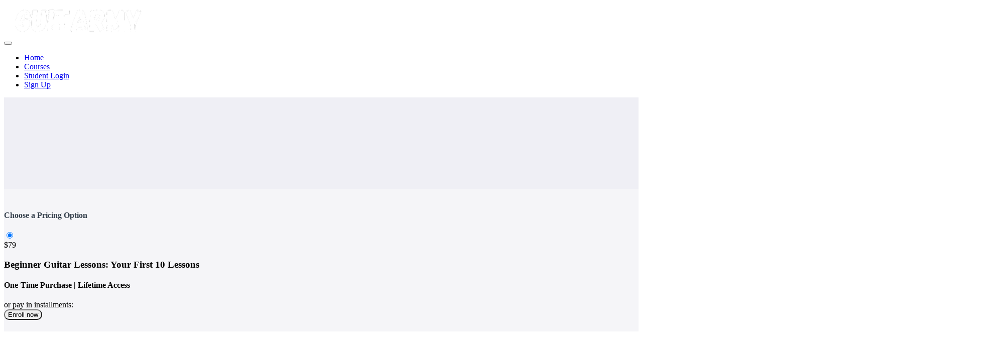

--- FILE ---
content_type: text/html; charset=utf-8
request_url: https://www.guitarmy.net/p/beginner-guitar-lessons-your-first-10-guitar-lessons
body_size: 35399
content:



<!DOCTYPE html>
<html>
  <head>
    <link href='https://static-media.hotmart.com/BTFW86TDslDX9xrDT9h8lNAxnJ0=/32x32/https://file-uploads.teachablecdn.com/43b1000535364089b7f2ad3a79743cf1/fb88f6c149204c0eb11eb060ce9793de' rel='icon' type='image/png'>

<link href='https://static-media.hotmart.com/XrFFG5nBpTmjokbpu9GiFUrk-PA=/72x72/https://file-uploads.teachablecdn.com/43b1000535364089b7f2ad3a79743cf1/fb88f6c149204c0eb11eb060ce9793de' rel='apple-touch-icon' type='image/png'>

<link href='https://static-media.hotmart.com/1MIb-kiSeegW7_Sa0BY3r89FAOI=/144x144/https://file-uploads.teachablecdn.com/43b1000535364089b7f2ad3a79743cf1/fb88f6c149204c0eb11eb060ce9793de' rel='apple-touch-icon' type='image/png'>

<link href='https://static-media.hotmart.com/FfZQFrHF0VuLkKW3wNX1trIjaYc=/320x345/https://uploads.teachablecdn.com/attachments/0ce5cc09b93c4f859e6f64cc587b315b.jpeg' rel='apple-touch-startup-image' type='image/png'>

<link href='https://static-media.hotmart.com/8PUhimtbjDd_mI7gDAGrGJhmdhI=/640x690/https://uploads.teachablecdn.com/attachments/0ce5cc09b93c4f859e6f64cc587b315b.jpeg' rel='apple-touch-startup-image' type='image/png'>

<meta name='apple-mobile-web-app-capable' content='yes' />
<meta charset="UTF-8">
<meta name="csrf-param" content="authenticity_token" />
<meta name="csrf-token" content="sm5qwBNy7lU7NzKyqpPtE2jBX7pEGR6OA7dOlaqQVfrf2SD8dyFg6YxjOmD8I7RaCdMZk9PJ7cz3K-KUa36l8A" />
<script src="https://releases.transloadit.com/uppy/v4.18.0/uppy.min.js"></script><link rel="stylesheet" href="https://releases.transloadit.com/uppy/v4.18.0/uppy.min.css" />
<style type='text/css'>:root{--brand_primary: #2b3636;--brand_secondary: #09A59A;--brand_heading: #2b3636;--brand_text: #2b3636;--brand_navbar_text: #FFFFFF;--brand_navbar_fixed_text: #FFFFFF;--brand_homepage_heading: #FFFFFF;--brand_course_heading: #FFFFFF;--brand_video_player_color: #5D77A2;--favicon_url: https://file-uploads.teachablecdn.com/43b1000535364089b7f2ad3a79743cf1/fb88f6c149204c0eb11eb060ce9793de;--font_family:Metropolis;} @font-face {
  font-family: 'Metropolis';
  font-weight: normal;
  src: url("//assets.teachablecdn.com/fonts/metropolis/Metropolis-Regular.woff2?v=1") format("woff2"), url("//assets.teachablecdn.com/fonts/metropolis/Metropolis-Regular.woff?v=1") format("woff"), url("//assets.teachablecdn.com/fonts/metropolis/Metropolis-Regular.ttf?v=1") format("ttf"), url("//assets.teachablecdn.com/fonts/metropolis/Metropolis-Regular.otf?v=1") format("otf");
  font-display: swap; }

@font-face {
  font-family: 'Metropolis';
  font-weight: normal;
  font-style: italic;
  src: url("//assets.teachablecdn.com/fonts/metropolis/Metropolis-RegularItalic.woff2?v=1") format("woff2"), url("//assets.teachablecdn.com/fonts/metropolis/Metropolis-RegularItalic.woff?v=1") format("woff"), url("//assets.teachablecdn.com/fonts/metropolis/Metropolis-RegularItalic.ttf?v=1") format("ttf"), url("//assets.teachablecdn.com/fonts/metropolis/Metropolis-RegularItalic.otf?v=1") format("otf");
  font-display: swap; }

@font-face {
  font-family: 'Metropolis';
  font-weight: 600;
  src: url("//assets.teachablecdn.com/fonts/metropolis/Metropolis-SemiBold.woff2?v=1") format("woff2"), url("//assets.teachablecdn.com/fonts/metropolis/Metropolis-SemiBold.woff?v=1") format("woff"), url("//assets.teachablecdn.com/fonts/metropolis/Metropolis-SemiBold.ttf?v=1") format("ttf"), url("//assets.teachablecdn.com/fonts/metropolis/Metropolis-SemiBold.otf?v=1") format("otf");
  font-display: swap; }

@font-face {
  font-family: 'Metropolis';
  font-weight: 600;
  font-style: italic;
  src: url("//assets.teachablecdn.com/fonts/metropolis/Metropolis-SemiBoldItalic.woff2?v=1") format("woff2"), url("//assets.teachablecdn.com/fonts/metropolis/Metropolis-SemiBoldItalic.woff?v=1") format("woff"), url("//assets.teachablecdn.com/fonts/metropolis/Metropolis-SemiBoldItalic.ttf?v=1") format("ttf"), url("//assets.teachablecdn.com/fonts/metropolis/Metropolis-SemiBoldItalic.otf?v=1") format("otf");
  font-display: swap; }

@font-face {
  font-family: 'Metropolis';
  font-weight: bold;
  src: url("//assets.teachablecdn.com/fonts/metropolis/Metropolis-Bold.woff2?v=1") format("woff2"), url("//assets.teachablecdn.com/fonts/metropolis/Metropolis-Bold.woff?v=1") format("woff"), url("//assets.teachablecdn.com/fonts/metropolis/Metropolis-Bold.ttf?v=1") format("ttf"), url("//assets.teachablecdn.com/fonts/metropolis/Metropolis-Bold.otf?v=1") format("otf");
  font-display: swap; }

@font-face {
  font-family: 'Metropolis';
  font-weight: bold;
  font-style: italic;
  src: url("//assets.teachablecdn.com/fonts/metropolis/Metropolis-BoldItalic.woff2?v=1") format("woff2"), url("//assets.teachablecdn.com/fonts/metropolis/Metropolis-BoldItalic.woff?v=1") format("woff"), url("//assets.teachablecdn.com/fonts/metropolis/Metropolis-BoldItalic.ttf?v=1") format("ttf"), url("//assets.teachablecdn.com/fonts/metropolis/Metropolis-BoldItalic.otf?v=1") format("otf");
  font-display: swap; }
</style>
<link rel="stylesheet" href="https://fedora.teachablecdn.com/assets/pages-ffbb57f0e392071e4b5eded8d46c3a9ab5a2e074a30cf14d403b6ff91a59ca36.css" />
<style></style>
<title>Your first 10 lessons | GuitArmy</title>
<link rel="canonical" href="https://www.guitarmy.net/p/beginner-guitar-lessons-your-first-10-guitar-lessons">
<meta property="og:image" content="https://uploads.teachablecdn.com/attachments/aqx5gPCOSPeej8zshlxm_a-medium-shot-of-a-weathered-brick-wall-with-the-t-xzvBVCtOSFOeeRBotJ1sMA-Z5B8u5KVQiylHqVcHvaE-w.jpeg">
<meta property="og:title" content="Your first 10 lessons">
<meta property="og:type" content="website">
<meta property="og:url" content="https://www.guitarmy.net/p/beginner-guitar-lessons-your-first-10-guitar-lessons">
<meta name="brand_video_player_color" content="#5D77A2">
<meta name="site_title" content="GuitArmy">
<script src='//fast.wistia.com/assets/external/E-v1.js'></script>
<script
  src='https://www.recaptcha.net/recaptcha/api.js'
  async
  defer></script>



      <meta name="asset_host" content="https://fedora.teachablecdn.com">
     <script src="https://fedora.teachablecdn.com/packs/pages--b45b4db0ad4ac62a6cb2.js"></script>
<meta id='iris-url' data-iris-url=https://eventable.internal.teachable.com />
<script type="text/javascript">
  window.heap=window.heap||[],heap.load=function(e,t){window.heap.appid=e,window.heap.config=t=t||{};var r=document.createElement("script");r.type="text/javascript",r.async=!0,r.src="https://cdn.heapanalytics.com/js/heap-"+e+".js";var a=document.getElementsByTagName("script")[0];a.parentNode.insertBefore(r,a);for(var n=function(e){return function(){heap.push([e].concat(Array.prototype.slice.call(arguments,0)))}},p=["addEventProperties","addUserProperties","clearEventProperties","identify","resetIdentity","removeEventProperty","setEventProperties","track","unsetEventProperty"],o=0;o<p.length;o++)heap[p[o]]=n(p[o])},heap.load("318805607");
  window.heapShouldTrackUser = true;
</script>


<script type="text/javascript">
  var _user_id = ''; // Set to the user's ID, username, or email address, or '' if not yet known.
  var _session_id = '2590ba556ecac0e626fb554ad2653a0e'; // Set to a unique session ID for the visitor's current browsing session.

  var _sift = window._sift = window._sift || [];
  _sift.push(['_setAccount', '2e541754ec']);
  _sift.push(['_setUserId', _user_id]);
  _sift.push(['_setSessionId', _session_id]);
  _sift.push(['_trackPageview']);

  (function() {
    function ls() {
      var e = document.createElement('script');
      e.src = 'https://cdn.sift.com/s.js';
      document.body.appendChild(e);
    }
    if (window.attachEvent) {
      window.attachEvent('onload', ls);
    } else {
      window.addEventListener('load', ls, false);
    }
  })();
</script>





<!-- Google tag (gtag.js) -->
<script async src="https://www.googletagmanager.com/gtag/js?id=G-SL8LSCXHSV"></script>
<script>
  window.dataLayer = window.dataLayer || [];
  function gtag(){dataLayer.push(arguments);}
  gtag('js', new Date());

  gtag('config', 'G-SL8LSCXHSV', {
    'user_id': '',
    'school_id': '261582',
    'school_domain': 'www.guitarmy.net'
  });
</script>

<!-- Facebook Pixel Code -->
<script>
  var ownerPixelId = '2086954524865640'
  !function(f,b,e,v,n,t,s)
  {if(f.fbq)return;n=f.fbq=function(){n.callMethod?
  n.callMethod.apply(n,arguments):n.queue.push(arguments)};
  if(!f.fbq)f.fbq=n;n.push=n;n.loaded=!0;n.version='2.0';
  n.queue=[];t=b.createElement(e);t.async=!0;
  t.src=v;s=b.getElementsByTagName(e)[0];
  s.parentNode.insertBefore(t,s)}(window, document,'script',
  'https://connect.facebook.net/en_US/fbevents.js');
  fbq('dataProcessingOptions', ['LDU'], 0, 0);
  fbq('init', '2086954524865640');
  fbq('track', 'PageView');
</script>
<noscript>
  <img height="1" width="1" style="display:none" src="https://www.facebook.com/tr?id=2086954524865640&ev=PageView&noscript=1"/>
</noscript>

<!-- End Facebook Pixel Code -->

<meta http-equiv="X-UA-Compatible" content="IE=edge">
<script type="text/javascript">window.NREUM||(NREUM={});NREUM.info={"beacon":"bam.nr-data.net","errorBeacon":"bam.nr-data.net","licenseKey":"NRBR-08e3a2ada38dc55a529","applicationID":"1065060701","transactionName":"dAxdTUFZXVQEQh0VBFAGQBZAXl5P","queueTime":0,"applicationTime":296,"agent":""}</script>
<script type="text/javascript">(window.NREUM||(NREUM={})).init={privacy:{cookies_enabled:true},ajax:{deny_list:["bam.nr-data.net"]},feature_flags:["soft_nav"],distributed_tracing:{enabled:true}};(window.NREUM||(NREUM={})).loader_config={agentID:"1103368432",accountID:"4102727",trustKey:"27503",xpid:"UAcHU1FRDxABVFdXBwcHUVQA",licenseKey:"NRBR-08e3a2ada38dc55a529",applicationID:"1065060701",browserID:"1103368432"};;/*! For license information please see nr-loader-spa-1.308.0.min.js.LICENSE.txt */
(()=>{var e,t,r={384:(e,t,r)=>{"use strict";r.d(t,{NT:()=>a,US:()=>u,Zm:()=>o,bQ:()=>d,dV:()=>c,pV:()=>l});var n=r(6154),i=r(1863),s=r(1910);const a={beacon:"bam.nr-data.net",errorBeacon:"bam.nr-data.net"};function o(){return n.gm.NREUM||(n.gm.NREUM={}),void 0===n.gm.newrelic&&(n.gm.newrelic=n.gm.NREUM),n.gm.NREUM}function c(){let e=o();return e.o||(e.o={ST:n.gm.setTimeout,SI:n.gm.setImmediate||n.gm.setInterval,CT:n.gm.clearTimeout,XHR:n.gm.XMLHttpRequest,REQ:n.gm.Request,EV:n.gm.Event,PR:n.gm.Promise,MO:n.gm.MutationObserver,FETCH:n.gm.fetch,WS:n.gm.WebSocket},(0,s.i)(...Object.values(e.o))),e}function d(e,t){let r=o();r.initializedAgents??={},t.initializedAt={ms:(0,i.t)(),date:new Date},r.initializedAgents[e]=t}function u(e,t){o()[e]=t}function l(){return function(){let e=o();const t=e.info||{};e.info={beacon:a.beacon,errorBeacon:a.errorBeacon,...t}}(),function(){let e=o();const t=e.init||{};e.init={...t}}(),c(),function(){let e=o();const t=e.loader_config||{};e.loader_config={...t}}(),o()}},782:(e,t,r)=>{"use strict";r.d(t,{T:()=>n});const n=r(860).K7.pageViewTiming},860:(e,t,r)=>{"use strict";r.d(t,{$J:()=>u,K7:()=>c,P3:()=>d,XX:()=>i,Yy:()=>o,df:()=>s,qY:()=>n,v4:()=>a});const n="events",i="jserrors",s="browser/blobs",a="rum",o="browser/logs",c={ajax:"ajax",genericEvents:"generic_events",jserrors:i,logging:"logging",metrics:"metrics",pageAction:"page_action",pageViewEvent:"page_view_event",pageViewTiming:"page_view_timing",sessionReplay:"session_replay",sessionTrace:"session_trace",softNav:"soft_navigations",spa:"spa"},d={[c.pageViewEvent]:1,[c.pageViewTiming]:2,[c.metrics]:3,[c.jserrors]:4,[c.spa]:5,[c.ajax]:6,[c.sessionTrace]:7,[c.softNav]:8,[c.sessionReplay]:9,[c.logging]:10,[c.genericEvents]:11},u={[c.pageViewEvent]:a,[c.pageViewTiming]:n,[c.ajax]:n,[c.spa]:n,[c.softNav]:n,[c.metrics]:i,[c.jserrors]:i,[c.sessionTrace]:s,[c.sessionReplay]:s,[c.logging]:o,[c.genericEvents]:"ins"}},944:(e,t,r)=>{"use strict";r.d(t,{R:()=>i});var n=r(3241);function i(e,t){"function"==typeof console.debug&&(console.debug("New Relic Warning: https://github.com/newrelic/newrelic-browser-agent/blob/main/docs/warning-codes.md#".concat(e),t),(0,n.W)({agentIdentifier:null,drained:null,type:"data",name:"warn",feature:"warn",data:{code:e,secondary:t}}))}},993:(e,t,r)=>{"use strict";r.d(t,{A$:()=>s,ET:()=>a,TZ:()=>o,p_:()=>i});var n=r(860);const i={ERROR:"ERROR",WARN:"WARN",INFO:"INFO",DEBUG:"DEBUG",TRACE:"TRACE"},s={OFF:0,ERROR:1,WARN:2,INFO:3,DEBUG:4,TRACE:5},a="log",o=n.K7.logging},1541:(e,t,r)=>{"use strict";r.d(t,{U:()=>i,f:()=>n});const n={MFE:"MFE",BA:"BA"};function i(e,t){if(2!==t?.harvestEndpointVersion)return{};const r=t.agentRef.runtime.appMetadata.agents[0].entityGuid;return e?{"source.id":e.id,"source.name":e.name,"source.type":e.type,"parent.id":e.parent?.id||r,"parent.type":e.parent?.type||n.BA}:{"entity.guid":r,appId:t.agentRef.info.applicationID}}},1687:(e,t,r)=>{"use strict";r.d(t,{Ak:()=>d,Ze:()=>h,x3:()=>u});var n=r(3241),i=r(7836),s=r(3606),a=r(860),o=r(2646);const c={};function d(e,t){const r={staged:!1,priority:a.P3[t]||0};l(e),c[e].get(t)||c[e].set(t,r)}function u(e,t){e&&c[e]&&(c[e].get(t)&&c[e].delete(t),p(e,t,!1),c[e].size&&f(e))}function l(e){if(!e)throw new Error("agentIdentifier required");c[e]||(c[e]=new Map)}function h(e="",t="feature",r=!1){if(l(e),!e||!c[e].get(t)||r)return p(e,t);c[e].get(t).staged=!0,f(e)}function f(e){const t=Array.from(c[e]);t.every(([e,t])=>t.staged)&&(t.sort((e,t)=>e[1].priority-t[1].priority),t.forEach(([t])=>{c[e].delete(t),p(e,t)}))}function p(e,t,r=!0){const a=e?i.ee.get(e):i.ee,c=s.i.handlers;if(!a.aborted&&a.backlog&&c){if((0,n.W)({agentIdentifier:e,type:"lifecycle",name:"drain",feature:t}),r){const e=a.backlog[t],r=c[t];if(r){for(let t=0;e&&t<e.length;++t)g(e[t],r);Object.entries(r).forEach(([e,t])=>{Object.values(t||{}).forEach(t=>{t[0]?.on&&t[0]?.context()instanceof o.y&&t[0].on(e,t[1])})})}}a.isolatedBacklog||delete c[t],a.backlog[t]=null,a.emit("drain-"+t,[])}}function g(e,t){var r=e[1];Object.values(t[r]||{}).forEach(t=>{var r=e[0];if(t[0]===r){var n=t[1],i=e[3],s=e[2];n.apply(i,s)}})}},1738:(e,t,r)=>{"use strict";r.d(t,{U:()=>f,Y:()=>h});var n=r(3241),i=r(9908),s=r(1863),a=r(944),o=r(5701),c=r(3969),d=r(8362),u=r(860),l=r(4261);function h(e,t,r,s){const h=s||r;!h||h[e]&&h[e]!==d.d.prototype[e]||(h[e]=function(){(0,i.p)(c.xV,["API/"+e+"/called"],void 0,u.K7.metrics,r.ee),(0,n.W)({agentIdentifier:r.agentIdentifier,drained:!!o.B?.[r.agentIdentifier],type:"data",name:"api",feature:l.Pl+e,data:{}});try{return t.apply(this,arguments)}catch(e){(0,a.R)(23,e)}})}function f(e,t,r,n,a){const o=e.info;null===r?delete o.jsAttributes[t]:o.jsAttributes[t]=r,(a||null===r)&&(0,i.p)(l.Pl+n,[(0,s.t)(),t,r],void 0,"session",e.ee)}},1741:(e,t,r)=>{"use strict";r.d(t,{W:()=>s});var n=r(944),i=r(4261);class s{#e(e,...t){if(this[e]!==s.prototype[e])return this[e](...t);(0,n.R)(35,e)}addPageAction(e,t){return this.#e(i.hG,e,t)}register(e){return this.#e(i.eY,e)}recordCustomEvent(e,t){return this.#e(i.fF,e,t)}setPageViewName(e,t){return this.#e(i.Fw,e,t)}setCustomAttribute(e,t,r){return this.#e(i.cD,e,t,r)}noticeError(e,t){return this.#e(i.o5,e,t)}setUserId(e,t=!1){return this.#e(i.Dl,e,t)}setApplicationVersion(e){return this.#e(i.nb,e)}setErrorHandler(e){return this.#e(i.bt,e)}addRelease(e,t){return this.#e(i.k6,e,t)}log(e,t){return this.#e(i.$9,e,t)}start(){return this.#e(i.d3)}finished(e){return this.#e(i.BL,e)}recordReplay(){return this.#e(i.CH)}pauseReplay(){return this.#e(i.Tb)}addToTrace(e){return this.#e(i.U2,e)}setCurrentRouteName(e){return this.#e(i.PA,e)}interaction(e){return this.#e(i.dT,e)}wrapLogger(e,t,r){return this.#e(i.Wb,e,t,r)}measure(e,t){return this.#e(i.V1,e,t)}consent(e){return this.#e(i.Pv,e)}}},1863:(e,t,r)=>{"use strict";function n(){return Math.floor(performance.now())}r.d(t,{t:()=>n})},1910:(e,t,r)=>{"use strict";r.d(t,{i:()=>s});var n=r(944);const i=new Map;function s(...e){return e.every(e=>{if(i.has(e))return i.get(e);const t="function"==typeof e?e.toString():"",r=t.includes("[native code]"),s=t.includes("nrWrapper");return r||s||(0,n.R)(64,e?.name||t),i.set(e,r),r})}},2555:(e,t,r)=>{"use strict";r.d(t,{D:()=>o,f:()=>a});var n=r(384),i=r(8122);const s={beacon:n.NT.beacon,errorBeacon:n.NT.errorBeacon,licenseKey:void 0,applicationID:void 0,sa:void 0,queueTime:void 0,applicationTime:void 0,ttGuid:void 0,user:void 0,account:void 0,product:void 0,extra:void 0,jsAttributes:{},userAttributes:void 0,atts:void 0,transactionName:void 0,tNamePlain:void 0};function a(e){try{return!!e.licenseKey&&!!e.errorBeacon&&!!e.applicationID}catch(e){return!1}}const o=e=>(0,i.a)(e,s)},2614:(e,t,r)=>{"use strict";r.d(t,{BB:()=>a,H3:()=>n,g:()=>d,iL:()=>c,tS:()=>o,uh:()=>i,wk:()=>s});const n="NRBA",i="SESSION",s=144e5,a=18e5,o={STARTED:"session-started",PAUSE:"session-pause",RESET:"session-reset",RESUME:"session-resume",UPDATE:"session-update"},c={SAME_TAB:"same-tab",CROSS_TAB:"cross-tab"},d={OFF:0,FULL:1,ERROR:2}},2646:(e,t,r)=>{"use strict";r.d(t,{y:()=>n});class n{constructor(e){this.contextId=e}}},2843:(e,t,r)=>{"use strict";r.d(t,{G:()=>s,u:()=>i});var n=r(3878);function i(e,t=!1,r,i){(0,n.DD)("visibilitychange",function(){if(t)return void("hidden"===document.visibilityState&&e());e(document.visibilityState)},r,i)}function s(e,t,r){(0,n.sp)("pagehide",e,t,r)}},3241:(e,t,r)=>{"use strict";r.d(t,{W:()=>s});var n=r(6154);const i="newrelic";function s(e={}){try{n.gm.dispatchEvent(new CustomEvent(i,{detail:e}))}catch(e){}}},3304:(e,t,r)=>{"use strict";r.d(t,{A:()=>s});var n=r(7836);const i=()=>{const e=new WeakSet;return(t,r)=>{if("object"==typeof r&&null!==r){if(e.has(r))return;e.add(r)}return r}};function s(e){try{return JSON.stringify(e,i())??""}catch(e){try{n.ee.emit("internal-error",[e])}catch(e){}return""}}},3333:(e,t,r)=>{"use strict";r.d(t,{$v:()=>u,TZ:()=>n,Xh:()=>c,Zp:()=>i,kd:()=>d,mq:()=>o,nf:()=>a,qN:()=>s});const n=r(860).K7.genericEvents,i=["auxclick","click","copy","keydown","paste","scrollend"],s=["focus","blur"],a=4,o=1e3,c=2e3,d=["PageAction","UserAction","BrowserPerformance"],u={RESOURCES:"experimental.resources",REGISTER:"register"}},3434:(e,t,r)=>{"use strict";r.d(t,{Jt:()=>s,YM:()=>d});var n=r(7836),i=r(5607);const s="nr@original:".concat(i.W),a=50;var o=Object.prototype.hasOwnProperty,c=!1;function d(e,t){return e||(e=n.ee),r.inPlace=function(e,t,n,i,s){n||(n="");const a="-"===n.charAt(0);for(let o=0;o<t.length;o++){const c=t[o],d=e[c];l(d)||(e[c]=r(d,a?c+n:n,i,c,s))}},r.flag=s,r;function r(t,r,n,c,d){return l(t)?t:(r||(r=""),nrWrapper[s]=t,function(e,t,r){if(Object.defineProperty&&Object.keys)try{return Object.keys(e).forEach(function(r){Object.defineProperty(t,r,{get:function(){return e[r]},set:function(t){return e[r]=t,t}})}),t}catch(e){u([e],r)}for(var n in e)o.call(e,n)&&(t[n]=e[n])}(t,nrWrapper,e),nrWrapper);function nrWrapper(){var s,o,l,h;let f;try{o=this,s=[...arguments],l="function"==typeof n?n(s,o):n||{}}catch(t){u([t,"",[s,o,c],l],e)}i(r+"start",[s,o,c],l,d);const p=performance.now();let g;try{return h=t.apply(o,s),g=performance.now(),h}catch(e){throw g=performance.now(),i(r+"err",[s,o,e],l,d),f=e,f}finally{const e=g-p,t={start:p,end:g,duration:e,isLongTask:e>=a,methodName:c,thrownError:f};t.isLongTask&&i("long-task",[t,o],l,d),i(r+"end",[s,o,h],l,d)}}}function i(r,n,i,s){if(!c||t){var a=c;c=!0;try{e.emit(r,n,i,t,s)}catch(t){u([t,r,n,i],e)}c=a}}}function u(e,t){t||(t=n.ee);try{t.emit("internal-error",e)}catch(e){}}function l(e){return!(e&&"function"==typeof e&&e.apply&&!e[s])}},3606:(e,t,r)=>{"use strict";r.d(t,{i:()=>s});var n=r(9908);s.on=a;var i=s.handlers={};function s(e,t,r,s){a(s||n.d,i,e,t,r)}function a(e,t,r,i,s){s||(s="feature"),e||(e=n.d);var a=t[s]=t[s]||{};(a[r]=a[r]||[]).push([e,i])}},3738:(e,t,r)=>{"use strict";r.d(t,{He:()=>i,Kp:()=>o,Lc:()=>d,Rz:()=>u,TZ:()=>n,bD:()=>s,d3:()=>a,jx:()=>l,sl:()=>h,uP:()=>c});const n=r(860).K7.sessionTrace,i="bstResource",s="resource",a="-start",o="-end",c="fn"+a,d="fn"+o,u="pushState",l=1e3,h=3e4},3785:(e,t,r)=>{"use strict";r.d(t,{R:()=>c,b:()=>d});var n=r(9908),i=r(1863),s=r(860),a=r(3969),o=r(993);function c(e,t,r={},c=o.p_.INFO,d=!0,u,l=(0,i.t)()){(0,n.p)(a.xV,["API/logging/".concat(c.toLowerCase(),"/called")],void 0,s.K7.metrics,e),(0,n.p)(o.ET,[l,t,r,c,d,u],void 0,s.K7.logging,e)}function d(e){return"string"==typeof e&&Object.values(o.p_).some(t=>t===e.toUpperCase().trim())}},3878:(e,t,r)=>{"use strict";function n(e,t){return{capture:e,passive:!1,signal:t}}function i(e,t,r=!1,i){window.addEventListener(e,t,n(r,i))}function s(e,t,r=!1,i){document.addEventListener(e,t,n(r,i))}r.d(t,{DD:()=>s,jT:()=>n,sp:()=>i})},3962:(e,t,r)=>{"use strict";r.d(t,{AM:()=>a,O2:()=>l,OV:()=>s,Qu:()=>h,TZ:()=>c,ih:()=>f,pP:()=>o,t1:()=>u,tC:()=>i,wD:()=>d});var n=r(860);const i=["click","keydown","submit"],s="popstate",a="api",o="initialPageLoad",c=n.K7.softNav,d=5e3,u=500,l={INITIAL_PAGE_LOAD:"",ROUTE_CHANGE:1,UNSPECIFIED:2},h={INTERACTION:1,AJAX:2,CUSTOM_END:3,CUSTOM_TRACER:4},f={IP:"in progress",PF:"pending finish",FIN:"finished",CAN:"cancelled"}},3969:(e,t,r)=>{"use strict";r.d(t,{TZ:()=>n,XG:()=>o,rs:()=>i,xV:()=>a,z_:()=>s});const n=r(860).K7.metrics,i="sm",s="cm",a="storeSupportabilityMetrics",o="storeEventMetrics"},4234:(e,t,r)=>{"use strict";r.d(t,{W:()=>s});var n=r(7836),i=r(1687);class s{constructor(e,t){this.agentIdentifier=e,this.ee=n.ee.get(e),this.featureName=t,this.blocked=!1}deregisterDrain(){(0,i.x3)(this.agentIdentifier,this.featureName)}}},4261:(e,t,r)=>{"use strict";r.d(t,{$9:()=>u,BL:()=>c,CH:()=>p,Dl:()=>R,Fw:()=>w,PA:()=>v,Pl:()=>n,Pv:()=>A,Tb:()=>h,U2:()=>a,V1:()=>E,Wb:()=>T,bt:()=>y,cD:()=>b,d3:()=>x,dT:()=>d,eY:()=>g,fF:()=>f,hG:()=>s,hw:()=>i,k6:()=>o,nb:()=>m,o5:()=>l});const n="api-",i=n+"ixn-",s="addPageAction",a="addToTrace",o="addRelease",c="finished",d="interaction",u="log",l="noticeError",h="pauseReplay",f="recordCustomEvent",p="recordReplay",g="register",m="setApplicationVersion",v="setCurrentRouteName",b="setCustomAttribute",y="setErrorHandler",w="setPageViewName",R="setUserId",x="start",T="wrapLogger",E="measure",A="consent"},5205:(e,t,r)=>{"use strict";r.d(t,{j:()=>S});var n=r(384),i=r(1741);var s=r(2555),a=r(3333);const o=e=>{if(!e||"string"!=typeof e)return!1;try{document.createDocumentFragment().querySelector(e)}catch{return!1}return!0};var c=r(2614),d=r(944),u=r(8122);const l="[data-nr-mask]",h=e=>(0,u.a)(e,(()=>{const e={feature_flags:[],experimental:{allow_registered_children:!1,resources:!1},mask_selector:"*",block_selector:"[data-nr-block]",mask_input_options:{color:!1,date:!1,"datetime-local":!1,email:!1,month:!1,number:!1,range:!1,search:!1,tel:!1,text:!1,time:!1,url:!1,week:!1,textarea:!1,select:!1,password:!0}};return{ajax:{deny_list:void 0,block_internal:!0,enabled:!0,autoStart:!0},api:{get allow_registered_children(){return e.feature_flags.includes(a.$v.REGISTER)||e.experimental.allow_registered_children},set allow_registered_children(t){e.experimental.allow_registered_children=t},duplicate_registered_data:!1},browser_consent_mode:{enabled:!1},distributed_tracing:{enabled:void 0,exclude_newrelic_header:void 0,cors_use_newrelic_header:void 0,cors_use_tracecontext_headers:void 0,allowed_origins:void 0},get feature_flags(){return e.feature_flags},set feature_flags(t){e.feature_flags=t},generic_events:{enabled:!0,autoStart:!0},harvest:{interval:30},jserrors:{enabled:!0,autoStart:!0},logging:{enabled:!0,autoStart:!0},metrics:{enabled:!0,autoStart:!0},obfuscate:void 0,page_action:{enabled:!0},page_view_event:{enabled:!0,autoStart:!0},page_view_timing:{enabled:!0,autoStart:!0},performance:{capture_marks:!1,capture_measures:!1,capture_detail:!0,resources:{get enabled(){return e.feature_flags.includes(a.$v.RESOURCES)||e.experimental.resources},set enabled(t){e.experimental.resources=t},asset_types:[],first_party_domains:[],ignore_newrelic:!0}},privacy:{cookies_enabled:!0},proxy:{assets:void 0,beacon:void 0},session:{expiresMs:c.wk,inactiveMs:c.BB},session_replay:{autoStart:!0,enabled:!1,preload:!1,sampling_rate:10,error_sampling_rate:100,collect_fonts:!1,inline_images:!1,fix_stylesheets:!0,mask_all_inputs:!0,get mask_text_selector(){return e.mask_selector},set mask_text_selector(t){o(t)?e.mask_selector="".concat(t,",").concat(l):""===t||null===t?e.mask_selector=l:(0,d.R)(5,t)},get block_class(){return"nr-block"},get ignore_class(){return"nr-ignore"},get mask_text_class(){return"nr-mask"},get block_selector(){return e.block_selector},set block_selector(t){o(t)?e.block_selector+=",".concat(t):""!==t&&(0,d.R)(6,t)},get mask_input_options(){return e.mask_input_options},set mask_input_options(t){t&&"object"==typeof t?e.mask_input_options={...t,password:!0}:(0,d.R)(7,t)}},session_trace:{enabled:!0,autoStart:!0},soft_navigations:{enabled:!0,autoStart:!0},spa:{enabled:!0,autoStart:!0},ssl:void 0,user_actions:{enabled:!0,elementAttributes:["id","className","tagName","type"]}}})());var f=r(6154),p=r(9324);let g=0;const m={buildEnv:p.F3,distMethod:p.Xs,version:p.xv,originTime:f.WN},v={consented:!1},b={appMetadata:{},get consented(){return this.session?.state?.consent||v.consented},set consented(e){v.consented=e},customTransaction:void 0,denyList:void 0,disabled:!1,harvester:void 0,isolatedBacklog:!1,isRecording:!1,loaderType:void 0,maxBytes:3e4,obfuscator:void 0,onerror:void 0,ptid:void 0,releaseIds:{},session:void 0,timeKeeper:void 0,registeredEntities:[],jsAttributesMetadata:{bytes:0},get harvestCount(){return++g}},y=e=>{const t=(0,u.a)(e,b),r=Object.keys(m).reduce((e,t)=>(e[t]={value:m[t],writable:!1,configurable:!0,enumerable:!0},e),{});return Object.defineProperties(t,r)};var w=r(5701);const R=e=>{const t=e.startsWith("http");e+="/",r.p=t?e:"https://"+e};var x=r(7836),T=r(3241);const E={accountID:void 0,trustKey:void 0,agentID:void 0,licenseKey:void 0,applicationID:void 0,xpid:void 0},A=e=>(0,u.a)(e,E),_=new Set;function S(e,t={},r,a){let{init:o,info:c,loader_config:d,runtime:u={},exposed:l=!0}=t;if(!c){const e=(0,n.pV)();o=e.init,c=e.info,d=e.loader_config}e.init=h(o||{}),e.loader_config=A(d||{}),c.jsAttributes??={},f.bv&&(c.jsAttributes.isWorker=!0),e.info=(0,s.D)(c);const p=e.init,g=[c.beacon,c.errorBeacon];_.has(e.agentIdentifier)||(p.proxy.assets&&(R(p.proxy.assets),g.push(p.proxy.assets)),p.proxy.beacon&&g.push(p.proxy.beacon),e.beacons=[...g],function(e){const t=(0,n.pV)();Object.getOwnPropertyNames(i.W.prototype).forEach(r=>{const n=i.W.prototype[r];if("function"!=typeof n||"constructor"===n)return;let s=t[r];e[r]&&!1!==e.exposed&&"micro-agent"!==e.runtime?.loaderType&&(t[r]=(...t)=>{const n=e[r](...t);return s?s(...t):n})})}(e),(0,n.US)("activatedFeatures",w.B)),u.denyList=[...p.ajax.deny_list||[],...p.ajax.block_internal?g:[]],u.ptid=e.agentIdentifier,u.loaderType=r,e.runtime=y(u),_.has(e.agentIdentifier)||(e.ee=x.ee.get(e.agentIdentifier),e.exposed=l,(0,T.W)({agentIdentifier:e.agentIdentifier,drained:!!w.B?.[e.agentIdentifier],type:"lifecycle",name:"initialize",feature:void 0,data:e.config})),_.add(e.agentIdentifier)}},5270:(e,t,r)=>{"use strict";r.d(t,{Aw:()=>a,SR:()=>s,rF:()=>o});var n=r(384),i=r(7767);function s(e){return!!(0,n.dV)().o.MO&&(0,i.V)(e)&&!0===e?.session_trace.enabled}function a(e){return!0===e?.session_replay.preload&&s(e)}function o(e,t){try{if("string"==typeof t?.type){if("password"===t.type.toLowerCase())return"*".repeat(e?.length||0);if(void 0!==t?.dataset?.nrUnmask||t?.classList?.contains("nr-unmask"))return e}}catch(e){}return"string"==typeof e?e.replace(/[\S]/g,"*"):"*".repeat(e?.length||0)}},5289:(e,t,r)=>{"use strict";r.d(t,{GG:()=>a,Qr:()=>c,sB:()=>o});var n=r(3878),i=r(6389);function s(){return"undefined"==typeof document||"complete"===document.readyState}function a(e,t){if(s())return e();const r=(0,i.J)(e),a=setInterval(()=>{s()&&(clearInterval(a),r())},500);(0,n.sp)("load",r,t)}function o(e){if(s())return e();(0,n.DD)("DOMContentLoaded",e)}function c(e){if(s())return e();(0,n.sp)("popstate",e)}},5607:(e,t,r)=>{"use strict";r.d(t,{W:()=>n});const n=(0,r(9566).bz)()},5701:(e,t,r)=>{"use strict";r.d(t,{B:()=>s,t:()=>a});var n=r(3241);const i=new Set,s={};function a(e,t){const r=t.agentIdentifier;s[r]??={},e&&"object"==typeof e&&(i.has(r)||(t.ee.emit("rumresp",[e]),s[r]=e,i.add(r),(0,n.W)({agentIdentifier:r,loaded:!0,drained:!0,type:"lifecycle",name:"load",feature:void 0,data:e})))}},6154:(e,t,r)=>{"use strict";r.d(t,{OF:()=>d,RI:()=>i,WN:()=>h,bv:()=>s,eN:()=>f,gm:()=>a,lR:()=>l,m:()=>c,mw:()=>o,sb:()=>u});var n=r(1863);const i="undefined"!=typeof window&&!!window.document,s="undefined"!=typeof WorkerGlobalScope&&("undefined"!=typeof self&&self instanceof WorkerGlobalScope&&self.navigator instanceof WorkerNavigator||"undefined"!=typeof globalThis&&globalThis instanceof WorkerGlobalScope&&globalThis.navigator instanceof WorkerNavigator),a=i?window:"undefined"!=typeof WorkerGlobalScope&&("undefined"!=typeof self&&self instanceof WorkerGlobalScope&&self||"undefined"!=typeof globalThis&&globalThis instanceof WorkerGlobalScope&&globalThis),o=Boolean("hidden"===a?.document?.visibilityState),c=""+a?.location,d=/iPad|iPhone|iPod/.test(a.navigator?.userAgent),u=d&&"undefined"==typeof SharedWorker,l=(()=>{const e=a.navigator?.userAgent?.match(/Firefox[/\s](\d+\.\d+)/);return Array.isArray(e)&&e.length>=2?+e[1]:0})(),h=Date.now()-(0,n.t)(),f=()=>"undefined"!=typeof PerformanceNavigationTiming&&a?.performance?.getEntriesByType("navigation")?.[0]?.responseStart},6344:(e,t,r)=>{"use strict";r.d(t,{BB:()=>u,Qb:()=>l,TZ:()=>i,Ug:()=>a,Vh:()=>s,_s:()=>o,bc:()=>d,yP:()=>c});var n=r(2614);const i=r(860).K7.sessionReplay,s="errorDuringReplay",a=.12,o={DomContentLoaded:0,Load:1,FullSnapshot:2,IncrementalSnapshot:3,Meta:4,Custom:5},c={[n.g.ERROR]:15e3,[n.g.FULL]:3e5,[n.g.OFF]:0},d={RESET:{message:"Session was reset",sm:"Reset"},IMPORT:{message:"Recorder failed to import",sm:"Import"},TOO_MANY:{message:"429: Too Many Requests",sm:"Too-Many"},TOO_BIG:{message:"Payload was too large",sm:"Too-Big"},CROSS_TAB:{message:"Session Entity was set to OFF on another tab",sm:"Cross-Tab"},ENTITLEMENTS:{message:"Session Replay is not allowed and will not be started",sm:"Entitlement"}},u=5e3,l={API:"api",RESUME:"resume",SWITCH_TO_FULL:"switchToFull",INITIALIZE:"initialize",PRELOAD:"preload"}},6389:(e,t,r)=>{"use strict";function n(e,t=500,r={}){const n=r?.leading||!1;let i;return(...r)=>{n&&void 0===i&&(e.apply(this,r),i=setTimeout(()=>{i=clearTimeout(i)},t)),n||(clearTimeout(i),i=setTimeout(()=>{e.apply(this,r)},t))}}function i(e){let t=!1;return(...r)=>{t||(t=!0,e.apply(this,r))}}r.d(t,{J:()=>i,s:()=>n})},6630:(e,t,r)=>{"use strict";r.d(t,{T:()=>n});const n=r(860).K7.pageViewEvent},6774:(e,t,r)=>{"use strict";r.d(t,{T:()=>n});const n=r(860).K7.jserrors},7295:(e,t,r)=>{"use strict";r.d(t,{Xv:()=>a,gX:()=>i,iW:()=>s});var n=[];function i(e){if(!e||s(e))return!1;if(0===n.length)return!0;if("*"===n[0].hostname)return!1;for(var t=0;t<n.length;t++){var r=n[t];if(r.hostname.test(e.hostname)&&r.pathname.test(e.pathname))return!1}return!0}function s(e){return void 0===e.hostname}function a(e){if(n=[],e&&e.length)for(var t=0;t<e.length;t++){let r=e[t];if(!r)continue;if("*"===r)return void(n=[{hostname:"*"}]);0===r.indexOf("http://")?r=r.substring(7):0===r.indexOf("https://")&&(r=r.substring(8));const i=r.indexOf("/");let s,a;i>0?(s=r.substring(0,i),a=r.substring(i)):(s=r,a="*");let[c]=s.split(":");n.push({hostname:o(c),pathname:o(a,!0)})}}function o(e,t=!1){const r=e.replace(/[.+?^${}()|[\]\\]/g,e=>"\\"+e).replace(/\*/g,".*?");return new RegExp((t?"^":"")+r+"$")}},7485:(e,t,r)=>{"use strict";r.d(t,{D:()=>i});var n=r(6154);function i(e){if(0===(e||"").indexOf("data:"))return{protocol:"data"};try{const t=new URL(e,location.href),r={port:t.port,hostname:t.hostname,pathname:t.pathname,search:t.search,protocol:t.protocol.slice(0,t.protocol.indexOf(":")),sameOrigin:t.protocol===n.gm?.location?.protocol&&t.host===n.gm?.location?.host};return r.port&&""!==r.port||("http:"===t.protocol&&(r.port="80"),"https:"===t.protocol&&(r.port="443")),r.pathname&&""!==r.pathname?r.pathname.startsWith("/")||(r.pathname="/".concat(r.pathname)):r.pathname="/",r}catch(e){return{}}}},7699:(e,t,r)=>{"use strict";r.d(t,{It:()=>s,KC:()=>o,No:()=>i,qh:()=>a});var n=r(860);const i=16e3,s=1e6,a="SESSION_ERROR",o={[n.K7.logging]:!0,[n.K7.genericEvents]:!1,[n.K7.jserrors]:!1,[n.K7.ajax]:!1}},7767:(e,t,r)=>{"use strict";r.d(t,{V:()=>i});var n=r(6154);const i=e=>n.RI&&!0===e?.privacy.cookies_enabled},7836:(e,t,r)=>{"use strict";r.d(t,{P:()=>o,ee:()=>c});var n=r(384),i=r(8990),s=r(2646),a=r(5607);const o="nr@context:".concat(a.W),c=function e(t,r){var n={},a={},u={},l=!1;try{l=16===r.length&&d.initializedAgents?.[r]?.runtime.isolatedBacklog}catch(e){}var h={on:p,addEventListener:p,removeEventListener:function(e,t){var r=n[e];if(!r)return;for(var i=0;i<r.length;i++)r[i]===t&&r.splice(i,1)},emit:function(e,r,n,i,s){!1!==s&&(s=!0);if(c.aborted&&!i)return;t&&s&&t.emit(e,r,n);var o=f(n);g(e).forEach(e=>{e.apply(o,r)});var d=v()[a[e]];d&&d.push([h,e,r,o]);return o},get:m,listeners:g,context:f,buffer:function(e,t){const r=v();if(t=t||"feature",h.aborted)return;Object.entries(e||{}).forEach(([e,n])=>{a[n]=t,t in r||(r[t]=[])})},abort:function(){h._aborted=!0,Object.keys(h.backlog).forEach(e=>{delete h.backlog[e]})},isBuffering:function(e){return!!v()[a[e]]},debugId:r,backlog:l?{}:t&&"object"==typeof t.backlog?t.backlog:{},isolatedBacklog:l};return Object.defineProperty(h,"aborted",{get:()=>{let e=h._aborted||!1;return e||(t&&(e=t.aborted),e)}}),h;function f(e){return e&&e instanceof s.y?e:e?(0,i.I)(e,o,()=>new s.y(o)):new s.y(o)}function p(e,t){n[e]=g(e).concat(t)}function g(e){return n[e]||[]}function m(t){return u[t]=u[t]||e(h,t)}function v(){return h.backlog}}(void 0,"globalEE"),d=(0,n.Zm)();d.ee||(d.ee=c)},8122:(e,t,r)=>{"use strict";r.d(t,{a:()=>i});var n=r(944);function i(e,t){try{if(!e||"object"!=typeof e)return(0,n.R)(3);if(!t||"object"!=typeof t)return(0,n.R)(4);const r=Object.create(Object.getPrototypeOf(t),Object.getOwnPropertyDescriptors(t)),s=0===Object.keys(r).length?e:r;for(let a in s)if(void 0!==e[a])try{if(null===e[a]){r[a]=null;continue}Array.isArray(e[a])&&Array.isArray(t[a])?r[a]=Array.from(new Set([...e[a],...t[a]])):"object"==typeof e[a]&&"object"==typeof t[a]?r[a]=i(e[a],t[a]):r[a]=e[a]}catch(e){r[a]||(0,n.R)(1,e)}return r}catch(e){(0,n.R)(2,e)}}},8139:(e,t,r)=>{"use strict";r.d(t,{u:()=>h});var n=r(7836),i=r(3434),s=r(8990),a=r(6154);const o={},c=a.gm.XMLHttpRequest,d="addEventListener",u="removeEventListener",l="nr@wrapped:".concat(n.P);function h(e){var t=function(e){return(e||n.ee).get("events")}(e);if(o[t.debugId]++)return t;o[t.debugId]=1;var r=(0,i.YM)(t,!0);function h(e){r.inPlace(e,[d,u],"-",p)}function p(e,t){return e[1]}return"getPrototypeOf"in Object&&(a.RI&&f(document,h),c&&f(c.prototype,h),f(a.gm,h)),t.on(d+"-start",function(e,t){var n=e[1];if(null!==n&&("function"==typeof n||"object"==typeof n)&&"newrelic"!==e[0]){var i=(0,s.I)(n,l,function(){var e={object:function(){if("function"!=typeof n.handleEvent)return;return n.handleEvent.apply(n,arguments)},function:n}[typeof n];return e?r(e,"fn-",null,e.name||"anonymous"):n});this.wrapped=e[1]=i}}),t.on(u+"-start",function(e){e[1]=this.wrapped||e[1]}),t}function f(e,t,...r){let n=e;for(;"object"==typeof n&&!Object.prototype.hasOwnProperty.call(n,d);)n=Object.getPrototypeOf(n);n&&t(n,...r)}},8362:(e,t,r)=>{"use strict";r.d(t,{d:()=>s});var n=r(9566),i=r(1741);class s extends i.W{agentIdentifier=(0,n.LA)(16)}},8374:(e,t,r)=>{r.nc=(()=>{try{return document?.currentScript?.nonce}catch(e){}return""})()},8990:(e,t,r)=>{"use strict";r.d(t,{I:()=>i});var n=Object.prototype.hasOwnProperty;function i(e,t,r){if(n.call(e,t))return e[t];var i=r();if(Object.defineProperty&&Object.keys)try{return Object.defineProperty(e,t,{value:i,writable:!0,enumerable:!1}),i}catch(e){}return e[t]=i,i}},9119:(e,t,r)=>{"use strict";r.d(t,{L:()=>s});var n=/([^?#]*)[^#]*(#[^?]*|$).*/,i=/([^?#]*)().*/;function s(e,t){return e?e.replace(t?n:i,"$1$2"):e}},9300:(e,t,r)=>{"use strict";r.d(t,{T:()=>n});const n=r(860).K7.ajax},9324:(e,t,r)=>{"use strict";r.d(t,{AJ:()=>a,F3:()=>i,Xs:()=>s,Yq:()=>o,xv:()=>n});const n="1.308.0",i="PROD",s="CDN",a="@newrelic/rrweb",o="1.0.1"},9566:(e,t,r)=>{"use strict";r.d(t,{LA:()=>o,ZF:()=>c,bz:()=>a,el:()=>d});var n=r(6154);const i="xxxxxxxx-xxxx-4xxx-yxxx-xxxxxxxxxxxx";function s(e,t){return e?15&e[t]:16*Math.random()|0}function a(){const e=n.gm?.crypto||n.gm?.msCrypto;let t,r=0;return e&&e.getRandomValues&&(t=e.getRandomValues(new Uint8Array(30))),i.split("").map(e=>"x"===e?s(t,r++).toString(16):"y"===e?(3&s()|8).toString(16):e).join("")}function o(e){const t=n.gm?.crypto||n.gm?.msCrypto;let r,i=0;t&&t.getRandomValues&&(r=t.getRandomValues(new Uint8Array(e)));const a=[];for(var o=0;o<e;o++)a.push(s(r,i++).toString(16));return a.join("")}function c(){return o(16)}function d(){return o(32)}},9908:(e,t,r)=>{"use strict";r.d(t,{d:()=>n,p:()=>i});var n=r(7836).ee.get("handle");function i(e,t,r,i,s){s?(s.buffer([e],i),s.emit(e,t,r)):(n.buffer([e],i),n.emit(e,t,r))}}},n={};function i(e){var t=n[e];if(void 0!==t)return t.exports;var s=n[e]={exports:{}};return r[e](s,s.exports,i),s.exports}i.m=r,i.d=(e,t)=>{for(var r in t)i.o(t,r)&&!i.o(e,r)&&Object.defineProperty(e,r,{enumerable:!0,get:t[r]})},i.f={},i.e=e=>Promise.all(Object.keys(i.f).reduce((t,r)=>(i.f[r](e,t),t),[])),i.u=e=>({212:"nr-spa-compressor",249:"nr-spa-recorder",478:"nr-spa"}[e]+"-1.308.0.min.js"),i.o=(e,t)=>Object.prototype.hasOwnProperty.call(e,t),e={},t="NRBA-1.308.0.PROD:",i.l=(r,n,s,a)=>{if(e[r])e[r].push(n);else{var o,c;if(void 0!==s)for(var d=document.getElementsByTagName("script"),u=0;u<d.length;u++){var l=d[u];if(l.getAttribute("src")==r||l.getAttribute("data-webpack")==t+s){o=l;break}}if(!o){c=!0;var h={478:"sha512-RSfSVnmHk59T/uIPbdSE0LPeqcEdF4/+XhfJdBuccH5rYMOEZDhFdtnh6X6nJk7hGpzHd9Ujhsy7lZEz/ORYCQ==",249:"sha512-ehJXhmntm85NSqW4MkhfQqmeKFulra3klDyY0OPDUE+sQ3GokHlPh1pmAzuNy//3j4ac6lzIbmXLvGQBMYmrkg==",212:"sha512-B9h4CR46ndKRgMBcK+j67uSR2RCnJfGefU+A7FrgR/k42ovXy5x/MAVFiSvFxuVeEk/pNLgvYGMp1cBSK/G6Fg=="};(o=document.createElement("script")).charset="utf-8",i.nc&&o.setAttribute("nonce",i.nc),o.setAttribute("data-webpack",t+s),o.src=r,0!==o.src.indexOf(window.location.origin+"/")&&(o.crossOrigin="anonymous"),h[a]&&(o.integrity=h[a])}e[r]=[n];var f=(t,n)=>{o.onerror=o.onload=null,clearTimeout(p);var i=e[r];if(delete e[r],o.parentNode&&o.parentNode.removeChild(o),i&&i.forEach(e=>e(n)),t)return t(n)},p=setTimeout(f.bind(null,void 0,{type:"timeout",target:o}),12e4);o.onerror=f.bind(null,o.onerror),o.onload=f.bind(null,o.onload),c&&document.head.appendChild(o)}},i.r=e=>{"undefined"!=typeof Symbol&&Symbol.toStringTag&&Object.defineProperty(e,Symbol.toStringTag,{value:"Module"}),Object.defineProperty(e,"__esModule",{value:!0})},i.p="https://js-agent.newrelic.com/",(()=>{var e={38:0,788:0};i.f.j=(t,r)=>{var n=i.o(e,t)?e[t]:void 0;if(0!==n)if(n)r.push(n[2]);else{var s=new Promise((r,i)=>n=e[t]=[r,i]);r.push(n[2]=s);var a=i.p+i.u(t),o=new Error;i.l(a,r=>{if(i.o(e,t)&&(0!==(n=e[t])&&(e[t]=void 0),n)){var s=r&&("load"===r.type?"missing":r.type),a=r&&r.target&&r.target.src;o.message="Loading chunk "+t+" failed: ("+s+": "+a+")",o.name="ChunkLoadError",o.type=s,o.request=a,n[1](o)}},"chunk-"+t,t)}};var t=(t,r)=>{var n,s,[a,o,c]=r,d=0;if(a.some(t=>0!==e[t])){for(n in o)i.o(o,n)&&(i.m[n]=o[n]);if(c)c(i)}for(t&&t(r);d<a.length;d++)s=a[d],i.o(e,s)&&e[s]&&e[s][0](),e[s]=0},r=self["webpackChunk:NRBA-1.308.0.PROD"]=self["webpackChunk:NRBA-1.308.0.PROD"]||[];r.forEach(t.bind(null,0)),r.push=t.bind(null,r.push.bind(r))})(),(()=>{"use strict";i(8374);var e=i(8362),t=i(860);const r=Object.values(t.K7);var n=i(5205);var s=i(9908),a=i(1863),o=i(4261),c=i(1738);var d=i(1687),u=i(4234),l=i(5289),h=i(6154),f=i(944),p=i(5270),g=i(7767),m=i(6389),v=i(7699);class b extends u.W{constructor(e,t){super(e.agentIdentifier,t),this.agentRef=e,this.abortHandler=void 0,this.featAggregate=void 0,this.loadedSuccessfully=void 0,this.onAggregateImported=new Promise(e=>{this.loadedSuccessfully=e}),this.deferred=Promise.resolve(),!1===e.init[this.featureName].autoStart?this.deferred=new Promise((t,r)=>{this.ee.on("manual-start-all",(0,m.J)(()=>{(0,d.Ak)(e.agentIdentifier,this.featureName),t()}))}):(0,d.Ak)(e.agentIdentifier,t)}importAggregator(e,t,r={}){if(this.featAggregate)return;const n=async()=>{let n;await this.deferred;try{if((0,g.V)(e.init)){const{setupAgentSession:t}=await i.e(478).then(i.bind(i,8766));n=t(e)}}catch(e){(0,f.R)(20,e),this.ee.emit("internal-error",[e]),(0,s.p)(v.qh,[e],void 0,this.featureName,this.ee)}try{if(!this.#t(this.featureName,n,e.init))return(0,d.Ze)(this.agentIdentifier,this.featureName),void this.loadedSuccessfully(!1);const{Aggregate:i}=await t();this.featAggregate=new i(e,r),e.runtime.harvester.initializedAggregates.push(this.featAggregate),this.loadedSuccessfully(!0)}catch(e){(0,f.R)(34,e),this.abortHandler?.(),(0,d.Ze)(this.agentIdentifier,this.featureName,!0),this.loadedSuccessfully(!1),this.ee&&this.ee.abort()}};h.RI?(0,l.GG)(()=>n(),!0):n()}#t(e,r,n){if(this.blocked)return!1;switch(e){case t.K7.sessionReplay:return(0,p.SR)(n)&&!!r;case t.K7.sessionTrace:return!!r;default:return!0}}}var y=i(6630),w=i(2614),R=i(3241);class x extends b{static featureName=y.T;constructor(e){var t;super(e,y.T),this.setupInspectionEvents(e.agentIdentifier),t=e,(0,c.Y)(o.Fw,function(e,r){"string"==typeof e&&("/"!==e.charAt(0)&&(e="/"+e),t.runtime.customTransaction=(r||"http://custom.transaction")+e,(0,s.p)(o.Pl+o.Fw,[(0,a.t)()],void 0,void 0,t.ee))},t),this.importAggregator(e,()=>i.e(478).then(i.bind(i,2467)))}setupInspectionEvents(e){const t=(t,r)=>{t&&(0,R.W)({agentIdentifier:e,timeStamp:t.timeStamp,loaded:"complete"===t.target.readyState,type:"window",name:r,data:t.target.location+""})};(0,l.sB)(e=>{t(e,"DOMContentLoaded")}),(0,l.GG)(e=>{t(e,"load")}),(0,l.Qr)(e=>{t(e,"navigate")}),this.ee.on(w.tS.UPDATE,(t,r)=>{(0,R.W)({agentIdentifier:e,type:"lifecycle",name:"session",data:r})})}}var T=i(384);class E extends e.d{constructor(e){var t;(super(),h.gm)?(this.features={},(0,T.bQ)(this.agentIdentifier,this),this.desiredFeatures=new Set(e.features||[]),this.desiredFeatures.add(x),(0,n.j)(this,e,e.loaderType||"agent"),t=this,(0,c.Y)(o.cD,function(e,r,n=!1){if("string"==typeof e){if(["string","number","boolean"].includes(typeof r)||null===r)return(0,c.U)(t,e,r,o.cD,n);(0,f.R)(40,typeof r)}else(0,f.R)(39,typeof e)},t),function(e){(0,c.Y)(o.Dl,function(t,r=!1){if("string"!=typeof t&&null!==t)return void(0,f.R)(41,typeof t);const n=e.info.jsAttributes["enduser.id"];r&&null!=n&&n!==t?(0,s.p)(o.Pl+"setUserIdAndResetSession",[t],void 0,"session",e.ee):(0,c.U)(e,"enduser.id",t,o.Dl,!0)},e)}(this),function(e){(0,c.Y)(o.nb,function(t){if("string"==typeof t||null===t)return(0,c.U)(e,"application.version",t,o.nb,!1);(0,f.R)(42,typeof t)},e)}(this),function(e){(0,c.Y)(o.d3,function(){e.ee.emit("manual-start-all")},e)}(this),function(e){(0,c.Y)(o.Pv,function(t=!0){if("boolean"==typeof t){if((0,s.p)(o.Pl+o.Pv,[t],void 0,"session",e.ee),e.runtime.consented=t,t){const t=e.features.page_view_event;t.onAggregateImported.then(e=>{const r=t.featAggregate;e&&!r.sentRum&&r.sendRum()})}}else(0,f.R)(65,typeof t)},e)}(this),this.run()):(0,f.R)(21)}get config(){return{info:this.info,init:this.init,loader_config:this.loader_config,runtime:this.runtime}}get api(){return this}run(){try{const e=function(e){const t={};return r.forEach(r=>{t[r]=!!e[r]?.enabled}),t}(this.init),n=[...this.desiredFeatures];n.sort((e,r)=>t.P3[e.featureName]-t.P3[r.featureName]),n.forEach(r=>{if(!e[r.featureName]&&r.featureName!==t.K7.pageViewEvent)return;if(r.featureName===t.K7.spa)return void(0,f.R)(67);const n=function(e){switch(e){case t.K7.ajax:return[t.K7.jserrors];case t.K7.sessionTrace:return[t.K7.ajax,t.K7.pageViewEvent];case t.K7.sessionReplay:return[t.K7.sessionTrace];case t.K7.pageViewTiming:return[t.K7.pageViewEvent];default:return[]}}(r.featureName).filter(e=>!(e in this.features));n.length>0&&(0,f.R)(36,{targetFeature:r.featureName,missingDependencies:n}),this.features[r.featureName]=new r(this)})}catch(e){(0,f.R)(22,e);for(const e in this.features)this.features[e].abortHandler?.();const t=(0,T.Zm)();delete t.initializedAgents[this.agentIdentifier]?.features,delete this.sharedAggregator;return t.ee.get(this.agentIdentifier).abort(),!1}}}var A=i(2843),_=i(782);class S extends b{static featureName=_.T;constructor(e){super(e,_.T),h.RI&&((0,A.u)(()=>(0,s.p)("docHidden",[(0,a.t)()],void 0,_.T,this.ee),!0),(0,A.G)(()=>(0,s.p)("winPagehide",[(0,a.t)()],void 0,_.T,this.ee)),this.importAggregator(e,()=>i.e(478).then(i.bind(i,9917))))}}var O=i(3969);class I extends b{static featureName=O.TZ;constructor(e){super(e,O.TZ),h.RI&&document.addEventListener("securitypolicyviolation",e=>{(0,s.p)(O.xV,["Generic/CSPViolation/Detected"],void 0,this.featureName,this.ee)}),this.importAggregator(e,()=>i.e(478).then(i.bind(i,6555)))}}var N=i(6774),P=i(3878),k=i(3304);class D{constructor(e,t,r,n,i){this.name="UncaughtError",this.message="string"==typeof e?e:(0,k.A)(e),this.sourceURL=t,this.line=r,this.column=n,this.__newrelic=i}}function C(e){return M(e)?e:new D(void 0!==e?.message?e.message:e,e?.filename||e?.sourceURL,e?.lineno||e?.line,e?.colno||e?.col,e?.__newrelic,e?.cause)}function j(e){const t="Unhandled Promise Rejection: ";if(!e?.reason)return;if(M(e.reason)){try{e.reason.message.startsWith(t)||(e.reason.message=t+e.reason.message)}catch(e){}return C(e.reason)}const r=C(e.reason);return(r.message||"").startsWith(t)||(r.message=t+r.message),r}function L(e){if(e.error instanceof SyntaxError&&!/:\d+$/.test(e.error.stack?.trim())){const t=new D(e.message,e.filename,e.lineno,e.colno,e.error.__newrelic,e.cause);return t.name=SyntaxError.name,t}return M(e.error)?e.error:C(e)}function M(e){return e instanceof Error&&!!e.stack}function H(e,r,n,i,o=(0,a.t)()){"string"==typeof e&&(e=new Error(e)),(0,s.p)("err",[e,o,!1,r,n.runtime.isRecording,void 0,i],void 0,t.K7.jserrors,n.ee),(0,s.p)("uaErr",[],void 0,t.K7.genericEvents,n.ee)}var B=i(1541),K=i(993),W=i(3785);function U(e,{customAttributes:t={},level:r=K.p_.INFO}={},n,i,s=(0,a.t)()){(0,W.R)(n.ee,e,t,r,!1,i,s)}function F(e,r,n,i,c=(0,a.t)()){(0,s.p)(o.Pl+o.hG,[c,e,r,i],void 0,t.K7.genericEvents,n.ee)}function V(e,r,n,i,c=(0,a.t)()){const{start:d,end:u,customAttributes:l}=r||{},h={customAttributes:l||{}};if("object"!=typeof h.customAttributes||"string"!=typeof e||0===e.length)return void(0,f.R)(57);const p=(e,t)=>null==e?t:"number"==typeof e?e:e instanceof PerformanceMark?e.startTime:Number.NaN;if(h.start=p(d,0),h.end=p(u,c),Number.isNaN(h.start)||Number.isNaN(h.end))(0,f.R)(57);else{if(h.duration=h.end-h.start,!(h.duration<0))return(0,s.p)(o.Pl+o.V1,[h,e,i],void 0,t.K7.genericEvents,n.ee),h;(0,f.R)(58)}}function G(e,r={},n,i,c=(0,a.t)()){(0,s.p)(o.Pl+o.fF,[c,e,r,i],void 0,t.K7.genericEvents,n.ee)}function z(e){(0,c.Y)(o.eY,function(t){return Y(e,t)},e)}function Y(e,r,n){(0,f.R)(54,"newrelic.register"),r||={},r.type=B.f.MFE,r.licenseKey||=e.info.licenseKey,r.blocked=!1,r.parent=n||{},Array.isArray(r.tags)||(r.tags=[]);const i={};r.tags.forEach(e=>{"name"!==e&&"id"!==e&&(i["source.".concat(e)]=!0)}),r.isolated??=!0;let o=()=>{};const c=e.runtime.registeredEntities;if(!r.isolated){const e=c.find(({metadata:{target:{id:e}}})=>e===r.id&&!r.isolated);if(e)return e}const d=e=>{r.blocked=!0,o=e};function u(e){return"string"==typeof e&&!!e.trim()&&e.trim().length<501||"number"==typeof e}e.init.api.allow_registered_children||d((0,m.J)(()=>(0,f.R)(55))),u(r.id)&&u(r.name)||d((0,m.J)(()=>(0,f.R)(48,r)));const l={addPageAction:(t,n={})=>g(F,[t,{...i,...n},e],r),deregister:()=>{d((0,m.J)(()=>(0,f.R)(68)))},log:(t,n={})=>g(U,[t,{...n,customAttributes:{...i,...n.customAttributes||{}}},e],r),measure:(t,n={})=>g(V,[t,{...n,customAttributes:{...i,...n.customAttributes||{}}},e],r),noticeError:(t,n={})=>g(H,[t,{...i,...n},e],r),register:(t={})=>g(Y,[e,t],l.metadata.target),recordCustomEvent:(t,n={})=>g(G,[t,{...i,...n},e],r),setApplicationVersion:e=>p("application.version",e),setCustomAttribute:(e,t)=>p(e,t),setUserId:e=>p("enduser.id",e),metadata:{customAttributes:i,target:r}},h=()=>(r.blocked&&o(),r.blocked);h()||c.push(l);const p=(e,t)=>{h()||(i[e]=t)},g=(r,n,i)=>{if(h())return;const o=(0,a.t)();(0,s.p)(O.xV,["API/register/".concat(r.name,"/called")],void 0,t.K7.metrics,e.ee);try{if(e.init.api.duplicate_registered_data&&"register"!==r.name){let e=n;if(n[1]instanceof Object){const t={"child.id":i.id,"child.type":i.type};e="customAttributes"in n[1]?[n[0],{...n[1],customAttributes:{...n[1].customAttributes,...t}},...n.slice(2)]:[n[0],{...n[1],...t},...n.slice(2)]}r(...e,void 0,o)}return r(...n,i,o)}catch(e){(0,f.R)(50,e)}};return l}class Z extends b{static featureName=N.T;constructor(e){var t;super(e,N.T),t=e,(0,c.Y)(o.o5,(e,r)=>H(e,r,t),t),function(e){(0,c.Y)(o.bt,function(t){e.runtime.onerror=t},e)}(e),function(e){let t=0;(0,c.Y)(o.k6,function(e,r){++t>10||(this.runtime.releaseIds[e.slice(-200)]=(""+r).slice(-200))},e)}(e),z(e);try{this.removeOnAbort=new AbortController}catch(e){}this.ee.on("internal-error",(t,r)=>{this.abortHandler&&(0,s.p)("ierr",[C(t),(0,a.t)(),!0,{},e.runtime.isRecording,r],void 0,this.featureName,this.ee)}),h.gm.addEventListener("unhandledrejection",t=>{this.abortHandler&&(0,s.p)("err",[j(t),(0,a.t)(),!1,{unhandledPromiseRejection:1},e.runtime.isRecording],void 0,this.featureName,this.ee)},(0,P.jT)(!1,this.removeOnAbort?.signal)),h.gm.addEventListener("error",t=>{this.abortHandler&&(0,s.p)("err",[L(t),(0,a.t)(),!1,{},e.runtime.isRecording],void 0,this.featureName,this.ee)},(0,P.jT)(!1,this.removeOnAbort?.signal)),this.abortHandler=this.#r,this.importAggregator(e,()=>i.e(478).then(i.bind(i,2176)))}#r(){this.removeOnAbort?.abort(),this.abortHandler=void 0}}var q=i(8990);let X=1;function J(e){const t=typeof e;return!e||"object"!==t&&"function"!==t?-1:e===h.gm?0:(0,q.I)(e,"nr@id",function(){return X++})}function Q(e){if("string"==typeof e&&e.length)return e.length;if("object"==typeof e){if("undefined"!=typeof ArrayBuffer&&e instanceof ArrayBuffer&&e.byteLength)return e.byteLength;if("undefined"!=typeof Blob&&e instanceof Blob&&e.size)return e.size;if(!("undefined"!=typeof FormData&&e instanceof FormData))try{return(0,k.A)(e).length}catch(e){return}}}var ee=i(8139),te=i(7836),re=i(3434);const ne={},ie=["open","send"];function se(e){var t=e||te.ee;const r=function(e){return(e||te.ee).get("xhr")}(t);if(void 0===h.gm.XMLHttpRequest)return r;if(ne[r.debugId]++)return r;ne[r.debugId]=1,(0,ee.u)(t);var n=(0,re.YM)(r),i=h.gm.XMLHttpRequest,s=h.gm.MutationObserver,a=h.gm.Promise,o=h.gm.setInterval,c="readystatechange",d=["onload","onerror","onabort","onloadstart","onloadend","onprogress","ontimeout"],u=[],l=h.gm.XMLHttpRequest=function(e){const t=new i(e),s=r.context(t);try{r.emit("new-xhr",[t],s),t.addEventListener(c,(a=s,function(){var e=this;e.readyState>3&&!a.resolved&&(a.resolved=!0,r.emit("xhr-resolved",[],e)),n.inPlace(e,d,"fn-",y)}),(0,P.jT)(!1))}catch(e){(0,f.R)(15,e);try{r.emit("internal-error",[e])}catch(e){}}var a;return t};function p(e,t){n.inPlace(t,["onreadystatechange"],"fn-",y)}if(function(e,t){for(var r in e)t[r]=e[r]}(i,l),l.prototype=i.prototype,n.inPlace(l.prototype,ie,"-xhr-",y),r.on("send-xhr-start",function(e,t){p(e,t),function(e){u.push(e),s&&(g?g.then(b):o?o(b):(m=-m,v.data=m))}(t)}),r.on("open-xhr-start",p),s){var g=a&&a.resolve();if(!o&&!a){var m=1,v=document.createTextNode(m);new s(b).observe(v,{characterData:!0})}}else t.on("fn-end",function(e){e[0]&&e[0].type===c||b()});function b(){for(var e=0;e<u.length;e++)p(0,u[e]);u.length&&(u=[])}function y(e,t){return t}return r}var ae="fetch-",oe=ae+"body-",ce=["arrayBuffer","blob","json","text","formData"],de=h.gm.Request,ue=h.gm.Response,le="prototype";const he={};function fe(e){const t=function(e){return(e||te.ee).get("fetch")}(e);if(!(de&&ue&&h.gm.fetch))return t;if(he[t.debugId]++)return t;function r(e,r,n){var i=e[r];"function"==typeof i&&(e[r]=function(){var e,r=[...arguments],s={};t.emit(n+"before-start",[r],s),s[te.P]&&s[te.P].dt&&(e=s[te.P].dt);var a=i.apply(this,r);return t.emit(n+"start",[r,e],a),a.then(function(e){return t.emit(n+"end",[null,e],a),e},function(e){throw t.emit(n+"end",[e],a),e})})}return he[t.debugId]=1,ce.forEach(e=>{r(de[le],e,oe),r(ue[le],e,oe)}),r(h.gm,"fetch",ae),t.on(ae+"end",function(e,r){var n=this;if(r){var i=r.headers.get("content-length");null!==i&&(n.rxSize=i),t.emit(ae+"done",[null,r],n)}else t.emit(ae+"done",[e],n)}),t}var pe=i(7485),ge=i(9566);class me{constructor(e){this.agentRef=e}generateTracePayload(e){const t=this.agentRef.loader_config;if(!this.shouldGenerateTrace(e)||!t)return null;var r=(t.accountID||"").toString()||null,n=(t.agentID||"").toString()||null,i=(t.trustKey||"").toString()||null;if(!r||!n)return null;var s=(0,ge.ZF)(),a=(0,ge.el)(),o=Date.now(),c={spanId:s,traceId:a,timestamp:o};return(e.sameOrigin||this.isAllowedOrigin(e)&&this.useTraceContextHeadersForCors())&&(c.traceContextParentHeader=this.generateTraceContextParentHeader(s,a),c.traceContextStateHeader=this.generateTraceContextStateHeader(s,o,r,n,i)),(e.sameOrigin&&!this.excludeNewrelicHeader()||!e.sameOrigin&&this.isAllowedOrigin(e)&&this.useNewrelicHeaderForCors())&&(c.newrelicHeader=this.generateTraceHeader(s,a,o,r,n,i)),c}generateTraceContextParentHeader(e,t){return"00-"+t+"-"+e+"-01"}generateTraceContextStateHeader(e,t,r,n,i){return i+"@nr=0-1-"+r+"-"+n+"-"+e+"----"+t}generateTraceHeader(e,t,r,n,i,s){if(!("function"==typeof h.gm?.btoa))return null;var a={v:[0,1],d:{ty:"Browser",ac:n,ap:i,id:e,tr:t,ti:r}};return s&&n!==s&&(a.d.tk=s),btoa((0,k.A)(a))}shouldGenerateTrace(e){return this.agentRef.init?.distributed_tracing?.enabled&&this.isAllowedOrigin(e)}isAllowedOrigin(e){var t=!1;const r=this.agentRef.init?.distributed_tracing;if(e.sameOrigin)t=!0;else if(r?.allowed_origins instanceof Array)for(var n=0;n<r.allowed_origins.length;n++){var i=(0,pe.D)(r.allowed_origins[n]);if(e.hostname===i.hostname&&e.protocol===i.protocol&&e.port===i.port){t=!0;break}}return t}excludeNewrelicHeader(){var e=this.agentRef.init?.distributed_tracing;return!!e&&!!e.exclude_newrelic_header}useNewrelicHeaderForCors(){var e=this.agentRef.init?.distributed_tracing;return!!e&&!1!==e.cors_use_newrelic_header}useTraceContextHeadersForCors(){var e=this.agentRef.init?.distributed_tracing;return!!e&&!!e.cors_use_tracecontext_headers}}var ve=i(9300),be=i(7295);function ye(e){return"string"==typeof e?e:e instanceof(0,T.dV)().o.REQ?e.url:h.gm?.URL&&e instanceof URL?e.href:void 0}var we=["load","error","abort","timeout"],Re=we.length,xe=(0,T.dV)().o.REQ,Te=(0,T.dV)().o.XHR;const Ee="X-NewRelic-App-Data";class Ae extends b{static featureName=ve.T;constructor(e){super(e,ve.T),this.dt=new me(e),this.handler=(e,t,r,n)=>(0,s.p)(e,t,r,n,this.ee);try{const e={xmlhttprequest:"xhr",fetch:"fetch",beacon:"beacon"};h.gm?.performance?.getEntriesByType("resource").forEach(r=>{if(r.initiatorType in e&&0!==r.responseStatus){const n={status:r.responseStatus},i={rxSize:r.transferSize,duration:Math.floor(r.duration),cbTime:0};_e(n,r.name),this.handler("xhr",[n,i,r.startTime,r.responseEnd,e[r.initiatorType]],void 0,t.K7.ajax)}})}catch(e){}fe(this.ee),se(this.ee),function(e,r,n,i){function o(e){var t=this;t.totalCbs=0,t.called=0,t.cbTime=0,t.end=T,t.ended=!1,t.xhrGuids={},t.lastSize=null,t.loadCaptureCalled=!1,t.params=this.params||{},t.metrics=this.metrics||{},t.latestLongtaskEnd=0,e.addEventListener("load",function(r){E(t,e)},(0,P.jT)(!1)),h.lR||e.addEventListener("progress",function(e){t.lastSize=e.loaded},(0,P.jT)(!1))}function c(e){this.params={method:e[0]},_e(this,e[1]),this.metrics={}}function d(t,r){e.loader_config.xpid&&this.sameOrigin&&r.setRequestHeader("X-NewRelic-ID",e.loader_config.xpid);var n=i.generateTracePayload(this.parsedOrigin);if(n){var s=!1;n.newrelicHeader&&(r.setRequestHeader("newrelic",n.newrelicHeader),s=!0),n.traceContextParentHeader&&(r.setRequestHeader("traceparent",n.traceContextParentHeader),n.traceContextStateHeader&&r.setRequestHeader("tracestate",n.traceContextStateHeader),s=!0),s&&(this.dt=n)}}function u(e,t){var n=this.metrics,i=e[0],s=this;if(n&&i){var o=Q(i);o&&(n.txSize=o)}this.startTime=(0,a.t)(),this.body=i,this.listener=function(e){try{"abort"!==e.type||s.loadCaptureCalled||(s.params.aborted=!0),("load"!==e.type||s.called===s.totalCbs&&(s.onloadCalled||"function"!=typeof t.onload)&&"function"==typeof s.end)&&s.end(t)}catch(e){try{r.emit("internal-error",[e])}catch(e){}}};for(var c=0;c<Re;c++)t.addEventListener(we[c],this.listener,(0,P.jT)(!1))}function l(e,t,r){this.cbTime+=e,t?this.onloadCalled=!0:this.called+=1,this.called!==this.totalCbs||!this.onloadCalled&&"function"==typeof r.onload||"function"!=typeof this.end||this.end(r)}function f(e,t){var r=""+J(e)+!!t;this.xhrGuids&&!this.xhrGuids[r]&&(this.xhrGuids[r]=!0,this.totalCbs+=1)}function p(e,t){var r=""+J(e)+!!t;this.xhrGuids&&this.xhrGuids[r]&&(delete this.xhrGuids[r],this.totalCbs-=1)}function g(){this.endTime=(0,a.t)()}function m(e,t){t instanceof Te&&"load"===e[0]&&r.emit("xhr-load-added",[e[1],e[2]],t)}function v(e,t){t instanceof Te&&"load"===e[0]&&r.emit("xhr-load-removed",[e[1],e[2]],t)}function b(e,t,r){t instanceof Te&&("onload"===r&&(this.onload=!0),("load"===(e[0]&&e[0].type)||this.onload)&&(this.xhrCbStart=(0,a.t)()))}function y(e,t){this.xhrCbStart&&r.emit("xhr-cb-time",[(0,a.t)()-this.xhrCbStart,this.onload,t],t)}function w(e){var t,r=e[1]||{};if("string"==typeof e[0]?0===(t=e[0]).length&&h.RI&&(t=""+h.gm.location.href):e[0]&&e[0].url?t=e[0].url:h.gm?.URL&&e[0]&&e[0]instanceof URL?t=e[0].href:"function"==typeof e[0].toString&&(t=e[0].toString()),"string"==typeof t&&0!==t.length){t&&(this.parsedOrigin=(0,pe.D)(t),this.sameOrigin=this.parsedOrigin.sameOrigin);var n=i.generateTracePayload(this.parsedOrigin);if(n&&(n.newrelicHeader||n.traceContextParentHeader))if(e[0]&&e[0].headers)o(e[0].headers,n)&&(this.dt=n);else{var s={};for(var a in r)s[a]=r[a];s.headers=new Headers(r.headers||{}),o(s.headers,n)&&(this.dt=n),e.length>1?e[1]=s:e.push(s)}}function o(e,t){var r=!1;return t.newrelicHeader&&(e.set("newrelic",t.newrelicHeader),r=!0),t.traceContextParentHeader&&(e.set("traceparent",t.traceContextParentHeader),t.traceContextStateHeader&&e.set("tracestate",t.traceContextStateHeader),r=!0),r}}function R(e,t){this.params={},this.metrics={},this.startTime=(0,a.t)(),this.dt=t,e.length>=1&&(this.target=e[0]),e.length>=2&&(this.opts=e[1]);var r=this.opts||{},n=this.target;_e(this,ye(n));var i=(""+(n&&n instanceof xe&&n.method||r.method||"GET")).toUpperCase();this.params.method=i,this.body=r.body,this.txSize=Q(r.body)||0}function x(e,r){if(this.endTime=(0,a.t)(),this.params||(this.params={}),(0,be.iW)(this.params))return;let i;this.params.status=r?r.status:0,"string"==typeof this.rxSize&&this.rxSize.length>0&&(i=+this.rxSize);const s={txSize:this.txSize,rxSize:i,duration:(0,a.t)()-this.startTime};n("xhr",[this.params,s,this.startTime,this.endTime,"fetch"],this,t.K7.ajax)}function T(e){const r=this.params,i=this.metrics;if(!this.ended){this.ended=!0;for(let t=0;t<Re;t++)e.removeEventListener(we[t],this.listener,!1);r.aborted||(0,be.iW)(r)||(i.duration=(0,a.t)()-this.startTime,this.loadCaptureCalled||4!==e.readyState?null==r.status&&(r.status=0):E(this,e),i.cbTime=this.cbTime,n("xhr",[r,i,this.startTime,this.endTime,"xhr"],this,t.K7.ajax))}}function E(e,n){e.params.status=n.status;var i=function(e,t){var r=e.responseType;return"json"===r&&null!==t?t:"arraybuffer"===r||"blob"===r||"json"===r?Q(e.response):"text"===r||""===r||void 0===r?Q(e.responseText):void 0}(n,e.lastSize);if(i&&(e.metrics.rxSize=i),e.sameOrigin&&n.getAllResponseHeaders().indexOf(Ee)>=0){var a=n.getResponseHeader(Ee);a&&((0,s.p)(O.rs,["Ajax/CrossApplicationTracing/Header/Seen"],void 0,t.K7.metrics,r),e.params.cat=a.split(", ").pop())}e.loadCaptureCalled=!0}r.on("new-xhr",o),r.on("open-xhr-start",c),r.on("open-xhr-end",d),r.on("send-xhr-start",u),r.on("xhr-cb-time",l),r.on("xhr-load-added",f),r.on("xhr-load-removed",p),r.on("xhr-resolved",g),r.on("addEventListener-end",m),r.on("removeEventListener-end",v),r.on("fn-end",y),r.on("fetch-before-start",w),r.on("fetch-start",R),r.on("fn-start",b),r.on("fetch-done",x)}(e,this.ee,this.handler,this.dt),this.importAggregator(e,()=>i.e(478).then(i.bind(i,3845)))}}function _e(e,t){var r=(0,pe.D)(t),n=e.params||e;n.hostname=r.hostname,n.port=r.port,n.protocol=r.protocol,n.host=r.hostname+":"+r.port,n.pathname=r.pathname,e.parsedOrigin=r,e.sameOrigin=r.sameOrigin}const Se={},Oe=["pushState","replaceState"];function Ie(e){const t=function(e){return(e||te.ee).get("history")}(e);return!h.RI||Se[t.debugId]++||(Se[t.debugId]=1,(0,re.YM)(t).inPlace(window.history,Oe,"-")),t}var Ne=i(3738);function Pe(e){(0,c.Y)(o.BL,function(r=Date.now()){const n=r-h.WN;n<0&&(0,f.R)(62,r),(0,s.p)(O.XG,[o.BL,{time:n}],void 0,t.K7.metrics,e.ee),e.addToTrace({name:o.BL,start:r,origin:"nr"}),(0,s.p)(o.Pl+o.hG,[n,o.BL],void 0,t.K7.genericEvents,e.ee)},e)}const{He:ke,bD:De,d3:Ce,Kp:je,TZ:Le,Lc:Me,uP:He,Rz:Be}=Ne;class Ke extends b{static featureName=Le;constructor(e){var r;super(e,Le),r=e,(0,c.Y)(o.U2,function(e){if(!(e&&"object"==typeof e&&e.name&&e.start))return;const n={n:e.name,s:e.start-h.WN,e:(e.end||e.start)-h.WN,o:e.origin||"",t:"api"};n.s<0||n.e<0||n.e<n.s?(0,f.R)(61,{start:n.s,end:n.e}):(0,s.p)("bstApi",[n],void 0,t.K7.sessionTrace,r.ee)},r),Pe(e);if(!(0,g.V)(e.init))return void this.deregisterDrain();const n=this.ee;let d;Ie(n),this.eventsEE=(0,ee.u)(n),this.eventsEE.on(He,function(e,t){this.bstStart=(0,a.t)()}),this.eventsEE.on(Me,function(e,r){(0,s.p)("bst",[e[0],r,this.bstStart,(0,a.t)()],void 0,t.K7.sessionTrace,n)}),n.on(Be+Ce,function(e){this.time=(0,a.t)(),this.startPath=location.pathname+location.hash}),n.on(Be+je,function(e){(0,s.p)("bstHist",[location.pathname+location.hash,this.startPath,this.time],void 0,t.K7.sessionTrace,n)});try{d=new PerformanceObserver(e=>{const r=e.getEntries();(0,s.p)(ke,[r],void 0,t.K7.sessionTrace,n)}),d.observe({type:De,buffered:!0})}catch(e){}this.importAggregator(e,()=>i.e(478).then(i.bind(i,6974)),{resourceObserver:d})}}var We=i(6344);class Ue extends b{static featureName=We.TZ;#n;recorder;constructor(e){var r;let n;super(e,We.TZ),r=e,(0,c.Y)(o.CH,function(){(0,s.p)(o.CH,[],void 0,t.K7.sessionReplay,r.ee)},r),function(e){(0,c.Y)(o.Tb,function(){(0,s.p)(o.Tb,[],void 0,t.K7.sessionReplay,e.ee)},e)}(e);try{n=JSON.parse(localStorage.getItem("".concat(w.H3,"_").concat(w.uh)))}catch(e){}(0,p.SR)(e.init)&&this.ee.on(o.CH,()=>this.#i()),this.#s(n)&&this.importRecorder().then(e=>{e.startRecording(We.Qb.PRELOAD,n?.sessionReplayMode)}),this.importAggregator(this.agentRef,()=>i.e(478).then(i.bind(i,6167)),this),this.ee.on("err",e=>{this.blocked||this.agentRef.runtime.isRecording&&(this.errorNoticed=!0,(0,s.p)(We.Vh,[e],void 0,this.featureName,this.ee))})}#s(e){return e&&(e.sessionReplayMode===w.g.FULL||e.sessionReplayMode===w.g.ERROR)||(0,p.Aw)(this.agentRef.init)}importRecorder(){return this.recorder?Promise.resolve(this.recorder):(this.#n??=Promise.all([i.e(478),i.e(249)]).then(i.bind(i,4866)).then(({Recorder:e})=>(this.recorder=new e(this),this.recorder)).catch(e=>{throw this.ee.emit("internal-error",[e]),this.blocked=!0,e}),this.#n)}#i(){this.blocked||(this.featAggregate?this.featAggregate.mode!==w.g.FULL&&this.featAggregate.initializeRecording(w.g.FULL,!0,We.Qb.API):this.importRecorder().then(()=>{this.recorder.startRecording(We.Qb.API,w.g.FULL)}))}}var Fe=i(3962);class Ve extends b{static featureName=Fe.TZ;constructor(e){if(super(e,Fe.TZ),function(e){const r=e.ee.get("tracer");function n(){}(0,c.Y)(o.dT,function(e){return(new n).get("object"==typeof e?e:{})},e);const i=n.prototype={createTracer:function(n,i){var o={},c=this,d="function"==typeof i;return(0,s.p)(O.xV,["API/createTracer/called"],void 0,t.K7.metrics,e.ee),function(){if(r.emit((d?"":"no-")+"fn-start",[(0,a.t)(),c,d],o),d)try{return i.apply(this,arguments)}catch(e){const t="string"==typeof e?new Error(e):e;throw r.emit("fn-err",[arguments,this,t],o),t}finally{r.emit("fn-end",[(0,a.t)()],o)}}}};["actionText","setName","setAttribute","save","ignore","onEnd","getContext","end","get"].forEach(r=>{c.Y.apply(this,[r,function(){return(0,s.p)(o.hw+r,[performance.now(),...arguments],this,t.K7.softNav,e.ee),this},e,i])}),(0,c.Y)(o.PA,function(){(0,s.p)(o.hw+"routeName",[performance.now(),...arguments],void 0,t.K7.softNav,e.ee)},e)}(e),!h.RI||!(0,T.dV)().o.MO)return;const r=Ie(this.ee);try{this.removeOnAbort=new AbortController}catch(e){}Fe.tC.forEach(e=>{(0,P.sp)(e,e=>{l(e)},!0,this.removeOnAbort?.signal)});const n=()=>(0,s.p)("newURL",[(0,a.t)(),""+window.location],void 0,this.featureName,this.ee);r.on("pushState-end",n),r.on("replaceState-end",n),(0,P.sp)(Fe.OV,e=>{l(e),(0,s.p)("newURL",[e.timeStamp,""+window.location],void 0,this.featureName,this.ee)},!0,this.removeOnAbort?.signal);let d=!1;const u=new((0,T.dV)().o.MO)((e,t)=>{d||(d=!0,requestAnimationFrame(()=>{(0,s.p)("newDom",[(0,a.t)()],void 0,this.featureName,this.ee),d=!1}))}),l=(0,m.s)(e=>{"loading"!==document.readyState&&((0,s.p)("newUIEvent",[e],void 0,this.featureName,this.ee),u.observe(document.body,{attributes:!0,childList:!0,subtree:!0,characterData:!0}))},100,{leading:!0});this.abortHandler=function(){this.removeOnAbort?.abort(),u.disconnect(),this.abortHandler=void 0},this.importAggregator(e,()=>i.e(478).then(i.bind(i,4393)),{domObserver:u})}}var Ge=i(3333),ze=i(9119);const Ye={},Ze=new Set;function qe(e){return"string"==typeof e?{type:"string",size:(new TextEncoder).encode(e).length}:e instanceof ArrayBuffer?{type:"ArrayBuffer",size:e.byteLength}:e instanceof Blob?{type:"Blob",size:e.size}:e instanceof DataView?{type:"DataView",size:e.byteLength}:ArrayBuffer.isView(e)?{type:"TypedArray",size:e.byteLength}:{type:"unknown",size:0}}class Xe{constructor(e,t){this.timestamp=(0,a.t)(),this.currentUrl=(0,ze.L)(window.location.href),this.socketId=(0,ge.LA)(8),this.requestedUrl=(0,ze.L)(e),this.requestedProtocols=Array.isArray(t)?t.join(","):t||"",this.openedAt=void 0,this.protocol=void 0,this.extensions=void 0,this.binaryType=void 0,this.messageOrigin=void 0,this.messageCount=0,this.messageBytes=0,this.messageBytesMin=0,this.messageBytesMax=0,this.messageTypes=void 0,this.sendCount=0,this.sendBytes=0,this.sendBytesMin=0,this.sendBytesMax=0,this.sendTypes=void 0,this.closedAt=void 0,this.closeCode=void 0,this.closeReason="unknown",this.closeWasClean=void 0,this.connectedDuration=0,this.hasErrors=void 0}}class $e extends b{static featureName=Ge.TZ;constructor(e){super(e,Ge.TZ);const r=e.init.feature_flags.includes("websockets"),n=[e.init.page_action.enabled,e.init.performance.capture_marks,e.init.performance.capture_measures,e.init.performance.resources.enabled,e.init.user_actions.enabled,r];var d;let u,l;if(d=e,(0,c.Y)(o.hG,(e,t)=>F(e,t,d),d),function(e){(0,c.Y)(o.fF,(t,r)=>G(t,r,e),e)}(e),Pe(e),z(e),function(e){(0,c.Y)(o.V1,(t,r)=>V(t,r,e),e)}(e),r&&(l=function(e){if(!(0,T.dV)().o.WS)return e;const t=e.get("websockets");if(Ye[t.debugId]++)return t;Ye[t.debugId]=1,(0,A.G)(()=>{const e=(0,a.t)();Ze.forEach(r=>{r.nrData.closedAt=e,r.nrData.closeCode=1001,r.nrData.closeReason="Page navigating away",r.nrData.closeWasClean=!1,r.nrData.openedAt&&(r.nrData.connectedDuration=e-r.nrData.openedAt),t.emit("ws",[r.nrData],r)})});class r extends WebSocket{static name="WebSocket";static toString(){return"function WebSocket() { [native code] }"}toString(){return"[object WebSocket]"}get[Symbol.toStringTag](){return r.name}#a(e){(e.__newrelic??={}).socketId=this.nrData.socketId,this.nrData.hasErrors??=!0}constructor(...e){super(...e),this.nrData=new Xe(e[0],e[1]),this.addEventListener("open",()=>{this.nrData.openedAt=(0,a.t)(),["protocol","extensions","binaryType"].forEach(e=>{this.nrData[e]=this[e]}),Ze.add(this)}),this.addEventListener("message",e=>{const{type:t,size:r}=qe(e.data);this.nrData.messageOrigin??=(0,ze.L)(e.origin),this.nrData.messageCount++,this.nrData.messageBytes+=r,this.nrData.messageBytesMin=Math.min(this.nrData.messageBytesMin||1/0,r),this.nrData.messageBytesMax=Math.max(this.nrData.messageBytesMax,r),(this.nrData.messageTypes??"").includes(t)||(this.nrData.messageTypes=this.nrData.messageTypes?"".concat(this.nrData.messageTypes,",").concat(t):t)}),this.addEventListener("close",e=>{this.nrData.closedAt=(0,a.t)(),this.nrData.closeCode=e.code,e.reason&&(this.nrData.closeReason=e.reason),this.nrData.closeWasClean=e.wasClean,this.nrData.connectedDuration=this.nrData.closedAt-this.nrData.openedAt,Ze.delete(this),t.emit("ws",[this.nrData],this)})}addEventListener(e,t,...r){const n=this,i="function"==typeof t?function(...e){try{return t.apply(this,e)}catch(e){throw n.#a(e),e}}:t?.handleEvent?{handleEvent:function(...e){try{return t.handleEvent.apply(t,e)}catch(e){throw n.#a(e),e}}}:t;return super.addEventListener(e,i,...r)}send(e){if(this.readyState===WebSocket.OPEN){const{type:t,size:r}=qe(e);this.nrData.sendCount++,this.nrData.sendBytes+=r,this.nrData.sendBytesMin=Math.min(this.nrData.sendBytesMin||1/0,r),this.nrData.sendBytesMax=Math.max(this.nrData.sendBytesMax,r),(this.nrData.sendTypes??"").includes(t)||(this.nrData.sendTypes=this.nrData.sendTypes?"".concat(this.nrData.sendTypes,",").concat(t):t)}try{return super.send(e)}catch(e){throw this.#a(e),e}}close(...e){try{super.close(...e)}catch(e){throw this.#a(e),e}}}return h.gm.WebSocket=r,t}(this.ee)),h.RI){if(fe(this.ee),se(this.ee),u=Ie(this.ee),e.init.user_actions.enabled){function f(t){const r=(0,pe.D)(t);return e.beacons.includes(r.hostname+":"+r.port)}function p(){u.emit("navChange")}Ge.Zp.forEach(e=>(0,P.sp)(e,e=>(0,s.p)("ua",[e],void 0,this.featureName,this.ee),!0)),Ge.qN.forEach(e=>{const t=(0,m.s)(e=>{(0,s.p)("ua",[e],void 0,this.featureName,this.ee)},500,{leading:!0});(0,P.sp)(e,t)}),h.gm.addEventListener("error",()=>{(0,s.p)("uaErr",[],void 0,t.K7.genericEvents,this.ee)},(0,P.jT)(!1,this.removeOnAbort?.signal)),this.ee.on("open-xhr-start",(e,r)=>{f(e[1])||r.addEventListener("readystatechange",()=>{2===r.readyState&&(0,s.p)("uaXhr",[],void 0,t.K7.genericEvents,this.ee)})}),this.ee.on("fetch-start",e=>{e.length>=1&&!f(ye(e[0]))&&(0,s.p)("uaXhr",[],void 0,t.K7.genericEvents,this.ee)}),u.on("pushState-end",p),u.on("replaceState-end",p),window.addEventListener("hashchange",p,(0,P.jT)(!0,this.removeOnAbort?.signal)),window.addEventListener("popstate",p,(0,P.jT)(!0,this.removeOnAbort?.signal))}if(e.init.performance.resources.enabled&&h.gm.PerformanceObserver?.supportedEntryTypes.includes("resource")){new PerformanceObserver(e=>{e.getEntries().forEach(e=>{(0,s.p)("browserPerformance.resource",[e],void 0,this.featureName,this.ee)})}).observe({type:"resource",buffered:!0})}}r&&l.on("ws",e=>{(0,s.p)("ws-complete",[e],void 0,this.featureName,this.ee)});try{this.removeOnAbort=new AbortController}catch(g){}this.abortHandler=()=>{this.removeOnAbort?.abort(),this.abortHandler=void 0},n.some(e=>e)?this.importAggregator(e,()=>i.e(478).then(i.bind(i,8019))):this.deregisterDrain()}}var Je=i(2646);const Qe=new Map;function et(e,t,r,n,i=!0){if("object"!=typeof t||!t||"string"!=typeof r||!r||"function"!=typeof t[r])return(0,f.R)(29);const s=function(e){return(e||te.ee).get("logger")}(e),a=(0,re.YM)(s),o=new Je.y(te.P);o.level=n.level,o.customAttributes=n.customAttributes,o.autoCaptured=i;const c=t[r]?.[re.Jt]||t[r];return Qe.set(c,o),a.inPlace(t,[r],"wrap-logger-",()=>Qe.get(c)),s}var tt=i(1910);class rt extends b{static featureName=K.TZ;constructor(e){var t;super(e,K.TZ),t=e,(0,c.Y)(o.$9,(e,r)=>U(e,r,t),t),function(e){(0,c.Y)(o.Wb,(t,r,{customAttributes:n={},level:i=K.p_.INFO}={})=>{et(e.ee,t,r,{customAttributes:n,level:i},!1)},e)}(e),z(e);const r=this.ee;["log","error","warn","info","debug","trace"].forEach(e=>{(0,tt.i)(h.gm.console[e]),et(r,h.gm.console,e,{level:"log"===e?"info":e})}),this.ee.on("wrap-logger-end",function([e]){const{level:t,customAttributes:n,autoCaptured:i}=this;(0,W.R)(r,e,n,t,i)}),this.importAggregator(e,()=>i.e(478).then(i.bind(i,5288)))}}new E({features:[Ae,x,S,Ke,Ue,I,Z,$e,rt,Ve],loaderType:"spa"})})()})();</script>

  </head>
  <body class="revamped_lecture_player">
          <meta http-content='IE=Edge' http-equiv='X-UA-Compatible'>
      <meta content='width=device-width,initial-scale=1.0' name='viewport'>
<meta id="fedora-keys" data-commit-sha="67eb791033986ee7739f5e7e85a38effa71a3699" data-env="production" data-sentry-public-dsn="https://8149a85a83fa4ec69640c43ddd69017d@sentry.io/120346" data-stripe="pk_live_hkgvgSBxG4TAl3zGlXiB1KUX" data-track-all-ahoy="false" data-track-changes-ahoy="false" data-track-clicks-ahoy="false" data-track-sumbits-ahoy="false" data-iris-url="https://eventable.internal.teachable.com" /><meta id="fedora-data" data-report-card="{}" data-course-ids="[]" data-completed-lecture-ids="[]" data-school-id="261582" data-school-launched="true" data-preview="logged_out" data-turn-off-fedora-branding="false" data-plan-supports-whitelabeling="true" data-powered-by-text="Powered by" data-asset-path="//assets.teachablecdn.com/teachable-branding-2025/logos/teachable-logomark-white.svg" data-school-preferences="{&quot;ssl_forced&quot;:&quot;true&quot;,&quot;bnpl_allowed&quot;:&quot;true&quot;,&quot;phone_enabled&quot;:&quot;false&quot;,&quot;bazaar_enabled&quot;:&quot;false&quot;,&quot;paypal_enabled&quot;:&quot;true&quot;,&quot;phone_required&quot;:&quot;false&quot;,&quot;gifting_enabled&quot;:&quot;true&quot;,&quot;autoplay_lectures&quot;:&quot;true&quot;,&quot;clickwrap_enabled&quot;:&quot;false&quot;,&quot;comments_threaded&quot;:&quot;true&quot;,&quot;community_enabled&quot;:&quot;true&quot;,&quot;course_blocks_beta&quot;:&quot;true&quot;,&quot;eu_vat_tax_enabled&quot;:&quot;false&quot;,&quot;legacy_back_office&quot;:&quot;true&quot;,&quot;themeable_disabled&quot;:&quot;false&quot;,&quot;back_office_enabled&quot;:&quot;true&quot;,&quot;comments_moderation&quot;:&quot;true&quot;,&quot;eu_vat_tax_eligible&quot;:&quot;true&quot;,&quot;charge_exclusive_tax&quot;:&quot;true&quot;,&quot;send_receipts_emails&quot;:&quot;true&quot;,&quot;autocomplete_lectures&quot;:&quot;false&quot;,&quot;class_periods_enabled&quot;:&quot;false&quot;,&quot;custom_fields_enabled&quot;:&quot;false&quot;,&quot;tax_inclusive_pricing&quot;:&quot;false&quot;,&quot;authors_can_manage_pbc&quot;:&quot;true&quot;,&quot;css_properties_enabled&quot;:&quot;false&quot;,&quot;preenrollments_enabled&quot;:&quot;false&quot;,&quot;new_text_editor_enabled&quot;:&quot;true&quot;,&quot;require_terms_agreement&quot;:&quot;true&quot;,&quot;send_new_comment_emails&quot;:&quot;true&quot;,&quot;send_drip_content_emails&quot;:&quot;true&quot;,&quot;ssl_forced_from_creation&quot;:&quot;true&quot;,&quot;turn_off_fedora_branding&quot;:&quot;false&quot;,&quot;allow_comment_attachments&quot;:&quot;true&quot;,&quot;authors_can_email_students&quot;:&quot;false&quot;,&quot;authors_can_manage_coupons&quot;:&quot;false&quot;,&quot;custom_email_limit_applied&quot;:&quot;false&quot;,&quot;send_abandoned_cart_emails&quot;:&quot;true&quot;,&quot;teachable_accounts_enabled&quot;:&quot;true&quot;,&quot;teachable_payments_enabled&quot;:&quot;true&quot;,&quot;authors_can_import_students&quot;:&quot;false&quot;,&quot;authors_can_publish_courses&quot;:&quot;false&quot;,&quot;internal_subscriptions_beta&quot;:&quot;true&quot;,&quot;recaptcha_enabled_on_signup&quot;:&quot;true&quot;,&quot;tax_form_collection_enabled&quot;:&quot;false&quot;,&quot;display_vat_inclusive_prices&quot;:&quot;true&quot;,&quot;single_page_checkout_enabled&quot;:&quot;true&quot;,&quot;authors_can_set_course_prices&quot;:&quot;false&quot;,&quot;send_lead_confirmation_emails&quot;:&quot;true&quot;,&quot;affiliate_cookie_duration_days&quot;:&quot;365&quot;,&quot;authors_can_issue_certificates&quot;:&quot;false&quot;,&quot;store_student_cards_separately&quot;:&quot;true&quot;,&quot;authors_can_manage_certificates&quot;:&quot;false&quot;,&quot;authors_can_manage_course_pages&quot;:&quot;false&quot;,&quot;disable_js_course_event_tracking&quot;:&quot;false&quot;,&quot;exclusive_vat_on_custom_gateways&quot;:&quot;true&quot;,&quot;is_edit_site_onboarding_complete&quot;:&quot;false&quot;,&quot;send_certificate_issuance_emails&quot;:&quot;true&quot;,&quot;owner_teachable_accounts_required&quot;:&quot;true&quot;,&quot;prevent_payment_plan_cancellation&quot;:&quot;false&quot;,&quot;send_subscription_reminder_emails&quot;:&quot;true&quot;,&quot;automatically_add_disqus_attachments&quot;:&quot;true&quot;,&quot;recalc_course_pct_on_lecture_publish&quot;:&quot;true&quot;,&quot;send_confirmation_instructions_emails&quot;:&quot;true&quot;,&quot;send_limited_time_unenrollment_emails&quot;:&quot;true&quot;,&quot;turn_off_myteachable_sign_up_branding&quot;:&quot;false&quot;}" data-accessible-features="[&quot;bulk_importing_users&quot;,&quot;bulk_enroll_students&quot;,&quot;manually_importing_users&quot;,&quot;native_certificates&quot;,&quot;admin_seats&quot;,&quot;custom_roles&quot;,&quot;earnings_statements&quot;,&quot;teachable_payments&quot;,&quot;teachable_u&quot;,&quot;course_compliance&quot;,&quot;page_editor_v2&quot;,&quot;certificates_editor_v2&quot;,&quot;drip_content&quot;,&quot;custom_domain&quot;,&quot;coupons&quot;,&quot;graded_quizzes&quot;,&quot;email&quot;,&quot;course_reports&quot;,&quot;webhooks&quot;,&quot;integrations&quot;,&quot;zapier_action_create_user&quot;,&quot;teachable_payments_payout_view&quot;,&quot;upsells&quot;,&quot;facebook_pixel&quot;,&quot;user_search_filters&quot;,&quot;user_tags&quot;,&quot;multiple_course_pages&quot;,&quot;proration_upgrade_flow&quot;,&quot;cross_border_payments&quot;,&quot;limited_time_enrollments&quot;,&quot;sales_tax_on_student_checkout&quot;,&quot;paid_integrations&quot;,&quot;sales_analytics_retool&quot;,&quot;new_device_confirmation&quot;,&quot;elasticsearch_users&quot;,&quot;elasticsearch_transactions&quot;,&quot;reset_progress&quot;,&quot;fraud_warnings&quot;,&quot;paypal_through_tp&quot;,&quot;new_creator_checkout&quot;,&quot;circle_oauth&quot;]" data-course-data="{&quot;is_lecture_order_enforced&quot;:false,&quot;is_minimum_quiz_score_enforced&quot;:false,&quot;is_video_completion_enforced&quot;:false,&quot;minimum_quiz_score&quot;:0.0,&quot;maximum_quiz_retakes&quot;:0}" data-course-url="https://www.guitarmy.net/courses/448813" data-course-id="448813" data-transloadit-api-key="VsWuQtwW19YT2LAVdnmMuA8OUHziOHIQ" /><meta id="analytics-keys" name="analytics" data-analytics="{}" />
    
    <div class="root" onclick="offMenu(event)">
      
        
        <!-- Preview bar -->
        





      
      
        <!-- HEADER -->
<a id="top"></a>

<style id="ncs">
  :root {
    
    --header_width: 960px;
  }
</style>

<header id="header" class="header header-sticky">
  <!-- HEADER for Free Plan -->






  <!-- Navbar -->
  <nav
    class="navbar is-not-signed-in navbar-course-hero  at-top"
    id='navbar'
    role='navigation'>
    <div class='navbar__header'>
      <!-- Site logo -->
      
        <a class='navbar__header__logolink' href='https://www.guitarmy.net'>
          <img src="https://static-media.hotmart.com/WUC-JzQ8RAJq0mi0jWTyIvfZ8Y0=/0x60/https://uploads.teachablecdn.com/attachments/agic6eIzTZSBzPsekkpc_GUITARMY+2.png" alt="GuitArmy" srcset="https://static-media.hotmart.com/JReO9ldk3O7JuQn9DGuTExvu-ME=/0x120/https://uploads.teachablecdn.com/attachments/agic6eIzTZSBzPsekkpc_GUITARMY+2.png 2x" />
        </a>
        
      <!-- Header Menu -->
      <div class="navbar__menu">
          <button for="f-toggle" tabindex="0" role="button" id="hamburger" class="hamburger" aria-label="Toggle navigation"
          onclick="toggleMenu('hamburger-menu')">
          <span></span>
          </button>
          <ul class='navbar__menu__list menu hidden' id="hamburger-menu" role="menu" aria-describedby="hamburger" tabindex="0">
  
  
  <li>
    
    <a href='/p/home' target=''>
      Home
    </a>
    
  </li>
  
  <li>
    
    <a href='/courses' target=''>
      Courses
    </a>
    
  </li>
  

  <!-- If more than 5 links, collapse the rest in a dropdown -->
  
  
    
      <li>
        <a href='/sign_in'>
          Student Login
        </a>
      </li>
    
    
      <li>
        <a href='/sign_up'>
          Sign Up
        </a>
      </li>
    
  
</ul>

      </div>
    </div>
  </nav>
</header>

      
      <main class='view-school page-layout-v2 main'>
        
  

  

  

  
    <div id="blocks" data-ss-school-id='261582' class="blocks-page blocks-page-course_sales_page_v2 ">
  
  
    <!-- in live preview mode we add an extra wrapper around each block, and remove the `block.show` check -->

  
    

      <style type='text/css'>.b-206065884-top { padding-top: 22.400000000000002px; } .b-206065884-bottom { padding-bottom: 22.400000000000002px; } .b-206065884-alignment { text-align: center; } .b-206065884-content_width { max-width: 668px; } .b-206065884-image_overlay { opacity: 1.0; } .b-206065884-background_color { background-color: #EFEFF5; } .b-206065884-heading_text_color { color: #FFFFFF; } .b-206065884-button_border_radius { border-radius: 25px; } .b-206065884-subheading_text_color { color: #FFFFFF; }</style>

      
        <div class="course-block block banner  " id="block-206065884">
      

        











  <style>
    
      .banner .b-206065884-heading_text_color {
        color: #FFFFFF
      }
    

    
      .banner .b-206065884-subheading_text_color {
        color: #FFFFFF
      }
    

    .banner__button.b-206065884-button_border_radius {
      border-radius: 25;
    }

    @media screen and (min-width: 768px) {
      .b-206065884-top {
        padding-top: 40px;
      }
      .b-206065884-bottom {
        padding-bottom: 40px;
      }
    }
    .bl {
      width: 100%;
    }

  </style>

<section class="banner b-206065884-background_color">
  <img
    src='https://uploads.teachablecdn.com/attachments/9gP3OHUQyew08bVpDDCf_a-medium-shot-of-a-weathered-brick-wall-with-the-t-xzvBVCtOSFOeeRBotJ1sMA-Z5B8u5KVQiylHqVcHvaE-w.jpeg'
    alt=''
    data-target="block.data.image_url "
    class=b-206065884-image_overlay
  />
  <div class="bl">
    <div class="banner__inner b-206065884-alignment b-206065884-bottom b-206065884-top b-206065884-content_width">
      <div class="banner__heading-group heading-type-">
        
          <div data-target="block.data.heading_text" class="header b-206065884-heading_text_color rich-text">
            <p><br class="softbreak"></p>
          </div>
        
        
          <div data-target="block.data.subheading_text" class="subheader b-206065884-subheading_text_color rich-text">
            <p><br class="softbreak"></p>
          </div>
        
      </div>
      
    </div>
  </div>
</section>


      
        </div>
      

    
  


  
    <!-- in live preview mode we add an extra wrapper around each block, and remove the `block.show` check -->

  
    
  


  
    <!-- in live preview mode we add an extra wrapper around each block, and remove the `block.show` check -->

  
    

      <style type='text/css'>.b-206065886-top { padding-top: 22.400000000000002px; } .b-206065886-bottom { padding-bottom: 22.400000000000002px; } .b-206065886-content_width { width: 960px; } .b-206065886-background_color { background-color: #F5F5F8; } .b-206065886-heading_text_color { color: #36414D; } .b-206065886-button_border_radius { border-radius: 25px; }</style>

      
        <div class="course-block block pricing_v3  " id="block-206065886">
      

        



<style>

  .block__pricing__button.b-206065886-button_border_radius{
    border-radius: 25
    px;
  }

  .block__pricing__button.disabled {
    cursor: auto;
    opacity: 0.65;
  }

  .block_cap_badge_text {
    background-color: #F7D7D7;
    color: #222222;
    font-size: 14px;
    font-weight: 600;
    line-height: 1.2rem;
    padding: 4px 8px;
    border-radius: 4px;
    margin-left: 1rem;
    width: fit-content;
  }

  .block_coupon_badge {
    background-color: #e4e4e4;
  }

  .block_cap_badge_tooltip {
    position: relative;
    display: inline-block
  }

  .block_cap_badge_tooltip .block_cap_tooltip_text {
    visibility: hidden;
    font-size: 13px;
    font-weight: 600;
    font-style: normal;
    line-height: 19px;
    width: 180px;
    top: 100%;
    left: 50%;
    margin-left: -90px;
    margin-top: 10px;
    background-color: #222222;
    color: #FFFFFF;
    text-align: center;
    padding: 5px 2px;
    border-radius: 4px;
    position: absolute;
    z-index: 1;
  }

  .block_cap_badge_tooltip .block_cap_tooltip_text::after {
    content: "";
    position: absolute;
    bottom: 100%;
    left: 50%;
    margin-left: -5px;
    border-width: 5px;
    border-style: solid;
    border-color: transparent transparent black transparent;
  }

  .block_cap_badge_tooltip:hover .block_cap_tooltip_text {
    visibility: visible;
  }

  @media screen and (min-width: 768px) {
    .b-206065886-top{
      padding-top: 40
      px;
    }
    .b-206065886-bottom{
      padding-bottom: 40
      px;
    }
  }

  @media screen and (max-width: 767px) {
    .block_cap_badge_text {
      display: block;
      margin: 8px 0;
    }
  }
</style>

<section class='container b-206065886-top b-206065886-bottom b-206065886-background_color'>
  <div class="block__pricing__container b-206065886-content_width">
    <form
      class="block__pricing flex-grow"
      action="https://guitar-training-camp-online.teachable.com/purchase"
      method="get">
      <input name="origin" type="hidden" value="sales_page">
      
        
          <input
            type="hidden"
            name="course_id"
            value="448813"
            id="course_id">
        
        
          <div class="block__pricing__heading empty_state__heading-text b-206065886-heading_text_color rich-text"><h4><strong>Choose a Pricing Option</strong></h4></div>
        
        <div class="block__pricing__plans">
          
          
            
            
            <label for="6083351">
              <section class="block__pricing__plan" data-id="6083351">
                <div class="block__pricing__plan__radio-wrapper">
                  <input
                    
                    checked
                    
                    class="radio block__pricing__plan__radio"
                    name="product_id"
                    type="radio"
                    id="6083351"
                    value="6083351" />
                  <div class="block__pricing__plan__radio__custom-indicator"></div>
                </div>
                <div class="block__pricing__plan__text">
                  <div class="block__pricing__plan__price" data-include-vat-price=6083351>
                    $79
                    
                  </div>
                  
                  <h3 class="block__pricing__plan__name">Beginner Guitar Lessons: Your First 10 Lessons</h3>
                  <h4 class="block__pricing__plan__subtitle">
                    One-Time Purchase | Lifetime Access
                  </h4>
                  <span htmlFor="6083351" class="hidden bnpl__installments__text product_6083351">or pay in installments:</span>
                  <div
                    htmlFor="6083351"
                    id="payment-method-messaging-element"
                    class="product_6083351 hidden"></div>
                  
                </div>
              </section>
            </label>
          
        </div>
        <div class="block__pricing__button-wrapper">
          <button id="enroll-button" class="block__pricing__button b-206065886-button_border_radius base-button" type="submit">Enroll now</button>
          <script>
            window.addEventListener("pageshow", function(event) {
              const enrollButton = document.getElementById("enroll-button");
              if (enrollButton) {
                enrollButton.disabled = false;
                enrollButton.classList.remove("disabled");
                enrollButton.textContent = "Enroll now";
              }
            });

            $(document).ready(function() {
              $("form.block__pricing").on("submit", function(event) {
                $("#enroll-button").attr("disabled", true);
                $("#enroll-button").addClass("disabled");
                $("#enroll-button").text("Processing...");
              });
            });
          </script>
        </div>
      
    </form>
  </div>
</section>


      
        </div>
      

    
  


  
    <!-- in live preview mode we add an extra wrapper around each block, and remove the `block.show` check -->

  
    

      <style type='text/css'>.b-206065887-top { padding-top: 22.400000000000002px; } .b-206065887-bottom { padding-bottom: 22.400000000000002px; } .b-206065887-text_color { color: #36414D; } .b-206065887-gutter_width { --gutter-width: 24px; } .b-206065887-content_width { width: 960px; } .b-206065887-heading_color { color: #36414D; } .b-206065887-text_alignment { text-align: center; } .b-206065887-background_color { background-color: #FFFFFF; } .b-206065887-image_border_radius { border-radius: 20px; }</style>

      
        <div class="course-block block image_with_text block-custom-name-the-course " id="block-206065887">
      

        









<style>

  .block__image-with-text .b-206065887-text_color {
    color: #36414D;
  }



  .block__image-with-text.b-206065887-background_color {
    background-color: #FFFFFF;
  }



  .block__image-with-text .b-206065887-heading_color .block__image-with-text__inner__heading {
    color: #36414D;
  }



  .block__image-with-text .b-206065887-text_alignment {
    text-align: center;
  }


  .block__image-with-text__image.b-206065887-image_border_radius {
    border-radius: 20px;
  }

  .block__image-with-text .block__image-with-text__inner__heading h2{
    margin-bottom: 2px;
  }

  .block__image-with-text .block__image-with-text__inner__heading h3{
    margin-bottom: 5px;
  }

  .block__image-with-text .block__image-with-text__inner__heading h4{
    margin-bottom: 9px;
  }

  .block__image-with-text .block__image-with-text__inner__heading h5{
    margin-bottom: 11px;
  }

  .block__image-with-text .block__image-with-text__inner__heading h6{
    margin-bottom: 14px;
  }

@media screen and (min-width: 768px) {
  .b-206065887-top {
    padding-top: 40px;
  }
  .b-206065887-bottom {
    padding-bottom: 40px;
  }
  
    .b-206065887-gutter_width .block__image-with-text__text-wrapper {
      width: calc(50% - 12px);
      
        margin-left: 12px;
      
    }
    .b-206065887-gutter_width div.block__image-with-text__image {
      width: calc(50% - 12px);
      
        margin-right: 12px;
      
    }
  
}
</style>

<section class='bl container block__image-with-text b-206065887-background_color b-206065887-top b-206065887-bottom b-206065887-gutter_width image-with-text-layout-left'>
  <div class="b-206065887-content_width block__image-with-text__wrapper b-206065887-heading_color b-206065887-text_color b-206065887-text_alignment">
    
      <div class="block__image-with-text__inner block__image-with-text__image">
        
        <img
          src='https://uploads.teachablecdn.com/attachments/s7xALVlDQEug6BGggLaA_a-medium-shot-of-a-weathered-brick-wall-with-the-t-ty4SVKWZRR6urkEkCiseiQ-zqd3fG41QFO-dVVUqoBRzA.jpeg'
          alt=''
          data-target="block.data.image_url block.data.alt_text"
          class="block__image-with-text__image b-206065887-image_border_radius image"
        />
        
      </div>
      <div class="block__image-with-text__inner block__image-with-text__text-wrapper rich-text">
        
          <div class="block__image-with-text__inner__heading">
            <h4>The Course</h4>
          </div>
        
        
          <p>Begin your musical journey with the first 10 guitar lessons, designed to build a solid foundation of skills and knowledge. These lessons will introduce you to essential techniques, chords, and strumming patterns, setting the stage for a lifetime of musical growth and creativity. Whether you're a complete beginner or looking to refine your basics, these lessons will equip you with the tools you need to confidently continue your guitar-playing adventure.</p><p>Feel the satisfaction of progress with each of your first 10 guitar lessons, where every session is crafted to ensure you're not just passively learning, but actively applying what you’ve learned. Picture yourself impressing friends with your guitar riffs, or finally playing that song you’ve always dreamed of mastering. These lessons aren't just about gaining new skills; they're about building the confidence to express yourself through music. By the end of these 10 lessons, you'll not only grasp the core techniques of guitar playing but also know how to apply them in real-world settings, opening up a whole new realm of musical possibilities.</p><p><span style="background-color:rgb(255, 255, 255);">This course is</span><strong style="background-color:rgb(255, 255, 255);"> 5 hours of video and has 50 PDF resources.</strong><br class="softbreak"><br class="softbreak"><br class="softbreak"></p>
        
      </div>
    
    </div>
</section>


      
        </div>
      

    
  


  
    <!-- in live preview mode we add an extra wrapper around each block, and remove the `block.show` check -->

  
    

      

      
        <div class="course-block block custom_html block-custom-name-shapo-scrolling-reviews " id="block-206065888">
      

        <!-- if no liquid block data saved we render a default state -->

<style>
  .blank-template-body {
  color: #36414D;
  font-size: 16px;
  font-weight: 400;
  line-height: 24px;
  opacity: 0.6;
  width: 750px;
  text-align: left;
  }
</style>


  
    <div id="shapo-widget-34992eaa0f079e140fd5"></div>
<script id="shapo-embed-js" type="text/javascript" src="https://cdn.shapo.io/js/embed.js" defer></script>
  



      
        </div>
      

    
  


  
    <!-- in live preview mode we add an extra wrapper around each block, and remove the `block.show` check -->

  
    

      <style type='text/css'>.b-206065889-top { padding-top: 33.6px; } .b-206065889-bottom { padding-bottom: 33.6px; } .b-206065889-text_color { color: #36414D; } .b-206065889-content_width { max-width: 2000px; } .b-206065889-background_color { background-color: #F5F5F8; } .b-206065889-heading_text_color { color: #36414D; }</style>

      
        <div class="course-block block text block-custom-name-what-you'll-learn " id="block-206065889">
      

        





<style>

  .block__text .b-206065889-text_color {
    color: #36414D
  }



  .block__text .b-206065889-content_width {
    width: 2000px;
  }



  .block__text .b-206065889-heading_text_color h1,
  .block__text .b-206065889-heading_text_color h2,
  .block__text .b-206065889-heading_text_color h3,
  .block__text .b-206065889-heading_text_color h4,
  .block__text .b-206065889-heading_text_color h5,
  .block__text .b-206065889-heading_text_color h6 {
    color: #36414D
  }


  .block__text .block__text-wrapper h2{
    margin-bottom: 2px;
  }

  .block__text .block__text-wrapper h3{
    margin-bottom: 5px;
  }

  .block__text .block__text-wrapper h4{
    margin-bottom: 9px;
  }

  .block__text .block__text-wrapper h5{
    margin-bottom: 11px;
  }

  .block__text .block__text-wrapper h6{
    margin-bottom: 14px;
  }

@media screen and (min-width: 768px) {
  .b-206065889-top {
    padding-top: 60px;
  }
  .b-206065889-bottom {
    padding-bottom: 60px;
  }
}
</style>

<section class='container bl block__text rich-text b-206065889-top b-206065889-bottom b-206065889-background_color'>
  <div class="block__text-wrapper b-206065889-content_width b-206065889-heading_text_color b-206065889-text_color" data-target="block.data.body">
    <h4 class="ql-align-center">
<strong>What will you learn in this course?</strong><br class="softbreak">
</h4><ul>
<li class="ql-align-center">Learn how to tune your guitar</li>
<li class="ql-align-center">Learn how to read notes on the staff</li>
<li class="ql-align-center">Learn the notes on the neck</li>
<li class="ql-align-center">Learn the basics of rhythm w/tab</li>
<li class="ql-align-center">Learn to read and strum rhythms from beginner to intermediate levels w/tab</li>
<li class="ql-align-center">Learn to strum chord progressions w/tab</li>
<li class="ql-align-center">Learn how to play a power chord</li>
<li class="ql-align-center">Learn to play a 12 bar blues in E</li>
<li class="ql-align-center">Learn how to drop D tune</li>
<li class="ql-align-center">Learn how to play a barre chord</li>
<li class="ql-align-center">Learn the parts of your guitar</li>
<li class="ql-align-center">Learn how to play the basic open chords</li>
<li class="ql-align-center">Learn to sight read the natural notes on all 6 strings</li>
<li class="ql-align-center">Learn how to read guitar tablature w/tab</li>
<li class="ql-align-center">Learn a really easy way to get soloing in major or minor keys</li>
<li class="ql-align-center">Learn how to play a blues scale</li>
<li class="ql-align-center">Practice power chords with rhythm examples w/tab</li>
<li class="ql-align-center">Learn to find any specific note all over the neck</li>
<li class="ql-align-center">Learn to play a rhythm in Drop D w/tab</li>
<li class="ql-align-center">Learn some cool basic lead guitar techniques</li>
<li class="ql-align-center">Learn more than 25 guitar riffs<br class="softbreak"><br class="softbreak">
</li>
</ul>
  </div>
</section>


      
        </div>
      

    
  


  
    <!-- in live preview mode we add an extra wrapper around each block, and remove the `block.show` check -->

  
    

      <style type='text/css'>.b-206065890-top { padding-top: 22.400000000000002px; } .b-206065890-bottom { padding-bottom: 22.400000000000002px; } .b-206065890-content_width { width: 710px; } .b-206065890-background_color { background-color: #FFFFFF; } .b-206065890-heading_text_color { color: #36414D; } .b-206065890-lecture_name_background_color { background-color: #F9FAFD; } .b-206065890-section_name_background_color { background-color: #EFEFF5; }</style>

      
        <div class="course-block block curriculum_v2  " id="block-206065890">
      

        




<style>
  @media screen and (min-width: 768px) {
    .b-206065890-top {
      padding-top: 40px;
    }
    .b-206065890-bottom {
      padding-bottom: 40px;
    }
  }
  .block__curriculum__section__title.b-206065890-section_name_background_color {
    background-color: #EFEFF5;
  }
  .block__curriculum__section__list__item.b-206065890-lecture_name_background_color {
    background-color: #F9FAFD;
  }
</style>

<div class='container bl b-206065890-top b-206065890-bottom b-206065890-background_color block__curriculum__wrapper'>
  <div class='block__curriculum__container b-206065890-content_width'>
    <div class='block__curriculum'>
      
        <div class='block__curriculum__title b-206065890-heading_text_color rich-text'><h4>Curriculum</h4></div>
        <div class='block_curriculum_sections'>
          
            <section class='bl block__curriculum__section'>
  <div class='block__curriculum__section__title b-206065890-section_name_background_color' data-release-date="" data-days-until-dripped="" data-is-dripped-by-date="" data-course-id="448813">
    <span class="block__curriculum__section__lock-icon">
      <i class="fa fa-lock"></i>&nbsp;
    </span>
    Lesson 1
    <div class="block__curriculum__section__days-to-drip">
      <div class="block__curriculum__section__days-to-drip--logged-in">
        Available in
        <span class="block__curriculum__section__days-to-drip__number"></span>
        days
      </div>
      <div class="block__curriculum__section__days-to-drip--logged-out">
        <span class="block__curriculum__section__days-to-drip__number"></span>
        days
        after you enroll
      </div>
    </div>
  </div>
  <ul class='block__curriculum__section__list'>
    
    <li class='block__curriculum__section__list__item b-206065890-lecture_name_background_color'>
      <a
        class='block__curriculum__section__list__item__link'
        data-ss-course-id='448813'
        data-ss-event-name='Lecture: Start (Sales - PE v2)'
        data-ss-event-href='/courses/beginner-guitar-lessons-your-first-10-guitar-lessons/lectures/6888978'
        data-ss-event-type='button'
        data-ss-lecture-id='6888978'
        data-ss-school-id='261582'
        data-ss-user-id=''
        href='/courses/beginner-guitar-lessons-your-first-10-guitar-lessons/lectures/6888978'
      >
        <span class='block__curriculum__section__list__item__lecture-icon'>
          <svg width="24" height="24" class='block__curriculum__section__list__item__lecture-icon__svg' alt="Video icon">
            <use xlink:href="#icon__Video"></use>
          </svg>
        </span>
        <span class="block__curriculum__section__list__item__lecture-name">Let's get started with some basics</span>
        
          <span class="block__curriculum__section__list__item__lecture-duration">(6:52)</span>
        
        
          <button class='block__curriculum__section__list__item__button start'>Start</button>
        
      </a>
    </li>
    
    <li class='block__curriculum__section__list__item b-206065890-lecture_name_background_color'>
      <a
        class='block__curriculum__section__list__item__link'
        data-ss-course-id='448813'
        data-ss-event-name='Lecture: Start (Sales - PE v2)'
        data-ss-event-href='/courses/beginner-guitar-lessons-your-first-10-guitar-lessons/lectures/6889078'
        data-ss-event-type='button'
        data-ss-lecture-id='6889078'
        data-ss-school-id='261582'
        data-ss-user-id=''
        href='/courses/beginner-guitar-lessons-your-first-10-guitar-lessons/lectures/6889078'
      >
        <span class='block__curriculum__section__list__item__lecture-icon'>
          <svg width="24" height="24" class='block__curriculum__section__list__item__lecture-icon__svg' alt="Video icon">
            <use xlink:href="#icon__Video"></use>
          </svg>
        </span>
        <span class="block__curriculum__section__list__item__lecture-name">Parts of the Guitar</span>
        
          <span class="block__curriculum__section__list__item__lecture-duration">(7:14)</span>
        
        
          <button class='block__curriculum__section__list__item__button start'>Start</button>
        
      </a>
    </li>
    
    <li class='block__curriculum__section__list__item b-206065890-lecture_name_background_color'>
      <a
        class='block__curriculum__section__list__item__link'
        data-ss-course-id='448813'
        data-ss-event-name='Lecture: Start (Sales - PE v2)'
        data-ss-event-href='/courses/beginner-guitar-lessons-your-first-10-guitar-lessons/lectures/6889051'
        data-ss-event-type='button'
        data-ss-lecture-id='6889051'
        data-ss-school-id='261582'
        data-ss-user-id=''
        href='/courses/beginner-guitar-lessons-your-first-10-guitar-lessons/lectures/6889051'
      >
        <span class='block__curriculum__section__list__item__lecture-icon'>
          <svg width="24" height="24" class='block__curriculum__section__list__item__lecture-icon__svg' alt="Video icon">
            <use xlink:href="#icon__Video"></use>
          </svg>
        </span>
        <span class="block__curriculum__section__list__item__lecture-name">How to Tune Your Guitar</span>
        
          <span class="block__curriculum__section__list__item__lecture-duration">(6:32)</span>
        
        
          <button class='block__curriculum__section__list__item__button start'>Start</button>
        
      </a>
    </li>
    
    <li class='block__curriculum__section__list__item b-206065890-lecture_name_background_color'>
      <a
        class='block__curriculum__section__list__item__link'
        data-ss-course-id='448813'
        data-ss-event-name='Lecture: Start (Sales - PE v2)'
        data-ss-event-href='/courses/beginner-guitar-lessons-your-first-10-guitar-lessons/lectures/6889073'
        data-ss-event-type='button'
        data-ss-lecture-id='6889073'
        data-ss-school-id='261582'
        data-ss-user-id=''
        href='/courses/beginner-guitar-lessons-your-first-10-guitar-lessons/lectures/6889073'
      >
        <span class='block__curriculum__section__list__item__lecture-icon'>
          <svg width="24" height="24" class='block__curriculum__section__list__item__lecture-icon__svg' alt="Video icon">
            <use xlink:href="#icon__Video"></use>
          </svg>
        </span>
        <span class="block__curriculum__section__list__item__lecture-name">Names of the Strings</span>
        
          <span class="block__curriculum__section__list__item__lecture-duration">(1:13)</span>
        
        
          <button class='block__curriculum__section__list__item__button start'>Start</button>
        
      </a>
    </li>
    
    <li class='block__curriculum__section__list__item b-206065890-lecture_name_background_color'>
      <a
        class='block__curriculum__section__list__item__link'
        data-ss-course-id='448813'
        data-ss-event-name='Lecture: Start (Sales - PE v2)'
        data-ss-event-href='/courses/beginner-guitar-lessons-your-first-10-guitar-lessons/lectures/6889058'
        data-ss-event-type='button'
        data-ss-lecture-id='6889058'
        data-ss-school-id='261582'
        data-ss-user-id=''
        href='/courses/beginner-guitar-lessons-your-first-10-guitar-lessons/lectures/6889058'
      >
        <span class='block__curriculum__section__list__item__lecture-icon'>
          <svg width="24" height="24" class='block__curriculum__section__list__item__lecture-icon__svg' alt="Video icon">
            <use xlink:href="#icon__Video"></use>
          </svg>
        </span>
        <span class="block__curriculum__section__list__item__lecture-name">How to read the notes on the staff</span>
        
          <span class="block__curriculum__section__list__item__lecture-duration">(5:28)</span>
        
        
          <button class='block__curriculum__section__list__item__button start'>Start</button>
        
      </a>
    </li>
    
    <li class='block__curriculum__section__list__item b-206065890-lecture_name_background_color'>
      <a
        class='block__curriculum__section__list__item__link'
        data-ss-course-id='448813'
        data-ss-event-name='Lecture: Start (Sales - PE v2)'
        data-ss-event-href='/courses/beginner-guitar-lessons-your-first-10-guitar-lessons/lectures/6889084'
        data-ss-event-type='button'
        data-ss-lecture-id='6889084'
        data-ss-school-id='261582'
        data-ss-user-id=''
        href='/courses/beginner-guitar-lessons-your-first-10-guitar-lessons/lectures/6889084'
      >
        <span class='block__curriculum__section__list__item__lecture-icon'>
          <svg width="24" height="24" class='block__curriculum__section__list__item__lecture-icon__svg' alt="Video icon">
            <use xlink:href="#icon__Video"></use>
          </svg>
        </span>
        <span class="block__curriculum__section__list__item__lecture-name">Playing Your First Open Chord</span>
        
          <span class="block__curriculum__section__list__item__lecture-duration">(3:34)</span>
        
        
          <button class='block__curriculum__section__list__item__button start'>Start</button>
        
      </a>
    </li>
    
  </ul>
</section>

          
            <section class='bl block__curriculum__section'>
  <div class='block__curriculum__section__title b-206065890-section_name_background_color' data-release-date="" data-days-until-dripped="" data-is-dripped-by-date="" data-course-id="448813">
    <span class="block__curriculum__section__lock-icon">
      <i class="fa fa-lock"></i>&nbsp;
    </span>
    Lesson 2
    <div class="block__curriculum__section__days-to-drip">
      <div class="block__curriculum__section__days-to-drip--logged-in">
        Available in
        <span class="block__curriculum__section__days-to-drip__number"></span>
        days
      </div>
      <div class="block__curriculum__section__days-to-drip--logged-out">
        <span class="block__curriculum__section__days-to-drip__number"></span>
        days
        after you enroll
      </div>
    </div>
  </div>
  <ul class='block__curriculum__section__list'>
    
    <li class='block__curriculum__section__list__item b-206065890-lecture_name_background_color'>
      <a
        class='block__curriculum__section__list__item__link'
        data-ss-course-id='448813'
        data-ss-event-name='Lecture: Start (Sales - PE v2)'
        data-ss-event-href='/courses/beginner-guitar-lessons-your-first-10-guitar-lessons/lectures/6889077'
        data-ss-event-type='button'
        data-ss-lecture-id='6889077'
        data-ss-school-id='261582'
        data-ss-user-id=''
        href='/courses/beginner-guitar-lessons-your-first-10-guitar-lessons/lectures/6889077'
      >
        <span class='block__curriculum__section__list__item__lecture-icon'>
          <svg width="24" height="24" class='block__curriculum__section__list__item__lecture-icon__svg' alt="Video icon">
            <use xlink:href="#icon__Video"></use>
          </svg>
        </span>
        <span class="block__curriculum__section__list__item__lecture-name">Notes on your first string</span>
        
          <span class="block__curriculum__section__list__item__lecture-duration">(5:49)</span>
        
        
          <button class='block__curriculum__section__list__item__button start'>Start</button>
        
      </a>
    </li>
    
    <li class='block__curriculum__section__list__item b-206065890-lecture_name_background_color'>
      <a
        class='block__curriculum__section__list__item__link'
        data-ss-course-id='448813'
        data-ss-event-name='Lecture: Start (Sales - PE v2)'
        data-ss-event-href='/courses/beginner-guitar-lessons-your-first-10-guitar-lessons/lectures/6889093'
        data-ss-event-type='button'
        data-ss-lecture-id='6889093'
        data-ss-school-id='261582'
        data-ss-user-id=''
        href='/courses/beginner-guitar-lessons-your-first-10-guitar-lessons/lectures/6889093'
      >
        <span class='block__curriculum__section__list__item__lecture-icon'>
          <svg width="24" height="24" class='block__curriculum__section__list__item__lecture-icon__svg' alt="Video icon">
            <use xlink:href="#icon__Video"></use>
          </svg>
        </span>
        <span class="block__curriculum__section__list__item__lecture-name">Sight Reading on the First String</span>
        
          <span class="block__curriculum__section__list__item__lecture-duration">(6:10)</span>
        
        
          <button class='block__curriculum__section__list__item__button start'>Start</button>
        
      </a>
    </li>
    
    <li class='block__curriculum__section__list__item b-206065890-lecture_name_background_color'>
      <a
        class='block__curriculum__section__list__item__link'
        data-ss-course-id='448813'
        data-ss-event-name='Lecture: Start (Sales - PE v2)'
        data-ss-event-href='/courses/beginner-guitar-lessons-your-first-10-guitar-lessons/lectures/6889111'
        data-ss-event-type='button'
        data-ss-lecture-id='6889111'
        data-ss-school-id='261582'
        data-ss-user-id=''
        href='/courses/beginner-guitar-lessons-your-first-10-guitar-lessons/lectures/6889111'
      >
        <span class='block__curriculum__section__list__item__lecture-icon'>
          <svg width="24" height="24" class='block__curriculum__section__list__item__lecture-icon__svg' alt="Video icon">
            <use xlink:href="#icon__Video"></use>
          </svg>
        </span>
        <span class="block__curriculum__section__list__item__lecture-name">Understanding Basic Rhythms Part 1</span>
        
          <span class="block__curriculum__section__list__item__lecture-duration">(5:19)</span>
        
        
          <button class='block__curriculum__section__list__item__button start'>Start</button>
        
      </a>
    </li>
    
    <li class='block__curriculum__section__list__item b-206065890-lecture_name_background_color'>
      <a
        class='block__curriculum__section__list__item__link'
        data-ss-course-id='448813'
        data-ss-event-name='Lecture: Start (Sales - PE v2)'
        data-ss-event-href='/courses/beginner-guitar-lessons-your-first-10-guitar-lessons/lectures/6889107'
        data-ss-event-type='button'
        data-ss-lecture-id='6889107'
        data-ss-school-id='261582'
        data-ss-user-id=''
        href='/courses/beginner-guitar-lessons-your-first-10-guitar-lessons/lectures/6889107'
      >
        <span class='block__curriculum__section__list__item__lecture-icon'>
          <svg width="24" height="24" class='block__curriculum__section__list__item__lecture-icon__svg' alt="Video icon">
            <use xlink:href="#icon__Video"></use>
          </svg>
        </span>
        <span class="block__curriculum__section__list__item__lecture-name">Understanding Basic Rhythms Part 2</span>
        
          <span class="block__curriculum__section__list__item__lecture-duration">(7:13)</span>
        
        
          <button class='block__curriculum__section__list__item__button start'>Start</button>
        
      </a>
    </li>
    
    <li class='block__curriculum__section__list__item b-206065890-lecture_name_background_color'>
      <a
        class='block__curriculum__section__list__item__link'
        data-ss-course-id='448813'
        data-ss-event-name='Lecture: Start (Sales - PE v2)'
        data-ss-event-href='/courses/beginner-guitar-lessons-your-first-10-guitar-lessons/lectures/6889108'
        data-ss-event-type='button'
        data-ss-lecture-id='6889108'
        data-ss-school-id='261582'
        data-ss-user-id=''
        href='/courses/beginner-guitar-lessons-your-first-10-guitar-lessons/lectures/6889108'
      >
        <span class='block__curriculum__section__list__item__lecture-icon'>
          <svg width="24" height="24" class='block__curriculum__section__list__item__lecture-icon__svg' alt="Video icon">
            <use xlink:href="#icon__Video"></use>
          </svg>
        </span>
        <span class="block__curriculum__section__list__item__lecture-name">how to read guitar tablature</span>
        
          <span class="block__curriculum__section__list__item__lecture-duration">(14:54)</span>
        
        
          <button class='block__curriculum__section__list__item__button start'>Start</button>
        
      </a>
    </li>
    
    <li class='block__curriculum__section__list__item b-206065890-lecture_name_background_color'>
      <a
        class='block__curriculum__section__list__item__link'
        data-ss-course-id='448813'
        data-ss-event-name='Lecture: Start (Sales - PE v2)'
        data-ss-event-href='/courses/beginner-guitar-lessons-your-first-10-guitar-lessons/lectures/6889072'
        data-ss-event-type='button'
        data-ss-lecture-id='6889072'
        data-ss-school-id='261582'
        data-ss-user-id=''
        href='/courses/beginner-guitar-lessons-your-first-10-guitar-lessons/lectures/6889072'
      >
        <span class='block__curriculum__section__list__item__lecture-icon'>
          <svg width="24" height="24" class='block__curriculum__section__list__item__lecture-icon__svg' alt="Video icon">
            <use xlink:href="#icon__Video"></use>
          </svg>
        </span>
        <span class="block__curriculum__section__list__item__lecture-name">Learning to play the open G chord</span>
        
          <span class="block__curriculum__section__list__item__lecture-duration">(5:07)</span>
        
        
          <button class='block__curriculum__section__list__item__button start'>Start</button>
        
      </a>
    </li>
    
    <li class='block__curriculum__section__list__item b-206065890-lecture_name_background_color'>
      <a
        class='block__curriculum__section__list__item__link'
        data-ss-course-id='448813'
        data-ss-event-name='Lecture: Start (Sales - PE v2)'
        data-ss-event-href='/courses/beginner-guitar-lessons-your-first-10-guitar-lessons/lectures/6889069'
        data-ss-event-type='button'
        data-ss-lecture-id='6889069'
        data-ss-school-id='261582'
        data-ss-user-id=''
        href='/courses/beginner-guitar-lessons-your-first-10-guitar-lessons/lectures/6889069'
      >
        <span class='block__curriculum__section__list__item__lecture-icon'>
          <svg width="24" height="24" class='block__curriculum__section__list__item__lecture-icon__svg' alt="Video icon">
            <use xlink:href="#icon__Video"></use>
          </svg>
        </span>
        <span class="block__curriculum__section__list__item__lecture-name">Learning to play the open C chord</span>
        
          <span class="block__curriculum__section__list__item__lecture-duration">(2:38)</span>
        
        
          <button class='block__curriculum__section__list__item__button start'>Start</button>
        
      </a>
    </li>
    
  </ul>
</section>

          
            <section class='bl block__curriculum__section'>
  <div class='block__curriculum__section__title b-206065890-section_name_background_color' data-release-date="" data-days-until-dripped="" data-is-dripped-by-date="" data-course-id="448813">
    <span class="block__curriculum__section__lock-icon">
      <i class="fa fa-lock"></i>&nbsp;
    </span>
    Lesson 3
    <div class="block__curriculum__section__days-to-drip">
      <div class="block__curriculum__section__days-to-drip--logged-in">
        Available in
        <span class="block__curriculum__section__days-to-drip__number"></span>
        days
      </div>
      <div class="block__curriculum__section__days-to-drip--logged-out">
        <span class="block__curriculum__section__days-to-drip__number"></span>
        days
        after you enroll
      </div>
    </div>
  </div>
  <ul class='block__curriculum__section__list'>
    
    <li class='block__curriculum__section__list__item b-206065890-lecture_name_background_color'>
      <a
        class='block__curriculum__section__list__item__link'
        data-ss-course-id='448813'
        data-ss-event-name='Lecture: Start (Sales - PE v2)'
        data-ss-event-href='/courses/beginner-guitar-lessons-your-first-10-guitar-lessons/lectures/6889160'
        data-ss-event-type='button'
        data-ss-lecture-id='6889160'
        data-ss-school-id='261582'
        data-ss-user-id=''
        href='/courses/beginner-guitar-lessons-your-first-10-guitar-lessons/lectures/6889160'
      >
        <span class='block__curriculum__section__list__item__lecture-icon'>
          <svg width="24" height="24" class='block__curriculum__section__list__item__lecture-icon__svg' alt="Video icon">
            <use xlink:href="#icon__Video"></use>
          </svg>
        </span>
        <span class="block__curriculum__section__list__item__lecture-name">Notes on your second string</span>
        
          <span class="block__curriculum__section__list__item__lecture-duration">(3:23)</span>
        
        
          <button class='block__curriculum__section__list__item__button start'>Start</button>
        
      </a>
    </li>
    
    <li class='block__curriculum__section__list__item b-206065890-lecture_name_background_color'>
      <a
        class='block__curriculum__section__list__item__link'
        data-ss-course-id='448813'
        data-ss-event-name='Lecture: Start (Sales - PE v2)'
        data-ss-event-href='/courses/beginner-guitar-lessons-your-first-10-guitar-lessons/lectures/6889096'
        data-ss-event-type='button'
        data-ss-lecture-id='6889096'
        data-ss-school-id='261582'
        data-ss-user-id=''
        href='/courses/beginner-guitar-lessons-your-first-10-guitar-lessons/lectures/6889096'
      >
        <span class='block__curriculum__section__list__item__lecture-icon'>
          <svg width="24" height="24" class='block__curriculum__section__list__item__lecture-icon__svg' alt="Video icon">
            <use xlink:href="#icon__Video"></use>
          </svg>
        </span>
        <span class="block__curriculum__section__list__item__lecture-name">Sight Reading on the Second String</span>
        
          <span class="block__curriculum__section__list__item__lecture-duration">(3:45)</span>
        
        
          <button class='block__curriculum__section__list__item__button start'>Start</button>
        
      </a>
    </li>
    
    <li class='block__curriculum__section__list__item b-206065890-lecture_name_background_color'>
      <a
        class='block__curriculum__section__list__item__link'
        data-ss-course-id='448813'
        data-ss-event-name='Lecture: Start (Sales - PE v2)'
        data-ss-event-href='/courses/beginner-guitar-lessons-your-first-10-guitar-lessons/lectures/6889087'
        data-ss-event-type='button'
        data-ss-lecture-id='6889087'
        data-ss-school-id='261582'
        data-ss-user-id=''
        href='/courses/beginner-guitar-lessons-your-first-10-guitar-lessons/lectures/6889087'
      >
        <span class='block__curriculum__section__list__item__lecture-icon'>
          <svg width="24" height="24" class='block__curriculum__section__list__item__lecture-icon__svg' alt="Video icon">
            <use xlink:href="#icon__Video"></use>
          </svg>
        </span>
        <span class="block__curriculum__section__list__item__lecture-name">Rhythm 1</span>
        
          <span class="block__curriculum__section__list__item__lecture-duration">(4:52)</span>
        
        
          <button class='block__curriculum__section__list__item__button start'>Start</button>
        
      </a>
    </li>
    
    <li class='block__curriculum__section__list__item b-206065890-lecture_name_background_color'>
      <a
        class='block__curriculum__section__list__item__link'
        data-ss-course-id='448813'
        data-ss-event-name='Lecture: Start (Sales - PE v2)'
        data-ss-event-href='/courses/beginner-guitar-lessons-your-first-10-guitar-lessons/lectures/6889110'
        data-ss-event-type='button'
        data-ss-lecture-id='6889110'
        data-ss-school-id='261582'
        data-ss-user-id=''
        href='/courses/beginner-guitar-lessons-your-first-10-guitar-lessons/lectures/6889110'
      >
        <span class='block__curriculum__section__list__item__lecture-icon'>
          <svg width="24" height="24" class='block__curriculum__section__list__item__lecture-icon__svg' alt="Video icon">
            <use xlink:href="#icon__Video"></use>
          </svg>
        </span>
        <span class="block__curriculum__section__list__item__lecture-name">learning the open E chord</span>
        
          <span class="block__curriculum__section__list__item__lecture-duration">(1:39)</span>
        
        
          <button class='block__curriculum__section__list__item__button start'>Start</button>
        
      </a>
    </li>
    
    <li class='block__curriculum__section__list__item b-206065890-lecture_name_background_color'>
      <a
        class='block__curriculum__section__list__item__link'
        data-ss-course-id='448813'
        data-ss-event-name='Lecture: Start (Sales - PE v2)'
        data-ss-event-href='/courses/beginner-guitar-lessons-your-first-10-guitar-lessons/lectures/6889068'
        data-ss-event-type='button'
        data-ss-lecture-id='6889068'
        data-ss-school-id='261582'
        data-ss-user-id=''
        href='/courses/beginner-guitar-lessons-your-first-10-guitar-lessons/lectures/6889068'
      >
        <span class='block__curriculum__section__list__item__lecture-icon'>
          <svg width="24" height="24" class='block__curriculum__section__list__item__lecture-icon__svg' alt="Video icon">
            <use xlink:href="#icon__Video"></use>
          </svg>
        </span>
        <span class="block__curriculum__section__list__item__lecture-name">Learning the open E minor chord</span>
        
          <span class="block__curriculum__section__list__item__lecture-duration">(1:29)</span>
        
        
          <button class='block__curriculum__section__list__item__button start'>Start</button>
        
      </a>
    </li>
    
  </ul>
</section>

          
            <section class='bl block__curriculum__section'>
  <div class='block__curriculum__section__title b-206065890-section_name_background_color' data-release-date="" data-days-until-dripped="" data-is-dripped-by-date="" data-course-id="448813">
    <span class="block__curriculum__section__lock-icon">
      <i class="fa fa-lock"></i>&nbsp;
    </span>
    Lesson 4
    <div class="block__curriculum__section__days-to-drip">
      <div class="block__curriculum__section__days-to-drip--logged-in">
        Available in
        <span class="block__curriculum__section__days-to-drip__number"></span>
        days
      </div>
      <div class="block__curriculum__section__days-to-drip--logged-out">
        <span class="block__curriculum__section__days-to-drip__number"></span>
        days
        after you enroll
      </div>
    </div>
  </div>
  <ul class='block__curriculum__section__list'>
    
    <li class='block__curriculum__section__list__item b-206065890-lecture_name_background_color'>
      <a
        class='block__curriculum__section__list__item__link'
        data-ss-course-id='448813'
        data-ss-event-name='Lecture: Start (Sales - PE v2)'
        data-ss-event-href='/courses/beginner-guitar-lessons-your-first-10-guitar-lessons/lectures/6889114'
        data-ss-event-type='button'
        data-ss-lecture-id='6889114'
        data-ss-school-id='261582'
        data-ss-user-id=''
        href='/courses/beginner-guitar-lessons-your-first-10-guitar-lessons/lectures/6889114'
      >
        <span class='block__curriculum__section__list__item__lecture-icon'>
          <svg width="24" height="24" class='block__curriculum__section__list__item__lecture-icon__svg' alt="Video icon">
            <use xlink:href="#icon__Video"></use>
          </svg>
        </span>
        <span class="block__curriculum__section__list__item__lecture-name">notes on the third string</span>
        
          <span class="block__curriculum__section__list__item__lecture-duration">(3:05)</span>
        
        
          <button class='block__curriculum__section__list__item__button start'>Start</button>
        
      </a>
    </li>
    
    <li class='block__curriculum__section__list__item b-206065890-lecture_name_background_color'>
      <a
        class='block__curriculum__section__list__item__link'
        data-ss-course-id='448813'
        data-ss-event-name='Lecture: Start (Sales - PE v2)'
        data-ss-event-href='/courses/beginner-guitar-lessons-your-first-10-guitar-lessons/lectures/6889099'
        data-ss-event-type='button'
        data-ss-lecture-id='6889099'
        data-ss-school-id='261582'
        data-ss-user-id=''
        href='/courses/beginner-guitar-lessons-your-first-10-guitar-lessons/lectures/6889099'
      >
        <span class='block__curriculum__section__list__item__lecture-icon'>
          <svg width="24" height="24" class='block__curriculum__section__list__item__lecture-icon__svg' alt="Video icon">
            <use xlink:href="#icon__Video"></use>
          </svg>
        </span>
        <span class="block__curriculum__section__list__item__lecture-name">Sight reading on your third string</span>
        
          <span class="block__curriculum__section__list__item__lecture-duration">(3:09)</span>
        
        
          <button class='block__curriculum__section__list__item__button start'>Start</button>
        
      </a>
    </li>
    
    <li class='block__curriculum__section__list__item b-206065890-lecture_name_background_color'>
      <a
        class='block__curriculum__section__list__item__link'
        data-ss-course-id='448813'
        data-ss-event-name='Lecture: Start (Sales - PE v2)'
        data-ss-event-href='/courses/beginner-guitar-lessons-your-first-10-guitar-lessons/lectures/6889086'
        data-ss-event-type='button'
        data-ss-lecture-id='6889086'
        data-ss-school-id='261582'
        data-ss-user-id=''
        href='/courses/beginner-guitar-lessons-your-first-10-guitar-lessons/lectures/6889086'
      >
        <span class='block__curriculum__section__list__item__lecture-icon'>
          <svg width="24" height="24" class='block__curriculum__section__list__item__lecture-icon__svg' alt="Video icon">
            <use xlink:href="#icon__Video"></use>
          </svg>
        </span>
        <span class="block__curriculum__section__list__item__lecture-name">Rhythm 2</span>
        
          <span class="block__curriculum__section__list__item__lecture-duration">(6:15)</span>
        
        
          <button class='block__curriculum__section__list__item__button start'>Start</button>
        
      </a>
    </li>
    
    <li class='block__curriculum__section__list__item b-206065890-lecture_name_background_color'>
      <a
        class='block__curriculum__section__list__item__link'
        data-ss-course-id='448813'
        data-ss-event-name='Lecture: Start (Sales - PE v2)'
        data-ss-event-href='/courses/beginner-guitar-lessons-your-first-10-guitar-lessons/lectures/6889071'
        data-ss-event-type='button'
        data-ss-lecture-id='6889071'
        data-ss-school-id='261582'
        data-ss-user-id=''
        href='/courses/beginner-guitar-lessons-your-first-10-guitar-lessons/lectures/6889071'
      >
        <span class='block__curriculum__section__list__item__lecture-icon'>
          <svg width="24" height="24" class='block__curriculum__section__list__item__lecture-icon__svg' alt="Video icon">
            <use xlink:href="#icon__Video"></use>
          </svg>
        </span>
        <span class="block__curriculum__section__list__item__lecture-name">Learning to play the open A chord</span>
        
          <span class="block__curriculum__section__list__item__lecture-duration">(2:52)</span>
        
        
          <button class='block__curriculum__section__list__item__button start'>Start</button>
        
      </a>
    </li>
    
    <li class='block__curriculum__section__list__item b-206065890-lecture_name_background_color'>
      <a
        class='block__curriculum__section__list__item__link'
        data-ss-course-id='448813'
        data-ss-event-name='Lecture: Start (Sales - PE v2)'
        data-ss-event-href='/courses/beginner-guitar-lessons-your-first-10-guitar-lessons/lectures/6889067'
        data-ss-event-type='button'
        data-ss-lecture-id='6889067'
        data-ss-school-id='261582'
        data-ss-user-id=''
        href='/courses/beginner-guitar-lessons-your-first-10-guitar-lessons/lectures/6889067'
      >
        <span class='block__curriculum__section__list__item__lecture-icon'>
          <svg width="24" height="24" class='block__curriculum__section__list__item__lecture-icon__svg' alt="Video icon">
            <use xlink:href="#icon__Video"></use>
          </svg>
        </span>
        <span class="block__curriculum__section__list__item__lecture-name">Learning to play the open A minor chord</span>
        
          <span class="block__curriculum__section__list__item__lecture-duration">(1:45)</span>
        
        
          <button class='block__curriculum__section__list__item__button start'>Start</button>
        
      </a>
    </li>
    
    <li class='block__curriculum__section__list__item b-206065890-lecture_name_background_color'>
      <a
        class='block__curriculum__section__list__item__link'
        data-ss-course-id='448813'
        data-ss-event-name='Lecture: Start (Sales - PE v2)'
        data-ss-event-href='/courses/beginner-guitar-lessons-your-first-10-guitar-lessons/lectures/6889106'
        data-ss-event-type='button'
        data-ss-lecture-id='6889106'
        data-ss-school-id='261582'
        data-ss-user-id=''
        href='/courses/beginner-guitar-lessons-your-first-10-guitar-lessons/lectures/6889106'
      >
        <span class='block__curriculum__section__list__item__lecture-icon'>
          <svg width="24" height="24" class='block__curriculum__section__list__item__lecture-icon__svg' alt="Video icon">
            <use xlink:href="#icon__Video"></use>
          </svg>
        </span>
        <span class="block__curriculum__section__list__item__lecture-name">The easiest way to get soloing</span>
        
          <span class="block__curriculum__section__list__item__lecture-duration">(9:14)</span>
        
        
          <button class='block__curriculum__section__list__item__button start'>Start</button>
        
      </a>
    </li>
    
  </ul>
</section>

          
            <section class='bl block__curriculum__section'>
  <div class='block__curriculum__section__title b-206065890-section_name_background_color' data-release-date="" data-days-until-dripped="" data-is-dripped-by-date="" data-course-id="448813">
    <span class="block__curriculum__section__lock-icon">
      <i class="fa fa-lock"></i>&nbsp;
    </span>
    Lesson 5
    <div class="block__curriculum__section__days-to-drip">
      <div class="block__curriculum__section__days-to-drip--logged-in">
        Available in
        <span class="block__curriculum__section__days-to-drip__number"></span>
        days
      </div>
      <div class="block__curriculum__section__days-to-drip--logged-out">
        <span class="block__curriculum__section__days-to-drip__number"></span>
        days
        after you enroll
      </div>
    </div>
  </div>
  <ul class='block__curriculum__section__list'>
    
    <li class='block__curriculum__section__list__item b-206065890-lecture_name_background_color'>
      <a
        class='block__curriculum__section__list__item__link'
        data-ss-course-id='448813'
        data-ss-event-name='Lecture: Start (Sales - PE v2)'
        data-ss-event-href='/courses/beginner-guitar-lessons-your-first-10-guitar-lessons/lectures/6889076'
        data-ss-event-type='button'
        data-ss-lecture-id='6889076'
        data-ss-school-id='261582'
        data-ss-user-id=''
        href='/courses/beginner-guitar-lessons-your-first-10-guitar-lessons/lectures/6889076'
      >
        <span class='block__curriculum__section__list__item__lecture-icon'>
          <svg width="24" height="24" class='block__curriculum__section__list__item__lecture-icon__svg' alt="Video icon">
            <use xlink:href="#icon__Video"></use>
          </svg>
        </span>
        <span class="block__curriculum__section__list__item__lecture-name">Notes on the 4th string</span>
        
          <span class="block__curriculum__section__list__item__lecture-duration">(3:24)</span>
        
        
          <button class='block__curriculum__section__list__item__button start'>Start</button>
        
      </a>
    </li>
    
    <li class='block__curriculum__section__list__item b-206065890-lecture_name_background_color'>
      <a
        class='block__curriculum__section__list__item__link'
        data-ss-course-id='448813'
        data-ss-event-name='Lecture: Start (Sales - PE v2)'
        data-ss-event-href='/courses/beginner-guitar-lessons-your-first-10-guitar-lessons/lectures/6889097'
        data-ss-event-type='button'
        data-ss-lecture-id='6889097'
        data-ss-school-id='261582'
        data-ss-user-id=''
        href='/courses/beginner-guitar-lessons-your-first-10-guitar-lessons/lectures/6889097'
      >
        <span class='block__curriculum__section__list__item__lecture-icon'>
          <svg width="24" height="24" class='block__curriculum__section__list__item__lecture-icon__svg' alt="Video icon">
            <use xlink:href="#icon__Video"></use>
          </svg>
        </span>
        <span class="block__curriculum__section__list__item__lecture-name">Sight reading on the 4th string</span>
        
          <span class="block__curriculum__section__list__item__lecture-duration">(9:32)</span>
        
        
          <button class='block__curriculum__section__list__item__button start'>Start</button>
        
      </a>
    </li>
    
    <li class='block__curriculum__section__list__item b-206065890-lecture_name_background_color'>
      <a
        class='block__curriculum__section__list__item__link'
        data-ss-course-id='448813'
        data-ss-event-name='Lecture: Start (Sales - PE v2)'
        data-ss-event-href='/courses/beginner-guitar-lessons-your-first-10-guitar-lessons/lectures/6889090'
        data-ss-event-type='button'
        data-ss-lecture-id='6889090'
        data-ss-school-id='261582'
        data-ss-user-id=''
        href='/courses/beginner-guitar-lessons-your-first-10-guitar-lessons/lectures/6889090'
      >
        <span class='block__curriculum__section__list__item__lecture-icon'>
          <svg width="24" height="24" class='block__curriculum__section__list__item__lecture-icon__svg' alt="Video icon">
            <use xlink:href="#icon__Video"></use>
          </svg>
        </span>
        <span class="block__curriculum__section__list__item__lecture-name">Rhythm 3</span>
        
          <span class="block__curriculum__section__list__item__lecture-duration">(3:28)</span>
        
        
          <button class='block__curriculum__section__list__item__button start'>Start</button>
        
      </a>
    </li>
    
    <li class='block__curriculum__section__list__item b-206065890-lecture_name_background_color'>
      <a
        class='block__curriculum__section__list__item__link'
        data-ss-course-id='448813'
        data-ss-event-name='Lecture: Start (Sales - PE v2)'
        data-ss-event-href='/courses/beginner-guitar-lessons-your-first-10-guitar-lessons/lectures/6889101'
        data-ss-event-type='button'
        data-ss-lecture-id='6889101'
        data-ss-school-id='261582'
        data-ss-user-id=''
        href='/courses/beginner-guitar-lessons-your-first-10-guitar-lessons/lectures/6889101'
      >
        <span class='block__curriculum__section__list__item__lecture-icon'>
          <svg width="24" height="24" class='block__curriculum__section__list__item__lecture-icon__svg' alt="Video icon">
            <use xlink:href="#icon__Video"></use>
          </svg>
        </span>
        <span class="block__curriculum__section__list__item__lecture-name">Strum this open chord progression 1</span>
        
          <span class="block__curriculum__section__list__item__lecture-duration">(6:12)</span>
        
        
          <button class='block__curriculum__section__list__item__button start'>Start</button>
        
      </a>
    </li>
    
    <li class='block__curriculum__section__list__item b-206065890-lecture_name_background_color'>
      <a
        class='block__curriculum__section__list__item__link'
        data-ss-course-id='448813'
        data-ss-event-name='Lecture: Start (Sales - PE v2)'
        data-ss-event-href='/courses/beginner-guitar-lessons-your-first-10-guitar-lessons/lectures/8470697'
        data-ss-event-type='button'
        data-ss-lecture-id='8470697'
        data-ss-school-id='261582'
        data-ss-user-id=''
        href='/courses/beginner-guitar-lessons-your-first-10-guitar-lessons/lectures/8470697'
      >
        <span class='block__curriculum__section__list__item__lecture-icon'>
          <svg width="24" height="24" class='block__curriculum__section__list__item__lecture-icon__svg' alt="Video icon">
            <use xlink:href="#icon__Video"></use>
          </svg>
        </span>
        <span class="block__curriculum__section__list__item__lecture-name">Backing track | strum this open chord progression 1: exercise 1</span>
        
          <span class="block__curriculum__section__list__item__lecture-duration">(5:02)</span>
        
        
          <button class='block__curriculum__section__list__item__button start'>Start</button>
        
      </a>
    </li>
    
    <li class='block__curriculum__section__list__item b-206065890-lecture_name_background_color'>
      <a
        class='block__curriculum__section__list__item__link'
        data-ss-course-id='448813'
        data-ss-event-name='Lecture: Start (Sales - PE v2)'
        data-ss-event-href='/courses/beginner-guitar-lessons-your-first-10-guitar-lessons/lectures/6889053'
        data-ss-event-type='button'
        data-ss-lecture-id='6889053'
        data-ss-school-id='261582'
        data-ss-user-id=''
        href='/courses/beginner-guitar-lessons-your-first-10-guitar-lessons/lectures/6889053'
      >
        <span class='block__curriculum__section__list__item__lecture-icon'>
          <svg width="24" height="24" class='block__curriculum__section__list__item__lecture-icon__svg' alt="Video icon">
            <use xlink:href="#icon__Video"></use>
          </svg>
        </span>
        <span class="block__curriculum__section__list__item__lecture-name">How to play a power chord</span>
        
          <span class="block__curriculum__section__list__item__lecture-duration">(11:56)</span>
        
        
          <button class='block__curriculum__section__list__item__button start'>Start</button>
        
      </a>
    </li>
    
    <li class='block__curriculum__section__list__item b-206065890-lecture_name_background_color'>
      <a
        class='block__curriculum__section__list__item__link'
        data-ss-course-id='448813'
        data-ss-event-name='Lecture: Start (Sales - PE v2)'
        data-ss-event-href='/courses/beginner-guitar-lessons-your-first-10-guitar-lessons/lectures/6889056'
        data-ss-event-type='button'
        data-ss-lecture-id='6889056'
        data-ss-school-id='261582'
        data-ss-user-id=''
        href='/courses/beginner-guitar-lessons-your-first-10-guitar-lessons/lectures/6889056'
      >
        <span class='block__curriculum__section__list__item__lecture-icon'>
          <svg width="24" height="24" class='block__curriculum__section__list__item__lecture-icon__svg' alt="Video icon">
            <use xlink:href="#icon__Video"></use>
          </svg>
        </span>
        <span class="block__curriculum__section__list__item__lecture-name">How to play the blues scale</span>
        
          <span class="block__curriculum__section__list__item__lecture-duration">(11:15)</span>
        
        
          <button class='block__curriculum__section__list__item__button start'>Start</button>
        
      </a>
    </li>
    
  </ul>
</section>

          
            <section class='bl block__curriculum__section'>
  <div class='block__curriculum__section__title b-206065890-section_name_background_color' data-release-date="" data-days-until-dripped="" data-is-dripped-by-date="" data-course-id="448813">
    <span class="block__curriculum__section__lock-icon">
      <i class="fa fa-lock"></i>&nbsp;
    </span>
    Lesson 6
    <div class="block__curriculum__section__days-to-drip">
      <div class="block__curriculum__section__days-to-drip--logged-in">
        Available in
        <span class="block__curriculum__section__days-to-drip__number"></span>
        days
      </div>
      <div class="block__curriculum__section__days-to-drip--logged-out">
        <span class="block__curriculum__section__days-to-drip__number"></span>
        days
        after you enroll
      </div>
    </div>
  </div>
  <ul class='block__curriculum__section__list'>
    
    <li class='block__curriculum__section__list__item b-206065890-lecture_name_background_color'>
      <a
        class='block__curriculum__section__list__item__link'
        data-ss-course-id='448813'
        data-ss-event-name='Lecture: Start (Sales - PE v2)'
        data-ss-event-href='/courses/beginner-guitar-lessons-your-first-10-guitar-lessons/lectures/6889074'
        data-ss-event-type='button'
        data-ss-lecture-id='6889074'
        data-ss-school-id='261582'
        data-ss-user-id=''
        href='/courses/beginner-guitar-lessons-your-first-10-guitar-lessons/lectures/6889074'
      >
        <span class='block__curriculum__section__list__item__lecture-icon'>
          <svg width="24" height="24" class='block__curriculum__section__list__item__lecture-icon__svg' alt="Video icon">
            <use xlink:href="#icon__Video"></use>
          </svg>
        </span>
        <span class="block__curriculum__section__list__item__lecture-name">Notes on the fifth string</span>
        
          <span class="block__curriculum__section__list__item__lecture-duration">(2:56)</span>
        
        
          <button class='block__curriculum__section__list__item__button start'>Start</button>
        
      </a>
    </li>
    
    <li class='block__curriculum__section__list__item b-206065890-lecture_name_background_color'>
      <a
        class='block__curriculum__section__list__item__link'
        data-ss-course-id='448813'
        data-ss-event-name='Lecture: Start (Sales - PE v2)'
        data-ss-event-href='/courses/beginner-guitar-lessons-your-first-10-guitar-lessons/lectures/6889098'
        data-ss-event-type='button'
        data-ss-lecture-id='6889098'
        data-ss-school-id='261582'
        data-ss-user-id=''
        href='/courses/beginner-guitar-lessons-your-first-10-guitar-lessons/lectures/6889098'
      >
        <span class='block__curriculum__section__list__item__lecture-icon'>
          <svg width="24" height="24" class='block__curriculum__section__list__item__lecture-icon__svg' alt="Video icon">
            <use xlink:href="#icon__Video"></use>
          </svg>
        </span>
        <span class="block__curriculum__section__list__item__lecture-name">Sight reading on the 5th string</span>
        
          <span class="block__curriculum__section__list__item__lecture-duration">(4:28)</span>
        
        
          <button class='block__curriculum__section__list__item__button start'>Start</button>
        
      </a>
    </li>
    
    <li class='block__curriculum__section__list__item b-206065890-lecture_name_background_color'>
      <a
        class='block__curriculum__section__list__item__link'
        data-ss-course-id='448813'
        data-ss-event-name='Lecture: Start (Sales - PE v2)'
        data-ss-event-href='/courses/beginner-guitar-lessons-your-first-10-guitar-lessons/lectures/6889089'
        data-ss-event-type='button'
        data-ss-lecture-id='6889089'
        data-ss-school-id='261582'
        data-ss-user-id=''
        href='/courses/beginner-guitar-lessons-your-first-10-guitar-lessons/lectures/6889089'
      >
        <span class='block__curriculum__section__list__item__lecture-icon'>
          <svg width="24" height="24" class='block__curriculum__section__list__item__lecture-icon__svg' alt="Video icon">
            <use xlink:href="#icon__Video"></use>
          </svg>
        </span>
        <span class="block__curriculum__section__list__item__lecture-name">Rhythm 4</span>
        
          <span class="block__curriculum__section__list__item__lecture-duration">(6:44)</span>
        
        
          <button class='block__curriculum__section__list__item__button start'>Start</button>
        
      </a>
    </li>
    
    <li class='block__curriculum__section__list__item b-206065890-lecture_name_background_color'>
      <a
        class='block__curriculum__section__list__item__link'
        data-ss-course-id='448813'
        data-ss-event-name='Lecture: Start (Sales - PE v2)'
        data-ss-event-href='/courses/beginner-guitar-lessons-your-first-10-guitar-lessons/lectures/6889102'
        data-ss-event-type='button'
        data-ss-lecture-id='6889102'
        data-ss-school-id='261582'
        data-ss-user-id=''
        href='/courses/beginner-guitar-lessons-your-first-10-guitar-lessons/lectures/6889102'
      >
        <span class='block__curriculum__section__list__item__lecture-icon'>
          <svg width="24" height="24" class='block__curriculum__section__list__item__lecture-icon__svg' alt="Video icon">
            <use xlink:href="#icon__Video"></use>
          </svg>
        </span>
        <span class="block__curriculum__section__list__item__lecture-name">Strum this open chord progression 2</span>
        
          <span class="block__curriculum__section__list__item__lecture-duration">(2:54)</span>
        
        
          <button class='block__curriculum__section__list__item__button start'>Start</button>
        
      </a>
    </li>
    
    <li class='block__curriculum__section__list__item b-206065890-lecture_name_background_color'>
      <a
        class='block__curriculum__section__list__item__link'
        data-ss-course-id='448813'
        data-ss-event-name='Lecture: Start (Sales - PE v2)'
        data-ss-event-href='/courses/beginner-guitar-lessons-your-first-10-guitar-lessons/lectures/6889082'
        data-ss-event-type='button'
        data-ss-lecture-id='6889082'
        data-ss-school-id='261582'
        data-ss-user-id=''
        href='/courses/beginner-guitar-lessons-your-first-10-guitar-lessons/lectures/6889082'
      >
        <span class='block__curriculum__section__list__item__lecture-icon'>
          <svg width="24" height="24" class='block__curriculum__section__list__item__lecture-icon__svg' alt="Video icon">
            <use xlink:href="#icon__Video"></use>
          </svg>
        </span>
        <span class="block__curriculum__section__list__item__lecture-name">Power chord exercise 1</span>
        
          <span class="block__curriculum__section__list__item__lecture-duration">(4:22)</span>
        
        
          <button class='block__curriculum__section__list__item__button start'>Start</button>
        
      </a>
    </li>
    
    <li class='block__curriculum__section__list__item b-206065890-lecture_name_background_color'>
      <a
        class='block__curriculum__section__list__item__link'
        data-ss-course-id='448813'
        data-ss-event-name='Lecture: Start (Sales - PE v2)'
        data-ss-event-href='/courses/beginner-guitar-lessons-your-first-10-guitar-lessons/lectures/6889109'
        data-ss-event-type='button'
        data-ss-lecture-id='6889109'
        data-ss-school-id='261582'
        data-ss-user-id=''
        href='/courses/beginner-guitar-lessons-your-first-10-guitar-lessons/lectures/6889109'
      >
        <span class='block__curriculum__section__list__item__lecture-icon'>
          <svg width="24" height="24" class='block__curriculum__section__list__item__lecture-icon__svg' alt="Video icon">
            <use xlink:href="#icon__Video"></use>
          </svg>
        </span>
        <span class="block__curriculum__section__list__item__lecture-name">learning to play an open D minor chord</span>
        
          <span class="block__curriculum__section__list__item__lecture-duration">(2:06)</span>
        
        
          <button class='block__curriculum__section__list__item__button start'>Start</button>
        
      </a>
    </li>
    
  </ul>
</section>

          
            <section class='bl block__curriculum__section'>
  <div class='block__curriculum__section__title b-206065890-section_name_background_color' data-release-date="" data-days-until-dripped="" data-is-dripped-by-date="" data-course-id="448813">
    <span class="block__curriculum__section__lock-icon">
      <i class="fa fa-lock"></i>&nbsp;
    </span>
    Lesson 7
    <div class="block__curriculum__section__days-to-drip">
      <div class="block__curriculum__section__days-to-drip--logged-in">
        Available in
        <span class="block__curriculum__section__days-to-drip__number"></span>
        days
      </div>
      <div class="block__curriculum__section__days-to-drip--logged-out">
        <span class="block__curriculum__section__days-to-drip__number"></span>
        days
        after you enroll
      </div>
    </div>
  </div>
  <ul class='block__curriculum__section__list'>
    
    <li class='block__curriculum__section__list__item b-206065890-lecture_name_background_color'>
      <a
        class='block__curriculum__section__list__item__link'
        data-ss-course-id='448813'
        data-ss-event-name='Lecture: Start (Sales - PE v2)'
        data-ss-event-href='/courses/beginner-guitar-lessons-your-first-10-guitar-lessons/lectures/6889075'
        data-ss-event-type='button'
        data-ss-lecture-id='6889075'
        data-ss-school-id='261582'
        data-ss-user-id=''
        href='/courses/beginner-guitar-lessons-your-first-10-guitar-lessons/lectures/6889075'
      >
        <span class='block__curriculum__section__list__item__lecture-icon'>
          <svg width="24" height="24" class='block__curriculum__section__list__item__lecture-icon__svg' alt="Video icon">
            <use xlink:href="#icon__Video"></use>
          </svg>
        </span>
        <span class="block__curriculum__section__list__item__lecture-name">Notes on your 6th string</span>
        
          <span class="block__curriculum__section__list__item__lecture-duration">(2:48)</span>
        
        
          <button class='block__curriculum__section__list__item__button start'>Start</button>
        
      </a>
    </li>
    
    <li class='block__curriculum__section__list__item b-206065890-lecture_name_background_color'>
      <a
        class='block__curriculum__section__list__item__link'
        data-ss-course-id='448813'
        data-ss-event-name='Lecture: Start (Sales - PE v2)'
        data-ss-event-href='/courses/beginner-guitar-lessons-your-first-10-guitar-lessons/lectures/6889100'
        data-ss-event-type='button'
        data-ss-lecture-id='6889100'
        data-ss-school-id='261582'
        data-ss-user-id=''
        href='/courses/beginner-guitar-lessons-your-first-10-guitar-lessons/lectures/6889100'
      >
        <span class='block__curriculum__section__list__item__lecture-icon'>
          <svg width="24" height="24" class='block__curriculum__section__list__item__lecture-icon__svg' alt="Video icon">
            <use xlink:href="#icon__Video"></use>
          </svg>
        </span>
        <span class="block__curriculum__section__list__item__lecture-name">Sight reading on your 6th string</span>
        
          <span class="block__curriculum__section__list__item__lecture-duration">(4:16)</span>
        
        
          <button class='block__curriculum__section__list__item__button start'>Start</button>
        
      </a>
    </li>
    
    <li class='block__curriculum__section__list__item b-206065890-lecture_name_background_color'>
      <a
        class='block__curriculum__section__list__item__link'
        data-ss-course-id='448813'
        data-ss-event-name='Lecture: Start (Sales - PE v2)'
        data-ss-event-href='/courses/beginner-guitar-lessons-your-first-10-guitar-lessons/lectures/6889092'
        data-ss-event-type='button'
        data-ss-lecture-id='6889092'
        data-ss-school-id='261582'
        data-ss-user-id=''
        href='/courses/beginner-guitar-lessons-your-first-10-guitar-lessons/lectures/6889092'
      >
        <span class='block__curriculum__section__list__item__lecture-icon'>
          <svg width="24" height="24" class='block__curriculum__section__list__item__lecture-icon__svg' alt="Video icon">
            <use xlink:href="#icon__Video"></use>
          </svg>
        </span>
        <span class="block__curriculum__section__list__item__lecture-name">Rhythm 5</span>
        
          <span class="block__curriculum__section__list__item__lecture-duration">(3:42)</span>
        
        
          <button class='block__curriculum__section__list__item__button start'>Start</button>
        
      </a>
    </li>
    
    <li class='block__curriculum__section__list__item b-206065890-lecture_name_background_color'>
      <a
        class='block__curriculum__section__list__item__link'
        data-ss-course-id='448813'
        data-ss-event-name='Lecture: Start (Sales - PE v2)'
        data-ss-event-href='/courses/beginner-guitar-lessons-your-first-10-guitar-lessons/lectures/6889103'
        data-ss-event-type='button'
        data-ss-lecture-id='6889103'
        data-ss-school-id='261582'
        data-ss-user-id=''
        href='/courses/beginner-guitar-lessons-your-first-10-guitar-lessons/lectures/6889103'
      >
        <span class='block__curriculum__section__list__item__lecture-icon'>
          <svg width="24" height="24" class='block__curriculum__section__list__item__lecture-icon__svg' alt="Video icon">
            <use xlink:href="#icon__Video"></use>
          </svg>
        </span>
        <span class="block__curriculum__section__list__item__lecture-name">Strum this open chord progression 3</span>
        
          <span class="block__curriculum__section__list__item__lecture-duration">(3:27)</span>
        
        
          <button class='block__curriculum__section__list__item__button start'>Start</button>
        
      </a>
    </li>
    
    <li class='block__curriculum__section__list__item b-206065890-lecture_name_background_color'>
      <a
        class='block__curriculum__section__list__item__link'
        data-ss-course-id='448813'
        data-ss-event-name='Lecture: Start (Sales - PE v2)'
        data-ss-event-href='/courses/beginner-guitar-lessons-your-first-10-guitar-lessons/lectures/6889115'
        data-ss-event-type='button'
        data-ss-lecture-id='6889115'
        data-ss-school-id='261582'
        data-ss-user-id=''
        href='/courses/beginner-guitar-lessons-your-first-10-guitar-lessons/lectures/6889115'
      >
        <span class='block__curriculum__section__list__item__lecture-icon'>
          <svg width="24" height="24" class='block__curriculum__section__list__item__lecture-icon__svg' alt="Video icon">
            <use xlink:href="#icon__Video"></use>
          </svg>
        </span>
        <span class="block__curriculum__section__list__item__lecture-name">power chord exercise 2</span>
        
          <span class="block__curriculum__section__list__item__lecture-duration">(7:26)</span>
        
        
          <button class='block__curriculum__section__list__item__button start'>Start</button>
        
      </a>
    </li>
    
    <li class='block__curriculum__section__list__item b-206065890-lecture_name_background_color'>
      <a
        class='block__curriculum__section__list__item__link'
        data-ss-course-id='448813'
        data-ss-event-name='Lecture: Start (Sales - PE v2)'
        data-ss-event-href='/courses/beginner-guitar-lessons-your-first-10-guitar-lessons/lectures/6889059'
        data-ss-event-type='button'
        data-ss-lecture-id='6889059'
        data-ss-school-id='261582'
        data-ss-user-id=''
        href='/courses/beginner-guitar-lessons-your-first-10-guitar-lessons/lectures/6889059'
      >
        <span class='block__curriculum__section__list__item__lecture-icon'>
          <svg width="24" height="24" class='block__curriculum__section__list__item__lecture-icon__svg' alt="Video icon">
            <use xlink:href="#icon__Video"></use>
          </svg>
        </span>
        <span class="block__curriculum__section__list__item__lecture-name">12 Bar blues in E</span>
        
          <span class="block__curriculum__section__list__item__lecture-duration">(8:04)</span>
        
        
          <button class='block__curriculum__section__list__item__button start'>Start</button>
        
      </a>
    </li>
    
  </ul>
</section>

          
            <section class='bl block__curriculum__section'>
  <div class='block__curriculum__section__title b-206065890-section_name_background_color' data-release-date="" data-days-until-dripped="" data-is-dripped-by-date="" data-course-id="448813">
    <span class="block__curriculum__section__lock-icon">
      <i class="fa fa-lock"></i>&nbsp;
    </span>
    Lesson 8
    <div class="block__curriculum__section__days-to-drip">
      <div class="block__curriculum__section__days-to-drip--logged-in">
        Available in
        <span class="block__curriculum__section__days-to-drip__number"></span>
        days
      </div>
      <div class="block__curriculum__section__days-to-drip--logged-out">
        <span class="block__curriculum__section__days-to-drip__number"></span>
        days
        after you enroll
      </div>
    </div>
  </div>
  <ul class='block__curriculum__section__list'>
    
    <li class='block__curriculum__section__list__item b-206065890-lecture_name_background_color'>
      <a
        class='block__curriculum__section__list__item__link'
        data-ss-course-id='448813'
        data-ss-event-name='Lecture: Start (Sales - PE v2)'
        data-ss-event-href='/courses/beginner-guitar-lessons-your-first-10-guitar-lessons/lectures/6889079'
        data-ss-event-type='button'
        data-ss-lecture-id='6889079'
        data-ss-school-id='261582'
        data-ss-user-id=''
        href='/courses/beginner-guitar-lessons-your-first-10-guitar-lessons/lectures/6889079'
      >
        <span class='block__curriculum__section__list__item__lecture-icon'>
          <svg width="24" height="24" class='block__curriculum__section__list__item__lecture-icon__svg' alt="Video icon">
            <use xlink:href="#icon__Video"></use>
          </svg>
        </span>
        <span class="block__curriculum__section__list__item__lecture-name">Play a C on every string</span>
        
          <span class="block__curriculum__section__list__item__lecture-duration">(5:13)</span>
        
        
          <button class='block__curriculum__section__list__item__button start'>Start</button>
        
      </a>
    </li>
    
    <li class='block__curriculum__section__list__item b-206065890-lecture_name_background_color'>
      <a
        class='block__curriculum__section__list__item__link'
        data-ss-course-id='448813'
        data-ss-event-name='Lecture: Start (Sales - PE v2)'
        data-ss-event-href='/courses/beginner-guitar-lessons-your-first-10-guitar-lessons/lectures/6889091'
        data-ss-event-type='button'
        data-ss-lecture-id='6889091'
        data-ss-school-id='261582'
        data-ss-user-id=''
        href='/courses/beginner-guitar-lessons-your-first-10-guitar-lessons/lectures/6889091'
      >
        <span class='block__curriculum__section__list__item__lecture-icon'>
          <svg width="24" height="24" class='block__curriculum__section__list__item__lecture-icon__svg' alt="Video icon">
            <use xlink:href="#icon__Video"></use>
          </svg>
        </span>
        <span class="block__curriculum__section__list__item__lecture-name">Rhythm 6</span>
        
          <span class="block__curriculum__section__list__item__lecture-duration">(4:20)</span>
        
        
          <button class='block__curriculum__section__list__item__button start'>Start</button>
        
      </a>
    </li>
    
    <li class='block__curriculum__section__list__item b-206065890-lecture_name_background_color'>
      <a
        class='block__curriculum__section__list__item__link'
        data-ss-course-id='448813'
        data-ss-event-name='Lecture: Start (Sales - PE v2)'
        data-ss-event-href='/courses/beginner-guitar-lessons-your-first-10-guitar-lessons/lectures/6889116'
        data-ss-event-type='button'
        data-ss-lecture-id='6889116'
        data-ss-school-id='261582'
        data-ss-user-id=''
        href='/courses/beginner-guitar-lessons-your-first-10-guitar-lessons/lectures/6889116'
      >
        <span class='block__curriculum__section__list__item__lecture-icon'>
          <svg width="24" height="24" class='block__curriculum__section__list__item__lecture-icon__svg' alt="Video icon">
            <use xlink:href="#icon__Video"></use>
          </svg>
        </span>
        <span class="block__curriculum__section__list__item__lecture-name">strum this open chord progression 4</span>
        
          <span class="block__curriculum__section__list__item__lecture-duration">(3:16)</span>
        
        
          <button class='block__curriculum__section__list__item__button start'>Start</button>
        
      </a>
    </li>
    
    <li class='block__curriculum__section__list__item b-206065890-lecture_name_background_color'>
      <a
        class='block__curriculum__section__list__item__link'
        data-ss-course-id='448813'
        data-ss-event-name='Lecture: Start (Sales - PE v2)'
        data-ss-event-href='/courses/beginner-guitar-lessons-your-first-10-guitar-lessons/lectures/6889083'
        data-ss-event-type='button'
        data-ss-lecture-id='6889083'
        data-ss-school-id='261582'
        data-ss-user-id=''
        href='/courses/beginner-guitar-lessons-your-first-10-guitar-lessons/lectures/6889083'
      >
        <span class='block__curriculum__section__list__item__lecture-icon'>
          <svg width="24" height="24" class='block__curriculum__section__list__item__lecture-icon__svg' alt="Video icon">
            <use xlink:href="#icon__Video"></use>
          </svg>
        </span>
        <span class="block__curriculum__section__list__item__lecture-name">Power chord exercise 3</span>
        
          <span class="block__curriculum__section__list__item__lecture-duration">(5:29)</span>
        
        
          <button class='block__curriculum__section__list__item__button start'>Start</button>
        
      </a>
    </li>
    
    <li class='block__curriculum__section__list__item b-206065890-lecture_name_background_color'>
      <a
        class='block__curriculum__section__list__item__link'
        data-ss-course-id='448813'
        data-ss-event-name='Lecture: Start (Sales - PE v2)'
        data-ss-event-href='/courses/beginner-guitar-lessons-your-first-10-guitar-lessons/lectures/6889054'
        data-ss-event-type='button'
        data-ss-lecture-id='6889054'
        data-ss-school-id='261582'
        data-ss-user-id=''
        href='/courses/beginner-guitar-lessons-your-first-10-guitar-lessons/lectures/6889054'
      >
        <span class='block__curriculum__section__list__item__lecture-icon'>
          <svg width="24" height="24" class='block__curriculum__section__list__item__lecture-icon__svg' alt="Video icon">
            <use xlink:href="#icon__Video"></use>
          </svg>
        </span>
        <span class="block__curriculum__section__list__item__lecture-name">Drop D tuning</span>
        
          <span class="block__curriculum__section__list__item__lecture-duration">(2:15)</span>
        
        
          <button class='block__curriculum__section__list__item__button start'>Start</button>
        
      </a>
    </li>
    
    <li class='block__curriculum__section__list__item b-206065890-lecture_name_background_color'>
      <a
        class='block__curriculum__section__list__item__link'
        data-ss-course-id='448813'
        data-ss-event-name='Lecture: Start (Sales - PE v2)'
        data-ss-event-href='/courses/beginner-guitar-lessons-your-first-10-guitar-lessons/lectures/6889055'
        data-ss-event-type='button'
        data-ss-lecture-id='6889055'
        data-ss-school-id='261582'
        data-ss-user-id=''
        href='/courses/beginner-guitar-lessons-your-first-10-guitar-lessons/lectures/6889055'
      >
        <span class='block__curriculum__section__list__item__lecture-icon'>
          <svg width="24" height="24" class='block__curriculum__section__list__item__lecture-icon__svg' alt="Video icon">
            <use xlink:href="#icon__Video"></use>
          </svg>
        </span>
        <span class="block__curriculum__section__list__item__lecture-name">Drop D tuning exercise</span>
        
          <span class="block__curriculum__section__list__item__lecture-duration">(3:35)</span>
        
        
          <button class='block__curriculum__section__list__item__button start'>Start</button>
        
      </a>
    </li>
    
  </ul>
</section>

          
            <section class='bl block__curriculum__section'>
  <div class='block__curriculum__section__title b-206065890-section_name_background_color' data-release-date="" data-days-until-dripped="" data-is-dripped-by-date="" data-course-id="448813">
    <span class="block__curriculum__section__lock-icon">
      <i class="fa fa-lock"></i>&nbsp;
    </span>
    Lesson 9
    <div class="block__curriculum__section__days-to-drip">
      <div class="block__curriculum__section__days-to-drip--logged-in">
        Available in
        <span class="block__curriculum__section__days-to-drip__number"></span>
        days
      </div>
      <div class="block__curriculum__section__days-to-drip--logged-out">
        <span class="block__curriculum__section__days-to-drip__number"></span>
        days
        after you enroll
      </div>
    </div>
  </div>
  <ul class='block__curriculum__section__list'>
    
    <li class='block__curriculum__section__list__item b-206065890-lecture_name_background_color'>
      <a
        class='block__curriculum__section__list__item__link'
        data-ss-course-id='448813'
        data-ss-event-name='Lecture: Start (Sales - PE v2)'
        data-ss-event-href='/courses/beginner-guitar-lessons-your-first-10-guitar-lessons/lectures/6889081'
        data-ss-event-type='button'
        data-ss-lecture-id='6889081'
        data-ss-school-id='261582'
        data-ss-user-id=''
        href='/courses/beginner-guitar-lessons-your-first-10-guitar-lessons/lectures/6889081'
      >
        <span class='block__curriculum__section__list__item__lecture-icon'>
          <svg width="24" height="24" class='block__curriculum__section__list__item__lecture-icon__svg' alt="Video icon">
            <use xlink:href="#icon__Video"></use>
          </svg>
        </span>
        <span class="block__curriculum__section__list__item__lecture-name">Play a G on every string</span>
        
          <span class="block__curriculum__section__list__item__lecture-duration">(4:34)</span>
        
        
          <button class='block__curriculum__section__list__item__button start'>Start</button>
        
      </a>
    </li>
    
    <li class='block__curriculum__section__list__item b-206065890-lecture_name_background_color'>
      <a
        class='block__curriculum__section__list__item__link'
        data-ss-course-id='448813'
        data-ss-event-name='Lecture: Start (Sales - PE v2)'
        data-ss-event-href='/courses/beginner-guitar-lessons-your-first-10-guitar-lessons/lectures/6889095'
        data-ss-event-type='button'
        data-ss-lecture-id='6889095'
        data-ss-school-id='261582'
        data-ss-user-id=''
        href='/courses/beginner-guitar-lessons-your-first-10-guitar-lessons/lectures/6889095'
      >
        <span class='block__curriculum__section__list__item__lecture-icon'>
          <svg width="24" height="24" class='block__curriculum__section__list__item__lecture-icon__svg' alt="Video icon">
            <use xlink:href="#icon__Video"></use>
          </svg>
        </span>
        <span class="block__curriculum__section__list__item__lecture-name">Rhythm 7</span>
        
          <span class="block__curriculum__section__list__item__lecture-duration">(3:06)</span>
        
        
          <button class='block__curriculum__section__list__item__button start'>Start</button>
        
      </a>
    </li>
    
    <li class='block__curriculum__section__list__item b-206065890-lecture_name_background_color'>
      <a
        class='block__curriculum__section__list__item__link'
        data-ss-course-id='448813'
        data-ss-event-name='Lecture: Start (Sales - PE v2)'
        data-ss-event-href='/courses/beginner-guitar-lessons-your-first-10-guitar-lessons/lectures/6889105'
        data-ss-event-type='button'
        data-ss-lecture-id='6889105'
        data-ss-school-id='261582'
        data-ss-user-id=''
        href='/courses/beginner-guitar-lessons-your-first-10-guitar-lessons/lectures/6889105'
      >
        <span class='block__curriculum__section__list__item__lecture-icon'>
          <svg width="24" height="24" class='block__curriculum__section__list__item__lecture-icon__svg' alt="Video icon">
            <use xlink:href="#icon__Video"></use>
          </svg>
        </span>
        <span class="block__curriculum__section__list__item__lecture-name">Strum this open chord progression 5</span>
        
          <span class="block__curriculum__section__list__item__lecture-duration">(3:10)</span>
        
        
          <button class='block__curriculum__section__list__item__button start'>Start</button>
        
      </a>
    </li>
    
    <li class='block__curriculum__section__list__item b-206065890-lecture_name_background_color'>
      <a
        class='block__curriculum__section__list__item__link'
        data-ss-course-id='448813'
        data-ss-event-name='Lecture: Start (Sales - PE v2)'
        data-ss-event-href='/courses/beginner-guitar-lessons-your-first-10-guitar-lessons/lectures/6889085'
        data-ss-event-type='button'
        data-ss-lecture-id='6889085'
        data-ss-school-id='261582'
        data-ss-user-id=''
        href='/courses/beginner-guitar-lessons-your-first-10-guitar-lessons/lectures/6889085'
      >
        <span class='block__curriculum__section__list__item__lecture-icon'>
          <svg width="24" height="24" class='block__curriculum__section__list__item__lecture-icon__svg' alt="Video icon">
            <use xlink:href="#icon__Video"></use>
          </svg>
        </span>
        <span class="block__curriculum__section__list__item__lecture-name">Power chord exercise 4</span>
        
          <span class="block__curriculum__section__list__item__lecture-duration">(3:28)</span>
        
        
          <button class='block__curriculum__section__list__item__button start'>Start</button>
        
      </a>
    </li>
    
    <li class='block__curriculum__section__list__item b-206065890-lecture_name_background_color'>
      <a
        class='block__curriculum__section__list__item__link'
        data-ss-course-id='448813'
        data-ss-event-name='Lecture: Start (Sales - PE v2)'
        data-ss-event-href='/courses/beginner-guitar-lessons-your-first-10-guitar-lessons/lectures/6889112'
        data-ss-event-type='button'
        data-ss-lecture-id='6889112'
        data-ss-school-id='261582'
        data-ss-user-id=''
        href='/courses/beginner-guitar-lessons-your-first-10-guitar-lessons/lectures/6889112'
      >
        <span class='block__curriculum__section__list__item__lecture-icon'>
          <svg width="24" height="24" class='block__curriculum__section__list__item__lecture-icon__svg' alt="Video icon">
            <use xlink:href="#icon__Video"></use>
          </svg>
        </span>
        <span class="block__curriculum__section__list__item__lecture-name">Tune down a half step</span>
        
          <span class="block__curriculum__section__list__item__lecture-duration">(2:51)</span>
        
        
          <button class='block__curriculum__section__list__item__button start'>Start</button>
        
      </a>
    </li>
    
    <li class='block__curriculum__section__list__item b-206065890-lecture_name_background_color'>
      <a
        class='block__curriculum__section__list__item__link'
        data-ss-course-id='448813'
        data-ss-event-name='Lecture: Start (Sales - PE v2)'
        data-ss-event-href='/courses/beginner-guitar-lessons-your-first-10-guitar-lessons/lectures/6889052'
        data-ss-event-type='button'
        data-ss-lecture-id='6889052'
        data-ss-school-id='261582'
        data-ss-user-id=''
        href='/courses/beginner-guitar-lessons-your-first-10-guitar-lessons/lectures/6889052'
      >
        <span class='block__curriculum__section__list__item__lecture-icon'>
          <svg width="24" height="24" class='block__curriculum__section__list__item__lecture-icon__svg' alt="Video icon">
            <use xlink:href="#icon__Video"></use>
          </svg>
        </span>
        <span class="block__curriculum__section__list__item__lecture-name">How to play a barre chord</span>
        
          <span class="block__curriculum__section__list__item__lecture-duration">(8:43)</span>
        
        
          <button class='block__curriculum__section__list__item__button start'>Start</button>
        
      </a>
    </li>
    
  </ul>
</section>

          
            <section class='bl block__curriculum__section'>
  <div class='block__curriculum__section__title b-206065890-section_name_background_color' data-release-date="" data-days-until-dripped="" data-is-dripped-by-date="" data-course-id="448813">
    <span class="block__curriculum__section__lock-icon">
      <i class="fa fa-lock"></i>&nbsp;
    </span>
    Lesson 10
    <div class="block__curriculum__section__days-to-drip">
      <div class="block__curriculum__section__days-to-drip--logged-in">
        Available in
        <span class="block__curriculum__section__days-to-drip__number"></span>
        days
      </div>
      <div class="block__curriculum__section__days-to-drip--logged-out">
        <span class="block__curriculum__section__days-to-drip__number"></span>
        days
        after you enroll
      </div>
    </div>
  </div>
  <ul class='block__curriculum__section__list'>
    
    <li class='block__curriculum__section__list__item b-206065890-lecture_name_background_color'>
      <a
        class='block__curriculum__section__list__item__link'
        data-ss-course-id='448813'
        data-ss-event-name='Lecture: Start (Sales - PE v2)'
        data-ss-event-href='/courses/beginner-guitar-lessons-your-first-10-guitar-lessons/lectures/6889080'
        data-ss-event-type='button'
        data-ss-lecture-id='6889080'
        data-ss-school-id='261582'
        data-ss-user-id=''
        href='/courses/beginner-guitar-lessons-your-first-10-guitar-lessons/lectures/6889080'
      >
        <span class='block__curriculum__section__list__item__lecture-icon'>
          <svg width="24" height="24" class='block__curriculum__section__list__item__lecture-icon__svg' alt="Video icon">
            <use xlink:href="#icon__Video"></use>
          </svg>
        </span>
        <span class="block__curriculum__section__list__item__lecture-name">Play a D on every string</span>
        
          <span class="block__curriculum__section__list__item__lecture-duration">(2:43)</span>
        
        
          <button class='block__curriculum__section__list__item__button start'>Start</button>
        
      </a>
    </li>
    
    <li class='block__curriculum__section__list__item b-206065890-lecture_name_background_color'>
      <a
        class='block__curriculum__section__list__item__link'
        data-ss-course-id='448813'
        data-ss-event-name='Lecture: Start (Sales - PE v2)'
        data-ss-event-href='/courses/beginner-guitar-lessons-your-first-10-guitar-lessons/lectures/6889094'
        data-ss-event-type='button'
        data-ss-lecture-id='6889094'
        data-ss-school-id='261582'
        data-ss-user-id=''
        href='/courses/beginner-guitar-lessons-your-first-10-guitar-lessons/lectures/6889094'
      >
        <span class='block__curriculum__section__list__item__lecture-icon'>
          <svg width="24" height="24" class='block__curriculum__section__list__item__lecture-icon__svg' alt="Video icon">
            <use xlink:href="#icon__Video"></use>
          </svg>
        </span>
        <span class="block__curriculum__section__list__item__lecture-name">Rhythm 8</span>
        
          <span class="block__curriculum__section__list__item__lecture-duration">(3:06)</span>
        
        
          <button class='block__curriculum__section__list__item__button start'>Start</button>
        
      </a>
    </li>
    
    <li class='block__curriculum__section__list__item b-206065890-lecture_name_background_color'>
      <a
        class='block__curriculum__section__list__item__link'
        data-ss-course-id='448813'
        data-ss-event-name='Lecture: Start (Sales - PE v2)'
        data-ss-event-href='/courses/beginner-guitar-lessons-your-first-10-guitar-lessons/lectures/6889104'
        data-ss-event-type='button'
        data-ss-lecture-id='6889104'
        data-ss-school-id='261582'
        data-ss-user-id=''
        href='/courses/beginner-guitar-lessons-your-first-10-guitar-lessons/lectures/6889104'
      >
        <span class='block__curriculum__section__list__item__lecture-icon'>
          <svg width="24" height="24" class='block__curriculum__section__list__item__lecture-icon__svg' alt="Video icon">
            <use xlink:href="#icon__Video"></use>
          </svg>
        </span>
        <span class="block__curriculum__section__list__item__lecture-name">Strum this open chord progression 6</span>
        
          <span class="block__curriculum__section__list__item__lecture-duration">(3:59)</span>
        
        
          <button class='block__curriculum__section__list__item__button start'>Start</button>
        
      </a>
    </li>
    
    <li class='block__curriculum__section__list__item b-206065890-lecture_name_background_color'>
      <a
        class='block__curriculum__section__list__item__link'
        data-ss-course-id='448813'
        data-ss-event-name='Lecture: Start (Sales - PE v2)'
        data-ss-event-href='/courses/beginner-guitar-lessons-your-first-10-guitar-lessons/lectures/6889088'
        data-ss-event-type='button'
        data-ss-lecture-id='6889088'
        data-ss-school-id='261582'
        data-ss-user-id=''
        href='/courses/beginner-guitar-lessons-your-first-10-guitar-lessons/lectures/6889088'
      >
        <span class='block__curriculum__section__list__item__lecture-icon'>
          <svg width="24" height="24" class='block__curriculum__section__list__item__lecture-icon__svg' alt="Video icon">
            <use xlink:href="#icon__Video"></use>
          </svg>
        </span>
        <span class="block__curriculum__section__list__item__lecture-name">Power chord exercise 5</span>
        
          <span class="block__curriculum__section__list__item__lecture-duration">(4:35)</span>
        
        
          <button class='block__curriculum__section__list__item__button start'>Start</button>
        
      </a>
    </li>
    
    <li class='block__curriculum__section__list__item b-206065890-lecture_name_background_color'>
      <a
        class='block__curriculum__section__list__item__link'
        data-ss-course-id='448813'
        data-ss-event-name='Lecture: Start (Sales - PE v2)'
        data-ss-event-href='/courses/beginner-guitar-lessons-your-first-10-guitar-lessons/lectures/6889057'
        data-ss-event-type='button'
        data-ss-lecture-id='6889057'
        data-ss-school-id='261582'
        data-ss-user-id=''
        href='/courses/beginner-guitar-lessons-your-first-10-guitar-lessons/lectures/6889057'
      >
        <span class='block__curriculum__section__list__item__lecture-icon'>
          <svg width="24" height="24" class='block__curriculum__section__list__item__lecture-icon__svg' alt="Video icon">
            <use xlink:href="#icon__Video"></use>
          </svg>
        </span>
        <span class="block__curriculum__section__list__item__lecture-name">Lead guitar techniques - bends</span>
        
          <span class="block__curriculum__section__list__item__lecture-duration">(7:27)</span>
        
        
          <button class='block__curriculum__section__list__item__button start'>Start</button>
        
      </a>
    </li>
    
    <li class='block__curriculum__section__list__item b-206065890-lecture_name_background_color'>
      <a
        class='block__curriculum__section__list__item__link'
        data-ss-course-id='448813'
        data-ss-event-name='Lecture: Start (Sales - PE v2)'
        data-ss-event-href='/courses/beginner-guitar-lessons-your-first-10-guitar-lessons/lectures/6889063'
        data-ss-event-type='button'
        data-ss-lecture-id='6889063'
        data-ss-school-id='261582'
        data-ss-user-id=''
        href='/courses/beginner-guitar-lessons-your-first-10-guitar-lessons/lectures/6889063'
      >
        <span class='block__curriculum__section__list__item__lecture-icon'>
          <svg width="24" height="24" class='block__curriculum__section__list__item__lecture-icon__svg' alt="Video icon">
            <use xlink:href="#icon__Video"></use>
          </svg>
        </span>
        <span class="block__curriculum__section__list__item__lecture-name">Lead guitar techniques - hammer ons</span>
        
          <span class="block__curriculum__section__list__item__lecture-duration">(2:26)</span>
        
        
          <button class='block__curriculum__section__list__item__button start'>Start</button>
        
      </a>
    </li>
    
    <li class='block__curriculum__section__list__item b-206065890-lecture_name_background_color'>
      <a
        class='block__curriculum__section__list__item__link'
        data-ss-course-id='448813'
        data-ss-event-name='Lecture: Start (Sales - PE v2)'
        data-ss-event-href='/courses/beginner-guitar-lessons-your-first-10-guitar-lessons/lectures/6889064'
        data-ss-event-type='button'
        data-ss-lecture-id='6889064'
        data-ss-school-id='261582'
        data-ss-user-id=''
        href='/courses/beginner-guitar-lessons-your-first-10-guitar-lessons/lectures/6889064'
      >
        <span class='block__curriculum__section__list__item__lecture-icon'>
          <svg width="24" height="24" class='block__curriculum__section__list__item__lecture-icon__svg' alt="Video icon">
            <use xlink:href="#icon__Video"></use>
          </svg>
        </span>
        <span class="block__curriculum__section__list__item__lecture-name">Lead guitar techniques - pull offs</span>
        
          <span class="block__curriculum__section__list__item__lecture-duration">(1:58)</span>
        
        
          <button class='block__curriculum__section__list__item__button start'>Start</button>
        
      </a>
    </li>
    
    <li class='block__curriculum__section__list__item b-206065890-lecture_name_background_color'>
      <a
        class='block__curriculum__section__list__item__link'
        data-ss-course-id='448813'
        data-ss-event-name='Lecture: Start (Sales - PE v2)'
        data-ss-event-href='/courses/beginner-guitar-lessons-your-first-10-guitar-lessons/lectures/6889066'
        data-ss-event-type='button'
        data-ss-lecture-id='6889066'
        data-ss-school-id='261582'
        data-ss-user-id=''
        href='/courses/beginner-guitar-lessons-your-first-10-guitar-lessons/lectures/6889066'
      >
        <span class='block__curriculum__section__list__item__lecture-icon'>
          <svg width="24" height="24" class='block__curriculum__section__list__item__lecture-icon__svg' alt="Video icon">
            <use xlink:href="#icon__Video"></use>
          </svg>
        </span>
        <span class="block__curriculum__section__list__item__lecture-name">Lead guitar techniques - vibrato</span>
        
          <span class="block__curriculum__section__list__item__lecture-duration">(2:50)</span>
        
        
          <button class='block__curriculum__section__list__item__button start'>Start</button>
        
      </a>
    </li>
    
    <li class='block__curriculum__section__list__item b-206065890-lecture_name_background_color'>
      <a
        class='block__curriculum__section__list__item__link'
        data-ss-course-id='448813'
        data-ss-event-name='Lecture: Start (Sales - PE v2)'
        data-ss-event-href='/courses/beginner-guitar-lessons-your-first-10-guitar-lessons/lectures/6889062'
        data-ss-event-type='button'
        data-ss-lecture-id='6889062'
        data-ss-school-id='261582'
        data-ss-user-id=''
        href='/courses/beginner-guitar-lessons-your-first-10-guitar-lessons/lectures/6889062'
      >
        <span class='block__curriculum__section__list__item__lecture-icon'>
          <svg width="24" height="24" class='block__curriculum__section__list__item__lecture-icon__svg' alt="Video icon">
            <use xlink:href="#icon__Video"></use>
          </svg>
        </span>
        <span class="block__curriculum__section__list__item__lecture-name">Lead guitar techniques - double stops</span>
        
          <span class="block__curriculum__section__list__item__lecture-duration">(2:05)</span>
        
        
          <button class='block__curriculum__section__list__item__button start'>Start</button>
        
      </a>
    </li>
    
    <li class='block__curriculum__section__list__item b-206065890-lecture_name_background_color'>
      <a
        class='block__curriculum__section__list__item__link'
        data-ss-course-id='448813'
        data-ss-event-name='Lecture: Start (Sales - PE v2)'
        data-ss-event-href='/courses/beginner-guitar-lessons-your-first-10-guitar-lessons/lectures/6889070'
        data-ss-event-type='button'
        data-ss-lecture-id='6889070'
        data-ss-school-id='261582'
        data-ss-user-id=''
        href='/courses/beginner-guitar-lessons-your-first-10-guitar-lessons/lectures/6889070'
      >
        <span class='block__curriculum__section__list__item__lecture-icon'>
          <svg width="24" height="24" class='block__curriculum__section__list__item__lecture-icon__svg' alt="Video icon">
            <use xlink:href="#icon__Video"></use>
          </svg>
        </span>
        <span class="block__curriculum__section__list__item__lecture-name">Lead guitar techniques - rhythm</span>
        
          <span class="block__curriculum__section__list__item__lecture-duration">(2:08)</span>
        
        
          <button class='block__curriculum__section__list__item__button start'>Start</button>
        
      </a>
    </li>
    
    <li class='block__curriculum__section__list__item b-206065890-lecture_name_background_color'>
      <a
        class='block__curriculum__section__list__item__link'
        data-ss-course-id='448813'
        data-ss-event-name='Lecture: Start (Sales - PE v2)'
        data-ss-event-href='/courses/beginner-guitar-lessons-your-first-10-guitar-lessons/lectures/6889065'
        data-ss-event-type='button'
        data-ss-lecture-id='6889065'
        data-ss-school-id='261582'
        data-ss-user-id=''
        href='/courses/beginner-guitar-lessons-your-first-10-guitar-lessons/lectures/6889065'
      >
        <span class='block__curriculum__section__list__item__lecture-icon'>
          <svg width="24" height="24" class='block__curriculum__section__list__item__lecture-icon__svg' alt="Video icon">
            <use xlink:href="#icon__Video"></use>
          </svg>
        </span>
        <span class="block__curriculum__section__list__item__lecture-name">Lead guitar techniques - scales</span>
        
          <span class="block__curriculum__section__list__item__lecture-duration">(2:04)</span>
        
        
          <button class='block__curriculum__section__list__item__button start'>Start</button>
        
      </a>
    </li>
    
    <li class='block__curriculum__section__list__item b-206065890-lecture_name_background_color'>
      <a
        class='block__curriculum__section__list__item__link'
        data-ss-course-id='448813'
        data-ss-event-name='Lecture: Start (Sales - PE v2)'
        data-ss-event-href='/courses/beginner-guitar-lessons-your-first-10-guitar-lessons/lectures/6889061'
        data-ss-event-type='button'
        data-ss-lecture-id='6889061'
        data-ss-school-id='261582'
        data-ss-user-id=''
        href='/courses/beginner-guitar-lessons-your-first-10-guitar-lessons/lectures/6889061'
      >
        <span class='block__curriculum__section__list__item__lecture-icon'>
          <svg width="24" height="24" class='block__curriculum__section__list__item__lecture-icon__svg' alt="Video icon">
            <use xlink:href="#icon__Video"></use>
          </svg>
        </span>
        <span class="block__curriculum__section__list__item__lecture-name">Lead guitar techniques - dynamics</span>
        
          <span class="block__curriculum__section__list__item__lecture-duration">(1:34)</span>
        
        
          <button class='block__curriculum__section__list__item__button start'>Start</button>
        
      </a>
    </li>
    
    <li class='block__curriculum__section__list__item b-206065890-lecture_name_background_color'>
      <a
        class='block__curriculum__section__list__item__link'
        data-ss-course-id='448813'
        data-ss-event-name='Lecture: Start (Sales - PE v2)'
        data-ss-event-href='/courses/beginner-guitar-lessons-your-first-10-guitar-lessons/lectures/6889060'
        data-ss-event-type='button'
        data-ss-lecture-id='6889060'
        data-ss-school-id='261582'
        data-ss-user-id=''
        href='/courses/beginner-guitar-lessons-your-first-10-guitar-lessons/lectures/6889060'
      >
        <span class='block__curriculum__section__list__item__lecture-icon'>
          <svg width="24" height="24" class='block__curriculum__section__list__item__lecture-icon__svg' alt="Video icon">
            <use xlink:href="#icon__Video"></use>
          </svg>
        </span>
        <span class="block__curriculum__section__list__item__lecture-name">Lead guitar techniques - don't be affraid to fail</span>
        
          <span class="block__curriculum__section__list__item__lecture-duration">(3:06)</span>
        
        
          <button class='block__curriculum__section__list__item__button start'>Start</button>
        
      </a>
    </li>
    
  </ul>
</section>

          
            <section class='bl block__curriculum__section'>
  <div class='block__curriculum__section__title b-206065890-section_name_background_color' data-release-date="" data-days-until-dripped="" data-is-dripped-by-date="" data-course-id="448813">
    <span class="block__curriculum__section__lock-icon">
      <i class="fa fa-lock"></i>&nbsp;
    </span>
    Guitar Riffs and Easy Songs to Play
    <div class="block__curriculum__section__days-to-drip">
      <div class="block__curriculum__section__days-to-drip--logged-in">
        Available in
        <span class="block__curriculum__section__days-to-drip__number"></span>
        days
      </div>
      <div class="block__curriculum__section__days-to-drip--logged-out">
        <span class="block__curriculum__section__days-to-drip__number"></span>
        days
        after you enroll
      </div>
    </div>
  </div>
  <ul class='block__curriculum__section__list'>
    
    <li class='block__curriculum__section__list__item b-206065890-lecture_name_background_color'>
      <a
        class='block__curriculum__section__list__item__link'
        data-ss-course-id='448813'
        data-ss-event-name='Lecture: Start (Sales - PE v2)'
        data-ss-event-href='/courses/beginner-guitar-lessons-your-first-10-guitar-lessons/lectures/37658913'
        data-ss-event-type='button'
        data-ss-lecture-id='37658913'
        data-ss-school-id='261582'
        data-ss-user-id=''
        href='/courses/beginner-guitar-lessons-your-first-10-guitar-lessons/lectures/37658913'
      >
        <span class='block__curriculum__section__list__item__lecture-icon'>
          <svg width="24" height="24" class='block__curriculum__section__list__item__lecture-icon__svg' alt="Video icon">
            <use xlink:href="#icon__Video"></use>
          </svg>
        </span>
        <span class="block__curriculum__section__list__item__lecture-name">Happy Birthday</span>
        
          <span class="block__curriculum__section__list__item__lecture-duration">(9:41)</span>
        
        
          <button class='block__curriculum__section__list__item__button start'>Start</button>
        
      </a>
    </li>
    
    <li class='block__curriculum__section__list__item b-206065890-lecture_name_background_color'>
      <a
        class='block__curriculum__section__list__item__link'
        data-ss-course-id='448813'
        data-ss-event-name='Lecture: Start (Sales - PE v2)'
        data-ss-event-href='/courses/beginner-guitar-lessons-your-first-10-guitar-lessons/lectures/37658903'
        data-ss-event-type='button'
        data-ss-lecture-id='37658903'
        data-ss-school-id='261582'
        data-ss-user-id=''
        href='/courses/beginner-guitar-lessons-your-first-10-guitar-lessons/lectures/37658903'
      >
        <span class='block__curriculum__section__list__item__lecture-icon'>
          <svg width="24" height="24" class='block__curriculum__section__list__item__lecture-icon__svg' alt="Video icon">
            <use xlink:href="#icon__Video"></use>
          </svg>
        </span>
        <span class="block__curriculum__section__list__item__lecture-name">Silent Night</span>
        
          <span class="block__curriculum__section__list__item__lecture-duration">(13:01)</span>
        
        
          <button class='block__curriculum__section__list__item__button start'>Start</button>
        
      </a>
    </li>
    
    <li class='block__curriculum__section__list__item b-206065890-lecture_name_background_color'>
      <a
        class='block__curriculum__section__list__item__link'
        data-ss-course-id='448813'
        data-ss-event-name='Lecture: Start (Sales - PE v2)'
        data-ss-event-href='/courses/beginner-guitar-lessons-your-first-10-guitar-lessons/lectures/37658907'
        data-ss-event-type='button'
        data-ss-lecture-id='37658907'
        data-ss-school-id='261582'
        data-ss-user-id=''
        href='/courses/beginner-guitar-lessons-your-first-10-guitar-lessons/lectures/37658907'
      >
        <span class='block__curriculum__section__list__item__lecture-icon'>
          <svg width="24" height="24" class='block__curriculum__section__list__item__lecture-icon__svg' alt="Video icon">
            <use xlink:href="#icon__Video"></use>
          </svg>
        </span>
        <span class="block__curriculum__section__list__item__lecture-name">Star Wars Main Theme</span>
        
          <span class="block__curriculum__section__list__item__lecture-duration">(5:43)</span>
        
        
          <button class='block__curriculum__section__list__item__button start'>Start</button>
        
      </a>
    </li>
    
    <li class='block__curriculum__section__list__item b-206065890-lecture_name_background_color'>
      <a
        class='block__curriculum__section__list__item__link'
        data-ss-course-id='448813'
        data-ss-event-name='Lecture: Start (Sales - PE v2)'
        data-ss-event-href='/courses/beginner-guitar-lessons-your-first-10-guitar-lessons/lectures/37658908'
        data-ss-event-type='button'
        data-ss-lecture-id='37658908'
        data-ss-school-id='261582'
        data-ss-user-id=''
        href='/courses/beginner-guitar-lessons-your-first-10-guitar-lessons/lectures/37658908'
      >
        <span class='block__curriculum__section__list__item__lecture-icon'>
          <svg width="24" height="24" class='block__curriculum__section__list__item__lecture-icon__svg' alt="Video icon">
            <use xlink:href="#icon__Video"></use>
          </svg>
        </span>
        <span class="block__curriculum__section__list__item__lecture-name">Batman Theme</span>
        
          <span class="block__curriculum__section__list__item__lecture-duration">(2:56)</span>
        
        
          <button class='block__curriculum__section__list__item__button start'>Start</button>
        
      </a>
    </li>
    
    <li class='block__curriculum__section__list__item b-206065890-lecture_name_background_color'>
      <a
        class='block__curriculum__section__list__item__link'
        data-ss-course-id='448813'
        data-ss-event-name='Lecture: Start (Sales - PE v2)'
        data-ss-event-href='/courses/beginner-guitar-lessons-your-first-10-guitar-lessons/lectures/37658906'
        data-ss-event-type='button'
        data-ss-lecture-id='37658906'
        data-ss-school-id='261582'
        data-ss-user-id=''
        href='/courses/beginner-guitar-lessons-your-first-10-guitar-lessons/lectures/37658906'
      >
        <span class='block__curriculum__section__list__item__lecture-icon'>
          <svg width="24" height="24" class='block__curriculum__section__list__item__lecture-icon__svg' alt="Video icon">
            <use xlink:href="#icon__Video"></use>
          </svg>
        </span>
        <span class="block__curriculum__section__list__item__lecture-name">Hells Bells by ACDC</span>
        
          <span class="block__curriculum__section__list__item__lecture-duration">(8:53)</span>
        
        
          <button class='block__curriculum__section__list__item__button start'>Start</button>
        
      </a>
    </li>
    
    <li class='block__curriculum__section__list__item b-206065890-lecture_name_background_color'>
      <a
        class='block__curriculum__section__list__item__link'
        data-ss-course-id='448813'
        data-ss-event-name='Lecture: Start (Sales - PE v2)'
        data-ss-event-href='/courses/beginner-guitar-lessons-your-first-10-guitar-lessons/lectures/37658904'
        data-ss-event-type='button'
        data-ss-lecture-id='37658904'
        data-ss-school-id='261582'
        data-ss-user-id=''
        href='/courses/beginner-guitar-lessons-your-first-10-guitar-lessons/lectures/37658904'
      >
        <span class='block__curriculum__section__list__item__lecture-icon'>
          <svg width="24" height="24" class='block__curriculum__section__list__item__lecture-icon__svg' alt="Video icon">
            <use xlink:href="#icon__Video"></use>
          </svg>
        </span>
        <span class="block__curriculum__section__list__item__lecture-name">Fade To Black by Metallica</span>
        
          <span class="block__curriculum__section__list__item__lecture-duration">(6:55)</span>
        
        
          <button class='block__curriculum__section__list__item__button start'>Start</button>
        
      </a>
    </li>
    
    <li class='block__curriculum__section__list__item b-206065890-lecture_name_background_color'>
      <a
        class='block__curriculum__section__list__item__link'
        data-ss-course-id='448813'
        data-ss-event-name='Lecture: Start (Sales - PE v2)'
        data-ss-event-href='/courses/beginner-guitar-lessons-your-first-10-guitar-lessons/lectures/37658905'
        data-ss-event-type='button'
        data-ss-lecture-id='37658905'
        data-ss-school-id='261582'
        data-ss-user-id=''
        href='/courses/beginner-guitar-lessons-your-first-10-guitar-lessons/lectures/37658905'
      >
        <span class='block__curriculum__section__list__item__lecture-icon'>
          <svg width="24" height="24" class='block__curriculum__section__list__item__lecture-icon__svg' alt="Video icon">
            <use xlink:href="#icon__Video"></use>
          </svg>
        </span>
        <span class="block__curriculum__section__list__item__lecture-name">Day Tripper by the Beatles</span>
        
          <span class="block__curriculum__section__list__item__lecture-duration">(6:06)</span>
        
        
          <button class='block__curriculum__section__list__item__button start'>Start</button>
        
      </a>
    </li>
    
    <li class='block__curriculum__section__list__item b-206065890-lecture_name_background_color'>
      <a
        class='block__curriculum__section__list__item__link'
        data-ss-course-id='448813'
        data-ss-event-name='Lecture: Start (Sales - PE v2)'
        data-ss-event-href='/courses/beginner-guitar-lessons-your-first-10-guitar-lessons/lectures/37658902'
        data-ss-event-type='button'
        data-ss-lecture-id='37658902'
        data-ss-school-id='261582'
        data-ss-user-id=''
        href='/courses/beginner-guitar-lessons-your-first-10-guitar-lessons/lectures/37658902'
      >
        <span class='block__curriculum__section__list__item__lecture-icon'>
          <svg width="24" height="24" class='block__curriculum__section__list__item__lecture-icon__svg' alt="Video icon">
            <use xlink:href="#icon__Video"></use>
          </svg>
        </span>
        <span class="block__curriculum__section__list__item__lecture-name">Money by Pink Floyd</span>
        
          <span class="block__curriculum__section__list__item__lecture-duration">(3:43)</span>
        
        
          <button class='block__curriculum__section__list__item__button start'>Start</button>
        
      </a>
    </li>
    
    <li class='block__curriculum__section__list__item b-206065890-lecture_name_background_color'>
      <a
        class='block__curriculum__section__list__item__link'
        data-ss-course-id='448813'
        data-ss-event-name='Lecture: Start (Sales - PE v2)'
        data-ss-event-href='/courses/beginner-guitar-lessons-your-first-10-guitar-lessons/lectures/37658909'
        data-ss-event-type='button'
        data-ss-lecture-id='37658909'
        data-ss-school-id='261582'
        data-ss-user-id=''
        href='/courses/beginner-guitar-lessons-your-first-10-guitar-lessons/lectures/37658909'
      >
        <span class='block__curriculum__section__list__item__lecture-icon'>
          <svg width="24" height="24" class='block__curriculum__section__list__item__lecture-icon__svg' alt="Video icon">
            <use xlink:href="#icon__Video"></use>
          </svg>
        </span>
        <span class="block__curriculum__section__list__item__lecture-name">Enter Sandman by Metallica</span>
        
          <span class="block__curriculum__section__list__item__lecture-duration">(2:12)</span>
        
        
          <button class='block__curriculum__section__list__item__button start'>Start</button>
        
      </a>
    </li>
    
    <li class='block__curriculum__section__list__item b-206065890-lecture_name_background_color'>
      <a
        class='block__curriculum__section__list__item__link'
        data-ss-course-id='448813'
        data-ss-event-name='Lecture: Start (Sales - PE v2)'
        data-ss-event-href='/courses/beginner-guitar-lessons-your-first-10-guitar-lessons/lectures/37658912'
        data-ss-event-type='button'
        data-ss-lecture-id='37658912'
        data-ss-school-id='261582'
        data-ss-user-id=''
        href='/courses/beginner-guitar-lessons-your-first-10-guitar-lessons/lectures/37658912'
      >
        <span class='block__curriculum__section__list__item__lecture-icon'>
          <svg width="24" height="24" class='block__curriculum__section__list__item__lecture-icon__svg' alt="Video icon">
            <use xlink:href="#icon__Video"></use>
          </svg>
        </span>
        <span class="block__curriculum__section__list__item__lecture-name">Back in Black by ACDC</span>
        
          <span class="block__curriculum__section__list__item__lecture-duration">(11:24)</span>
        
        
          <button class='block__curriculum__section__list__item__button start'>Start</button>
        
      </a>
    </li>
    
    <li class='block__curriculum__section__list__item b-206065890-lecture_name_background_color'>
      <a
        class='block__curriculum__section__list__item__link'
        data-ss-course-id='448813'
        data-ss-event-name='Lecture: Start (Sales - PE v2)'
        data-ss-event-href='/courses/beginner-guitar-lessons-your-first-10-guitar-lessons/lectures/37658911'
        data-ss-event-type='button'
        data-ss-lecture-id='37658911'
        data-ss-school-id='261582'
        data-ss-user-id=''
        href='/courses/beginner-guitar-lessons-your-first-10-guitar-lessons/lectures/37658911'
      >
        <span class='block__curriculum__section__list__item__lecture-icon'>
          <svg width="24" height="24" class='block__curriculum__section__list__item__lecture-icon__svg' alt="Video icon">
            <use xlink:href="#icon__Video"></use>
          </svg>
        </span>
        <span class="block__curriculum__section__list__item__lecture-name">Layla by Eric Clapton (Derek and the Dominos)</span>
        
          <span class="block__curriculum__section__list__item__lecture-duration">(15:00)</span>
        
        
          <button class='block__curriculum__section__list__item__button start'>Start</button>
        
      </a>
    </li>
    
    <li class='block__curriculum__section__list__item b-206065890-lecture_name_background_color'>
      <a
        class='block__curriculum__section__list__item__link'
        data-ss-course-id='448813'
        data-ss-event-name='Lecture: Start (Sales - PE v2)'
        data-ss-event-href='/courses/beginner-guitar-lessons-your-first-10-guitar-lessons/lectures/37658914'
        data-ss-event-type='button'
        data-ss-lecture-id='37658914'
        data-ss-school-id='261582'
        data-ss-user-id=''
        href='/courses/beginner-guitar-lessons-your-first-10-guitar-lessons/lectures/37658914'
      >
        <span class='block__curriculum__section__list__item__lecture-icon'>
          <svg width="24" height="24" class='block__curriculum__section__list__item__lecture-icon__svg' alt="Video icon">
            <use xlink:href="#icon__Video"></use>
          </svg>
        </span>
        <span class="block__curriculum__section__list__item__lecture-name">Come as You Are by Nirvana</span>
        
          <span class="block__curriculum__section__list__item__lecture-duration">(3:19)</span>
        
        
          <button class='block__curriculum__section__list__item__button start'>Start</button>
        
      </a>
    </li>
    
    <li class='block__curriculum__section__list__item b-206065890-lecture_name_background_color'>
      <a
        class='block__curriculum__section__list__item__link'
        data-ss-course-id='448813'
        data-ss-event-name='Lecture: Start (Sales - PE v2)'
        data-ss-event-href='/courses/beginner-guitar-lessons-your-first-10-guitar-lessons/lectures/37658910'
        data-ss-event-type='button'
        data-ss-lecture-id='37658910'
        data-ss-school-id='261582'
        data-ss-user-id=''
        href='/courses/beginner-guitar-lessons-your-first-10-guitar-lessons/lectures/37658910'
      >
        <span class='block__curriculum__section__list__item__lecture-icon'>
          <svg width="24" height="24" class='block__curriculum__section__list__item__lecture-icon__svg' alt="Video icon">
            <use xlink:href="#icon__Video"></use>
          </svg>
        </span>
        <span class="block__curriculum__section__list__item__lecture-name">Beat It by Michael Jackson</span>
        
          <span class="block__curriculum__section__list__item__lecture-duration">(3:08)</span>
        
        
          <button class='block__curriculum__section__list__item__button start'>Start</button>
        
      </a>
    </li>
    
    <li class='block__curriculum__section__list__item b-206065890-lecture_name_background_color'>
      <a
        class='block__curriculum__section__list__item__link'
        data-ss-course-id='448813'
        data-ss-event-name='Lecture: Start (Sales - PE v2)'
        data-ss-event-href='/courses/beginner-guitar-lessons-your-first-10-guitar-lessons/lectures/37658918'
        data-ss-event-type='button'
        data-ss-lecture-id='37658918'
        data-ss-school-id='261582'
        data-ss-user-id=''
        href='/courses/beginner-guitar-lessons-your-first-10-guitar-lessons/lectures/37658918'
      >
        <span class='block__curriculum__section__list__item__lecture-icon'>
          <svg width="24" height="24" class='block__curriculum__section__list__item__lecture-icon__svg' alt="Video icon">
            <use xlink:href="#icon__Video"></use>
          </svg>
        </span>
        <span class="block__curriculum__section__list__item__lecture-name">I Can't Get No by the Rolling Stones</span>
        
          <span class="block__curriculum__section__list__item__lecture-duration">(2:09)</span>
        
        
          <button class='block__curriculum__section__list__item__button start'>Start</button>
        
      </a>
    </li>
    
    <li class='block__curriculum__section__list__item b-206065890-lecture_name_background_color'>
      <a
        class='block__curriculum__section__list__item__link'
        data-ss-course-id='448813'
        data-ss-event-name='Lecture: Start (Sales - PE v2)'
        data-ss-event-href='/courses/beginner-guitar-lessons-your-first-10-guitar-lessons/lectures/37658915'
        data-ss-event-type='button'
        data-ss-lecture-id='37658915'
        data-ss-school-id='261582'
        data-ss-user-id=''
        href='/courses/beginner-guitar-lessons-your-first-10-guitar-lessons/lectures/37658915'
      >
        <span class='block__curriculum__section__list__item__lecture-icon'>
          <svg width="24" height="24" class='block__curriculum__section__list__item__lecture-icon__svg' alt="Video icon">
            <use xlink:href="#icon__Video"></use>
          </svg>
        </span>
        <span class="block__curriculum__section__list__item__lecture-name">Sunshine of Your Love by Cream (Eric Clapton)</span>
        
          <span class="block__curriculum__section__list__item__lecture-duration">(2:20)</span>
        
        
          <button class='block__curriculum__section__list__item__button start'>Start</button>
        
      </a>
    </li>
    
    <li class='block__curriculum__section__list__item b-206065890-lecture_name_background_color'>
      <a
        class='block__curriculum__section__list__item__link'
        data-ss-course-id='448813'
        data-ss-event-name='Lecture: Start (Sales - PE v2)'
        data-ss-event-href='/courses/beginner-guitar-lessons-your-first-10-guitar-lessons/lectures/37658916'
        data-ss-event-type='button'
        data-ss-lecture-id='37658916'
        data-ss-school-id='261582'
        data-ss-user-id=''
        href='/courses/beginner-guitar-lessons-your-first-10-guitar-lessons/lectures/37658916'
      >
        <span class='block__curriculum__section__list__item__lecture-icon'>
          <svg width="24" height="24" class='block__curriculum__section__list__item__lecture-icon__svg' alt="Video icon">
            <use xlink:href="#icon__Video"></use>
          </svg>
        </span>
        <span class="block__curriculum__section__list__item__lecture-name">Oh Pretty Woman By Orbison</span>
        
          <span class="block__curriculum__section__list__item__lecture-duration">(1:39)</span>
        
        
          <button class='block__curriculum__section__list__item__button start'>Start</button>
        
      </a>
    </li>
    
    <li class='block__curriculum__section__list__item b-206065890-lecture_name_background_color'>
      <a
        class='block__curriculum__section__list__item__link'
        data-ss-course-id='448813'
        data-ss-event-name='Lecture: Start (Sales - PE v2)'
        data-ss-event-href='/courses/beginner-guitar-lessons-your-first-10-guitar-lessons/lectures/37658917'
        data-ss-event-type='button'
        data-ss-lecture-id='37658917'
        data-ss-school-id='261582'
        data-ss-user-id=''
        href='/courses/beginner-guitar-lessons-your-first-10-guitar-lessons/lectures/37658917'
      >
        <span class='block__curriculum__section__list__item__lecture-icon'>
          <svg width="24" height="24" class='block__curriculum__section__list__item__lecture-icon__svg' alt="Video icon">
            <use xlink:href="#icon__Video"></use>
          </svg>
        </span>
        <span class="block__curriculum__section__list__item__lecture-name">Crazy Train small by Ozzy Osbourne</span>
        
          <span class="block__curriculum__section__list__item__lecture-duration">(7:08)</span>
        
        
          <button class='block__curriculum__section__list__item__button start'>Start</button>
        
      </a>
    </li>
    
    <li class='block__curriculum__section__list__item b-206065890-lecture_name_background_color'>
      <a
        class='block__curriculum__section__list__item__link'
        data-ss-course-id='448813'
        data-ss-event-name='Lecture: Start (Sales - PE v2)'
        data-ss-event-href='/courses/beginner-guitar-lessons-your-first-10-guitar-lessons/lectures/37658919'
        data-ss-event-type='button'
        data-ss-lecture-id='37658919'
        data-ss-school-id='261582'
        data-ss-user-id=''
        href='/courses/beginner-guitar-lessons-your-first-10-guitar-lessons/lectures/37658919'
      >
        <span class='block__curriculum__section__list__item__lecture-icon'>
          <svg width="24" height="24" class='block__curriculum__section__list__item__lecture-icon__svg' alt="Video icon">
            <use xlink:href="#icon__Video"></use>
          </svg>
        </span>
        <span class="block__curriculum__section__list__item__lecture-name">Iron Man by Black Sabbath</span>
        
          <span class="block__curriculum__section__list__item__lecture-duration">(2:59)</span>
        
        
          <button class='block__curriculum__section__list__item__button start'>Start</button>
        
      </a>
    </li>
    
    <li class='block__curriculum__section__list__item b-206065890-lecture_name_background_color'>
      <a
        class='block__curriculum__section__list__item__link'
        data-ss-course-id='448813'
        data-ss-event-name='Lecture: Start (Sales - PE v2)'
        data-ss-event-href='/courses/beginner-guitar-lessons-your-first-10-guitar-lessons/lectures/37658921'
        data-ss-event-type='button'
        data-ss-lecture-id='37658921'
        data-ss-school-id='261582'
        data-ss-user-id=''
        href='/courses/beginner-guitar-lessons-your-first-10-guitar-lessons/lectures/37658921'
      >
        <span class='block__curriculum__section__list__item__lecture-icon'>
          <svg width="24" height="24" class='block__curriculum__section__list__item__lecture-icon__svg' alt="Video icon">
            <use xlink:href="#icon__Video"></use>
          </svg>
        </span>
        <span class="block__curriculum__section__list__item__lecture-name">Seven Nation Army by White Stripes</span>
        
          <span class="block__curriculum__section__list__item__lecture-duration">(2:04)</span>
        
        
          <button class='block__curriculum__section__list__item__button start'>Start</button>
        
      </a>
    </li>
    
    <li class='block__curriculum__section__list__item b-206065890-lecture_name_background_color'>
      <a
        class='block__curriculum__section__list__item__link'
        data-ss-course-id='448813'
        data-ss-event-name='Lecture: Start (Sales - PE v2)'
        data-ss-event-href='/courses/beginner-guitar-lessons-your-first-10-guitar-lessons/lectures/37658920'
        data-ss-event-type='button'
        data-ss-lecture-id='37658920'
        data-ss-school-id='261582'
        data-ss-user-id=''
        href='/courses/beginner-guitar-lessons-your-first-10-guitar-lessons/lectures/37658920'
      >
        <span class='block__curriculum__section__list__item__lecture-icon'>
          <svg width="24" height="24" class='block__curriculum__section__list__item__lecture-icon__svg' alt="Video icon">
            <use xlink:href="#icon__Video"></use>
          </svg>
        </span>
        <span class="block__curriculum__section__list__item__lecture-name">La Grange by ZZ Top</span>
        
          <span class="block__curriculum__section__list__item__lecture-duration">(12:32)</span>
        
        
          <button class='block__curriculum__section__list__item__button start'>Start</button>
        
      </a>
    </li>
    
    <li class='block__curriculum__section__list__item b-206065890-lecture_name_background_color'>
      <a
        class='block__curriculum__section__list__item__link'
        data-ss-course-id='448813'
        data-ss-event-name='Lecture: Start (Sales - PE v2)'
        data-ss-event-href='/courses/beginner-guitar-lessons-your-first-10-guitar-lessons/lectures/37658923'
        data-ss-event-type='button'
        data-ss-lecture-id='37658923'
        data-ss-school-id='261582'
        data-ss-user-id=''
        href='/courses/beginner-guitar-lessons-your-first-10-guitar-lessons/lectures/37658923'
      >
        <span class='block__curriculum__section__list__item__lecture-icon'>
          <svg width="24" height="24" class='block__curriculum__section__list__item__lecture-icon__svg' alt="Video icon">
            <use xlink:href="#icon__Video"></use>
          </svg>
        </span>
        <span class="block__curriculum__section__list__item__lecture-name">Smoke On The Water by Deep Purple</span>
        
          <span class="block__curriculum__section__list__item__lecture-duration">(3:00)</span>
        
        
          <button class='block__curriculum__section__list__item__button start'>Start</button>
        
      </a>
    </li>
    
    <li class='block__curriculum__section__list__item b-206065890-lecture_name_background_color'>
      <a
        class='block__curriculum__section__list__item__link'
        data-ss-course-id='448813'
        data-ss-event-name='Lecture: Start (Sales - PE v2)'
        data-ss-event-href='/courses/beginner-guitar-lessons-your-first-10-guitar-lessons/lectures/37658922'
        data-ss-event-type='button'
        data-ss-lecture-id='37658922'
        data-ss-school-id='261582'
        data-ss-user-id=''
        href='/courses/beginner-guitar-lessons-your-first-10-guitar-lessons/lectures/37658922'
      >
        <span class='block__curriculum__section__list__item__lecture-icon'>
          <svg width="24" height="24" class='block__curriculum__section__list__item__lecture-icon__svg' alt="Video icon">
            <use xlink:href="#icon__Video"></use>
          </svg>
        </span>
        <span class="block__curriculum__section__list__item__lecture-name">Paranoid by Black Sabbath</span>
        
          <span class="block__curriculum__section__list__item__lecture-duration">(3:44)</span>
        
        
          <button class='block__curriculum__section__list__item__button start'>Start</button>
        
      </a>
    </li>
    
    <li class='block__curriculum__section__list__item b-206065890-lecture_name_background_color'>
      <a
        class='block__curriculum__section__list__item__link'
        data-ss-course-id='448813'
        data-ss-event-name='Lecture: Start (Sales - PE v2)'
        data-ss-event-href='/courses/beginner-guitar-lessons-your-first-10-guitar-lessons/lectures/15824605'
        data-ss-event-type='button'
        data-ss-lecture-id='15824605'
        data-ss-school-id='261582'
        data-ss-user-id=''
        href='/courses/beginner-guitar-lessons-your-first-10-guitar-lessons/lectures/15824605'
      >
        <span class='block__curriculum__section__list__item__lecture-icon'>
          <svg width="24" height="24" class='block__curriculum__section__list__item__lecture-icon__svg' alt="Video icon">
            <use xlink:href="#icon__Video"></use>
          </svg>
        </span>
        <span class="block__curriculum__section__list__item__lecture-name">Learn a Guitar Riff | Crazy Train</span>
        
          <span class="block__curriculum__section__list__item__lecture-duration">(7:28)</span>
        
        
          <button class='block__curriculum__section__list__item__button start'>Start</button>
        
      </a>
    </li>
    
    <li class='block__curriculum__section__list__item b-206065890-lecture_name_background_color'>
      <a
        class='block__curriculum__section__list__item__link'
        data-ss-course-id='448813'
        data-ss-event-name='Lecture: Start (Sales - PE v2)'
        data-ss-event-href='/courses/beginner-guitar-lessons-your-first-10-guitar-lessons/lectures/15824654'
        data-ss-event-type='button'
        data-ss-lecture-id='15824654'
        data-ss-school-id='261582'
        data-ss-user-id=''
        href='/courses/beginner-guitar-lessons-your-first-10-guitar-lessons/lectures/15824654'
      >
        <span class='block__curriculum__section__list__item__lecture-icon'>
          <svg width="24" height="24" class='block__curriculum__section__list__item__lecture-icon__svg' alt="Video icon">
            <use xlink:href="#icon__Video"></use>
          </svg>
        </span>
        <span class="block__curriculum__section__list__item__lecture-name">Learn a Guitar Riff | Back in Black</span>
        
          <span class="block__curriculum__section__list__item__lecture-duration">(11:24)</span>
        
        
          <button class='block__curriculum__section__list__item__button start'>Start</button>
        
      </a>
    </li>
    
    <li class='block__curriculum__section__list__item b-206065890-lecture_name_background_color'>
      <a
        class='block__curriculum__section__list__item__link'
        data-ss-course-id='448813'
        data-ss-event-name='Lecture: Start (Sales - PE v2)'
        data-ss-event-href='/courses/beginner-guitar-lessons-your-first-10-guitar-lessons/lectures/15824864'
        data-ss-event-type='button'
        data-ss-lecture-id='15824864'
        data-ss-school-id='261582'
        data-ss-user-id=''
        href='/courses/beginner-guitar-lessons-your-first-10-guitar-lessons/lectures/15824864'
      >
        <span class='block__curriculum__section__list__item__lecture-icon'>
          <svg width="24" height="24" class='block__curriculum__section__list__item__lecture-icon__svg' alt="Video icon">
            <use xlink:href="#icon__Video"></use>
          </svg>
        </span>
        <span class="block__curriculum__section__list__item__lecture-name">Learn a Guitar Riff | Layla</span>
        
          <span class="block__curriculum__section__list__item__lecture-duration">(15:00)</span>
        
        
          <button class='block__curriculum__section__list__item__button start'>Start</button>
        
      </a>
    </li>
    
    <li class='block__curriculum__section__list__item b-206065890-lecture_name_background_color'>
      <a
        class='block__curriculum__section__list__item__link'
        data-ss-course-id='448813'
        data-ss-event-name='Lecture: Start (Sales - PE v2)'
        data-ss-event-href='/courses/beginner-guitar-lessons-your-first-10-guitar-lessons/lectures/16747534'
        data-ss-event-type='button'
        data-ss-lecture-id='16747534'
        data-ss-school-id='261582'
        data-ss-user-id=''
        href='/courses/beginner-guitar-lessons-your-first-10-guitar-lessons/lectures/16747534'
      >
        <span class='block__curriculum__section__list__item__lecture-icon'>
          <svg width="24" height="24" class='block__curriculum__section__list__item__lecture-icon__svg' alt="Video icon">
            <use xlink:href="#icon__Video"></use>
          </svg>
        </span>
        <span class="block__curriculum__section__list__item__lecture-name">Learn a Guitar Riff | Paranoid</span>
        
          <span class="block__curriculum__section__list__item__lecture-duration">(3:44)</span>
        
        
          <button class='block__curriculum__section__list__item__button start'>Start</button>
        
      </a>
    </li>
    
    <li class='block__curriculum__section__list__item b-206065890-lecture_name_background_color'>
      <a
        class='block__curriculum__section__list__item__link'
        data-ss-course-id='448813'
        data-ss-event-name='Lecture: Start (Sales - PE v2)'
        data-ss-event-href='/courses/beginner-guitar-lessons-your-first-10-guitar-lessons/lectures/16747630'
        data-ss-event-type='button'
        data-ss-lecture-id='16747630'
        data-ss-school-id='261582'
        data-ss-user-id=''
        href='/courses/beginner-guitar-lessons-your-first-10-guitar-lessons/lectures/16747630'
      >
        <span class='block__curriculum__section__list__item__lecture-icon'>
          <svg width="24" height="24" class='block__curriculum__section__list__item__lecture-icon__svg' alt="Video icon">
            <use xlink:href="#icon__Video"></use>
          </svg>
        </span>
        <span class="block__curriculum__section__list__item__lecture-name">Learn a Guitar Riff | Day Tripper</span>
        
          <span class="block__curriculum__section__list__item__lecture-duration">(6:06)</span>
        
        
          <button class='block__curriculum__section__list__item__button start'>Start</button>
        
      </a>
    </li>
    
  </ul>
</section>

          
        </div>
        
          <button class='block__curriculum__view-all-lectures-btn' type='button'>
            <span>Show All Lectures</span>
            <img
              alt="show all lectures icon"
              class='block__curriculum__view-all-lectures-btn-icon__svg'
              src="https://fedora.teachablecdn.com/assets/icons/chevron-down-solid-263093b97bd01b06adb0ad6caee9cc0ed3fd93607596fb8dee102ebd20d6d85e.svg"
            />
          </button>
        
      
    </div>
  </div>
</div>


      
        </div>
      

    
  


  
    <!-- in live preview mode we add an extra wrapper around each block, and remove the `block.show` check -->

  
    

      <style type='text/css'>.b-206065891-top { padding-top: 22.400000000000002px; } .b-206065891-bottom { padding-bottom: 22.400000000000002px; } .b-206065891-text_color { color: #36414D; } .b-206065891-gutter_width { --gutter-width: 24px; } .b-206065891-content_width { width: 960px; } .b-206065891-heading_color { color: #36414D; } .b-206065891-text_alignment { text-align: center; } .b-206065891-background_color { background-color: #FFFFFF; } .b-206065891-image_border_radius { border-radius: 20px; }</style>

      
        <div class="course-block block image_with_text  " id="block-206065891">
      

        









<style>

  .block__image-with-text .b-206065891-text_color {
    color: #36414D;
  }



  .block__image-with-text.b-206065891-background_color {
    background-color: #FFFFFF;
  }



  .block__image-with-text .b-206065891-heading_color .block__image-with-text__inner__heading {
    color: #36414D;
  }



  .block__image-with-text .b-206065891-text_alignment {
    text-align: center;
  }


  .block__image-with-text__image.b-206065891-image_border_radius {
    border-radius: 20px;
  }

  .block__image-with-text .block__image-with-text__inner__heading h2{
    margin-bottom: 2px;
  }

  .block__image-with-text .block__image-with-text__inner__heading h3{
    margin-bottom: 5px;
  }

  .block__image-with-text .block__image-with-text__inner__heading h4{
    margin-bottom: 9px;
  }

  .block__image-with-text .block__image-with-text__inner__heading h5{
    margin-bottom: 11px;
  }

  .block__image-with-text .block__image-with-text__inner__heading h6{
    margin-bottom: 14px;
  }

@media screen and (min-width: 768px) {
  .b-206065891-top {
    padding-top: 40px;
  }
  .b-206065891-bottom {
    padding-bottom: 40px;
  }
  
    .b-206065891-gutter_width .block__image-with-text__text-wrapper {
      width: calc(50% - 12px);
      
        margin-left: 12px;
      
    }
    .b-206065891-gutter_width div.block__image-with-text__image {
      width: calc(50% - 12px);
      
        margin-right: 12px;
      
    }
  
}
</style>

<section class='bl container block__image-with-text b-206065891-background_color b-206065891-top b-206065891-bottom b-206065891-gutter_width image-with-text-layout-left'>
  <div class="b-206065891-content_width block__image-with-text__wrapper b-206065891-heading_color b-206065891-text_color b-206065891-text_alignment">
    
      <div class="block__image-with-text__inner block__image-with-text__image">
        
        <img
          src='https://uploads.teachablecdn.com/attachments/4qF8qkRkyIa5IwF0ticA_shot+3-26+final.png'
          alt=''
          data-target="block.data.image_url block.data.alt_text"
          class="block__image-with-text__image b-206065891-image_border_radius image"
        />
        
      </div>
      <div class="block__image-with-text__inner block__image-with-text__text-wrapper rich-text">
        
          <div class="block__image-with-text__inner__heading">
            <h4>Your instructor</h4>
          </div>
        
        
          <p>As an impassioned guitar instructor and the creative force behind GuitArmy, I, Chris Rupp, bring a wealth of experience and dedication to each chord and melody. My educational journey at Berklee College of Music has not only refined my artistry but has propelled me to devote over two decades—24 years, to be precise—to teaching guitar. Connecting with students across the globe through live Zoom sessions and meticulously crafted online courses, I've had the privilege of guiding more than 35,000 individual learners on their musical quests.</p><p>My role goes beyond the strings and frets; it's about igniting a fervent love for music in my students. With a vibrant online following that exceeds 300,000, I've crafted a community where aspiring musicians flourish. My commitment to each student's growth is unwavering, and whether you're strumming your very first chord or perfecting a complex solo, I am here to foster your journey towards becoming not just a guitar player, but a true musician with every lesson.</p>
        
      </div>
    
    </div>
</section>


      
        </div>
      

    
  


  
    <!-- in live preview mode we add an extra wrapper around each block, and remove the `block.show` check -->

  
    

      <style type='text/css'>.b-206065892-top { padding-top: 22.400000000000002px; } .b-206065892-bottom { padding-bottom: 22.400000000000002px; } .b-206065892-content_width { width: 960px; } .b-206065892-background_color { background-color: #F5F5F8; } .b-206065892-heading_text_color { color: #36414D; } .b-206065892-button_border_radius { border-radius: 25px; }</style>

      
        <div class="course-block block pricing_v3  " id="block-206065892">
      

        



<style>

  .block__pricing__button.b-206065892-button_border_radius{
    border-radius: 25
    px;
  }

  .block__pricing__button.disabled {
    cursor: auto;
    opacity: 0.65;
  }

  .block_cap_badge_text {
    background-color: #F7D7D7;
    color: #222222;
    font-size: 14px;
    font-weight: 600;
    line-height: 1.2rem;
    padding: 4px 8px;
    border-radius: 4px;
    margin-left: 1rem;
    width: fit-content;
  }

  .block_coupon_badge {
    background-color: #e4e4e4;
  }

  .block_cap_badge_tooltip {
    position: relative;
    display: inline-block
  }

  .block_cap_badge_tooltip .block_cap_tooltip_text {
    visibility: hidden;
    font-size: 13px;
    font-weight: 600;
    font-style: normal;
    line-height: 19px;
    width: 180px;
    top: 100%;
    left: 50%;
    margin-left: -90px;
    margin-top: 10px;
    background-color: #222222;
    color: #FFFFFF;
    text-align: center;
    padding: 5px 2px;
    border-radius: 4px;
    position: absolute;
    z-index: 1;
  }

  .block_cap_badge_tooltip .block_cap_tooltip_text::after {
    content: "";
    position: absolute;
    bottom: 100%;
    left: 50%;
    margin-left: -5px;
    border-width: 5px;
    border-style: solid;
    border-color: transparent transparent black transparent;
  }

  .block_cap_badge_tooltip:hover .block_cap_tooltip_text {
    visibility: visible;
  }

  @media screen and (min-width: 768px) {
    .b-206065892-top{
      padding-top: 40
      px;
    }
    .b-206065892-bottom{
      padding-bottom: 40
      px;
    }
  }

  @media screen and (max-width: 767px) {
    .block_cap_badge_text {
      display: block;
      margin: 8px 0;
    }
  }
</style>

<section class='container b-206065892-top b-206065892-bottom b-206065892-background_color'>
  <div class="block__pricing__container b-206065892-content_width">
    <form
      class="block__pricing flex-grow"
      action="https://guitar-training-camp-online.teachable.com/purchase"
      method="get">
      <input name="origin" type="hidden" value="sales_page">
      
        
          <input
            type="hidden"
            name="course_id"
            value="448813"
            id="course_id">
        
        
          <div class="block__pricing__heading empty_state__heading-text b-206065892-heading_text_color rich-text"><h4><strong>Choose a Pricing Option</strong></h4></div>
        
        <div class="block__pricing__plans">
          
          
            
            
            <label for="6083351">
              <section class="block__pricing__plan" data-id="6083351">
                <div class="block__pricing__plan__radio-wrapper">
                  <input
                    
                    checked
                    
                    class="radio block__pricing__plan__radio"
                    name="product_id"
                    type="radio"
                    id="6083351"
                    value="6083351" />
                  <div class="block__pricing__plan__radio__custom-indicator"></div>
                </div>
                <div class="block__pricing__plan__text">
                  <div class="block__pricing__plan__price" data-include-vat-price=6083351>
                    $79
                    
                  </div>
                  
                  <h3 class="block__pricing__plan__name">Beginner Guitar Lessons: Your First 10 Lessons</h3>
                  <h4 class="block__pricing__plan__subtitle">
                    One-Time Purchase | Lifetime Access
                  </h4>
                  <span htmlFor="6083351" class="hidden bnpl__installments__text product_6083351">or pay in installments:</span>
                  <div
                    htmlFor="6083351"
                    id="payment-method-messaging-element"
                    class="product_6083351 hidden"></div>
                  
                </div>
              </section>
            </label>
          
        </div>
        <div class="block__pricing__button-wrapper">
          <button id="enroll-button" class="block__pricing__button b-206065892-button_border_radius base-button" type="submit">Enroll now</button>
          <script>
            window.addEventListener("pageshow", function(event) {
              const enrollButton = document.getElementById("enroll-button");
              if (enrollButton) {
                enrollButton.disabled = false;
                enrollButton.classList.remove("disabled");
                enrollButton.textContent = "Enroll now";
              }
            });

            $(document).ready(function() {
              $("form.block__pricing").on("submit", function(event) {
                $("#enroll-button").attr("disabled", true);
                $("#enroll-button").addClass("disabled");
                $("#enroll-button").text("Processing...");
              });
            });
          </script>
        </div>
      
    </form>
  </div>
</section>


      
        </div>
      

    
  


  
    <!-- in live preview mode we add an extra wrapper around each block, and remove the `block.show` check -->

  
    

      <style type='text/css'>.b-206065893-top { padding-top: 33.6px; } .b-206065893-bottom { padding-bottom: 33.6px; } .b-206065893-text_color { color: #36414D; } .b-206065893-content_width { max-width: 590px; } .b-206065893-background_color { background-color: #F5F5F8; } .b-206065893-heading_text_color { color: #36414D; }</style>

      
        <div class="course-block block text block-custom-name-faq " id="block-206065893">
      

        





<style>

  .block__text .b-206065893-text_color {
    color: #36414D
  }



  .block__text .b-206065893-content_width {
    width: 590px;
  }



  .block__text .b-206065893-heading_text_color h1,
  .block__text .b-206065893-heading_text_color h2,
  .block__text .b-206065893-heading_text_color h3,
  .block__text .b-206065893-heading_text_color h4,
  .block__text .b-206065893-heading_text_color h5,
  .block__text .b-206065893-heading_text_color h6 {
    color: #36414D
  }


  .block__text .block__text-wrapper h2{
    margin-bottom: 2px;
  }

  .block__text .block__text-wrapper h3{
    margin-bottom: 5px;
  }

  .block__text .block__text-wrapper h4{
    margin-bottom: 9px;
  }

  .block__text .block__text-wrapper h5{
    margin-bottom: 11px;
  }

  .block__text .block__text-wrapper h6{
    margin-bottom: 14px;
  }

@media screen and (min-width: 768px) {
  .b-206065893-top {
    padding-top: 60px;
  }
  .b-206065893-bottom {
    padding-bottom: 60px;
  }
}
</style>

<section class='container bl block__text rich-text b-206065893-top b-206065893-bottom b-206065893-background_color'>
  <div class="block__text-wrapper b-206065893-content_width b-206065893-heading_text_color b-206065893-text_color" data-target="block.data.body">
    <h3>
<strong>Frequently Asked Questions</strong><br class="softbreak">
</h3><h5><strong>When does the course start and finish?</strong></h5><p>The course starts now and never ends! It is a completely self-paced online course - you decide when you start and when you finish.</p><h5><strong>How long do I have access to the course?</strong></h5><p>How does lifetime access sound? After enrolling, you have unlimited access to this course for as long as you like - across any and all devices you own.</p><h5><strong>What if I am unhappy with the course?</strong></h5><p>We would never want you to be unhappy! If you are unsatisfied with your purchase, contact us in the first 14 days and we will give you a full refund.<br class="softbreak"></p>
  </div>
</section>


      
        </div>
      

    
  


  
    <!-- in live preview mode we add an extra wrapper around each block, and remove the `block.show` check -->

  
    
  


  

  
    </div>
  








      </main>
      
        
<style id="footerStyles">
  :root {
    --footer_width: 960px;
  }
</style>
<footer class=''>
  <div class="footer">
    <div class='footer__wrapper'>
      <div class='footer__inner'>
        <ul class="footer__list">
          <li class="footer__copyright">
            &copy;
            GuitArmy
            2026
          </li>
          
              
                  <li>
                      <a href='/p/contact-us' target='_blank'>
                      Contact
                      </a>
                  </li>
              
                  <li>
                      <a href='/p/home' target=''>
                      Home
                      </a>
                  </li>
              
          
        </ul>
        <ul class="footer__list legal-links">
          <li>
            <a href="/p/terms">
            Terms of Use
            </a>
          </li>
          <li>
            <a href="/p/privacy">
            Privacy Policy
            </a>
          </li>
          
            <li>
              

                
                    <a class='powered-by' href='https://teachable.com/teach-online/?src=school_footer'>
                      <span class="powered-by-text">Teach Online with</span><img src="https://assets.teachablecdn.com/teachable-branding-2025/logos/teachable-logomark-white.svg" class='powered-by-logo'  target="_blank" rel="noopener" alt="Teachable">
                    </a>
                  

              
              </li>
            
          </ul>
        </div>
      </div>
    </div>
  </div>
</footer>



      
    </div>
    <script>
      if (!Element.prototype.closest) {
        Element.prototype.closest = function(s) {
          let el = this;
          do {
            if (el.matches(s))
              return el;


            el = el.parentElement || el.parentNode;
          } while (el !== null && el.nodeType === 1);
          return null;
        };
      }
      const offMenu = event => {
        if (event.target.closest('.navbar__menu'))
          return



        document.querySelectorAll('.menu').forEach(item => {
          item.classList.add('hidden')
          item.setAttribute('aria-hidden', 'true')
        })
      }
      const toggleMenu = id => {
  const el = document.getElementById(id)
  if (el.classList.contains('hidden')) {
    document
      .querySelectorAll('.inner-menu')
      .forEach(item => {
        item.classList.add('hidden')
        item.setAttribute('aria-hidden', 'true')
      })
    el.classList.remove('hidden')
    el.setAttribute('aria-hidden', 'false')
  } else {
    el.classList.add('hidden')
    el.setAttribute('aria-hidden', 'true')
  }
  !el.classList.contains('hidden') && el.focus()
}


// toggle open class for v2 preview bar dropdown menu
      const v2Dropdown = document.getElementsByClassName('v2-dropdown')[0]
      const v2DropdownTrigger = document.querySelector('.v2-dropdown .menu-trigger')

// if the preview bar dropdown exists, add event listener to toggle preview menu
      if (!! v2Dropdown) {
        v2DropdownTrigger.addEventListener('click', () => {
          v2Dropdown.classList.toggle('open')
        })
      }

      const domBody = document.body
      const usingMouse = 'using-mouse'
      domBody.addEventListener('mousedown', () => {
        domBody.classList.add(usingMouse)
      })
      domBody.addEventListener('keydown', () => {
        domBody.classList.remove(usingMouse)
      })

      const headerEl = document.querySelector('#navbar')
      const topHook = document.querySelector('#top')
      if ("IntersectionObserver" in window) {
        const observer = new IntersectionObserver(entries => {
          if (entries[0].boundingClientRect.y < 0) {
            headerEl.classList.remove('at-top')
          } else {
            headerEl.classList.add('at-top')
          }
        }, {threshold: 1});
        observer.observe(topHook)
      }
    </script>

    

  </body>
</html>


--- FILE ---
content_type: application/javascript; charset=UTF-8
request_url: https://app.shapo.io/_next/static/OpW3-QvqzpMGsHF3qeDik/_buildManifest.js
body_size: 1999
content:
self.__BUILD_MANIFEST=function(s,c,e,a,t,o,i,d,n,r,k,g,f,p,b,w,u,h,l,I,j,m,v,_,y,B,F,x,A,D,E,L,M,N,S,T,U,C,P,q,z,G){return{__rewrites:{beforeFiles:[],afterFiles:[],fallback:[]},"/":[s,c,o,e,a,t,i,d,"static/chunks/pages/index-ccfb6344829a223d.js"],"/404":["static/chunks/pages/404-9335570ee06129f9.js"],"/500":["static/chunks/pages/500-0329fefc19aedd70.js"],"/_error":["static/chunks/pages/_error-785557186902809b.js"],"/booster/[boosterId]":["static/chunks/pages/booster/[boosterId]-998a5f37d6886233.js"],"/connect/wix":[s,c,o,e,a,t,i,n,r,d,"static/chunks/pages/connect/wix-4f461a65a8225da4.js"],"/forgot":[s,c,o,e,a,t,i,n,d,B,"static/chunks/pages/forgot-9766f1698f323d7d.js"],"/forms/[formId]":[e,a,t,n,p,l,S,T,"static/chunks/pages/forms/[formId]-56a82a117a589fcc.js"],"/invite":[s,c,o,e,a,t,i,n,d,"static/chunks/pages/invite-1f5d398dbc3518ed.js"],"/login":[s,c,o,e,a,t,i,n,d,B,"static/chunks/pages/login-3cf4c8e9d72a465d.js"],"/logout":[s,c,o,e,a,t,i,d,"static/chunks/pages/logout-cb191b910403135c.js"],"/new-password":[s,c,o,e,a,t,i,n,d,B,"static/chunks/pages/new-password-fef4e6dc1cb1cbd9.js"],"/signup":[s,c,o,e,a,t,i,n,d,B,"static/chunks/pages/signup-e55e5320559cf193.js"],"/tools/google-floating-badge-generator":[s,c,e,L,U,"static/chunks/pages/tools/google-floating-badge-generator-e2616d6412433cc0.js"],"/tools/google-review-link-generator":[s,c,e,C,P,"static/chunks/pages/tools/google-review-link-generator-4457b591a901ee11.js"],"/tools/google-review-schema-generator":[s,c,e,"static/chunks/pages/tools/google-review-schema-generator-82ede8b58e79182f.js"],"/tools/review-to-image":[s,c,M,q,"static/chunks/pages/tools/review-to-image-e0f93efb11a99c97.js"],"/tools/shopify-app-review-link-generator":[s,c,"static/chunks/pages/tools/shopify-app-review-link-generator-f8e58d680b1a3578.js"],"/tools/testimonial-generator":[s,c,z,"static/chunks/pages/tools/testimonial-generator-2050dd6b05c662f9.js"],"/unsubscribe":["static/chunks/pages/unsubscribe-dde8b09e9cc05c2d.js"],"/video/[testimonialId]":[v,h,"static/chunks/pages/video/[testimonialId]-e8eed631fac80455.js"],"/wall-of-love/[publicId]":[e,a,h,F,p,"static/chunks/6414-75e30c3215c188fa.js",G,"static/chunks/pages/wall-of-love/[publicId]-213196601d6e7c4c.js"],"/widgets/[widgetId]":[e,a,p,"static/chunks/pages/widgets/[widgetId]-4c7246c117d1f3a9.js"],"/[workspaceId]":[s,c,o,e,a,t,i,d,"static/chunks/pages/[workspaceId]-f1d63fb0e8edc2dc.js"],"/[workspaceId]/account":[s,c,o,e,a,t,i,n,r,k,g,d,f,"static/chunks/pages/[workspaceId]/account-7c8bda809095fbf2.js"],"/[workspaceId]/affiliates":[s,c,o,e,a,t,i,n,r,k,g,d,f,"static/chunks/pages/[workspaceId]/affiliates-5399ae447b217e23.js"],"/[workspaceId]/billing":[s,c,o,b,e,a,t,i,n,r,k,g,d,f,"static/chunks/pages/[workspaceId]/billing-76ea37317b9fc0c8.js"],"/[workspaceId]/billing/thank-you":[s,c,o,e,a,t,i,n,r,k,g,d,f,"static/chunks/pages/[workspaceId]/billing/thank-you-30424b5dd8b83921.js"],"/[workspaceId]/campaigns":[s,c,o,b,e,a,t,i,n,r,k,g,d,f,w,"static/chunks/pages/[workspaceId]/campaigns-64ede0fecaa123a9.js"],"/[workspaceId]/campaigns/new":[s,c,o,I,j,e,a,t,i,n,r,k,u,m,"static/chunks/1681-6c9d3ce588eb0d42.js",d,w,"static/chunks/pages/[workspaceId]/campaigns/new-d89a4decbde45c5e.js"],"/[workspaceId]/campaigns/[campaignId]":[s,c,o,b,e,a,t,i,n,r,k,g,d,f,"static/chunks/pages/[workspaceId]/campaigns/[campaignId]-e2f3147c40068d0e.js"],"/[workspaceId]/forms":[s,c,o,b,e,a,t,i,n,r,k,g,u,_,d,f,"static/chunks/pages/[workspaceId]/forms-13446e851ec44a0e.js"],"/[workspaceId]/forms/[formId]":[s,c,o,I,j,x,e,a,t,i,n,r,k,p,u,m,l,_,S,"static/chunks/676-fe1bbab6a4ab200a.js",d,w,y,T,"static/chunks/pages/[workspaceId]/forms/[formId]-77158b0a2488d712.js"],"/[workspaceId]/google-review-schema":[s,c,o,e,a,t,i,n,r,k,g,_,d,f,"static/chunks/pages/[workspaceId]/google-review-schema-318c26a48a8b3393.js"],"/[workspaceId]/review-booster":[s,c,o,e,a,t,i,r,k,p,A,"static/chunks/3282-d205d1b4acdc6a4c.js",d,w,"static/css/3364dde81c401b51.css","static/chunks/pages/[workspaceId]/review-booster-64f1c7220631bdcd.js"],"/[workspaceId]/settings":[s,c,o,e,a,t,i,n,r,k,g,u,d,f,"static/chunks/pages/[workspaceId]/settings-073a2f5e3395ccc0.js"],"/[workspaceId]/settings/integrations":[s,c,o,b,e,a,t,i,n,r,k,g,d,f,"static/chunks/pages/[workspaceId]/settings/integrations-29800a4f47ac81db.js"],"/[workspaceId]/settings/members":[s,c,o,e,a,t,i,n,r,k,h,g,d,f,"static/chunks/pages/[workspaceId]/settings/members-d909034aa2281781.js"],"/[workspaceId]/testimonials":[s,c,o,b,v,I,j,D,e,a,t,i,n,r,k,h,g,p,u,m,l,M,L,"static/css/26a1a5c22ee4e247.css","static/chunks/98-394b6b0e1e95be3e.js",d,f,w,y,E,"static/chunks/pages/[workspaceId]/testimonials-614d5bb37c12e5d8.js"],"/[workspaceId]/tools":[s,c,o,e,a,t,i,n,r,k,g,M,L,C,d,f,U,q,z,P,"static/chunks/pages/[workspaceId]/tools-537594e0101e9879.js"],"/[workspaceId]/wall-of-love":[s,c,o,b,v,I,j,D,x,e,a,t,i,n,r,k,h,F,p,u,m,l,A,d,w,y,E,G,N,"static/chunks/pages/[workspaceId]/wall-of-love-78f3c94f8b463c67.js"],"/[workspaceId]/widgets":[s,c,o,b,v,I,j,D,x,e,a,t,i,n,r,k,h,g,F,p,u,m,l,_,A,d,f,w,y,E,N,"static/chunks/pages/[workspaceId]/widgets-5590c2224a545578.js"],"/[workspaceId]/widgets/[widgetId]":[s,c,o,b,v,I,j,D,x,e,a,t,i,n,r,k,h,F,p,u,m,l,_,A,d,w,y,E,N,"static/chunks/pages/[workspaceId]/widgets/[widgetId]-11e148de62ba6e20.js"],sortedPages:["/","/404","/500","/_app","/_error","/booster/[boosterId]","/connect/wix","/forgot","/forms/[formId]","/invite","/login","/logout","/new-password","/signup","/tools/google-floating-badge-generator","/tools/google-review-link-generator","/tools/google-review-schema-generator","/tools/review-to-image","/tools/shopify-app-review-link-generator","/tools/testimonial-generator","/unsubscribe","/video/[testimonialId]","/wall-of-love/[publicId]","/widgets/[widgetId]","/[workspaceId]","/[workspaceId]/account","/[workspaceId]/affiliates","/[workspaceId]/billing","/[workspaceId]/billing/thank-you","/[workspaceId]/campaigns","/[workspaceId]/campaigns/new","/[workspaceId]/campaigns/[campaignId]","/[workspaceId]/forms","/[workspaceId]/forms/[formId]","/[workspaceId]/google-review-schema","/[workspaceId]/review-booster","/[workspaceId]/settings","/[workspaceId]/settings/integrations","/[workspaceId]/settings/members","/[workspaceId]/testimonials","/[workspaceId]/tools","/[workspaceId]/wall-of-love","/[workspaceId]/widgets","/[workspaceId]/widgets/[widgetId]"]}}("static/chunks/ce3a710f-f6e18d17c450aeb9.js","static/chunks/67a3bf3c-1b90cb09ad5e517c.js","static/chunks/9669-595eef0b00b056d6.js","static/chunks/4527-f4714f87ad3c22b7.js","static/chunks/606-519722c023ef88f0.js","static/chunks/29107295-6897908d5a7c7dbe.js","static/chunks/9380-a3ac016e5277760d.js","static/chunks/518-bc91b1073bd1bd61.js","static/chunks/7536-2c6a15ae2e6eb7c9.js","static/chunks/8433-606d394638fbef2f.js","static/chunks/74-f4a500a323174803.js","static/chunks/3725-d05a752bbe9b1bfa.js","static/chunks/882-03a15ab54b7e8210.js","static/chunks/9597-12a6f627ce4db9b4.js","static/chunks/75fc9c18-dbea95b340aace72.js","static/chunks/4934-7d8c09660ba78ff2.js","static/chunks/684-a006edfef45f1ea8.js","static/chunks/5714-f63dca817d977a0b.js","static/chunks/69-6932bf0d4d764fc9.js","static/chunks/fc83e031-64c30a0779d62334.js","static/chunks/520c8229-032f2c0774ae41b0.js","static/chunks/8926-a15a106575f8efb1.js","static/chunks/37a763b4-42365159f7fce5d8.js","static/chunks/1251-6f9649fcaca117ad.js","static/chunks/6074-9a5204d93292927d.js","static/chunks/7507-f7fda274f50016d9.js","static/chunks/7234-782a637d9b597831.js","static/css/9d25469f611e33a3.css","static/chunks/7561-97aa9891e3eb9991.js","static/chunks/fec483df-e2b88ddb139068bc.js","static/chunks/3833-9604ae14f670337f.js","static/chunks/2144-5bc3633fd238bff2.js","static/chunks/9455-029a966a308e0dfd.js","static/css/b4f00fff876ec924.css","static/chunks/519-9aebe4fe9830f07d.js","static/chunks/8337-4758f3f9d196115a.js","static/chunks/5878-852e68d3464fdb6a.js","static/chunks/1653-4808fb0bed5c1f9c.js","static/chunks/5804-9421df88d2514674.js","static/chunks/4787-8e10273f1041f0a3.js","static/chunks/4338-cf2795fc88626ac0.js","static/chunks/6844-ffd161482ce0d2e5.js"),self.__BUILD_MANIFEST_CB&&self.__BUILD_MANIFEST_CB();

--- FILE ---
content_type: application/javascript; charset=UTF-8
request_url: https://app.shapo.io/_next/static/chunks/1299.5aad03bcbab23bfd.js
body_size: 1064
content:
"use strict";(self.webpackChunk_N_E=self.webpackChunk_N_E||[]).push([[1299,2040],{52040:function(e,t,r){r.r(t);var n=r(85893),o=r(67294),a=r(93041),c=r(79341);function u(e,t,r){return t in e?Object.defineProperty(e,t,{value:r,enumerable:!0,configurable:!0,writable:!0}):e[t]=r,e}function s(e){for(var t=1;t<arguments.length;t++){var r=null!=arguments[t]?arguments[t]:{},n=Object.keys(r);"function"===typeof Object.getOwnPropertySymbols&&(n=n.concat(Object.getOwnPropertySymbols(r).filter((function(e){return Object.getOwnPropertyDescriptor(r,e).enumerable})))),n.forEach((function(t){u(e,t,r[t])}))}return e}function l(e,t){if(null==e)return{};var r,n,o=function(e,t){if(null==e)return{};var r,n,o={},a=Object.keys(e);for(n=0;n<a.length;n++)r=a[n],t.indexOf(r)>=0||(o[r]=e[r]);return o}(e,t);if(Object.getOwnPropertySymbols){var a=Object.getOwnPropertySymbols(e);for(n=0;n<a.length;n++)r=a[n],t.indexOf(r)>=0||Object.prototype.propertyIsEnumerable.call(e,r)&&(o[r]=e[r])}return o}t.default=function(e){var t=e.src,r=e.className,u=e.containerclassname,i=e.poster,f=e.videoRef,p=e.autoPlay,d=e.onPause,y=e.controls,b=l(e,["src","className","containerclassname","poster","videoRef","autoPlay","onPause","controls"]),m=f||(0,o.useRef)(null),v=(0,o.useState)(!1),g=v[0],P=v[1],h=(0,o.useRef)(null),j=(0,o.useState)(p||!1),O=j[0],S=j[1],E=function(){if(!g&&t&&"string"===typeof t&&m.current){var e=m.current;a.ZP.isSupported()?(h.current=new a.ZP({autoStartLoad:!1}),h.current.loadSource(t),h.current.attachMedia(e),h.current.on(a.ZP.Events.ERROR,(function(e,t){console.error("HLS.js Error:",e,t)})),h.current.on(a.ZP.Events.MANIFEST_PARSED,(function(){p&&e.play().catch((function(e){return console.error("Error attempting to play:",e)}))}))):e.canPlayType("application/vnd.apple.mpegurl")?(e.src=t,p&&e.play().catch((function(e){return console.error("Error attempting to play:",e)}))):console.error("This is an old browser that does not support MSE"),P(!0)}};return(0,o.useEffect)((function(){return function(){h.current&&(h.current.destroy(),h.current=null)}}),[]),(0,o.useEffect)((function(){y&&(E(),h.current.startLoad(-1))}),[]),(0,n.jsxs)("div",{className:"relative overflow-hidden rounded-t-xl ".concat(u||""),children:[(0,n.jsx)("div",{className:"absolute inset-0 bg-cover bg-center opacity-60 blur-md ".concat(u||""),style:{backgroundImage:"url(".concat(i,")")}}),O&&!y&&(0,n.jsx)("div",{className:"absolute inset-0 flex items-center justify-center z-30 animate-spin opacity-50",style:{animationPlayState:"running"},children:(0,n.jsx)(c.Z,{size:50,color:"#ffffff"})}),(0,n.jsx)("div",{className:"relative cursor-pointer",children:(0,n.jsx)("video",s({playsInline:!0,ref:m,className:r,poster:i,preload:"metadata",controls:y,onPlay:function(){g?h.current&&!h.current.autoStartLoad&&h.current.startLoad(-1):(S(!0),g||E(),h.current&&!h.current.autoStartLoad&&h.current.startLoad(-1),m.current.play())}},b,{onWaiting:function(){return S(!0)},onPlaying:function(){return S(!1)},onPause:function(){d&&d(),S(!1)}}))})]})}},79341:function(e,t,r){r.d(t,{Z:function(){return n}});const n=(0,r(84102).Z)("LoaderCircle",[["path",{d:"M21 12a9 9 0 1 1-6.219-8.56",key:"13zald"}]])}}]);

--- FILE ---
content_type: application/javascript; charset=UTF-8
request_url: https://app.shapo.io/_next/static/chunks/37a763b4-42365159f7fce5d8.js
body_size: 119966
content:
"use strict";(self.webpackChunk_N_E=self.webpackChunk_N_E||[]).push([[9412],{93041:function(t,e,s){function i(t){return t&&t.__esModule&&Object.prototype.hasOwnProperty.call(t,"default")?t.default:t}s.d(e,{ZP:function(){return Ca}});var r,n={exports:{}};r=n,function(t){var e=/^(?=((?:[a-zA-Z0-9+\-.]+:)?))\1(?=((?:\/\/[^\/?#]*)?))\2(?=((?:(?:[^?#\/]*\/)*[^;?#\/]*)?))\3((?:;[^?#]*)?)(\?[^#]*)?(#[^]*)?$/,s=/^(?=([^\/?#]*))\1([^]*)$/,i=/(?:\/|^)\.(?=\/)/g,n=/(?:\/|^)\.\.\/(?!\.\.\/)[^\/]*(?=\/)/g,a={buildAbsoluteURL:function(t,e,i){if(i=i||{},t=t.trim(),!(e=e.trim())){if(!i.alwaysNormalize)return t;var r=a.parseURL(t);if(!r)throw new Error("Error trying to parse base URL.");return r.path=a.normalizePath(r.path),a.buildURLFromParts(r)}var n=a.parseURL(e);if(!n)throw new Error("Error trying to parse relative URL.");if(n.scheme)return i.alwaysNormalize?(n.path=a.normalizePath(n.path),a.buildURLFromParts(n)):e;var o=a.parseURL(t);if(!o)throw new Error("Error trying to parse base URL.");if(!o.netLoc&&o.path&&"/"!==o.path[0]){var l=s.exec(o.path);o.netLoc=l[1],o.path=l[2]}o.netLoc&&!o.path&&(o.path="/");var h={scheme:o.scheme,netLoc:n.netLoc,path:null,params:n.params,query:n.query,fragment:n.fragment};if(!n.netLoc&&(h.netLoc=o.netLoc,"/"!==n.path[0]))if(n.path){var d=o.path,c=d.substring(0,d.lastIndexOf("/")+1)+n.path;h.path=a.normalizePath(c)}else h.path=o.path,n.params||(h.params=o.params,n.query||(h.query=o.query));return null===h.path&&(h.path=i.alwaysNormalize?a.normalizePath(n.path):n.path),a.buildURLFromParts(h)},parseURL:function(t){var s=e.exec(t);return s?{scheme:s[1]||"",netLoc:s[2]||"",path:s[3]||"",params:s[4]||"",query:s[5]||"",fragment:s[6]||""}:null},normalizePath:function(t){for(t=t.split("").reverse().join("").replace(i,"");t.length!==(t=t.replace(n,"")).length;);return t.split("").reverse().join("")},buildURLFromParts:function(t){return t.scheme+t.netLoc+t.path+t.params+t.query+t.fragment}};r.exports=a}();var a=n.exports;function o(t,e){var s=Object.keys(t);if(Object.getOwnPropertySymbols){var i=Object.getOwnPropertySymbols(t);e&&(i=i.filter((function(e){return Object.getOwnPropertyDescriptor(t,e).enumerable}))),s.push.apply(s,i)}return s}function l(t){for(var e=1;e<arguments.length;e++){var s=null!=arguments[e]?arguments[e]:{};e%2?o(Object(s),!0).forEach((function(e){d(t,e,s[e])})):Object.getOwnPropertyDescriptors?Object.defineProperties(t,Object.getOwnPropertyDescriptors(s)):o(Object(s)).forEach((function(e){Object.defineProperty(t,e,Object.getOwnPropertyDescriptor(s,e))}))}return t}function h(t){var e=function(t,e){if("object"!=typeof t||!t)return t;var s=t[Symbol.toPrimitive];if(void 0!==s){var i=s.call(t,e||"default");if("object"!=typeof i)return i;throw new TypeError("@@toPrimitive must return a primitive value.")}return("string"===e?String:Number)(t)}(t,"string");return"symbol"==typeof e?e:String(e)}function d(t,e,s){return(e=h(e))in t?Object.defineProperty(t,e,{value:s,enumerable:!0,configurable:!0,writable:!0}):t[e]=s,t}function c(){return(c=Object.assign?Object.assign.bind():function(t){for(var e=1;e<arguments.length;e++){var s=arguments[e];for(var i in s)Object.prototype.hasOwnProperty.call(s,i)&&(t[i]=s[i])}return t}).apply(this,arguments)}const u=Number.isFinite||function(t){return"number"===typeof t&&isFinite(t)},f=Number.isSafeInteger||function(t){return"number"===typeof t&&Math.abs(t)<=g},g=Number.MAX_SAFE_INTEGER||9007199254740991;let m=function(t){return t.MEDIA_ATTACHING="hlsMediaAttaching",t.MEDIA_ATTACHED="hlsMediaAttached",t.MEDIA_DETACHING="hlsMediaDetaching",t.MEDIA_DETACHED="hlsMediaDetached",t.BUFFER_RESET="hlsBufferReset",t.BUFFER_CODECS="hlsBufferCodecs",t.BUFFER_CREATED="hlsBufferCreated",t.BUFFER_APPENDING="hlsBufferAppending",t.BUFFER_APPENDED="hlsBufferAppended",t.BUFFER_EOS="hlsBufferEos",t.BUFFER_FLUSHING="hlsBufferFlushing",t.BUFFER_FLUSHED="hlsBufferFlushed",t.MANIFEST_LOADING="hlsManifestLoading",t.MANIFEST_LOADED="hlsManifestLoaded",t.MANIFEST_PARSED="hlsManifestParsed",t.LEVEL_SWITCHING="hlsLevelSwitching",t.LEVEL_SWITCHED="hlsLevelSwitched",t.LEVEL_LOADING="hlsLevelLoading",t.LEVEL_LOADED="hlsLevelLoaded",t.LEVEL_UPDATED="hlsLevelUpdated",t.LEVEL_PTS_UPDATED="hlsLevelPtsUpdated",t.LEVELS_UPDATED="hlsLevelsUpdated",t.AUDIO_TRACKS_UPDATED="hlsAudioTracksUpdated",t.AUDIO_TRACK_SWITCHING="hlsAudioTrackSwitching",t.AUDIO_TRACK_SWITCHED="hlsAudioTrackSwitched",t.AUDIO_TRACK_LOADING="hlsAudioTrackLoading",t.AUDIO_TRACK_LOADED="hlsAudioTrackLoaded",t.SUBTITLE_TRACKS_UPDATED="hlsSubtitleTracksUpdated",t.SUBTITLE_TRACKS_CLEARED="hlsSubtitleTracksCleared",t.SUBTITLE_TRACK_SWITCH="hlsSubtitleTrackSwitch",t.SUBTITLE_TRACK_LOADING="hlsSubtitleTrackLoading",t.SUBTITLE_TRACK_LOADED="hlsSubtitleTrackLoaded",t.SUBTITLE_FRAG_PROCESSED="hlsSubtitleFragProcessed",t.CUES_PARSED="hlsCuesParsed",t.NON_NATIVE_TEXT_TRACKS_FOUND="hlsNonNativeTextTracksFound",t.INIT_PTS_FOUND="hlsInitPtsFound",t.FRAG_LOADING="hlsFragLoading",t.FRAG_LOAD_EMERGENCY_ABORTED="hlsFragLoadEmergencyAborted",t.FRAG_LOADED="hlsFragLoaded",t.FRAG_DECRYPTED="hlsFragDecrypted",t.FRAG_PARSING_INIT_SEGMENT="hlsFragParsingInitSegment",t.FRAG_PARSING_USERDATA="hlsFragParsingUserdata",t.FRAG_PARSING_METADATA="hlsFragParsingMetadata",t.FRAG_PARSED="hlsFragParsed",t.FRAG_BUFFERED="hlsFragBuffered",t.FRAG_CHANGED="hlsFragChanged",t.FPS_DROP="hlsFpsDrop",t.FPS_DROP_LEVEL_CAPPING="hlsFpsDropLevelCapping",t.MAX_AUTO_LEVEL_UPDATED="hlsMaxAutoLevelUpdated",t.ERROR="hlsError",t.DESTROYING="hlsDestroying",t.KEY_LOADING="hlsKeyLoading",t.KEY_LOADED="hlsKeyLoaded",t.LIVE_BACK_BUFFER_REACHED="hlsLiveBackBufferReached",t.BACK_BUFFER_REACHED="hlsBackBufferReached",t.STEERING_MANIFEST_LOADED="hlsSteeringManifestLoaded",t}({}),p=function(t){return t.NETWORK_ERROR="networkError",t.MEDIA_ERROR="mediaError",t.KEY_SYSTEM_ERROR="keySystemError",t.MUX_ERROR="muxError",t.OTHER_ERROR="otherError",t}({}),v=function(t){return t.KEY_SYSTEM_NO_KEYS="keySystemNoKeys",t.KEY_SYSTEM_NO_ACCESS="keySystemNoAccess",t.KEY_SYSTEM_NO_SESSION="keySystemNoSession",t.KEY_SYSTEM_NO_CONFIGURED_LICENSE="keySystemNoConfiguredLicense",t.KEY_SYSTEM_LICENSE_REQUEST_FAILED="keySystemLicenseRequestFailed",t.KEY_SYSTEM_SERVER_CERTIFICATE_REQUEST_FAILED="keySystemServerCertificateRequestFailed",t.KEY_SYSTEM_SERVER_CERTIFICATE_UPDATE_FAILED="keySystemServerCertificateUpdateFailed",t.KEY_SYSTEM_SESSION_UPDATE_FAILED="keySystemSessionUpdateFailed",t.KEY_SYSTEM_STATUS_OUTPUT_RESTRICTED="keySystemStatusOutputRestricted",t.KEY_SYSTEM_STATUS_INTERNAL_ERROR="keySystemStatusInternalError",t.MANIFEST_LOAD_ERROR="manifestLoadError",t.MANIFEST_LOAD_TIMEOUT="manifestLoadTimeOut",t.MANIFEST_PARSING_ERROR="manifestParsingError",t.MANIFEST_INCOMPATIBLE_CODECS_ERROR="manifestIncompatibleCodecsError",t.LEVEL_EMPTY_ERROR="levelEmptyError",t.LEVEL_LOAD_ERROR="levelLoadError",t.LEVEL_LOAD_TIMEOUT="levelLoadTimeOut",t.LEVEL_PARSING_ERROR="levelParsingError",t.LEVEL_SWITCH_ERROR="levelSwitchError",t.AUDIO_TRACK_LOAD_ERROR="audioTrackLoadError",t.AUDIO_TRACK_LOAD_TIMEOUT="audioTrackLoadTimeOut",t.SUBTITLE_LOAD_ERROR="subtitleTrackLoadError",t.SUBTITLE_TRACK_LOAD_TIMEOUT="subtitleTrackLoadTimeOut",t.FRAG_LOAD_ERROR="fragLoadError",t.FRAG_LOAD_TIMEOUT="fragLoadTimeOut",t.FRAG_DECRYPT_ERROR="fragDecryptError",t.FRAG_PARSING_ERROR="fragParsingError",t.FRAG_GAP="fragGap",t.REMUX_ALLOC_ERROR="remuxAllocError",t.KEY_LOAD_ERROR="keyLoadError",t.KEY_LOAD_TIMEOUT="keyLoadTimeOut",t.BUFFER_ADD_CODEC_ERROR="bufferAddCodecError",t.BUFFER_INCOMPATIBLE_CODECS_ERROR="bufferIncompatibleCodecsError",t.BUFFER_APPEND_ERROR="bufferAppendError",t.BUFFER_APPENDING_ERROR="bufferAppendingError",t.BUFFER_STALLED_ERROR="bufferStalledError",t.BUFFER_FULL_ERROR="bufferFullError",t.BUFFER_SEEK_OVER_HOLE="bufferSeekOverHole",t.BUFFER_NUDGE_ON_STALL="bufferNudgeOnStall",t.INTERNAL_EXCEPTION="internalException",t.INTERNAL_ABORTED="aborted",t.UNKNOWN="unknown",t}({});const y=function(){},T={trace:y,debug:y,log:y,warn:y,info:y,error:y};let E=T;function S(t,...e){e.forEach((function(e){E[e]=t[e]?t[e].bind(t):function(t){const e=self.console[t];return e?e.bind(self.console,`[${t}] >`):y}(e)}))}const L=E,A=/^(\d+)x(\d+)$/,R=/(.+?)=(".*?"|.*?)(?:,|$)/g;class b{constructor(t){"string"===typeof t&&(t=b.parseAttrList(t)),c(this,t)}get clientAttrs(){return Object.keys(this).filter((t=>"X-"===t.substring(0,2)))}decimalInteger(t){const e=parseInt(this[t],10);return e>Number.MAX_SAFE_INTEGER?1/0:e}hexadecimalInteger(t){if(this[t]){let e=(this[t]||"0x").slice(2);e=(1&e.length?"0":"")+e;const s=new Uint8Array(e.length/2);for(let t=0;t<e.length/2;t++)s[t]=parseInt(e.slice(2*t,2*t+2),16);return s}return null}hexadecimalIntegerAsNumber(t){const e=parseInt(this[t],16);return e>Number.MAX_SAFE_INTEGER?1/0:e}decimalFloatingPoint(t){return parseFloat(this[t])}optionalFloat(t,e){const s=this[t];return s?parseFloat(s):e}enumeratedString(t){return this[t]}bool(t){return"YES"===this[t]}decimalResolution(t){const e=A.exec(this[t]);if(null!==e)return{width:parseInt(e[1],10),height:parseInt(e[2],10)}}static parseAttrList(t){let e;const s={};for(R.lastIndex=0;null!==(e=R.exec(t));){let t=e[2];0===t.indexOf('"')&&t.lastIndexOf('"')===t.length-1&&(t=t.slice(1,-1));s[e[1].trim()]=t}return s}}function k(t){return"SCTE35-OUT"===t||"SCTE35-IN"===t}class D{constructor(t,e){if(this.attr=void 0,this._startDate=void 0,this._endDate=void 0,this._badValueForSameId=void 0,e){const s=e.attr;for(const e in s)if(Object.prototype.hasOwnProperty.call(t,e)&&t[e]!==s[e]){L.warn(`DATERANGE tag attribute: "${e}" does not match for tags with ID: "${t.ID}"`),this._badValueForSameId=e;break}t=c(new b({}),s,t)}if(this.attr=t,this._startDate=new Date(t["START-DATE"]),"END-DATE"in this.attr){const t=new Date(this.attr["END-DATE"]);u(t.getTime())&&(this._endDate=t)}}get id(){return this.attr.ID}get class(){return this.attr.CLASS}get startDate(){return this._startDate}get endDate(){if(this._endDate)return this._endDate;const t=this.duration;return null!==t?new Date(this._startDate.getTime()+1e3*t):null}get duration(){if("DURATION"in this.attr){const t=this.attr.decimalFloatingPoint("DURATION");if(u(t))return t}else if(this._endDate)return(this._endDate.getTime()-this._startDate.getTime())/1e3;return null}get plannedDuration(){return"PLANNED-DURATION"in this.attr?this.attr.decimalFloatingPoint("PLANNED-DURATION"):null}get endOnNext(){return this.attr.bool("END-ON-NEXT")}get isValid(){return!!this.id&&!this._badValueForSameId&&u(this.startDate.getTime())&&(null===this.duration||this.duration>=0)&&(!this.endOnNext||!!this.class)}}class I{constructor(){this.aborted=!1,this.loaded=0,this.retry=0,this.total=0,this.chunkCount=0,this.bwEstimate=0,this.loading={start:0,first:0,end:0},this.parsing={start:0,end:0},this.buffering={start:0,first:0,end:0}}}var w="audio",C="video",_="audiovideo";class x{constructor(t){this._byteRange=null,this._url=null,this.baseurl=void 0,this.relurl=void 0,this.elementaryStreams={[w]:null,[C]:null,[_]:null},this.baseurl=t}setByteRange(t,e){const s=t.split("@",2);let i;i=1===s.length?(null==e?void 0:e.byteRangeEndOffset)||0:parseInt(s[1]),this._byteRange=[i,parseInt(s[0])+i]}get byteRange(){return this._byteRange?this._byteRange:[]}get byteRangeStartOffset(){return this.byteRange[0]}get byteRangeEndOffset(){return this.byteRange[1]}get url(){return!this._url&&this.baseurl&&this.relurl&&(this._url=a.buildAbsoluteURL(this.baseurl,this.relurl,{alwaysNormalize:!0})),this._url||""}set url(t){this._url=t}}class P extends x{constructor(t,e){super(e),this._decryptdata=null,this.rawProgramDateTime=null,this.programDateTime=null,this.tagList=[],this.duration=0,this.sn=0,this.levelkeys=void 0,this.type=void 0,this.loader=null,this.keyLoader=null,this.level=-1,this.cc=0,this.startPTS=void 0,this.endPTS=void 0,this.startDTS=void 0,this.endDTS=void 0,this.start=0,this.deltaPTS=void 0,this.maxStartPTS=void 0,this.minEndPTS=void 0,this.stats=new I,this.data=void 0,this.bitrateTest=!1,this.title=null,this.initSegment=null,this.endList=void 0,this.gap=void 0,this.urlId=0,this.type=t}get decryptdata(){const{levelkeys:t}=this;if(!t&&!this._decryptdata)return null;if(!this._decryptdata&&this.levelkeys&&!this.levelkeys.NONE){const t=this.levelkeys.identity;if(t)this._decryptdata=t.getDecryptData(this.sn);else{const t=Object.keys(this.levelkeys);if(1===t.length)return this._decryptdata=this.levelkeys[t[0]].getDecryptData(this.sn)}}return this._decryptdata}get end(){return this.start+this.duration}get endProgramDateTime(){if(null===this.programDateTime)return null;if(!u(this.programDateTime))return null;const t=u(this.duration)?this.duration:0;return this.programDateTime+1e3*t}get encrypted(){var t;if(null!=(t=this._decryptdata)&&t.encrypted)return!0;if(this.levelkeys){const t=Object.keys(this.levelkeys),e=t.length;if(e>1||1===e&&this.levelkeys[t[0]].encrypted)return!0}return!1}setKeyFormat(t){if(this.levelkeys){const e=this.levelkeys[t];e&&!this._decryptdata&&(this._decryptdata=e.getDecryptData(this.sn))}}abortRequests(){var t,e;null==(t=this.loader)||t.abort(),null==(e=this.keyLoader)||e.abort()}setElementaryStreamInfo(t,e,s,i,r,n=!1){const{elementaryStreams:a}=this,o=a[t];o?(o.startPTS=Math.min(o.startPTS,e),o.endPTS=Math.max(o.endPTS,s),o.startDTS=Math.min(o.startDTS,i),o.endDTS=Math.max(o.endDTS,r)):a[t]={startPTS:e,endPTS:s,startDTS:i,endDTS:r,partial:n}}clearElementaryStreamInfo(){const{elementaryStreams:t}=this;t[w]=null,t[C]=null,t[_]=null}}class F extends x{constructor(t,e,s,i,r){super(s),this.fragOffset=0,this.duration=0,this.gap=!1,this.independent=!1,this.relurl=void 0,this.fragment=void 0,this.index=void 0,this.stats=new I,this.duration=t.decimalFloatingPoint("DURATION"),this.gap=t.bool("GAP"),this.independent=t.bool("INDEPENDENT"),this.relurl=t.enumeratedString("URI"),this.fragment=e,this.index=i;const n=t.enumeratedString("BYTERANGE");n&&this.setByteRange(n,r),r&&(this.fragOffset=r.fragOffset+r.duration)}get start(){return this.fragment.start+this.fragOffset}get end(){return this.start+this.duration}get loaded(){const{elementaryStreams:t}=this;return!!(t.audio||t.video||t.audiovideo)}}class M{constructor(t){this.PTSKnown=!1,this.alignedSliding=!1,this.averagetargetduration=void 0,this.endCC=0,this.endSN=0,this.fragments=void 0,this.fragmentHint=void 0,this.partList=null,this.dateRanges=void 0,this.live=!0,this.ageHeader=0,this.advancedDateTime=void 0,this.updated=!0,this.advanced=!0,this.availabilityDelay=void 0,this.misses=0,this.startCC=0,this.startSN=0,this.startTimeOffset=null,this.targetduration=0,this.totalduration=0,this.type=null,this.url=void 0,this.m3u8="",this.version=null,this.canBlockReload=!1,this.canSkipUntil=0,this.canSkipDateRanges=!1,this.skippedSegments=0,this.recentlyRemovedDateranges=void 0,this.partHoldBack=0,this.holdBack=0,this.partTarget=0,this.preloadHint=void 0,this.renditionReports=void 0,this.tuneInGoal=0,this.deltaUpdateFailed=void 0,this.driftStartTime=0,this.driftEndTime=0,this.driftStart=0,this.driftEnd=0,this.encryptedFragments=void 0,this.playlistParsingError=null,this.variableList=null,this.hasVariableRefs=!1,this.fragments=[],this.encryptedFragments=[],this.dateRanges={},this.url=t}reloaded(t){if(!t)return this.advanced=!0,void(this.updated=!0);const e=this.lastPartSn-t.lastPartSn,s=this.lastPartIndex-t.lastPartIndex;this.updated=this.endSN!==t.endSN||!!s||!!e||!this.live,this.advanced=this.endSN>t.endSN||e>0||0===e&&s>0,this.updated||this.advanced?this.misses=Math.floor(.6*t.misses):this.misses=t.misses+1,this.availabilityDelay=t.availabilityDelay}get hasProgramDateTime(){return!!this.fragments.length&&u(this.fragments[this.fragments.length-1].programDateTime)}get levelTargetDuration(){return this.averagetargetduration||this.targetduration||10}get drift(){const t=this.driftEndTime-this.driftStartTime;if(t>0){return 1e3*(this.driftEnd-this.driftStart)/t}return 1}get edge(){return this.partEnd||this.fragmentEnd}get partEnd(){var t;return null!=(t=this.partList)&&t.length?this.partList[this.partList.length-1].end:this.fragmentEnd}get fragmentEnd(){var t;return null!=(t=this.fragments)&&t.length?this.fragments[this.fragments.length-1].end:0}get age(){return this.advancedDateTime?Math.max(Date.now()-this.advancedDateTime,0)/1e3:0}get lastPartIndex(){var t;return null!=(t=this.partList)&&t.length?this.partList[this.partList.length-1].index:-1}get lastPartSn(){var t;return null!=(t=this.partList)&&t.length?this.partList[this.partList.length-1].fragment.sn:this.endSN}}function O(t){return Uint8Array.from(atob(t),(t=>t.charCodeAt(0)))}function N(t){const e=t.split(":");let s=null;if("data"===e[0]&&2===e.length){const t=e[1].split(";"),i=t[t.length-1].split(",");if(2===i.length){const e="base64"===i[0],r=i[1];e?(t.splice(-1,1),s=O(r)):s=function(t){const e=U(t).subarray(0,16),s=new Uint8Array(16);return s.set(e,16-e.length),s}(r)}}return s}function U(t){return Uint8Array.from(unescape(encodeURIComponent(t)),(t=>t.charCodeAt(0)))}const B="undefined"!==typeof self?self:void 0;var $={CLEARKEY:"org.w3.clearkey",FAIRPLAY:"com.apple.fps",PLAYREADY:"com.microsoft.playready",WIDEVINE:"com.widevine.alpha"},G="org.w3.clearkey",K="com.apple.streamingkeydelivery",H="com.microsoft.playready",V="urn:uuid:edef8ba9-79d6-4ace-a3c8-27dcd51d21ed";function Y(t){switch(t){case K:return $.FAIRPLAY;case H:return $.PLAYREADY;case V:return $.WIDEVINE;case G:return $.CLEARKEY}}var W="1077efecc0b24d02ace33c1e52e2fb4b",j="e2719d58a985b3c9781ab030af78d30e",q="9a04f07998404286ab92e65be0885f95",X="edef8ba979d64acea3c827dcd51d21ed";function z(t){return t===X?$.WIDEVINE:t===q?$.PLAYREADY:t===W||t===j?$.CLEARKEY:void 0}function Q(t){switch(t){case $.FAIRPLAY:return K;case $.PLAYREADY:return H;case $.WIDEVINE:return V;case $.CLEARKEY:return G}}function J(t){const{drmSystems:e,widevineLicenseUrl:s}=t,i=e?[$.FAIRPLAY,$.WIDEVINE,$.PLAYREADY,$.CLEARKEY].filter((t=>!!e[t])):[];return!i[$.WIDEVINE]&&s&&i.push($.WIDEVINE),i}const Z=null!=B&&null!=(tt=B.navigator)&&tt.requestMediaKeySystemAccess?self.navigator.requestMediaKeySystemAccess.bind(self.navigator):null;var tt;function et(t,e,s){return Uint8Array.prototype.slice?t.slice(e,s):new Uint8Array(Array.prototype.slice.call(t,e,s))}const st=(t,e)=>e+10<=t.length&&73===t[e]&&68===t[e+1]&&51===t[e+2]&&t[e+3]<255&&t[e+4]<255&&t[e+6]<128&&t[e+7]<128&&t[e+8]<128&&t[e+9]<128,it=(t,e)=>e+10<=t.length&&51===t[e]&&68===t[e+1]&&73===t[e+2]&&t[e+3]<255&&t[e+4]<255&&t[e+6]<128&&t[e+7]<128&&t[e+8]<128&&t[e+9]<128,rt=(t,e)=>{const s=e;let i=0;for(;st(t,e);){i+=10;i+=nt(t,e+6),it(t,e+10)&&(i+=10),e+=i}if(i>0)return t.subarray(s,s+i)},nt=(t,e)=>{let s=0;return s=(127&t[e])<<21,s|=(127&t[e+1])<<14,s|=(127&t[e+2])<<7,s|=127&t[e+3],s},at=(t,e)=>st(t,e)&&nt(t,e+6)+10<=t.length-e,ot=t=>{const e=dt(t);for(let s=0;s<e.length;s++){const t=e[s];if(lt(t))return mt(t)}},lt=t=>t&&"PRIV"===t.key&&"com.apple.streaming.transportStreamTimestamp"===t.info,ht=t=>{const e=String.fromCharCode(t[0],t[1],t[2],t[3]),s=nt(t,4);return{type:e,size:s,data:t.subarray(10,10+s)}},dt=t=>{let e=0;const s=[];for(;st(t,e);){const i=nt(t,e+6);e+=10;const r=e+i;for(;e+8<r;){const i=ht(t.subarray(e)),r=ct(i);r&&s.push(r),e+=i.size+10}it(t,e)&&(e+=10)}return s},ct=t=>"PRIV"===t.type?ut(t):"W"===t.type[0]?gt(t):ft(t),ut=t=>{if(t.size<2)return;const e=pt(t.data,!0),s=new Uint8Array(t.data.subarray(e.length+1));return{key:t.type,info:e,data:s.buffer}},ft=t=>{if(t.size<2)return;if("TXXX"===t.type){let e=1;const s=pt(t.data.subarray(e),!0);e+=s.length+1;const i=pt(t.data.subarray(e));return{key:t.type,info:s,data:i}}const e=pt(t.data.subarray(1));return{key:t.type,data:e}},gt=t=>{if("WXXX"===t.type){if(t.size<2)return;let e=1;const s=pt(t.data.subarray(e),!0);e+=s.length+1;const i=pt(t.data.subarray(e));return{key:t.type,info:s,data:i}}const e=pt(t.data);return{key:t.type,data:e}},mt=t=>{if(8===t.data.byteLength){const e=new Uint8Array(t.data),s=1&e[3];let i=(e[4]<<23)+(e[5]<<15)+(e[6]<<7)+e[7];return i/=45,s&&(i+=47721858.84),Math.round(i)}},pt=(t,e=!1)=>{const s=yt();if(s){const i=s.decode(t);if(e){const t=i.indexOf("\0");return-1!==t?i.substring(0,t):i}return i.replace(/\0/g,"")}const i=t.length;let r,n,a,o="",l=0;for(;l<i;){if(r=t[l++],0===r&&e)return o;if(0!==r&&3!==r)switch(r>>4){case 0:case 1:case 2:case 3:case 4:case 5:case 6:case 7:o+=String.fromCharCode(r);break;case 12:case 13:n=t[l++],o+=String.fromCharCode((31&r)<<6|63&n);break;case 14:n=t[l++],a=t[l++],o+=String.fromCharCode((15&r)<<12|(63&n)<<6|(63&a)<<0)}}return o};let vt;function yt(){if(!navigator.userAgent.includes("PlayStation 4"))return vt||"undefined"===typeof self.TextDecoder||(vt=new self.TextDecoder("utf-8")),vt}const Tt=function(t){let e="";for(let s=0;s<t.length;s++){let i=t[s].toString(16);i.length<2&&(i="0"+i),e+=i}return e},Et=Math.pow(2,32)-1,St=[].push,Lt={video:1,audio:2,id3:3,text:4};function At(t){return String.fromCharCode.apply(null,t)}function Rt(t,e){const s=t[e]<<8|t[e+1];return s<0?65536+s:s}function bt(t,e){const s=Dt(t,e);return s<0?4294967296+s:s}function kt(t,e){let s=bt(t,e);return s*=Math.pow(2,32),s+=bt(t,e+4),s}function Dt(t,e){return t[e]<<24|t[e+1]<<16|t[e+2]<<8|t[e+3]}function It(t,e,s){t[e]=s>>24,t[e+1]=s>>16&255,t[e+2]=s>>8&255,t[e+3]=255&s}function wt(t,e){const s=[];if(!e.length)return s;const i=t.byteLength;for(let r=0;r<i;){const n=bt(t,r),a=n>1?r+n:i;if(At(t.subarray(r+4,r+8))===e[0])if(1===e.length)s.push(t.subarray(r+8,a));else{const i=wt(t.subarray(r+8,a),e.slice(1));i.length&&St.apply(s,i)}r=a}return s}function Ct(t){const e=[],s=t[0];let i=8;const r=bt(t,i);i+=4;let n=0,a=0;0===s?(n=bt(t,i),a=bt(t,i+4),i+=8):(n=kt(t,i),a=kt(t,i+8),i+=16),i+=2;let o=t.length+a;const l=Rt(t,i);i+=2;for(let h=0;h<l;h++){let s=i;const n=bt(t,s);s+=4;const a=2147483647&n;if(1===(2147483648&n)>>>31)return L.warn("SIDX has hierarchical references (not supported)"),null;const l=bt(t,s);s+=4,e.push({referenceSize:a,subsegmentDuration:l,info:{duration:l/r,start:o,end:o+a-1}}),o+=a,s+=4,i=s}return{earliestPresentationTime:n,timescale:r,version:s,referencesCount:l,references:e}}function _t(t){const e=[],s=wt(t,["moov","trak"]);for(let i=0;i<s.length;i++){const t=s[i],r=wt(t,["tkhd"])[0];if(r){let s=r[0];const i=bt(r,0===s?12:20),n=wt(t,["mdia","mdhd"])[0];if(n){s=n[0];const r=bt(n,0===s?12:20),a=wt(t,["mdia","hdlr"])[0];if(a){const s=At(a.subarray(8,12)),n={soun:w,vide:C}[s];if(n){const s=xt(wt(t,["mdia","minf","stbl","stsd"])[0]);e[i]={timescale:r,type:n},e[n]=l({timescale:r,id:i},s)}}}}}return wt(t,["moov","mvex","trex"]).forEach((t=>{const s=bt(t,4),i=e[s];i&&(i.default={duration:bt(t,12),flags:bt(t,20)})})),e}function xt(t){const e=t.subarray(8),s=e.subarray(86),i=At(e.subarray(4,8));let r=i;const n="enca"===i||"encv"===i;if(n){const t=wt(e,[i])[0];wt(t.subarray("enca"===i?28:78),["sinf"]).forEach((t=>{const e=wt(t,["schm"])[0];if(e){const s=At(e.subarray(4,8));if("cbcs"===s||"cenc"===s){const e=wt(t,["frma"])[0];e&&(r=At(e))}}}))}switch(r){case"avc1":case"avc2":case"avc3":case"avc4":{const t=wt(s,["avcC"])[0];r+="."+Ft(t[1])+Ft(t[2])+Ft(t[3]);break}case"mp4a":{const t=wt(e,[i])[0],s=wt(t.subarray(28),["esds"])[0];if(s&&s.length>12){let t=4;if(3!==s[t++])break;t=Pt(s,t),t+=2;const e=s[t++];if(128&e&&(t+=2),64&e&&(t+=s[t++]),4!==s[t++])break;t=Pt(s,t);const i=s[t++];if(64!==i)break;if(r+="."+Ft(i),t+=12,5!==s[t++])break;t=Pt(s,t);const n=s[t++];let a=(248&n)>>3;31===a&&(a+=1+((7&n)<<3)+((224&s[t])>>5)),r+="."+a}break}case"hvc1":case"hev1":{const t=wt(s,["hvcC"])[0],e=t[1],i=["","A","B","C"][e>>6],n=31&e,a=bt(t,2),o=(32&e)>>5?"H":"L",l=t[12],h=t.subarray(6,12);r+="."+i+n,r+="."+a.toString(16).toUpperCase(),r+="."+o+l;let d="";for(let s=h.length;s--;){const t=h[s];if(t||d){d="."+t.toString(16).toUpperCase()+d}}r+=d;break}case"dvh1":case"dvhe":{const t=wt(s,["dvcC"])[0],e=t[2]>>1&127,i=t[2]<<5&32|t[3]>>3&31;r+="."+Mt(e)+"."+Mt(i);break}case"vp09":{const t=wt(s,["vpcC"])[0],e=t[4],i=t[5],n=t[6]>>4&15;r+="."+Mt(e)+"."+Mt(i)+"."+Mt(n);break}case"av01":{const t=wt(s,["av1C"])[0],e=t[1]>>>5,i=31&t[1],n=t[2]>>>7?"H":"M",a=(64&t[2])>>6,o=(32&t[2])>>5,l=2===e&&a?o?12:10:a?10:8,h=(16&t[2])>>4,d=(8&t[2])>>3,c=(4&t[2])>>2,u=3&t[2],f=1,g=1,m=1,p=0;r+="."+e+"."+Mt(i)+n+"."+Mt(l)+"."+h+"."+d+c+u+"."+Mt(f)+"."+Mt(g)+"."+Mt(m)+"."+p;break}}return{codec:r,encrypted:n}}function Pt(t,e){const s=e+5;for(;128&t[e++]&&e<s;);return e}function Ft(t){return("0"+t.toString(16).toUpperCase()).slice(-2)}function Mt(t){return(t<10?"0":"")+t}function Ot(t){const e=wt(t,["schm"])[0];if(e){const s=At(e.subarray(4,8));if("cbcs"===s||"cenc"===s)return wt(t,["schi","tenc"])[0]}return null}function Nt(t){const e=bt(t,0);let s=8;1&e&&(s+=4),4&e&&(s+=4);let i=0;const r=bt(t,4);for(let n=0;n<r;n++){if(256&e){i+=bt(t,s),s+=4}512&e&&(s+=4),1024&e&&(s+=4),2048&e&&(s+=4)}return i}function Ut(t,e){const s=new Uint8Array(t.length+e.length);return s.set(t),s.set(e,t.length),s}function Bt(t,e){const s=[],i=e.samples,r=e.timescale,n=e.id;let a=!1;return wt(i,["moof"]).map((o=>{const l=o.byteOffset-8;wt(o,["traf"]).map((o=>{const h=wt(o,["tfdt"]).map((t=>{const e=t[0];let s=bt(t,4);return 1===e&&(s*=Math.pow(2,32),s+=bt(t,8)),s/r}))[0];return void 0!==h&&(t=h),wt(o,["tfhd"]).map((h=>{const d=bt(h,4),c=16777215&bt(h,0);let u=0;const f=0!==(16&c);let g=0;const m=0!==(32&c);let p=8;d===n&&(0!==(1&c)&&(p+=8),0!==(2&c)&&(p+=4),0!==(8&c)&&(u=bt(h,p),p+=4),f&&(g=bt(h,p),p+=4),m&&(p+=4),"video"===e.type&&(a=function(t){if(!t)return!1;const e=t.indexOf("."),s=e<0?t:t.substring(0,e);return"hvc1"===s||"hev1"===s||"dvh1"===s||"dvhe"===s}(e.codec)),wt(o,["trun"]).map((n=>{const o=n[0],h=16777215&bt(n,0),d=0!==(1&h);let c=0;const f=0!==(4&h),m=0!==(256&h);let p=0;const v=0!==(512&h);let y=0;const T=0!==(1024&h),E=0!==(2048&h);let S=0;const L=bt(n,4);let A=8;d&&(c=bt(n,A),A+=4),f&&(A+=4);let R=c+l;for(let l=0;l<L;l++){if(m?(p=bt(n,A),A+=4):p=u,v?(y=bt(n,A),A+=4):y=g,T&&(A+=4),E&&(S=0===o?bt(n,A):Dt(n,A),A+=4),e.type===C){let e=0;for(;e<y;){const n=bt(i,R);if(R+=4,$t(a,i[R])){Gt(i.subarray(R,R+n),a?2:1,t+S/r,s)}R+=n,e+=n+4}}t+=p/r}})))}))}))})),s}function $t(t,e){if(t){const t=e>>1&63;return 39===t||40===t}return 6===(31&e)}function Gt(t,e,s,i){const r=Kt(t);let n=0;n+=e;let a=0,o=0,l=0;for(;n<r.length;){a=0;do{if(n>=r.length)break;l=r[n++],a+=l}while(255===l);o=0;do{if(n>=r.length)break;l=r[n++],o+=l}while(255===l);const t=r.length-n;let e=n;if(o<t)n+=o;else if(o>t){L.error(`Malformed SEI payload. ${o} is too small, only ${t} bytes left to parse.`);break}if(4===a){if(181===r[e++]){const t=Rt(r,e);if(e+=2,49===t){const t=bt(r,e);if(e+=4,1195456820===t){const t=r[e++];if(3===t){const n=r[e++],o=31&n,l=64&n,h=l?2+3*o:0,d=new Uint8Array(h);if(l){d[0]=n;for(let t=1;t<h;t++)d[t]=r[e++]}i.push({type:t,payloadType:a,pts:s,bytes:d})}}}}}else if(5===a&&o>16){const t=[];for(let s=0;s<16;s++){const i=r[e++].toString(16);t.push(1==i.length?"0"+i:i),3!==s&&5!==s&&7!==s&&9!==s||t.push("-")}const n=o-16,l=new Uint8Array(n);for(let s=0;s<n;s++)l[s]=r[e++];i.push({payloadType:a,pts:s,uuid:t.join(""),userData:pt(l),userDataBytes:l})}}}function Kt(t){const e=t.byteLength,s=[];let i=1;for(;i<e-2;)0===t[i]&&0===t[i+1]&&3===t[i+2]?(s.push(i+2),i+=2):i++;if(0===s.length)return t;const r=e-s.length,n=new Uint8Array(r);let a=0;for(i=0;i<r;a++,i++)a===s[0]&&(a++,s.shift()),n[i]=t[a];return n}function Ht(t,e,s){if(16!==t.byteLength)throw new RangeError("Invalid system id");let i,r,n;if(e){i=1,r=new Uint8Array(16*e.length);for(let t=0;t<e.length;t++){const s=e[t];if(16!==s.byteLength)throw new RangeError("Invalid key");r.set(s,16*t)}}else i=0,r=new Uint8Array;i>0?(n=new Uint8Array(4),e.length>0&&new DataView(n.buffer).setUint32(0,e.length,!1)):n=new Uint8Array;const a=new Uint8Array(4);return s&&s.byteLength>0&&new DataView(a.buffer).setUint32(0,s.byteLength,!1),function(t,...e){const s=e.length;let i=8,r=s;for(;r--;)i+=e[r].byteLength;const n=new Uint8Array(i);for(n[0]=i>>24&255,n[1]=i>>16&255,n[2]=i>>8&255,n[3]=255&i,n.set(t,4),r=0,i=8;r<s;r++)n.set(e[r],i),i+=e[r].byteLength;return n}([112,115,115,104],new Uint8Array([i,0,0,0]),t,n,r,a,s||new Uint8Array)}function Vt(t){const e=t.getUint32(0),s=t.byteOffset,i=t.byteLength;if(i<e)return{offset:s,size:i};if(1886614376!==t.getUint32(4))return{offset:s,size:e};const r=t.getUint32(8)>>>24;if(0!==r&&1!==r)return{offset:s,size:e};const n=t.buffer,a=Tt(new Uint8Array(n,s+12,16)),o=t.getUint32(28);let l=null,h=null;if(0===r){if(e-32<o||o<22)return{offset:s,size:e};h=new Uint8Array(n,s+32,o)}else if(1===r){if(!o||i<s+32+16*o+16)return{offset:s,size:e};l=[];for(let t=0;t<o;t++)l.push(new Uint8Array(n,s+32+16*t,16))}return{version:r,systemId:a,kids:l,data:h,offset:s,size:e}}let Yt={};class Wt{static clearKeyUriToKeyIdMap(){Yt={}}constructor(t,e,s,i=[1],r=null){this.uri=void 0,this.method=void 0,this.keyFormat=void 0,this.keyFormatVersions=void 0,this.encrypted=void 0,this.isCommonEncryption=void 0,this.iv=null,this.key=null,this.keyId=null,this.pssh=null,this.method=t,this.uri=e,this.keyFormat=s,this.keyFormatVersions=i,this.iv=r,this.encrypted=!!t&&"NONE"!==t,this.isCommonEncryption=this.encrypted&&"AES-128"!==t}isSupported(){if(this.method){if("AES-128"===this.method||"NONE"===this.method)return!0;if("identity"===this.keyFormat)return"SAMPLE-AES"===this.method;switch(this.keyFormat){case K:case V:case H:case G:return-1!==["ISO-23001-7","SAMPLE-AES","SAMPLE-AES-CENC","SAMPLE-AES-CTR"].indexOf(this.method)}}return!1}getDecryptData(t){if(!this.encrypted||!this.uri)return null;if("AES-128"===this.method&&this.uri&&!this.iv){"number"!==typeof t&&("AES-128"!==this.method||this.iv||L.warn(`missing IV for initialization segment with method="${this.method}" - compliance issue`),t=0);const e=function(t){const e=new Uint8Array(16);for(let s=12;s<16;s++)e[s]=t>>8*(15-s)&255;return e}(t);return new Wt(this.method,this.uri,"identity",this.keyFormatVersions,e)}const e=N(this.uri);if(e)switch(this.keyFormat){case V:this.pssh=e,e.length>=22&&(this.keyId=e.subarray(e.length-22,e.length-6));break;case H:{const t=new Uint8Array([154,4,240,121,152,64,66,134,171,146,230,91,224,136,95,149]);this.pssh=Ht(t,null,e);const s=new Uint16Array(e.buffer,e.byteOffset,e.byteLength/2),i=String.fromCharCode.apply(null,Array.from(s)),r=i.substring(i.indexOf("<"),i.length),n=(new DOMParser).parseFromString(r,"text/xml").getElementsByTagName("KID")[0];if(n){const t=n.childNodes[0]?n.childNodes[0].nodeValue:n.getAttribute("VALUE");if(t){const e=O(t).subarray(0,16);!function(t){const e=function(t,e,s){const i=t[e];t[e]=t[s],t[s]=i};e(t,0,3),e(t,1,2),e(t,4,5),e(t,6,7)}(e),this.keyId=e}}break}default:{let t=e.subarray(0,16);if(16!==t.length){const e=new Uint8Array(16);e.set(t,16-t.length),t=e}this.keyId=t;break}}if(!this.keyId||16!==this.keyId.byteLength){let t=Yt[this.uri];if(!t){const e=Object.keys(Yt).length%Number.MAX_SAFE_INTEGER;t=new Uint8Array(16);new DataView(t.buffer,12,4).setUint32(0,e),Yt[this.uri]=t}this.keyId=t}return this}}const jt=/\{\$([a-zA-Z0-9-_]+)\}/g;function qt(t){return jt.test(t)}function Xt(t,e,s){if(null!==t.variableList||t.hasVariableRefs)for(let i=s.length;i--;){const r=s[i],n=e[r];n&&(e[r]=zt(t,n))}}function zt(t,e){if(null!==t.variableList||t.hasVariableRefs){const s=t.variableList;return e.replace(jt,(e=>{const i=e.substring(2,e.length-1),r=null==s?void 0:s[i];return void 0===r?(t.playlistParsingError||(t.playlistParsingError=new Error(`Missing preceding EXT-X-DEFINE tag for Variable Reference: "${i}"`)),e):r}))}return e}function Qt(t,e,s){let i,r,n=t.variableList;if(n||(t.variableList=n={}),"QUERYPARAM"in e){i=e.QUERYPARAM;try{const t=new self.URL(s).searchParams;if(!t.has(i))throw new Error(`"${i}" does not match any query parameter in URI: "${s}"`);r=t.get(i)}catch(a){t.playlistParsingError||(t.playlistParsingError=new Error(`EXT-X-DEFINE QUERYPARAM: ${a.message}`))}}else i=e.NAME,r=e.VALUE;i in n?t.playlistParsingError||(t.playlistParsingError=new Error(`EXT-X-DEFINE duplicate Variable Name declarations: "${i}"`)):n[i]=r||""}function Jt(t,e,s){const i=e.IMPORT;if(s&&i in s){let e=t.variableList;e||(t.variableList=e={}),e[i]=s[i]}else t.playlistParsingError||(t.playlistParsingError=new Error(`EXT-X-DEFINE IMPORT attribute not found in Multivariant Playlist: "${i}"`))}function Zt(t=!0){if("undefined"===typeof self)return;return(t||!self.MediaSource)&&self.ManagedMediaSource||self.MediaSource||self.WebKitMediaSource}const te={audio:{a3ds:1,"ac-3":.95,"ac-4":1,alac:.9,alaw:1,dra1:1,"dts+":1,"dts-":1,dtsc:1,dtse:1,dtsh:1,"ec-3":.9,enca:1,fLaC:.9,flac:.9,FLAC:.9,g719:1,g726:1,m4ae:1,mha1:1,mha2:1,mhm1:1,mhm2:1,mlpa:1,mp4a:1,"raw ":1,Opus:1,opus:1,samr:1,sawb:1,sawp:1,sevc:1,sqcp:1,ssmv:1,twos:1,ulaw:1},video:{avc1:1,avc2:1,avc3:1,avc4:1,avcp:1,av01:.8,drac:1,dva1:1,dvav:1,dvh1:.7,dvhe:.7,encv:1,hev1:.75,hvc1:.75,mjp2:1,mp4v:1,mvc1:1,mvc2:1,mvc3:1,mvc4:1,resv:1,rv60:1,s263:1,svc1:1,svc2:1,"vc-1":1,vp08:1,vp09:.9},text:{stpp:1,wvtt:1}};function ee(t,e,s=!0){return!t.split(",").some((t=>!se(t,e,s)))}function se(t,e,s=!0){var i;const r=Zt(s);return null!=(i=null==r?void 0:r.isTypeSupported(ie(t,e)))&&i}function ie(t,e){return`${e}/mp4;codecs="${t}"`}function re(t){if(t){const e=t.substring(0,4);return te.video[e]}return 2}function ne(t){return t.split(",").reduce(((t,e)=>{const s=te.video[e];return s?(2*s+t)/(t?3:2):(te.audio[e]+t)/(t?2:1)}),0)}const ae={};const oe=/flac|opus/i;function le(t,e=!0){return t.replace(oe,(t=>function(t,e=!0){if(ae[t])return ae[t];const s={flac:["flac","fLaC","FLAC"],opus:["opus","Opus"]}[t];for(let i=0;i<s.length;i++)if(se(s[i],"audio",e))return ae[t]=s[i],s[i];return t}(t.toLowerCase(),e)))}function he(t,e){return t&&"mp4a"!==t?t:e?e.split(",")[0]:e}const de=/#EXT-X-STREAM-INF:([^\r\n]*)(?:[\r\n](?:#[^\r\n]*)?)*([^\r\n]+)|#EXT-X-(SESSION-DATA|SESSION-KEY|DEFINE|CONTENT-STEERING|START):([^\r\n]*)[\r\n]+/g,ce=/#EXT-X-MEDIA:(.*)/g,ue=/^#EXT(?:INF|-X-TARGETDURATION):/m,fe=new RegExp([/#EXTINF:\s*(\d*(?:\.\d+)?)(?:,(.*)\s+)?/.source,/(?!#) *(\S[^\r\n]*)/.source,/#EXT-X-BYTERANGE:*(.+)/.source,/#EXT-X-PROGRAM-DATE-TIME:(.+)/.source,/#.*/.source].join("|"),"g"),ge=new RegExp([/#(EXTM3U)/.source,/#EXT-X-(DATERANGE|DEFINE|KEY|MAP|PART|PART-INF|PLAYLIST-TYPE|PRELOAD-HINT|RENDITION-REPORT|SERVER-CONTROL|SKIP|START):(.+)/.source,/#EXT-X-(BITRATE|DISCONTINUITY-SEQUENCE|MEDIA-SEQUENCE|TARGETDURATION|VERSION): *(\d+)/.source,/#EXT-X-(DISCONTINUITY|ENDLIST|GAP|INDEPENDENT-SEGMENTS)/.source,/(#)([^:]*):(.*)/.source,/(#)(.*)(?:.*)\r?\n?/.source].join("|"));class me{static findGroup(t,e){for(let s=0;s<t.length;s++){const i=t[s];if(i.id===e)return i}}static resolve(t,e){return a.buildAbsoluteURL(e,t,{alwaysNormalize:!0})}static isMediaPlaylist(t){return ue.test(t)}static parseMasterPlaylist(t,e){const s={contentSteering:null,levels:[],playlistParsingError:null,sessionData:null,sessionKeys:null,startTimeOffset:null,variableList:null,hasVariableRefs:qt(t)},i=[];let r;for(de.lastIndex=0;null!=(r=de.exec(t));)if(r[1]){var n;const t=new b(r[1]);Xt(s,t,["CODECS","SUPPLEMENTAL-CODECS","ALLOWED-CPC","PATHWAY-ID","STABLE-VARIANT-ID","AUDIO","VIDEO","SUBTITLES","CLOSED-CAPTIONS","NAME"]);const a=zt(s,r[2]),o={attrs:t,bitrate:t.decimalInteger("BANDWIDTH")||t.decimalInteger("AVERAGE-BANDWIDTH"),name:t.NAME,url:me.resolve(a,e)},l=t.decimalResolution("RESOLUTION");l&&(o.width=l.width,o.height=l.height),ye(t.CODECS,o),null!=(n=o.unknownCodecs)&&n.length||i.push(o),s.levels.push(o)}else if(r[3]){const t=r[3],i=r[4];switch(t){case"SESSION-DATA":{const t=new b(i);Xt(s,t,["DATA-ID","LANGUAGE","VALUE","URI"]);const e=t["DATA-ID"];e&&(null===s.sessionData&&(s.sessionData={}),s.sessionData[e]=t);break}case"SESSION-KEY":{const t=pe(i,e,s);t.encrypted&&t.isSupported()?(null===s.sessionKeys&&(s.sessionKeys=[]),s.sessionKeys.push(t)):L.warn(`[Keys] Ignoring invalid EXT-X-SESSION-KEY tag: "${i}"`);break}case"DEFINE":{const t=new b(i);Xt(s,t,["NAME","VALUE","QUERYPARAM"]),Qt(s,t,e)}break;case"CONTENT-STEERING":{const t=new b(i);Xt(s,t,["SERVER-URI","PATHWAY-ID"]),s.contentSteering={uri:me.resolve(t["SERVER-URI"],e),pathwayId:t["PATHWAY-ID"]||"."};break}case"START":s.startTimeOffset=ve(i)}}const a=i.length>0&&i.length<s.levels.length;return s.levels=a?i:s.levels,0===s.levels.length&&(s.playlistParsingError=new Error("no levels found in manifest")),s}static parseMasterPlaylistMedia(t,e,s){let i;const r={},n=s.levels,a={AUDIO:n.map((t=>({id:t.attrs.AUDIO,audioCodec:t.audioCodec}))),SUBTITLES:n.map((t=>({id:t.attrs.SUBTITLES,textCodec:t.textCodec}))),"CLOSED-CAPTIONS":[]};let o=0;for(ce.lastIndex=0;null!==(i=ce.exec(t));){const t=new b(i[1]),n=t.TYPE;if(n){const i=a[n],l=r[n]||[];r[n]=l,Xt(s,t,["URI","GROUP-ID","LANGUAGE","ASSOC-LANGUAGE","STABLE-RENDITION-ID","NAME","INSTREAM-ID","CHARACTERISTICS","CHANNELS"]);const h=t.LANGUAGE,d=t["ASSOC-LANGUAGE"],c=t.CHANNELS,u=t.CHARACTERISTICS,f=t["INSTREAM-ID"],g={attrs:t,bitrate:0,id:o++,groupId:t["GROUP-ID"]||"",name:t.NAME||h||"",type:n,default:t.bool("DEFAULT"),autoselect:t.bool("AUTOSELECT"),forced:t.bool("FORCED"),lang:h,url:t.URI?me.resolve(t.URI,e):""};if(d&&(g.assocLang=d),c&&(g.channels=c),u&&(g.characteristics=u),f&&(g.instreamId=f),null!=i&&i.length){const t=me.findGroup(i,g.groupId)||i[0];Te(g,t,"audioCodec"),Te(g,t,"textCodec")}l.push(g)}}return r}static parseLevelPlaylist(t,e,s,i,r,n){const a=new M(e),o=a.fragments;let l,h,d,f=null,g=0,m=0,p=0,v=0,y=null,T=new P(i,e),E=-1,S=!1,A=null;for(fe.lastIndex=0,a.m3u8=t,a.hasVariableRefs=qt(t);null!==(l=fe.exec(t));){S&&(S=!1,T=new P(i,e),T.start=p,T.sn=g,T.cc=v,T.level=s,f&&(T.initSegment=f,T.rawProgramDateTime=f.rawProgramDateTime,f.rawProgramDateTime=null,A&&(T.setByteRange(A),A=null)));const t=l[1];if(t){T.duration=parseFloat(t);const e=(" "+l[2]).slice(1);T.title=e||null,T.tagList.push(e?["INF",t,e]:["INF",t])}else if(l[3]){if(u(T.duration)){T.start=p,d&&Le(T,d,a),T.sn=g,T.level=s,T.cc=v,o.push(T);const t=(" "+l[3]).slice(1);T.relurl=zt(a,t),Ee(T,y),y=T,p+=T.duration,g++,m=0,S=!0}}else if(l[4]){const t=(" "+l[4]).slice(1);y?T.setByteRange(t,y):T.setByteRange(t)}else if(l[5])T.rawProgramDateTime=(" "+l[5]).slice(1),T.tagList.push(["PROGRAM-DATE-TIME",T.rawProgramDateTime]),-1===E&&(E=o.length);else{if(l=l[0].match(ge),!l){L.warn("No matches on slow regex match for level playlist!");continue}for(h=1;h<l.length&&"undefined"===typeof l[h];h++);const t=(" "+l[h]).slice(1),r=(" "+l[h+1]).slice(1),p=l[h+2]?(" "+l[h+2]).slice(1):"";switch(t){case"PLAYLIST-TYPE":a.type=r.toUpperCase();break;case"MEDIA-SEQUENCE":g=a.startSN=parseInt(r);break;case"SKIP":{const t=new b(r);Xt(a,t,["RECENTLY-REMOVED-DATERANGES"]);const e=t.decimalInteger("SKIPPED-SEGMENTS");if(u(e)){a.skippedSegments=e;for(let t=e;t--;)o.unshift(null);g+=e}const s=t.enumeratedString("RECENTLY-REMOVED-DATERANGES");s&&(a.recentlyRemovedDateranges=s.split("\t"));break}case"TARGETDURATION":a.targetduration=Math.max(parseInt(r),1);break;case"VERSION":a.version=parseInt(r);break;case"INDEPENDENT-SEGMENTS":case"EXTM3U":break;case"ENDLIST":a.live=!1;break;case"#":(r||p)&&T.tagList.push(p?[r,p]:[r]);break;case"DISCONTINUITY":v++,T.tagList.push(["DIS"]);break;case"GAP":T.gap=!0,T.tagList.push([t]);break;case"BITRATE":T.tagList.push([t,r]);break;case"DATERANGE":{const t=new b(r);Xt(a,t,["ID","CLASS","START-DATE","END-DATE","SCTE35-CMD","SCTE35-OUT","SCTE35-IN"]),Xt(a,t,t.clientAttrs);const e=new D(t,a.dateRanges[t.ID]);e.isValid||a.skippedSegments?a.dateRanges[e.id]=e:L.warn(`Ignoring invalid DATERANGE tag: "${r}"`),T.tagList.push(["EXT-X-DATERANGE",r]);break}case"DEFINE":{const t=new b(r);Xt(a,t,["NAME","VALUE","IMPORT","QUERYPARAM"]),"IMPORT"in t?Jt(a,t,n):Qt(a,t,e)}break;case"DISCONTINUITY-SEQUENCE":v=parseInt(r);break;case"KEY":{const t=pe(r,e,a);if(t.isSupported()){if("NONE"===t.method){d=void 0;break}d||(d={}),d[t.keyFormat]&&(d=c({},d)),d[t.keyFormat]=t}else L.warn(`[Keys] Ignoring invalid EXT-X-KEY tag: "${r}"`);break}case"START":a.startTimeOffset=ve(r);break;case"MAP":{const t=new b(r);if(Xt(a,t,["BYTERANGE","URI"]),T.duration){const r=new P(i,e);Se(r,t,s,d),f=r,T.initSegment=f,f.rawProgramDateTime&&!T.rawProgramDateTime&&(T.rawProgramDateTime=f.rawProgramDateTime)}else{const e=T.byteRangeEndOffset;if(e){const t=T.byteRangeStartOffset;A=`${e-t}@${t}`}else A=null;Se(T,t,s,d),f=T,S=!0}break}case"SERVER-CONTROL":{const t=new b(r);a.canBlockReload=t.bool("CAN-BLOCK-RELOAD"),a.canSkipUntil=t.optionalFloat("CAN-SKIP-UNTIL",0),a.canSkipDateRanges=a.canSkipUntil>0&&t.bool("CAN-SKIP-DATERANGES"),a.partHoldBack=t.optionalFloat("PART-HOLD-BACK",0),a.holdBack=t.optionalFloat("HOLD-BACK",0);break}case"PART-INF":{const t=new b(r);a.partTarget=t.decimalFloatingPoint("PART-TARGET");break}case"PART":{let t=a.partList;t||(t=a.partList=[]);const s=m>0?t[t.length-1]:void 0,i=m++,n=new b(r);Xt(a,n,["BYTERANGE","URI"]);const o=new F(n,T,e,i,s);t.push(o),T.duration+=o.duration;break}case"PRELOAD-HINT":{const t=new b(r);Xt(a,t,["URI"]),a.preloadHint=t;break}case"RENDITION-REPORT":{const t=new b(r);Xt(a,t,["URI"]),a.renditionReports=a.renditionReports||[],a.renditionReports.push(t);break}default:L.warn(`line parsed but not handled: ${l}`)}}}y&&!y.relurl?(o.pop(),p-=y.duration,a.partList&&(a.fragmentHint=y)):a.partList&&(Ee(T,y),T.cc=v,a.fragmentHint=T,d&&Le(T,d,a));const R=o.length,k=o[0],I=o[R-1];if(p+=a.skippedSegments*a.targetduration,p>0&&R&&I){a.averagetargetduration=p/R;const t=I.sn;a.endSN="initSegment"!==t?t:0,a.live||(I.endList=!0),k&&(a.startCC=k.cc)}else a.endSN=0,a.startCC=0;return a.fragmentHint&&(p+=a.fragmentHint.duration),a.totalduration=p,a.endCC=v,E>0&&function(t,e){let s=t[e];for(let i=e;i--;){const e=t[i];if(!e)return;e.programDateTime=s.programDateTime-1e3*e.duration,s=e}}(o,E),a}}function pe(t,e,s){var i,r;const n=new b(t);Xt(s,n,["KEYFORMAT","KEYFORMATVERSIONS","URI","IV","URI"]);const a=null!=(i=n.METHOD)?i:"",o=n.URI,l=n.hexadecimalInteger("IV"),h=n.KEYFORMATVERSIONS,d=null!=(r=n.KEYFORMAT)?r:"identity";o&&n.IV&&!l&&L.error(`Invalid IV: ${n.IV}`);const c=o?me.resolve(o,e):"",u=(h||"1").split("/").map(Number).filter(Number.isFinite);return new Wt(a,c,d,u,l)}function ve(t){const e=new b(t).decimalFloatingPoint("TIME-OFFSET");return u(e)?e:null}function ye(t,e){let s=(t||"").split(/[ ,]+/).filter((t=>t));["video","audio","text"].forEach((t=>{const i=s.filter((e=>function(t,e){const s=te[e];return!!s&&!!s[t.slice(0,4)]}(e,t)));i.length&&(e[`${t}Codec`]=i.join(","),s=s.filter((t=>-1===i.indexOf(t))))})),e.unknownCodecs=s}function Te(t,e,s){const i=e[s];i&&(t[s]=i)}function Ee(t,e){t.rawProgramDateTime?t.programDateTime=Date.parse(t.rawProgramDateTime):null!=e&&e.programDateTime&&(t.programDateTime=e.endProgramDateTime),u(t.programDateTime)||(t.programDateTime=null,t.rawProgramDateTime=null)}function Se(t,e,s,i){t.relurl=e.URI,e.BYTERANGE&&t.setByteRange(e.BYTERANGE),t.level=s,t.sn="initSegment",i&&(t.levelkeys=i),t.initSegment=null}function Le(t,e,s){t.levelkeys=e;const{encryptedFragments:i}=s;i.length&&i[i.length-1].levelkeys===e||!Object.keys(e).some((t=>e[t].isCommonEncryption))||i.push(t)}var Ae="manifest",Re="level",be="audioTrack",ke="subtitleTrack",De="main",Ie="audio",we="subtitle";function Ce(t){const{type:e}=t;switch(e){case be:return Ie;case ke:return we;default:return De}}function _e(t,e){let s=t.url;return void 0!==s&&0!==s.indexOf("data:")||(s=e.url),s}class xe{constructor(t){this.hls=void 0,this.loaders=Object.create(null),this.variableList=null,this.hls=t,this.registerListeners()}startLoad(t){}stopLoad(){this.destroyInternalLoaders()}registerListeners(){const{hls:t}=this;t.on(m.MANIFEST_LOADING,this.onManifestLoading,this),t.on(m.LEVEL_LOADING,this.onLevelLoading,this),t.on(m.AUDIO_TRACK_LOADING,this.onAudioTrackLoading,this),t.on(m.SUBTITLE_TRACK_LOADING,this.onSubtitleTrackLoading,this)}unregisterListeners(){const{hls:t}=this;t.off(m.MANIFEST_LOADING,this.onManifestLoading,this),t.off(m.LEVEL_LOADING,this.onLevelLoading,this),t.off(m.AUDIO_TRACK_LOADING,this.onAudioTrackLoading,this),t.off(m.SUBTITLE_TRACK_LOADING,this.onSubtitleTrackLoading,this)}createInternalLoader(t){const e=this.hls.config,s=e.pLoader,i=e.loader,r=new(s||i)(e);return this.loaders[t.type]=r,r}getInternalLoader(t){return this.loaders[t.type]}resetInternalLoader(t){this.loaders[t]&&delete this.loaders[t]}destroyInternalLoaders(){for(const t in this.loaders){const e=this.loaders[t];e&&e.destroy(),this.resetInternalLoader(t)}}destroy(){this.variableList=null,this.unregisterListeners(),this.destroyInternalLoaders()}onManifestLoading(t,e){const{url:s}=e;this.variableList=null,this.load({id:null,level:0,responseType:"text",type:Ae,url:s,deliveryDirectives:null})}onLevelLoading(t,e){const{id:s,level:i,pathwayId:r,url:n,deliveryDirectives:a}=e;this.load({id:s,level:i,pathwayId:r,responseType:"text",type:Re,url:n,deliveryDirectives:a})}onAudioTrackLoading(t,e){const{id:s,groupId:i,url:r,deliveryDirectives:n}=e;this.load({id:s,groupId:i,level:null,responseType:"text",type:be,url:r,deliveryDirectives:n})}onSubtitleTrackLoading(t,e){const{id:s,groupId:i,url:r,deliveryDirectives:n}=e;this.load({id:s,groupId:i,level:null,responseType:"text",type:ke,url:r,deliveryDirectives:n})}load(t){var e;const s=this.hls.config;let i,r=this.getInternalLoader(t);if(r){const e=r.context;if(e&&e.url===t.url&&e.level===t.level)return void L.trace("[playlist-loader]: playlist request ongoing");L.log(`[playlist-loader]: aborting previous loader for type: ${t.type}`),r.abort()}if(i=t.type===Ae?s.manifestLoadPolicy.default:c({},s.playlistLoadPolicy.default,{timeoutRetry:null,errorRetry:null}),r=this.createInternalLoader(t),u(null==(e=t.deliveryDirectives)?void 0:e.part)){let e;if(t.type===Re&&null!==t.level?e=this.hls.levels[t.level].details:t.type===be&&null!==t.id?e=this.hls.audioTracks[t.id].details:t.type===ke&&null!==t.id&&(e=this.hls.subtitleTracks[t.id].details),e){const t=e.partTarget,s=e.targetduration;if(t&&s){const e=1e3*Math.max(3*t,.8*s);i=c({},i,{maxTimeToFirstByteMs:Math.min(e,i.maxTimeToFirstByteMs),maxLoadTimeMs:Math.min(e,i.maxTimeToFirstByteMs)})}}}const n=i.errorRetry||i.timeoutRetry||{},a={loadPolicy:i,timeout:i.maxLoadTimeMs,maxRetry:n.maxNumRetry||0,retryDelay:n.retryDelayMs||0,maxRetryDelay:n.maxRetryDelayMs||0},o={onSuccess:(t,e,s,i)=>{const r=this.getInternalLoader(s);this.resetInternalLoader(s.type);const n=t.data;0===n.indexOf("#EXTM3U")?(e.parsing.start=performance.now(),me.isMediaPlaylist(n)?this.handleTrackOrLevelPlaylist(t,e,s,i||null,r):this.handleMasterPlaylist(t,e,s,i)):this.handleManifestParsingError(t,s,new Error("no EXTM3U delimiter"),i||null,e)},onError:(t,e,s,i)=>{this.handleNetworkError(e,s,!1,t,i)},onTimeout:(t,e,s)=>{this.handleNetworkError(e,s,!0,void 0,t)}};r.load(t,a,o)}handleMasterPlaylist(t,e,s,i){const r=this.hls,n=t.data,a=_e(t,s),o=me.parseMasterPlaylist(n,a);if(o.playlistParsingError)return void this.handleManifestParsingError(t,s,o.playlistParsingError,i,e);const{contentSteering:l,levels:h,sessionData:d,sessionKeys:c,startTimeOffset:u,variableList:f}=o;this.variableList=f;const{AUDIO:g=[],SUBTITLES:p,"CLOSED-CAPTIONS":v}=me.parseMasterPlaylistMedia(n,a,o);if(g.length){g.some((t=>!t.url))||!h[0].audioCodec||h[0].attrs.AUDIO||(L.log("[playlist-loader]: audio codec signaled in quality level, but no embedded audio track signaled, create one"),g.unshift({type:"main",name:"main",groupId:"main",default:!1,autoselect:!1,forced:!1,id:-1,attrs:new b({}),bitrate:0,url:""}))}r.trigger(m.MANIFEST_LOADED,{levels:h,audioTracks:g,subtitles:p,captions:v,contentSteering:l,url:a,stats:e,networkDetails:i,sessionData:d,sessionKeys:c,startTimeOffset:u,variableList:f})}handleTrackOrLevelPlaylist(t,e,s,i,r){const n=this.hls,{id:a,level:o,type:l}=s,h=_e(t,s),d=u(o)?o:u(a)?a:0,c=Ce(s),f=me.parseLevelPlaylist(t.data,h,d,c,0,this.variableList);if(l===Ae){const t={attrs:new b({}),bitrate:0,details:f,name:"",url:h};n.trigger(m.MANIFEST_LOADED,{levels:[t],audioTracks:[],url:h,stats:e,networkDetails:i,sessionData:null,sessionKeys:null,contentSteering:null,startTimeOffset:null,variableList:null})}e.parsing.end=performance.now(),s.levelDetails=f,this.handlePlaylistLoaded(f,t,e,s,i,r)}handleManifestParsingError(t,e,s,i,r){this.hls.trigger(m.ERROR,{type:p.NETWORK_ERROR,details:v.MANIFEST_PARSING_ERROR,fatal:e.type===Ae,url:t.url,err:s,error:s,reason:s.message,response:t,context:e,networkDetails:i,stats:r})}handleNetworkError(t,e,s=!1,i,r){let n=`A network ${s?"timeout":"error"+(i?" (status "+i.code+")":"")} occurred while loading ${t.type}`;t.type===Re?n+=`: ${t.level} id: ${t.id}`:t.type!==be&&t.type!==ke||(n+=` id: ${t.id} group-id: "${t.groupId}"`);const a=new Error(n);L.warn(`[playlist-loader]: ${n}`);let o=v.UNKNOWN,h=!1;const d=this.getInternalLoader(t);switch(t.type){case Ae:o=s?v.MANIFEST_LOAD_TIMEOUT:v.MANIFEST_LOAD_ERROR,h=!0;break;case Re:o=s?v.LEVEL_LOAD_TIMEOUT:v.LEVEL_LOAD_ERROR,h=!1;break;case be:o=s?v.AUDIO_TRACK_LOAD_TIMEOUT:v.AUDIO_TRACK_LOAD_ERROR,h=!1;break;case ke:o=s?v.SUBTITLE_TRACK_LOAD_TIMEOUT:v.SUBTITLE_LOAD_ERROR,h=!1}d&&this.resetInternalLoader(t.type);const c={type:p.NETWORK_ERROR,details:o,fatal:h,url:t.url,loader:d,context:t,error:a,networkDetails:e,stats:r};if(i){const s=(null==e?void 0:e.url)||t.url;c.response=l({url:s,data:void 0},i)}this.hls.trigger(m.ERROR,c)}handlePlaylistLoaded(t,e,s,i,r,n){const a=this.hls,{type:o,level:l,id:h,groupId:d,deliveryDirectives:c}=i,u=_e(e,i),f=Ce(i),g="number"===typeof i.level&&f===De?l:void 0;if(!t.fragments.length){const t=new Error("No Segments found in Playlist");return void a.trigger(m.ERROR,{type:p.NETWORK_ERROR,details:v.LEVEL_EMPTY_ERROR,fatal:!1,url:u,error:t,reason:t.message,response:e,context:i,level:g,parent:f,networkDetails:r,stats:s})}t.targetduration||(t.playlistParsingError=new Error("Missing Target Duration"));const y=t.playlistParsingError;if(y)a.trigger(m.ERROR,{type:p.NETWORK_ERROR,details:v.LEVEL_PARSING_ERROR,fatal:!1,url:u,error:y,reason:y.message,response:e,context:i,level:g,parent:f,networkDetails:r,stats:s});else switch(t.live&&n&&(n.getCacheAge&&(t.ageHeader=n.getCacheAge()||0),n.getCacheAge&&!isNaN(t.ageHeader)||(t.ageHeader=0)),o){case Ae:case Re:a.trigger(m.LEVEL_LOADED,{details:t,level:g||0,id:h||0,stats:s,networkDetails:r,deliveryDirectives:c});break;case be:a.trigger(m.AUDIO_TRACK_LOADED,{details:t,id:h||0,groupId:d||"",stats:s,networkDetails:r,deliveryDirectives:c});break;case ke:a.trigger(m.SUBTITLE_TRACK_LOADED,{details:t,id:h||0,groupId:d||"",stats:s,networkDetails:r,deliveryDirectives:c})}}}function Pe(t,e){let s;try{s=new Event("addtrack")}catch(i){s=document.createEvent("Event"),s.initEvent("addtrack",!1,!1)}s.track=t,e.dispatchEvent(s)}function Fe(t,e){const s=t.mode;if("disabled"===s&&(t.mode="hidden"),t.cues&&!t.cues.getCueById(e.id))try{if(t.addCue(e),!t.cues.getCueById(e.id))throw new Error(`addCue is failed for: ${e}`)}catch(i){L.debug(`[texttrack-utils]: ${i}`);try{const s=new self.TextTrackCue(e.startTime,e.endTime,e.text);s.id=e.id,t.addCue(s)}catch(r){L.debug(`[texttrack-utils]: Legacy TextTrackCue fallback failed: ${r}`)}}"disabled"===s&&(t.mode=s)}function Me(t){const e=t.mode;if("disabled"===e&&(t.mode="hidden"),t.cues)for(let s=t.cues.length;s--;)t.removeCue(t.cues[s]);"disabled"===e&&(t.mode=e)}function Oe(t,e,s,i){const r=t.mode;if("disabled"===r&&(t.mode="hidden"),t.cues&&t.cues.length>0){const r=function(t,e,s){const i=[],r=function(t,e){if(e<t[0].startTime)return 0;const s=t.length-1;if(e>t[s].endTime)return-1;let i=0,r=s;for(;i<=r;){const n=Math.floor((r+i)/2);if(e<t[n].startTime)r=n-1;else{if(!(e>t[n].startTime&&i<s))return n;i=n+1}}return t[i].startTime-e<e-t[r].startTime?i:r}(t,e);if(r>-1)for(let n=r,a=t.length;n<a;n++){const r=t[n];if(r.startTime>=e&&r.endTime<=s)i.push(r);else if(r.startTime>s)return i}return i}(t.cues,e,s);for(let e=0;e<r.length;e++)i&&!i(r[e])||t.removeCue(r[e])}"disabled"===r&&(t.mode=r)}function Ne(t){const e=[];for(let s=0;s<t.length;s++){const i=t[s];"subtitles"!==i.kind&&"captions"!==i.kind||!i.label||e.push(t[s])}return e}var Ue="org.id3",Be="com.apple.quicktime.HLS",$e="https://aomedia.org/emsg/ID3";function Ge(){if("undefined"!==typeof self)return self.VTTCue||self.TextTrackCue}function Ke(t,e,s,i,r){let n=new t(e,s,"");try{n.value=i,r&&(n.type=r)}catch(a){n=new t(e,s,JSON.stringify(r?l({type:r},i):i))}return n}const He=(()=>{const t=Ge();try{t&&new t(0,Number.POSITIVE_INFINITY,"")}catch(e){return Number.MAX_VALUE}return Number.POSITIVE_INFINITY})();function Ve(t,e){return t.getTime()/1e3-e}class Ye{constructor(t){this.hls=void 0,this.id3Track=null,this.media=null,this.dateRangeCuesAppended={},this.hls=t,this._registerListeners()}destroy(){this._unregisterListeners(),this.id3Track=null,this.media=null,this.dateRangeCuesAppended={},this.hls=null}_registerListeners(){const{hls:t}=this;t.on(m.MEDIA_ATTACHED,this.onMediaAttached,this),t.on(m.MEDIA_DETACHING,this.onMediaDetaching,this),t.on(m.MANIFEST_LOADING,this.onManifestLoading,this),t.on(m.FRAG_PARSING_METADATA,this.onFragParsingMetadata,this),t.on(m.BUFFER_FLUSHING,this.onBufferFlushing,this),t.on(m.LEVEL_UPDATED,this.onLevelUpdated,this)}_unregisterListeners(){const{hls:t}=this;t.off(m.MEDIA_ATTACHED,this.onMediaAttached,this),t.off(m.MEDIA_DETACHING,this.onMediaDetaching,this),t.off(m.MANIFEST_LOADING,this.onManifestLoading,this),t.off(m.FRAG_PARSING_METADATA,this.onFragParsingMetadata,this),t.off(m.BUFFER_FLUSHING,this.onBufferFlushing,this),t.off(m.LEVEL_UPDATED,this.onLevelUpdated,this)}onMediaAttached(t,e){this.media=e.media}onMediaDetaching(){this.id3Track&&(Me(this.id3Track),this.id3Track=null,this.media=null,this.dateRangeCuesAppended={})}onManifestLoading(){this.dateRangeCuesAppended={}}createTrack(t){const e=this.getID3Track(t.textTracks);return e.mode="hidden",e}getID3Track(t){if(this.media){for(let e=0;e<t.length;e++){const s=t[e];if("metadata"===s.kind&&"id3"===s.label)return Pe(s,this.media),s}return this.media.addTextTrack("metadata","id3")}}onFragParsingMetadata(t,e){if(!this.media)return;const{hls:{config:{enableEmsgMetadataCues:s,enableID3MetadataCues:i}}}=this;if(!s&&!i)return;const{samples:r}=e;this.id3Track||(this.id3Track=this.createTrack(this.media));const n=Ge();if(n)for(let a=0;a<r.length;a++){const t=r[a].type;if(t===$e&&!s||!i)continue;const e=dt(r[a].data);if(e){const s=r[a].pts;let i=s+r[a].duration;i>He&&(i=He);i-s<=0&&(i=s+.25);for(let r=0;r<e.length;r++){const a=e[r];if(!lt(a)){this.updateId3CueEnds(s,t);const e=Ke(n,s,i,a,t);e&&this.id3Track.addCue(e)}}}}}updateId3CueEnds(t,e){var s;const i=null==(s=this.id3Track)?void 0:s.cues;if(i)for(let r=i.length;r--;){const s=i[r];s.type===e&&s.startTime<t&&s.endTime===He&&(s.endTime=t)}}onBufferFlushing(t,{startOffset:e,endOffset:s,type:i}){const{id3Track:r,hls:n}=this;if(!n)return;const{config:{enableEmsgMetadataCues:a,enableID3MetadataCues:o}}=n;if(r&&(a||o)){let t;t="audio"===i?t=>t.type===Ue&&o:"video"===i?t=>t.type===$e&&a:t=>t.type===Ue&&o||t.type===$e&&a,Oe(r,e,s,t)}}onLevelUpdated(t,{details:e}){if(!this.media||!e.hasProgramDateTime||!this.hls.config.enableDateRangeMetadataCues)return;const{dateRangeCuesAppended:s,id3Track:i}=this,{dateRanges:r}=e,n=Object.keys(r);if(i){const t=Object.keys(s).filter((t=>!n.includes(t)));for(let e=t.length;e--;){const r=t[e];Object.keys(s[r].cues).forEach((t=>{i.removeCue(s[r].cues[t])})),delete s[r]}}const a=e.fragments[e.fragments.length-1];if(0===n.length||!u(null==a?void 0:a.programDateTime))return;this.id3Track||(this.id3Track=this.createTrack(this.media));const o=a.programDateTime/1e3-a.start,l=Ge();for(let c=0;c<n.length;c++){const t=n[c],e=r[t],i=Ve(e.startDate,o),a=s[t],u=(null==a?void 0:a.cues)||{};let f=(null==a?void 0:a.durationKnown)||!1,g=He;const m=e.endDate;if(m)g=Ve(m,o),f=!0;else if(e.endOnNext&&!f){const t=n.reduce(((t,s)=>{if(s!==e.id){const i=r[s];if(i.class===e.class&&i.startDate>e.startDate&&(!t||e.startDate<t.startDate))return i}return t}),null);t&&(g=Ve(t.startDate,o),f=!0)}const p=Object.keys(e.attr);for(let s=0;s<p.length;s++){const r=p[s];if("ID"===(d=r)||"CLASS"===d||"START-DATE"===d||"DURATION"===d||"END-DATE"===d||"END-ON-NEXT"===d)continue;const n=u[r];if(n)f&&!a.durationKnown&&(n.endTime=g);else if(l){let s=e.attr[r];k(r)&&(h=s,s=Uint8Array.from(h.replace(/^0x/,"").replace(/([\da-fA-F]{2}) ?/g,"0x$1 ").replace(/ +$/,"").split(" ")).buffer);const n=Ke(l,i,g,{key:r,data:s},Be);n&&(n.id=t,this.id3Track.addCue(n),u[r]=n)}}s[t]={cues:u,dateRange:e,durationKnown:f}}var h,d}}class We{constructor(t){this.hls=void 0,this.config=void 0,this.media=null,this.levelDetails=null,this.currentTime=0,this.stallCount=0,this._latency=null,this.timeupdateHandler=()=>this.timeupdate(),this.hls=t,this.config=t.config,this.registerListeners()}get latency(){return this._latency||0}get maxLatency(){const{config:t,levelDetails:e}=this;return void 0!==t.liveMaxLatencyDuration?t.liveMaxLatencyDuration:e?t.liveMaxLatencyDurationCount*e.targetduration:0}get targetLatency(){const{levelDetails:t}=this;if(null===t)return null;const{holdBack:e,partHoldBack:s,targetduration:i}=t,{liveSyncDuration:r,liveSyncDurationCount:n,lowLatencyMode:a}=this.config,o=this.hls.userConfig;let l=a&&s||e;(o.liveSyncDuration||o.liveSyncDurationCount||0===l)&&(l=void 0!==r?r:n*i);const h=i;return l+Math.min(1*this.stallCount,h)}get liveSyncPosition(){const t=this.estimateLiveEdge(),e=this.targetLatency,s=this.levelDetails;if(null===t||null===e||null===s)return null;const i=s.edge,r=t-e-this.edgeStalled,n=i-s.totalduration,a=i-(this.config.lowLatencyMode&&s.partTarget||s.targetduration);return Math.min(Math.max(n,r),a)}get drift(){const{levelDetails:t}=this;return null===t?1:t.drift}get edgeStalled(){const{levelDetails:t}=this;if(null===t)return 0;const e=3*(this.config.lowLatencyMode&&t.partTarget||t.targetduration);return Math.max(t.age-e,0)}get forwardBufferLength(){const{media:t,levelDetails:e}=this;if(!t||!e)return 0;const s=t.buffered.length;return(s?t.buffered.end(s-1):e.edge)-this.currentTime}destroy(){this.unregisterListeners(),this.onMediaDetaching(),this.levelDetails=null,this.hls=this.timeupdateHandler=null}registerListeners(){this.hls.on(m.MEDIA_ATTACHED,this.onMediaAttached,this),this.hls.on(m.MEDIA_DETACHING,this.onMediaDetaching,this),this.hls.on(m.MANIFEST_LOADING,this.onManifestLoading,this),this.hls.on(m.LEVEL_UPDATED,this.onLevelUpdated,this),this.hls.on(m.ERROR,this.onError,this)}unregisterListeners(){this.hls.off(m.MEDIA_ATTACHED,this.onMediaAttached,this),this.hls.off(m.MEDIA_DETACHING,this.onMediaDetaching,this),this.hls.off(m.MANIFEST_LOADING,this.onManifestLoading,this),this.hls.off(m.LEVEL_UPDATED,this.onLevelUpdated,this),this.hls.off(m.ERROR,this.onError,this)}onMediaAttached(t,e){this.media=e.media,this.media.addEventListener("timeupdate",this.timeupdateHandler)}onMediaDetaching(){this.media&&(this.media.removeEventListener("timeupdate",this.timeupdateHandler),this.media=null)}onManifestLoading(){this.levelDetails=null,this._latency=null,this.stallCount=0}onLevelUpdated(t,{details:e}){this.levelDetails=e,e.advanced&&this.timeupdate(),!e.live&&this.media&&this.media.removeEventListener("timeupdate",this.timeupdateHandler)}onError(t,e){var s;e.details===v.BUFFER_STALLED_ERROR&&(this.stallCount++,null!=(s=this.levelDetails)&&s.live&&L.warn("[playback-rate-controller]: Stall detected, adjusting target latency"))}timeupdate(){const{media:t,levelDetails:e}=this;if(!t||!e)return;this.currentTime=t.currentTime;const s=this.computeLatency();if(null===s)return;this._latency=s;const{lowLatencyMode:i,maxLiveSyncPlaybackRate:r}=this.config;if(!i||1===r||!e.live)return;const n=this.targetLatency;if(null===n)return;const a=s-n;if(a<Math.min(this.maxLatency,n+e.targetduration)&&a>.05&&this.forwardBufferLength>1){const e=Math.min(2,Math.max(1,r)),s=Math.round(2/(1+Math.exp(-.75*a-this.edgeStalled))*20)/20;t.playbackRate=Math.min(e,Math.max(1,s))}else 1!==t.playbackRate&&0!==t.playbackRate&&(t.playbackRate=1)}estimateLiveEdge(){const{levelDetails:t}=this;return null===t?null:t.edge+t.age}computeLatency(){const t=this.estimateLiveEdge();return null===t?null:t-this.currentTime}}const je=["NONE","TYPE-0","TYPE-1",null];const qe=["SDR","PQ","HLG"];var Xe="",ze="YES",Qe="v2";function Je(t){const{canSkipUntil:e,canSkipDateRanges:s,age:i}=t;return e&&i<e/2?s?Qe:ze:Xe}class Ze{constructor(t,e,s){this.msn=void 0,this.part=void 0,this.skip=void 0,this.msn=t,this.part=e,this.skip=s}addDirectives(t){const e=new self.URL(t);return void 0!==this.msn&&e.searchParams.set("_HLS_msn",this.msn.toString()),void 0!==this.part&&e.searchParams.set("_HLS_part",this.part.toString()),this.skip&&e.searchParams.set("_HLS_skip",this.skip),e.href}}class ts{constructor(t){this._attrs=void 0,this.audioCodec=void 0,this.bitrate=void 0,this.codecSet=void 0,this.url=void 0,this.frameRate=void 0,this.height=void 0,this.id=void 0,this.name=void 0,this.videoCodec=void 0,this.width=void 0,this.details=void 0,this.fragmentError=0,this.loadError=0,this.loaded=void 0,this.realBitrate=0,this.supportedPromise=void 0,this.supportedResult=void 0,this._avgBitrate=0,this._audioGroups=void 0,this._subtitleGroups=void 0,this._urlId=0,this.url=[t.url],this._attrs=[t.attrs],this.bitrate=t.bitrate,t.details&&(this.details=t.details),this.id=t.id||0,this.name=t.name,this.width=t.width||0,this.height=t.height||0,this.frameRate=t.attrs.optionalFloat("FRAME-RATE",0),this._avgBitrate=t.attrs.decimalInteger("AVERAGE-BANDWIDTH"),this.audioCodec=t.audioCodec,this.videoCodec=t.videoCodec,this.codecSet=[t.videoCodec,t.audioCodec].filter((t=>!!t)).map((t=>t.substring(0,4))).join(","),this.addGroupId("audio",t.attrs.AUDIO),this.addGroupId("text",t.attrs.SUBTITLES)}get maxBitrate(){return Math.max(this.realBitrate,this.bitrate)}get averageBitrate(){return this._avgBitrate||this.realBitrate||this.bitrate}get attrs(){return this._attrs[0]}get codecs(){return this.attrs.CODECS||""}get pathwayId(){return this.attrs["PATHWAY-ID"]||"."}get videoRange(){return this.attrs["VIDEO-RANGE"]||"SDR"}get score(){return this.attrs.optionalFloat("SCORE",0)}get uri(){return this.url[0]||""}hasAudioGroup(t){return es(this._audioGroups,t)}hasSubtitleGroup(t){return es(this._subtitleGroups,t)}get audioGroups(){return this._audioGroups}get subtitleGroups(){return this._subtitleGroups}addGroupId(t,e){if(e)if("audio"===t){let t=this._audioGroups;t||(t=this._audioGroups=[]),-1===t.indexOf(e)&&t.push(e)}else if("text"===t){let t=this._subtitleGroups;t||(t=this._subtitleGroups=[]),-1===t.indexOf(e)&&t.push(e)}}get urlId(){return 0}set urlId(t){}get audioGroupIds(){return this.audioGroups?[this.audioGroupId]:void 0}get textGroupIds(){return this.subtitleGroups?[this.textGroupId]:void 0}get audioGroupId(){var t;return null==(t=this.audioGroups)?void 0:t[0]}get textGroupId(){var t;return null==(t=this.subtitleGroups)?void 0:t[0]}addFallback(){}}function es(t,e){return!(!e||!t)&&-1!==t.indexOf(e)}function ss(t,e){const s=e.startPTS;if(u(s)){let i,r=0;e.sn>t.sn?(r=s-t.start,i=t):(r=t.start-s,i=e),i.duration!==r&&(i.duration=r)}else if(e.sn>t.sn){t.cc===e.cc&&t.minEndPTS?e.start=t.start+(t.minEndPTS-t.start):e.start=t.start+t.duration}else e.start=Math.max(t.start-e.duration,0)}function is(t,e,s,i,r,n){i-s<=0&&(L.warn("Fragment should have a positive duration",e),i=s+e.duration,n=r+e.duration);let a=s,o=i;const l=e.startPTS,h=e.endPTS;if(u(l)){const t=Math.abs(l-s);u(e.deltaPTS)?e.deltaPTS=Math.max(t,e.deltaPTS):e.deltaPTS=t,a=Math.max(s,l),s=Math.min(s,l),r=Math.min(r,e.startDTS),o=Math.min(i,h),i=Math.max(i,h),n=Math.max(n,e.endDTS)}const d=s-e.start;0!==e.start&&(e.start=s),e.duration=i-e.start,e.startPTS=s,e.maxStartPTS=a,e.startDTS=r,e.endPTS=i,e.minEndPTS=o,e.endDTS=n;const c=e.sn;if(!t||c<t.startSN||c>t.endSN)return 0;let f;const g=c-t.startSN,m=t.fragments;for(m[g]=e,f=g;f>0;f--)ss(m[f],m[f-1]);for(f=g;f<m.length-1;f++)ss(m[f],m[f+1]);return t.fragmentHint&&ss(m[m.length-1],t.fragmentHint),t.PTSKnown=t.alignedSliding=!0,d}function rs(t,e){let s=null;const i=t.fragments;for(let l=i.length-1;l>=0;l--){const t=i[l].initSegment;if(t){s=t;break}}t.fragmentHint&&delete t.fragmentHint.endPTS;let r,n=0;if(function(t,e,s){const i=e.skippedSegments,r=Math.max(t.startSN,e.startSN)-e.startSN,n=(t.fragmentHint?1:0)+(i?e.endSN:Math.min(t.endSN,e.endSN))-e.startSN,a=e.startSN-t.startSN,o=e.fragmentHint?e.fragments.concat(e.fragmentHint):e.fragments,l=t.fragmentHint?t.fragments.concat(t.fragmentHint):t.fragments;for(let h=r;h<=n;h++){const t=l[a+h];let r=o[h];i&&!r&&h<i&&(r=e.fragments[h]=t),t&&r&&s(t,r)}}(t,e,((t,i)=>{t.relurl&&(n=t.cc-i.cc),u(t.startPTS)&&u(t.endPTS)&&(i.start=i.startPTS=t.startPTS,i.startDTS=t.startDTS,i.maxStartPTS=t.maxStartPTS,i.endPTS=t.endPTS,i.endDTS=t.endDTS,i.minEndPTS=t.minEndPTS,i.duration=t.endPTS-t.startPTS,i.duration&&(r=i),e.PTSKnown=e.alignedSliding=!0),i.elementaryStreams=t.elementaryStreams,i.loader=t.loader,i.stats=t.stats,t.initSegment&&(i.initSegment=t.initSegment,s=t.initSegment)})),s){(e.fragmentHint?e.fragments.concat(e.fragmentHint):e.fragments).forEach((t=>{var e;!t||t.initSegment&&t.initSegment.relurl!==(null==(e=s)?void 0:e.relurl)||(t.initSegment=s)}))}if(e.skippedSegments)if(e.deltaUpdateFailed=e.fragments.some((t=>!t)),e.deltaUpdateFailed){L.warn("[level-helper] Previous playlist missing segments skipped in delta playlist");for(let t=e.skippedSegments;t--;)e.fragments.shift();e.startSN=e.fragments[0].sn,e.startCC=e.fragments[0].cc}else e.canSkipDateRanges&&(e.dateRanges=function(t,e,s){const i=c({},t);s&&s.forEach((t=>{delete i[t]}));return Object.keys(e).forEach((t=>{const s=new D(e[t].attr,i[t]);s.isValid?i[t]=s:L.warn(`Ignoring invalid Playlist Delta Update DATERANGE tag: "${JSON.stringify(e[t].attr)}"`)})),i}(t.dateRanges,e.dateRanges,e.recentlyRemovedDateranges));const a=e.fragments;if(n){L.warn("discontinuity sliding from playlist, take drift into account");for(let t=0;t<a.length;t++)a[t].cc+=n}e.skippedSegments&&(e.startCC=e.fragments[0].cc),function(t,e,s){if(t&&e){let i=0;for(let r=0,n=t.length;r<=n;r++){const n=t[r],a=e[r+i];n&&a&&n.index===a.index&&n.fragment.sn===a.fragment.sn?s(n,a):i--}}}(t.partList,e.partList,((t,e)=>{e.elementaryStreams=t.elementaryStreams,e.stats=t.stats})),r?is(e,r,r.startPTS,r.endPTS,r.startDTS,r.endDTS):ns(t,e),a.length&&(e.totalduration=e.edge-a[0].start),e.driftStartTime=t.driftStartTime,e.driftStart=t.driftStart;const o=e.advancedDateTime;if(e.advanced&&o){const t=e.edge;e.driftStart||(e.driftStartTime=o,e.driftStart=t),e.driftEndTime=o,e.driftEnd=t}else e.driftEndTime=t.driftEndTime,e.driftEnd=t.driftEnd,e.advancedDateTime=t.advancedDateTime}function ns(t,e){const s=e.startSN+e.skippedSegments-t.startSN,i=t.fragments;s<0||s>=i.length||as(e,i[s].start)}function as(t,e){if(e){const s=t.fragments;for(let i=t.skippedSegments;i<s.length;i++)s[i].start+=e;t.fragmentHint&&(t.fragmentHint.start+=e)}}function os(t,e,s){var i;return null!=t&&t.details?ls(null==(i=t.details)?void 0:i.partList,e,s):null}function ls(t,e,s){if(t)for(let i=t.length;i--;){const r=t[i];if(r.index===s&&r.fragment.sn===e)return r}return null}function hs(t){t.forEach(((t,e)=>{const{details:s}=t;null!=s&&s.fragments&&s.fragments.forEach((t=>{t.level=e}))}))}function ds(t){switch(t.details){case v.FRAG_LOAD_TIMEOUT:case v.KEY_LOAD_TIMEOUT:case v.LEVEL_LOAD_TIMEOUT:case v.MANIFEST_LOAD_TIMEOUT:return!0}return!1}function cs(t,e){const s=ds(e);return t.default[(s?"timeout":"error")+"Retry"]}function us(t,e){const s="linear"===t.backoff?1:Math.pow(2,e);return Math.min(s*t.retryDelayMs,t.maxRetryDelayMs)}function fs(t){return l(l({},t),{errorRetry:null,timeoutRetry:null})}function gs(t,e,s,i){if(!t)return!1;const r=null==i?void 0:i.code,n=e<t.maxNumRetry&&(function(t){return 0===t&&!1===navigator.onLine||!!t&&(t<400||t>499)}(r)||!!s);return t.shouldRetry?t.shouldRetry(t,e,s,i,n):n}const ms=function(t,e){let s=0,i=t.length-1,r=null,n=null;for(;s<=i;){r=(s+i)/2|0,n=t[r];const a=e(n);if(a>0)s=r+1;else{if(!(a<0))return n;i=r-1}}return null};function ps(t,e,s=0,i=0,r=.005){let n=null;if(t){n=e[t.sn-e[0].sn+1]||null;const i=t.endDTS-s;i>0&&i<15e-7&&(s+=15e-7)}else 0===s&&0===e[0].start&&(n=e[0]);if(n&&((!t||t.level===n.level)&&0===vs(s,i,n)||function(t,e,s){if(e&&0===e.start&&e.level<t.level&&(e.endPTS||0)>0){const i=e.tagList.reduce(((t,e)=>("INF"===e[0]&&(t+=parseFloat(e[1])),t)),s);return t.start<=i}return!1}(n,t,Math.min(r,i))))return n;const a=ms(e,vs.bind(null,s,i));return!a||a===t&&n?n:a}function vs(t=0,e=0,s){if(s.start<=t&&s.start+s.duration>t)return 0;const i=Math.min(e,s.duration+(s.deltaPTS?s.deltaPTS:0));return s.start+s.duration-i<=t?1:s.start-i>t&&s.start?-1:0}function ys(t,e,s){const i=1e3*Math.min(e,s.duration+(s.deltaPTS?s.deltaPTS:0));return(s.endProgramDateTime||0)-i>t}var Ts=0,Es=2,Ss=3,Ls=5,As=0,Rs=1,bs=2;class ks{constructor(t,e){this.hls=void 0,this.timer=-1,this.requestScheduled=-1,this.canLoad=!1,this.log=void 0,this.warn=void 0,this.log=L.log.bind(L,`${e}:`),this.warn=L.warn.bind(L,`${e}:`),this.hls=t}destroy(){this.clearTimer(),this.hls=this.log=this.warn=null}clearTimer(){-1!==this.timer&&(self.clearTimeout(this.timer),this.timer=-1)}startLoad(){this.canLoad=!0,this.requestScheduled=-1,this.loadPlaylist()}stopLoad(){this.canLoad=!1,this.clearTimer()}switchParams(t,e,s){const i=null==e?void 0:e.renditionReports;if(i){let n=-1;for(let s=0;s<i.length;s++){const a=i[s];let o;try{o=new self.URL(a.URI,e.url).href}catch(r){L.warn(`Could not construct new URL for Rendition Report: ${r}`),o=a.URI||""}if(o===t){n=s;break}o===t.substring(0,o.length)&&(n=s)}if(-1!==n){const t=i[n],r=parseInt(t["LAST-MSN"])||(null==e?void 0:e.lastPartSn);let a=parseInt(t["LAST-PART"])||(null==e?void 0:e.lastPartIndex);if(this.hls.config.lowLatencyMode){const t=Math.min(e.age-e.partTarget,e.targetduration);a>=0&&t>e.partTarget&&(a+=1)}const o=s&&Je(s);return new Ze(r,a>=0?a:void 0,o)}}}loadPlaylist(t){-1===this.requestScheduled&&(this.requestScheduled=self.performance.now())}shouldLoadPlaylist(t){return this.canLoad&&!!t&&!!t.url&&(!t.details||t.details.live)}shouldReloadPlaylist(t){return-1===this.timer&&-1===this.requestScheduled&&this.shouldLoadPlaylist(t)}playlistLoaded(t,e,s){const{details:i,stats:r}=e,n=self.performance.now(),a=r.loading.first?Math.max(0,n-r.loading.first):0;if(i.advancedDateTime=Date.now()-a,i.live||null!=s&&s.live){if(i.reloaded(s),s&&this.log(`live playlist ${t} ${i.advanced?"REFRESHED "+i.lastPartSn+"-"+i.lastPartIndex:i.updated?"UPDATED":"MISSED"}`),s&&i.fragments.length>0&&rs(s,i),!this.canLoad||!i.live)return;let a,o,l;if(i.canBlockReload&&i.endSN&&i.advanced){const t=this.hls.config.lowLatencyMode,r=i.lastPartSn,n=i.endSN,h=i.lastPartIndex,d=r===n,c=t?0:h;-1!==h?(o=d?n+1:r,l=d?c:h+1):o=n+1;const u=i.age,f=u+i.ageHeader;let g=Math.min(f-i.partTarget,1.5*i.targetduration);if(g>0){if(s&&g>s.tuneInGoal)this.warn(`CDN Tune-in goal increased from: ${s.tuneInGoal} to: ${g} with playlist age: ${i.age}`),g=0;else{const t=Math.floor(g/i.targetduration);if(o+=t,void 0!==l){l+=Math.round(g%i.targetduration/i.partTarget)}this.log(`CDN Tune-in age: ${i.ageHeader}s last advanced ${u.toFixed(2)}s goal: ${g} skip sn ${t} to part ${l}`)}i.tuneInGoal=g}if(a=this.getDeliveryDirectives(i,e.deliveryDirectives,o,l),t||!d)return void this.loadPlaylist(a)}else(i.canBlockReload||i.canSkipUntil)&&(a=this.getDeliveryDirectives(i,e.deliveryDirectives,o,l));const h=this.hls.mainForwardBufferInfo,d=h?h.end-h.len:0,c=function(t,e=1/0){let s=1e3*t.targetduration;if(t.updated){const i=t.fragments,r=4;if(i.length&&s*r>e){const t=1e3*i[i.length-1].duration;t<s&&(s=t)}}else s/=2;return Math.round(s)}(i,1e3*(i.edge-d));i.updated&&n>this.requestScheduled+c&&(this.requestScheduled=r.loading.start),void 0!==o&&i.canBlockReload?this.requestScheduled=r.loading.first+c-(1e3*i.partTarget||1e3):-1===this.requestScheduled||this.requestScheduled+c<n?this.requestScheduled=n:this.requestScheduled-n<=0&&(this.requestScheduled+=c);let u=this.requestScheduled-n;u=Math.max(0,u),this.log(`reload live playlist ${t} in ${Math.round(u)} ms`),this.timer=self.setTimeout((()=>this.loadPlaylist(a)),u)}else this.clearTimer()}getDeliveryDirectives(t,e,s,i){let r=Je(t);return null!=e&&e.skip&&t.deltaUpdateFailed&&(s=e.msn,i=e.part,r=Xe),new Ze(s,i,r)}checkRetry(t){const e=t.details,s=ds(t),i=t.errorAction,{action:r,retryCount:n=0,retryConfig:a}=i||{},o=!!i&&!!a&&(r===Ls||!i.resolved&&r===Es);if(o){var l;if(this.requestScheduled=-1,n>=a.maxNumRetry)return!1;if(s&&null!=(l=t.context)&&l.deliveryDirectives)this.warn(`Retrying playlist loading ${n+1}/${a.maxNumRetry} after "${e}" without delivery-directives`),this.loadPlaylist();else{const t=us(a,n);this.timer=self.setTimeout((()=>this.loadPlaylist()),t),this.warn(`Retrying playlist loading ${n+1}/${a.maxNumRetry} after "${e}" in ${t}ms`)}t.levelRetry=!0,i.resolved=!0}return o}}class Ds{constructor(t,e=0,s=0){this.halfLife=void 0,this.alpha_=void 0,this.estimate_=void 0,this.totalWeight_=void 0,this.halfLife=t,this.alpha_=t?Math.exp(Math.log(.5)/t):0,this.estimate_=e,this.totalWeight_=s}sample(t,e){const s=Math.pow(this.alpha_,t);this.estimate_=e*(1-s)+s*this.estimate_,this.totalWeight_+=t}getTotalWeight(){return this.totalWeight_}getEstimate(){if(this.alpha_){const t=1-Math.pow(this.alpha_,this.totalWeight_);if(t)return this.estimate_/t}return this.estimate_}}class Is{constructor(t,e,s,i=100){this.defaultEstimate_=void 0,this.minWeight_=void 0,this.minDelayMs_=void 0,this.slow_=void 0,this.fast_=void 0,this.defaultTTFB_=void 0,this.ttfb_=void 0,this.defaultEstimate_=s,this.minWeight_=.001,this.minDelayMs_=50,this.slow_=new Ds(t),this.fast_=new Ds(e),this.defaultTTFB_=i,this.ttfb_=new Ds(t)}update(t,e){const{slow_:s,fast_:i,ttfb_:r}=this;s.halfLife!==t&&(this.slow_=new Ds(t,s.getEstimate(),s.getTotalWeight())),i.halfLife!==e&&(this.fast_=new Ds(e,i.getEstimate(),i.getTotalWeight())),r.halfLife!==t&&(this.ttfb_=new Ds(t,r.getEstimate(),r.getTotalWeight()))}sample(t,e){const s=(t=Math.max(t,this.minDelayMs_))/1e3,i=8*e/s;this.fast_.sample(s,i),this.slow_.sample(s,i)}sampleTTFB(t){const e=t/1e3,s=Math.sqrt(2)*Math.exp(-Math.pow(e,2)/2);this.ttfb_.sample(s,Math.max(t,5))}canEstimate(){return this.fast_.getTotalWeight()>=this.minWeight_}getEstimate(){return this.canEstimate()?Math.min(this.fast_.getEstimate(),this.slow_.getEstimate()):this.defaultEstimate_}getEstimateTTFB(){return this.ttfb_.getTotalWeight()>=this.minWeight_?this.ttfb_.getEstimate():this.defaultTTFB_}destroy(){}}const ws={supported:!0,configurations:[],decodingInfoResults:[{supported:!0,powerEfficient:!0,smooth:!0}]},Cs={};function _s(t,e,s,i,r,n){const a=t.audioCodec?t.audioGroups:null,o=null==n?void 0:n.audioCodec,l=null==n?void 0:n.channels,h=l?parseInt(l):o?1/0:2;let d=null;if(null!=a&&a.length)try{d=1===a.length&&a[0]?e.groups[a[0]].channels:a.reduce(((t,s)=>{if(s){const i=e.groups[s];if(!i)throw new Error(`Audio track group ${s} not found`);Object.keys(i.channels).forEach((e=>{t[e]=(t[e]||0)+i.channels[e]}))}return t}),{2:0})}catch(c){return!0}return void 0!==t.videoCodec&&(t.width>1920&&t.height>1088||t.height>1920&&t.width>1088||t.frameRate>Math.max(i,30)||"SDR"!==t.videoRange&&t.videoRange!==s||t.bitrate>Math.max(r,8e6))||!!d&&u(h)&&Object.keys(d).some((t=>parseInt(t)>h))}function xs(t,e,s){const i=t.videoCodec,r=t.audioCodec;if(!i||!r||!s)return Promise.resolve(ws);const n={width:t.width,height:t.height,bitrate:Math.ceil(Math.max(.9*t.bitrate,t.averageBitrate)),framerate:t.frameRate||30},a=t.videoRange;"SDR"!==a&&(n.transferFunction=a.toLowerCase());const o=i.split(",").map((t=>({type:"media-source",video:l(l({},n),{},{contentType:ie(t,"video")})})));return r&&t.audioGroups&&t.audioGroups.forEach((t=>{var s;t&&(null==(s=e.groups[t])||s.tracks.forEach((e=>{if(e.groupId===t){const t=e.channels||"",s=parseFloat(t);u(s)&&s>2&&o.push.apply(o,r.split(",").map((t=>({type:"media-source",audio:{contentType:ie(t,"audio"),channels:""+s}}))))}})))})),Promise.all(o.map((t=>{const e=function(t){const{audio:e,video:s}=t,i=s||e;if(i){const t=i.contentType.split('"')[1];if(s)return`r${s.height}x${s.width}f${Math.ceil(s.framerate)}${s.transferFunction||"sd"}_${t}_${Math.ceil(s.bitrate/1e5)}`;if(e)return`c${e.channels}${e.spatialRendering?"s":"n"}_${t}`}return""}(t);return Cs[e]||(Cs[e]=s.decodingInfo(t))}))).then((t=>({supported:!t.some((t=>!t.supported)),configurations:o,decodingInfoResults:t}))).catch((t=>({supported:!1,configurations:o,decodingInfoResults:[],error:t})))}function Ps(t,e){let s=!1,i=[];return t&&(s="SDR"!==t,i=[t]),e&&(i=e.allowedVideoRanges||qe.slice(0),s=void 0!==e.preferHDR?e.preferHDR:function(){if("function"===typeof matchMedia){const t=matchMedia("(dynamic-range: high)"),e=matchMedia("bad query");if(t.media!==e.media)return!0===t.matches}return!1}(),i=s?i.filter((t=>"SDR"!==t)):["SDR"]),{preferHDR:s,allowedVideoRanges:i}}function Fs(t,e){L.log(`[abr] start candidates with "${t}" ignored because ${e}`)}function Ms(t,e,s){if("attrs"in t){const s=e.indexOf(t);if(-1!==s)return s}for(let i=0;i<e.length;i++){if(Os(t,e[i],s))return i}return-1}function Os(t,e,s){const{groupId:i,name:r,lang:n,assocLang:a,characteristics:o,default:l}=t,h=t.forced;return(void 0===i||e.groupId===i)&&(void 0===r||e.name===r)&&(void 0===n||e.lang===n)&&(void 0===n||e.assocLang===a)&&(void 0===l||e.default===l)&&(void 0===h||e.forced===h)&&(void 0===o||function(t,e=""){const s=t.split(","),i=e.split(",");return s.length===i.length&&!s.some((t=>-1===i.indexOf(t)))}(o,e.characteristics))&&(void 0===s||s(t,e))}function Ns(t,e){const{audioCodec:s,channels:i}=t;return(void 0===s||(e.audioCodec||"").substring(0,4)===s.substring(0,4))&&(void 0===i||i===(e.channels||"2"))}function Us(t,e,s){for(let i=e;i>-1;i--)if(s(t[i]))return i;for(let i=e+1;i<t.length;i++)if(s(t[i]))return i;return-1}var Bs="NOT_LOADED",$s="APPENDING",Gs="PARTIAL",Ks="OK";class Hs{constructor(t){this.activePartLists=Object.create(null),this.endListFragments=Object.create(null),this.fragments=Object.create(null),this.timeRanges=Object.create(null),this.bufferPadding=.2,this.hls=void 0,this.hasGaps=!1,this.hls=t,this._registerListeners()}_registerListeners(){const{hls:t}=this;t.on(m.BUFFER_APPENDED,this.onBufferAppended,this),t.on(m.FRAG_BUFFERED,this.onFragBuffered,this),t.on(m.FRAG_LOADED,this.onFragLoaded,this)}_unregisterListeners(){const{hls:t}=this;t.off(m.BUFFER_APPENDED,this.onBufferAppended,this),t.off(m.FRAG_BUFFERED,this.onFragBuffered,this),t.off(m.FRAG_LOADED,this.onFragLoaded,this)}destroy(){this._unregisterListeners(),this.fragments=this.activePartLists=this.endListFragments=this.timeRanges=null}getAppendedFrag(t,e){const s=this.activePartLists[e];if(s)for(let i=s.length;i--;){const e=s[i];if(!e)break;const r=e.end;if(e.start<=t&&null!==r&&t<=r)return e}return this.getBufferedFrag(t,e)}getBufferedFrag(t,e){const{fragments:s}=this,i=Object.keys(s);for(let r=i.length;r--;){const n=s[i[r]];if((null==n?void 0:n.body.type)===e&&n.buffered){const e=n.body;if(e.start<=t&&t<=e.end)return e}}return null}detectEvictedFragments(t,e,s,i){this.timeRanges&&(this.timeRanges[t]=e);const r=(null==i?void 0:i.fragment.sn)||-1;Object.keys(this.fragments).forEach((i=>{const n=this.fragments[i];if(!n)return;if(r>=n.body.sn)return;if(!n.buffered&&!n.loaded)return void(n.body.type===s&&this.removeFragment(n.body));const a=n.range[t];a&&a.time.some((t=>{const s=!this.isTimeBuffered(t.startPTS,t.endPTS,e);return s&&this.removeFragment(n.body),s}))}))}detectPartialFragments(t){const e=this.timeRanges,{frag:s,part:i}=t;if(!e||"initSegment"===s.sn)return;const r=Ys(s),n=this.fragments[r];if(!n||n.buffered&&s.gap)return;const a=!s.relurl;if(Object.keys(e).forEach((t=>{const r=s.elementaryStreams[t];if(!r)return;const o=e[t],l=a||!0===r.partial;n.range[t]=this.getBufferedTimes(s,i,l,o)})),n.loaded=null,Object.keys(n.range).length){n.buffered=!0;(n.body.endList=s.endList||n.body.endList)&&(this.endListFragments[n.body.type]=n),Vs(n)||this.removeParts(s.sn-1,s.type)}else this.removeFragment(n.body)}removeParts(t,e){const s=this.activePartLists[e];s&&(this.activePartLists[e]=s.filter((e=>e.fragment.sn>=t)))}fragBuffered(t,e){const s=Ys(t);let i=this.fragments[s];!i&&e&&(i=this.fragments[s]={body:t,appendedPTS:null,loaded:null,buffered:!1,range:Object.create(null)},t.gap&&(this.hasGaps=!0)),i&&(i.loaded=null,i.buffered=!0)}getBufferedTimes(t,e,s,i){const r={time:[],partial:s},n=t.start,a=t.end,o=t.minEndPTS||a,l=t.maxStartPTS||n;for(let h=0;h<i.length;h++){const t=i.start(h)-this.bufferPadding,e=i.end(h)+this.bufferPadding;if(l>=t&&o<=e){r.time.push({startPTS:Math.max(n,i.start(h)),endPTS:Math.min(a,i.end(h))});break}if(n<e&&a>t){const t=Math.max(n,i.start(h)),e=Math.min(a,i.end(h));e>t&&(r.partial=!0,r.time.push({startPTS:t,endPTS:e}))}else if(a<=t)break}return r}getPartialFragment(t){let e,s,i,r=null,n=0;const{bufferPadding:a,fragments:o}=this;return Object.keys(o).forEach((l=>{const h=o[l];h&&Vs(h)&&(s=h.body.start-a,i=h.body.end+a,t>=s&&t<=i&&(e=Math.min(t-s,i-t),n<=e&&(r=h.body,n=e)))})),r}isEndListAppended(t){const e=this.endListFragments[t];return void 0!==e&&(e.buffered||Vs(e))}getState(t){const e=Ys(t),s=this.fragments[e];return s?s.buffered?Vs(s)?Gs:Ks:$s:Bs}isTimeBuffered(t,e,s){let i,r;for(let n=0;n<s.length;n++){if(i=s.start(n)-this.bufferPadding,r=s.end(n)+this.bufferPadding,t>=i&&e<=r)return!0;if(e<=i)return!1}return!1}onFragLoaded(t,e){const{frag:s,part:i}=e;if("initSegment"===s.sn||s.bitrateTest)return;const r=i?null:e,n=Ys(s);this.fragments[n]={body:s,appendedPTS:null,loaded:r,buffered:!1,range:Object.create(null)}}onBufferAppended(t,e){const{frag:s,part:i,timeRanges:r}=e;if("initSegment"===s.sn)return;const n=s.type;if(i){let t=this.activePartLists[n];t||(this.activePartLists[n]=t=[]),t.push(i)}this.timeRanges=r,Object.keys(r).forEach((t=>{const e=r[t];this.detectEvictedFragments(t,e,n,i)}))}onFragBuffered(t,e){this.detectPartialFragments(e)}hasFragment(t){const e=Ys(t);return!!this.fragments[e]}hasParts(t){var e;return!(null==(e=this.activePartLists[t])||!e.length)}removeFragmentsInRange(t,e,s,i,r){i&&!this.hasGaps||Object.keys(this.fragments).forEach((n=>{const a=this.fragments[n];if(!a)return;const o=a.body;o.type!==s||i&&!o.gap||o.start<e&&o.end>t&&(a.buffered||r)&&this.removeFragment(o)}))}removeFragment(t){const e=Ys(t);t.stats.loaded=0,t.clearElementaryStreamInfo();const s=this.activePartLists[t.type];if(s){const e=t.sn;this.activePartLists[t.type]=s.filter((t=>t.fragment.sn!==e))}delete this.fragments[e],t.endList&&delete this.endListFragments[t.type]}removeAllFragments(){this.fragments=Object.create(null),this.endListFragments=Object.create(null),this.activePartLists=Object.create(null),this.hasGaps=!1}}function Vs(t){var e,s,i;return t.buffered&&(t.body.gap||(null==(e=t.range.video)?void 0:e.partial)||(null==(s=t.range.audio)?void 0:s.partial)||(null==(i=t.range.audiovideo)?void 0:i.partial))}function Ys(t){return`${t.type}_${t.level}_${t.sn}`}const Ws={length:0,start:()=>0,end:()=>0};class js{static isBuffered(t,e){try{if(t){const s=js.getBuffered(t);for(let t=0;t<s.length;t++)if(e>=s.start(t)&&e<=s.end(t))return!0}}catch(s){}return!1}static bufferInfo(t,e,s){try{if(t){const i=js.getBuffered(t),r=[];let n;for(n=0;n<i.length;n++)r.push({start:i.start(n),end:i.end(n)});return this.bufferedInfo(r,e,s)}}catch(i){}return{len:0,start:e,end:e,nextStart:void 0}}static bufferedInfo(t,e,s){e=Math.max(0,e),t.sort((function(t,e){const s=t.start-e.start;return s||e.end-t.end}));let i=[];if(s)for(let l=0;l<t.length;l++){const e=i.length;if(e){const r=i[e-1].end;t[l].start-r<s?t[l].end>r&&(i[e-1].end=t[l].end):i.push(t[l])}else i.push(t[l])}else i=t;let r,n=0,a=e,o=e;for(let l=0;l<i.length;l++){const t=i[l].start,h=i[l].end;if(e+s>=t&&e<h)a=t,o=h,n=o-e;else if(e+s<t){r=t;break}}return{len:n,start:a||0,end:o||0,nextStart:r}}static getBuffered(t){try{return t.buffered}catch(e){return L.log("failed to get media.buffered",e),Ws}}}class qs{constructor(t,e,s,i=0,r=-1,n=!1){this.level=void 0,this.sn=void 0,this.part=void 0,this.id=void 0,this.size=void 0,this.partial=void 0,this.transmuxing={start:0,executeStart:0,executeEnd:0,end:0},this.buffering={audio:{start:0,executeStart:0,executeEnd:0,end:0},video:{start:0,executeStart:0,executeEnd:0,end:0},audiovideo:{start:0,executeStart:0,executeEnd:0,end:0}},this.level=t,this.sn=e,this.id=s,this.size=i,this.part=r,this.partial=n}}function Xs(t,e){for(let i=0,r=t.length;i<r;i++){var s;if((null==(s=t[i])?void 0:s.cc)===e)return t[i]}return null}function zs(t,e){if(t){const s=t.start+e;t.start=t.startPTS=s,t.endPTS=s+t.duration}}function Qs(t,e){const s=e.fragments;for(let i=0,r=s.length;i<r;i++)zs(s[i],t);e.fragmentHint&&zs(e.fragmentHint,t),e.alignedSliding=!0}function Js(t,e,s){e&&(!function(t,e,s){if(function(t,e,s){return!(!e||!(s.endCC>s.startCC||t&&t.cc<s.startCC))}(t,s,e)){const t=function(t,e){const s=t.fragments,i=e.fragments;if(!i.length||!s.length)return void L.log("No fragments to align");const r=Xs(s,i[0].cc);if(r&&(!r||r.startPTS))return r;L.log("No frag in previous level to align on")}(s,e);t&&u(t.start)&&(L.log(`Adjusting PTS using last level due to CC increase within current level ${e.url}`),Qs(t.start,e))}}(t,s,e),!s.alignedSliding&&e&&Zs(s,e),s.alignedSliding||!e||s.skippedSegments||ns(e,s))}function Zs(t,e){if(!t.hasProgramDateTime||!e.hasProgramDateTime)return;const s=t.fragments,i=e.fragments;if(!s.length||!i.length)return;let r,n;const a=Math.min(e.endCC,t.endCC);e.startCC<a&&t.startCC<a&&(r=Xs(i,a),n=Xs(s,a)),r&&n||(r=i[Math.floor(i.length/2)],n=Xs(s,r.cc)||s[Math.floor(s.length/2)]);const o=r.programDateTime,l=n.programDateTime;if(!o||!l)return;Qs((l-o)/1e3-(n.start-r.start),t)}const ti=Math.pow(2,17);class ei{constructor(t){this.config=void 0,this.loader=null,this.partLoadTimeout=-1,this.config=t}destroy(){this.loader&&(this.loader.destroy(),this.loader=null)}abort(){this.loader&&this.loader.abort()}load(t,e){const s=t.url;if(!s)return Promise.reject(new ri({type:p.NETWORK_ERROR,details:v.FRAG_LOAD_ERROR,fatal:!1,frag:t,error:new Error("Fragment does not have a "+(s?"part list":"url")),networkDetails:null}));this.abort();const i=this.config,r=i.fLoader,n=i.loader;return new Promise(((a,o)=>{if(this.loader&&this.loader.destroy(),t.gap){if(t.tagList.some((t=>"GAP"===t[0])))return void o(ii(t));t.gap=!1}const h=this.loader=t.loader=r?new r(i):new n(i),d=si(t),c=fs(i.fragLoadPolicy.default),u={loadPolicy:c,timeout:c.maxLoadTimeMs,maxRetry:0,retryDelay:0,maxRetryDelay:0,highWaterMark:"initSegment"===t.sn?1/0:ti};t.stats=h.stats,h.load(d,u,{onSuccess:(e,s,i,r)=>{this.resetLoader(t,h);let n=e.data;i.resetIV&&t.decryptdata&&(t.decryptdata.iv=new Uint8Array(n.slice(0,16)),n=n.slice(16)),a({frag:t,part:null,payload:n,networkDetails:r})},onError:(e,i,r,n)=>{this.resetLoader(t,h),o(new ri({type:p.NETWORK_ERROR,details:v.FRAG_LOAD_ERROR,fatal:!1,frag:t,response:l({url:s,data:void 0},e),error:new Error(`HTTP Error ${e.code} ${e.text}`),networkDetails:r,stats:n}))},onAbort:(e,s,i)=>{this.resetLoader(t,h),o(new ri({type:p.NETWORK_ERROR,details:v.INTERNAL_ABORTED,fatal:!1,frag:t,error:new Error("Aborted"),networkDetails:i,stats:e}))},onTimeout:(e,s,i)=>{this.resetLoader(t,h),o(new ri({type:p.NETWORK_ERROR,details:v.FRAG_LOAD_TIMEOUT,fatal:!1,frag:t,error:new Error(`Timeout after ${u.timeout}ms`),networkDetails:i,stats:e}))},onProgress:(s,i,r,n)=>{e&&e({frag:t,part:null,payload:r,networkDetails:n})}})}))}loadPart(t,e,s){this.abort();const i=this.config,r=i.fLoader,n=i.loader;return new Promise(((a,o)=>{if(this.loader&&this.loader.destroy(),t.gap||e.gap)return void o(ii(t,e));const h=this.loader=t.loader=r?new r(i):new n(i),d=si(t,e),c=fs(i.fragLoadPolicy.default),u={loadPolicy:c,timeout:c.maxLoadTimeMs,maxRetry:0,retryDelay:0,maxRetryDelay:0,highWaterMark:ti};e.stats=h.stats,h.load(d,u,{onSuccess:(i,r,n,o)=>{this.resetLoader(t,h),this.updateStatsFromPart(t,e);const l={frag:t,part:e,payload:i.data,networkDetails:o};s(l),a(l)},onError:(s,i,r,n)=>{this.resetLoader(t,h),o(new ri({type:p.NETWORK_ERROR,details:v.FRAG_LOAD_ERROR,fatal:!1,frag:t,part:e,response:l({url:d.url,data:void 0},s),error:new Error(`HTTP Error ${s.code} ${s.text}`),networkDetails:r,stats:n}))},onAbort:(s,i,r)=>{t.stats.aborted=e.stats.aborted,this.resetLoader(t,h),o(new ri({type:p.NETWORK_ERROR,details:v.INTERNAL_ABORTED,fatal:!1,frag:t,part:e,error:new Error("Aborted"),networkDetails:r,stats:s}))},onTimeout:(s,i,r)=>{this.resetLoader(t,h),o(new ri({type:p.NETWORK_ERROR,details:v.FRAG_LOAD_TIMEOUT,fatal:!1,frag:t,part:e,error:new Error(`Timeout after ${u.timeout}ms`),networkDetails:r,stats:s}))}})}))}updateStatsFromPart(t,e){const s=t.stats,i=e.stats,r=i.total;if(s.loaded+=i.loaded,r){const i=Math.round(t.duration/e.duration),n=Math.min(Math.round(s.loaded/r),i),a=(i-n)*Math.round(s.loaded/n);s.total=s.loaded+a}else s.total=Math.max(s.loaded,s.total);const n=s.loading,a=i.loading;n.start?n.first+=a.first-a.start:(n.start=a.start,n.first=a.first),n.end=a.end}resetLoader(t,e){t.loader=null,this.loader===e&&(self.clearTimeout(this.partLoadTimeout),this.loader=null),e.destroy()}}function si(t,e=null){const s=e||t,i={frag:t,part:e,responseType:"arraybuffer",url:s.url,headers:{},rangeStart:0,rangeEnd:0},r=s.byteRangeStartOffset,n=s.byteRangeEndOffset;if(u(r)&&u(n)){var a;let e=r,s=n;if("initSegment"===t.sn&&"AES-128"===(null==(a=t.decryptdata)?void 0:a.method)){const t=n-r;t%16&&(s=n+(16-t%16)),0!==r&&(i.resetIV=!0,e=r-16)}i.rangeStart=e,i.rangeEnd=s}return i}function ii(t,e){const s=new Error(`GAP ${t.gap?"tag":"attribute"} found`),i={type:p.MEDIA_ERROR,details:v.FRAG_GAP,fatal:!1,frag:t,error:s,networkDetails:null};return e&&(i.part=e),(e||t).stats.aborted=!0,new ri(i)}class ri extends Error{constructor(t){super(t.error.message),this.data=void 0,this.data=t}}class ni{constructor(t,e){this.subtle=void 0,this.aesIV=void 0,this.subtle=t,this.aesIV=e}decrypt(t,e){return this.subtle.decrypt({name:"AES-CBC",iv:this.aesIV},e,t)}}class ai{constructor(t,e){this.subtle=void 0,this.key=void 0,this.subtle=t,this.key=e}expandKey(){return this.subtle.importKey("raw",this.key,{name:"AES-CBC"},!1,["encrypt","decrypt"])}}class oi{constructor(){this.rcon=[0,1,2,4,8,16,32,64,128,27,54],this.subMix=[new Uint32Array(256),new Uint32Array(256),new Uint32Array(256),new Uint32Array(256)],this.invSubMix=[new Uint32Array(256),new Uint32Array(256),new Uint32Array(256),new Uint32Array(256)],this.sBox=new Uint32Array(256),this.invSBox=new Uint32Array(256),this.key=new Uint32Array(0),this.ksRows=0,this.keySize=0,this.keySchedule=void 0,this.invKeySchedule=void 0,this.initTable()}uint8ArrayToUint32Array_(t){const e=new DataView(t),s=new Uint32Array(4);for(let i=0;i<4;i++)s[i]=e.getUint32(4*i);return s}initTable(){const t=this.sBox,e=this.invSBox,s=this.subMix,i=s[0],r=s[1],n=s[2],a=s[3],o=this.invSubMix,l=o[0],h=o[1],d=o[2],c=o[3],u=new Uint32Array(256);let f=0,g=0,m=0;for(m=0;m<256;m++)u[m]=m<128?m<<1:m<<1^283;for(m=0;m<256;m++){let s=g^g<<1^g<<2^g<<3^g<<4;s=s>>>8^255&s^99,t[f]=s,e[s]=f;const o=u[f],m=u[o],p=u[m];let v=257*u[s]^16843008*s;i[f]=v<<24|v>>>8,r[f]=v<<16|v>>>16,n[f]=v<<8|v>>>24,a[f]=v,v=16843009*p^65537*m^257*o^16843008*f,l[s]=v<<24|v>>>8,h[s]=v<<16|v>>>16,d[s]=v<<8|v>>>24,c[s]=v,f?(f=o^u[u[u[p^o]]],g^=u[u[g]]):f=g=1}}expandKey(t){const e=this.uint8ArrayToUint32Array_(t);let s=!0,i=0;for(;i<e.length&&s;)s=e[i]===this.key[i],i++;if(s)return;this.key=e;const r=this.keySize=e.length;if(4!==r&&6!==r&&8!==r)throw new Error("Invalid aes key size="+r);const n=this.ksRows=4*(r+6+1);let a,o;const l=this.keySchedule=new Uint32Array(n),h=this.invKeySchedule=new Uint32Array(n),d=this.sBox,c=this.rcon,u=this.invSubMix,f=u[0],g=u[1],m=u[2],p=u[3];let v,y;for(a=0;a<n;a++)a<r?v=l[a]=e[a]:(y=v,a%r===0?(y=y<<8|y>>>24,y=d[y>>>24]<<24|d[y>>>16&255]<<16|d[y>>>8&255]<<8|d[255&y],y^=c[a/r|0]<<24):r>6&&a%r===4&&(y=d[y>>>24]<<24|d[y>>>16&255]<<16|d[y>>>8&255]<<8|d[255&y]),l[a]=v=(l[a-r]^y)>>>0);for(o=0;o<n;o++)a=n-o,y=3&o?l[a]:l[a-4],h[o]=o<4||a<=4?y:f[d[y>>>24]]^g[d[y>>>16&255]]^m[d[y>>>8&255]]^p[d[255&y]],h[o]=h[o]>>>0}networkToHostOrderSwap(t){return t<<24|(65280&t)<<8|(16711680&t)>>8|t>>>24}decrypt(t,e,s){const i=this.keySize+6,r=this.invKeySchedule,n=this.invSBox,a=this.invSubMix,o=a[0],l=a[1],h=a[2],d=a[3],c=this.uint8ArrayToUint32Array_(s);let u=c[0],f=c[1],g=c[2],m=c[3];const p=new Int32Array(t),v=new Int32Array(p.length);let y,T,E,S,L,A,R,b,k,D,I,w,C,_;const x=this.networkToHostOrderSwap;for(;e<p.length;){for(k=x(p[e]),D=x(p[e+1]),I=x(p[e+2]),w=x(p[e+3]),L=k^r[0],A=w^r[1],R=I^r[2],b=D^r[3],C=4,_=1;_<i;_++)y=o[L>>>24]^l[A>>16&255]^h[R>>8&255]^d[255&b]^r[C],T=o[A>>>24]^l[R>>16&255]^h[b>>8&255]^d[255&L]^r[C+1],E=o[R>>>24]^l[b>>16&255]^h[L>>8&255]^d[255&A]^r[C+2],S=o[b>>>24]^l[L>>16&255]^h[A>>8&255]^d[255&R]^r[C+3],L=y,A=T,R=E,b=S,C+=4;y=n[L>>>24]<<24^n[A>>16&255]<<16^n[R>>8&255]<<8^n[255&b]^r[C],T=n[A>>>24]<<24^n[R>>16&255]<<16^n[b>>8&255]<<8^n[255&L]^r[C+1],E=n[R>>>24]<<24^n[b>>16&255]<<16^n[L>>8&255]<<8^n[255&A]^r[C+2],S=n[b>>>24]<<24^n[L>>16&255]<<16^n[A>>8&255]<<8^n[255&R]^r[C+3],v[e]=x(y^u),v[e+1]=x(S^f),v[e+2]=x(E^g),v[e+3]=x(T^m),u=k,f=D,g=I,m=w,e+=4}return v.buffer}}class li{constructor(t,{removePKCS7Padding:e=!0}={}){if(this.logEnabled=!0,this.removePKCS7Padding=void 0,this.subtle=null,this.softwareDecrypter=null,this.key=null,this.fastAesKey=null,this.remainderData=null,this.currentIV=null,this.currentResult=null,this.useSoftware=void 0,this.useSoftware=t.enableSoftwareAES,this.removePKCS7Padding=e,e)try{const t=self.crypto;t&&(this.subtle=t.subtle||t.webkitSubtle)}catch(s){}this.useSoftware=!this.subtle}destroy(){this.subtle=null,this.softwareDecrypter=null,this.key=null,this.fastAesKey=null,this.remainderData=null,this.currentIV=null,this.currentResult=null}isSync(){return this.useSoftware}flush(){const{currentResult:t,remainderData:e}=this;if(!t||e)return this.reset(),null;const s=new Uint8Array(t);return this.reset(),this.removePKCS7Padding?function(t){const e=t.byteLength,s=e&&new DataView(t.buffer).getUint8(e-1);return s?et(t,0,e-s):t}(s):s}reset(){this.currentResult=null,this.currentIV=null,this.remainderData=null,this.softwareDecrypter&&(this.softwareDecrypter=null)}decrypt(t,e,s){return this.useSoftware?new Promise(((i,r)=>{this.softwareDecrypt(new Uint8Array(t),e,s);const n=this.flush();n?i(n.buffer):r(new Error("[softwareDecrypt] Failed to decrypt data"))})):this.webCryptoDecrypt(new Uint8Array(t),e,s)}softwareDecrypt(t,e,s){const{currentIV:i,currentResult:r,remainderData:n}=this;this.logOnce("JS AES decrypt"),n&&(t=Ut(n,t),this.remainderData=null);const a=this.getValidChunk(t);if(!a.length)return null;i&&(s=i);let o=this.softwareDecrypter;o||(o=this.softwareDecrypter=new oi),o.expandKey(e);const l=r;return this.currentResult=o.decrypt(a.buffer,0,s),this.currentIV=et(a,-16).buffer,l||null}webCryptoDecrypt(t,e,s){if(this.key!==e||!this.fastAesKey){if(!this.subtle)return Promise.resolve(this.onWebCryptoError(t,e,s));this.key=e,this.fastAesKey=new ai(this.subtle,e)}return this.fastAesKey.expandKey().then((e=>{if(!this.subtle)return Promise.reject(new Error("web crypto not initialized"));this.logOnce("WebCrypto AES decrypt");return new ni(this.subtle,new Uint8Array(s)).decrypt(t.buffer,e)})).catch((i=>(L.warn(`[decrypter]: WebCrypto Error, disable WebCrypto API, ${i.name}: ${i.message}`),this.onWebCryptoError(t,e,s))))}onWebCryptoError(t,e,s){this.useSoftware=!0,this.logEnabled=!0,this.softwareDecrypt(t,e,s);const i=this.flush();if(i)return i.buffer;throw new Error("WebCrypto and softwareDecrypt: failed to decrypt data")}getValidChunk(t){let e=t;const s=t.length-t.length%16;return s!==t.length&&(e=et(t,0,s),this.remainderData=et(t,s)),e}logOnce(t){this.logEnabled&&(L.log(`[decrypter]: ${t}`),this.logEnabled=!1)}}const hi=function(t){let e="";const s=t.length;for(let i=0;i<s;i++)e+=`[${t.start(i).toFixed(3)}-${t.end(i).toFixed(3)}]`;return e},di="STOPPED",ci="IDLE",ui="KEY_LOADING",fi="FRAG_LOADING",gi="FRAG_LOADING_WAITING_RETRY",mi="WAITING_TRACK",pi="PARSING",vi="PARSED",yi="ENDED",Ti="ERROR",Ei="WAITING_INIT_PTS",Si="WAITING_LEVEL";class Li extends class{constructor(){this._boundTick=void 0,this._tickTimer=null,this._tickInterval=null,this._tickCallCount=0,this._boundTick=this.tick.bind(this)}destroy(){this.onHandlerDestroying(),this.onHandlerDestroyed()}onHandlerDestroying(){this.clearNextTick(),this.clearInterval()}onHandlerDestroyed(){}hasInterval(){return!!this._tickInterval}hasNextTick(){return!!this._tickTimer}setInterval(t){return!this._tickInterval&&(this._tickCallCount=0,this._tickInterval=self.setInterval(this._boundTick,t),!0)}clearInterval(){return!!this._tickInterval&&(self.clearInterval(this._tickInterval),this._tickInterval=null,!0)}clearNextTick(){return!!this._tickTimer&&(self.clearTimeout(this._tickTimer),this._tickTimer=null,!0)}tick(){this._tickCallCount++,1===this._tickCallCount&&(this.doTick(),this._tickCallCount>1&&this.tickImmediate(),this._tickCallCount=0)}tickImmediate(){this.clearNextTick(),this._tickTimer=self.setTimeout(this._boundTick,0)}doTick(){}}{constructor(t,e,s,i,r){super(),this.hls=void 0,this.fragPrevious=null,this.fragCurrent=null,this.fragmentTracker=void 0,this.transmuxer=null,this._state=di,this.playlistType=void 0,this.media=null,this.mediaBuffer=null,this.config=void 0,this.bitrateTest=!1,this.lastCurrentTime=0,this.nextLoadPosition=0,this.startPosition=0,this.startTimeOffset=null,this.loadedmetadata=!1,this.retryDate=0,this.levels=null,this.fragmentLoader=void 0,this.keyLoader=void 0,this.levelLastLoaded=null,this.startFragRequested=!1,this.decrypter=void 0,this.initPTS=[],this.onvseeking=null,this.onvended=null,this.logPrefix="",this.log=void 0,this.warn=void 0,this.playlistType=r,this.logPrefix=i,this.log=L.log.bind(L,`${i}:`),this.warn=L.warn.bind(L,`${i}:`),this.hls=t,this.fragmentLoader=new ei(t.config),this.keyLoader=s,this.fragmentTracker=e,this.config=t.config,this.decrypter=new li(t.config),t.on(m.MANIFEST_LOADED,this.onManifestLoaded,this)}doTick(){this.onTickEnd()}onTickEnd(){}startLoad(t){}stopLoad(){this.fragmentLoader.abort(),this.keyLoader.abort(this.playlistType);const t=this.fragCurrent;null!=t&&t.loader&&(t.abortRequests(),this.fragmentTracker.removeFragment(t)),this.resetTransmuxer(),this.fragCurrent=null,this.fragPrevious=null,this.clearInterval(),this.clearNextTick(),this.state=di}_streamEnded(t,e){if(e.live||t.nextStart||!t.end||!this.media)return!1;const s=e.partList;if(null!=s&&s.length){const t=s[s.length-1];return js.isBuffered(this.media,t.start+t.duration/2)}const i=e.fragments[e.fragments.length-1].type;return this.fragmentTracker.isEndListAppended(i)}getLevelDetails(){var t;if(this.levels&&null!==this.levelLastLoaded)return null==(t=this.levelLastLoaded)?void 0:t.details}onMediaAttached(t,e){const s=this.media=this.mediaBuffer=e.media;this.onvseeking=this.onMediaSeeking.bind(this),this.onvended=this.onMediaEnded.bind(this),s.addEventListener("seeking",this.onvseeking),s.addEventListener("ended",this.onvended);const i=this.config;this.levels&&i.autoStartLoad&&this.state===di&&this.startLoad(i.startPosition)}onMediaDetaching(){const t=this.media;null!=t&&t.ended&&(this.log("MSE detaching and video ended, reset startPosition"),this.startPosition=this.lastCurrentTime=0),t&&this.onvseeking&&this.onvended&&(t.removeEventListener("seeking",this.onvseeking),t.removeEventListener("ended",this.onvended),this.onvseeking=this.onvended=null),this.keyLoader&&this.keyLoader.detach(),this.media=this.mediaBuffer=null,this.loadedmetadata=!1,this.fragmentTracker.removeAllFragments(),this.stopLoad()}onMediaSeeking(){const{config:t,fragCurrent:e,media:s,mediaBuffer:i,state:r}=this,n=s?s.currentTime:0,a=js.bufferInfo(i||s,n,t.maxBufferHole);if(this.log(`media seeking to ${u(n)?n.toFixed(3):n}, state: ${r}`),this.state===yi)this.resetLoadingState();else if(e){const s=t.maxFragLookUpTolerance,i=e.start-s,r=e.start+e.duration+s;if(!a.len||r<a.start||i>a.end){const t=n>r;(n<i||t)&&(t&&e.loader&&(this.log("seeking outside of buffer while fragment load in progress, cancel fragment load"),e.abortRequests(),this.resetLoadingState()),this.fragPrevious=null)}}s&&(this.fragmentTracker.removeFragmentsInRange(n,1/0,this.playlistType,!0),this.lastCurrentTime=n),this.loadedmetadata||a.len||(this.nextLoadPosition=this.startPosition=n),this.tickImmediate()}onMediaEnded(){this.startPosition=this.lastCurrentTime=0}onManifestLoaded(t,e){this.startTimeOffset=e.startTimeOffset,this.initPTS=[]}onHandlerDestroying(){this.hls.off(m.MANIFEST_LOADED,this.onManifestLoaded,this),this.stopLoad(),super.onHandlerDestroying(),this.hls=null}onHandlerDestroyed(){this.state=di,this.fragmentLoader&&this.fragmentLoader.destroy(),this.keyLoader&&this.keyLoader.destroy(),this.decrypter&&this.decrypter.destroy(),this.hls=this.log=this.warn=this.decrypter=this.keyLoader=this.fragmentLoader=this.fragmentTracker=null,super.onHandlerDestroyed()}loadFragment(t,e,s){this._loadFragForPlayback(t,e,s)}_loadFragForPlayback(t,e,s){this._doFragLoad(t,e,s,(e=>{if(this.fragContextChanged(t))return this.warn(`Fragment ${t.sn}${e.part?" p: "+e.part.index:""} of level ${t.level} was dropped during download.`),void this.fragmentTracker.removeFragment(t);t.stats.chunkCount++,this._handleFragmentLoadProgress(e)})).then((e=>{if(!e)return;const s=this.state;this.fragContextChanged(t)?(s===fi||!this.fragCurrent&&s===pi)&&(this.fragmentTracker.removeFragment(t),this.state=ci):("payload"in e&&(this.log(`Loaded fragment ${t.sn} of level ${t.level}`),this.hls.trigger(m.FRAG_LOADED,e)),this._handleFragmentLoadComplete(e))})).catch((e=>{this.state!==di&&this.state!==Ti&&(this.warn(`Frag error: ${(null==e?void 0:e.message)||e}`),this.resetFragmentLoading(t))}))}clearTrackerIfNeeded(t){var e;const{fragmentTracker:s}=this;if(s.getState(t)===$s){const e=t.type,i=this.getFwdBufferInfo(this.mediaBuffer,e),r=Math.max(t.duration,i?i.len:this.config.maxBufferLength),n=this.backtrackFragment;(1===(n?t.sn-n.sn:0)||this.reduceMaxBufferLength(r,t.duration))&&s.removeFragment(t)}else 0===(null==(e=this.mediaBuffer)?void 0:e.buffered.length)?s.removeAllFragments():s.hasParts(t.type)&&(s.detectPartialFragments({frag:t,part:null,stats:t.stats,id:t.type}),s.getState(t)===Gs&&s.removeFragment(t))}checkLiveUpdate(t){if(t.updated&&!t.live){const e=t.fragments[t.fragments.length-1];this.fragmentTracker.detectPartialFragments({frag:e,part:null,stats:e.stats,id:e.type})}t.fragments[0]||(t.deltaUpdateFailed=!0)}flushMainBuffer(t,e,s=null){if(!(t-e))return;const i={startOffset:t,endOffset:e,type:s};this.hls.trigger(m.BUFFER_FLUSHING,i)}_loadInitSegment(t,e){this._doFragLoad(t,e).then((e=>{if(!e||this.fragContextChanged(t)||!this.levels)throw new Error("init load aborted");return e})).then((e=>{const{hls:s}=this,{payload:i}=e,r=t.decryptdata;if(i&&i.byteLength>0&&null!=r&&r.key&&r.iv&&"AES-128"===r.method){const n=self.performance.now();return this.decrypter.decrypt(new Uint8Array(i),r.key.buffer,r.iv.buffer).catch((e=>{throw s.trigger(m.ERROR,{type:p.MEDIA_ERROR,details:v.FRAG_DECRYPT_ERROR,fatal:!1,error:e,reason:e.message,frag:t}),e})).then((i=>{const r=self.performance.now();return s.trigger(m.FRAG_DECRYPTED,{frag:t,payload:i,stats:{tstart:n,tdecrypt:r}}),e.payload=i,this.completeInitSegmentLoad(e)}))}return this.completeInitSegmentLoad(e)})).catch((e=>{this.state!==di&&this.state!==Ti&&(this.warn(e),this.resetFragmentLoading(t))}))}completeInitSegmentLoad(t){const{levels:e}=this;if(!e)throw new Error("init load aborted, missing levels");const s=t.frag.stats;this.state=ci,t.frag.data=new Uint8Array(t.payload),s.parsing.start=s.buffering.start=self.performance.now(),s.parsing.end=s.buffering.end=self.performance.now(),this.tick()}fragContextChanged(t){const{fragCurrent:e}=this;return!t||!e||t.sn!==e.sn||t.level!==e.level}fragBufferedComplete(t,e){var s,i,r,n;const a=this.mediaBuffer?this.mediaBuffer:this.media;if(this.log(`Buffered ${t.type} sn: ${t.sn}${e?" part: "+e.index:""} of ${this.playlistType===De?"level":"track"} ${t.level} (frag:[${(null!=(s=t.startPTS)?s:NaN).toFixed(3)}-${(null!=(i=t.endPTS)?i:NaN).toFixed(3)}] > buffer:${a?hi(js.getBuffered(a)):"(detached)"})`),"initSegment"!==t.sn){var o;if(t.type!==we){const e=t.elementaryStreams;if(!Object.keys(e).some((t=>!!e[t])))return void(this.state=ci)}const e=null==(o=this.levels)?void 0:o[t.level];null!=e&&e.fragmentError&&(this.log(`Resetting level fragment error count of ${e.fragmentError} on frag buffered`),e.fragmentError=0)}this.state=ci,a&&(!this.loadedmetadata&&t.type==De&&a.buffered.length&&(null==(r=this.fragCurrent)?void 0:r.sn)===(null==(n=this.fragPrevious)?void 0:n.sn)&&(this.loadedmetadata=!0,this.seekToStartPos()),this.tick())}seekToStartPos(){}_handleFragmentLoadComplete(t){const{transmuxer:e}=this;if(!e)return;const{frag:s,part:i,partsLoaded:r}=t,n=!r||0===r.length||r.some((t=>!t)),a=new qs(s.level,s.sn,s.stats.chunkCount+1,0,i?i.index:-1,!n);e.flush(a)}_handleFragmentLoadProgress(t){}_doFragLoad(t,e,s=null,i){var r;const n=null==e?void 0:e.details;if(!this.levels||!n)throw new Error(`frag load aborted, missing level${n?"":" detail"}s`);let a=null;if(!t.encrypted||null!=(r=t.decryptdata)&&r.key?!t.encrypted&&n.encryptedFragments.length&&this.keyLoader.loadClear(t,n.encryptedFragments):(this.log(`Loading key for ${t.sn} of [${n.startSN}-${n.endSN}], ${"[stream-controller]"===this.logPrefix?"level":"track"} ${t.level}`),this.state=ui,this.fragCurrent=t,a=this.keyLoader.load(t).then((t=>{if(!this.fragContextChanged(t.frag))return this.hls.trigger(m.KEY_LOADED,t),this.state===ui&&(this.state=ci),t})),this.hls.trigger(m.KEY_LOADING,{frag:t}),null===this.fragCurrent&&(a=Promise.reject(new Error("frag load aborted, context changed in KEY_LOADING")))),s=Math.max(t.start,s||0),this.config.lowLatencyMode&&"initSegment"!==t.sn){const r=n.partList;if(r&&i){s>t.end&&n.fragmentHint&&(t=n.fragmentHint);const o=this.getNextPart(r,t,s);if(o>-1){const l=r[o];let h;return this.log(`Loading part sn: ${t.sn} p: ${l.index} cc: ${t.cc} of playlist [${n.startSN}-${n.endSN}] parts [0-${o}-${r.length-1}] ${"[stream-controller]"===this.logPrefix?"level":"track"}: ${t.level}, target: ${parseFloat(s.toFixed(3))}`),this.nextLoadPosition=l.start+l.duration,this.state=fi,h=a?a.then((s=>!s||this.fragContextChanged(s.frag)?null:this.doFragPartsLoad(t,l,e,i))).catch((t=>this.handleFragLoadError(t))):this.doFragPartsLoad(t,l,e,i).catch((t=>this.handleFragLoadError(t))),this.hls.trigger(m.FRAG_LOADING,{frag:t,part:l,targetBufferTime:s}),null===this.fragCurrent?Promise.reject(new Error("frag load aborted, context changed in FRAG_LOADING parts")):h}if(!t.url||this.loadedEndOfParts(r,s))return Promise.resolve(null)}}this.log(`Loading fragment ${t.sn} cc: ${t.cc} ${n?"of ["+n.startSN+"-"+n.endSN+"] ":""}${"[stream-controller]"===this.logPrefix?"level":"track"}: ${t.level}, target: ${parseFloat(s.toFixed(3))}`),u(t.sn)&&!this.bitrateTest&&(this.nextLoadPosition=t.start+t.duration),this.state=fi;const o=this.config.progressive;let l;return l=o&&a?a.then((e=>!e||this.fragContextChanged(null==e?void 0:e.frag)?null:this.fragmentLoader.load(t,i))).catch((t=>this.handleFragLoadError(t))):Promise.all([this.fragmentLoader.load(t,o?i:void 0),a]).then((([t])=>(!o&&t&&i&&i(t),t))).catch((t=>this.handleFragLoadError(t))),this.hls.trigger(m.FRAG_LOADING,{frag:t,targetBufferTime:s}),null===this.fragCurrent?Promise.reject(new Error("frag load aborted, context changed in FRAG_LOADING")):l}doFragPartsLoad(t,e,s,i){return new Promise(((r,n)=>{var a;const o=[],l=null==(a=s.details)?void 0:a.partList,h=e=>{this.fragmentLoader.loadPart(t,e,i).then((i=>{o[e.index]=i;const n=i.part;this.hls.trigger(m.FRAG_LOADED,i);const a=os(s,t.sn,e.index+1)||ls(l,t.sn,e.index+1);if(!a)return r({frag:t,part:n,partsLoaded:o});h(a)})).catch(n)};h(e)}))}handleFragLoadError(t){if("data"in t){const e=t.data;t.data&&e.details===v.INTERNAL_ABORTED?this.handleFragLoadAborted(e.frag,e.part):this.hls.trigger(m.ERROR,e)}else this.hls.trigger(m.ERROR,{type:p.OTHER_ERROR,details:v.INTERNAL_EXCEPTION,err:t,error:t,fatal:!0});return null}_handleTransmuxerFlush(t){const e=this.getCurrentContext(t);if(!e||this.state!==pi)return void(this.fragCurrent||this.state===di||this.state===Ti||(this.state=ci));const{frag:s,part:i,level:r}=e,n=self.performance.now();s.stats.parsing.end=n,i&&(i.stats.parsing.end=n),this.updateLevelTiming(s,i,r,t.partial)}getCurrentContext(t){const{levels:e,fragCurrent:s}=this,{level:i,sn:r,part:n}=t;if(null==e||!e[i])return this.warn(`Levels object was unset while buffering fragment ${r} of level ${i}. The current chunk will not be buffered.`),null;const a=e[i],o=n>-1?os(a,r,n):null,l=o?o.fragment:function(t,e,s){if(null==t||!t.details)return null;const i=t.details;let r=i.fragments[e-i.startSN];return r||(r=i.fragmentHint,r&&r.sn===e?r:e<i.startSN&&s&&s.sn===e?s:null)}(a,r,s);return l?(s&&s!==l&&(l.stats=s.stats),{frag:l,part:o,level:a}):null}bufferFragmentData(t,e,s,i,r){var n;if(!t||this.state!==pi)return;const{data1:a,data2:o}=t;let l=a;if(a&&o&&(l=Ut(a,o)),null==(n=l)||!n.length)return;const h={type:t.type,frag:e,part:s,chunkMeta:i,parent:e.type,data:l};if(this.hls.trigger(m.BUFFER_APPENDING,h),t.dropped&&t.independent&&!s){if(r)return;this.flushBufferGap(e)}}flushBufferGap(t){const e=this.media;if(!e)return;if(!js.isBuffered(e,e.currentTime))return void this.flushMainBuffer(0,t.start);const s=e.currentTime,i=js.bufferInfo(e,s,0),r=t.duration,n=Math.min(2*this.config.maxFragLookUpTolerance,.25*r),a=Math.max(Math.min(t.start-n,i.end-n),s+n);t.start-a>n&&this.flushMainBuffer(a,t.start)}getFwdBufferInfo(t,e){const s=this.getLoadPosition();return u(s)?this.getFwdBufferInfoAtPos(t,s,e):null}getFwdBufferInfoAtPos(t,e,s){const{config:{maxBufferHole:i}}=this,r=js.bufferInfo(t,e,i);if(0===r.len&&void 0!==r.nextStart){const n=this.fragmentTracker.getBufferedFrag(e,s);if(n&&r.nextStart<n.end)return js.bufferInfo(t,e,Math.max(r.nextStart,i))}return r}getMaxBufferLength(t){const{config:e}=this;let s;return s=t?Math.max(8*e.maxBufferSize/t,e.maxBufferLength):e.maxBufferLength,Math.min(s,e.maxMaxBufferLength)}reduceMaxBufferLength(t,e){const s=this.config,i=Math.max(Math.min(t-e,s.maxBufferLength),e),r=Math.max(t-3*e,s.maxMaxBufferLength/2,i);return r>=i&&(s.maxMaxBufferLength=r,this.warn(`Reduce max buffer length to ${r}s`),!0)}getAppendedFrag(t,e=De){const s=this.fragmentTracker.getAppendedFrag(t,De);return s&&"fragment"in s?s.fragment:s}getNextFragment(t,e){const s=e.fragments,i=s.length;if(!i)return null;const{config:r}=this,n=s[0].start;let a;if(e.live){const o=r.initialLiveManifestSize;if(i<o)return this.warn(`Not enough fragments to start playback (have: ${i}, need: ${o})`),null;(!e.PTSKnown&&!this.startFragRequested&&-1===this.startPosition||t<n)&&(a=this.getInitialLiveFragment(e,s),this.startPosition=this.nextLoadPosition=a?this.hls.liveSyncPosition||a.start:t)}else t<=n&&(a=s[0]);if(!a){const s=r.lowLatencyMode?e.partEnd:e.fragmentEnd;a=this.getFragmentAtPosition(t,s,e)}return this.mapToInitFragWhenRequired(a)}isLoopLoading(t,e){const s=this.fragmentTracker.getState(t);return(s===Ks||s===Gs&&!!t.gap)&&this.nextLoadPosition>e}getNextFragmentLoopLoading(t,e,s,i,r){const n=t.gap,a=this.getNextFragment(this.nextLoadPosition,e);if(null===a)return a;if(t=a,n&&t&&!t.gap&&s.nextStart){const e=this.getFwdBufferInfoAtPos(this.mediaBuffer?this.mediaBuffer:this.media,s.nextStart,i);if(null!==e&&s.len+e.len>=r)return this.log(`buffer full after gaps in "${i}" playlist starting at sn: ${t.sn}`),null}return t}mapToInitFragWhenRequired(t){return null==t||!t.initSegment||null!=t&&t.initSegment.data||this.bitrateTest?t:t.initSegment}getNextPart(t,e,s){let i=-1,r=!1,n=!0;for(let a=0,o=t.length;a<o;a++){const o=t[a];if(n=n&&!o.independent,i>-1&&s<o.start)break;const l=o.loaded;l?i=-1:(r||o.independent||n)&&o.fragment===e&&(i=a),r=l}return i}loadedEndOfParts(t,e){const s=t[t.length-1];return s&&e>s.start&&s.loaded}getInitialLiveFragment(t,e){const s=this.fragPrevious;let i=null;if(s){if(t.hasProgramDateTime&&(this.log(`Live playlist, switching playlist, load frag with same PDT: ${s.programDateTime}`),i=function(t,e,s){if(null===e||!Array.isArray(t)||!t.length||!u(e))return null;if(e<(t[0].programDateTime||0))return null;if(e>=(t[t.length-1].endProgramDateTime||0))return null;s=s||0;for(let i=0;i<t.length;++i){const r=t[i];if(ys(e,s,r))return r}return null}(e,s.endProgramDateTime,this.config.maxFragLookUpTolerance)),!i){const r=s.sn+1;if(r>=t.startSN&&r<=t.endSN){const n=e[r-t.startSN];s.cc===n.cc&&(i=n,this.log(`Live playlist, switching playlist, load frag with next SN: ${i.sn}`))}i||(i=function(t,e){return ms(t,(t=>t.cc<e?1:t.cc>e?-1:0))}(e,s.cc),i&&this.log(`Live playlist, switching playlist, load frag with same CC: ${i.sn}`))}}else{const e=this.hls.liveSyncPosition;null!==e&&(i=this.getFragmentAtPosition(e,this.bitrateTest?t.fragmentEnd:t.edge,t))}return i}getFragmentAtPosition(t,e,s){const{config:i}=this;let{fragPrevious:r}=this,{fragments:n,endSN:a}=s;const{fragmentHint:o}=s,{maxFragLookUpTolerance:l}=i,h=s.partList,d=!!(i.lowLatencyMode&&null!=h&&h.length&&o);let c;if(d&&o&&!this.bitrateTest&&(n=n.concat(o),a=o.sn),t<e){c=ps(r,n,t,t>e-l?0:l)}else c=n[n.length-1];if(c){const t=c.sn-s.startSN,e=this.fragmentTracker.getState(c);if((e===Ks||e===Gs&&c.gap)&&(r=c),r&&c.sn===r.sn&&(!d||h[0].fragment.sn>c.sn)){if(r&&c.level===r.level){const e=n[t+1];c=c.sn<a&&this.fragmentTracker.getState(e)!==Ks?e:null}}}return c}synchronizeToLiveEdge(t){const{config:e,media:s}=this;if(!s)return;const i=this.hls.liveSyncPosition,r=s.currentTime,n=t.fragments[0].start,a=t.edge,o=r>=n-e.maxFragLookUpTolerance&&r<=a;if(null!==i&&s.duration>i&&(r<i||!o)){const n=void 0!==e.liveMaxLatencyDuration?e.liveMaxLatencyDuration:e.liveMaxLatencyDurationCount*t.targetduration;(!o&&s.readyState<4||r<a-n)&&(this.loadedmetadata||(this.nextLoadPosition=i),s.readyState&&(this.warn(`Playback: ${r.toFixed(3)} is located too far from the end of live sliding playlist: ${a}, reset currentTime to : ${i.toFixed(3)}`),s.currentTime=i))}}alignPlaylists(t,e,s){const i=t.fragments.length;if(!i)return this.warn("No fragments in live playlist"),0;const r=t.fragments[0].start,n=!e,a=t.alignedSliding&&u(r);if(n||!a&&!r){const{fragPrevious:r}=this;Js(r,s,t);const n=t.fragments[0].start;return this.log(`Live playlist sliding: ${n.toFixed(2)} start-sn: ${e?e.startSN:"na"}->${t.startSN} prev-sn: ${r?r.sn:"na"} fragments: ${i}`),n}return r}waitForCdnTuneIn(t){return t.live&&t.canBlockReload&&t.partTarget&&t.tuneInGoal>Math.max(t.partHoldBack,3*t.partTarget)}setStartPosition(t,e){let s=this.startPosition;if(s<e&&(s=-1),-1===s||-1===this.lastCurrentTime){const i=null!==this.startTimeOffset,r=i?this.startTimeOffset:t.startTimeOffset;null!==r&&u(r)?(s=e+r,r<0&&(s+=t.totalduration),s=Math.min(Math.max(e,s),e+t.totalduration),this.log(`Start time offset ${r} found in ${i?"multivariant":"media"} playlist, adjust startPosition to ${s}`),this.startPosition=s):t.live?s=this.hls.liveSyncPosition||e:this.startPosition=s=0,this.lastCurrentTime=s}this.nextLoadPosition=s}getLoadPosition(){const{media:t}=this;let e=0;return this.loadedmetadata&&t?e=t.currentTime:this.nextLoadPosition&&(e=this.nextLoadPosition),e}handleFragLoadAborted(t,e){this.transmuxer&&"initSegment"!==t.sn&&t.stats.aborted&&(this.warn(`Fragment ${t.sn}${e?" part "+e.index:""} of level ${t.level} was aborted`),this.resetFragmentLoading(t))}resetFragmentLoading(t){this.fragCurrent&&(this.fragContextChanged(t)||this.state===gi)||(this.state=ci)}onFragmentOrKeyLoadError(t,e){if(e.chunkMeta&&!e.frag){const t=this.getCurrentContext(e.chunkMeta);t&&(e.frag=t.frag)}const s=e.frag;if(!s||s.type!==t||!this.levels)return;var i;if(this.fragContextChanged(s))return void this.warn(`Frag load error must match current frag to retry ${s.url} > ${null==(i=this.fragCurrent)?void 0:i.url}`);const r=e.details===v.FRAG_GAP;r&&this.fragmentTracker.fragBuffered(s,!0);const n=e.errorAction,{action:a,retryCount:o=0,retryConfig:l}=n||{};if(n&&a===Ls&&l){this.resetStartWhenNotLoaded(this.levelLastLoaded);const i=us(l,o);this.warn(`Fragment ${s.sn} of ${t} ${s.level} errored with ${e.details}, retrying loading ${o+1}/${l.maxNumRetry} in ${i}ms`),n.resolved=!0,this.retryDate=self.performance.now()+i,this.state=gi}else if(l&&n){if(this.resetFragmentErrors(t),!(o<l.maxNumRetry))return void L.warn(`${e.details} reached or exceeded max retry (${o})`);r||a===Ss||(n.resolved=!0)}else(null==n?void 0:n.action)===Es?this.state=Si:this.state=Ti;this.tickImmediate()}reduceLengthAndFlushBuffer(t){if(this.state===pi||this.state===vi){const e=t.frag,s=t.parent,i=this.getFwdBufferInfo(this.mediaBuffer,s),r=i&&i.len>.5;r&&this.reduceMaxBufferLength(i.len,(null==e?void 0:e.duration)||10);const n=!r;return n&&this.warn(`Buffer full error while media.currentTime is not buffered, flush ${s} buffer`),e&&(this.fragmentTracker.removeFragment(e),this.nextLoadPosition=e.start),this.resetLoadingState(),n}return!1}resetFragmentErrors(t){t===Ie&&(this.fragCurrent=null),this.loadedmetadata||(this.startFragRequested=!1),this.state!==di&&(this.state=ci)}afterBufferFlushed(t,e,s){if(!t)return;const i=js.getBuffered(t);this.fragmentTracker.detectEvictedFragments(e,i,s),this.state===yi&&this.resetLoadingState()}resetLoadingState(){this.log("Reset loading state"),this.fragCurrent=null,this.fragPrevious=null,this.state=ci}resetStartWhenNotLoaded(t){if(!this.loadedmetadata){this.startFragRequested=!1;const e=t?t.details:null;null!=e&&e.live?(this.startPosition=-1,this.setStartPosition(e,0),this.resetLoadingState()):this.nextLoadPosition=this.startPosition}}resetWhenMissingContext(t){this.warn(`The loading context changed while buffering fragment ${t.sn} of level ${t.level}. This chunk will not be buffered.`),this.removeUnbufferedFrags(),this.resetStartWhenNotLoaded(this.levelLastLoaded),this.resetLoadingState()}removeUnbufferedFrags(t=0){this.fragmentTracker.removeFragmentsInRange(t,1/0,this.playlistType,!1,!0)}updateLevelTiming(t,e,s,i){var r;const n=s.details;if(!n)return void this.warn("level.details undefined");if(!Object.keys(t.elementaryStreams).reduce(((e,r)=>{const a=t.elementaryStreams[r];if(a){const o=a.endPTS-a.startPTS;if(o<=0)return this.warn(`Could not parse fragment ${t.sn} ${r} duration reliably (${o})`),e||!1;const l=i?0:is(n,t,a.startPTS,a.endPTS,a.startDTS,a.endDTS);return this.hls.trigger(m.LEVEL_PTS_UPDATED,{details:n,level:s,drift:l,type:r,frag:t,start:a.startPTS,end:a.endPTS}),!0}return e}),!1)&&null===(null==(r=this.transmuxer)?void 0:r.error)){const e=new Error(`Found no media in fragment ${t.sn} of level ${t.level} resetting transmuxer to fallback to playlist timing`);if(0===s.fragmentError&&(s.fragmentError++,t.gap=!0,this.fragmentTracker.removeFragment(t),this.fragmentTracker.fragBuffered(t,!0)),this.warn(e.message),this.hls.trigger(m.ERROR,{type:p.MEDIA_ERROR,details:v.FRAG_PARSING_ERROR,fatal:!1,error:e,frag:t,reason:`Found no media in msn ${t.sn} of level "${s.url}"`}),!this.hls)return;this.resetTransmuxer()}this.state=vi,this.hls.trigger(m.FRAG_PARSED,{frag:t,part:e})}resetTransmuxer(){this.transmuxer&&(this.transmuxer.destroy(),this.transmuxer=null)}recoverWorkerError(t){"demuxerWorker"===t.event&&(this.fragmentTracker.removeAllFragments(),this.resetTransmuxer(),this.resetStartWhenNotLoaded(this.levelLastLoaded),this.resetLoadingState())}set state(t){const e=this._state;e!==t&&(this._state=t,this.log(`${e}->${t}`))}get state(){return this._state}}class Ai{constructor(){this.chunks=[],this.dataLength=0}push(t){this.chunks.push(t),this.dataLength+=t.length}flush(){const{chunks:t,dataLength:e}=this;let s;return t.length?(s=1===t.length?t[0]:function(t,e){const s=new Uint8Array(e);let i=0;for(let r=0;r<t.length;r++){const e=t[r];s.set(e,i),i+=e.length}return s}(t,e),this.reset(),s):new Uint8Array(0)}reset(){this.chunks.length=0,this.dataLength=0}}function Ri(t="",e=9e4){return{type:t,id:-1,pid:-1,inputTimeScale:e,sequenceNumber:-1,samples:[],dropped:0}}class bi{constructor(){this._audioTrack=void 0,this._id3Track=void 0,this.frameIndex=0,this.cachedData=null,this.basePTS=null,this.initPTS=null,this.lastPTS=null}resetInitSegment(t,e,s,i){this._id3Track={type:"id3",id:3,pid:-1,inputTimeScale:9e4,sequenceNumber:0,samples:[],dropped:0}}resetTimeStamp(t){this.initPTS=t,this.resetContiguity()}resetContiguity(){this.basePTS=null,this.lastPTS=null,this.frameIndex=0}canParse(t,e){return!1}appendFrame(t,e,s){}demux(t,e){this.cachedData&&(t=Ut(this.cachedData,t),this.cachedData=null);let s,i=rt(t,0),r=i?i.length:0;const n=this._audioTrack,a=this._id3Track,o=i?ot(i):void 0,l=t.length;for((null===this.basePTS||0===this.frameIndex&&u(o))&&(this.basePTS=ki(o,e,this.initPTS),this.lastPTS=this.basePTS),null===this.lastPTS&&(this.lastPTS=this.basePTS),i&&i.length>0&&a.samples.push({pts:this.lastPTS,dts:this.lastPTS,data:i,type:Ue,duration:Number.POSITIVE_INFINITY});r<l;){if(this.canParse(t,r)){const e=this.appendFrame(n,t,r);e?(this.frameIndex++,this.lastPTS=e.sample.pts,r+=e.length,s=r):r=l}else at(t,r)?(i=rt(t,r),a.samples.push({pts:this.lastPTS,dts:this.lastPTS,data:i,type:Ue,duration:Number.POSITIVE_INFINITY}),r+=i.length,s=r):r++;if(r===l&&s!==l){const e=et(t,s);this.cachedData?this.cachedData=Ut(this.cachedData,e):this.cachedData=e}}return{audioTrack:n,videoTrack:Ri(),id3Track:a,textTrack:Ri()}}demuxSampleAes(t,e,s){return Promise.reject(new Error(`[${this}] This demuxer does not support Sample-AES decryption`))}flush(t){const e=this.cachedData;return e&&(this.cachedData=null,this.demux(e,0)),{audioTrack:this._audioTrack,videoTrack:Ri(),id3Track:this._id3Track,textTrack:Ri()}}destroy(){}}const ki=(t,e,s)=>{if(u(t))return 90*t;return 9e4*e+(s?9e4*s.baseTime/s.timescale:0)};function Di(t,e){return 255===t[e]&&240===(246&t[e+1])}function Ii(t,e){return 1&t[e+1]?7:9}function wi(t,e){return(3&t[e+3])<<11|t[e+4]<<3|(224&t[e+5])>>>5}function Ci(t,e){return e+1<t.length&&Di(t,e)}function _i(t,e){if(Ci(t,e)){const s=Ii(t,e);if(e+s>=t.length)return!1;const i=wi(t,e);if(i<=s)return!1;const r=e+i;return r===t.length||Ci(t,r)}return!1}function xi(t,e,s,i,r){if(!t.samplerate){const n=function(t,e,s,i){let r,n,a,o;const l=navigator.userAgent.toLowerCase(),h=i,d=[96e3,88200,64e3,48e3,44100,32e3,24e3,22050,16e3,12e3,11025,8e3,7350];r=1+((192&e[s+2])>>>6);const c=(60&e[s+2])>>>2;if(!(c>d.length-1))return a=(1&e[s+2])<<2,a|=(192&e[s+3])>>>6,L.log(`manifest codec:${i}, ADTS type:${r}, samplingIndex:${c}`),/firefox/i.test(l)?c>=6?(r=5,o=new Array(4),n=c-3):(r=2,o=new Array(2),n=c):-1!==l.indexOf("android")?(r=2,o=new Array(2),n=c):(r=5,o=new Array(4),i&&(-1!==i.indexOf("mp4a.40.29")||-1!==i.indexOf("mp4a.40.5"))||!i&&c>=6?n=c-3:((i&&-1!==i.indexOf("mp4a.40.2")&&(c>=6&&1===a||/vivaldi/i.test(l))||!i&&1===a)&&(r=2,o=new Array(2)),n=c)),o[0]=r<<3,o[0]|=(14&c)>>1,o[1]|=(1&c)<<7,o[1]|=a<<3,5===r&&(o[1]|=(14&n)>>1,o[2]=(1&n)<<7,o[2]|=8,o[3]=0),{config:o,samplerate:d[c],channelCount:a,codec:"mp4a.40."+r,manifestCodec:h};{const e=new Error(`invalid ADTS sampling index:${c}`);t.emit(m.ERROR,m.ERROR,{type:p.MEDIA_ERROR,details:v.FRAG_PARSING_ERROR,fatal:!0,error:e,reason:e.message})}}(e,s,i,r);if(!n)return;t.config=n.config,t.samplerate=n.samplerate,t.channelCount=n.channelCount,t.codec=n.codec,t.manifestCodec=n.manifestCodec,L.log(`parsed codec:${t.codec}, rate:${n.samplerate}, channels:${n.channelCount}`)}}function Pi(t){return 9216e4/t}function Fi(t,e,s,i,r){const n=i+r*Pi(t.samplerate),a=function(t,e){const s=Ii(t,e);if(e+s<=t.length){const i=wi(t,e)-s;if(i>0)return{headerLength:s,frameLength:i}}}(e,s);let o;if(a){const{frameLength:i,headerLength:r}=a,l=r+i,h=Math.max(0,s+l-e.length);h?(o=new Uint8Array(l-r),o.set(e.subarray(s+r,e.length),0)):o=e.subarray(s+r,s+l);const d={unit:o,pts:n};return h||t.samples.push(d),{sample:d,length:l,missing:h}}const l=e.length-s;o=new Uint8Array(l),o.set(e.subarray(s,e.length),0);return{sample:{unit:o,pts:n},length:l,missing:-1}}let Mi=null;const Oi=[32,64,96,128,160,192,224,256,288,320,352,384,416,448,32,48,56,64,80,96,112,128,160,192,224,256,320,384,32,40,48,56,64,80,96,112,128,160,192,224,256,320,32,48,56,64,80,96,112,128,144,160,176,192,224,256,8,16,24,32,40,48,56,64,80,96,112,128,144,160],Ni=[44100,48e3,32e3,22050,24e3,16e3,11025,12e3,8e3],Ui=[[0,72,144,12],[0,0,0,0],[0,72,144,12],[0,144,144,12]],Bi=[0,1,1,4];function $i(t,e,s,i,r){if(s+24>e.length)return;const n=Gi(e,s);if(n&&s+n.frameLength<=e.length){const a=i+r*(9e4*n.samplesPerFrame/n.sampleRate),o={unit:e.subarray(s,s+n.frameLength),pts:a,dts:a};return t.config=[],t.channelCount=n.channelCount,t.samplerate=n.sampleRate,t.samples.push(o),{sample:o,length:n.frameLength,missing:0}}}function Gi(t,e){const s=t[e+1]>>3&3,i=t[e+1]>>1&3,r=t[e+2]>>4&15,n=t[e+2]>>2&3;if(1!==s&&0!==r&&15!==r&&3!==n){const a=t[e+2]>>1&1,o=t[e+3]>>6,l=1e3*Oi[14*(3===s?3-i:3===i?3:4)+r-1],h=Ni[3*(3===s?0:2===s?1:2)+n],d=3===o?1:2,c=Ui[s][i],u=Bi[i],f=8*c*u,g=Math.floor(c*l/h+a)*u;if(null===Mi){const t=(navigator.userAgent||"").match(/Chrome\/(\d+)/i);Mi=t?parseInt(t[1]):0}return!!Mi&&Mi<=87&&2===i&&l>=224e3&&0===o&&(t[e+3]=128|t[e+3]),{sampleRate:h,channelCount:d,frameLength:g,samplesPerFrame:f}}}function Ki(t,e){return 255===t[e]&&224===(224&t[e+1])&&0!==(6&t[e+1])}function Hi(t,e){return e+1<t.length&&Ki(t,e)}function Vi(t,e){if(e+1<t.length&&Ki(t,e)){const s=4,i=Gi(t,e);let r=s;null!=i&&i.frameLength&&(r=i.frameLength);const n=e+r;return n===t.length||Hi(t,n)}return!1}const Yi=/\/emsg[-/]ID3/i;const Wi=(t,e)=>{let s=0,i=5;e+=i;const r=new Uint32Array(1),n=new Uint32Array(1),a=new Uint8Array(1);for(;i>0;){a[0]=t[e];const o=Math.min(i,8),l=8-o;n[0]=4278190080>>>24+l<<l,r[0]=(a[0]&n[0])>>l,s=s?s<<o|r[0]:r[0],e+=1,i-=o}return s};class ji extends bi{constructor(t){super(),this.observer=void 0,this.observer=t}resetInitSegment(t,e,s,i){super.resetInitSegment(t,e,s,i),this._audioTrack={container:"audio/ac-3",type:"audio",id:2,pid:-1,sequenceNumber:0,segmentCodec:"ac3",samples:[],manifestCodec:e,duration:i,inputTimeScale:9e4,dropped:0}}canParse(t,e){return e+64<t.length}appendFrame(t,e,s){const i=qi(t,e,s,this.basePTS,this.frameIndex);if(-1!==i){return{sample:t.samples[t.samples.length-1],length:i,missing:0}}}static probe(t){if(!t)return!1;const e=rt(t,0);if(!e)return!1;const s=e.length;return 11===t[s]&&119===t[s+1]&&void 0!==ot(e)&&Wi(t,s)<16}}function qi(t,e,s,i,r){if(s+8>e.length)return-1;if(11!==e[s]||119!==e[s+1])return-1;const n=e[s+4]>>6;if(n>=3)return-1;const a=[48e3,44100,32e3][n],o=63&e[s+4],l=2*[64,69,96,64,70,96,80,87,120,80,88,120,96,104,144,96,105,144,112,121,168,112,122,168,128,139,192,128,140,192,160,174,240,160,175,240,192,208,288,192,209,288,224,243,336,224,244,336,256,278,384,256,279,384,320,348,480,320,349,480,384,417,576,384,418,576,448,487,672,448,488,672,512,557,768,512,558,768,640,696,960,640,697,960,768,835,1152,768,836,1152,896,975,1344,896,976,1344,1024,1114,1536,1024,1115,1536,1152,1253,1728,1152,1254,1728,1280,1393,1920,1280,1394,1920][3*o+n];if(s+l>e.length)return-1;const h=e[s+6]>>5;let d=0;2===h?d+=2:(1&h&&1!==h&&(d+=2),4&h&&(d+=2));const c=(e[s+6]<<8|e[s+7])>>12-d&1,u=[2,1,2,3,3,4,4,5][h]+c,f=e[s+5]>>3,g=7&e[s+5],m=new Uint8Array([n<<6|f<<1|g>>2,(3&g)<<6|h<<3|c<<2|o>>4,o<<4&224]),p=i+r*(1536/a*9e4),v=e.subarray(s,s+l);return t.config=m,t.channelCount=u,t.samplerate=a,t.samples.push({unit:v,pts:p}),l}class Xi{constructor(t){this.data=void 0,this.bytesAvailable=void 0,this.word=void 0,this.bitsAvailable=void 0,this.data=t,this.bytesAvailable=t.byteLength,this.word=0,this.bitsAvailable=0}loadWord(){const t=this.data,e=this.bytesAvailable,s=t.byteLength-e,i=new Uint8Array(4),r=Math.min(4,e);if(0===r)throw new Error("no bytes available");i.set(t.subarray(s,s+r)),this.word=new DataView(i.buffer).getUint32(0),this.bitsAvailable=8*r,this.bytesAvailable-=r}skipBits(t){let e;t=Math.min(t,8*this.bytesAvailable+this.bitsAvailable),this.bitsAvailable>t?(this.word<<=t,this.bitsAvailable-=t):(e=(t-=this.bitsAvailable)>>3,t-=e<<3,this.bytesAvailable-=e,this.loadWord(),this.word<<=t,this.bitsAvailable-=t)}readBits(t){let e=Math.min(this.bitsAvailable,t);const s=this.word>>>32-e;if(t>32&&L.error("Cannot read more than 32 bits at a time"),this.bitsAvailable-=e,this.bitsAvailable>0)this.word<<=e;else{if(!(this.bytesAvailable>0))throw new Error("no bits available");this.loadWord()}return e=t-e,e>0&&this.bitsAvailable?s<<e|this.readBits(e):s}skipLZ(){let t;for(t=0;t<this.bitsAvailable;++t)if(0!==(this.word&2147483648>>>t))return this.word<<=t,this.bitsAvailable-=t,t;return this.loadWord(),t+this.skipLZ()}skipUEG(){this.skipBits(1+this.skipLZ())}skipEG(){this.skipBits(1+this.skipLZ())}readUEG(){const t=this.skipLZ();return this.readBits(t+1)-1}readEG(){const t=this.readUEG();return 1&t?1+t>>>1:-1*(t>>>1)}readBoolean(){return 1===this.readBits(1)}readUByte(){return this.readBits(8)}readUShort(){return this.readBits(16)}readUInt(){return this.readBits(32)}skipScalingList(t){let e,s=8,i=8;for(let r=0;r<t;r++)0!==i&&(e=this.readEG(),i=(s+e+256)%256),s=0===i?s:i}readSPS(){let t,e,s,i=0,r=0,n=0,a=0;const o=this.readUByte.bind(this),l=this.readBits.bind(this),h=this.readUEG.bind(this),d=this.readBoolean.bind(this),c=this.skipBits.bind(this),u=this.skipEG.bind(this),f=this.skipUEG.bind(this),g=this.skipScalingList.bind(this);o();const m=o();if(l(5),c(3),o(),f(),100===m||110===m||122===m||244===m||44===m||83===m||86===m||118===m||128===m){const t=h();if(3===t&&c(1),f(),f(),c(1),d())for(e=3!==t?8:12,s=0;s<e;s++)d()&&g(s<6?16:64)}f();const p=h();if(0===p)h();else if(1===p)for(c(1),u(),u(),t=h(),s=0;s<t;s++)u();f(),c(1);const v=h(),y=h(),T=l(1);0===T&&c(1),c(1),d()&&(i=h(),r=h(),n=h(),a=h());let E=[1,1];if(d()&&d()){switch(o()){case 1:E=[1,1];break;case 2:E=[12,11];break;case 3:E=[10,11];break;case 4:E=[16,11];break;case 5:E=[40,33];break;case 6:E=[24,11];break;case 7:E=[20,11];break;case 8:E=[32,11];break;case 9:E=[80,33];break;case 10:E=[18,11];break;case 11:E=[15,11];break;case 12:E=[64,33];break;case 13:E=[160,99];break;case 14:E=[4,3];break;case 15:E=[3,2];break;case 16:E=[2,1];break;case 255:E=[o()<<8|o(),o()<<8|o()]}}return{width:Math.ceil(16*(v+1)-2*i-2*r),height:(2-T)*(y+1)*16-(T?2:4)*(n+a),pixelRatio:E}}readSliceType(){return this.readUByte(),this.readUEG(),this.readUEG()}}class zi extends class{constructor(){this.VideoSample=null}createVideoSample(t,e,s,i){return{key:t,frame:!1,pts:e,dts:s,units:[],debug:i,length:0}}getLastNalUnit(t){var e;let s,i=this.VideoSample;if(i&&0!==i.units.length||(i=t[t.length-1]),null!=(e=i)&&e.units){const t=i.units;s=t[t.length-1]}return s}pushAccessUnit(t,e){if(t.units.length&&t.frame){if(void 0===t.pts){const s=e.samples,i=s.length;if(!i)return void e.dropped++;{const e=s[i-1];t.pts=e.pts,t.dts=e.dts}}e.samples.push(t)}t.debug.length&&L.log(t.pts+"/"+t.dts+":"+t.debug)}}{parseAVCPES(t,e,s,i,r){const n=this.parseAVCNALu(t,s.data);let a,o=this.VideoSample,l=!1;s.data=null,o&&n.length&&!t.audFound&&(this.pushAccessUnit(o,t),o=this.VideoSample=this.createVideoSample(!1,s.pts,s.dts,"")),n.forEach((i=>{var n;switch(i.type){case 1:{let e=!1;a=!0;const r=i.data;if(l&&r.length>4){const t=new Xi(r).readSliceType();2!==t&&4!==t&&7!==t&&9!==t||(e=!0)}var h;if(e)null!=(h=o)&&h.frame&&!o.key&&(this.pushAccessUnit(o,t),o=this.VideoSample=null);o||(o=this.VideoSample=this.createVideoSample(!0,s.pts,s.dts,"")),o.frame=!0,o.key=e;break}case 5:a=!0,null!=(n=o)&&n.frame&&!o.key&&(this.pushAccessUnit(o,t),o=this.VideoSample=null),o||(o=this.VideoSample=this.createVideoSample(!0,s.pts,s.dts,"")),o.key=!0,o.frame=!0;break;case 6:a=!0,Gt(i.data,1,s.pts,e.samples);break;case 7:{var d,c;a=!0,l=!0;const e=i.data,s=new Xi(e).readSPS();if(!t.sps||t.width!==s.width||t.height!==s.height||(null==(d=t.pixelRatio)?void 0:d[0])!==s.pixelRatio[0]||(null==(c=t.pixelRatio)?void 0:c[1])!==s.pixelRatio[1]){t.width=s.width,t.height=s.height,t.pixelRatio=s.pixelRatio,t.sps=[e],t.duration=r;const i=e.subarray(1,4);let n="avc1.";for(let t=0;t<3;t++){let e=i[t].toString(16);e.length<2&&(e="0"+e),n+=e}t.codec=n}break}case 8:a=!0,t.pps=[i.data];break;case 9:a=!0,t.audFound=!0,o&&this.pushAccessUnit(o,t),o=this.VideoSample=this.createVideoSample(!1,s.pts,s.dts,"");break;case 12:a=!0;break;default:a=!1,o&&(o.debug+="unknown NAL "+i.type+" ")}if(o&&a){o.units.push(i)}})),i&&o&&(this.pushAccessUnit(o,t),this.VideoSample=null)}parseAVCNALu(t,e){const s=e.byteLength;let i=t.naluState||0;const r=i,n=[];let a,o,l,h=0,d=-1,c=0;for(-1===i&&(d=0,c=31&e[0],i=0,h=1);h<s;)if(a=e[h++],i)if(1!==i)if(a)if(1===a){if(o=h-i-1,d>=0){const t={data:e.subarray(d,o),type:c};n.push(t)}else{const s=this.getLastNalUnit(t.samples);s&&(r&&h<=4-r&&s.state&&(s.data=s.data.subarray(0,s.data.byteLength-r)),o>0&&(s.data=Ut(s.data,e.subarray(0,o)),s.state=0))}h<s?(l=31&e[h],d=h,c=l,i=0):i=-1}else i=0;else i=3;else i=a?0:2;else i=a?0:1;if(d>=0&&i>=0){const t={data:e.subarray(d,s),type:c,state:i};n.push(t)}if(0===n.length){const s=this.getLastNalUnit(t.samples);s&&(s.data=Ut(s.data,e))}return t.naluState=i,n}}class Qi{constructor(t,e,s){this.keyData=void 0,this.decrypter=void 0,this.keyData=s,this.decrypter=new li(e,{removePKCS7Padding:!1})}decryptBuffer(t){return this.decrypter.decrypt(t,this.keyData.key.buffer,this.keyData.iv.buffer)}decryptAacSample(t,e,s){const i=t[e].unit;if(i.length<=16)return;const r=i.subarray(16,i.length-i.length%16),n=r.buffer.slice(r.byteOffset,r.byteOffset+r.length);this.decryptBuffer(n).then((r=>{const n=new Uint8Array(r);i.set(n,16),this.decrypter.isSync()||this.decryptAacSamples(t,e+1,s)}))}decryptAacSamples(t,e,s){for(;;e++){if(e>=t.length)return void s();if(!(t[e].unit.length<32)&&(this.decryptAacSample(t,e,s),!this.decrypter.isSync()))return}}getAvcEncryptedData(t){const e=16*Math.floor((t.length-48)/160)+16,s=new Int8Array(e);let i=0;for(let r=32;r<t.length-16;r+=160,i+=16)s.set(t.subarray(r,r+16),i);return s}getAvcDecryptedUnit(t,e){const s=new Uint8Array(e);let i=0;for(let r=32;r<t.length-16;r+=160,i+=16)t.set(s.subarray(i,i+16),r);return t}decryptAvcSample(t,e,s,i,r){const n=Kt(r.data),a=this.getAvcEncryptedData(n);this.decryptBuffer(a.buffer).then((a=>{r.data=this.getAvcDecryptedUnit(n,a),this.decrypter.isSync()||this.decryptAvcSamples(t,e,s+1,i)}))}decryptAvcSamples(t,e,s,i){if(t instanceof Uint8Array)throw new Error("Cannot decrypt samples of type Uint8Array");for(;;e++,s=0){if(e>=t.length)return void i();const r=t[e].units;for(;!(s>=r.length);s++){const n=r[s];if(!(n.data.length<=48||1!==n.type&&5!==n.type)&&(this.decryptAvcSample(t,e,s,i,n),!this.decrypter.isSync()))return}}}}const Ji=188;class Zi{constructor(t,e,s){this.observer=void 0,this.config=void 0,this.typeSupported=void 0,this.sampleAes=null,this.pmtParsed=!1,this.audioCodec=void 0,this.videoCodec=void 0,this._duration=0,this._pmtId=-1,this._videoTrack=void 0,this._audioTrack=void 0,this._id3Track=void 0,this._txtTrack=void 0,this.aacOverFlow=null,this.remainderData=null,this.videoParser=void 0,this.observer=t,this.config=e,this.typeSupported=s,this.videoParser=new zi}static probe(t){const e=Zi.syncOffset(t);return e>0&&L.warn(`MPEG2-TS detected but first sync word found @ offset ${e}`),-1!==e}static syncOffset(t){const e=t.length;let s=Math.min(940,e-Ji)+1,i=0;for(;i<s;){let r=!1,n=-1,a=0;for(let o=i;o<e;o+=Ji){if(71!==t[o]||e-o!==Ji&&71!==t[o+Ji]){if(a)return-1;break}if(a++,-1===n&&(n=o,0!==n&&(s=Math.min(n+18612,t.length-Ji)+1)),r||(r=0===tr(t,o)),r&&a>1&&(0===n&&a>2||o+Ji>s))return n}i++}return-1}static createTrack(t,e){return{container:"video"===t||"audio"===t?"video/mp2t":void 0,type:t,id:Lt[t],pid:-1,inputTimeScale:9e4,sequenceNumber:0,samples:[],dropped:0,duration:"audio"===t?e:void 0}}resetInitSegment(t,e,s,i){this.pmtParsed=!1,this._pmtId=-1,this._videoTrack=Zi.createTrack("video"),this._audioTrack=Zi.createTrack("audio",i),this._id3Track=Zi.createTrack("id3"),this._txtTrack=Zi.createTrack("text"),this._audioTrack.segmentCodec="aac",this.aacOverFlow=null,this.remainderData=null,this.audioCodec=e,this.videoCodec=s,this._duration=i}resetTimeStamp(){}resetContiguity(){const{_audioTrack:t,_videoTrack:e,_id3Track:s}=this;t&&(t.pesData=null),e&&(e.pesData=null),s&&(s.pesData=null),this.aacOverFlow=null,this.remainderData=null}demux(t,e,s=!1,i=!1){let r;s||(this.sampleAes=null);const n=this._videoTrack,a=this._audioTrack,o=this._id3Track,l=this._txtTrack;let h=n.pid,d=n.pesData,c=a.pid,u=o.pid,f=a.pesData,g=o.pesData,m=null,p=this.pmtParsed,v=this._pmtId,y=t.length;if(this.remainderData&&(y=(t=Ut(this.remainderData,t)).length,this.remainderData=null),y<Ji&&!i)return this.remainderData=t,{audioTrack:a,videoTrack:n,id3Track:o,textTrack:l};const T=Math.max(0,Zi.syncOffset(t));y-=(y-T)%Ji,y<t.byteLength&&!i&&(this.remainderData=new Uint8Array(t.buffer,y,t.buffer.byteLength-y));let E=0;for(let A=T;A<y;A+=Ji)if(71===t[A]){const e=!!(64&t[A+1]),i=tr(t,A);let y;if((48&t[A+3])>>4>1){if(y=A+5+t[A+4],y===A+Ji)continue}else y=A+4;switch(i){case h:e&&(d&&(r=nr(d))&&this.videoParser.parseAVCPES(n,l,r,!1,this._duration),d={data:[],size:0}),d&&(d.data.push(t.subarray(y,A+Ji)),d.size+=A+Ji-y);break;case c:if(e){if(f&&(r=nr(f)))switch(a.segmentCodec){case"aac":this.parseAACPES(a,r);break;case"mp3":this.parseMPEGPES(a,r);break;case"ac3":this.parseAC3PES(a,r)}f={data:[],size:0}}f&&(f.data.push(t.subarray(y,A+Ji)),f.size+=A+Ji-y);break;case u:e&&(g&&(r=nr(g))&&this.parseID3PES(o,r),g={data:[],size:0}),g&&(g.data.push(t.subarray(y,A+Ji)),g.size+=A+Ji-y);break;case 0:e&&(y+=t[y]+1),v=this._pmtId=er(t,y);break;case v:{e&&(y+=t[y]+1);const i=sr(t,y,this.typeSupported,s,this.observer);h=i.videoPid,h>0&&(n.pid=h,n.segmentCodec=i.segmentVideoCodec),c=i.audioPid,c>0&&(a.pid=c,a.segmentCodec=i.segmentAudioCodec),u=i.id3Pid,u>0&&(o.pid=u),null===m||p||(L.warn(`MPEG-TS PMT found at ${A} after unknown PID '${m}'. Backtracking to sync byte @${T} to parse all TS packets.`),m=null,A=T-188),p=this.pmtParsed=!0;break}case 17:case 8191:break;default:m=i}}else E++;E>0&&ir(this.observer,new Error(`Found ${E} TS packet/s that do not start with 0x47`)),n.pesData=d,a.pesData=f,o.pesData=g;const S={audioTrack:a,videoTrack:n,id3Track:o,textTrack:l};return i&&this.extractRemainingSamples(S),S}flush(){const{remainderData:t}=this;let e;return this.remainderData=null,e=t?this.demux(t,-1,!1,!0):{videoTrack:this._videoTrack,audioTrack:this._audioTrack,id3Track:this._id3Track,textTrack:this._txtTrack},this.extractRemainingSamples(e),this.sampleAes?this.decrypt(e,this.sampleAes):e}extractRemainingSamples(t){const{audioTrack:e,videoTrack:s,id3Track:i,textTrack:r}=t,n=s.pesData,a=e.pesData,o=i.pesData;let l;if(n&&(l=nr(n))?(this.videoParser.parseAVCPES(s,r,l,!0,this._duration),s.pesData=null):s.pesData=n,a&&(l=nr(a))){switch(e.segmentCodec){case"aac":this.parseAACPES(e,l);break;case"mp3":this.parseMPEGPES(e,l);break;case"ac3":this.parseAC3PES(e,l)}e.pesData=null}else null!=a&&a.size&&L.log("last AAC PES packet truncated,might overlap between fragments"),e.pesData=a;o&&(l=nr(o))?(this.parseID3PES(i,l),i.pesData=null):i.pesData=o}demuxSampleAes(t,e,s){const i=this.demux(t,s,!0,!this.config.progressive),r=this.sampleAes=new Qi(this.observer,this.config,e);return this.decrypt(i,r)}decrypt(t,e){return new Promise((s=>{const{audioTrack:i,videoTrack:r}=t;i.samples&&"aac"===i.segmentCodec?e.decryptAacSamples(i.samples,0,(()=>{r.samples?e.decryptAvcSamples(r.samples,0,0,(()=>{s(t)})):s(t)})):r.samples&&e.decryptAvcSamples(r.samples,0,0,(()=>{s(t)}))}))}destroy(){this._duration=0}parseAACPES(t,e){let s=0;const i=this.aacOverFlow;let r,n,a,o=e.data;if(i){this.aacOverFlow=null;const e=i.missing,r=i.sample.unit.byteLength;if(-1===e)o=Ut(i.sample.unit,o);else{const n=r-e;i.sample.unit.set(o.subarray(0,e),n),t.samples.push(i.sample),s=i.missing}}for(r=s,n=o.length;r<n-1&&!Ci(o,r);r++);if(r!==s){let t;const e=r<n-1;if(t=e?`AAC PES did not start with ADTS header,offset:${r}`:"No ADTS header found in AAC PES",ir(this.observer,new Error(t),e),!e)return}if(xi(t,this.observer,o,r,this.audioCodec),void 0!==e.pts)a=e.pts;else{if(!i)return void L.warn("[tsdemuxer]: AAC PES unknown PTS");{const e=Pi(t.samplerate);a=i.sample.pts+e}}let l,h=0;for(;r<n;){if(l=Fi(t,o,r,a,h),r+=l.length,l.missing){this.aacOverFlow=l;break}for(h++;r<n-1&&!Ci(o,r);r++);}}parseMPEGPES(t,e){const s=e.data,i=s.length;let r=0,n=0;const a=e.pts;if(void 0!==a)for(;n<i;)if(Hi(s,n)){const e=$i(t,s,n,a,r);if(!e)break;n+=e.length,r++}else n++;else L.warn("[tsdemuxer]: MPEG PES unknown PTS")}parseAC3PES(t,e){{const s=e.data,i=e.pts;if(void 0===i)return void L.warn("[tsdemuxer]: AC3 PES unknown PTS");const r=s.length;let n,a=0,o=0;for(;o<r&&(n=qi(t,s,o,i,a++))>0;)o+=n}}parseID3PES(t,e){if(void 0===e.pts)return void L.warn("[tsdemuxer]: ID3 PES unknown PTS");const s=c({},e,{type:this._videoTrack?$e:Ue,duration:Number.POSITIVE_INFINITY});t.samples.push(s)}}function tr(t,e){return((31&t[e+1])<<8)+t[e+2]}function er(t,e){return(31&t[e+10])<<8|t[e+11]}function sr(t,e,s,i,r){const n={audioPid:-1,videoPid:-1,id3Pid:-1,segmentVideoCodec:"avc",segmentAudioCodec:"aac"},a=e+3+((15&t[e+1])<<8|t[e+2])-4;for(e+=12+((15&t[e+10])<<8|t[e+11]);e<a;){const a=tr(t,e),o=(15&t[e+3])<<8|t[e+4];switch(t[e]){case 207:if(!i){rr("ADTS AAC");break}case 15:-1===n.audioPid&&(n.audioPid=a);break;case 21:-1===n.id3Pid&&(n.id3Pid=a);break;case 219:if(!i){rr("H.264");break}case 27:-1===n.videoPid&&(n.videoPid=a,n.segmentVideoCodec="avc");break;case 3:case 4:s.mpeg||s.mp3?-1===n.audioPid&&(n.audioPid=a,n.segmentAudioCodec="mp3"):L.log("MPEG audio found, not supported in this browser");break;case 193:if(!i){rr("AC-3");break}case 129:s.ac3?-1===n.audioPid&&(n.audioPid=a,n.segmentAudioCodec="ac3"):L.log("AC-3 audio found, not supported in this browser");break;case 6:if(-1===n.audioPid&&o>0){let i=e+5,r=o;for(;r>2;){switch(t[i]){case 106:!0!==s.ac3?L.log("AC-3 audio found, not supported in this browser for now"):(n.audioPid=a,n.segmentAudioCodec="ac3")}const e=t[i+1]+2;i+=e,r-=e}}break;case 194:case 135:return ir(r,new Error("Unsupported EC-3 in M2TS found")),n;case 36:return ir(r,new Error("Unsupported HEVC in M2TS found")),n}e+=o+5}return n}function ir(t,e,s){L.warn(`parsing error: ${e.message}`),t.emit(m.ERROR,m.ERROR,{type:p.MEDIA_ERROR,details:v.FRAG_PARSING_ERROR,fatal:!1,levelRetry:s,error:e,reason:e.message})}function rr(t){L.log(`${t} with AES-128-CBC encryption found in unencrypted stream`)}function nr(t){let e,s,i,r,n,a=0;const o=t.data;if(!t||0===t.size)return null;for(;o[0].length<19&&o.length>1;)o[0]=Ut(o[0],o[1]),o.splice(1,1);e=o[0];if(1===(e[0]<<16)+(e[1]<<8)+e[2]){if(s=(e[4]<<8)+e[5],s&&s>t.size-6)return null;const l=e[7];192&l&&(r=536870912*(14&e[9])+4194304*(255&e[10])+16384*(254&e[11])+128*(255&e[12])+(254&e[13])/2,64&l?(n=536870912*(14&e[14])+4194304*(255&e[15])+16384*(254&e[16])+128*(255&e[17])+(254&e[18])/2,r-n>54e5&&(L.warn(`${Math.round((r-n)/9e4)}s delta between PTS and DTS, align them`),r=n)):n=r),i=e[8];let h=i+9;if(t.size<=h)return null;t.size-=h;const d=new Uint8Array(t.size);for(let t=0,s=o.length;t<s;t++){e=o[t];let s=e.byteLength;if(h){if(h>s){h-=s;continue}e=e.subarray(h),s-=h,h=0}d.set(e,a),a+=s}return s&&(s-=i+3),{data:d,pts:r,dts:n,len:s}}return null}class ar{static getSilentFrame(t,e){switch(t){case"mp4a.40.2":if(1===e)return new Uint8Array([0,200,0,128,35,128]);if(2===e)return new Uint8Array([33,0,73,144,2,25,0,35,128]);if(3===e)return new Uint8Array([0,200,0,128,32,132,1,38,64,8,100,0,142]);if(4===e)return new Uint8Array([0,200,0,128,32,132,1,38,64,8,100,0,128,44,128,8,2,56]);if(5===e)return new Uint8Array([0,200,0,128,32,132,1,38,64,8,100,0,130,48,4,153,0,33,144,2,56]);if(6===e)return new Uint8Array([0,200,0,128,32,132,1,38,64,8,100,0,130,48,4,153,0,33,144,2,0,178,0,32,8,224]);break;default:if(1===e)return new Uint8Array([1,64,34,128,163,78,230,128,186,8,0,0,0,28,6,241,193,10,90,90,90,90,90,90,90,90,90,90,90,90,90,90,90,90,90,90,90,90,90,90,90,90,90,90,90,90,90,90,90,90,90,90,90,90,90,90,90,90,94]);if(2===e)return new Uint8Array([1,64,34,128,163,94,230,128,186,8,0,0,0,0,149,0,6,241,161,10,90,90,90,90,90,90,90,90,90,90,90,90,90,90,90,90,90,90,90,90,90,90,90,90,90,90,90,90,90,90,90,90,90,90,90,90,90,90,94]);if(3===e)return new Uint8Array([1,64,34,128,163,94,230,128,186,8,0,0,0,0,149,0,6,241,161,10,90,90,90,90,90,90,90,90,90,90,90,90,90,90,90,90,90,90,90,90,90,90,90,90,90,90,90,90,90,90,90,90,90,90,90,90,90,90,94])}}}const or=Math.pow(2,32)-1;class lr{static init(){let t;for(t in lr.types={avc1:[],avcC:[],btrt:[],dinf:[],dref:[],esds:[],ftyp:[],hdlr:[],mdat:[],mdhd:[],mdia:[],mfhd:[],minf:[],moof:[],moov:[],mp4a:[],".mp3":[],dac3:[],"ac-3":[],mvex:[],mvhd:[],pasp:[],sdtp:[],stbl:[],stco:[],stsc:[],stsd:[],stsz:[],stts:[],tfdt:[],tfhd:[],traf:[],trak:[],trun:[],trex:[],tkhd:[],vmhd:[],smhd:[]},lr.types)lr.types.hasOwnProperty(t)&&(lr.types[t]=[t.charCodeAt(0),t.charCodeAt(1),t.charCodeAt(2),t.charCodeAt(3)]);const e=new Uint8Array([0,0,0,0,0,0,0,0,118,105,100,101,0,0,0,0,0,0,0,0,0,0,0,0,86,105,100,101,111,72,97,110,100,108,101,114,0]),s=new Uint8Array([0,0,0,0,0,0,0,0,115,111,117,110,0,0,0,0,0,0,0,0,0,0,0,0,83,111,117,110,100,72,97,110,100,108,101,114,0]);lr.HDLR_TYPES={video:e,audio:s};const i=new Uint8Array([0,0,0,0,0,0,0,1,0,0,0,12,117,114,108,32,0,0,0,1]),r=new Uint8Array([0,0,0,0,0,0,0,0]);lr.STTS=lr.STSC=lr.STCO=r,lr.STSZ=new Uint8Array([0,0,0,0,0,0,0,0,0,0,0,0]),lr.VMHD=new Uint8Array([0,0,0,1,0,0,0,0,0,0,0,0]),lr.SMHD=new Uint8Array([0,0,0,0,0,0,0,0]),lr.STSD=new Uint8Array([0,0,0,0,0,0,0,1]);const n=new Uint8Array([105,115,111,109]),a=new Uint8Array([97,118,99,49]),o=new Uint8Array([0,0,0,1]);lr.FTYP=lr.box(lr.types.ftyp,n,o,n,a),lr.DINF=lr.box(lr.types.dinf,lr.box(lr.types.dref,i))}static box(t,...e){let s=8,i=e.length;const r=i;for(;i--;)s+=e[i].byteLength;const n=new Uint8Array(s);for(n[0]=s>>24&255,n[1]=s>>16&255,n[2]=s>>8&255,n[3]=255&s,n.set(t,4),i=0,s=8;i<r;i++)n.set(e[i],s),s+=e[i].byteLength;return n}static hdlr(t){return lr.box(lr.types.hdlr,lr.HDLR_TYPES[t])}static mdat(t){return lr.box(lr.types.mdat,t)}static mdhd(t,e){e*=t;const s=Math.floor(e/(or+1)),i=Math.floor(e%(or+1));return lr.box(lr.types.mdhd,new Uint8Array([1,0,0,0,0,0,0,0,0,0,0,2,0,0,0,0,0,0,0,3,t>>24&255,t>>16&255,t>>8&255,255&t,s>>24,s>>16&255,s>>8&255,255&s,i>>24,i>>16&255,i>>8&255,255&i,85,196,0,0]))}static mdia(t){return lr.box(lr.types.mdia,lr.mdhd(t.timescale,t.duration),lr.hdlr(t.type),lr.minf(t))}static mfhd(t){return lr.box(lr.types.mfhd,new Uint8Array([0,0,0,0,t>>24,t>>16&255,t>>8&255,255&t]))}static minf(t){return"audio"===t.type?lr.box(lr.types.minf,lr.box(lr.types.smhd,lr.SMHD),lr.DINF,lr.stbl(t)):lr.box(lr.types.minf,lr.box(lr.types.vmhd,lr.VMHD),lr.DINF,lr.stbl(t))}static moof(t,e,s){return lr.box(lr.types.moof,lr.mfhd(t),lr.traf(s,e))}static moov(t){let e=t.length;const s=[];for(;e--;)s[e]=lr.trak(t[e]);return lr.box.apply(null,[lr.types.moov,lr.mvhd(t[0].timescale,t[0].duration)].concat(s).concat(lr.mvex(t)))}static mvex(t){let e=t.length;const s=[];for(;e--;)s[e]=lr.trex(t[e]);return lr.box.apply(null,[lr.types.mvex,...s])}static mvhd(t,e){e*=t;const s=Math.floor(e/(or+1)),i=Math.floor(e%(or+1)),r=new Uint8Array([1,0,0,0,0,0,0,0,0,0,0,2,0,0,0,0,0,0,0,3,t>>24&255,t>>16&255,t>>8&255,255&t,s>>24,s>>16&255,s>>8&255,255&s,i>>24,i>>16&255,i>>8&255,255&i,0,1,0,0,1,0,0,0,0,0,0,0,0,0,0,0,0,1,0,0,0,0,0,0,0,0,0,0,0,0,0,0,0,1,0,0,0,0,0,0,0,0,0,0,0,0,0,0,64,0,0,0,0,0,0,0,0,0,0,0,0,0,0,0,0,0,0,0,0,0,0,0,0,0,0,0,255,255,255,255]);return lr.box(lr.types.mvhd,r)}static sdtp(t){const e=t.samples||[],s=new Uint8Array(4+e.length);let i,r;for(i=0;i<e.length;i++)r=e[i].flags,s[i+4]=r.dependsOn<<4|r.isDependedOn<<2|r.hasRedundancy;return lr.box(lr.types.sdtp,s)}static stbl(t){return lr.box(lr.types.stbl,lr.stsd(t),lr.box(lr.types.stts,lr.STTS),lr.box(lr.types.stsc,lr.STSC),lr.box(lr.types.stsz,lr.STSZ),lr.box(lr.types.stco,lr.STCO))}static avc1(t){let e,s,i,r=[],n=[];for(e=0;e<t.sps.length;e++)s=t.sps[e],i=s.byteLength,r.push(i>>>8&255),r.push(255&i),r=r.concat(Array.prototype.slice.call(s));for(e=0;e<t.pps.length;e++)s=t.pps[e],i=s.byteLength,n.push(i>>>8&255),n.push(255&i),n=n.concat(Array.prototype.slice.call(s));const a=lr.box(lr.types.avcC,new Uint8Array([1,r[3],r[4],r[5],255,224|t.sps.length].concat(r).concat([t.pps.length]).concat(n))),o=t.width,l=t.height,h=t.pixelRatio[0],d=t.pixelRatio[1];return lr.box(lr.types.avc1,new Uint8Array([0,0,0,0,0,0,0,1,0,0,0,0,0,0,0,0,0,0,0,0,0,0,0,0,o>>8&255,255&o,l>>8&255,255&l,0,72,0,0,0,72,0,0,0,0,0,0,0,1,18,100,97,105,108,121,109,111,116,105,111,110,47,104,108,115,46,106,115,0,0,0,0,0,0,0,0,0,0,0,0,0,0,24,17,17]),a,lr.box(lr.types.btrt,new Uint8Array([0,28,156,128,0,45,198,192,0,45,198,192])),lr.box(lr.types.pasp,new Uint8Array([h>>24,h>>16&255,h>>8&255,255&h,d>>24,d>>16&255,d>>8&255,255&d])))}static esds(t){const e=t.config.length;return new Uint8Array([0,0,0,0,3,23+e,0,1,0,4,15+e,64,21,0,0,0,0,0,0,0,0,0,0,0,5].concat([e]).concat(t.config).concat([6,1,2]))}static audioStsd(t){const e=t.samplerate;return new Uint8Array([0,0,0,0,0,0,0,1,0,0,0,0,0,0,0,0,0,t.channelCount,0,16,0,0,0,0,e>>8&255,255&e,0,0])}static mp4a(t){return lr.box(lr.types.mp4a,lr.audioStsd(t),lr.box(lr.types.esds,lr.esds(t)))}static mp3(t){return lr.box(lr.types[".mp3"],lr.audioStsd(t))}static ac3(t){return lr.box(lr.types["ac-3"],lr.audioStsd(t),lr.box(lr.types.dac3,t.config))}static stsd(t){return"audio"===t.type?"mp3"===t.segmentCodec&&"mp3"===t.codec?lr.box(lr.types.stsd,lr.STSD,lr.mp3(t)):"ac3"===t.segmentCodec?lr.box(lr.types.stsd,lr.STSD,lr.ac3(t)):lr.box(lr.types.stsd,lr.STSD,lr.mp4a(t)):lr.box(lr.types.stsd,lr.STSD,lr.avc1(t))}static tkhd(t){const e=t.id,s=t.duration*t.timescale,i=t.width,r=t.height,n=Math.floor(s/(or+1)),a=Math.floor(s%(or+1));return lr.box(lr.types.tkhd,new Uint8Array([1,0,0,7,0,0,0,0,0,0,0,2,0,0,0,0,0,0,0,3,e>>24&255,e>>16&255,e>>8&255,255&e,0,0,0,0,n>>24,n>>16&255,n>>8&255,255&n,a>>24,a>>16&255,a>>8&255,255&a,0,0,0,0,0,0,0,0,0,0,0,0,0,0,0,0,0,1,0,0,0,0,0,0,0,0,0,0,0,0,0,0,0,1,0,0,0,0,0,0,0,0,0,0,0,0,0,0,64,0,0,0,i>>8&255,255&i,0,0,r>>8&255,255&r,0,0]))}static traf(t,e){const s=lr.sdtp(t),i=t.id,r=Math.floor(e/(or+1)),n=Math.floor(e%(or+1));return lr.box(lr.types.traf,lr.box(lr.types.tfhd,new Uint8Array([0,0,0,0,i>>24,i>>16&255,i>>8&255,255&i])),lr.box(lr.types.tfdt,new Uint8Array([1,0,0,0,r>>24,r>>16&255,r>>8&255,255&r,n>>24,n>>16&255,n>>8&255,255&n])),lr.trun(t,s.length+16+20+8+16+8+8),s)}static trak(t){return t.duration=t.duration||4294967295,lr.box(lr.types.trak,lr.tkhd(t),lr.mdia(t))}static trex(t){const e=t.id;return lr.box(lr.types.trex,new Uint8Array([0,0,0,0,e>>24,e>>16&255,e>>8&255,255&e,0,0,0,1,0,0,0,0,0,0,0,0,0,1,0,1]))}static trun(t,e){const s=t.samples||[],i=s.length,r=12+16*i,n=new Uint8Array(r);let a,o,l,h,d,c;for(e+=8+r,n.set(["video"===t.type?1:0,0,15,1,i>>>24&255,i>>>16&255,i>>>8&255,255&i,e>>>24&255,e>>>16&255,e>>>8&255,255&e],0),a=0;a<i;a++)o=s[a],l=o.duration,h=o.size,d=o.flags,c=o.cts,n.set([l>>>24&255,l>>>16&255,l>>>8&255,255&l,h>>>24&255,h>>>16&255,h>>>8&255,255&h,d.isLeading<<2|d.dependsOn,d.isDependedOn<<6|d.hasRedundancy<<4|d.paddingValue<<1|d.isNonSync,61440&d.degradPrio,15&d.degradPrio,c>>>24&255,c>>>16&255,c>>>8&255,255&c],12+16*a);return lr.box(lr.types.trun,n)}static initSegment(t){lr.types||lr.init();const e=lr.moov(t);return Ut(lr.FTYP,e)}}lr.types=void 0,lr.HDLR_TYPES=void 0,lr.STTS=void 0,lr.STSC=void 0,lr.STCO=void 0,lr.STSZ=void 0,lr.VMHD=void 0,lr.SMHD=void 0,lr.STSD=void 0,lr.FTYP=void 0,lr.DINF=void 0;function hr(t,e,s=1,i=!1){const r=t*e*s;return i?Math.round(r):r}function dr(t,e=!1){return hr(t,1e3,1/9e4,e)}let cr,ur=null,fr=null;class gr{constructor(t,e,s,i=""){if(this.observer=void 0,this.config=void 0,this.typeSupported=void 0,this.ISGenerated=!1,this._initPTS=null,this._initDTS=null,this.nextAvcDts=null,this.nextAudioPts=null,this.videoSampleDuration=null,this.isAudioContiguous=!1,this.isVideoContiguous=!1,this.videoTrackConfig=void 0,this.observer=t,this.config=e,this.typeSupported=s,this.ISGenerated=!1,null===ur){const t=(navigator.userAgent||"").match(/Chrome\/(\d+)/i);ur=t?parseInt(t[1]):0}if(null===fr){const t=navigator.userAgent.match(/Safari\/(\d+)/i);fr=t?parseInt(t[1]):0}}destroy(){this.config=this.videoTrackConfig=this._initPTS=this._initDTS=null}resetTimeStamp(t){L.log("[mp4-remuxer]: initPTS & initDTS reset"),this._initPTS=this._initDTS=t}resetNextTimestamp(){L.log("[mp4-remuxer]: reset next timestamp"),this.isVideoContiguous=!1,this.isAudioContiguous=!1}resetInitSegment(){L.log("[mp4-remuxer]: ISGenerated flag reset"),this.ISGenerated=!1,this.videoTrackConfig=void 0}getVideoStartPts(t){let e=!1;const s=t.reduce(((t,s)=>{const i=s.pts-t;return i<-4294967296?(e=!0,mr(t,s.pts)):i>0?t:s.pts}),t[0].pts);return e&&L.debug("PTS rollover detected"),s}remux(t,e,s,i,r,n,a,o){let l,h,d,c,u,f,g=r,m=r;const p=t.pid>-1,v=e.pid>-1,y=e.samples.length,T=t.samples.length>0,E=a&&y>0||y>1;if((!p||T)&&(!v||E)||this.ISGenerated||a){if(this.ISGenerated){var S,A,R,b;const t=this.videoTrackConfig;!t||e.width===t.width&&e.height===t.height&&(null==(S=e.pixelRatio)?void 0:S[0])===(null==(A=t.pixelRatio)?void 0:A[0])&&(null==(R=e.pixelRatio)?void 0:R[1])===(null==(b=t.pixelRatio)?void 0:b[1])||this.resetInitSegment()}else d=this.generateIS(t,e,r,n);const s=this.isVideoContiguous;let i,a=-1;if(E&&(a=function(t){for(let e=0;e<t.length;e++)if(t[e].key)return e;return-1}(e.samples),!s&&this.config.forceKeyFrameOnDiscontinuity))if(f=!0,a>0){L.warn(`[mp4-remuxer]: Dropped ${a} out of ${y} video samples due to a missing keyframe`);const t=this.getVideoStartPts(e.samples);e.samples=e.samples.slice(a),e.dropped+=a,m+=(e.samples[0].pts-t)/e.inputTimeScale,i=m}else-1===a&&(L.warn(`[mp4-remuxer]: No keyframe found out of ${y} video samples`),f=!1);if(this.ISGenerated){if(T&&E){const s=this.getVideoStartPts(e.samples),i=(mr(t.samples[0].pts,s)-s)/e.inputTimeScale;g+=Math.max(0,i),m+=Math.max(0,-i)}if(T){if(t.samplerate||(L.warn("[mp4-remuxer]: regenerate InitSegment as audio detected"),d=this.generateIS(t,e,r,n)),h=this.remuxAudio(t,g,this.isAudioContiguous,n,v||E||o===Ie?m:void 0),E){const i=h?h.endPTS-h.startPTS:0;e.inputTimeScale||(L.warn("[mp4-remuxer]: regenerate InitSegment as video detected"),d=this.generateIS(t,e,r,n)),l=this.remuxVideo(e,m,s,i)}}else E&&(l=this.remuxVideo(e,m,s,0));l&&(l.firstKeyFrame=a,l.independent=-1!==a,l.firstKeyFramePTS=i)}}return this.ISGenerated&&this._initPTS&&this._initDTS&&(s.samples.length&&(u=pr(s,r,this._initPTS,this._initDTS)),i.samples.length&&(c=vr(i,r,this._initPTS))),{audio:h,video:l,initSegment:d,independent:f,text:c,id3:u}}generateIS(t,e,s,i){const r=t.samples,n=e.samples,a=this.typeSupported,o={},l=this._initPTS;let h,d,c,u=!l||i,f="audio/mp4";if(u&&(h=d=1/0),t.config&&r.length){switch(t.timescale=t.samplerate,t.segmentCodec){case"mp3":a.mpeg?(f="audio/mpeg",t.codec=""):a.mp3&&(t.codec="mp3");break;case"ac3":t.codec="ac-3"}o.audio={id:"audio",container:f,codec:t.codec,initSegment:"mp3"===t.segmentCodec&&a.mpeg?new Uint8Array(0):lr.initSegment([t]),metadata:{channelCount:t.channelCount}},u&&(c=t.inputTimeScale,l&&c===l.timescale?u=!1:h=d=r[0].pts-Math.round(c*s))}if(e.sps&&e.pps&&n.length){if(e.timescale=e.inputTimeScale,o.video={id:"main",container:"video/mp4",codec:e.codec,initSegment:lr.initSegment([e]),metadata:{width:e.width,height:e.height}},u)if(c=e.inputTimeScale,l&&c===l.timescale)u=!1;else{const t=this.getVideoStartPts(n),e=Math.round(c*s);d=Math.min(d,mr(n[0].dts,t)-e),h=Math.min(h,t-e)}this.videoTrackConfig={width:e.width,height:e.height,pixelRatio:e.pixelRatio}}if(Object.keys(o).length)return this.ISGenerated=!0,u?(this._initPTS={baseTime:h,timescale:c},this._initDTS={baseTime:d,timescale:c}):h=c=void 0,{tracks:o,initPTS:h,timescale:c}}remuxVideo(t,e,s,i){const r=t.inputTimeScale,n=t.samples,a=[],o=n.length,l=this._initPTS;let h,d,u=this.nextAvcDts,f=8,g=this.videoSampleDuration,y=Number.POSITIVE_INFINITY,T=Number.NEGATIVE_INFINITY,E=!1;if(!s||null===u){const t=e*r,i=n[0].pts-mr(n[0].dts,n[0].pts);ur&&null!==u&&Math.abs(t-i-u)<15e3?s=!0:u=t-i}const S=l.baseTime*r/l.timescale;for(let c=0;c<o;c++){const t=n[c];t.pts=mr(t.pts-S,u),t.dts=mr(t.dts-S,u),t.dts<n[c>0?c-1:c].dts&&(E=!0)}E&&n.sort((function(t,e){const s=t.dts-e.dts,i=t.pts-e.pts;return s||i})),h=n[0].dts,d=n[n.length-1].dts;const A=d-h,R=A?Math.round(A/(o-1)):g||t.inputTimeScale/30;if(s){const t=h-u,s=t>R,i=t<-1;if((s||i)&&(s?L.warn(`AVC: ${dr(t,!0)} ms (${t}dts) hole between fragments detected at ${e.toFixed(3)}`):L.warn(`AVC: ${dr(-t,!0)} ms (${t}dts) overlapping between fragments detected at ${e.toFixed(3)}`),!i||u>=n[0].pts||ur)){h=u;const e=n[0].pts-t;if(s)n[0].dts=h,n[0].pts=e;else for(let s=0;s<n.length&&!(n[s].dts>e);s++)n[s].dts-=t,n[s].pts-=t;L.log(`Video: Initial PTS/DTS adjusted: ${dr(e,!0)}/${dr(h,!0)}, delta: ${dr(t,!0)} ms`)}}h=Math.max(0,h);let b=0,k=0,D=h;for(let c=0;c<o;c++){const t=n[c],e=t.units,s=e.length;let i=0;for(let r=0;r<s;r++)i+=e[r].data.length;k+=i,b+=s,t.length=i,t.dts<D?(t.dts=D,D+=R/4|0||1):D=t.dts,y=Math.min(t.pts,y),T=Math.max(t.pts,T)}d=n[o-1].dts;const I=k+4*b+8;let w;try{w=new Uint8Array(I)}catch(N){return void this.observer.emit(m.ERROR,m.ERROR,{type:p.MUX_ERROR,details:v.REMUX_ALLOC_ERROR,fatal:!1,error:N,bytes:I,reason:`fail allocating video mdat ${I}`})}const C=new DataView(w.buffer);C.setUint32(0,I),w.set(lr.types.mdat,4);let _=!1,x=Number.POSITIVE_INFINITY,P=Number.POSITIVE_INFINITY,F=Number.NEGATIVE_INFINITY,M=Number.NEGATIVE_INFINITY;for(let c=0;c<o;c++){const t=n[c],e=t.units;let s,l=0;for(let i=0,r=e.length;i<r;i++){const t=e[i],s=t.data,r=t.data.byteLength;C.setUint32(f,r),f+=4,w.set(s,f),f+=r,l+=4+r}if(c<o-1)g=n[c+1].dts-t.dts,s=n[c+1].pts-t.pts;else{const e=this.config,a=c>0?t.dts-n[c-1].dts:R;if(s=c>0?t.pts-n[c-1].pts:R,e.stretchShortVideoTrack&&null!==this.nextAudioPts){const s=Math.floor(e.maxBufferHole*r),n=(i?y+i*r:this.nextAudioPts)-t.pts;n>s?(g=n-a,g<0?g=a:_=!0,L.log(`[mp4-remuxer]: It is approximately ${n/90} ms to the next segment; using duration ${g/90} ms for the last video frame.`)):g=a}else g=a}const h=Math.round(t.pts-t.dts);x=Math.min(x,g),F=Math.max(F,g),P=Math.min(P,s),M=Math.max(M,s),a.push(new yr(t.key,g,l,h))}if(a.length)if(ur){if(ur<70){const t=a[0].flags;t.dependsOn=2,t.isNonSync=0}}else if(fr&&M-P<F-x&&R/F<.025&&0===a[0].cts){L.warn("Found irregular gaps in sample duration. Using PTS instead of DTS to determine MP4 sample duration.");let t=h;for(let e=0,s=a.length;e<s;e++){const i=t+a[e].duration,r=t+a[e].cts;if(e<s-1){const t=i+a[e+1].cts;a[e].duration=t-r}else a[e].duration=e?a[e-1].duration:R;a[e].cts=0,t=i}}g=_||!g?R:g,this.nextAvcDts=u=d+g,this.videoSampleDuration=g,this.isVideoContiguous=!0;const O={data1:lr.moof(t.sequenceNumber++,h,c({},t,{samples:a})),data2:w,startPTS:y/r,endPTS:(T+g)/r,startDTS:h/r,endDTS:u/r,type:"video",hasAudio:!1,hasVideo:!0,nb:a.length,dropped:t.dropped};return t.samples=[],t.dropped=0,O}getSamplesPerFrame(t){switch(t.segmentCodec){case"mp3":return 1152;case"ac3":return 1536;default:return 1024}}remuxAudio(t,e,s,i,r){const n=t.inputTimeScale,a=n/(t.samplerate?t.samplerate:n),o=this.getSamplesPerFrame(t),l=o*a,h=this._initPTS,d="mp3"===t.segmentCodec&&this.typeSupported.mpeg,u=[],f=void 0!==r;let g=t.samples,y=d?0:8,T=this.nextAudioPts||-1;const E=e*n,S=h.baseTime*n/h.timescale;if(this.isAudioContiguous=s=s||g.length&&T>0&&(i&&Math.abs(E-T)<9e3||Math.abs(mr(g[0].pts-S,E)-T)<20*l),g.forEach((function(t){t.pts=mr(t.pts-S,E)})),!s||T<0){if(g=g.filter((t=>t.pts>=0)),!g.length)return;T=0===r?0:i&&!f?Math.max(0,E):g[0].pts}if("aac"===t.segmentCodec){const e=this.config.maxAudioFramesDrift;for(let s=0,i=T;s<g.length;s++){const r=g[s],a=r.pts,o=a-i,h=Math.abs(1e3*o/n);if(o<=-e*l&&f)0===s&&(L.warn(`Audio frame @ ${(a/n).toFixed(3)}s overlaps nextAudioPts by ${Math.round(1e3*o/n)} ms.`),this.nextAudioPts=T=i=a);else if(o>=e*l&&h<1e4&&f){let e=Math.round(o/l);i=a-e*l,i<0&&(e--,i+=l),0===s&&(this.nextAudioPts=T=i),L.warn(`[mp4-remuxer]: Injecting ${e} audio frame @ ${(i/n).toFixed(3)}s due to ${Math.round(1e3*o/n)} ms gap.`);for(let n=0;n<e;n++){const e=Math.max(i,0);let n=ar.getSilentFrame(t.manifestCodec||t.codec,t.channelCount);n||(L.log("[mp4-remuxer]: Unable to get silent frame for given audio codec; duplicating last frame instead."),n=r.unit.subarray()),g.splice(s,0,{unit:n,pts:e}),i+=l,s++}}r.pts=i,i+=l}}let A,R=null,b=null,k=0,D=g.length;for(;D--;)k+=g[D].unit.byteLength;for(let c=0,L=g.length;c<L;c++){const e=g[c],i=e.unit;let r=e.pts;if(null!==b){u[c-1].duration=Math.round((r-b)/a)}else{if(s&&"aac"===t.segmentCodec&&(r=T),R=r,!(k>0))return;k+=y;try{A=new Uint8Array(k)}catch(F){return void this.observer.emit(m.ERROR,m.ERROR,{type:p.MUX_ERROR,details:v.REMUX_ALLOC_ERROR,fatal:!1,error:F,bytes:k,reason:`fail allocating audio mdat ${k}`})}if(!d){new DataView(A.buffer).setUint32(0,k),A.set(lr.types.mdat,4)}}A.set(i,y);const n=i.byteLength;y+=n,u.push(new yr(!0,o,n,0)),b=r}const I=u.length;if(!I)return;const w=u[u.length-1];this.nextAudioPts=T=b+a*w.duration;const C=d?new Uint8Array(0):lr.moof(t.sequenceNumber++,R/a,c({},t,{samples:u}));t.samples=[];const _=R/n,x=T/n,P={data1:C,data2:A,startPTS:_,endPTS:x,startDTS:_,endDTS:x,type:"audio",hasAudio:!0,hasVideo:!1,nb:I};return this.isAudioContiguous=!0,P}remuxEmptyAudio(t,e,s,i){const r=t.inputTimeScale,n=r/(t.samplerate?t.samplerate:r),a=this.nextAudioPts,o=this._initDTS,l=9e4*o.baseTime/o.timescale,h=(null!==a?a:i.startDTS*r)+l,d=i.endDTS*r+l,c=1024*n,u=Math.ceil((d-h)/c),f=ar.getSilentFrame(t.manifestCodec||t.codec,t.channelCount);if(L.warn("[mp4-remuxer]: remux empty Audio"),!f)return void L.trace("[mp4-remuxer]: Unable to remuxEmptyAudio since we were unable to get a silent frame for given audio codec");const g=[];for(let m=0;m<u;m++){const t=h+m*c;g.push({unit:f,pts:t,dts:t})}return t.samples=g,this.remuxAudio(t,e,s,!1)}}function mr(t,e){let s;if(null===e)return t;for(s=e<t?-8589934592:8589934592;Math.abs(t-e)>4294967296;)t+=s;return t}function pr(t,e,s,i){const r=t.samples.length;if(!r)return;const n=t.inputTimeScale;for(let o=0;o<r;o++){const r=t.samples[o];r.pts=mr(r.pts-s.baseTime*n/s.timescale,e*n)/n,r.dts=mr(r.dts-i.baseTime*n/i.timescale,e*n)/n}const a=t.samples;return t.samples=[],{samples:a}}function vr(t,e,s){const i=t.samples.length;if(!i)return;const r=t.inputTimeScale;for(let a=0;a<i;a++){const i=t.samples[a];i.pts=mr(i.pts-s.baseTime*r/s.timescale,e*r)/r}t.samples.sort(((t,e)=>t.pts-e.pts));const n=t.samples;return t.samples=[],{samples:n}}class yr{constructor(t,e,s,i){this.size=void 0,this.duration=void 0,this.cts=void 0,this.flags=void 0,this.duration=e,this.size=s,this.cts=i,this.flags={isLeading:0,isDependedOn:0,hasRedundancy:0,degradPrio:0,dependsOn:t?2:1,isNonSync:t?0:1}}}function Tr(t,e){const s=null==t?void 0:t.codec;if(s&&s.length>4)return s;if(e===w){if("ec-3"===s||"ac-3"===s||"alac"===s)return s;if("fLaC"===s||"Opus"===s){return le(s,!1)}const t="mp4a.40.5";return L.info(`Parsed audio codec "${s}" or audio object type not handled. Using "${t}"`),t}return L.warn(`Unhandled video codec "${s}"`),"hvc1"===s||"hev1"===s?"hvc1.1.6.L120.90":"av01"===s?"av01.0.04M.08":"avc1.42e01e"}try{cr=self.performance.now.bind(self.performance)}catch(_a){L.debug("Unable to use Performance API on this environment"),cr=null==B?void 0:B.Date.now}const Er=[{demux:class{constructor(t,e){this.remainderData=null,this.timeOffset=0,this.config=void 0,this.videoTrack=void 0,this.audioTrack=void 0,this.id3Track=void 0,this.txtTrack=void 0,this.config=e}resetTimeStamp(){}resetInitSegment(t,e,s,i){const r=this.videoTrack=Ri("video",1),n=this.audioTrack=Ri("audio",1),a=this.txtTrack=Ri("text",1);if(this.id3Track=Ri("id3",1),this.timeOffset=0,null==t||!t.byteLength)return;const o=_t(t);if(o.video){const{id:t,timescale:e,codec:s}=o.video;r.id=t,r.timescale=a.timescale=e,r.codec=s}if(o.audio){const{id:t,timescale:e,codec:s}=o.audio;n.id=t,n.timescale=e,n.codec=s}a.id=Lt.text,r.sampleDuration=0,r.duration=n.duration=i}resetContiguity(){this.remainderData=null}static probe(t){return function(t){const e=t.byteLength;for(let s=0;s<e;){const i=bt(t,s);if(i>8&&109===t[s+4]&&111===t[s+5]&&111===t[s+6]&&102===t[s+7])return!0;s=i>1?s+i:e}return!1}(t)}demux(t,e){this.timeOffset=e;let s=t;const i=this.videoTrack,r=this.txtTrack;if(this.config.progressive){this.remainderData&&(s=Ut(this.remainderData,t));const e=function(t){const e={valid:null,remainder:null},s=wt(t,["moof"]);if(s.length<2)return e.remainder=t,e;const i=s[s.length-1];return e.valid=et(t,0,i.byteOffset-8),e.remainder=et(t,i.byteOffset-8),e}(s);this.remainderData=e.remainder,i.samples=e.valid||new Uint8Array}else i.samples=s;const n=this.extractID3Track(i,e);return r.samples=Bt(e,i),{videoTrack:i,audioTrack:this.audioTrack,id3Track:n,textTrack:this.txtTrack}}flush(){const t=this.timeOffset,e=this.videoTrack,s=this.txtTrack;e.samples=this.remainderData||new Uint8Array,this.remainderData=null;const i=this.extractID3Track(e,this.timeOffset);return s.samples=Bt(t,e),{videoTrack:e,audioTrack:Ri(),id3Track:i,textTrack:Ri()}}extractID3Track(t,e){const s=this.id3Track;if(t.samples.length){const i=wt(t.samples,["emsg"]);i&&i.forEach((t=>{const i=function(t){const e=t[0];let s="",i="",r=0,n=0,a=0,o=0,l=0,h=0;if(0===e){for(;"\0"!==At(t.subarray(h,h+1));)s+=At(t.subarray(h,h+1)),h+=1;for(s+=At(t.subarray(h,h+1)),h+=1;"\0"!==At(t.subarray(h,h+1));)i+=At(t.subarray(h,h+1)),h+=1;i+=At(t.subarray(h,h+1)),h+=1,r=bt(t,12),n=bt(t,16),o=bt(t,20),l=bt(t,24),h=28}else if(1===e){h+=4,r=bt(t,h),h+=4;const e=bt(t,h);h+=4;const n=bt(t,h);for(h+=4,a=2**32*e+n,f(a)||(a=Number.MAX_SAFE_INTEGER,L.warn("Presentation time exceeds safe integer limit and wrapped to max safe integer in parsing emsg box")),o=bt(t,h),h+=4,l=bt(t,h),h+=4;"\0"!==At(t.subarray(h,h+1));)s+=At(t.subarray(h,h+1)),h+=1;for(s+=At(t.subarray(h,h+1)),h+=1;"\0"!==At(t.subarray(h,h+1));)i+=At(t.subarray(h,h+1)),h+=1;i+=At(t.subarray(h,h+1)),h+=1}return{schemeIdUri:s,value:i,timeScale:r,presentationTime:a,presentationTimeDelta:n,eventDuration:o,id:l,payload:t.subarray(h,t.byteLength)}}(t);if(Yi.test(i.schemeIdUri)){const t=u(i.presentationTime)?i.presentationTime/i.timeScale:e+i.presentationTimeDelta/i.timeScale;let r=4294967295===i.eventDuration?Number.POSITIVE_INFINITY:i.eventDuration/i.timeScale;r<=.001&&(r=Number.POSITIVE_INFINITY);const n=i.payload;s.samples.push({data:n,len:n.byteLength,dts:t,pts:t,type:$e,duration:r})}}))}return s}demuxSampleAes(t,e,s){return Promise.reject(new Error("The MP4 demuxer does not support SAMPLE-AES decryption"))}destroy(){}},remux:class{constructor(){this.emitInitSegment=!1,this.audioCodec=void 0,this.videoCodec=void 0,this.initData=void 0,this.initPTS=null,this.initTracks=void 0,this.lastEndTime=null}destroy(){}resetTimeStamp(t){this.initPTS=t,this.lastEndTime=null}resetNextTimestamp(){this.lastEndTime=null}resetInitSegment(t,e,s,i){this.audioCodec=e,this.videoCodec=s,this.generateInitSegment(function(t,e){if(!t||!e)return t;const s=e.keyId;s&&e.isCommonEncryption&&wt(t,["moov","trak"]).forEach((t=>{const e=wt(t,["mdia","minf","stbl","stsd"])[0].subarray(8);let i=wt(e,["enca"]);const r=i.length>0;r||(i=wt(e,["encv"])),i.forEach((t=>{wt(r?t.subarray(28):t.subarray(78),["sinf"]).forEach((t=>{const e=Ot(t);if(e){const t=e.subarray(8,24);t.some((t=>0!==t))||(L.log(`[eme] Patching keyId in 'enc${r?"a":"v"}>sinf>>tenc' box: ${Tt(t)} -> ${Tt(s)}`),e.set(s,8))}}))}))}));return t}(t,i)),this.emitInitSegment=!0}generateInitSegment(t){let{audioCodec:e,videoCodec:s}=this;if(null==t||!t.byteLength)return this.initTracks=void 0,void(this.initData=void 0);const i=this.initData=_t(t);i.audio&&(e=Tr(i.audio,w)),i.video&&(s=Tr(i.video,C));const r={};i.audio&&i.video?r.audiovideo={container:"video/mp4",codec:e+","+s,initSegment:t,id:"main"}:i.audio?r.audio={container:"audio/mp4",codec:e,initSegment:t,id:"audio"}:i.video?r.video={container:"video/mp4",codec:s,initSegment:t,id:"main"}:L.warn("[passthrough-remuxer.ts]: initSegment does not contain moov or trak boxes."),this.initTracks=r}remux(t,e,s,i,r,n){var a,o;let{initPTS:l,lastEndTime:h}=this;const d={audio:void 0,video:void 0,text:i,id3:s,initSegment:void 0};u(h)||(h=this.lastEndTime=r||0);const c=e.samples;if(null==c||!c.length)return d;const f={initPTS:void 0,timescale:1};let g=this.initData;if(null!=(a=g)&&a.length||(this.generateInitSegment(c),g=this.initData),null==(o=g)||!o.length)return L.warn("[passthrough-remuxer.ts]: Failed to generate initSegment."),d;this.emitInitSegment&&(f.tracks=this.initTracks,this.emitInitSegment=!1);const m=function(t,e){let s=0,i=0,r=0;const n=wt(t,["moof","traf"]);for(let a=0;a<n.length;a++){const t=n[a],o=wt(t,["tfhd"])[0],l=e[bt(o,4)];if(!l)continue;const h=l.default,d=bt(o,0)|(null==h?void 0:h.flags);let c=null==h?void 0:h.duration;8&d&&(c=bt(o,2&d?12:8));const u=l.timescale||9e4,f=wt(t,["trun"]);for(let e=0;e<f.length;e++)s=Nt(f[e]),!s&&c&&(s=c*bt(f[e],4)),l.type===C?i+=s/u:l.type===w&&(r+=s/u)}if(0===i&&0===r){let e=1/0,s=0,i=0;const r=wt(t,["sidx"]);for(let t=0;t<r.length;t++){const n=Ct(r[t]);if(null!=n&&n.references){e=Math.min(e,n.earliestPresentationTime/n.timescale);const t=n.references.reduce(((t,e)=>t+e.info.duration||0),0);s=Math.max(s,t+n.earliestPresentationTime/n.timescale),i=s-e}}if(i&&u(i))return i}return i||r}(c,g),p=function(t,e){return wt(e,["moof","traf"]).reduce(((e,s)=>{const i=wt(s,["tfdt"])[0],r=i[0],n=wt(s,["tfhd"]).reduce(((e,s)=>{const n=bt(s,4),a=t[n];if(a){let t=bt(i,4);if(1===r){if(t===Et)return L.warn("[mp4-demuxer]: Ignoring assumed invalid signed 64-bit track fragment decode time"),e;t*=Et+1,t+=bt(i,8)}const s=t/(a.timescale||9e4);if(u(s)&&(null===e||s<e))return s}return e}),null);return null!==n&&u(n)&&(null===e||n<e)?n:e}),null)}(g,c),v=null===p?r:p;(function(t,e,s,i){if(null===t)return!0;const r=Math.max(i,1),n=e-t.baseTime/t.timescale;return Math.abs(n-s)>r}(l,v,r,m)||f.timescale!==l.timescale&&n)&&(f.initPTS=v-r,l&&1===l.timescale&&L.warn("Adjusting initPTS by "+(f.initPTS-l.baseTime)),this.initPTS=l={baseTime:f.initPTS,timescale:1});const y=t?v-l.baseTime/l.timescale:h,T=y+m;!function(t,e,s){wt(e,["moof","traf"]).forEach((e=>{wt(e,["tfhd"]).forEach((i=>{const r=bt(i,4),n=t[r];if(!n)return;const a=n.timescale||9e4;wt(e,["tfdt"]).forEach((t=>{const e=t[0],i=s*a;if(i){let s=bt(t,4);if(0===e)s-=i,s=Math.max(s,0),It(t,4,s);else{s*=Math.pow(2,32),s+=bt(t,8),s-=i,s=Math.max(s,0);const e=Math.floor(s/(Et+1)),r=Math.floor(s%(Et+1));It(t,4,e),It(t,8,r)}}}))}))}))}(g,c,l.baseTime/l.timescale),m>0?this.lastEndTime=T:(L.warn("Duration parsed from mp4 should be greater than zero"),this.resetNextTimestamp());const E=!!g.audio,S=!!g.video;let A="";E&&(A+="audio"),S&&(A+="video");const R={data1:c,startPTS:y,startDTS:y,endPTS:T,endDTS:T,type:A,hasAudio:E,hasVideo:S,nb:1,dropped:0};return d.audio="audio"===R.type?R:void 0,d.video="audio"!==R.type?R:void 0,d.initSegment=f,d.id3=pr(s,r,l,l),i.samples.length&&(d.text=vr(i,r,l)),d}}},{demux:Zi,remux:gr},{demux:class extends bi{constructor(t,e){super(),this.observer=void 0,this.config=void 0,this.observer=t,this.config=e}resetInitSegment(t,e,s,i){super.resetInitSegment(t,e,s,i),this._audioTrack={container:"audio/adts",type:"audio",id:2,pid:-1,sequenceNumber:0,segmentCodec:"aac",samples:[],manifestCodec:e,duration:i,inputTimeScale:9e4,dropped:0}}static probe(t){if(!t)return!1;const e=rt(t,0);let s=(null==e?void 0:e.length)||0;if(Vi(t,s))return!1;for(let i=t.length;s<i;s++)if(_i(t,s))return L.log("ADTS sync word found !"),!0;return!1}canParse(t,e){return function(t,e){return function(t,e){return e+5<t.length}(t,e)&&Di(t,e)&&wi(t,e)<=t.length-e}(t,e)}appendFrame(t,e,s){xi(t,this.observer,e,s,t.manifestCodec);const i=Fi(t,e,s,this.basePTS,this.frameIndex);if(i&&0===i.missing)return i}},remux:gr},{demux:class extends bi{resetInitSegment(t,e,s,i){super.resetInitSegment(t,e,s,i),this._audioTrack={container:"audio/mpeg",type:"audio",id:2,pid:-1,sequenceNumber:0,segmentCodec:"mp3",samples:[],manifestCodec:e,duration:i,inputTimeScale:9e4,dropped:0}}static probe(t){if(!t)return!1;const e=rt(t,0);let s=(null==e?void 0:e.length)||0;if(e&&11===t[s]&&119===t[s+1]&&void 0!==ot(e)&&Wi(t,s)<=16)return!1;for(let i=t.length;s<i;s++)if(Vi(t,s))return L.log("MPEG Audio sync word found !"),!0;return!1}canParse(t,e){return function(t,e){return Ki(t,e)&&4<=t.length-e}(t,e)}appendFrame(t,e,s){if(null!==this.basePTS)return $i(t,e,s,this.basePTS,this.frameIndex)}},remux:gr}];Er.splice(2,0,{demux:ji,remux:gr});class Sr{constructor(t,e,s,i,r){this.async=!1,this.observer=void 0,this.typeSupported=void 0,this.config=void 0,this.vendor=void 0,this.id=void 0,this.demuxer=void 0,this.remuxer=void 0,this.decrypter=void 0,this.probe=void 0,this.decryptionPromise=null,this.transmuxConfig=void 0,this.currentTransmuxState=void 0,this.observer=t,this.typeSupported=e,this.config=s,this.vendor=i,this.id=r}configure(t){this.transmuxConfig=t,this.decrypter&&this.decrypter.reset()}push(t,e,s,i){const r=s.transmuxing;r.executeStart=cr();let n=new Uint8Array(t);const{currentTransmuxState:a,transmuxConfig:o}=this;i&&(this.currentTransmuxState=i);const{contiguous:l,discontinuity:h,trackSwitch:d,accurateTimeOffset:c,timeOffset:u,initSegmentChange:f}=i||a,{audioCodec:g,videoCodec:y,defaultInitPts:T,duration:E,initSegmentData:S}=o,A=function(t,e){let s=null;t.byteLength>0&&null!=(null==e?void 0:e.key)&&null!==e.iv&&null!=e.method&&(s=e);return s}(n,e);if(A&&"AES-128"===A.method){const t=this.getDecrypter();if(!t.isSync())return this.decryptionPromise=t.webCryptoDecrypt(n,A.key.buffer,A.iv.buffer).then((t=>{const e=this.push(t,null,s);return this.decryptionPromise=null,e})),this.decryptionPromise;{let e=t.softwareDecrypt(n,A.key.buffer,A.iv.buffer);if(s.part>-1&&(e=t.flush()),!e)return r.executeEnd=cr(),Lr(s);n=new Uint8Array(e)}}const R=this.needsProbing(h,d);if(R){const t=this.configureTransmuxer(n);if(t)return L.warn(`[transmuxer] ${t.message}`),this.observer.emit(m.ERROR,m.ERROR,{type:p.MEDIA_ERROR,details:v.FRAG_PARSING_ERROR,fatal:!1,error:t,reason:t.message}),r.executeEnd=cr(),Lr(s)}(h||d||f||R)&&this.resetInitSegment(S,g,y,E,e),(h||f||R)&&this.resetInitialTimestamp(T),l||this.resetContiguity();const b=this.transmux(n,A,u,c,s),k=this.currentTransmuxState;return k.contiguous=!0,k.discontinuity=!1,k.trackSwitch=!1,r.executeEnd=cr(),b}flush(t){const e=t.transmuxing;e.executeStart=cr();const{decrypter:s,currentTransmuxState:i,decryptionPromise:r}=this;if(r)return r.then((()=>this.flush(t)));const n=[],{timeOffset:a}=i;if(s){const e=s.flush();e&&n.push(this.push(e,null,t))}const{demuxer:o,remuxer:l}=this;if(!o||!l)return e.executeEnd=cr(),[Lr(t)];const h=o.flush(a);return Ar(h)?h.then((e=>(this.flushRemux(n,e,t),n))):(this.flushRemux(n,h,t),n)}flushRemux(t,e,s){const{audioTrack:i,videoTrack:r,id3Track:n,textTrack:a}=e,{accurateTimeOffset:o,timeOffset:l}=this.currentTransmuxState;L.log(`[transmuxer.ts]: Flushed fragment ${s.sn}${s.part>-1?" p: "+s.part:""} of level ${s.level}`);const h=this.remuxer.remux(i,r,n,a,l,o,!0,this.id);t.push({remuxResult:h,chunkMeta:s}),s.transmuxing.executeEnd=cr()}resetInitialTimestamp(t){const{demuxer:e,remuxer:s}=this;e&&s&&(e.resetTimeStamp(t),s.resetTimeStamp(t))}resetContiguity(){const{demuxer:t,remuxer:e}=this;t&&e&&(t.resetContiguity(),e.resetNextTimestamp())}resetInitSegment(t,e,s,i,r){const{demuxer:n,remuxer:a}=this;n&&a&&(n.resetInitSegment(t,e,s,i),a.resetInitSegment(t,e,s,r))}destroy(){this.demuxer&&(this.demuxer.destroy(),this.demuxer=void 0),this.remuxer&&(this.remuxer.destroy(),this.remuxer=void 0)}transmux(t,e,s,i,r){let n;return n=e&&"SAMPLE-AES"===e.method?this.transmuxSampleAes(t,e,s,i,r):this.transmuxUnencrypted(t,s,i,r),n}transmuxUnencrypted(t,e,s,i){const{audioTrack:r,videoTrack:n,id3Track:a,textTrack:o}=this.demuxer.demux(t,e,!1,!this.config.progressive);return{remuxResult:this.remuxer.remux(r,n,a,o,e,s,!1,this.id),chunkMeta:i}}transmuxSampleAes(t,e,s,i,r){return this.demuxer.demuxSampleAes(t,e,s).then((t=>({remuxResult:this.remuxer.remux(t.audioTrack,t.videoTrack,t.id3Track,t.textTrack,s,i,!1,this.id),chunkMeta:r})))}configureTransmuxer(t){const{config:e,observer:s,typeSupported:i,vendor:r}=this;let n;for(let c=0,u=Er.length;c<u;c++){var a;if(null!=(a=Er[c].demux)&&a.probe(t)){n=Er[c];break}}if(!n)return new Error("Failed to find demuxer by probing fragment data");const o=this.demuxer,l=this.remuxer,h=n.remux,d=n.demux;l&&l instanceof h||(this.remuxer=new h(s,e,i,r)),o&&o instanceof d||(this.demuxer=new d(s,e,i),this.probe=d.probe)}needsProbing(t,e){return!this.demuxer||!this.remuxer||t||e}getDecrypter(){let t=this.decrypter;return t||(t=this.decrypter=new li(this.config)),t}}const Lr=t=>({remuxResult:{},chunkMeta:t});function Ar(t){return"then"in t&&t.then instanceof Function}class Rr{constructor(t,e,s,i,r){this.audioCodec=void 0,this.videoCodec=void 0,this.initSegmentData=void 0,this.duration=void 0,this.defaultInitPts=void 0,this.audioCodec=t,this.videoCodec=e,this.initSegmentData=s,this.duration=i,this.defaultInitPts=r||null}}class br{constructor(t,e,s,i,r,n){this.discontinuity=void 0,this.contiguous=void 0,this.accurateTimeOffset=void 0,this.trackSwitch=void 0,this.timeOffset=void 0,this.initSegmentChange=void 0,this.discontinuity=t,this.contiguous=e,this.accurateTimeOffset=s,this.trackSwitch=i,this.timeOffset=r,this.initSegmentChange=n}}var kr={exports:{}};!function(t){var e=Object.prototype.hasOwnProperty,s="~";function i(){}function r(t,e,s){this.fn=t,this.context=e,this.once=s||!1}function n(t,e,i,n,a){if("function"!==typeof i)throw new TypeError("The listener must be a function");var o=new r(i,n||t,a),l=s?s+e:e;return t._events[l]?t._events[l].fn?t._events[l]=[t._events[l],o]:t._events[l].push(o):(t._events[l]=o,t._eventsCount++),t}function a(t,e){0===--t._eventsCount?t._events=new i:delete t._events[e]}function o(){this._events=new i,this._eventsCount=0}Object.create&&(i.prototype=Object.create(null),(new i).__proto__||(s=!1)),o.prototype.eventNames=function(){var t,i,r=[];if(0===this._eventsCount)return r;for(i in t=this._events)e.call(t,i)&&r.push(s?i.slice(1):i);return Object.getOwnPropertySymbols?r.concat(Object.getOwnPropertySymbols(t)):r},o.prototype.listeners=function(t){var e=s?s+t:t,i=this._events[e];if(!i)return[];if(i.fn)return[i.fn];for(var r=0,n=i.length,a=new Array(n);r<n;r++)a[r]=i[r].fn;return a},o.prototype.listenerCount=function(t){var e=s?s+t:t,i=this._events[e];return i?i.fn?1:i.length:0},o.prototype.emit=function(t,e,i,r,n,a){var o=s?s+t:t;if(!this._events[o])return!1;var l,h,d=this._events[o],c=arguments.length;if(d.fn){switch(d.once&&this.removeListener(t,d.fn,void 0,!0),c){case 1:return d.fn.call(d.context),!0;case 2:return d.fn.call(d.context,e),!0;case 3:return d.fn.call(d.context,e,i),!0;case 4:return d.fn.call(d.context,e,i,r),!0;case 5:return d.fn.call(d.context,e,i,r,n),!0;case 6:return d.fn.call(d.context,e,i,r,n,a),!0}for(h=1,l=new Array(c-1);h<c;h++)l[h-1]=arguments[h];d.fn.apply(d.context,l)}else{var u,f=d.length;for(h=0;h<f;h++)switch(d[h].once&&this.removeListener(t,d[h].fn,void 0,!0),c){case 1:d[h].fn.call(d[h].context);break;case 2:d[h].fn.call(d[h].context,e);break;case 3:d[h].fn.call(d[h].context,e,i);break;case 4:d[h].fn.call(d[h].context,e,i,r);break;default:if(!l)for(u=1,l=new Array(c-1);u<c;u++)l[u-1]=arguments[u];d[h].fn.apply(d[h].context,l)}}return!0},o.prototype.on=function(t,e,s){return n(this,t,e,s,!1)},o.prototype.once=function(t,e,s){return n(this,t,e,s,!0)},o.prototype.removeListener=function(t,e,i,r){var n=s?s+t:t;if(!this._events[n])return this;if(!e)return a(this,n),this;var o=this._events[n];if(o.fn)o.fn!==e||r&&!o.once||i&&o.context!==i||a(this,n);else{for(var l=0,h=[],d=o.length;l<d;l++)(o[l].fn!==e||r&&!o[l].once||i&&o[l].context!==i)&&h.push(o[l]);h.length?this._events[n]=1===h.length?h[0]:h:a(this,n)}return this},o.prototype.removeAllListeners=function(t){var e;return t?(e=s?s+t:t,this._events[e]&&a(this,e)):(this._events=new i,this._eventsCount=0),this},o.prototype.off=o.prototype.removeListener,o.prototype.addListener=o.prototype.on,o.prefixed=s,o.EventEmitter=o,t.exports=o}(kr);var Dr=i(kr.exports);class Ir{constructor(t,e,s,i){this.error=null,this.hls=void 0,this.id=void 0,this.observer=void 0,this.frag=null,this.part=null,this.useWorker=void 0,this.workerContext=null,this.onwmsg=void 0,this.transmuxer=null,this.onTransmuxComplete=void 0,this.onFlush=void 0;const r=t.config;this.hls=t,this.id=e,this.useWorker=!!r.enableWorker,this.onTransmuxComplete=s,this.onFlush=i;const n=(t,e)=>{(e=e||{}).frag=this.frag,e.id=this.id,t===m.ERROR&&(this.error=e.error),this.hls.trigger(t,e)};this.observer=new Dr,this.observer.on(m.FRAG_DECRYPTED,n),this.observer.on(m.ERROR,n);const a=Zt(r.preferManagedMediaSource)||{isTypeSupported:()=>!1},o={mpeg:a.isTypeSupported("audio/mpeg"),mp3:a.isTypeSupported('audio/mp4; codecs="mp3"'),ac3:a.isTypeSupported('audio/mp4; codecs="ac-3"')};if(this.useWorker&&"undefined"!==typeof Worker){if(r.workerPath||"function"===typeof __HLS_WORKER_BUNDLE__){try{r.workerPath?(L.log(`loading Web Worker ${r.workerPath} for "${e}"`),this.workerContext=function(t){const e=new self.URL(t,self.location.href).href;return{worker:new self.Worker(e),scriptURL:e}}(r.workerPath)):(L.log(`injecting Web Worker for "${e}"`),this.workerContext=function(){const t=new self.Blob([`var exports={};var module={exports:exports};function define(f){f()};define.amd=true;(${__HLS_WORKER_BUNDLE__.toString()})(true);`],{type:"text/javascript"}),e=self.URL.createObjectURL(t);return{worker:new self.Worker(e),objectURL:e}}()),this.onwmsg=t=>this.onWorkerMessage(t);const{worker:t}=this.workerContext;t.addEventListener("message",this.onwmsg),t.onerror=t=>{const s=new Error(`${t.message}  (${t.filename}:${t.lineno})`);r.enableWorker=!1,L.warn(`Error in "${e}" Web Worker, fallback to inline`),this.hls.trigger(m.ERROR,{type:p.OTHER_ERROR,details:v.INTERNAL_EXCEPTION,fatal:!1,event:"demuxerWorker",error:s})},t.postMessage({cmd:"init",typeSupported:o,vendor:"",id:e,config:JSON.stringify(r)})}catch(_a){L.warn(`Error setting up "${e}" Web Worker, fallback to inline`,_a),this.resetWorker(),this.error=null,this.transmuxer=new Sr(this.observer,o,r,"",e)}return}}this.transmuxer=new Sr(this.observer,o,r,"",e)}resetWorker(){if(this.workerContext){const{worker:t,objectURL:e}=this.workerContext;e&&self.URL.revokeObjectURL(e),t.removeEventListener("message",this.onwmsg),t.onerror=null,t.terminate(),this.workerContext=null}}destroy(){if(this.workerContext)this.resetWorker(),this.onwmsg=void 0;else{const t=this.transmuxer;t&&(t.destroy(),this.transmuxer=null)}const t=this.observer;t&&t.removeAllListeners(),this.frag=null,this.observer=null,this.hls=null}push(t,e,s,i,r,n,a,o,l,h){var d,c;l.transmuxing.start=self.performance.now();const{transmuxer:u}=this,f=n?n.start:r.start,g=r.decryptdata,m=this.frag,p=!(m&&r.cc===m.cc),v=!(m&&l.level===m.level),y=m?l.sn-m.sn:-1,T=this.part?l.part-this.part.index:-1,E=0===y&&l.id>1&&l.id===(null==m?void 0:m.stats.chunkCount),S=!v&&(1===y||0===y&&(1===T||E&&T<=0)),A=self.performance.now();(v||y||0===r.stats.parsing.start)&&(r.stats.parsing.start=A),!n||!T&&S||(n.stats.parsing.start=A);const R=!(m&&(null==(d=r.initSegment)?void 0:d.url)===(null==(c=m.initSegment)?void 0:c.url)),b=new br(p,S,o,v,f,R);if(!S||p||R){L.log(`[transmuxer-interface, ${r.type}]: Starting new transmux session for sn: ${l.sn} p: ${l.part} level: ${l.level} id: ${l.id}\n        discontinuity: ${p}\n        trackSwitch: ${v}\n        contiguous: ${S}\n        accurateTimeOffset: ${o}\n        timeOffset: ${f}\n        initSegmentChange: ${R}`);const t=new Rr(s,i,e,a,h);this.configureTransmuxer(t)}if(this.frag=r,this.part=n,this.workerContext)this.workerContext.worker.postMessage({cmd:"demux",data:t,decryptdata:g,chunkMeta:l,state:b},t instanceof ArrayBuffer?[t]:[]);else if(u){const e=u.push(t,g,l,b);Ar(e)?(u.async=!0,e.then((t=>{this.handleTransmuxComplete(t)})).catch((t=>{this.transmuxerError(t,l,"transmuxer-interface push error")}))):(u.async=!1,this.handleTransmuxComplete(e))}}flush(t){t.transmuxing.start=self.performance.now();const{transmuxer:e}=this;if(this.workerContext)this.workerContext.worker.postMessage({cmd:"flush",chunkMeta:t});else if(e){let s=e.flush(t);Ar(s)||e.async?(Ar(s)||(s=Promise.resolve(s)),s.then((e=>{this.handleFlushResult(e,t)})).catch((e=>{this.transmuxerError(e,t,"transmuxer-interface flush error")}))):this.handleFlushResult(s,t)}}transmuxerError(t,e,s){this.hls&&(this.error=t,this.hls.trigger(m.ERROR,{type:p.MEDIA_ERROR,details:v.FRAG_PARSING_ERROR,chunkMeta:e,frag:this.frag||void 0,fatal:!1,error:t,err:t,reason:s}))}handleFlushResult(t,e){t.forEach((t=>{this.handleTransmuxComplete(t)})),this.onFlush(e)}onWorkerMessage(t){const e=t.data;if(null==e||!e.event)return void L.warn("worker message received with no "+(e?"event name":"data"));const s=this.hls;if(this.hls)switch(e.event){case"init":{var i;const t=null==(i=this.workerContext)?void 0:i.objectURL;t&&self.URL.revokeObjectURL(t);break}case"transmuxComplete":this.handleTransmuxComplete(e.data);break;case"flush":this.onFlush(e.data);break;case"workerLog":L[e.data.logType]&&L[e.data.logType](e.data.message);break;default:e.data=e.data||{},e.data.frag=this.frag,e.data.id=this.id,s.trigger(e.event,e.data)}}configureTransmuxer(t){const{transmuxer:e}=this;this.workerContext?this.workerContext.worker.postMessage({cmd:"configure",config:t}):e&&e.configure(t)}handleTransmuxComplete(t){t.chunkMeta.transmuxing.end=self.performance.now(),this.onTransmuxComplete(t)}}function wr(t,e){if(t.length!==e.length)return!1;for(let s=0;s<t.length;s++)if(!Cr(t[s].attrs,e[s].attrs))return!1;return!0}function Cr(t,e,s){const i=t["STABLE-RENDITION-ID"];return i&&!s?i===e["STABLE-RENDITION-ID"]:!(s||["LANGUAGE","NAME","CHARACTERISTICS","AUTOSELECT","DEFAULT","FORCED","ASSOC-LANGUAGE"]).some((s=>t[s]!==e[s]))}function _r(t,e){return e.label.toLowerCase()===t.name.toLowerCase()&&(!e.language||e.language.toLowerCase()===(t.lang||"").toLowerCase())}class xr{constructor(t){this.buffered=void 0;const e=(e,s,i)=>{if((s>>>=0)>i-1)throw new DOMException(`Failed to execute '${e}' on 'TimeRanges': The index provided (${s}) is greater than the maximum bound (${i})`);return t[s][e]};this.buffered={get length(){return t.length},end:s=>e("end",s,t.length),start:s=>e("start",s,t.length)}}}class Pr{constructor(t){this.buffers=void 0,this.queues={video:[],audio:[],audiovideo:[]},this.buffers=t}append(t,e,s){const i=this.queues[e];i.push(t),1!==i.length||s||this.executeNext(e)}insertAbort(t,e){this.queues[e].unshift(t),this.executeNext(e)}appendBlocker(t){let e;const s=new Promise((t=>{e=t})),i={execute:e,onStart:()=>{},onComplete:()=>{},onError:()=>{}};return this.append(i,t),s}executeNext(t){const e=this.queues[t];if(e.length){const i=e[0];try{i.execute()}catch(s){L.warn(`[buffer-operation-queue]: Exception executing "${t}" SourceBuffer operation: ${s}`),i.onError(s);const e=this.buffers[t];null!=e&&e.updating||this.shiftAndExecuteNext(t)}}}shiftAndExecuteNext(t){this.queues[t].shift(),this.executeNext(t)}current(t){return this.queues[t][0]}}const Fr=/(avc[1234]|hvc1|hev1|dvh[1e]|vp09|av01)(?:\.[^.,]+)+/;function Mr(t){const e=t.querySelectorAll("source");[].slice.call(e).forEach((e=>{t.removeChild(e)}))}const Or={42:225,92:233,94:237,95:243,96:250,123:231,124:247,125:209,126:241,127:9608,128:174,129:176,130:189,131:191,132:8482,133:162,134:163,135:9834,136:224,137:32,138:232,139:226,140:234,141:238,142:244,143:251,144:193,145:201,146:211,147:218,148:220,149:252,150:8216,151:161,152:42,153:8217,154:9473,155:169,156:8480,157:8226,158:8220,159:8221,160:192,161:194,162:199,163:200,164:202,165:203,166:235,167:206,168:207,169:239,170:212,171:217,172:249,173:219,174:171,175:187,176:195,177:227,178:205,179:204,180:236,181:210,182:242,183:213,184:245,185:123,186:125,187:92,188:94,189:95,190:124,191:8764,192:196,193:228,194:214,195:246,196:223,197:165,198:164,199:9475,200:197,201:229,202:216,203:248,204:9487,205:9491,206:9495,207:9499},Nr=t=>String.fromCharCode(Or[t]||t),Ur=15,Br=100,$r={17:1,18:3,21:5,22:7,23:9,16:11,19:12,20:14},Gr={17:2,18:4,21:6,22:8,23:10,19:13,20:15},Kr={25:1,26:3,29:5,30:7,31:9,24:11,27:12,28:14},Hr={25:2,26:4,29:6,30:8,31:10,27:13,28:15},Vr=["white","green","blue","cyan","red","yellow","magenta","black","transparent"];class Yr{constructor(){this.time=null,this.verboseLevel=0}log(t,e){if(this.verboseLevel>=t){const s="function"===typeof e?e():e;L.log(`${this.time} [${t}] ${s}`)}}}const Wr=function(t){const e=[];for(let s=0;s<t.length;s++)e.push(t[s].toString(16));return e};class jr{constructor(){this.foreground="white",this.underline=!1,this.italics=!1,this.background="black",this.flash=!1}reset(){this.foreground="white",this.underline=!1,this.italics=!1,this.background="black",this.flash=!1}setStyles(t){const e=["foreground","underline","italics","background","flash"];for(let s=0;s<e.length;s++){const i=e[s];t.hasOwnProperty(i)&&(this[i]=t[i])}}isDefault(){return"white"===this.foreground&&!this.underline&&!this.italics&&"black"===this.background&&!this.flash}equals(t){return this.foreground===t.foreground&&this.underline===t.underline&&this.italics===t.italics&&this.background===t.background&&this.flash===t.flash}copy(t){this.foreground=t.foreground,this.underline=t.underline,this.italics=t.italics,this.background=t.background,this.flash=t.flash}toString(){return"color="+this.foreground+", underline="+this.underline+", italics="+this.italics+", background="+this.background+", flash="+this.flash}}class qr{constructor(){this.uchar=" ",this.penState=new jr}reset(){this.uchar=" ",this.penState.reset()}setChar(t,e){this.uchar=t,this.penState.copy(e)}setPenState(t){this.penState.copy(t)}equals(t){return this.uchar===t.uchar&&this.penState.equals(t.penState)}copy(t){this.uchar=t.uchar,this.penState.copy(t.penState)}isEmpty(){return" "===this.uchar&&this.penState.isDefault()}}class Xr{constructor(t){this.chars=[],this.pos=0,this.currPenState=new jr,this.cueStartTime=null,this.logger=void 0;for(let e=0;e<Br;e++)this.chars.push(new qr);this.logger=t}equals(t){for(let e=0;e<Br;e++)if(!this.chars[e].equals(t.chars[e]))return!1;return!0}copy(t){for(let e=0;e<Br;e++)this.chars[e].copy(t.chars[e])}isEmpty(){let t=!0;for(let e=0;e<Br;e++)if(!this.chars[e].isEmpty()){t=!1;break}return t}setCursor(t){this.pos!==t&&(this.pos=t),this.pos<0?(this.logger.log(3,"Negative cursor position "+this.pos),this.pos=0):this.pos>Br&&(this.logger.log(3,"Too large cursor position "+this.pos),this.pos=Br)}moveCursor(t){const e=this.pos+t;if(t>1)for(let s=this.pos+1;s<e+1;s++)this.chars[s].setPenState(this.currPenState);this.setCursor(e)}backSpace(){this.moveCursor(-1),this.chars[this.pos].setChar(" ",this.currPenState)}insertChar(t){t>=144&&this.backSpace();const e=Nr(t);this.pos>=Br?this.logger.log(0,(()=>"Cannot insert "+t.toString(16)+" ("+e+") at position "+this.pos+". Skipping it!")):(this.chars[this.pos].setChar(e,this.currPenState),this.moveCursor(1))}clearFromPos(t){let e;for(e=t;e<Br;e++)this.chars[e].reset()}clear(){this.clearFromPos(0),this.pos=0,this.currPenState.reset()}clearToEndOfRow(){this.clearFromPos(this.pos)}getTextString(){const t=[];let e=!0;for(let s=0;s<Br;s++){const i=this.chars[s].uchar;" "!==i&&(e=!1),t.push(i)}return e?"":t.join("")}setPenStyles(t){this.currPenState.setStyles(t);this.chars[this.pos].setPenState(this.currPenState)}}class zr{constructor(t){this.rows=[],this.currRow=14,this.nrRollUpRows=null,this.lastOutputScreen=null,this.logger=void 0;for(let e=0;e<Ur;e++)this.rows.push(new Xr(t));this.logger=t}reset(){for(let t=0;t<Ur;t++)this.rows[t].clear();this.currRow=14}equals(t){let e=!0;for(let s=0;s<Ur;s++)if(!this.rows[s].equals(t.rows[s])){e=!1;break}return e}copy(t){for(let e=0;e<Ur;e++)this.rows[e].copy(t.rows[e])}isEmpty(){let t=!0;for(let e=0;e<Ur;e++)if(!this.rows[e].isEmpty()){t=!1;break}return t}backSpace(){this.rows[this.currRow].backSpace()}clearToEndOfRow(){this.rows[this.currRow].clearToEndOfRow()}insertChar(t){this.rows[this.currRow].insertChar(t)}setPen(t){this.rows[this.currRow].setPenStyles(t)}moveCursor(t){this.rows[this.currRow].moveCursor(t)}setCursor(t){this.logger.log(2,"setCursor: "+t);this.rows[this.currRow].setCursor(t)}setPAC(t){this.logger.log(2,(()=>"pacData = "+JSON.stringify(t)));let e=t.row-1;if(this.nrRollUpRows&&e<this.nrRollUpRows-1&&(e=this.nrRollUpRows-1),this.nrRollUpRows&&this.currRow!==e){for(let e=0;e<Ur;e++)this.rows[e].clear();const t=this.currRow+1-this.nrRollUpRows,s=this.lastOutputScreen;if(s){const i=s.rows[t].cueStartTime,r=this.logger.time;if(null!==i&&null!==r&&i<r)for(let n=0;n<this.nrRollUpRows;n++)this.rows[e-this.nrRollUpRows+n+1].copy(s.rows[t+n])}}this.currRow=e;const s=this.rows[this.currRow];if(null!==t.indent){const e=t.indent,i=Math.max(e-1,0);s.setCursor(t.indent),t.color=s.chars[i].penState.foreground}const i={foreground:t.color,underline:t.underline,italics:t.italics,background:"black",flash:!1};this.setPen(i)}setBkgData(t){this.logger.log(2,(()=>"bkgData = "+JSON.stringify(t))),this.backSpace(),this.setPen(t),this.insertChar(32)}setRollUpRows(t){this.nrRollUpRows=t}rollUp(){if(null===this.nrRollUpRows)return void this.logger.log(3,"roll_up but nrRollUpRows not set yet");this.logger.log(1,(()=>this.getDisplayText()));const t=this.currRow+1-this.nrRollUpRows,e=this.rows.splice(t,1)[0];e.clear(),this.rows.splice(this.currRow,0,e),this.logger.log(2,"Rolling up")}getDisplayText(t){t=t||!1;const e=[];let s="",i=-1;for(let r=0;r<Ur;r++){const s=this.rows[r].getTextString();s&&(i=r+1,t?e.push("Row "+i+": '"+s+"'"):e.push(s.trim()))}return e.length>0&&(s=t?"["+e.join(" | ")+"]":e.join("\n")),s}getTextAndFormat(){return this.rows}}class Qr{constructor(t,e,s){this.chNr=void 0,this.outputFilter=void 0,this.mode=void 0,this.verbose=void 0,this.displayedMemory=void 0,this.nonDisplayedMemory=void 0,this.lastOutputScreen=void 0,this.currRollUpRow=void 0,this.writeScreen=void 0,this.cueStartTime=void 0,this.logger=void 0,this.chNr=t,this.outputFilter=e,this.mode=null,this.verbose=0,this.displayedMemory=new zr(s),this.nonDisplayedMemory=new zr(s),this.lastOutputScreen=new zr(s),this.currRollUpRow=this.displayedMemory.rows[14],this.writeScreen=this.displayedMemory,this.mode=null,this.cueStartTime=null,this.logger=s}reset(){this.mode=null,this.displayedMemory.reset(),this.nonDisplayedMemory.reset(),this.lastOutputScreen.reset(),this.outputFilter.reset(),this.currRollUpRow=this.displayedMemory.rows[14],this.writeScreen=this.displayedMemory,this.mode=null,this.cueStartTime=null}getHandler(){return this.outputFilter}setHandler(t){this.outputFilter=t}setPAC(t){this.writeScreen.setPAC(t)}setBkgData(t){this.writeScreen.setBkgData(t)}setMode(t){t!==this.mode&&(this.mode=t,this.logger.log(2,(()=>"MODE="+t)),"MODE_POP-ON"===this.mode?this.writeScreen=this.nonDisplayedMemory:(this.writeScreen=this.displayedMemory,this.writeScreen.reset()),"MODE_ROLL-UP"!==this.mode&&(this.displayedMemory.nrRollUpRows=null,this.nonDisplayedMemory.nrRollUpRows=null),this.mode=t)}insertChars(t){for(let s=0;s<t.length;s++)this.writeScreen.insertChar(t[s]);const e=this.writeScreen===this.displayedMemory?"DISP":"NON_DISP";this.logger.log(2,(()=>e+": "+this.writeScreen.getDisplayText(!0))),"MODE_PAINT-ON"!==this.mode&&"MODE_ROLL-UP"!==this.mode||(this.logger.log(1,(()=>"DISPLAYED: "+this.displayedMemory.getDisplayText(!0))),this.outputDataUpdate())}ccRCL(){this.logger.log(2,"RCL - Resume Caption Loading"),this.setMode("MODE_POP-ON")}ccBS(){this.logger.log(2,"BS - BackSpace"),"MODE_TEXT"!==this.mode&&(this.writeScreen.backSpace(),this.writeScreen===this.displayedMemory&&this.outputDataUpdate())}ccAOF(){}ccAON(){}ccDER(){this.logger.log(2,"DER- Delete to End of Row"),this.writeScreen.clearToEndOfRow(),this.outputDataUpdate()}ccRU(t){this.logger.log(2,"RU("+t+") - Roll Up"),this.writeScreen=this.displayedMemory,this.setMode("MODE_ROLL-UP"),this.writeScreen.setRollUpRows(t)}ccFON(){this.logger.log(2,"FON - Flash On"),this.writeScreen.setPen({flash:!0})}ccRDC(){this.logger.log(2,"RDC - Resume Direct Captioning"),this.setMode("MODE_PAINT-ON")}ccTR(){this.logger.log(2,"TR"),this.setMode("MODE_TEXT")}ccRTD(){this.logger.log(2,"RTD"),this.setMode("MODE_TEXT")}ccEDM(){this.logger.log(2,"EDM - Erase Displayed Memory"),this.displayedMemory.reset(),this.outputDataUpdate(!0)}ccCR(){this.logger.log(2,"CR - Carriage Return"),this.writeScreen.rollUp(),this.outputDataUpdate(!0)}ccENM(){this.logger.log(2,"ENM - Erase Non-displayed Memory"),this.nonDisplayedMemory.reset()}ccEOC(){if(this.logger.log(2,"EOC - End Of Caption"),"MODE_POP-ON"===this.mode){const t=this.displayedMemory;this.displayedMemory=this.nonDisplayedMemory,this.nonDisplayedMemory=t,this.writeScreen=this.nonDisplayedMemory,this.logger.log(1,(()=>"DISP: "+this.displayedMemory.getDisplayText()))}this.outputDataUpdate(!0)}ccTO(t){this.logger.log(2,"TO("+t+") - Tab Offset"),this.writeScreen.moveCursor(t)}ccMIDROW(t){const e={flash:!1};if(e.underline=t%2===1,e.italics=t>=46,e.italics)e.foreground="white";else{const s=Math.floor(t/2)-16,i=["white","green","blue","cyan","red","yellow","magenta"];e.foreground=i[s]}this.logger.log(2,"MIDROW: "+JSON.stringify(e)),this.writeScreen.setPen(e)}outputDataUpdate(t=!1){const e=this.logger.time;null!==e&&this.outputFilter&&(null!==this.cueStartTime||this.displayedMemory.isEmpty()?this.displayedMemory.equals(this.lastOutputScreen)||(this.outputFilter.newCue(this.cueStartTime,e,this.lastOutputScreen),t&&this.outputFilter.dispatchCue&&this.outputFilter.dispatchCue(),this.cueStartTime=this.displayedMemory.isEmpty()?null:e):this.cueStartTime=e,this.lastOutputScreen.copy(this.displayedMemory))}cueSplitAtTime(t){this.outputFilter&&(this.displayedMemory.isEmpty()||(this.outputFilter.newCue&&this.outputFilter.newCue(this.cueStartTime,t,this.displayedMemory),this.cueStartTime=t))}}class Jr{constructor(t,e,s){this.channels=void 0,this.currentChannel=0,this.cmdHistory={a:null,b:null},this.logger=void 0;const i=this.logger=new Yr;this.channels=[null,new Qr(t,e,i),new Qr(t+1,s,i)]}getHandler(t){return this.channels[t].getHandler()}setHandler(t,e){this.channels[t].setHandler(e)}addData(t,e){this.logger.time=t;for(let s=0;s<e.length;s+=2){const t=127&e[s],i=127&e[s+1];let r=!1,n=null;if(0===t&&0===i)continue;this.logger.log(3,(()=>"["+Wr([e[s],e[s+1]])+"] -> ("+Wr([t,i])+")"));const a=this.cmdHistory;if(t>=16&&t<=31){if(tn(t,i,a)){Zr(null,null,a),this.logger.log(3,(()=>"Repeated command ("+Wr([t,i])+") is dropped"));continue}Zr(t,i,this.cmdHistory),r=this.parseCmd(t,i),r||(r=this.parseMidrow(t,i)),r||(r=this.parsePAC(t,i)),r||(r=this.parseBackgroundAttributes(t,i))}else Zr(null,null,a);if(!r&&(n=this.parseChars(t,i),n)){const t=this.currentChannel;if(t&&t>0){this.channels[t].insertChars(n)}else this.logger.log(2,"No channel found yet. TEXT-MODE?")}r||n||this.logger.log(2,(()=>"Couldn't parse cleaned data "+Wr([t,i])+" orig: "+Wr([e[s],e[s+1]])))}}parseCmd(t,e){if(!((20===t||28===t||21===t||29===t)&&e>=32&&e<=47)&&!((23===t||31===t)&&e>=33&&e<=35))return!1;const s=20===t||21===t||23===t?1:2,i=this.channels[s];return 20===t||21===t||28===t||29===t?32===e?i.ccRCL():33===e?i.ccBS():34===e?i.ccAOF():35===e?i.ccAON():36===e?i.ccDER():37===e?i.ccRU(2):38===e?i.ccRU(3):39===e?i.ccRU(4):40===e?i.ccFON():41===e?i.ccRDC():42===e?i.ccTR():43===e?i.ccRTD():44===e?i.ccEDM():45===e?i.ccCR():46===e?i.ccENM():47===e&&i.ccEOC():i.ccTO(e-32),this.currentChannel=s,!0}parseMidrow(t,e){let s=0;if((17===t||25===t)&&e>=32&&e<=47){if(s=17===t?1:2,s!==this.currentChannel)return this.logger.log(0,"Mismatch channel in midrow parsing"),!1;const i=this.channels[s];return!!i&&(i.ccMIDROW(e),this.logger.log(3,(()=>"MIDROW ("+Wr([t,e])+")")),!0)}return!1}parsePAC(t,e){let s;if(!((t>=17&&t<=23||t>=25&&t<=31)&&e>=64&&e<=127)&&!((16===t||24===t)&&e>=64&&e<=95))return!1;const i=t<=23?1:2;s=e>=64&&e<=95?1===i?$r[t]:Kr[t]:1===i?Gr[t]:Hr[t];const r=this.channels[i];return!!r&&(r.setPAC(this.interpretPAC(s,e)),this.currentChannel=i,!0)}interpretPAC(t,e){let s;const i={color:null,italics:!1,indent:null,underline:!1,row:t};return s=e>95?e-96:e-64,i.underline=1===(1&s),s<=13?i.color=["white","green","blue","cyan","red","yellow","magenta","white"][Math.floor(s/2)]:s<=15?(i.italics=!0,i.color="white"):i.indent=4*Math.floor((s-16)/2),i}parseChars(t,e){let s,i=null,r=null;if(t>=25?(s=2,r=t-8):(s=1,r=t),r>=17&&r<=19){let t;t=17===r?e+80:18===r?e+112:e+144,this.logger.log(2,(()=>"Special char '"+Nr(t)+"' in channel "+s)),i=[t]}else t>=32&&t<=127&&(i=0===e?[t]:[t,e]);return i&&this.logger.log(3,(()=>"Char codes =  "+Wr(i).join(","))),i}parseBackgroundAttributes(t,e){if(!((16===t||24===t)&&e>=32&&e<=47)&&!((23===t||31===t)&&e>=45&&e<=47))return!1;let s;const i={};16===t||24===t?(s=Math.floor((e-32)/2),i.background=Vr[s],e%2===1&&(i.background=i.background+"_semi")):45===e?i.background="transparent":(i.foreground="black",47===e&&(i.underline=!0));const r=t<=23?1:2;return this.channels[r].setBkgData(i),!0}reset(){for(let t=0;t<Object.keys(this.channels).length;t++){const e=this.channels[t];e&&e.reset()}Zr(null,null,this.cmdHistory)}cueSplitAtTime(t){for(let e=0;e<this.channels.length;e++){const s=this.channels[e];s&&s.cueSplitAtTime(t)}}}function Zr(t,e,s){s.a=t,s.b=e}function tn(t,e,s){return s.a===t&&s.b===e}class en{constructor(t,e){this.timelineController=void 0,this.cueRanges=[],this.trackName=void 0,this.startTime=null,this.endTime=null,this.screen=null,this.timelineController=t,this.trackName=e}dispatchCue(){null!==this.startTime&&(this.timelineController.addCues(this.trackName,this.startTime,this.endTime,this.screen,this.cueRanges),this.startTime=null)}newCue(t,e,s){(null===this.startTime||this.startTime>t)&&(this.startTime=t),this.endTime=e,this.screen=s,this.timelineController.createCaptionsTrack(this.trackName)}reset(){this.cueRanges=[],this.startTime=null}}var sn=function(){if(null!=B&&B.VTTCue)return self.VTTCue;const t=["","lr","rl"],e=["start","middle","end","left","right"];function s(t,e){if("string"!==typeof e)return!1;if(!Array.isArray(t))return!1;const s=e.toLowerCase();return!!~t.indexOf(s)&&s}function i(t){return s(e,t)}function r(t,...e){let s=1;for(;s<arguments.length;s++){const e=arguments[s];for(const s in e)t[s]=e[s]}return t}function n(e,n,a){const o=this,l={enumerable:!0};o.hasBeenReset=!1;let h="",d=!1,c=e,u=n,f=a,g=null,m="",p=!0,v="auto",y="start",T=50,E="middle",S=50,L="middle";Object.defineProperty(o,"id",r({},l,{get:function(){return h},set:function(t){h=""+t}})),Object.defineProperty(o,"pauseOnExit",r({},l,{get:function(){return d},set:function(t){d=!!t}})),Object.defineProperty(o,"startTime",r({},l,{get:function(){return c},set:function(t){if("number"!==typeof t)throw new TypeError("Start time must be set to a number.");c=t,this.hasBeenReset=!0}})),Object.defineProperty(o,"endTime",r({},l,{get:function(){return u},set:function(t){if("number"!==typeof t)throw new TypeError("End time must be set to a number.");u=t,this.hasBeenReset=!0}})),Object.defineProperty(o,"text",r({},l,{get:function(){return f},set:function(t){f=""+t,this.hasBeenReset=!0}})),Object.defineProperty(o,"region",r({},l,{get:function(){return g},set:function(t){g=t,this.hasBeenReset=!0}})),Object.defineProperty(o,"vertical",r({},l,{get:function(){return m},set:function(e){const i=function(e){return s(t,e)}(e);if(!1===i)throw new SyntaxError("An invalid or illegal string was specified.");m=i,this.hasBeenReset=!0}})),Object.defineProperty(o,"snapToLines",r({},l,{get:function(){return p},set:function(t){p=!!t,this.hasBeenReset=!0}})),Object.defineProperty(o,"line",r({},l,{get:function(){return v},set:function(t){if("number"!==typeof t&&"auto"!==t)throw new SyntaxError("An invalid number or illegal string was specified.");v=t,this.hasBeenReset=!0}})),Object.defineProperty(o,"lineAlign",r({},l,{get:function(){return y},set:function(t){const e=i(t);if(!e)throw new SyntaxError("An invalid or illegal string was specified.");y=e,this.hasBeenReset=!0}})),Object.defineProperty(o,"position",r({},l,{get:function(){return T},set:function(t){if(t<0||t>100)throw new Error("Position must be between 0 and 100.");T=t,this.hasBeenReset=!0}})),Object.defineProperty(o,"positionAlign",r({},l,{get:function(){return E},set:function(t){const e=i(t);if(!e)throw new SyntaxError("An invalid or illegal string was specified.");E=e,this.hasBeenReset=!0}})),Object.defineProperty(o,"size",r({},l,{get:function(){return S},set:function(t){if(t<0||t>100)throw new Error("Size must be between 0 and 100.");S=t,this.hasBeenReset=!0}})),Object.defineProperty(o,"align",r({},l,{get:function(){return L},set:function(t){const e=i(t);if(!e)throw new SyntaxError("An invalid or illegal string was specified.");L=e,this.hasBeenReset=!0}})),o.displayState=void 0}return n.prototype.getCueAsHTML=function(){return self.WebVTT.convertCueToDOMTree(self,this.text)},n}();class rn{decode(t,e){if(!t)return"";if("string"!==typeof t)throw new Error("Error - expected string data.");return decodeURIComponent(encodeURIComponent(t))}}function nn(t){function e(t,e,s,i){return 3600*(0|t)+60*(0|e)+(0|s)+parseFloat(i||0)}const s=t.match(/^(?:(\d+):)?(\d{2}):(\d{2})(\.\d+)?/);return s?parseFloat(s[2])>59?e(s[2],s[3],0,s[4]):e(s[1],s[2],s[3],s[4]):null}class an{constructor(){this.values=Object.create(null)}set(t,e){this.get(t)||""===e||(this.values[t]=e)}get(t,e,s){return s?this.has(t)?this.values[t]:e[s]:this.has(t)?this.values[t]:e}has(t){return t in this.values}alt(t,e,s){for(let i=0;i<s.length;++i)if(e===s[i]){this.set(t,e);break}}integer(t,e){/^-?\d+$/.test(e)&&this.set(t,parseInt(e,10))}percent(t,e){if(/^([\d]{1,3})(\.[\d]*)?%$/.test(e)){const s=parseFloat(e);if(s>=0&&s<=100)return this.set(t,s),!0}return!1}}function on(t,e,s,i){const r=i?t.split(i):[t];for(const n in r){if("string"!==typeof r[n])continue;const t=r[n].split(s);if(2!==t.length)continue;e(t[0],t[1])}}const ln=new sn(0,0,""),hn="middle"===ln.align?"middle":"center";function dn(t,e,s){const i=t;function r(){const e=nn(t);if(null===e)throw new Error("Malformed timestamp: "+i);return t=t.replace(/^[^\sa-zA-Z-]+/,""),e}function n(){t=t.replace(/^\s+/,"")}if(n(),e.startTime=r(),n(),"--\x3e"!==t.slice(0,3))throw new Error("Malformed time stamp (time stamps must be separated by '--\x3e'): "+i);t=t.slice(3),n(),e.endTime=r(),n(),function(t,e){const i=new an;on(t,(function(t,e){let r;switch(t){case"region":for(let r=s.length-1;r>=0;r--)if(s[r].id===e){i.set(t,s[r].region);break}break;case"vertical":i.alt(t,e,["rl","lr"]);break;case"line":r=e.split(","),i.integer(t,r[0]),i.percent(t,r[0])&&i.set("snapToLines",!1),i.alt(t,r[0],["auto"]),2===r.length&&i.alt("lineAlign",r[1],["start",hn,"end"]);break;case"position":r=e.split(","),i.percent(t,r[0]),2===r.length&&i.alt("positionAlign",r[1],["start",hn,"end","line-left","line-right","auto"]);break;case"size":i.percent(t,e);break;case"align":i.alt(t,e,["start",hn,"end","left","right"])}}),/:/,/\s/),e.region=i.get("region",null),e.vertical=i.get("vertical","");let r=i.get("line","auto");"auto"===r&&-1===ln.line&&(r=-1),e.line=r,e.lineAlign=i.get("lineAlign","start"),e.snapToLines=i.get("snapToLines",!0),e.size=i.get("size",100),e.align=i.get("align",hn);let n=i.get("position","auto");"auto"===n&&50===ln.position&&(n="start"===e.align||"left"===e.align?0:"end"===e.align||"right"===e.align?100:50),e.position=n}(t,e)}function cn(t){return t.replace(/<br(?: \/)?>/gi,"\n")}class un{constructor(){this.state="INITIAL",this.buffer="",this.decoder=new rn,this.regionList=[],this.cue=null,this.oncue=void 0,this.onparsingerror=void 0,this.onflush=void 0}parse(t){const e=this;function s(){let t=e.buffer,s=0;for(t=cn(t);s<t.length&&"\r"!==t[s]&&"\n"!==t[s];)++s;const i=t.slice(0,s);return"\r"===t[s]&&++s,"\n"===t[s]&&++s,e.buffer=t.slice(s),i}t&&(e.buffer+=e.decoder.decode(t,{stream:!0}));try{let t="";if("INITIAL"===e.state){if(!/\r\n|\n/.test(e.buffer))return this;t=s();const i=t.match(/^(\xef\xbb\xbf)?WEBVTT([ \t].*)?$/);if(null==i||!i[0])throw new Error("Malformed WebVTT signature.");e.state="HEADER"}let r=!1;for(;e.buffer;){if(!/\r\n|\n/.test(e.buffer))return this;switch(r?r=!1:t=s(),e.state){case"HEADER":/:/.test(t)?on(t,(function(t,e){}),/:/):t||(e.state="ID");continue;case"NOTE":t||(e.state="ID");continue;case"ID":if(/^NOTE($|[ \t])/.test(t)){e.state="NOTE";break}if(!t)continue;if(e.cue=new sn(0,0,""),e.state="CUE",-1===t.indexOf("--\x3e")){e.cue.id=t;continue}case"CUE":if(!e.cue){e.state="BADCUE";continue}try{dn(t,e.cue,e.regionList)}catch(i){e.cue=null,e.state="BADCUE";continue}e.state="CUETEXT";continue;case"CUETEXT":{const s=-1!==t.indexOf("--\x3e");if(!t||s&&(r=!0)){e.oncue&&e.cue&&e.oncue(e.cue),e.cue=null,e.state="ID";continue}if(null===e.cue)continue;e.cue.text&&(e.cue.text+="\n"),e.cue.text+=t}continue;case"BADCUE":t||(e.state="ID")}}}catch(i){"CUETEXT"===e.state&&e.cue&&e.oncue&&e.oncue(e.cue),e.cue=null,e.state="INITIAL"===e.state?"BADWEBVTT":"BADCUE"}return this}flush(){const t=this;try{if((t.cue||"HEADER"===t.state)&&(t.buffer+="\n\n",t.parse()),"INITIAL"===t.state||"BADWEBVTT"===t.state)throw new Error("Malformed WebVTT signature.")}catch(e){t.onparsingerror&&t.onparsingerror(e)}return t.onflush&&t.onflush(),this}}const fn=/\r\n|\n\r|\n|\r/g,gn=function(t,e,s=0){return t.slice(s,s+e.length)===e},mn=function(t){let e=5381,s=t.length;for(;s;)e=33*e^t.charCodeAt(--s);return(e>>>0).toString()};function pn(t,e,s){return mn(t.toString())+mn(e.toString())+mn(s)}function vn(t,e,s,i,r,n,a){const o=new un,l=pt(new Uint8Array(t)).trim().replace(fn,"\n").split("\n"),h=[],d=e?function(t,e=1){return hr(t,9e4,1/e)}(e.baseTime,e.timescale):0;let c,f="00:00.000",g=0,m=0,p=!0;o.oncue=function(t){const n=s[i];let a=s.ccOffset;const o=(g-d)/9e4;if(null!=n&&n.new&&(void 0!==m?a=s.ccOffset=n.start:function(t,e,s){let i=t[e],r=t[i.prevCC];if(!r||!r.new&&i.new)return t.ccOffset=t.presentationOffset=i.start,void(i.new=!1);for(;null!=(n=r)&&n.new;){var n;t.ccOffset+=i.start-r.start,i.new=!1,i=r,r=t[i.prevCC]}t.presentationOffset=s}(s,i,o)),o){if(!e)return void(c=new Error("Missing initPTS for VTT MPEGTS"));a=o-s.presentationOffset}const l=t.endTime-t.startTime,u=mr(9e4*(t.startTime+a-m),9e4*r)/9e4;t.startTime=Math.max(u,0),t.endTime=Math.max(u+l,0);const f=t.text.trim();t.text=decodeURIComponent(encodeURIComponent(f)),t.id||(t.id=pn(t.startTime,t.endTime,f)),t.endTime>0&&h.push(t)},o.onparsingerror=function(t){c=t},o.onflush=function(){c?a(c):n(h)},l.forEach((t=>{if(p){if(gn(t,"X-TIMESTAMP-MAP=")){p=!1,t.slice(16).split(",").forEach((t=>{gn(t,"LOCAL:")?f=t.slice(6):gn(t,"MPEGTS:")&&(g=parseInt(t.slice(7)))}));try{m=function(t){let e=parseInt(t.slice(-3));const s=parseInt(t.slice(-6,-4)),i=parseInt(t.slice(-9,-7)),r=t.length>9?parseInt(t.substring(0,t.indexOf(":"))):0;if(!u(e)||!u(s)||!u(i)||!u(r))throw Error(`Malformed X-TIMESTAMP-MAP: Local:${t}`);return e+=1e3*s,e+=6e4*i,e+=36e5*r,e}(f)/1e3}catch(e){c=e}return}""===t&&(p=!1)}o.parse(t+"\n")})),o.flush()}const yn="stpp.ttml.im1t",Tn=/^(\d{2,}):(\d{2}):(\d{2}):(\d{2})\.?(\d+)?$/,En=/^(\d*(?:\.\d*)?)(h|m|s|ms|f|t)$/,Sn={left:"start",center:"center",right:"end",start:"start",end:"end"};function Ln(t,e,s,i){const r=wt(new Uint8Array(t),["mdat"]);if(0===r.length)return void i(new Error("Could not parse IMSC1 mdat"));const n=r.map((t=>pt(t))),a=function(t,e,s=1,i=!1){return hr(t,e,1/s,i)}(e.baseTime,1,e.timescale);try{n.forEach((t=>s(function(t,e){const s=new DOMParser,i=s.parseFromString(t,"text/xml").getElementsByTagName("tt")[0];if(!i)throw new Error("Invalid ttml");const r={frameRate:30,subFrameRate:1,frameRateMultiplier:0,tickRate:0},n=Object.keys(r).reduce(((t,e)=>(t[e]=i.getAttribute(`ttp:${e}`)||r[e],t)),{}),a="preserve"!==i.getAttribute("xml:space"),o=Rn(An(i,"styling","style")),l=Rn(An(i,"layout","region")),h=An(i,"body","[begin]");return[].map.call(h,(t=>{const s=bn(t,a);if(!s||!t.hasAttribute("begin"))return null;const i=In(t.getAttribute("begin"),n),r=In(t.getAttribute("dur"),n);let h=In(t.getAttribute("end"),n);if(null===i)throw Dn(t);if(null===h){if(null===r)throw Dn(t);h=i+r}const d=new sn(i-e,h-e,s);d.id=pn(d.startTime,d.endTime,d.text);const u=function(t,e,s){const i="http://www.w3.org/ns/ttml#styling";let r=null;const n=["displayAlign","textAlign","color","backgroundColor","fontSize","fontFamily"],a=null!=t&&t.hasAttribute("style")?t.getAttribute("style"):null;a&&s.hasOwnProperty(a)&&(r=s[a]);return n.reduce(((s,n)=>{const a=kn(e,i,n)||kn(t,i,n)||kn(r,i,n);return a&&(s[n]=a),s}),{})}(l[t.getAttribute("region")],o[t.getAttribute("style")],o),{textAlign:f}=u;if(f){const t=Sn[f];t&&(d.lineAlign=t),d.align=f}return c(d,u),d})).filter((t=>null!==t))}(t,a))))}catch(o){i(o)}}function An(t,e,s){const i=t.getElementsByTagName(e)[0];return i?[].slice.call(i.querySelectorAll(s)):[]}function Rn(t){return t.reduce(((t,e)=>{const s=e.getAttribute("xml:id");return s&&(t[s]=e),t}),{})}function bn(t,e){return[].slice.call(t.childNodes).reduce(((t,s,i)=>{var r;return"br"===s.nodeName&&i?t+"\n":null!=(r=s.childNodes)&&r.length?bn(s,e):e?t+s.textContent.trim().replace(/\s+/g," "):t+s.textContent}),"")}function kn(t,e,s){return t&&t.hasAttributeNS(e,s)?t.getAttributeNS(e,s):null}function Dn(t){return new Error(`Could not parse ttml timestamp ${t}`)}function In(t,e){if(!t)return null;let s=nn(t);return null===s&&(Tn.test(t)?s=function(t,e){const s=Tn.exec(t),i=(0|s[4])+(0|s[5])/e.subFrameRate;return 3600*(0|s[1])+60*(0|s[2])+(0|s[3])+i/e.frameRate}(t,e):En.test(t)&&(s=function(t,e){const s=En.exec(t),i=Number(s[1]);switch(s[2]){case"h":return 3600*i;case"m":return 60*i;case"ms":return 1e3*i;case"f":return i/e.frameRate;case"t":return i/e.tickRate}return i}(t,e))),s}function wn(t){return t.characteristics&&/transcribes-spoken-dialog/gi.test(t.characteristics)&&/describes-music-and-sound/gi.test(t.characteristics)?"captions":"subtitles"}function Cn(t,e){return!!t&&t.kind===wn(e)&&_r(e,t)}class _n{constructor(t){this.hls=void 0,this.autoLevelCapping=void 0,this.firstLevel=void 0,this.media=void 0,this.restrictedLevels=void 0,this.timer=void 0,this.clientRect=void 0,this.streamController=void 0,this.hls=t,this.autoLevelCapping=Number.POSITIVE_INFINITY,this.firstLevel=-1,this.media=null,this.restrictedLevels=[],this.timer=void 0,this.clientRect=null,this.registerListeners()}setStreamController(t){this.streamController=t}destroy(){this.hls&&this.unregisterListener(),this.timer&&this.stopCapping(),this.media=null,this.clientRect=null,this.hls=this.streamController=null}registerListeners(){const{hls:t}=this;t.on(m.FPS_DROP_LEVEL_CAPPING,this.onFpsDropLevelCapping,this),t.on(m.MEDIA_ATTACHING,this.onMediaAttaching,this),t.on(m.MANIFEST_PARSED,this.onManifestParsed,this),t.on(m.LEVELS_UPDATED,this.onLevelsUpdated,this),t.on(m.BUFFER_CODECS,this.onBufferCodecs,this),t.on(m.MEDIA_DETACHING,this.onMediaDetaching,this)}unregisterListener(){const{hls:t}=this;t.off(m.FPS_DROP_LEVEL_CAPPING,this.onFpsDropLevelCapping,this),t.off(m.MEDIA_ATTACHING,this.onMediaAttaching,this),t.off(m.MANIFEST_PARSED,this.onManifestParsed,this),t.off(m.LEVELS_UPDATED,this.onLevelsUpdated,this),t.off(m.BUFFER_CODECS,this.onBufferCodecs,this),t.off(m.MEDIA_DETACHING,this.onMediaDetaching,this)}onFpsDropLevelCapping(t,e){const s=this.hls.levels[e.droppedLevel];this.isLevelAllowed(s)&&this.restrictedLevels.push({bitrate:s.bitrate,height:s.height,width:s.width})}onMediaAttaching(t,e){this.media=e.media instanceof HTMLVideoElement?e.media:null,this.clientRect=null,this.timer&&this.hls.levels.length&&this.detectPlayerSize()}onManifestParsed(t,e){const s=this.hls;this.restrictedLevels=[],this.firstLevel=e.firstLevel,s.config.capLevelToPlayerSize&&e.video&&this.startCapping()}onLevelsUpdated(t,e){this.timer&&u(this.autoLevelCapping)&&this.detectPlayerSize()}onBufferCodecs(t,e){this.hls.config.capLevelToPlayerSize&&e.video&&this.startCapping()}onMediaDetaching(){this.stopCapping()}detectPlayerSize(){if(this.media){if(this.mediaHeight<=0||this.mediaWidth<=0)return void(this.clientRect=null);const t=this.hls.levels;if(t.length){const e=this.hls,s=this.getMaxLevel(t.length-1);s!==this.autoLevelCapping&&L.log(`Setting autoLevelCapping to ${s}: ${t[s].height}p@${t[s].bitrate} for media ${this.mediaWidth}x${this.mediaHeight}`),e.autoLevelCapping=s,e.autoLevelCapping>this.autoLevelCapping&&this.streamController&&this.streamController.nextLevelSwitch(),this.autoLevelCapping=e.autoLevelCapping}}}getMaxLevel(t){const e=this.hls.levels;if(!e.length)return-1;const s=e.filter(((e,s)=>this.isLevelAllowed(e)&&s<=t));return this.clientRect=null,_n.getMaxLevelByMediaSize(s,this.mediaWidth,this.mediaHeight)}startCapping(){this.timer||(this.autoLevelCapping=Number.POSITIVE_INFINITY,self.clearInterval(this.timer),this.timer=self.setInterval(this.detectPlayerSize.bind(this),1e3),this.detectPlayerSize())}stopCapping(){this.restrictedLevels=[],this.firstLevel=-1,this.autoLevelCapping=Number.POSITIVE_INFINITY,this.timer&&(self.clearInterval(this.timer),this.timer=void 0)}getDimensions(){if(this.clientRect)return this.clientRect;const t=this.media,e={width:0,height:0};if(t){const s=t.getBoundingClientRect();e.width=s.width,e.height=s.height,e.width||e.height||(e.width=s.right-s.left||t.width||0,e.height=s.bottom-s.top||t.height||0)}return this.clientRect=e,e}get mediaWidth(){return this.getDimensions().width*this.contentScaleFactor}get mediaHeight(){return this.getDimensions().height*this.contentScaleFactor}get contentScaleFactor(){let t=1;if(!this.hls.config.ignoreDevicePixelRatio)try{t=self.devicePixelRatio}catch(e){}return t}isLevelAllowed(t){return!this.restrictedLevels.some((e=>t.bitrate===e.bitrate&&t.width===e.width&&t.height===e.height))}static getMaxLevelByMediaSize(t,e,s){if(null==t||!t.length)return-1;let i=t.length-1;const r=Math.max(e,s);for(let o=0;o<t.length;o+=1){const e=t[o];if((e.width>=r||e.height>=r)&&(n=e,!(a=t[o+1])||n.width!==a.width||n.height!==a.height)){i=o;break}}var n,a;return i}}const xn="[eme]";class Pn{constructor(t){this.hls=void 0,this.config=void 0,this.media=null,this.keyFormatPromise=null,this.keySystemAccessPromises={},this._requestLicenseFailureCount=0,this.mediaKeySessions=[],this.keyIdToKeySessionPromise={},this.setMediaKeysQueue=Pn.CDMCleanupPromise?[Pn.CDMCleanupPromise]:[],this.onMediaEncrypted=this._onMediaEncrypted.bind(this),this.onWaitingForKey=this._onWaitingForKey.bind(this),this.debug=L.debug.bind(L,xn),this.log=L.log.bind(L,xn),this.warn=L.warn.bind(L,xn),this.error=L.error.bind(L,xn),this.hls=t,this.config=t.config,this.registerListeners()}destroy(){this.unregisterListeners(),this.onMediaDetached();const t=this.config;t.requestMediaKeySystemAccessFunc=null,t.licenseXhrSetup=t.licenseResponseCallback=void 0,t.drmSystems=t.drmSystemOptions={},this.hls=this.onMediaEncrypted=this.onWaitingForKey=this.keyIdToKeySessionPromise=null,this.config=null}registerListeners(){this.hls.on(m.MEDIA_ATTACHED,this.onMediaAttached,this),this.hls.on(m.MEDIA_DETACHED,this.onMediaDetached,this),this.hls.on(m.MANIFEST_LOADING,this.onManifestLoading,this),this.hls.on(m.MANIFEST_LOADED,this.onManifestLoaded,this)}unregisterListeners(){this.hls.off(m.MEDIA_ATTACHED,this.onMediaAttached,this),this.hls.off(m.MEDIA_DETACHED,this.onMediaDetached,this),this.hls.off(m.MANIFEST_LOADING,this.onManifestLoading,this),this.hls.off(m.MANIFEST_LOADED,this.onManifestLoaded,this)}getLicenseServerUrl(t){const{drmSystems:e,widevineLicenseUrl:s}=this.config,i=e[t];if(i)return i.licenseUrl;if(t===$.WIDEVINE&&s)return s;throw new Error(`no license server URL configured for key-system "${t}"`)}getServerCertificateUrl(t){const{drmSystems:e}=this.config,s=e[t];if(s)return s.serverCertificateUrl;this.log(`No Server Certificate in config.drmSystems["${t}"]`)}attemptKeySystemAccess(t){const e=this.hls.levels,s=(t,e,s)=>!!t&&s.indexOf(t)===e,i=e.map((t=>t.audioCodec)).filter(s),r=e.map((t=>t.videoCodec)).filter(s);return i.length+r.length===0&&r.push("avc1.42e01e"),new Promise(((e,s)=>{const n=t=>{const a=t.shift();this.getMediaKeysPromise(a,i,r).then((t=>e({keySystem:a,mediaKeys:t}))).catch((e=>{t.length?n(t):s(e instanceof Fn?e:new Fn({type:p.KEY_SYSTEM_ERROR,details:v.KEY_SYSTEM_NO_ACCESS,error:e,fatal:!0},e.message))}))};n(t)}))}requestMediaKeySystemAccess(t,e){const{requestMediaKeySystemAccessFunc:s}=this.config;if("function"!==typeof s){let t=`Configured requestMediaKeySystemAccess is not a function ${s}`;return null===Z&&"http:"===self.location.protocol&&(t=`navigator.requestMediaKeySystemAccess is not available over insecure protocol ${location.protocol}`),Promise.reject(new Error(t))}return s(t,e)}getMediaKeysPromise(t,e,s){const i=function(t,e,s,i){let r;switch(t){case $.FAIRPLAY:r=["cenc","sinf"];break;case $.WIDEVINE:case $.PLAYREADY:r=["cenc"];break;case $.CLEARKEY:r=["cenc","keyids"];break;default:throw new Error(`Unknown key-system: ${t}`)}return function(t,e,s,i){return[{initDataTypes:t,persistentState:i.persistentState||"optional",distinctiveIdentifier:i.distinctiveIdentifier||"optional",sessionTypes:i.sessionTypes||[i.sessionType||"temporary"],audioCapabilities:e.map((t=>({contentType:`audio/mp4; codecs="${t}"`,robustness:i.audioRobustness||"",encryptionScheme:i.audioEncryptionScheme||null}))),videoCapabilities:s.map((t=>({contentType:`video/mp4; codecs="${t}"`,robustness:i.videoRobustness||"",encryptionScheme:i.videoEncryptionScheme||null})))}]}(r,e,s,i)}(t,e,s,this.config.drmSystemOptions),r=this.keySystemAccessPromises[t];let n=null==r?void 0:r.keySystemAccess;if(!n){this.log(`Requesting encrypted media "${t}" key-system access with config: ${JSON.stringify(i)}`),n=this.requestMediaKeySystemAccess(t,i);const e=this.keySystemAccessPromises[t]={keySystemAccess:n};return n.catch((e=>{this.log(`Failed to obtain access to key-system "${t}": ${e}`)})),n.then((s=>{this.log(`Access for key-system "${s.keySystem}" obtained`);const i=this.fetchServerCertificate(t);return this.log(`Create media-keys for "${t}"`),e.mediaKeys=s.createMediaKeys().then((e=>(this.log(`Media-keys created for "${t}"`),i.then((s=>s?this.setMediaKeysServerCertificate(e,t,s):e))))),e.mediaKeys.catch((e=>{this.error(`Failed to create media-keys for "${t}"}: ${e}`)})),e.mediaKeys}))}return n.then((()=>r.mediaKeys))}createMediaKeySessionContext({decryptdata:t,keySystem:e,mediaKeys:s}){this.log(`Creating key-system session "${e}" keyId: ${Tt(t.keyId||[])}`);const i=s.createSession(),r={decryptdata:t,keySystem:e,mediaKeys:s,mediaKeysSession:i,keyStatus:"status-pending"};return this.mediaKeySessions.push(r),r}renewKeySession(t){const e=t.decryptdata;if(e.pssh){const s=this.createMediaKeySessionContext(t),i=this.getKeyIdString(e),r="cenc";this.keyIdToKeySessionPromise[i]=this.generateRequestWithPreferredKeySession(s,r,e.pssh,"expired")}else this.warn("Could not renew expired session. Missing pssh initData.");this.removeSession(t)}getKeyIdString(t){if(!t)throw new Error("Could not read keyId of undefined decryptdata");if(null===t.keyId)throw new Error("keyId is null");return Tt(t.keyId)}updateKeySession(t,e){var s;const i=t.mediaKeysSession;return this.log(`Updating key-session "${i.sessionId}" for keyID ${Tt((null==(s=t.decryptdata)?void 0:s.keyId)||[])}\n      } (data length: ${e?e.byteLength:e})`),i.update(e)}selectKeySystemFormat(t){const e=Object.keys(t.levelkeys||{});return this.keyFormatPromise||(this.log(`Selecting key-system from fragment (sn: ${t.sn} ${t.type}: ${t.level}) key formats ${e.join(", ")}`),this.keyFormatPromise=this.getKeyFormatPromise(e)),this.keyFormatPromise}getKeyFormatPromise(t){return new Promise(((e,s)=>{const i=J(this.config),r=t.map(Y).filter((t=>!!t&&-1!==i.indexOf(t)));return this.getKeySystemSelectionPromise(r).then((({keySystem:t})=>{const i=Q(t);i?e(i):s(new Error(`Unable to find format for key-system "${t}"`))})).catch(s)}))}loadKey(t){const e=t.keyInfo.decryptdata,s=this.getKeyIdString(e),i=`(keyId: ${s} format: "${e.keyFormat}" method: ${e.method} uri: ${e.uri})`;this.log(`Starting session for key ${i}`);let r=this.keyIdToKeySessionPromise[s];return r||(r=this.keyIdToKeySessionPromise[s]=this.getKeySystemForKeyPromise(e).then((({keySystem:s,mediaKeys:r})=>(this.throwIfDestroyed(),this.log(`Handle encrypted media sn: ${t.frag.sn} ${t.frag.type}: ${t.frag.level} using key ${i}`),this.attemptSetMediaKeys(s,r).then((()=>{this.throwIfDestroyed();const t=this.createMediaKeySessionContext({keySystem:s,mediaKeys:r,decryptdata:e});return this.generateRequestWithPreferredKeySession(t,"cenc",e.pssh,"playlist-key")}))))),r.catch((t=>this.handleError(t)))),r}throwIfDestroyed(t="Invalid state"){if(!this.hls)throw new Error("invalid state")}handleError(t){this.hls&&(this.error(t.message),t instanceof Fn?this.hls.trigger(m.ERROR,t.data):this.hls.trigger(m.ERROR,{type:p.KEY_SYSTEM_ERROR,details:v.KEY_SYSTEM_NO_KEYS,error:t,fatal:!0}))}getKeySystemForKeyPromise(t){const e=this.getKeyIdString(t),s=this.keyIdToKeySessionPromise[e];if(!s){const e=Y(t.keyFormat),s=e?[e]:J(this.config);return this.attemptKeySystemAccess(s)}return s}getKeySystemSelectionPromise(t){if(t.length||(t=J(this.config)),0===t.length)throw new Fn({type:p.KEY_SYSTEM_ERROR,details:v.KEY_SYSTEM_NO_CONFIGURED_LICENSE,fatal:!0},`Missing key-system license configuration options ${JSON.stringify({drmSystems:this.config.drmSystems})}`);return this.attemptKeySystemAccess(t)}_onMediaEncrypted(t){const{initDataType:e,initData:s}=t,i=`"${t.type}" event: init data type: "${e}"`;if(this.debug(i),null===s)return;let r,n;if("sinf"===e&&this.config.drmSystems[$.FAIRPLAY]){const t=At(new Uint8Array(s));try{const e=O(JSON.parse(t).sinf),s=Ot(new Uint8Array(e));if(!s)throw new Error("'schm' box missing or not cbcs/cenc with schi > tenc");r=s.subarray(8,24),n=$.FAIRPLAY}catch(d){return void this.warn(`${i} Failed to parse sinf: ${d}`)}}else{const t=function(t){const e=[];if(t instanceof ArrayBuffer){const s=t.byteLength;let i=0;for(;i+32<s;){const s=Vt(new DataView(t,i));e.push(s),i+=s.size}}return e}(s),e=t.filter((t=>t.systemId===X))[0];if(!e)return void(0===t.length||t.some((t=>!t.systemId))?this.warn(`${i} contains incomplete or invalid pssh data`):this.log(`ignoring ${i} for ${t.map((t=>z(t.systemId))).join(",")} pssh data in favor of playlist keys`));if(n=z(e.systemId),0===e.version&&e.data){const t=e.data.length-22;r=e.data.subarray(t,t+16)}}if(!n||!r)return;const a=Tt(r),{keyIdToKeySessionPromise:o,mediaKeySessions:l}=this;let h=o[a];for(let c=0;c<l.length;c++){const t=l[c],i=t.decryptdata;if(!i.keyId)continue;const n=Tt(i.keyId);if(a===n||-1!==i.uri.replace(/-/g,"").indexOf(a)){if(h=o[n],i.pssh)break;delete o[n],i.pssh=new Uint8Array(s),i.keyId=r,h=o[a]=h.then((()=>this.generateRequestWithPreferredKeySession(t,e,s,"encrypted-event-key-match")));break}}h||(h=o[a]=this.getKeySystemSelectionPromise([n]).then((({keySystem:t,mediaKeys:i})=>{var n;this.throwIfDestroyed();const o=new Wt("ISO-23001-7",a,null!=(n=Q(t))?n:"");return o.pssh=new Uint8Array(s),o.keyId=r,this.attemptSetMediaKeys(t,i).then((()=>{this.throwIfDestroyed();const r=this.createMediaKeySessionContext({decryptdata:o,keySystem:t,mediaKeys:i});return this.generateRequestWithPreferredKeySession(r,e,s,"encrypted-event-no-match")}))}))),h.catch((t=>this.handleError(t)))}_onWaitingForKey(t){this.log(`"${t.type}" event`)}attemptSetMediaKeys(t,e){const s=this.setMediaKeysQueue.slice();this.log(`Setting media-keys for "${t}"`);const i=Promise.all(s).then((()=>{if(!this.media)throw new Error("Attempted to set mediaKeys without media element attached");return this.media.setMediaKeys(e)}));return this.setMediaKeysQueue.push(i),i.then((()=>{this.log(`Media-keys set for "${t}"`),s.push(i),this.setMediaKeysQueue=this.setMediaKeysQueue.filter((t=>-1===s.indexOf(t)))}))}generateRequestWithPreferredKeySession(t,e,s,i){var r,n;const a=null==(r=this.config.drmSystems)||null==(n=r[t.keySystem])?void 0:n.generateRequest;if(a)try{const i=a.call(this.hls,e,s,t);if(!i)throw new Error("Invalid response from configured generateRequest filter");e=i.initDataType,s=t.decryptdata.pssh=i.initData?new Uint8Array(i.initData):null}catch(f){var o;if(this.warn(f.message),null!=(o=this.hls)&&o.config.debug)throw f}if(null===s)return this.log(`Skipping key-session request for "${i}" (no initData)`),Promise.resolve(t);const l=this.getKeyIdString(t.decryptdata);this.log(`Generating key-session request for "${i}": ${l} (init data type: ${e} length: ${s?s.byteLength:null})`);const h=new Dr,d=t._onmessage=e=>{const s=t.mediaKeysSession;if(!s)return void h.emit("error",new Error("invalid state"));const{messageType:i,message:r}=e;this.log(`"${i}" message event for session "${s.sessionId}" message size: ${r.byteLength}`),"license-request"===i||"license-renewal"===i?this.renewLicense(t,r).catch((t=>{this.handleError(t),h.emit("error",t)})):"license-release"===i?t.keySystem===$.FAIRPLAY&&(this.updateKeySession(t,U("acknowledged")),this.removeSession(t)):this.warn(`unhandled media key message type "${i}"`)},c=t._onkeystatuseschange=e=>{if(!t.mediaKeysSession)return void h.emit("error",new Error("invalid state"));this.onKeyStatusChange(t);const s=t.keyStatus;h.emit("keyStatus",s),"expired"===s&&(this.warn(`${t.keySystem} expired for key ${l}`),this.renewKeySession(t))};t.mediaKeysSession.addEventListener("message",d),t.mediaKeysSession.addEventListener("keystatuseschange",c);const u=new Promise(((t,e)=>{h.on("error",e),h.on("keyStatus",(s=>{s.startsWith("usable")?t():"output-restricted"===s?e(new Fn({type:p.KEY_SYSTEM_ERROR,details:v.KEY_SYSTEM_STATUS_OUTPUT_RESTRICTED,fatal:!1},"HDCP level output restricted")):"internal-error"===s?e(new Fn({type:p.KEY_SYSTEM_ERROR,details:v.KEY_SYSTEM_STATUS_INTERNAL_ERROR,fatal:!0},`key status changed to "${s}"`)):"expired"===s?e(new Error("key expired while generating request")):this.warn(`unhandled key status change "${s}"`)}))}));return t.mediaKeysSession.generateRequest(e,s).then((()=>{var e;this.log(`Request generated for key-session "${null==(e=t.mediaKeysSession)?void 0:e.sessionId}" keyId: ${l}`)})).catch((t=>{throw new Fn({type:p.KEY_SYSTEM_ERROR,details:v.KEY_SYSTEM_NO_SESSION,error:t,fatal:!1},`Error generating key-session request: ${t}`)})).then((()=>u)).catch((e=>{throw h.removeAllListeners(),this.removeSession(t),e})).then((()=>(h.removeAllListeners(),t)))}onKeyStatusChange(t){t.mediaKeysSession.keyStatuses.forEach(((e,s)=>{this.log(`key status change "${e}" for keyStatuses keyId: ${Tt("buffer"in s?new Uint8Array(s.buffer,s.byteOffset,s.byteLength):new Uint8Array(s))} session keyId: ${Tt(new Uint8Array(t.decryptdata.keyId||[]))} uri: ${t.decryptdata.uri}`),t.keyStatus=e}))}fetchServerCertificate(t){const e=this.config,s=new(0,e.loader)(e),i=this.getServerCertificateUrl(t);return i?(this.log(`Fetching server certificate for "${t}"`),new Promise(((r,n)=>{const a={responseType:"arraybuffer",url:i},o=e.certLoadPolicy.default,h={loadPolicy:o,timeout:o.maxLoadTimeMs,maxRetry:0,retryDelay:0,maxRetryDelay:0},d={onSuccess:(t,e,s,i)=>{r(t.data)},onError:(e,s,r,o)=>{n(new Fn({type:p.KEY_SYSTEM_ERROR,details:v.KEY_SYSTEM_SERVER_CERTIFICATE_REQUEST_FAILED,fatal:!0,networkDetails:r,response:l({url:a.url,data:void 0},e)},`"${t}" certificate request failed (${i}). Status: ${e.code} (${e.text})`))},onTimeout:(e,s,r)=>{n(new Fn({type:p.KEY_SYSTEM_ERROR,details:v.KEY_SYSTEM_SERVER_CERTIFICATE_REQUEST_FAILED,fatal:!0,networkDetails:r,response:{url:a.url,data:void 0}},`"${t}" certificate request timed out (${i})`))},onAbort:(t,e,s)=>{n(new Error("aborted"))}};s.load(a,h,d)}))):Promise.resolve()}setMediaKeysServerCertificate(t,e,s){return new Promise(((i,r)=>{t.setServerCertificate(s).then((r=>{this.log(`setServerCertificate ${r?"success":"not supported by CDM"} (${null==s?void 0:s.byteLength}) on "${e}"`),i(t)})).catch((t=>{r(new Fn({type:p.KEY_SYSTEM_ERROR,details:v.KEY_SYSTEM_SERVER_CERTIFICATE_UPDATE_FAILED,error:t,fatal:!0},t.message))}))}))}renewLicense(t,e){return this.requestLicense(t,new Uint8Array(e)).then((e=>this.updateKeySession(t,new Uint8Array(e)).catch((t=>{throw new Fn({type:p.KEY_SYSTEM_ERROR,details:v.KEY_SYSTEM_SESSION_UPDATE_FAILED,error:t,fatal:!0},t.message)}))))}unpackPlayReadyKeyMessage(t,e){const s=String.fromCharCode.apply(null,new Uint16Array(e.buffer));if(!s.includes("PlayReadyKeyMessage"))return t.setRequestHeader("Content-Type","text/xml; charset=utf-8"),e;const i=(new DOMParser).parseFromString(s,"application/xml"),r=i.querySelectorAll("HttpHeader");if(r.length>0){let e;for(let s=0,i=r.length;s<i;s++){var n,a;e=r[s];const i=null==(n=e.querySelector("name"))?void 0:n.textContent,o=null==(a=e.querySelector("value"))?void 0:a.textContent;i&&o&&t.setRequestHeader(i,o)}}const o=i.querySelector("Challenge"),l=null==o?void 0:o.textContent;if(!l)throw new Error("Cannot find <Challenge> in key message");return U(atob(l))}setupLicenseXHR(t,e,s,i){const r=this.config.licenseXhrSetup;return r?Promise.resolve().then((()=>{if(!s.decryptdata)throw new Error("Key removed");return r.call(this.hls,t,e,s,i)})).catch((n=>{if(!s.decryptdata)throw n;return t.open("POST",e,!0),r.call(this.hls,t,e,s,i)})).then((s=>{t.readyState||t.open("POST",e,!0);return{xhr:t,licenseChallenge:s||i}})):(t.open("POST",e,!0),Promise.resolve({xhr:t,licenseChallenge:i}))}requestLicense(t,e){const s=this.config.keyLoadPolicy.default;return new Promise(((i,r)=>{const n=this.getLicenseServerUrl(t.keySystem);this.log(`Sending license request to URL: ${n}`);const a=new XMLHttpRequest;a.responseType="arraybuffer",a.onreadystatechange=()=>{if(!this.hls||!t.mediaKeysSession)return r(new Error("invalid state"));if(4===a.readyState)if(200===a.status){this._requestLicenseFailureCount=0;let e=a.response;this.log(`License received ${e instanceof ArrayBuffer?e.byteLength:e}`);const s=this.config.licenseResponseCallback;if(s)try{e=s.call(this.hls,a,n,t)}catch(o){this.error(o)}i(e)}else{const o=s.errorRetry,l=o?o.maxNumRetry:0;if(this._requestLicenseFailureCount++,this._requestLicenseFailureCount>l||a.status>=400&&a.status<500)r(new Fn({type:p.KEY_SYSTEM_ERROR,details:v.KEY_SYSTEM_LICENSE_REQUEST_FAILED,fatal:!0,networkDetails:a,response:{url:n,data:void 0,code:a.status,text:a.statusText}},`License Request XHR failed (${n}). Status: ${a.status} (${a.statusText})`));else{const s=l-this._requestLicenseFailureCount+1;this.warn(`Retrying license request, ${s} attempts left`),this.requestLicense(t,e).then(i,r)}}},t.licenseXhr&&t.licenseXhr.readyState!==XMLHttpRequest.DONE&&t.licenseXhr.abort(),t.licenseXhr=a,this.setupLicenseXHR(a,n,t,e).then((({xhr:e,licenseChallenge:s})=>{t.keySystem==$.PLAYREADY&&(s=this.unpackPlayReadyKeyMessage(e,s)),e.send(s)}))}))}onMediaAttached(t,e){if(!this.config.emeEnabled)return;const s=e.media;this.media=s,s.addEventListener("encrypted",this.onMediaEncrypted),s.addEventListener("waitingforkey",this.onWaitingForKey)}onMediaDetached(){const t=this.media,e=this.mediaKeySessions;t&&(t.removeEventListener("encrypted",this.onMediaEncrypted),t.removeEventListener("waitingforkey",this.onWaitingForKey),this.media=null),this._requestLicenseFailureCount=0,this.setMediaKeysQueue=[],this.mediaKeySessions=[],this.keyIdToKeySessionPromise={},Wt.clearKeyUriToKeyIdMap();const s=e.length;Pn.CDMCleanupPromise=Promise.all(e.map((t=>this.removeSession(t))).concat(null==t?void 0:t.setMediaKeys(null).catch((t=>{this.log(`Could not clear media keys: ${t}`)})))).then((()=>{s&&(this.log("finished closing key sessions and clearing media keys"),e.length=0)})).catch((t=>{this.log(`Could not close sessions and clear media keys: ${t}`)}))}onManifestLoading(){this.keyFormatPromise=null}onManifestLoaded(t,{sessionKeys:e}){if(e&&this.config.emeEnabled&&!this.keyFormatPromise){const t=e.reduce(((t,e)=>(-1===t.indexOf(e.keyFormat)&&t.push(e.keyFormat),t)),[]);this.log(`Selecting key-system from session-keys ${t.join(", ")}`),this.keyFormatPromise=this.getKeyFormatPromise(t)}}removeSession(t){const{mediaKeysSession:e,licenseXhr:s}=t;if(e){this.log(`Remove licenses and keys and close session ${e.sessionId}`),t._onmessage&&(e.removeEventListener("message",t._onmessage),t._onmessage=void 0),t._onkeystatuseschange&&(e.removeEventListener("keystatuseschange",t._onkeystatuseschange),t._onkeystatuseschange=void 0),s&&s.readyState!==XMLHttpRequest.DONE&&s.abort(),t.mediaKeysSession=t.decryptdata=t.licenseXhr=void 0;const i=this.mediaKeySessions.indexOf(t);return i>-1&&this.mediaKeySessions.splice(i,1),e.remove().catch((t=>{this.log(`Could not remove session: ${t}`)})).then((()=>e.close())).catch((t=>{this.log(`Could not close session: ${t}`)}))}}}Pn.CDMCleanupPromise=void 0;class Fn extends Error{constructor(t,e){super(e),this.data=void 0,t.error||(t.error=new Error(e)),this.data=t,t.err=t.error}}var Mn,On,Nn;!function(t){t.MANIFEST="m",t.AUDIO="a",t.VIDEO="v",t.MUXED="av",t.INIT="i",t.CAPTION="c",t.TIMED_TEXT="tt",t.KEY="k",t.OTHER="o"}(Mn||(Mn={})),function(t){t.DASH="d",t.HLS="h",t.SMOOTH="s",t.OTHER="o"}(On||(On={})),function(t){t.OBJECT="CMCD-Object",t.REQUEST="CMCD-Request",t.SESSION="CMCD-Session",t.STATUS="CMCD-Status"}(Nn||(Nn={}));const Un={[Nn.OBJECT]:["br","d","ot","tb"],[Nn.REQUEST]:["bl","dl","mtp","nor","nrr","su"],[Nn.SESSION]:["cid","pr","sf","sid","st","v"],[Nn.STATUS]:["bs","rtp"]};class Bn{constructor(t,e){this.value=void 0,this.params=void 0,Array.isArray(t)&&(t=t.map((t=>t instanceof Bn?t:new Bn(t)))),this.value=t,this.params=e}}class $n{constructor(t){this.description=void 0,this.description=t}}function Gn(t,e,s,i){return new Error(`failed to ${t} "${r=e,Array.isArray(r)?JSON.stringify(r):r instanceof Map?"Map{}":r instanceof Set?"Set{}":"object"===typeof r?JSON.stringify(r):String(r)}" as ${s}`,{cause:i});var r}const Kn="Bare Item";const Hn=/[\x00-\x1f\x7f]+/;function Vn(t,e,s){return Gn("serialize",t,e,s)}function Yn(t){if(!1===ArrayBuffer.isView(t))throw Vn(t,"Byte Sequence");return`:${e=t,btoa(String.fromCharCode(...e))}:`;var e}function Wn(t){if(function(t){return t<-999999999999999||999999999999999<t}(t))throw Vn(t,"Integer");return t.toString()}function jn(t,e){if(t<0)return-jn(-t,e);const s=Math.pow(10,e);if(Math.abs(t*s%1-.5)<Number.EPSILON){const e=Math.floor(t*s);return(e%2===0?e:e+1)/s}return Math.round(t*s)/s}function qn(t){const e=jn(t,3);if(Math.floor(Math.abs(e)).toString().length>12)throw Vn(t,"Decimal");const s=e.toString();return s.includes(".")?s:`${s}.0`}function Xn(t){const e=(s=t).description||s.toString().slice(7,-1);var s;if(!1===/^([a-zA-Z*])([!#$%&'*+\-.^_`|~\w:/]*)$/.test(e))throw Vn(e,"Token");return e}function zn(t){switch(typeof t){case"number":if(!u(t))throw Vn(t,Kn);return Number.isInteger(t)?Wn(t):qn(t);case"string":return function(t){if(Hn.test(t))throw Vn(t,"String");return`"${t.replace(/\\/g,"\\\\").replace(/"/g,'\\"')}"`}(t);case"symbol":return Xn(t);case"boolean":return function(t){if("boolean"!==typeof t)throw Vn(t,"Boolean");return t?"?1":"?0"}(t);case"object":if(t instanceof Date)return function(t){return`@${Wn(t.getTime()/1e3)}`}(t);if(t instanceof Uint8Array)return Yn(t);if(t instanceof $n)return Xn(t);default:throw Vn(t,Kn)}}function Qn(t){if(!1===/^[a-z*][a-z0-9\-_.*]*$/.test(t))throw Vn(t,"Key");return t}function Jn(t){return null==t?"":Object.entries(t).map((([t,e])=>!0===e?`;${Qn(t)}`:`;${Qn(t)}=${zn(e)}`)).join("")}function Zn(t){return t instanceof Bn?`${zn(t.value)}${Jn(t.params)}`:zn(t)}function ta(t,e={whitespace:!0}){if("object"!==typeof t)throw Vn(t,"Dict");const s=t instanceof Map?t.entries():Object.entries(t),i=null!=e&&e.whitespace?" ":"";return Array.from(s).map((([t,e])=>{e instanceof Bn===!1&&(e=new Bn(e));let s=Qn(t);var i;return!0===e.value?s+=Jn(e.params):(s+="=",Array.isArray(e.value)?s+=`(${(i=e).value.map(Zn).join(" ")})${Jn(i.params)}`:s+=Zn(e)),s})).join(`,${i}`)}const ea=t=>Math.round(t),sa=t=>100*ea(t/100),ia={br:ea,d:ea,bl:sa,dl:sa,mtp:sa,nor:(t,e)=>(null!=e&&e.baseUrl&&(t=function(t,e){const s=new URL(t),i=new URL(e);if(s.origin!==i.origin)return t;const r=s.pathname.split("/").slice(1),n=i.pathname.split("/").slice(1,-1);for(;r[0]===n[0];)r.shift(),n.shift();for(;n.length;)n.shift(),r.unshift("..");return r.join("/")}(t,e.baseUrl)),encodeURIComponent(t)),rtp:sa,tb:ea};function ra(t,e){const s={};if(null==t||"object"!==typeof t)return s;const i=Object.keys(t).sort(),r=c({},ia,null==e?void 0:e.formatters),n=null==e?void 0:e.filter;return i.forEach((i=>{if(null!=n&&n(i))return;let a=t[i];const o=r[i];o&&(a=o(a,e)),"v"===i&&1===a||"pr"==i&&1===a||(t=>"number"===typeof t?u(t):null!=t&&""!==t&&!1!==t)(a)&&((t=>"ot"===t||"sf"===t||"st"===t)(i)&&"string"===typeof a&&(a=new $n(a)),s[i]=a)})),s}function na(t,e={}){return t?function(t,e){return ta(t,e)}(ra(t,e),c({whitespace:!1},e)):""}function aa(t,e,s){return c(t,function(t,e={}){if(!t)return{};const s=Object.entries(t),i=Object.entries(Un).concat(Object.entries((null==e?void 0:e.customHeaderMap)||{})),r=s.reduce(((t,e)=>{var s;const[r,n]=e,a=(null==(s=i.find((t=>t[1].includes(r))))?void 0:s[0])||Nn.REQUEST;return null!=t[a]||(t[a]={}),t[a][r]=n,t}),{});return Object.entries(r).reduce(((t,[s,i])=>(t[s]=na(i,e),t)),{})}(e,s))}const oa=/CMCD=[^&#]+/;function la(t,e,s){const i=function(t,e={}){if(!t)return"";const s=na(t,e);return`CMCD=${encodeURIComponent(s)}`}(e,s);if(!i)return t;if(oa.test(t))return t.replace(oa,i);const r=t.includes("?")?"&":"?";return`${t}${r}${i}`}function ha(t,e,s,i){t&&Object.keys(e).forEach((r=>{const n=t.filter((t=>t.groupId===r)).map((t=>{const n=c({},t);return n.details=void 0,n.attrs=new b(n.attrs),n.url=n.attrs.URI=da(t.url,t.attrs["STABLE-RENDITION-ID"],"PER-RENDITION-URIS",s),n.groupId=n.attrs["GROUP-ID"]=e[r],n.attrs["PATHWAY-ID"]=i,n}));t.push(...n)}))}function da(t,e,s,i){const{HOST:r,PARAMS:n,[s]:a}=i;let o;e&&(o=null==a?void 0:a[e],o&&(t=o));const l=new self.URL(t);return r&&!o&&(l.host=r),n&&Object.keys(n).sort().forEach((t=>{t&&l.searchParams.set(t,n[t])})),l.href}const ca=/^age:\s*[\d.]+\s*$/im;class ua{constructor(t){this.xhrSetup=void 0,this.requestTimeout=void 0,this.retryTimeout=void 0,this.retryDelay=void 0,this.config=null,this.callbacks=null,this.context=null,this.loader=null,this.stats=void 0,this.xhrSetup=t&&t.xhrSetup||null,this.stats=new I,this.retryDelay=0}destroy(){this.callbacks=null,this.abortInternal(),this.loader=null,this.config=null,this.context=null,this.xhrSetup=null}abortInternal(){const t=this.loader;self.clearTimeout(this.requestTimeout),self.clearTimeout(this.retryTimeout),t&&(t.onreadystatechange=null,t.onprogress=null,4!==t.readyState&&(this.stats.aborted=!0,t.abort()))}abort(){var t;this.abortInternal(),null!=(t=this.callbacks)&&t.onAbort&&this.callbacks.onAbort(this.stats,this.context,this.loader)}load(t,e,s){if(this.stats.loading.start)throw new Error("Loader can only be used once.");this.stats.loading.start=self.performance.now(),this.context=t,this.config=e,this.callbacks=s,this.loadInternal()}loadInternal(){const{config:t,context:e}=this;if(!t||!e)return;const s=this.loader=new self.XMLHttpRequest,i=this.stats;i.loading.first=0,i.loaded=0,i.aborted=!1;const r=this.xhrSetup;r?Promise.resolve().then((()=>{if(this.loader===s&&!this.stats.aborted)return r(s,e.url)})).catch((t=>{if(this.loader===s&&!this.stats.aborted)return s.open("GET",e.url,!0),r(s,e.url)})).then((()=>{this.loader!==s||this.stats.aborted||this.openAndSendXhr(s,e,t)})).catch((t=>{this.callbacks.onError({code:s.status,text:t.message},e,s,i)})):this.openAndSendXhr(s,e,t)}openAndSendXhr(t,e,s){t.readyState||t.open("GET",e.url,!0);const i=e.headers,{maxTimeToFirstByteMs:r,maxLoadTimeMs:n}=s.loadPolicy;if(i)for(const a in i)t.setRequestHeader(a,i[a]);e.rangeEnd&&t.setRequestHeader("Range","bytes="+e.rangeStart+"-"+(e.rangeEnd-1)),t.onreadystatechange=this.readystatechange.bind(this),t.onprogress=this.loadprogress.bind(this),t.responseType=e.responseType,self.clearTimeout(this.requestTimeout),s.timeout=r&&u(r)?r:n,this.requestTimeout=self.setTimeout(this.loadtimeout.bind(this),s.timeout),t.send()}readystatechange(){const{context:t,loader:e,stats:s}=this;if(!t||!e)return;const i=e.readyState,r=this.config;if(!s.aborted&&i>=2&&(0===s.loading.first&&(s.loading.first=Math.max(self.performance.now(),s.loading.start),r.timeout!==r.loadPolicy.maxLoadTimeMs&&(self.clearTimeout(this.requestTimeout),r.timeout=r.loadPolicy.maxLoadTimeMs,this.requestTimeout=self.setTimeout(this.loadtimeout.bind(this),r.loadPolicy.maxLoadTimeMs-(s.loading.first-s.loading.start)))),4===i)){self.clearTimeout(this.requestTimeout),e.onreadystatechange=null,e.onprogress=null;const i=e.status,n="text"!==e.responseType;if(i>=200&&i<300&&(n&&e.response||null!==e.responseText)){s.loading.end=Math.max(self.performance.now(),s.loading.first);const r=n?e.response:e.responseText,a="arraybuffer"===e.responseType?r.byteLength:r.length;if(s.loaded=s.total=a,s.bwEstimate=8e3*s.total/(s.loading.end-s.loading.first),!this.callbacks)return;const o=this.callbacks.onProgress;if(o&&o(s,t,r,e),!this.callbacks)return;const l={url:e.responseURL,data:r,code:i};this.callbacks.onSuccess(l,s,t,e)}else{const n=r.loadPolicy.errorRetry;gs(n,s.retry,!1,{url:t.url,data:void 0,code:i})?this.retry(n):(L.error(`${i} while loading ${t.url}`),this.callbacks.onError({code:i,text:e.statusText},t,e,s))}}}loadtimeout(){if(!this.config)return;const t=this.config.loadPolicy.timeoutRetry;if(gs(t,this.stats.retry,!0))this.retry(t);else{var e;L.warn(`timeout while loading ${null==(e=this.context)?void 0:e.url}`);const t=this.callbacks;t&&(this.abortInternal(),t.onTimeout(this.stats,this.context,this.loader))}}retry(t){const{context:e,stats:s}=this;this.retryDelay=us(t,s.retry),s.retry++,L.warn(`${status?"HTTP Status "+status:"Timeout"} while loading ${null==e?void 0:e.url}, retrying ${s.retry}/${t.maxNumRetry} in ${this.retryDelay}ms`),this.abortInternal(),this.loader=null,self.clearTimeout(this.retryTimeout),this.retryTimeout=self.setTimeout(this.loadInternal.bind(this),this.retryDelay)}loadprogress(t){const e=this.stats;e.loaded=t.loaded,t.lengthComputable&&(e.total=t.total)}getCacheAge(){let t=null;if(this.loader&&ca.test(this.loader.getAllResponseHeaders())){const e=this.loader.getResponseHeader("age");t=e?parseFloat(e):null}return t}getResponseHeader(t){return this.loader&&new RegExp(`^${t}:\\s*[\\d.]+\\s*$`,"im").test(this.loader.getAllResponseHeaders())?this.loader.getResponseHeader(t):null}}const fa=/(\d+)-(\d+)\/(\d+)/;class ga{constructor(t){this.fetchSetup=void 0,this.requestTimeout=void 0,this.request=null,this.response=null,this.controller=void 0,this.context=null,this.config=null,this.callbacks=null,this.stats=void 0,this.loader=null,this.fetchSetup=t.fetchSetup||ma,this.controller=new self.AbortController,this.stats=new I}destroy(){this.loader=this.callbacks=this.context=this.config=this.request=null,this.abortInternal(),this.response=null,this.fetchSetup=this.controller=this.stats=null}abortInternal(){this.controller&&!this.stats.loading.end&&(this.stats.aborted=!0,this.controller.abort())}abort(){var t;this.abortInternal(),null!=(t=this.callbacks)&&t.onAbort&&this.callbacks.onAbort(this.stats,this.context,this.response)}load(t,e,s){const i=this.stats;if(i.loading.start)throw new Error("Loader can only be used once.");i.loading.start=self.performance.now();const r=function(t,e){const s={method:"GET",mode:"cors",credentials:"same-origin",signal:e,headers:new self.Headers(c({},t.headers))};t.rangeEnd&&s.headers.set("Range","bytes="+t.rangeStart+"-"+String(t.rangeEnd-1));return s}(t,this.controller.signal),n=s.onProgress,a="arraybuffer"===t.responseType,o=a?"byteLength":"length",{maxTimeToFirstByteMs:l,maxLoadTimeMs:h}=e.loadPolicy;this.context=t,this.config=e,this.callbacks=s,this.request=this.fetchSetup(t,r),self.clearTimeout(this.requestTimeout),e.timeout=l&&u(l)?l:h,this.requestTimeout=self.setTimeout((()=>{this.abortInternal(),s.onTimeout(i,t,this.response)}),e.timeout),self.fetch(this.request).then((r=>{this.response=this.loader=r;const o=Math.max(self.performance.now(),i.loading.start);if(self.clearTimeout(this.requestTimeout),e.timeout=h,this.requestTimeout=self.setTimeout((()=>{this.abortInternal(),s.onTimeout(i,t,this.response)}),h-(o-i.loading.start)),!r.ok){const{status:t,statusText:e}=r;throw new pa(e||"fetch, bad network response",t,r)}return i.loading.first=o,i.total=function(t){const e=t.get("Content-Range");if(e){const t=function(t){const e=fa.exec(t);if(e)return parseInt(e[2])-parseInt(e[1])+1}(e);if(u(t))return t}const s=t.get("Content-Length");if(s)return parseInt(s)}(r.headers)||i.total,n&&u(e.highWaterMark)?this.loadProgressively(r,i,t,e.highWaterMark,n):a?r.arrayBuffer():"json"===t.responseType?r.json():r.text()})).then((r=>{const a=this.response;if(!a)throw new Error("loader destroyed");self.clearTimeout(this.requestTimeout),i.loading.end=Math.max(self.performance.now(),i.loading.first);const l=r[o];l&&(i.loaded=i.total=l);const h={url:a.url,data:r,code:a.status};n&&!u(e.highWaterMark)&&n(i,t,r,a),s.onSuccess(h,i,t,a)})).catch((e=>{if(self.clearTimeout(this.requestTimeout),i.aborted)return;const r=e&&e.code||0,n=e?e.message:null;s.onError({code:r,text:n},t,e?e.details:null,i)}))}getCacheAge(){let t=null;if(this.response){const e=this.response.headers.get("age");t=e?parseFloat(e):null}return t}getResponseHeader(t){return this.response?this.response.headers.get(t):null}loadProgressively(t,e,s,i=0,r){const n=new Ai,a=t.body.getReader(),o=()=>a.read().then((a=>{if(a.done)return n.dataLength&&r(e,s,n.flush(),t),Promise.resolve(new ArrayBuffer(0));const l=a.value,h=l.length;return e.loaded+=h,h<i||n.dataLength?(n.push(l),n.dataLength>=i&&r(e,s,n.flush(),t)):r(e,s,l,t),o()})).catch((()=>Promise.reject()));return o()}}function ma(t,e){return new self.Request(t.url,e)}class pa extends Error{constructor(t,e,s){super(t),this.code=void 0,this.details=void 0,this.code=e,this.details=s}}const va=/\s/,ya={newCue(t,e,s,i){const r=[];let n,a,o,l,h;const d=self.VTTCue||self.TextTrackCue;for(let u=0;u<i.rows.length;u++)if(n=i.rows[u],o=!0,l=0,h="",!n.isEmpty()){var c;for(let t=0;t<n.chars.length;t++)va.test(n.chars[t].uchar)&&o?l++:(h+=n.chars[t].uchar,o=!1);n.cueStartTime=e,e===s&&(s+=1e-4),l>=16?l--:l++;const i=cn(h.trim()),f=pn(e,s,i);null!=t&&null!=(c=t.cues)&&c.getCueById(f)||(a=new d(e,s,i),a.id=f,a.line=u+1,a.align="left",a.position=10+Math.min(80,10*Math.floor(8*l/32)),r.push(a))}return t&&r.length&&(r.sort(((t,e)=>"auto"===t.line||"auto"===e.line?0:t.line>8&&e.line>8?e.line-t.line:t.line-e.line)),r.forEach((e=>Fe(t,e)))),r}},Ta=l(l({autoStartLoad:!0,startPosition:-1,defaultAudioCodec:void 0,debug:!1,capLevelOnFPSDrop:!1,capLevelToPlayerSize:!1,ignoreDevicePixelRatio:!1,preferManagedMediaSource:!0,initialLiveManifestSize:1,maxBufferLength:30,backBufferLength:1/0,frontBufferFlushThreshold:1/0,maxBufferSize:6e7,maxBufferHole:.1,highBufferWatchdogPeriod:2,nudgeOffset:.1,nudgeMaxRetry:3,maxFragLookUpTolerance:.25,liveSyncDurationCount:3,liveMaxLatencyDurationCount:1/0,liveSyncDuration:void 0,liveMaxLatencyDuration:void 0,maxLiveSyncPlaybackRate:1,liveDurationInfinity:!1,liveBackBufferLength:null,maxMaxBufferLength:600,enableWorker:!0,workerPath:null,enableSoftwareAES:!0,startLevel:void 0,startFragPrefetch:!1,fpsDroppedMonitoringPeriod:5e3,fpsDroppedMonitoringThreshold:.2,appendErrorMaxRetry:3,loader:ua,fLoader:void 0,pLoader:void 0,xhrSetup:void 0,licenseXhrSetup:void 0,licenseResponseCallback:void 0,abrController:class{constructor(t){this.hls=void 0,this.lastLevelLoadSec=0,this.lastLoadedFragLevel=-1,this.firstSelection=-1,this._nextAutoLevel=-1,this.nextAutoLevelKey="",this.audioTracksByGroup=null,this.codecTiers=null,this.timer=-1,this.fragCurrent=null,this.partCurrent=null,this.bitrateTestDelay=0,this.bwEstimator=void 0,this._abandonRulesCheck=()=>{const{fragCurrent:t,partCurrent:e,hls:s}=this,{autoLevelEnabled:i,media:r}=s;if(!t||!r)return;const n=performance.now(),a=e?e.stats:t.stats,o=e?e.duration:t.duration,l=n-a.loading.start,h=s.minAutoLevel;if(a.aborted||a.loaded&&a.loaded===a.total||t.level<=h)return this.clearTimer(),void(this._nextAutoLevel=-1);if(!i||r.paused||!r.playbackRate||!r.readyState)return;const d=s.mainForwardBufferInfo;if(null===d)return;const c=this.bwEstimator.getEstimateTTFB(),f=Math.abs(r.playbackRate);if(l<=Math.max(c,o/(2*f)*1e3))return;const g=d.len/f,p=a.loading.first?a.loading.first-a.loading.start:-1,v=a.loaded&&p>-1,y=this.getBwEstimate(),T=s.levels,E=T[t.level],S=a.total||Math.max(a.loaded,Math.round(o*E.averageBitrate/8));let A=v?l-p:l;A<1&&v&&(A=Math.min(l,8*a.loaded/y));const R=v?1e3*a.loaded/A:0,b=R?(S-a.loaded)/R:8*S/y+c/1e3;if(b<=g)return;const k=R?8*R:y;let D,I=Number.POSITIVE_INFINITY;for(D=t.level-1;D>h;D--){const t=T[D].maxBitrate;if(I=this.getTimeToLoadFrag(c/1e3,k,o*t,!T[D].details),I<g)break}if(I>=b)return;if(I>10*o)return;s.nextLoadLevel=s.nextAutoLevel=D,v?this.bwEstimator.sample(l-Math.min(c,p),a.loaded):this.bwEstimator.sampleTTFB(l);const w=T[D].maxBitrate;this.getBwEstimate()*this.hls.config.abrBandWidthUpFactor>w&&this.resetEstimator(w),this.clearTimer(),L.warn(`[abr] Fragment ${t.sn}${e?" part "+e.index:""} of level ${t.level} is loading too slowly;\n      Time to underbuffer: ${g.toFixed(3)} s\n      Estimated load time for current fragment: ${b.toFixed(3)} s\n      Estimated load time for down switch fragment: ${I.toFixed(3)} s\n      TTFB estimate: ${0|p} ms\n      Current BW estimate: ${u(y)?0|y:"Unknown"} bps\n      New BW estimate: ${0|this.getBwEstimate()} bps\n      Switching to level ${D} @ ${0|w} bps`),s.trigger(m.FRAG_LOAD_EMERGENCY_ABORTED,{frag:t,part:e,stats:a})},this.hls=t,this.bwEstimator=this.initEstimator(),this.registerListeners()}resetEstimator(t){t&&(L.log(`setting initial bwe to ${t}`),this.hls.config.abrEwmaDefaultEstimate=t),this.firstSelection=-1,this.bwEstimator=this.initEstimator()}initEstimator(){const t=this.hls.config;return new Is(t.abrEwmaSlowVoD,t.abrEwmaFastVoD,t.abrEwmaDefaultEstimate)}registerListeners(){const{hls:t}=this;t.on(m.MANIFEST_LOADING,this.onManifestLoading,this),t.on(m.FRAG_LOADING,this.onFragLoading,this),t.on(m.FRAG_LOADED,this.onFragLoaded,this),t.on(m.FRAG_BUFFERED,this.onFragBuffered,this),t.on(m.LEVEL_SWITCHING,this.onLevelSwitching,this),t.on(m.LEVEL_LOADED,this.onLevelLoaded,this),t.on(m.LEVELS_UPDATED,this.onLevelsUpdated,this),t.on(m.MAX_AUTO_LEVEL_UPDATED,this.onMaxAutoLevelUpdated,this),t.on(m.ERROR,this.onError,this)}unregisterListeners(){const{hls:t}=this;t&&(t.off(m.MANIFEST_LOADING,this.onManifestLoading,this),t.off(m.FRAG_LOADING,this.onFragLoading,this),t.off(m.FRAG_LOADED,this.onFragLoaded,this),t.off(m.FRAG_BUFFERED,this.onFragBuffered,this),t.off(m.LEVEL_SWITCHING,this.onLevelSwitching,this),t.off(m.LEVEL_LOADED,this.onLevelLoaded,this),t.off(m.LEVELS_UPDATED,this.onLevelsUpdated,this),t.off(m.MAX_AUTO_LEVEL_UPDATED,this.onMaxAutoLevelUpdated,this),t.off(m.ERROR,this.onError,this))}destroy(){this.unregisterListeners(),this.clearTimer(),this.hls=this._abandonRulesCheck=null,this.fragCurrent=this.partCurrent=null}onManifestLoading(t,e){this.lastLoadedFragLevel=-1,this.firstSelection=-1,this.lastLevelLoadSec=0,this.fragCurrent=this.partCurrent=null,this.onLevelsUpdated(),this.clearTimer()}onLevelsUpdated(){this.lastLoadedFragLevel>-1&&this.fragCurrent&&(this.lastLoadedFragLevel=this.fragCurrent.level),this._nextAutoLevel=-1,this.onMaxAutoLevelUpdated(),this.codecTiers=null,this.audioTracksByGroup=null}onMaxAutoLevelUpdated(){this.firstSelection=-1,this.nextAutoLevelKey=""}onFragLoading(t,e){const s=e.frag;if(!this.ignoreFragment(s)){var i;if(!s.bitrateTest)this.fragCurrent=s,this.partCurrent=null!=(i=e.part)?i:null;this.clearTimer(),this.timer=self.setInterval(this._abandonRulesCheck,100)}}onLevelSwitching(t,e){this.clearTimer()}onError(t,e){if(!e.fatal)switch(e.details){case v.BUFFER_ADD_CODEC_ERROR:case v.BUFFER_APPEND_ERROR:this.lastLoadedFragLevel=-1,this.firstSelection=-1;break;case v.FRAG_LOAD_TIMEOUT:{const t=e.frag,{fragCurrent:s,partCurrent:i}=this;if(t&&s&&t.sn===s.sn&&t.level===s.level){const e=performance.now(),s=i?i.stats:t.stats,r=e-s.loading.start,n=s.loading.first?s.loading.first-s.loading.start:-1;if(s.loaded&&n>-1){const t=this.bwEstimator.getEstimateTTFB();this.bwEstimator.sample(r-Math.min(t,n),s.loaded)}else this.bwEstimator.sampleTTFB(r)}break}}}getTimeToLoadFrag(t,e,s,i){return t+s/e+(i?this.lastLevelLoadSec:0)}onLevelLoaded(t,e){const s=this.hls.config,{loading:i}=e.stats,r=i.end-i.start;u(r)&&(this.lastLevelLoadSec=r/1e3),e.details.live?this.bwEstimator.update(s.abrEwmaSlowLive,s.abrEwmaFastLive):this.bwEstimator.update(s.abrEwmaSlowVoD,s.abrEwmaFastVoD)}onFragLoaded(t,{frag:e,part:s}){const i=s?s.stats:e.stats;if(e.type===De&&this.bwEstimator.sampleTTFB(i.loading.first-i.loading.start),!this.ignoreFragment(e)){if(this.clearTimer(),e.level===this._nextAutoLevel&&(this._nextAutoLevel=-1),this.firstSelection=-1,this.hls.config.abrMaxWithRealBitrate){const t=s?s.duration:e.duration,r=this.hls.levels[e.level],n=(r.loaded?r.loaded.bytes:0)+i.loaded,a=(r.loaded?r.loaded.duration:0)+t;r.loaded={bytes:n,duration:a},r.realBitrate=Math.round(8*n/a)}if(e.bitrateTest){const t={stats:i,frag:e,part:s,id:e.type};this.onFragBuffered(m.FRAG_BUFFERED,t),e.bitrateTest=!1}else this.lastLoadedFragLevel=e.level}}onFragBuffered(t,e){const{frag:s,part:i}=e,r=null!=i&&i.stats.loaded?i.stats:s.stats;if(r.aborted)return;if(this.ignoreFragment(s))return;const n=r.parsing.end-r.loading.start-Math.min(r.loading.first-r.loading.start,this.bwEstimator.getEstimateTTFB());this.bwEstimator.sample(n,r.loaded),r.bwEstimate=this.getBwEstimate(),s.bitrateTest?this.bitrateTestDelay=n/1e3:this.bitrateTestDelay=0}ignoreFragment(t){return t.type!==De||"initSegment"===t.sn}clearTimer(){this.timer>-1&&(self.clearInterval(this.timer),this.timer=-1)}get firstAutoLevel(){const{maxAutoLevel:t,minAutoLevel:e}=this.hls,s=this.getBwEstimate(),i=this.hls.config.maxStarvationDelay,r=this.findBestLevel(s,e,t,0,i,1,1);if(r>-1)return r;const n=this.hls.firstLevel,a=Math.min(Math.max(n,e),t);return L.warn(`[abr] Could not find best starting auto level. Defaulting to first in playlist ${n} clamped to ${a}`),a}get forcedAutoLevel(){return this.nextAutoLevelKey?-1:this._nextAutoLevel}get nextAutoLevel(){const t=this.forcedAutoLevel,e=this.bwEstimator.canEstimate(),s=this.lastLoadedFragLevel>-1;if(-1!==t&&(!e||!s||this.nextAutoLevelKey===this.getAutoLevelKey()))return t;const i=e&&s?this.getNextABRAutoLevel():this.firstAutoLevel;if(-1!==t){const e=this.hls.levels;if(e.length>Math.max(t,i)&&e[t].loadError<=e[i].loadError)return t}return this._nextAutoLevel=i,this.nextAutoLevelKey=this.getAutoLevelKey(),i}getAutoLevelKey(){return`${this.getBwEstimate()}_${this.getStarvationDelay().toFixed(2)}`}getNextABRAutoLevel(){const{fragCurrent:t,partCurrent:e,hls:s}=this,{maxAutoLevel:i,config:r,minAutoLevel:n}=s,a=e?e.duration:t?t.duration:0,o=this.getBwEstimate(),l=this.getStarvationDelay();let h=r.abrBandWidthFactor,d=r.abrBandWidthUpFactor;if(l){const t=this.findBestLevel(o,n,i,l,0,h,d);if(t>=0)return t}let c=a?Math.min(a,r.maxStarvationDelay):r.maxStarvationDelay;if(!l){const t=this.bitrateTestDelay;if(t){c=(a?Math.min(a,r.maxLoadingDelay):r.maxLoadingDelay)-t,L.info(`[abr] bitrate test took ${Math.round(1e3*t)}ms, set first fragment max fetchDuration to ${Math.round(1e3*c)} ms`),h=d=1}}const u=this.findBestLevel(o,n,i,l,c,h,d);if(L.info(`[abr] ${l?"rebuffering expected":"buffer is empty"}, optimal quality level ${u}`),u>-1)return u;const f=s.levels[n],g=s.levels[s.loadLevel];return(null==f?void 0:f.bitrate)<(null==g?void 0:g.bitrate)?n:s.loadLevel}getStarvationDelay(){const t=this.hls,e=t.media;if(!e)return 1/0;const s=e&&0!==e.playbackRate?Math.abs(e.playbackRate):1,i=t.mainForwardBufferInfo;return(i?i.len:0)/s}getBwEstimate(){return this.bwEstimator.canEstimate()?this.bwEstimator.getEstimate():this.hls.config.abrEwmaDefaultEstimate}findBestLevel(t,e,s,i,r,n,a){var o;const l=i+r,h=this.lastLoadedFragLevel,d=-1===h?this.hls.firstLevel:h,{fragCurrent:c,partCurrent:f}=this,{levels:g,allAudioTracks:m,loadLevel:p,config:v}=this.hls;if(1===g.length)return 0;const y=g[d],T=!(null==y||null==(o=y.details)||!o.live),E=-1===p||-1===h;let S,A="SDR",R=(null==y?void 0:y.frameRate)||0;const{audioPreference:b,videoPreference:k}=v,D=this.audioTracksByGroup||(this.audioTracksByGroup=function(t){return t.reduce(((t,e)=>{let s=t.groups[e.groupId];s||(s=t.groups[e.groupId]={tracks:[],channels:{2:0},hasDefault:!1,hasAutoSelect:!1}),s.tracks.push(e);const i=e.channels||"2";return s.channels[i]=(s.channels[i]||0)+1,s.hasDefault=s.hasDefault||e.default,s.hasAutoSelect=s.hasAutoSelect||e.autoselect,s.hasDefault&&(t.hasDefaultAudio=!0),s.hasAutoSelect&&(t.hasAutoSelectAudio=!0),t}),{hasDefaultAudio:!1,hasAutoSelectAudio:!1,groups:{}})}(m));if(E){if(-1!==this.firstSelection)return this.firstSelection;const i=function(t,e,s,i,r){const n=Object.keys(t),a=null==i?void 0:i.channels,o=null==i?void 0:i.audioCodec,l=a&&2===parseInt(a);let h=!0,d=!1,c=1/0,f=1/0,g=1/0,m=0,p=[];const{preferHDR:v,allowedVideoRanges:y}=Ps(e,r);for(let u=n.length;u--;){const e=t[n[u]];h=e.channels[2]>0,c=Math.min(c,e.minHeight),f=Math.min(f,e.minFramerate),g=Math.min(g,e.minBitrate);const s=y.filter((t=>e.videoRanges[t]>0));s.length>0&&(d=!0,p=s)}c=u(c)?c:0,f=u(f)?f:0;const T=Math.max(1080,c),E=Math.max(30,f);return g=u(g)?g:s,s=Math.max(g,s),d||(e=void 0,p=[]),{codecSet:n.reduce(((e,i)=>{const r=t[i];if(i===e)return e;if(r.minBitrate>s)return Fs(i,`min bitrate of ${r.minBitrate} > current estimate of ${s}`),e;if(!r.hasDefaultAudio)return Fs(i,"no renditions with default or auto-select sound found"),e;if(o&&i.indexOf(o.substring(0,4))%5!==0)return Fs(i,`audio codec preference "${o}" not found`),e;if(a&&!l){if(!r.channels[a])return Fs(i,`no renditions with ${a} channel sound found (channels options: ${Object.keys(r.channels)})`),e}else if((!o||l)&&h&&0===r.channels[2])return Fs(i,"no renditions with stereo sound found"),e;return r.minHeight>T?(Fs(i,`min resolution of ${r.minHeight} > maximum of ${T}`),e):r.minFramerate>E?(Fs(i,`min framerate of ${r.minFramerate} > maximum of ${E}`),e):p.some((t=>r.videoRanges[t]>0))?r.maxScore<m?(Fs(i,`max score of ${r.maxScore} < selected max of ${m}`),e):e&&(ne(i)>=ne(e)||r.fragmentError>t[e].fragmentError)?e:(m=r.maxScore,i):(Fs(i,`no variants with VIDEO-RANGE of ${JSON.stringify(p)} found`),e)}),void 0),videoRanges:p,preferHDR:v,minFramerate:f,minBitrate:g}}(this.codecTiers||(this.codecTiers=function(t,e,s,i){return t.slice(s,i+1).reduce(((t,s)=>{if(!s.codecSet)return t;const i=s.audioGroups;let r=t[s.codecSet];r||(t[s.codecSet]=r={minBitrate:1/0,minHeight:1/0,minFramerate:1/0,maxScore:0,videoRanges:{SDR:0},channels:{2:0},hasDefaultAudio:!i,fragmentError:0}),r.minBitrate=Math.min(r.minBitrate,s.bitrate);const n=Math.min(s.height,s.width);return r.minHeight=Math.min(r.minHeight,n),r.minFramerate=Math.min(r.minFramerate,s.frameRate),r.maxScore=Math.max(r.maxScore,s.score),r.fragmentError+=s.fragmentError,r.videoRanges[s.videoRange]=(r.videoRanges[s.videoRange]||0)+1,i&&i.forEach((t=>{if(!t)return;const s=e.groups[t];s&&(r.hasDefaultAudio=r.hasDefaultAudio||e.hasDefaultAudio?s.hasDefault:s.hasAutoSelect||!e.hasDefaultAudio&&!e.hasAutoSelectAudio,Object.keys(s.channels).forEach((t=>{r.channels[t]=(r.channels[t]||0)+s.channels[t]})))})),t}),{})}(g,D,e,s)),A,t,b,k),{codecSet:r,videoRanges:n,minFramerate:a,minBitrate:o,preferHDR:l}=i;S=r,A=l?n[n.length-1]:n[0],R=a,t=Math.max(t,o),L.log(`[abr] picked start tier ${JSON.stringify(i)}`)}else S=null==y?void 0:y.codecSet,A=null==y?void 0:y.videoRange;const I=f?f.duration:c?c.duration:0,w=this.bwEstimator.getEstimateTTFB()/1e3,C=[];for(let x=s;x>=e;x--){var _;const e=g[x],o=x>d;if(!e)continue;if(v.useMediaCapabilities&&!e.supportedResult&&!e.supportedPromise){const s=navigator.mediaCapabilities;"function"===typeof(null==s?void 0:s.decodingInfo)&&_s(e,D,A,R,t,b)?(e.supportedPromise=xs(e,D,s),e.supportedPromise.then((t=>{if(!this.hls)return;e.supportedResult=t;const s=this.hls.levels,i=s.indexOf(e);t.error?L.warn(`[abr] MediaCapabilities decodingInfo error: "${t.error}" for level ${i} ${JSON.stringify(t)}`):t.supported||(L.warn(`[abr] Unsupported MediaCapabilities decodingInfo result for level ${i} ${JSON.stringify(t)}`),i>-1&&s.length>1&&(L.log(`[abr] Removing unsupported level ${i}`),this.hls.removeLevel(i)))}))):e.supportedResult=ws}if(S&&e.codecSet!==S||A&&e.videoRange!==A||o&&R>e.frameRate||!o&&R>0&&R<e.frameRate||e.supportedResult&&(null==(_=e.supportedResult.decodingInfoResults)||!_[0].smooth)){C.push(x);continue}const c=e.details,m=(f?null==c?void 0:c.partTarget:null==c?void 0:c.averagetargetduration)||I;let k;k=o?a*t:n*t;const P=I&&i>=2*I&&0===r?g[x].averageBitrate:g[x].maxBitrate,F=this.getTimeToLoadFrag(w,k,P*m,void 0===c);if(k>=P&&(x===h||0===e.loadError&&0===e.fragmentError)&&(F<=w||!u(F)||T&&!this.bitrateTestDelay||F<l)){const t=this.forcedAutoLevel;return x===p||-1!==t&&t===p||(C.length&&L.trace(`[abr] Skipped level(s) ${C.join(",")} of ${s} max with CODECS and VIDEO-RANGE:"${g[C[0]].codecs}" ${g[C[0]].videoRange}; not compatible with "${y.codecs}" ${A}`),L.info(`[abr] switch candidate:${d}->${x} adjustedbw(${Math.round(k)})-bitrate=${Math.round(k-P)} ttfb:${w.toFixed(1)} avgDuration:${m.toFixed(1)} maxFetchDuration:${l.toFixed(1)} fetchDuration:${F.toFixed(1)} firstSelection:${E} codecSet:${S} videoRange:${A} hls.loadLevel:${p}`)),E&&(this.firstSelection=x),x}}return-1}set nextAutoLevel(t){const{maxAutoLevel:e,minAutoLevel:s}=this.hls,i=Math.min(Math.max(t,s),e);this._nextAutoLevel!==i&&(this.nextAutoLevelKey="",this._nextAutoLevel=i)}},bufferController:class{constructor(t){this.details=null,this._objectUrl=null,this.operationQueue=void 0,this.listeners=void 0,this.hls=void 0,this.bufferCodecEventsExpected=0,this._bufferCodecEventsTotal=0,this.media=null,this.mediaSource=null,this.lastMpegAudioChunk=null,this.appendSource=void 0,this.appendErrors={audio:0,video:0,audiovideo:0},this.tracks={},this.pendingTracks={},this.sourceBuffer=void 0,this.log=void 0,this.warn=void 0,this.error=void 0,this._onEndStreaming=t=>{this.hls&&this.hls.pauseBuffering()},this._onStartStreaming=t=>{this.hls&&this.hls.resumeBuffering()},this._onMediaSourceOpen=()=>{const{media:t,mediaSource:e}=this;this.log("Media source opened"),t&&(t.removeEventListener("emptied",this._onMediaEmptied),this.updateMediaElementDuration(),this.hls.trigger(m.MEDIA_ATTACHED,{media:t,mediaSource:e})),e&&e.removeEventListener("sourceopen",this._onMediaSourceOpen),this.checkPendingTracks()},this._onMediaSourceClose=()=>{this.log("Media source closed")},this._onMediaSourceEnded=()=>{this.log("Media source ended")},this._onMediaEmptied=()=>{const{mediaSrc:t,_objectUrl:e}=this;t!==e&&L.error(`Media element src was set while attaching MediaSource (${e} > ${t})`)},this.hls=t;const e="[buffer-controller]";var s;this.appendSource=(s=Zt(t.config.preferManagedMediaSource),"undefined"!==typeof self&&s===self.ManagedMediaSource),this.log=L.log.bind(L,e),this.warn=L.warn.bind(L,e),this.error=L.error.bind(L,e),this._initSourceBuffer(),this.registerListeners()}hasSourceTypes(){return this.getSourceBufferTypes().length>0||Object.keys(this.pendingTracks).length>0}destroy(){this.unregisterListeners(),this.details=null,this.lastMpegAudioChunk=null,this.hls=null}registerListeners(){const{hls:t}=this;t.on(m.MEDIA_ATTACHING,this.onMediaAttaching,this),t.on(m.MEDIA_DETACHING,this.onMediaDetaching,this),t.on(m.MANIFEST_LOADING,this.onManifestLoading,this),t.on(m.MANIFEST_PARSED,this.onManifestParsed,this),t.on(m.BUFFER_RESET,this.onBufferReset,this),t.on(m.BUFFER_APPENDING,this.onBufferAppending,this),t.on(m.BUFFER_CODECS,this.onBufferCodecs,this),t.on(m.BUFFER_EOS,this.onBufferEos,this),t.on(m.BUFFER_FLUSHING,this.onBufferFlushing,this),t.on(m.LEVEL_UPDATED,this.onLevelUpdated,this),t.on(m.FRAG_PARSED,this.onFragParsed,this),t.on(m.FRAG_CHANGED,this.onFragChanged,this)}unregisterListeners(){const{hls:t}=this;t.off(m.MEDIA_ATTACHING,this.onMediaAttaching,this),t.off(m.MEDIA_DETACHING,this.onMediaDetaching,this),t.off(m.MANIFEST_LOADING,this.onManifestLoading,this),t.off(m.MANIFEST_PARSED,this.onManifestParsed,this),t.off(m.BUFFER_RESET,this.onBufferReset,this),t.off(m.BUFFER_APPENDING,this.onBufferAppending,this),t.off(m.BUFFER_CODECS,this.onBufferCodecs,this),t.off(m.BUFFER_EOS,this.onBufferEos,this),t.off(m.BUFFER_FLUSHING,this.onBufferFlushing,this),t.off(m.LEVEL_UPDATED,this.onLevelUpdated,this),t.off(m.FRAG_PARSED,this.onFragParsed,this),t.off(m.FRAG_CHANGED,this.onFragChanged,this)}_initSourceBuffer(){this.sourceBuffer={},this.operationQueue=new Pr(this.sourceBuffer),this.listeners={audio:[],video:[],audiovideo:[]},this.appendErrors={audio:0,video:0,audiovideo:0},this.lastMpegAudioChunk=null}onManifestLoading(){this.bufferCodecEventsExpected=this._bufferCodecEventsTotal=0,this.details=null}onManifestParsed(t,e){let s=2;(e.audio&&!e.video||!e.altAudio)&&(s=1),this.bufferCodecEventsExpected=this._bufferCodecEventsTotal=s,this.log(`${this.bufferCodecEventsExpected} bufferCodec event(s) expected`)}onMediaAttaching(t,e){const s=this.media=e.media,i=Zt(this.appendSource);if(s&&i){var r;const t=this.mediaSource=new i;this.log(`created media source: ${null==(r=t.constructor)?void 0:r.name}`),t.addEventListener("sourceopen",this._onMediaSourceOpen),t.addEventListener("sourceended",this._onMediaSourceEnded),t.addEventListener("sourceclose",this._onMediaSourceClose),this.appendSource&&(t.addEventListener("startstreaming",this._onStartStreaming),t.addEventListener("endstreaming",this._onEndStreaming));const e=this._objectUrl=self.URL.createObjectURL(t);if(this.appendSource)try{s.removeAttribute("src");const i=self.ManagedMediaSource;s.disableRemotePlayback=s.disableRemotePlayback||i&&t instanceof i,Mr(s),function(t,e){const s=self.document.createElement("source");s.type="video/mp4",s.src=e,t.appendChild(s)}(s,e),s.load()}catch(n){s.src=e}else s.src=e;s.addEventListener("emptied",this._onMediaEmptied)}}onMediaDetaching(){const{media:t,mediaSource:e,_objectUrl:s}=this;if(e){if(this.log("media source detaching"),"open"===e.readyState)try{e.endOfStream()}catch(_a){this.warn(`onMediaDetaching: ${_a.message} while calling endOfStream`)}this.onBufferReset(),e.removeEventListener("sourceopen",this._onMediaSourceOpen),e.removeEventListener("sourceended",this._onMediaSourceEnded),e.removeEventListener("sourceclose",this._onMediaSourceClose),this.appendSource&&(e.removeEventListener("startstreaming",this._onStartStreaming),e.removeEventListener("endstreaming",this._onEndStreaming)),t&&(t.removeEventListener("emptied",this._onMediaEmptied),s&&self.URL.revokeObjectURL(s),this.mediaSrc===s?(t.removeAttribute("src"),this.appendSource&&Mr(t),t.load()):this.warn("media|source.src was changed by a third party - skip cleanup")),this.mediaSource=null,this.media=null,this._objectUrl=null,this.bufferCodecEventsExpected=this._bufferCodecEventsTotal,this.pendingTracks={},this.tracks={}}this.hls.trigger(m.MEDIA_DETACHED,void 0)}onBufferReset(){this.getSourceBufferTypes().forEach((t=>{this.resetBuffer(t)})),this._initSourceBuffer()}resetBuffer(t){const e=this.sourceBuffer[t];try{var s;if(e)this.removeBufferListeners(t),this.sourceBuffer[t]=void 0,null!=(s=this.mediaSource)&&s.sourceBuffers.length&&this.mediaSource.removeSourceBuffer(e)}catch(_a){this.warn(`onBufferReset ${t}`,_a)}}onBufferCodecs(t,e){const s=this.getSourceBufferTypes().length,i=Object.keys(e);if(i.forEach((t=>{if(s){const s=this.tracks[t];if(s&&"function"===typeof s.buffer.changeType){var i;const{id:r,codec:n,levelCodec:a,container:o,metadata:l}=e[t],h=he(s.codec,s.levelCodec),d=null==h?void 0:h.replace(Fr,"$1");let c=he(n,a);const u=null==(i=c)?void 0:i.replace(Fr,"$1");if(c&&d!==u){"audio"===t.slice(0,5)&&(c=le(c,this.appendSource));const e=`${o};codecs=${c}`;this.appendChangeType(t,e),this.log(`switching codec ${h} to ${c}`),this.tracks[t]={buffer:s.buffer,codec:n,container:o,levelCodec:a,metadata:l,id:r}}}}else this.pendingTracks[t]=e[t]})),s)return;const r=Math.max(this.bufferCodecEventsExpected-1,0);this.bufferCodecEventsExpected!==r&&(this.log(`${r} bufferCodec event(s) expected ${i.join(",")}`),this.bufferCodecEventsExpected=r),this.mediaSource&&"open"===this.mediaSource.readyState&&this.checkPendingTracks()}appendChangeType(t,e){const{operationQueue:s}=this,i={execute:()=>{const i=this.sourceBuffer[t];i&&(this.log(`changing ${t} sourceBuffer type to ${e}`),i.changeType(e)),s.shiftAndExecuteNext(t)},onStart:()=>{},onComplete:()=>{},onError:e=>{this.warn(`Failed to change ${t} SourceBuffer type`,e)}};s.append(i,t,!!this.pendingTracks[t])}onBufferAppending(t,e){const{hls:s,operationQueue:i,tracks:r}=this,{data:n,type:a,frag:o,part:l,chunkMeta:h}=e,d=h.buffering[a],c=self.performance.now();d.start=c;const u=o.stats.buffering,f=l?l.stats.buffering:null;0===u.start&&(u.start=c),f&&0===f.start&&(f.start=c);const g=r.audio;let y=!1;"audio"===a&&"audio/mpeg"===(null==g?void 0:g.container)&&(y=!this.lastMpegAudioChunk||1===h.id||this.lastMpegAudioChunk.sn!==h.sn,this.lastMpegAudioChunk=h);const T=o.start,E={execute:()=>{if(d.executeStart=self.performance.now(),y){const t=this.sourceBuffer[a];if(t){const e=T-t.timestampOffset;Math.abs(e)>=.1&&(this.log(`Updating audio SourceBuffer timestampOffset to ${T} (delta: ${e}) sn: ${o.sn})`),t.timestampOffset=T)}}this.appendExecutor(n,a)},onStart:()=>{},onComplete:()=>{const t=self.performance.now();d.executeEnd=d.end=t,0===u.first&&(u.first=t),f&&0===f.first&&(f.first=t);const{sourceBuffer:e}=this,s={};for(const i in e)s[i]=js.getBuffered(e[i]);this.appendErrors[a]=0,"audio"===a||"video"===a?this.appendErrors.audiovideo=0:(this.appendErrors.audio=0,this.appendErrors.video=0),this.hls.trigger(m.BUFFER_APPENDED,{type:a,frag:o,part:l,chunkMeta:h,parent:o.type,timeRanges:s})},onError:t=>{const e={type:p.MEDIA_ERROR,parent:o.type,details:v.BUFFER_APPEND_ERROR,sourceBufferName:a,frag:o,part:l,chunkMeta:h,error:t,err:t,fatal:!1};if(t.code===DOMException.QUOTA_EXCEEDED_ERR)e.details=v.BUFFER_FULL_ERROR;else{const t=++this.appendErrors[a];e.details=v.BUFFER_APPEND_ERROR,this.warn(`Failed ${t}/${s.config.appendErrorMaxRetry} times to append segment in "${a}" sourceBuffer`),t>=s.config.appendErrorMaxRetry&&(e.fatal=!0)}s.trigger(m.ERROR,e)}};i.append(E,a,!!this.pendingTracks[a])}onBufferFlushing(t,e){const{operationQueue:s}=this,i=t=>({execute:this.removeExecutor.bind(this,t,e.startOffset,e.endOffset),onStart:()=>{},onComplete:()=>{this.hls.trigger(m.BUFFER_FLUSHED,{type:t})},onError:e=>{this.warn(`Failed to remove from ${t} SourceBuffer`,e)}});e.type?s.append(i(e.type),e.type):this.getSourceBufferTypes().forEach((t=>{s.append(i(t),t)}))}onFragParsed(t,e){const{frag:s,part:i}=e,r=[],n=i?i.elementaryStreams:s.elementaryStreams;n[_]?r.push("audiovideo"):(n[w]&&r.push("audio"),n[C]&&r.push("video"));0===r.length&&this.warn(`Fragments must have at least one ElementaryStreamType set. type: ${s.type} level: ${s.level} sn: ${s.sn}`),this.blockBuffers((()=>{const t=self.performance.now();s.stats.buffering.end=t,i&&(i.stats.buffering.end=t);const e=i?i.stats:s.stats;this.hls.trigger(m.FRAG_BUFFERED,{frag:s,part:i,stats:e,id:s.type})}),r)}onFragChanged(t,e){this.trimBuffers()}onBufferEos(t,e){this.getSourceBufferTypes().reduce(((t,s)=>{const i=this.sourceBuffer[s];return!i||e.type&&e.type!==s||(i.ending=!0,i.ended||(i.ended=!0,this.log(`${s} sourceBuffer now EOS`))),t&&!(i&&!i.ended)}),!0)&&(this.log("Queueing mediaSource.endOfStream()"),this.blockBuffers((()=>{this.getSourceBufferTypes().forEach((t=>{const e=this.sourceBuffer[t];e&&(e.ending=!1)}));const{mediaSource:t}=this;t&&"open"===t.readyState?(this.log("Calling mediaSource.endOfStream()"),t.endOfStream()):t&&this.log(`Could not call mediaSource.endOfStream(). mediaSource.readyState: ${t.readyState}`)})))}onLevelUpdated(t,{details:e}){e.fragments.length&&(this.details=e,this.getSourceBufferTypes().length?this.blockBuffers(this.updateMediaElementDuration.bind(this)):this.updateMediaElementDuration())}trimBuffers(){const{hls:t,details:e,media:s}=this;if(!s||null===e)return;if(!this.getSourceBufferTypes().length)return;const i=t.config,r=s.currentTime,n=e.levelTargetDuration,a=e.live&&null!==i.liveBackBufferLength?i.liveBackBufferLength:i.backBufferLength;if(u(a)&&a>0){const t=Math.max(a,n),e=Math.floor(r/n)*n-t;this.flushBackBuffer(r,n,e)}if(u(i.frontBufferFlushThreshold)&&i.frontBufferFlushThreshold>0){const t=Math.max(i.maxBufferLength,i.frontBufferFlushThreshold),e=Math.max(t,n),s=Math.floor(r/n)*n+e;this.flushFrontBuffer(r,n,s)}}flushBackBuffer(t,e,s){const{details:i,sourceBuffer:r}=this;this.getSourceBufferTypes().forEach((n=>{const a=r[n];if(a){const r=js.getBuffered(a);if(r.length>0&&s>r.start(0)){if(this.hls.trigger(m.BACK_BUFFER_REACHED,{bufferEnd:s}),null!=i&&i.live)this.hls.trigger(m.LIVE_BACK_BUFFER_REACHED,{bufferEnd:s});else if(a.ended&&r.end(r.length-1)-t<2*e)return void this.log(`Cannot flush ${n} back buffer while SourceBuffer is in ended state`);this.hls.trigger(m.BUFFER_FLUSHING,{startOffset:0,endOffset:s,type:n})}}}))}flushFrontBuffer(t,e,s){const{sourceBuffer:i}=this;this.getSourceBufferTypes().forEach((r=>{const n=i[r];if(n){const i=js.getBuffered(n),a=i.length;if(a<2)return;const o=i.start(a-1),l=i.end(a-1);if(s>o||t>=o&&t<=l)return;if(n.ended&&t-l<2*e)return void this.log(`Cannot flush ${r} front buffer while SourceBuffer is in ended state`);this.hls.trigger(m.BUFFER_FLUSHING,{startOffset:o,endOffset:1/0,type:r})}}))}updateMediaElementDuration(){if(!this.details||!this.media||!this.mediaSource||"open"!==this.mediaSource.readyState)return;const{details:t,hls:e,media:s,mediaSource:i}=this,r=t.fragments[0].start+t.totalduration,n=s.duration,a=u(i.duration)?i.duration:0;t.live&&e.config.liveDurationInfinity?(i.duration=1/0,this.updateSeekableRange(t)):(r>a&&r>n||!u(n))&&(this.log(`Updating Media Source duration to ${r.toFixed(3)}`),i.duration=r)}updateSeekableRange(t){const e=this.mediaSource,s=t.fragments;if(s.length&&t.live&&null!=e&&e.setLiveSeekableRange){const i=Math.max(0,s[0].start),r=Math.max(i,i+t.totalduration);this.log(`Media Source duration is set to ${e.duration}. Setting seekable range to ${i}-${r}.`),e.setLiveSeekableRange(i,r)}}checkPendingTracks(){const{bufferCodecEventsExpected:t,operationQueue:e,pendingTracks:s}=this,i=Object.keys(s).length;if(i&&(!t||2===i||"audiovideo"in s)){this.createSourceBuffers(s),this.pendingTracks={};const t=this.getSourceBufferTypes();if(t.length)this.hls.trigger(m.BUFFER_CREATED,{tracks:this.tracks}),t.forEach((t=>{e.executeNext(t)}));else{const t=new Error("could not create source buffer for media codec(s)");this.hls.trigger(m.ERROR,{type:p.MEDIA_ERROR,details:v.BUFFER_INCOMPATIBLE_CODECS_ERROR,fatal:!0,error:t,reason:t.message})}}}createSourceBuffers(t){const{sourceBuffer:e,mediaSource:s}=this;if(!s)throw Error("createSourceBuffers called when mediaSource was null");for(const r in t)if(!e[r]){var i;const n=t[r];if(!n)throw Error(`source buffer exists for track ${r}, however track does not`);let a=-1===(null==(i=n.levelCodec)?void 0:i.indexOf(","))?n.levelCodec:n.codec;a&&"audio"===r.slice(0,5)&&(a=le(a,this.appendSource));const o=`${n.container};codecs=${a}`;this.log(`creating sourceBuffer(${o})`);try{const t=e[r]=s.addSourceBuffer(o),i=r;this.addBufferListener(i,"updatestart",this._onSBUpdateStart),this.addBufferListener(i,"updateend",this._onSBUpdateEnd),this.addBufferListener(i,"error",this._onSBUpdateError),this.appendSource&&this.addBufferListener(i,"bufferedchange",((t,e)=>{const s=e.removedRanges;null!=s&&s.length&&this.hls.trigger(m.BUFFER_FLUSHED,{type:r})})),this.tracks[r]={buffer:t,codec:a,container:n.container,levelCodec:n.levelCodec,metadata:n.metadata,id:n.id}}catch(_a){this.error(`error while trying to add sourceBuffer: ${_a.message}`),this.hls.trigger(m.ERROR,{type:p.MEDIA_ERROR,details:v.BUFFER_ADD_CODEC_ERROR,fatal:!1,error:_a,sourceBufferName:r,mimeType:o})}}}get mediaSrc(){var t,e;const s=(null==(t=this.media)||null==(e=t.querySelector)?void 0:e.call(t,"source"))||this.media;return null==s?void 0:s.src}_onSBUpdateStart(t){const{operationQueue:e}=this;e.current(t).onStart()}_onSBUpdateEnd(t){var e;if("closed"===(null==(e=this.mediaSource)?void 0:e.readyState))return void this.resetBuffer(t);const{operationQueue:s}=this;s.current(t).onComplete(),s.shiftAndExecuteNext(t)}_onSBUpdateError(t,e){var s;const i=new Error(`${t} SourceBuffer error. MediaSource readyState: ${null==(s=this.mediaSource)?void 0:s.readyState}`);this.error(`${i}`,e),this.hls.trigger(m.ERROR,{type:p.MEDIA_ERROR,details:v.BUFFER_APPENDING_ERROR,sourceBufferName:t,error:i,fatal:!1});const r=this.operationQueue.current(t);r&&r.onError(i)}removeExecutor(t,e,s){const{media:i,mediaSource:r,operationQueue:n,sourceBuffer:a}=this,o=a[t];if(!i||!r||!o)return this.warn(`Attempting to remove from the ${t} SourceBuffer, but it does not exist`),void n.shiftAndExecuteNext(t);const l=u(i.duration)?i.duration:1/0,h=u(r.duration)?r.duration:1/0,d=Math.max(0,e),c=Math.min(s,l,h);c>d&&(!o.ending||o.ended)?(o.ended=!1,this.log(`Removing [${d},${c}] from the ${t} SourceBuffer`),o.remove(d,c)):n.shiftAndExecuteNext(t)}appendExecutor(t,e){const s=this.sourceBuffer[e];if(s)s.ended=!1,s.appendBuffer(t);else if(!this.pendingTracks[e])throw new Error(`Attempting to append to the ${e} SourceBuffer, but it does not exist`)}blockBuffers(t,e=this.getSourceBufferTypes()){if(!e.length)return this.log("Blocking operation requested, but no SourceBuffers exist"),void Promise.resolve().then(t);const{operationQueue:s}=this,i=e.map((t=>s.appendBlocker(t)));Promise.all(i).then((()=>{t(),e.forEach((t=>{const e=this.sourceBuffer[t];null!=e&&e.updating||s.shiftAndExecuteNext(t)}))}))}getSourceBufferTypes(){return Object.keys(this.sourceBuffer)}addBufferListener(t,e,s){const i=this.sourceBuffer[t];if(!i)return;const r=s.bind(this,t);this.listeners[t].push({event:e,listener:r}),i.addEventListener(e,r)}removeBufferListeners(t){const e=this.sourceBuffer[t];e&&this.listeners[t].forEach((t=>{e.removeEventListener(t.event,t.listener)}))}},capLevelController:_n,errorController:class{constructor(t){this.hls=void 0,this.playlistError=0,this.penalizedRenditions={},this.log=void 0,this.warn=void 0,this.error=void 0,this.hls=t,this.log=L.log.bind(L,"[info]:"),this.warn=L.warn.bind(L,"[warning]:"),this.error=L.error.bind(L,"[error]:"),this.registerListeners()}registerListeners(){const t=this.hls;t.on(m.ERROR,this.onError,this),t.on(m.MANIFEST_LOADING,this.onManifestLoading,this),t.on(m.LEVEL_UPDATED,this.onLevelUpdated,this)}unregisterListeners(){const t=this.hls;t&&(t.off(m.ERROR,this.onError,this),t.off(m.ERROR,this.onErrorOut,this),t.off(m.MANIFEST_LOADING,this.onManifestLoading,this),t.off(m.LEVEL_UPDATED,this.onLevelUpdated,this))}destroy(){this.unregisterListeners(),this.hls=null,this.penalizedRenditions={}}startLoad(t){}stopLoad(){this.playlistError=0}getVariantLevelIndex(t){return(null==t?void 0:t.type)===De?t.level:this.hls.loadLevel}onManifestLoading(){this.playlistError=0,this.penalizedRenditions={}}onLevelUpdated(){this.playlistError=0}onError(t,e){var s,i;if(e.fatal)return;const r=this.hls,n=e.context;switch(e.details){case v.FRAG_LOAD_ERROR:case v.FRAG_LOAD_TIMEOUT:case v.KEY_LOAD_ERROR:case v.KEY_LOAD_TIMEOUT:return void(e.errorAction=this.getFragRetryOrSwitchAction(e));case v.FRAG_PARSING_ERROR:if(null!=(s=e.frag)&&s.gap)return void(e.errorAction={action:Ts,flags:As});case v.FRAG_GAP:case v.FRAG_DECRYPT_ERROR:return e.errorAction=this.getFragRetryOrSwitchAction(e),void(e.errorAction.action=Es);case v.LEVEL_EMPTY_ERROR:case v.LEVEL_PARSING_ERROR:{var a,o;const t=e.parent===De?e.level:r.loadLevel;e.details===v.LEVEL_EMPTY_ERROR&&null!=(a=e.context)&&null!=(o=a.levelDetails)&&o.live?e.errorAction=this.getPlaylistRetryOrSwitchAction(e,t):(e.levelRetry=!1,e.errorAction=this.getLevelSwitchAction(e,t))}return;case v.LEVEL_LOAD_ERROR:case v.LEVEL_LOAD_TIMEOUT:return void("number"===typeof(null==n?void 0:n.level)&&(e.errorAction=this.getPlaylistRetryOrSwitchAction(e,n.level)));case v.AUDIO_TRACK_LOAD_ERROR:case v.AUDIO_TRACK_LOAD_TIMEOUT:case v.SUBTITLE_LOAD_ERROR:case v.SUBTITLE_TRACK_LOAD_TIMEOUT:if(n){const t=r.levels[r.loadLevel];if(t&&(n.type===be&&t.hasAudioGroup(n.groupId)||n.type===ke&&t.hasSubtitleGroup(n.groupId)))return e.errorAction=this.getPlaylistRetryOrSwitchAction(e,r.loadLevel),e.errorAction.action=Es,void(e.errorAction.flags=Rs)}return;case v.KEY_SYSTEM_STATUS_OUTPUT_RESTRICTED:{const t=r.levels[r.loadLevel],s=null==t?void 0:t.attrs["HDCP-LEVEL"];s?e.errorAction={action:Es,flags:bs,hdcpLevel:s}:this.keySystemError(e)}return;case v.BUFFER_ADD_CODEC_ERROR:case v.REMUX_ALLOC_ERROR:case v.BUFFER_APPEND_ERROR:return void(e.errorAction=this.getLevelSwitchAction(e,null!=(i=e.level)?i:r.loadLevel));case v.INTERNAL_EXCEPTION:case v.BUFFER_APPENDING_ERROR:case v.BUFFER_FULL_ERROR:case v.LEVEL_SWITCH_ERROR:case v.BUFFER_STALLED_ERROR:case v.BUFFER_SEEK_OVER_HOLE:case v.BUFFER_NUDGE_ON_STALL:return void(e.errorAction={action:Ts,flags:As})}e.type===p.KEY_SYSTEM_ERROR&&this.keySystemError(e)}keySystemError(t){const e=this.getVariantLevelIndex(t.frag);t.levelRetry=!1,t.errorAction=this.getLevelSwitchAction(t,e)}getPlaylistRetryOrSwitchAction(t,e){const s=cs(this.hls.config.playlistLoadPolicy,t),i=this.playlistError++;if(gs(s,i,ds(t),t.response))return{action:Ls,flags:As,retryConfig:s,retryCount:i};const r=this.getLevelSwitchAction(t,e);return s&&(r.retryConfig=s,r.retryCount=i),r}getFragRetryOrSwitchAction(t){const e=this.hls,s=this.getVariantLevelIndex(t.frag),i=e.levels[s],{fragLoadPolicy:r,keyLoadPolicy:n}=e.config,a=cs(t.details.startsWith("key")?n:r,t),o=e.levels.reduce(((t,e)=>t+e.fragmentError),0);if(i){t.details!==v.FRAG_GAP&&i.fragmentError++;if(gs(a,o,ds(t),t.response))return{action:Ls,flags:As,retryConfig:a,retryCount:o}}const l=this.getLevelSwitchAction(t,s);return a&&(l.retryConfig=a,l.retryCount=o),l}getLevelSwitchAction(t,e){const s=this.hls;null!==e&&void 0!==e||(e=s.loadLevel);const i=this.hls.levels[e];if(i){var r,n;const e=t.details;i.loadError++,e===v.BUFFER_APPEND_ERROR&&i.fragmentError++;let l=-1;const{levels:h,loadLevel:d,minAutoLevel:c,maxAutoLevel:u}=s;s.autoLevelEnabled||(s.loadLevel=-1);const f=null==(r=t.frag)?void 0:r.type,g=(f===Ie&&e===v.FRAG_PARSING_ERROR||"audio"===t.sourceBufferName&&(e===v.BUFFER_ADD_CODEC_ERROR||e===v.BUFFER_APPEND_ERROR))&&h.some((({audioCodec:t})=>i.audioCodec!==t)),m="video"===t.sourceBufferName&&(e===v.BUFFER_ADD_CODEC_ERROR||e===v.BUFFER_APPEND_ERROR)&&h.some((({codecSet:t,audioCodec:e})=>i.codecSet!==t&&i.audioCodec===e)),{type:p,groupId:y}=null!=(n=t.context)?n:{};for(let s=h.length;s--;){const r=(s+d)%h.length;if(r!==d&&r>=c&&r<=u&&0===h[r].loadError){var a,o;const s=h[r];if(e===v.FRAG_GAP&&f===De&&t.frag){const e=h[r].details;if(e){const s=ps(t.frag,e.fragments,t.frag.start);if(null!=s&&s.gap)continue}}else{if(p===be&&s.hasAudioGroup(y)||p===ke&&s.hasSubtitleGroup(y))continue;if(f===Ie&&null!=(a=i.audioGroups)&&a.some((t=>s.hasAudioGroup(t)))||f===we&&null!=(o=i.subtitleGroups)&&o.some((t=>s.hasSubtitleGroup(t)))||g&&i.audioCodec===s.audioCodec||!g&&i.audioCodec!==s.audioCodec||m&&i.codecSet===s.codecSet)continue}l=r;break}}if(l>-1&&s.loadLevel!==l)return t.levelRetry=!0,this.playlistError=0,{action:Es,flags:As,nextAutoLevel:l}}return{action:Es,flags:Rs}}onErrorOut(t,e){var s;switch(null==(s=e.errorAction)?void 0:s.action){case Ts:break;case Es:this.sendAlternateToPenaltyBox(e),e.errorAction.resolved||e.details===v.FRAG_GAP?/MediaSource readyState: ended/.test(e.error.message)&&(this.warn(`MediaSource ended after "${e.sourceBufferName}" sourceBuffer append error. Attempting to recover from media error.`),this.hls.recoverMediaError()):e.fatal=!0}e.fatal&&this.hls.stopLoad()}sendAlternateToPenaltyBox(t){const e=this.hls,s=t.errorAction;if(!s)return;const{flags:i,hdcpLevel:r,nextAutoLevel:n}=s;switch(i){case As:this.switchLevel(t,n);break;case bs:r&&(e.maxHdcpLevel=je[je.indexOf(r)-1],s.resolved=!0),this.warn(`Restricting playback to HDCP-LEVEL of "${e.maxHdcpLevel}" or lower`)}s.resolved||this.switchLevel(t,n)}switchLevel(t,e){void 0!==e&&t.errorAction&&(this.warn(`switching to level ${e} after ${t.details}`),this.hls.nextAutoLevel=e,t.errorAction.resolved=!0,this.hls.nextLoadLevel=this.hls.nextAutoLevel)}},fpsController:class{constructor(t){this.hls=void 0,this.isVideoPlaybackQualityAvailable=!1,this.timer=void 0,this.media=null,this.lastTime=void 0,this.lastDroppedFrames=0,this.lastDecodedFrames=0,this.streamController=void 0,this.hls=t,this.registerListeners()}setStreamController(t){this.streamController=t}registerListeners(){this.hls.on(m.MEDIA_ATTACHING,this.onMediaAttaching,this)}unregisterListeners(){this.hls.off(m.MEDIA_ATTACHING,this.onMediaAttaching,this)}destroy(){this.timer&&clearInterval(this.timer),this.unregisterListeners(),this.isVideoPlaybackQualityAvailable=!1,this.media=null}onMediaAttaching(t,e){const s=this.hls.config;if(s.capLevelOnFPSDrop){const t=e.media instanceof self.HTMLVideoElement?e.media:null;this.media=t,t&&"function"===typeof t.getVideoPlaybackQuality&&(this.isVideoPlaybackQualityAvailable=!0),self.clearInterval(this.timer),this.timer=self.setInterval(this.checkFPSInterval.bind(this),s.fpsDroppedMonitoringPeriod)}}checkFPS(t,e,s){const i=performance.now();if(e){if(this.lastTime){const t=i-this.lastTime,r=s-this.lastDroppedFrames,n=e-this.lastDecodedFrames,a=1e3*r/t,o=this.hls;if(o.trigger(m.FPS_DROP,{currentDropped:r,currentDecoded:n,totalDroppedFrames:s}),a>0&&r>o.config.fpsDroppedMonitoringThreshold*n){let t=o.currentLevel;L.warn("drop FPS ratio greater than max allowed value for currentLevel: "+t),t>0&&(-1===o.autoLevelCapping||o.autoLevelCapping>=t)&&(t-=1,o.trigger(m.FPS_DROP_LEVEL_CAPPING,{level:t,droppedLevel:o.currentLevel}),o.autoLevelCapping=t,this.streamController.nextLevelSwitch())}}this.lastTime=i,this.lastDroppedFrames=s,this.lastDecodedFrames=e}}checkFPSInterval(){const t=this.media;if(t)if(this.isVideoPlaybackQualityAvailable){const e=t.getVideoPlaybackQuality();this.checkFPS(t,e.totalVideoFrames,e.droppedVideoFrames)}else this.checkFPS(t,t.webkitDecodedFrameCount,t.webkitDroppedFrameCount)}},stretchShortVideoTrack:!1,maxAudioFramesDrift:1,forceKeyFrameOnDiscontinuity:!0,abrEwmaFastLive:3,abrEwmaSlowLive:9,abrEwmaFastVoD:3,abrEwmaSlowVoD:9,abrEwmaDefaultEstimate:5e5,abrEwmaDefaultEstimateMax:5e6,abrBandWidthFactor:.95,abrBandWidthUpFactor:.7,abrMaxWithRealBitrate:!1,maxStarvationDelay:4,maxLoadingDelay:4,minAutoBitrate:0,emeEnabled:!1,widevineLicenseUrl:void 0,drmSystems:{},drmSystemOptions:{},requestMediaKeySystemAccessFunc:Z,testBandwidth:!0,progressive:!1,lowLatencyMode:!0,cmcd:void 0,enableDateRangeMetadataCues:!0,enableEmsgMetadataCues:!0,enableID3MetadataCues:!0,useMediaCapabilities:!0,certLoadPolicy:{default:{maxTimeToFirstByteMs:8e3,maxLoadTimeMs:2e4,timeoutRetry:null,errorRetry:null}},keyLoadPolicy:{default:{maxTimeToFirstByteMs:8e3,maxLoadTimeMs:2e4,timeoutRetry:{maxNumRetry:1,retryDelayMs:1e3,maxRetryDelayMs:2e4,backoff:"linear"},errorRetry:{maxNumRetry:8,retryDelayMs:1e3,maxRetryDelayMs:2e4,backoff:"linear"}}},manifestLoadPolicy:{default:{maxTimeToFirstByteMs:1/0,maxLoadTimeMs:2e4,timeoutRetry:{maxNumRetry:2,retryDelayMs:0,maxRetryDelayMs:0},errorRetry:{maxNumRetry:1,retryDelayMs:1e3,maxRetryDelayMs:8e3}}},playlistLoadPolicy:{default:{maxTimeToFirstByteMs:1e4,maxLoadTimeMs:2e4,timeoutRetry:{maxNumRetry:2,retryDelayMs:0,maxRetryDelayMs:0},errorRetry:{maxNumRetry:2,retryDelayMs:1e3,maxRetryDelayMs:8e3}}},fragLoadPolicy:{default:{maxTimeToFirstByteMs:1e4,maxLoadTimeMs:12e4,timeoutRetry:{maxNumRetry:4,retryDelayMs:0,maxRetryDelayMs:0},errorRetry:{maxNumRetry:6,retryDelayMs:1e3,maxRetryDelayMs:8e3}}},steeringManifestLoadPolicy:{default:{maxTimeToFirstByteMs:1e4,maxLoadTimeMs:2e4,timeoutRetry:{maxNumRetry:2,retryDelayMs:0,maxRetryDelayMs:0},errorRetry:{maxNumRetry:1,retryDelayMs:1e3,maxRetryDelayMs:8e3}}},manifestLoadingTimeOut:1e4,manifestLoadingMaxRetry:1,manifestLoadingRetryDelay:1e3,manifestLoadingMaxRetryTimeout:64e3,levelLoadingTimeOut:1e4,levelLoadingMaxRetry:4,levelLoadingRetryDelay:1e3,levelLoadingMaxRetryTimeout:64e3,fragLoadingTimeOut:2e4,fragLoadingMaxRetry:6,fragLoadingRetryDelay:1e3,fragLoadingMaxRetryTimeout:64e3},{cueHandler:ya,enableWebVTT:!0,enableIMSC1:!0,enableCEA708Captions:!0,captionsTextTrack1Label:"English",captionsTextTrack1LanguageCode:"en",captionsTextTrack2Label:"Spanish",captionsTextTrack2LanguageCode:"es",captionsTextTrack3Label:"Unknown CC",captionsTextTrack3LanguageCode:"",captionsTextTrack4Label:"Unknown CC",captionsTextTrack4LanguageCode:"",renderTextTracksNatively:!0}),{},{subtitleStreamController:class extends Li{constructor(t,e,s){super(t,e,s,"[subtitle-stream-controller]",we),this.currentTrackId=-1,this.tracksBuffered=[],this.mainDetails=null,this._registerListeners()}onHandlerDestroying(){this._unregisterListeners(),super.onHandlerDestroying(),this.mainDetails=null}_registerListeners(){const{hls:t}=this;t.on(m.MEDIA_ATTACHED,this.onMediaAttached,this),t.on(m.MEDIA_DETACHING,this.onMediaDetaching,this),t.on(m.MANIFEST_LOADING,this.onManifestLoading,this),t.on(m.LEVEL_LOADED,this.onLevelLoaded,this),t.on(m.ERROR,this.onError,this),t.on(m.SUBTITLE_TRACKS_UPDATED,this.onSubtitleTracksUpdated,this),t.on(m.SUBTITLE_TRACK_SWITCH,this.onSubtitleTrackSwitch,this),t.on(m.SUBTITLE_TRACK_LOADED,this.onSubtitleTrackLoaded,this),t.on(m.SUBTITLE_FRAG_PROCESSED,this.onSubtitleFragProcessed,this),t.on(m.BUFFER_FLUSHING,this.onBufferFlushing,this),t.on(m.FRAG_BUFFERED,this.onFragBuffered,this)}_unregisterListeners(){const{hls:t}=this;t.off(m.MEDIA_ATTACHED,this.onMediaAttached,this),t.off(m.MEDIA_DETACHING,this.onMediaDetaching,this),t.off(m.MANIFEST_LOADING,this.onManifestLoading,this),t.off(m.LEVEL_LOADED,this.onLevelLoaded,this),t.off(m.ERROR,this.onError,this),t.off(m.SUBTITLE_TRACKS_UPDATED,this.onSubtitleTracksUpdated,this),t.off(m.SUBTITLE_TRACK_SWITCH,this.onSubtitleTrackSwitch,this),t.off(m.SUBTITLE_TRACK_LOADED,this.onSubtitleTrackLoaded,this),t.off(m.SUBTITLE_FRAG_PROCESSED,this.onSubtitleFragProcessed,this),t.off(m.BUFFER_FLUSHING,this.onBufferFlushing,this),t.off(m.FRAG_BUFFERED,this.onFragBuffered,this)}startLoad(t){this.stopLoad(),this.state=ci,this.setInterval(500),this.nextLoadPosition=this.startPosition=this.lastCurrentTime=t,this.tick()}onManifestLoading(){this.mainDetails=null,this.fragmentTracker.removeAllFragments()}onMediaDetaching(){this.tracksBuffered=[],super.onMediaDetaching()}onLevelLoaded(t,e){this.mainDetails=e.details}onSubtitleFragProcessed(t,e){const{frag:s,success:i}=e;if(this.fragPrevious=s,this.state=ci,!i)return;const r=this.tracksBuffered[this.currentTrackId];if(!r)return;let n;const a=s.start;for(let l=0;l<r.length;l++)if(a>=r[l].start&&a<=r[l].end){n=r[l];break}const o=s.start+s.duration;n?n.end=o:(n={start:a,end:o},r.push(n)),this.fragmentTracker.fragBuffered(s),this.fragBufferedComplete(s,null)}onBufferFlushing(t,e){const{startOffset:s,endOffset:i}=e;if(0===s&&i!==Number.POSITIVE_INFINITY){const t=i-1;if(t<=0)return;e.endOffsetSubtitles=Math.max(0,t),this.tracksBuffered.forEach((e=>{for(let s=0;s<e.length;)if(e[s].end<=t)e.shift();else{if(!(e[s].start<t))break;e[s].start=t,s++}})),this.fragmentTracker.removeFragmentsInRange(s,t,we)}}onFragBuffered(t,e){var s;this.loadedmetadata||e.frag.type!==De||null!=(s=this.media)&&s.buffered.length&&(this.loadedmetadata=!0)}onError(t,e){const s=e.frag;(null==s?void 0:s.type)===we&&(e.details===v.FRAG_GAP&&this.fragmentTracker.fragBuffered(s,!0),this.fragCurrent&&this.fragCurrent.abortRequests(),this.state!==di&&(this.state=ci))}onSubtitleTracksUpdated(t,{subtitleTracks:e}){this.levels&&wr(this.levels,e)?this.levels=e.map((t=>new ts(t))):(this.tracksBuffered=[],this.levels=e.map((t=>{const e=new ts(t);return this.tracksBuffered[e.id]=[],e})),this.fragmentTracker.removeFragmentsInRange(0,Number.POSITIVE_INFINITY,we),this.fragPrevious=null,this.mediaBuffer=null)}onSubtitleTrackSwitch(t,e){var s;if(this.currentTrackId=e.id,null==(s=this.levels)||!s.length||-1===this.currentTrackId)return void this.clearInterval();const i=this.levels[this.currentTrackId];null!=i&&i.details?this.mediaBuffer=this.mediaBufferTimeRanges:this.mediaBuffer=null,i&&this.setInterval(500)}onSubtitleTrackLoaded(t,e){var s;const{currentTrackId:i,levels:r}=this,{details:n,id:a}=e;if(!r)return void this.warn(`Subtitle tracks were reset while loading level ${a}`);const o=r[a];if(a>=r.length||!o)return;this.log(`Subtitle track ${a} loaded [${n.startSN},${n.endSN}]${n.lastPartSn?`[part-${n.lastPartSn}-${n.lastPartIndex}]`:""},duration:${n.totalduration}`),this.mediaBuffer=this.mediaBufferTimeRanges;let l=0;if(n.live||null!=(s=o.details)&&s.live){const t=this.mainDetails;if(n.deltaUpdateFailed||!t)return;const e=t.fragments[0];var h;if(o.details)l=this.alignPlaylists(n,o.details,null==(h=this.levelLastLoaded)?void 0:h.details),0===l&&e&&(l=e.start,as(n,l));else n.hasProgramDateTime&&t.hasProgramDateTime?(Zs(n,t),l=n.fragments[0].start):e&&(l=e.start,as(n,l))}if(o.details=n,this.levelLastLoaded=o,a===i&&(this.startFragRequested||!this.mainDetails&&n.live||this.setStartPosition(this.mainDetails||n,l),this.tick(),n.live&&!this.fragCurrent&&this.media&&this.state===ci)){ps(null,n.fragments,this.media.currentTime,0)||(this.warn("Subtitle playlist not aligned with playback"),o.details=void 0)}}_handleFragmentLoadComplete(t){const{frag:e,payload:s}=t,i=e.decryptdata,r=this.hls;if(!this.fragContextChanged(e)&&s&&s.byteLength>0&&null!=i&&i.key&&i.iv&&"AES-128"===i.method){const t=performance.now();this.decrypter.decrypt(new Uint8Array(s),i.key.buffer,i.iv.buffer).catch((t=>{throw r.trigger(m.ERROR,{type:p.MEDIA_ERROR,details:v.FRAG_DECRYPT_ERROR,fatal:!1,error:t,reason:t.message,frag:e}),t})).then((s=>{const i=performance.now();r.trigger(m.FRAG_DECRYPTED,{frag:e,payload:s,stats:{tstart:t,tdecrypt:i}})})).catch((t=>{this.warn(`${t.name}: ${t.message}`),this.state=ci}))}}doTick(){if(this.media){if(this.state===ci){const{currentTrackId:t,levels:e}=this,s=null==e?void 0:e[t];if(!s||!e.length||!s.details)return;const{config:i}=this,r=this.getLoadPosition(),n=js.bufferedInfo(this.tracksBuffered[this.currentTrackId]||[],r,i.maxBufferHole),{end:a,len:o}=n,l=this.getFwdBufferInfo(this.media,De),h=s.details;if(o>this.getMaxBufferLength(null==l?void 0:l.len)+h.levelTargetDuration)return;const d=h.fragments,c=d.length,u=h.edge;let f=null;const g=this.fragPrevious;if(a<u){const t=i.maxFragLookUpTolerance,e=a>u-t?0:t;f=ps(g,d,Math.max(d[0].start,a),e),!f&&g&&g.start<d[0].start&&(f=d[0])}else f=d[c-1];if(!f)return;if(f=this.mapToInitFragWhenRequired(f),"initSegment"!==f.sn){const t=d[f.sn-h.startSN-1];t&&t.cc===f.cc&&this.fragmentTracker.getState(t)===Bs&&(f=t)}this.fragmentTracker.getState(f)===Bs&&this.loadFragment(f,s,a)}}else this.state=ci}getMaxBufferLength(t){const e=super.getMaxBufferLength();return t?Math.max(e,t):e}loadFragment(t,e,s){this.fragCurrent=t,"initSegment"===t.sn?this._loadInitSegment(t,e):(this.startFragRequested=!0,super.loadFragment(t,e,s))}get mediaBufferTimeRanges(){return new xr(this.tracksBuffered[this.currentTrackId]||[])}},subtitleTrackController:class extends ks{constructor(t){super(t,"[subtitle-track-controller]"),this.media=null,this.tracks=[],this.groupIds=null,this.tracksInGroup=[],this.trackId=-1,this.currentTrack=null,this.selectDefaultTrack=!0,this.queuedDefaultTrack=-1,this.asyncPollTrackChange=()=>this.pollTrackChange(0),this.useTextTrackPolling=!1,this.subtitlePollingInterval=-1,this._subtitleDisplay=!0,this.onTextTracksChanged=()=>{if(this.useTextTrackPolling||self.clearInterval(this.subtitlePollingInterval),!this.media||!this.hls.config.renderTextTracksNatively)return;let t=null;const e=Ne(this.media.textTracks);for(let i=0;i<e.length;i++)if("hidden"===e[i].mode)t=e[i];else if("showing"===e[i].mode){t=e[i];break}const s=this.findTrackForTextTrack(t);this.subtitleTrack!==s&&this.setSubtitleTrack(s)},this.registerListeners()}destroy(){this.unregisterListeners(),this.tracks.length=0,this.tracksInGroup.length=0,this.currentTrack=null,this.onTextTracksChanged=this.asyncPollTrackChange=null,super.destroy()}get subtitleDisplay(){return this._subtitleDisplay}set subtitleDisplay(t){this._subtitleDisplay=t,this.trackId>-1&&this.toggleTrackModes()}registerListeners(){const{hls:t}=this;t.on(m.MEDIA_ATTACHED,this.onMediaAttached,this),t.on(m.MEDIA_DETACHING,this.onMediaDetaching,this),t.on(m.MANIFEST_LOADING,this.onManifestLoading,this),t.on(m.MANIFEST_PARSED,this.onManifestParsed,this),t.on(m.LEVEL_LOADING,this.onLevelLoading,this),t.on(m.LEVEL_SWITCHING,this.onLevelSwitching,this),t.on(m.SUBTITLE_TRACK_LOADED,this.onSubtitleTrackLoaded,this),t.on(m.ERROR,this.onError,this)}unregisterListeners(){const{hls:t}=this;t.off(m.MEDIA_ATTACHED,this.onMediaAttached,this),t.off(m.MEDIA_DETACHING,this.onMediaDetaching,this),t.off(m.MANIFEST_LOADING,this.onManifestLoading,this),t.off(m.MANIFEST_PARSED,this.onManifestParsed,this),t.off(m.LEVEL_LOADING,this.onLevelLoading,this),t.off(m.LEVEL_SWITCHING,this.onLevelSwitching,this),t.off(m.SUBTITLE_TRACK_LOADED,this.onSubtitleTrackLoaded,this),t.off(m.ERROR,this.onError,this)}onMediaAttached(t,e){this.media=e.media,this.media&&(this.queuedDefaultTrack>-1&&(this.subtitleTrack=this.queuedDefaultTrack,this.queuedDefaultTrack=-1),this.useTextTrackPolling=!(this.media.textTracks&&"onchange"in this.media.textTracks),this.useTextTrackPolling?this.pollTrackChange(500):this.media.textTracks.addEventListener("change",this.asyncPollTrackChange))}pollTrackChange(t){self.clearInterval(this.subtitlePollingInterval),this.subtitlePollingInterval=self.setInterval(this.onTextTracksChanged,t)}onMediaDetaching(){if(!this.media)return;self.clearInterval(this.subtitlePollingInterval),this.useTextTrackPolling||this.media.textTracks.removeEventListener("change",this.asyncPollTrackChange),this.trackId>-1&&(this.queuedDefaultTrack=this.trackId);Ne(this.media.textTracks).forEach((t=>{Me(t)})),this.subtitleTrack=-1,this.media=null}onManifestLoading(){this.tracks=[],this.groupIds=null,this.tracksInGroup=[],this.trackId=-1,this.currentTrack=null,this.selectDefaultTrack=!0}onManifestParsed(t,e){this.tracks=e.subtitleTracks}onSubtitleTrackLoaded(t,e){const{id:s,groupId:i,details:r}=e,n=this.tracksInGroup[s];if(!n||n.groupId!==i)return void this.warn(`Subtitle track with id:${s} and group:${i} not found in active group ${null==n?void 0:n.groupId}`);const a=n.details;n.details=e.details,this.log(`Subtitle track ${s} "${n.name}" lang:${n.lang} group:${i} loaded [${r.startSN}-${r.endSN}]`),s===this.trackId&&this.playlistLoaded(s,e,a)}onLevelLoading(t,e){this.switchLevel(e.level)}onLevelSwitching(t,e){this.switchLevel(e.level)}switchLevel(t){const e=this.hls.levels[t];if(!e)return;const s=e.subtitleGroups||null,i=this.groupIds;let r=this.currentTrack;if(!s||(null==i?void 0:i.length)!==(null==s?void 0:s.length)||null!=s&&s.some((t=>-1===(null==i?void 0:i.indexOf(t))))){this.groupIds=s,this.trackId=-1,this.currentTrack=null;const t=this.tracks.filter((t=>!s||-1!==s.indexOf(t.groupId)));if(t.length)this.selectDefaultTrack&&!t.some((t=>t.default))&&(this.selectDefaultTrack=!1),t.forEach(((t,e)=>{t.id=e}));else if(!r&&!this.tracksInGroup.length)return;this.tracksInGroup=t;const e=this.hls.config.subtitlePreference;if(!r&&e){this.selectDefaultTrack=!1;const s=Ms(e,t);if(s>-1)r=t[s];else{const t=Ms(e,this.tracks);r=this.tracks[t]}}let i=this.findTrackId(r);-1===i&&r&&(i=this.findTrackId(null));const n={subtitleTracks:t};this.log(`Updating subtitle tracks, ${t.length} track(s) found in "${null==s?void 0:s.join(",")}" group-id`),this.hls.trigger(m.SUBTITLE_TRACKS_UPDATED,n),-1!==i&&-1===this.trackId&&this.setSubtitleTrack(i)}else this.shouldReloadPlaylist(r)&&this.setSubtitleTrack(this.trackId)}findTrackId(t){const e=this.tracksInGroup,s=this.selectDefaultTrack;for(let i=0;i<e.length;i++){const r=e[i];if((!s||r.default)&&(s||t)&&(!t||Os(r,t)))return i}if(t){for(let s=0;s<e.length;s++){const i=e[s];if(Cr(t.attrs,i.attrs,["LANGUAGE","ASSOC-LANGUAGE","CHARACTERISTICS"]))return s}for(let s=0;s<e.length;s++){const i=e[s];if(Cr(t.attrs,i.attrs,["LANGUAGE"]))return s}}return-1}findTrackForTextTrack(t){if(t){const e=this.tracksInGroup;for(let s=0;s<e.length;s++){if(_r(e[s],t))return s}}return-1}onError(t,e){!e.fatal&&e.context&&(e.context.type!==ke||e.context.id!==this.trackId||this.groupIds&&-1===this.groupIds.indexOf(e.context.groupId)||this.checkRetry(e))}get allSubtitleTracks(){return this.tracks}get subtitleTracks(){return this.tracksInGroup}get subtitleTrack(){return this.trackId}set subtitleTrack(t){this.selectDefaultTrack=!1,this.setSubtitleTrack(t)}setSubtitleOption(t){if(this.hls.config.subtitlePreference=t,t){const e=this.allSubtitleTracks;if(this.selectDefaultTrack=!1,e.length){const s=this.currentTrack;if(s&&Os(t,s))return s;const i=Ms(t,this.tracksInGroup);if(i>-1){const t=this.tracksInGroup[i];return this.setSubtitleTrack(i),t}if(s)return null;{const s=Ms(t,e);if(s>-1)return e[s]}}}return null}loadPlaylist(t){super.loadPlaylist();const e=this.currentTrack;if(this.shouldLoadPlaylist(e)&&e){const i=e.id,r=e.groupId;let n=e.url;if(t)try{n=t.addDirectives(n)}catch(s){this.warn(`Could not construct new URL with HLS Delivery Directives: ${s}`)}this.log(`Loading subtitle playlist for id ${i}`),this.hls.trigger(m.SUBTITLE_TRACK_LOADING,{url:n,id:i,groupId:r,deliveryDirectives:t||null})}}toggleTrackModes(){const{media:t}=this;if(!t)return;const e=Ne(t.textTracks),s=this.currentTrack;let i;if(s&&(i=e.filter((t=>_r(s,t)))[0],i||this.warn(`Unable to find subtitle TextTrack with name "${s.name}" and language "${s.lang}"`)),[].slice.call(e).forEach((t=>{"disabled"!==t.mode&&t!==i&&(t.mode="disabled")})),i){const t=this.subtitleDisplay?"showing":"hidden";i.mode!==t&&(i.mode=t)}}setSubtitleTrack(t){const e=this.tracksInGroup;if(!this.media)return void(this.queuedDefaultTrack=t);if(t<-1||t>=e.length||!u(t))return void this.warn(`Invalid subtitle track id: ${t}`);this.clearTimer(),this.selectDefaultTrack=!1;const s=this.currentTrack,i=e[t]||null;if(this.trackId=t,this.currentTrack=i,this.toggleTrackModes(),!i)return void this.hls.trigger(m.SUBTITLE_TRACK_SWITCH,{id:t});const r=!!i.details&&!i.details.live;if(t===this.trackId&&i===s&&r)return;this.log(`Switching to subtitle-track ${t}`+(i?` "${i.name}" lang:${i.lang} group:${i.groupId}`:""));const{id:n,groupId:a="",name:o,type:l,url:h}=i;this.hls.trigger(m.SUBTITLE_TRACK_SWITCH,{id:n,groupId:a,name:o,type:l,url:h});const d=this.switchParams(i.url,null==s?void 0:s.details,i.details);this.loadPlaylist(d)}},timelineController:class{constructor(t){this.hls=void 0,this.media=null,this.config=void 0,this.enabled=!0,this.Cues=void 0,this.textTracks=[],this.tracks=[],this.initPTS=[],this.unparsedVttFrags=[],this.captionsTracks={},this.nonNativeCaptionsTracks={},this.cea608Parser1=void 0,this.cea608Parser2=void 0,this.lastCc=-1,this.lastSn=-1,this.lastPartIndex=-1,this.prevCC=-1,this.vttCCs={ccOffset:0,presentationOffset:0,0:{start:0,prevCC:-1,new:!0}},this.captionsProperties=void 0,this.hls=t,this.config=t.config,this.Cues=t.config.cueHandler,this.captionsProperties={textTrack1:{label:this.config.captionsTextTrack1Label,languageCode:this.config.captionsTextTrack1LanguageCode},textTrack2:{label:this.config.captionsTextTrack2Label,languageCode:this.config.captionsTextTrack2LanguageCode},textTrack3:{label:this.config.captionsTextTrack3Label,languageCode:this.config.captionsTextTrack3LanguageCode},textTrack4:{label:this.config.captionsTextTrack4Label,languageCode:this.config.captionsTextTrack4LanguageCode}},t.on(m.MEDIA_ATTACHING,this.onMediaAttaching,this),t.on(m.MEDIA_DETACHING,this.onMediaDetaching,this),t.on(m.MANIFEST_LOADING,this.onManifestLoading,this),t.on(m.MANIFEST_LOADED,this.onManifestLoaded,this),t.on(m.SUBTITLE_TRACKS_UPDATED,this.onSubtitleTracksUpdated,this),t.on(m.FRAG_LOADING,this.onFragLoading,this),t.on(m.FRAG_LOADED,this.onFragLoaded,this),t.on(m.FRAG_PARSING_USERDATA,this.onFragParsingUserdata,this),t.on(m.FRAG_DECRYPTED,this.onFragDecrypted,this),t.on(m.INIT_PTS_FOUND,this.onInitPtsFound,this),t.on(m.SUBTITLE_TRACKS_CLEARED,this.onSubtitleTracksCleared,this),t.on(m.BUFFER_FLUSHING,this.onBufferFlushing,this)}destroy(){const{hls:t}=this;t.off(m.MEDIA_ATTACHING,this.onMediaAttaching,this),t.off(m.MEDIA_DETACHING,this.onMediaDetaching,this),t.off(m.MANIFEST_LOADING,this.onManifestLoading,this),t.off(m.MANIFEST_LOADED,this.onManifestLoaded,this),t.off(m.SUBTITLE_TRACKS_UPDATED,this.onSubtitleTracksUpdated,this),t.off(m.FRAG_LOADING,this.onFragLoading,this),t.off(m.FRAG_LOADED,this.onFragLoaded,this),t.off(m.FRAG_PARSING_USERDATA,this.onFragParsingUserdata,this),t.off(m.FRAG_DECRYPTED,this.onFragDecrypted,this),t.off(m.INIT_PTS_FOUND,this.onInitPtsFound,this),t.off(m.SUBTITLE_TRACKS_CLEARED,this.onSubtitleTracksCleared,this),t.off(m.BUFFER_FLUSHING,this.onBufferFlushing,this),this.hls=this.config=null,this.cea608Parser1=this.cea608Parser2=void 0}initCea608Parsers(){if(this.config.enableCEA708Captions&&(!this.cea608Parser1||!this.cea608Parser2)){const t=new en(this,"textTrack1"),e=new en(this,"textTrack2"),s=new en(this,"textTrack3"),i=new en(this,"textTrack4");this.cea608Parser1=new Jr(1,t,e),this.cea608Parser2=new Jr(3,s,i)}}addCues(t,e,s,i,r){let n=!1;for(let d=r.length;d--;){const t=r[d],i=(a=t[0],o=t[1],l=e,h=s,Math.min(o,h)-Math.max(a,l));if(i>=0&&(t[0]=Math.min(t[0],e),t[1]=Math.max(t[1],s),n=!0,i/(s-e)>.5))return}var a,o,l,h;if(n||r.push([e,s]),this.config.renderTextTracksNatively){const r=this.captionsTracks[t];this.Cues.newCue(r,e,s,i)}else{const r=this.Cues.newCue(null,e,s,i);this.hls.trigger(m.CUES_PARSED,{type:"captions",cues:r,track:t})}}onInitPtsFound(t,{frag:e,id:s,initPTS:i,timescale:r}){const{unparsedVttFrags:n}=this;"main"===s&&(this.initPTS[e.cc]={baseTime:i,timescale:r}),n.length&&(this.unparsedVttFrags=[],n.forEach((t=>{this.onFragLoaded(m.FRAG_LOADED,t)})))}getExistingTrack(t,e){const{media:s}=this;if(s)for(let i=0;i<s.textTracks.length;i++){const r=s.textTracks[i];if(Cn(r,{name:t,lang:e,attrs:{}}))return r}return null}createCaptionsTrack(t){this.config.renderTextTracksNatively?this.createNativeTrack(t):this.createNonNativeTrack(t)}createNativeTrack(t){if(this.captionsTracks[t])return;const{captionsProperties:e,captionsTracks:s,media:i}=this,{label:r,languageCode:n}=e[t],a=this.getExistingTrack(r,n);if(a)s[t]=a,Me(s[t]),Pe(s[t],i);else{const e=this.createTextTrack("captions",r,n);e&&(e[t]=!0,s[t]=e)}}createNonNativeTrack(t){if(this.nonNativeCaptionsTracks[t])return;const e=this.captionsProperties[t];if(!e)return;const s={_id:t,label:e.label,kind:"captions",default:!!e.media&&!!e.media.default,closedCaptions:e.media};this.nonNativeCaptionsTracks[t]=s,this.hls.trigger(m.NON_NATIVE_TEXT_TRACKS_FOUND,{tracks:[s]})}createTextTrack(t,e,s){const i=this.media;if(i)return i.addTextTrack(t,e,s)}onMediaAttaching(t,e){this.media=e.media,this._cleanTracks()}onMediaDetaching(){const{captionsTracks:t}=this;Object.keys(t).forEach((e=>{Me(t[e]),delete t[e]})),this.nonNativeCaptionsTracks={}}onManifestLoading(){this.lastCc=-1,this.lastSn=-1,this.lastPartIndex=-1,this.prevCC=-1,this.vttCCs={ccOffset:0,presentationOffset:0,0:{start:0,prevCC:-1,new:!0}},this._cleanTracks(),this.tracks=[],this.captionsTracks={},this.nonNativeCaptionsTracks={},this.textTracks=[],this.unparsedVttFrags=[],this.initPTS=[],this.cea608Parser1&&this.cea608Parser2&&(this.cea608Parser1.reset(),this.cea608Parser2.reset())}_cleanTracks(){const{media:t}=this;if(!t)return;const e=t.textTracks;if(e)for(let s=0;s<e.length;s++)Me(e[s])}onSubtitleTracksUpdated(t,e){const s=e.subtitleTracks||[],i=s.some((t=>t.textCodec===yn));if(this.config.enableWebVTT||i&&this.config.enableIMSC1){if(wr(this.tracks,s))return void(this.tracks=s);if(this.textTracks=[],this.tracks=s,this.config.renderTextTracksNatively){const t=this.media,e=t?Ne(t.textTracks):null;if(this.tracks.forEach(((t,s)=>{let i;if(e){let s=null;for(let i=0;i<e.length;i++)if(e[i]&&Cn(e[i],t)){s=e[i],e[i]=null;break}s&&(i=s)}if(i)Me(i);else{const e=wn(t);i=this.createTextTrack(e,t.name,t.lang),i&&(i.mode="disabled")}i&&this.textTracks.push(i)})),null!=e&&e.length){const t=e.filter((t=>null!==t)).map((t=>t.label));t.length&&L.warn(`Media element contains unused subtitle tracks: ${t.join(", ")}. Replace media element for each source to clear TextTracks and captions menu.`)}}else if(this.tracks.length){const t=this.tracks.map((t=>({label:t.name,kind:t.type.toLowerCase(),default:t.default,subtitleTrack:t})));this.hls.trigger(m.NON_NATIVE_TEXT_TRACKS_FOUND,{tracks:t})}}}onManifestLoaded(t,e){this.config.enableCEA708Captions&&e.captions&&e.captions.forEach((t=>{const e=/(?:CC|SERVICE)([1-4])/.exec(t.instreamId);if(!e)return;const s=`textTrack${e[1]}`,i=this.captionsProperties[s];i&&(i.label=t.name,t.lang&&(i.languageCode=t.lang),i.media=t)}))}closedCaptionsForLevel(t){const e=this.hls.levels[t.level];return null==e?void 0:e.attrs["CLOSED-CAPTIONS"]}onFragLoading(t,e){if(this.enabled&&e.frag.type===De){var s,i;const{cea608Parser1:t,cea608Parser2:r,lastSn:n}=this,{cc:a,sn:o}=e.frag,l=null!=(s=null==(i=e.part)?void 0:i.index)?s:-1;t&&r&&(o!==n+1||o===n&&l!==this.lastPartIndex+1||a!==this.lastCc)&&(t.reset(),r.reset()),this.lastCc=a,this.lastSn=o,this.lastPartIndex=l}}onFragLoaded(t,e){const{frag:s,payload:i}=e;if(s.type===we)if(i.byteLength){const t=s.decryptdata,r="stats"in e;if(null==t||!t.encrypted||r){const t=this.tracks[s.level],r=this.vttCCs;r[s.cc]||(r[s.cc]={start:s.start,prevCC:this.prevCC,new:!0},this.prevCC=s.cc),t&&t.textCodec===yn?this._parseIMSC1(s,i):this._parseVTTs(e)}}else this.hls.trigger(m.SUBTITLE_FRAG_PROCESSED,{success:!1,frag:s,error:new Error("Empty subtitle payload")})}_parseIMSC1(t,e){const s=this.hls;Ln(e,this.initPTS[t.cc],(e=>{this._appendCues(e,t.level),s.trigger(m.SUBTITLE_FRAG_PROCESSED,{success:!0,frag:t})}),(e=>{L.log(`Failed to parse IMSC1: ${e}`),s.trigger(m.SUBTITLE_FRAG_PROCESSED,{success:!1,frag:t,error:e})}))}_parseVTTs(t){var e;const{frag:s,payload:i}=t,{initPTS:r,unparsedVttFrags:n}=this,a=r.length-1;if(!r[s.cc]&&-1===a)return void n.push(t);const o=this.hls;vn(null!=(e=s.initSegment)&&e.data?Ut(s.initSegment.data,new Uint8Array(i)):i,this.initPTS[s.cc],this.vttCCs,s.cc,s.start,(t=>{this._appendCues(t,s.level),o.trigger(m.SUBTITLE_FRAG_PROCESSED,{success:!0,frag:s})}),(e=>{const r="Missing initPTS for VTT MPEGTS"===e.message;r?n.push(t):this._fallbackToIMSC1(s,i),L.log(`Failed to parse VTT cue: ${e}`),r&&a>s.cc||o.trigger(m.SUBTITLE_FRAG_PROCESSED,{success:!1,frag:s,error:e})}))}_fallbackToIMSC1(t,e){const s=this.tracks[t.level];s.textCodec||Ln(e,this.initPTS[t.cc],(()=>{s.textCodec=yn,this._parseIMSC1(t,e)}),(()=>{s.textCodec="wvtt"}))}_appendCues(t,e){const s=this.hls;if(this.config.renderTextTracksNatively){const s=this.textTracks[e];if(!s||"disabled"===s.mode)return;t.forEach((t=>Fe(s,t)))}else{const i=this.tracks[e];if(!i)return;const r=i.default?"default":"subtitles"+e;s.trigger(m.CUES_PARSED,{type:"subtitles",cues:t,track:r})}}onFragDecrypted(t,e){const{frag:s}=e;s.type===we&&this.onFragLoaded(m.FRAG_LOADED,e)}onSubtitleTracksCleared(){this.tracks=[],this.captionsTracks={}}onFragParsingUserdata(t,e){this.initCea608Parsers();const{cea608Parser1:s,cea608Parser2:i}=this;if(!this.enabled||!s||!i)return;const{frag:r,samples:n}=e;if(r.type!==De||"NONE"!==this.closedCaptionsForLevel(r))for(let a=0;a<n.length;a++){const t=n[a].bytes;if(t){const e=this.extractCea608Data(t);s.addData(n[a].pts,e[0]),i.addData(n[a].pts,e[1])}}}onBufferFlushing(t,{startOffset:e,endOffset:s,endOffsetSubtitles:i,type:r}){const{media:n}=this;if(n&&!(n.currentTime<s)){if(!r||"video"===r){const{captionsTracks:t}=this;Object.keys(t).forEach((i=>Oe(t[i],e,s)))}if(this.config.renderTextTracksNatively&&0===e&&void 0!==i){const{textTracks:t}=this;Object.keys(t).forEach((s=>Oe(t[s],e,i)))}}}extractCea608Data(t){const e=[[],[]],s=31&t[0];let i=2;for(let r=0;r<s;r++){const s=t[i++],r=127&t[i++],n=127&t[i++];if(0===r&&0===n)continue;if(0!==(4&s)){const t=3&s;0!==t&&1!==t||(e[t].push(r),e[t].push(n))}}return e}},audioStreamController:class extends Li{constructor(t,e,s){super(t,e,s,"[audio-stream-controller]",Ie),this.videoBuffer=null,this.videoTrackCC=-1,this.waitingVideoCC=-1,this.bufferedTrack=null,this.switchingTrack=null,this.trackId=-1,this.waitingData=null,this.mainDetails=null,this.flushing=!1,this.bufferFlushed=!1,this.cachedTrackLoadedData=null,this._registerListeners()}onHandlerDestroying(){this._unregisterListeners(),super.onHandlerDestroying(),this.mainDetails=null,this.bufferedTrack=null,this.switchingTrack=null}_registerListeners(){const{hls:t}=this;t.on(m.MEDIA_ATTACHED,this.onMediaAttached,this),t.on(m.MEDIA_DETACHING,this.onMediaDetaching,this),t.on(m.MANIFEST_LOADING,this.onManifestLoading,this),t.on(m.LEVEL_LOADED,this.onLevelLoaded,this),t.on(m.AUDIO_TRACKS_UPDATED,this.onAudioTracksUpdated,this),t.on(m.AUDIO_TRACK_SWITCHING,this.onAudioTrackSwitching,this),t.on(m.AUDIO_TRACK_LOADED,this.onAudioTrackLoaded,this),t.on(m.ERROR,this.onError,this),t.on(m.BUFFER_RESET,this.onBufferReset,this),t.on(m.BUFFER_CREATED,this.onBufferCreated,this),t.on(m.BUFFER_FLUSHING,this.onBufferFlushing,this),t.on(m.BUFFER_FLUSHED,this.onBufferFlushed,this),t.on(m.INIT_PTS_FOUND,this.onInitPtsFound,this),t.on(m.FRAG_BUFFERED,this.onFragBuffered,this)}_unregisterListeners(){const{hls:t}=this;t.off(m.MEDIA_ATTACHED,this.onMediaAttached,this),t.off(m.MEDIA_DETACHING,this.onMediaDetaching,this),t.off(m.MANIFEST_LOADING,this.onManifestLoading,this),t.off(m.LEVEL_LOADED,this.onLevelLoaded,this),t.off(m.AUDIO_TRACKS_UPDATED,this.onAudioTracksUpdated,this),t.off(m.AUDIO_TRACK_SWITCHING,this.onAudioTrackSwitching,this),t.off(m.AUDIO_TRACK_LOADED,this.onAudioTrackLoaded,this),t.off(m.ERROR,this.onError,this),t.off(m.BUFFER_RESET,this.onBufferReset,this),t.off(m.BUFFER_CREATED,this.onBufferCreated,this),t.off(m.BUFFER_FLUSHING,this.onBufferFlushing,this),t.off(m.BUFFER_FLUSHED,this.onBufferFlushed,this),t.off(m.INIT_PTS_FOUND,this.onInitPtsFound,this),t.off(m.FRAG_BUFFERED,this.onFragBuffered,this)}onInitPtsFound(t,{frag:e,id:s,initPTS:i,timescale:r}){if("main"===s){const t=e.cc;this.initPTS[e.cc]={baseTime:i,timescale:r},this.log(`InitPTS for cc: ${t} found from main: ${i}`),this.videoTrackCC=t,this.state===Ei&&this.tick()}}startLoad(t){if(!this.levels)return this.startPosition=t,void(this.state=di);const e=this.lastCurrentTime;this.stopLoad(),this.setInterval(100),e>0&&-1===t?(this.log(`Override startPosition with lastCurrentTime @${e.toFixed(3)}`),t=e,this.state=ci):(this.loadedmetadata=!1,this.state=mi),this.nextLoadPosition=this.startPosition=this.lastCurrentTime=t,this.tick()}doTick(){switch(this.state){case ci:this.doTickIdle();break;case mi:{var t;const{levels:e,trackId:s}=this,i=null==e||null==(t=e[s])?void 0:t.details;if(i){if(this.waitForCdnTuneIn(i))break;this.state=Ei}break}case gi:{var e;const t=performance.now(),s=this.retryDate;if(!s||t>=s||null!=(e=this.media)&&e.seeking){const{levels:t,trackId:e}=this;this.log("RetryDate reached, switch back to IDLE state"),this.resetStartWhenNotLoaded((null==t?void 0:t[e])||null),this.state=ci}break}case Ei:{const t=this.waitingData;if(t){const{frag:e,part:s,cache:i,complete:r}=t;if(void 0!==this.initPTS[e.cc]){this.waitingData=null,this.waitingVideoCC=-1,this.state=fi;const t={frag:e,part:s,payload:i.flush(),networkDetails:null};this._handleFragmentLoadProgress(t),r&&super._handleFragmentLoadComplete(t)}else if(this.videoTrackCC!==this.waitingVideoCC)this.log(`Waiting fragment cc (${e.cc}) cancelled because video is at cc ${this.videoTrackCC}`),this.clearWaitingFragment();else{const t=this.getLoadPosition(),s=js.bufferInfo(this.mediaBuffer,t,this.config.maxBufferHole);vs(s.end,this.config.maxFragLookUpTolerance,e)<0&&(this.log(`Waiting fragment cc (${e.cc}) @ ${e.start} cancelled because another fragment at ${s.end} is needed`),this.clearWaitingFragment())}}else this.state=ci}}this.onTickEnd()}clearWaitingFragment(){const t=this.waitingData;t&&(this.fragmentTracker.removeFragment(t.frag),this.waitingData=null,this.waitingVideoCC=-1,this.state=ci)}resetLoadingState(){this.clearWaitingFragment(),super.resetLoadingState()}onTickEnd(){const{media:t}=this;null!=t&&t.readyState&&(this.lastCurrentTime=t.currentTime)}doTickIdle(){const{hls:t,levels:e,media:s,trackId:i}=this,r=t.config;if(!s&&(this.startFragRequested||!r.startFragPrefetch)||null==e||!e[i])return;const n=e[i],a=n.details;if(!a||a.live&&this.levelLastLoaded!==n||this.waitForCdnTuneIn(a))return void(this.state=mi);const o=this.mediaBuffer?this.mediaBuffer:this.media;this.bufferFlushed&&o&&(this.bufferFlushed=!1,this.afterBufferFlushed(o,w,Ie));const l=this.getFwdBufferInfo(o,Ie);if(null===l)return;const{bufferedTrack:h,switchingTrack:d}=this;if(!d&&this._streamEnded(l,a))return t.trigger(m.BUFFER_EOS,{type:"audio"}),void(this.state=yi);const c=this.getFwdBufferInfo(this.videoBuffer?this.videoBuffer:this.media,De),u=l.len,f=this.getMaxBufferLength(null==c?void 0:c.len),g=a.fragments,p=g[0].start;let v=this.flushing?this.getLoadPosition():l.end;if(d&&s){const t=this.getLoadPosition();h&&!Cr(d.attrs,h.attrs)&&(v=t),a.PTSKnown&&t<p&&(l.end>p||l.nextStart)&&(this.log("Alt audio track ahead of main track, seek to start of alt audio track"),s.currentTime=p+.05)}if(u>=f&&!d&&v<g[g.length-1].start)return;let y=this.getNextFragment(v,a),T=!1;if(y&&this.isLoopLoading(y,v)&&(T=!!y.gap,y=this.getNextFragmentLoopLoading(y,a,l,De,f)),!y)return void(this.bufferFlushed=!0);const E=c&&y.start>c.end+a.targetduration;if(E||(null==c||!c.len)&&l.len){const t=this.getAppendedFrag(y.start,De);if(null===t)return;if(T||(T=!!t.gap||!!E&&0===c.len),E&&!T||T&&l.nextStart&&l.nextStart<t.end)return}this.loadFragment(y,n,v)}getMaxBufferLength(t){const e=super.getMaxBufferLength();return t?Math.min(Math.max(e,t),this.config.maxMaxBufferLength):e}onMediaDetaching(){this.videoBuffer=null,this.bufferFlushed=this.flushing=!1,super.onMediaDetaching()}onAudioTracksUpdated(t,{audioTracks:e}){this.resetTransmuxer(),this.levels=e.map((t=>new ts(t)))}onAudioTrackSwitching(t,e){const s=!!e.url;this.trackId=e.id;const{fragCurrent:i}=this;i&&(i.abortRequests(),this.removeUnbufferedFrags(i.start)),this.resetLoadingState(),s?this.setInterval(100):this.resetTransmuxer(),s?(this.switchingTrack=e,this.state=ci,this.flushAudioIfNeeded(e)):(this.switchingTrack=null,this.bufferedTrack=e,this.state=di),this.tick()}onManifestLoading(){this.fragmentTracker.removeAllFragments(),this.startPosition=this.lastCurrentTime=0,this.bufferFlushed=this.flushing=!1,this.levels=this.mainDetails=this.waitingData=this.bufferedTrack=this.cachedTrackLoadedData=this.switchingTrack=null,this.startFragRequested=!1,this.trackId=this.videoTrackCC=this.waitingVideoCC=-1}onLevelLoaded(t,e){this.mainDetails=e.details,null!==this.cachedTrackLoadedData&&(this.hls.trigger(m.AUDIO_TRACK_LOADED,this.cachedTrackLoadedData),this.cachedTrackLoadedData=null)}onAudioTrackLoaded(t,e){var s;if(null==this.mainDetails)return void(this.cachedTrackLoadedData=e);const{levels:i}=this,{details:r,id:n}=e;if(!i)return void this.warn(`Audio tracks were reset while loading level ${n}`);this.log(`Audio track ${n} loaded [${r.startSN},${r.endSN}]${r.lastPartSn?`[part-${r.lastPartSn}-${r.lastPartIndex}]`:""},duration:${r.totalduration}`);const a=i[n];let o=0;if(r.live||null!=(s=a.details)&&s.live){this.checkLiveUpdate(r);const t=this.mainDetails;if(r.deltaUpdateFailed||!t)return;var l;if(!a.details&&r.hasProgramDateTime&&t.hasProgramDateTime)Zs(r,t),o=r.fragments[0].start;else o=this.alignPlaylists(r,a.details,null==(l=this.levelLastLoaded)?void 0:l.details)}a.details=r,this.levelLastLoaded=a,this.startFragRequested||!this.mainDetails&&r.live||this.setStartPosition(this.mainDetails||r,o),this.state!==mi||this.waitForCdnTuneIn(r)||(this.state=ci),this.tick()}_handleFragmentLoadProgress(t){var e;const{frag:s,part:i,payload:r}=t,{config:n,trackId:a,levels:o}=this;if(!o)return void this.warn(`Audio tracks were reset while fragment load was in progress. Fragment ${s.sn} of level ${s.level} will not be buffered`);const l=o[a];if(!l)return void this.warn("Audio track is undefined on fragment load progress");const h=l.details;if(!h)return this.warn("Audio track details undefined on fragment load progress"),void this.removeUnbufferedFrags(s.start);const d=n.defaultAudioCodec||l.audioCodec||"mp4a.40.2";let c=this.transmuxer;c||(c=this.transmuxer=new Ir(this.hls,Ie,this._handleTransmuxComplete.bind(this),this._handleTransmuxerFlush.bind(this)));const u=this.initPTS[s.cc],f=null==(e=s.initSegment)?void 0:e.data;if(void 0!==u){const t=!1,e=i?i.index:-1,n=-1!==e,a=new qs(s.level,s.sn,s.stats.chunkCount,r.byteLength,e,n);c.push(r,f,d,"",s,i,h.totalduration,t,a,u)}else{this.log(`Unknown video PTS for cc ${s.cc}, waiting for video PTS before demuxing audio frag ${s.sn} of [${h.startSN} ,${h.endSN}],track ${a}`);const{cache:t}=this.waitingData=this.waitingData||{frag:s,part:i,cache:new Ai,complete:!1};t.push(new Uint8Array(r)),this.waitingVideoCC=this.videoTrackCC,this.state=Ei}}_handleFragmentLoadComplete(t){this.waitingData?this.waitingData.complete=!0:super._handleFragmentLoadComplete(t)}onBufferReset(){this.mediaBuffer=this.videoBuffer=null,this.loadedmetadata=!1}onBufferCreated(t,e){const s=e.tracks.audio;s&&(this.mediaBuffer=s.buffer||null),e.tracks.video&&(this.videoBuffer=e.tracks.video.buffer||null)}onFragBuffered(t,e){const{frag:s,part:i}=e;if(s.type===Ie)if(this.fragContextChanged(s))this.warn(`Fragment ${s.sn}${i?" p: "+i.index:""} of level ${s.level} finished buffering, but was aborted. state: ${this.state}, audioSwitch: ${this.switchingTrack?this.switchingTrack.name:"false"}`);else{if("initSegment"!==s.sn){this.fragPrevious=s;const t=this.switchingTrack;t&&(this.bufferedTrack=t,this.switchingTrack=null,this.hls.trigger(m.AUDIO_TRACK_SWITCHED,l({},t)))}this.fragBufferedComplete(s,i)}else if(!this.loadedmetadata&&s.type===De){const t=this.videoBuffer||this.media;if(t){js.getBuffered(t).length&&(this.loadedmetadata=!0)}}}onError(t,e){var s;if(e.fatal)this.state=Ti;else switch(e.details){case v.FRAG_GAP:case v.FRAG_PARSING_ERROR:case v.FRAG_DECRYPT_ERROR:case v.FRAG_LOAD_ERROR:case v.FRAG_LOAD_TIMEOUT:case v.KEY_LOAD_ERROR:case v.KEY_LOAD_TIMEOUT:this.onFragmentOrKeyLoadError(Ie,e);break;case v.AUDIO_TRACK_LOAD_ERROR:case v.AUDIO_TRACK_LOAD_TIMEOUT:case v.LEVEL_PARSING_ERROR:e.levelRetry||this.state!==mi||(null==(s=e.context)?void 0:s.type)!==be||(this.state=ci);break;case v.BUFFER_APPEND_ERROR:case v.BUFFER_FULL_ERROR:if(!e.parent||"audio"!==e.parent)return;if(e.details===v.BUFFER_APPEND_ERROR)return void this.resetLoadingState();this.reduceLengthAndFlushBuffer(e)&&(this.bufferedTrack=null,super.flushMainBuffer(0,Number.POSITIVE_INFINITY,"audio"));break;case v.INTERNAL_EXCEPTION:this.recoverWorkerError(e)}}onBufferFlushing(t,{type:e}){e!==C&&(this.flushing=!0)}onBufferFlushed(t,{type:e}){if(e!==C){this.flushing=!1,this.bufferFlushed=!0,this.state===yi&&(this.state=ci);const t=this.mediaBuffer||this.media;t&&(this.afterBufferFlushed(t,e,Ie),this.tick())}}_handleTransmuxComplete(t){var e;const s="audio",{hls:i}=this,{remuxResult:r,chunkMeta:n}=t,a=this.getCurrentContext(n);if(!a)return void this.resetWhenMissingContext(n);const{frag:o,part:l,level:h}=a,{details:d}=h,{audio:u,text:f,id3:g,initSegment:p}=r;if(!this.fragContextChanged(o)&&d){if(this.state=pi,this.switchingTrack&&u&&this.completeAudioSwitch(this.switchingTrack),null!=p&&p.tracks){const t=o.initSegment||o;this._bufferInitSegment(h,p.tracks,t,n),i.trigger(m.FRAG_PARSING_INIT_SEGMENT,{frag:t,id:s,tracks:p.tracks})}if(u){const{startPTS:t,endPTS:e,startDTS:s,endDTS:i}=u;l&&(l.elementaryStreams[w]={startPTS:t,endPTS:e,startDTS:s,endDTS:i}),o.setElementaryStreamInfo(w,t,e,s,i),this.bufferFragmentData(u,o,l,n)}if(null!=g&&null!=(e=g.samples)&&e.length){const t=c({id:s,frag:o,details:d},g);i.trigger(m.FRAG_PARSING_METADATA,t)}if(f){const t=c({id:s,frag:o,details:d},f);i.trigger(m.FRAG_PARSING_USERDATA,t)}}else this.fragmentTracker.removeFragment(o)}_bufferInitSegment(t,e,s,i){if(this.state!==pi)return;e.video&&delete e.video;const r=e.audio;if(!r)return;r.id="audio";const n=t.audioCodec;this.log(`Init audio buffer, container:${r.container}, codecs[level/parsed]=[${n}/${r.codec}]`),n&&1===n.split(",").length&&(r.levelCodec=n),this.hls.trigger(m.BUFFER_CODECS,e);const a=r.initSegment;if(null!=a&&a.byteLength){const t={type:"audio",frag:s,part:null,chunkMeta:i,parent:s.type,data:a};this.hls.trigger(m.BUFFER_APPENDING,t)}this.tickImmediate()}loadFragment(t,e,s){const i=this.fragmentTracker.getState(t);var r;if(this.fragCurrent=t,this.switchingTrack||i===Bs||i===Gs)if("initSegment"===t.sn)this._loadInitSegment(t,e);else if(null!=(r=e.details)&&r.live&&!this.initPTS[t.cc]){this.log(`Waiting for video PTS in continuity counter ${t.cc} of live stream before loading audio fragment ${t.sn} of level ${this.trackId}`),this.state=Ei;const s=this.mainDetails;s&&s.fragments[0].start!==e.details.fragments[0].start&&Zs(e.details,s)}else this.startFragRequested=!0,super.loadFragment(t,e,s);else this.clearTrackerIfNeeded(t)}flushAudioIfNeeded(t){const{media:e,bufferedTrack:s}=this,i=null==s?void 0:s.attrs,r=t.attrs;e&&i&&(i.CHANNELS!==r.CHANNELS||s.name!==t.name||s.lang!==t.lang)&&(this.log("Switching audio track : flushing all audio"),super.flushMainBuffer(0,Number.POSITIVE_INFINITY,"audio"),this.bufferedTrack=null)}completeAudioSwitch(t){const{hls:e}=this;this.flushAudioIfNeeded(t),this.bufferedTrack=t,this.switchingTrack=null,e.trigger(m.AUDIO_TRACK_SWITCHED,l({},t))}},audioTrackController:class extends ks{constructor(t){super(t,"[audio-track-controller]"),this.tracks=[],this.groupIds=null,this.tracksInGroup=[],this.trackId=-1,this.currentTrack=null,this.selectDefaultTrack=!0,this.registerListeners()}registerListeners(){const{hls:t}=this;t.on(m.MANIFEST_LOADING,this.onManifestLoading,this),t.on(m.MANIFEST_PARSED,this.onManifestParsed,this),t.on(m.LEVEL_LOADING,this.onLevelLoading,this),t.on(m.LEVEL_SWITCHING,this.onLevelSwitching,this),t.on(m.AUDIO_TRACK_LOADED,this.onAudioTrackLoaded,this),t.on(m.ERROR,this.onError,this)}unregisterListeners(){const{hls:t}=this;t.off(m.MANIFEST_LOADING,this.onManifestLoading,this),t.off(m.MANIFEST_PARSED,this.onManifestParsed,this),t.off(m.LEVEL_LOADING,this.onLevelLoading,this),t.off(m.LEVEL_SWITCHING,this.onLevelSwitching,this),t.off(m.AUDIO_TRACK_LOADED,this.onAudioTrackLoaded,this),t.off(m.ERROR,this.onError,this)}destroy(){this.unregisterListeners(),this.tracks.length=0,this.tracksInGroup.length=0,this.currentTrack=null,super.destroy()}onManifestLoading(){this.tracks=[],this.tracksInGroup=[],this.groupIds=null,this.currentTrack=null,this.trackId=-1,this.selectDefaultTrack=!0}onManifestParsed(t,e){this.tracks=e.audioTracks||[]}onAudioTrackLoaded(t,e){const{id:s,groupId:i,details:r}=e,n=this.tracksInGroup[s];if(!n||n.groupId!==i)return void this.warn(`Audio track with id:${s} and group:${i} not found in active group ${null==n?void 0:n.groupId}`);const a=n.details;n.details=e.details,this.log(`Audio track ${s} "${n.name}" lang:${n.lang} group:${i} loaded [${r.startSN}-${r.endSN}]`),s===this.trackId&&this.playlistLoaded(s,e,a)}onLevelLoading(t,e){this.switchLevel(e.level)}onLevelSwitching(t,e){this.switchLevel(e.level)}switchLevel(t){const e=this.hls.levels[t];if(!e)return;const s=e.audioGroups||null,i=this.groupIds;let r=this.currentTrack;if(!s||(null==i?void 0:i.length)!==(null==s?void 0:s.length)||null!=s&&s.some((t=>-1===(null==i?void 0:i.indexOf(t))))){this.groupIds=s,this.trackId=-1,this.currentTrack=null;const t=this.tracks.filter((t=>!s||-1!==s.indexOf(t.groupId)));if(t.length)this.selectDefaultTrack&&!t.some((t=>t.default))&&(this.selectDefaultTrack=!1),t.forEach(((t,e)=>{t.id=e}));else if(!r&&!this.tracksInGroup.length)return;this.tracksInGroup=t;const e=this.hls.config.audioPreference;if(!r&&e){const s=Ms(e,t,Ns);if(s>-1)r=t[s];else{const t=Ms(e,this.tracks);r=this.tracks[t]}}let i=this.findTrackId(r);-1===i&&r&&(i=this.findTrackId(null));const a={audioTracks:t};this.log(`Updating audio tracks, ${t.length} track(s) found in group(s): ${null==s?void 0:s.join(",")}`),this.hls.trigger(m.AUDIO_TRACKS_UPDATED,a);const o=this.trackId;if(-1!==i&&-1===o)this.setAudioTrack(i);else if(t.length&&-1===o){var n;const e=new Error(`No audio track selected for current audio group-ID(s): ${null==(n=this.groupIds)?void 0:n.join(",")} track count: ${t.length}`);this.warn(e.message),this.hls.trigger(m.ERROR,{type:p.MEDIA_ERROR,details:v.AUDIO_TRACK_LOAD_ERROR,fatal:!0,error:e})}}else this.shouldReloadPlaylist(r)&&this.setAudioTrack(this.trackId)}onError(t,e){!e.fatal&&e.context&&(e.context.type!==be||e.context.id!==this.trackId||this.groupIds&&-1===this.groupIds.indexOf(e.context.groupId)||(this.requestScheduled=-1,this.checkRetry(e)))}get allAudioTracks(){return this.tracks}get audioTracks(){return this.tracksInGroup}get audioTrack(){return this.trackId}set audioTrack(t){this.selectDefaultTrack=!1,this.setAudioTrack(t)}setAudioOption(t){const e=this.hls;if(e.config.audioPreference=t,t){const s=this.allAudioTracks;if(this.selectDefaultTrack=!1,s.length){const i=this.currentTrack;if(i&&Os(t,i,Ns))return i;const r=Ms(t,this.tracksInGroup,Ns);if(r>-1){const t=this.tracksInGroup[r];return this.setAudioTrack(r),t}if(i){let i=e.loadLevel;-1===i&&(i=e.firstAutoLevel);const r=function(t,e,s,i,r){const n=e[i],a=e.reduce(((t,e,s)=>{const i=e.uri;return(t[i]||(t[i]=[])).push(s),t}),{})[n.uri];a.length>1&&(i=Math.max.apply(Math,a));const o=n.videoRange,l=n.frameRate,h=n.codecSet.substring(0,4),d=Us(e,i,(e=>{if(e.videoRange!==o||e.frameRate!==l||e.codecSet.substring(0,4)!==h)return!1;const i=e.audioGroups,n=s.filter((t=>!i||-1!==i.indexOf(t.groupId)));return Ms(t,n,r)>-1}));return d>-1?d:Us(e,i,(e=>{const i=e.audioGroups,n=s.filter((t=>!i||-1!==i.indexOf(t.groupId)));return Ms(t,n,r)>-1}))}(t,e.levels,s,i,Ns);if(-1===r)return null;e.nextLoadLevel=r}if(t.channels||t.audioCodec){const e=Ms(t,s);if(e>-1)return s[e]}}}return null}setAudioTrack(t){const e=this.tracksInGroup;if(t<0||t>=e.length)return void this.warn(`Invalid audio track id: ${t}`);this.clearTimer(),this.selectDefaultTrack=!1;const s=this.currentTrack,i=e[t],r=i.details&&!i.details.live;if(t===this.trackId&&i===s&&r)return;if(this.log(`Switching to audio-track ${t} "${i.name}" lang:${i.lang} group:${i.groupId} channels:${i.channels}`),this.trackId=t,this.currentTrack=i,this.hls.trigger(m.AUDIO_TRACK_SWITCHING,l({},i)),r)return;const n=this.switchParams(i.url,null==s?void 0:s.details,i.details);this.loadPlaylist(n)}findTrackId(t){const e=this.tracksInGroup;for(let s=0;s<e.length;s++){const i=e[s];if((!this.selectDefaultTrack||i.default)&&(!t||Os(t,i,Ns)))return s}if(t){const{name:s,lang:i,assocLang:r,characteristics:n,audioCodec:a,channels:o}=t;for(let t=0;t<e.length;t++){if(Os({name:s,lang:i,assocLang:r,characteristics:n,audioCodec:a,channels:o},e[t],Ns))return t}for(let l=0;l<e.length;l++){const s=e[l];if(Cr(t.attrs,s.attrs,["LANGUAGE","ASSOC-LANGUAGE","CHARACTERISTICS"]))return l}for(let l=0;l<e.length;l++){const s=e[l];if(Cr(t.attrs,s.attrs,["LANGUAGE"]))return l}}return-1}loadPlaylist(t){const e=this.currentTrack;if(this.shouldLoadPlaylist(e)&&e){super.loadPlaylist();const i=e.id,r=e.groupId;let n=e.url;if(t)try{n=t.addDirectives(n)}catch(s){this.warn(`Could not construct new URL with HLS Delivery Directives: ${s}`)}this.log(`loading audio-track playlist ${i} "${e.name}" lang:${e.lang} group:${r}`),this.clearTimer(),this.hls.trigger(m.AUDIO_TRACK_LOADING,{url:n,id:i,groupId:r,deliveryDirectives:t||null})}}},emeController:Pn,cmcdController:class{constructor(t){this.hls=void 0,this.config=void 0,this.media=void 0,this.sid=void 0,this.cid=void 0,this.useHeaders=!1,this.includeKeys=void 0,this.initialized=!1,this.starved=!1,this.buffering=!0,this.audioBuffer=void 0,this.videoBuffer=void 0,this.onWaiting=()=>{this.initialized&&(this.starved=!0),this.buffering=!0},this.onPlaying=()=>{this.initialized||(this.initialized=!0),this.buffering=!1},this.applyPlaylistData=t=>{try{this.apply(t,{ot:Mn.MANIFEST,su:!this.initialized})}catch(e){L.warn("Could not generate manifest CMCD data.",e)}},this.applyFragmentData=t=>{try{const e=t.frag,s=this.hls.levels[e.level],i=this.getObjectType(e),r={d:1e3*e.duration,ot:i};i!==Mn.VIDEO&&i!==Mn.AUDIO&&i!=Mn.MUXED||(r.br=s.bitrate/1e3,r.tb=this.getTopBandwidth(i)/1e3,r.bl=this.getBufferLength(i)),this.apply(t,r)}catch(e){L.warn("Could not generate segment CMCD data.",e)}},this.hls=t;const e=this.config=t.config,{cmcd:s}=e;null!=s&&(e.pLoader=this.createPlaylistLoader(),e.fLoader=this.createFragmentLoader(),this.sid=s.sessionId||function(){try{return crypto.randomUUID()}catch(t){try{const t=URL.createObjectURL(new Blob),e=t.toString();return URL.revokeObjectURL(t),e.slice(e.lastIndexOf("/")+1)}catch(t){let e=(new Date).getTime();return"xxxxxxxx-xxxx-4xxx-yxxx-xxxxxxxxxxxx".replace(/[xy]/g,(t=>{const s=(e+16*Math.random())%16|0;return e=Math.floor(e/16),("x"==t?s:3&s|8).toString(16)}))}}}(),this.cid=s.contentId,this.useHeaders=!0===s.useHeaders,this.includeKeys=s.includeKeys,this.registerListeners())}registerListeners(){const t=this.hls;t.on(m.MEDIA_ATTACHED,this.onMediaAttached,this),t.on(m.MEDIA_DETACHED,this.onMediaDetached,this),t.on(m.BUFFER_CREATED,this.onBufferCreated,this)}unregisterListeners(){const t=this.hls;t.off(m.MEDIA_ATTACHED,this.onMediaAttached,this),t.off(m.MEDIA_DETACHED,this.onMediaDetached,this),t.off(m.BUFFER_CREATED,this.onBufferCreated,this)}destroy(){this.unregisterListeners(),this.onMediaDetached(),this.hls=this.config=this.audioBuffer=this.videoBuffer=null,this.onWaiting=this.onPlaying=null}onMediaAttached(t,e){this.media=e.media,this.media.addEventListener("waiting",this.onWaiting),this.media.addEventListener("playing",this.onPlaying)}onMediaDetached(){this.media&&(this.media.removeEventListener("waiting",this.onWaiting),this.media.removeEventListener("playing",this.onPlaying),this.media=null)}onBufferCreated(t,e){var s,i;this.audioBuffer=null==(s=e.tracks.audio)?void 0:s.buffer,this.videoBuffer=null==(i=e.tracks.video)?void 0:i.buffer}createData(){var t;return{v:1,sf:On.HLS,sid:this.sid,cid:this.cid,pr:null==(t=this.media)?void 0:t.playbackRate,mtp:this.hls.bandwidthEstimate/1e3}}apply(t,e={}){c(e,this.createData());const s=e.ot===Mn.INIT||e.ot===Mn.VIDEO||e.ot===Mn.MUXED;this.starved&&s&&(e.bs=!0,e.su=!0,this.starved=!1),null==e.su&&(e.su=this.buffering);const{includeKeys:i}=this;i&&(e=Object.keys(e).reduce(((t,s)=>(i.includes(s)&&(t[s]=e[s]),t)),{})),this.useHeaders?(t.headers||(t.headers={}),aa(t.headers,e)):t.url=la(t.url,e)}getObjectType(t){const{type:e}=t;return"subtitle"===e?Mn.TIMED_TEXT:"initSegment"===t.sn?Mn.INIT:"audio"===e?Mn.AUDIO:"main"===e?this.hls.audioTracks.length?Mn.VIDEO:Mn.MUXED:void 0}getTopBandwidth(t){let e,s=0;const i=this.hls;if(t===Mn.AUDIO)e=i.audioTracks;else{const t=i.maxAutoLevel,s=t>-1?t+1:i.levels.length;e=i.levels.slice(0,s)}for(const r of e)r.bitrate>s&&(s=r.bitrate);return s>0?s:NaN}getBufferLength(t){const e=this.hls.media,s=t===Mn.AUDIO?this.audioBuffer:this.videoBuffer;if(!s||!e)return NaN;return 1e3*js.bufferInfo(s,e.currentTime,this.config.maxBufferHole).len}createPlaylistLoader(){const{pLoader:t}=this.config,e=this.applyPlaylistData,s=t||this.config.loader;return class{constructor(t){this.loader=void 0,this.loader=new s(t)}get stats(){return this.loader.stats}get context(){return this.loader.context}destroy(){this.loader.destroy()}abort(){this.loader.abort()}load(t,s,i){e(t),this.loader.load(t,s,i)}}}createFragmentLoader(){const{fLoader:t}=this.config,e=this.applyFragmentData,s=t||this.config.loader;return class{constructor(t){this.loader=void 0,this.loader=new s(t)}get stats(){return this.loader.stats}get context(){return this.loader.context}destroy(){this.loader.destroy()}abort(){this.loader.abort()}load(t,s,i){e(t),this.loader.load(t,s,i)}}}},contentSteeringController:class{constructor(t){this.hls=void 0,this.log=void 0,this.loader=null,this.uri=null,this.pathwayId=".",this.pathwayPriority=null,this.timeToLoad=300,this.reloadTimer=-1,this.updated=0,this.started=!1,this.enabled=!0,this.levels=null,this.audioTracks=null,this.subtitleTracks=null,this.penalizedPathways={},this.hls=t,this.log=L.log.bind(L,"[content-steering]:"),this.registerListeners()}registerListeners(){const t=this.hls;t.on(m.MANIFEST_LOADING,this.onManifestLoading,this),t.on(m.MANIFEST_LOADED,this.onManifestLoaded,this),t.on(m.MANIFEST_PARSED,this.onManifestParsed,this),t.on(m.ERROR,this.onError,this)}unregisterListeners(){const t=this.hls;t&&(t.off(m.MANIFEST_LOADING,this.onManifestLoading,this),t.off(m.MANIFEST_LOADED,this.onManifestLoaded,this),t.off(m.MANIFEST_PARSED,this.onManifestParsed,this),t.off(m.ERROR,this.onError,this))}startLoad(){if(this.started=!0,this.clearTimeout(),this.enabled&&this.uri){if(this.updated){const t=1e3*this.timeToLoad-(performance.now()-this.updated);if(t>0)return void this.scheduleRefresh(this.uri,t)}this.loadSteeringManifest(this.uri)}}stopLoad(){this.started=!1,this.loader&&(this.loader.destroy(),this.loader=null),this.clearTimeout()}clearTimeout(){-1!==this.reloadTimer&&(self.clearTimeout(this.reloadTimer),this.reloadTimer=-1)}destroy(){this.unregisterListeners(),this.stopLoad(),this.hls=null,this.levels=this.audioTracks=this.subtitleTracks=null}removeLevel(t){const e=this.levels;e&&(this.levels=e.filter((e=>e!==t)))}onManifestLoading(){this.stopLoad(),this.enabled=!0,this.timeToLoad=300,this.updated=0,this.uri=null,this.pathwayId=".",this.levels=this.audioTracks=this.subtitleTracks=null}onManifestLoaded(t,e){const{contentSteering:s}=e;null!==s&&(this.pathwayId=s.pathwayId,this.uri=s.uri,this.started&&this.startLoad())}onManifestParsed(t,e){this.audioTracks=e.audioTracks,this.subtitleTracks=e.subtitleTracks}onError(t,e){const{errorAction:s}=e;if((null==s?void 0:s.action)===Es&&s.flags===Rs){const t=this.levels;let i=this.pathwayPriority,r=this.pathwayId;if(e.context){const{groupId:s,pathwayId:i,type:n}=e.context;s&&t?r=this.getPathwayForGroupId(s,n,r):i&&(r=i)}r in this.penalizedPathways||(this.penalizedPathways[r]=performance.now()),!i&&t&&(i=t.reduce(((t,e)=>(-1===t.indexOf(e.pathwayId)&&t.push(e.pathwayId),t)),[])),i&&i.length>1&&(this.updatePathwayPriority(i),s.resolved=this.pathwayId!==r),s.resolved||L.warn(`Could not resolve ${e.details} ("${e.error.message}") with content-steering for Pathway: ${r} levels: ${t?t.length:t} priorities: ${JSON.stringify(i)} penalized: ${JSON.stringify(this.penalizedPathways)}`)}}filterParsedLevels(t){this.levels=t;let e=this.getLevelsForPathway(this.pathwayId);if(0===e.length){const s=t[0].pathwayId;this.log(`No levels found in Pathway ${this.pathwayId}. Setting initial Pathway to "${s}"`),e=this.getLevelsForPathway(s),this.pathwayId=s}return e.length!==t.length&&this.log(`Found ${e.length}/${t.length} levels in Pathway "${this.pathwayId}"`),e}getLevelsForPathway(t){return null===this.levels?[]:this.levels.filter((e=>t===e.pathwayId))}updatePathwayPriority(t){let e;this.pathwayPriority=t;const s=this.penalizedPathways,i=performance.now();Object.keys(s).forEach((t=>{i-s[t]>3e5&&delete s[t]}));for(let r=0;r<t.length;r++){const i=t[r];if(i in s)continue;if(i===this.pathwayId)return;const n=this.hls.nextLoadLevel,a=this.hls.levels[n];if(e=this.getLevelsForPathway(i),e.length>0){this.log(`Setting Pathway to "${i}"`),this.pathwayId=i,hs(e),this.hls.trigger(m.LEVELS_UPDATED,{levels:e});const t=this.hls.levels[n];a&&t&&this.levels&&(t.attrs["STABLE-VARIANT-ID"]!==a.attrs["STABLE-VARIANT-ID"]&&t.bitrate!==a.bitrate&&this.log(`Unstable Pathways change from bitrate ${a.bitrate} to ${t.bitrate}`),this.hls.nextLoadLevel=n);break}}}getPathwayForGroupId(t,e,s){const i=this.getLevelsForPathway(s).concat(this.levels||[]);for(let r=0;r<i.length;r++)if(e===be&&i[r].hasAudioGroup(t)||e===ke&&i[r].hasSubtitleGroup(t))return i[r].pathwayId;return s}clonePathways(t){const e=this.levels;if(!e)return;const s={},i={};t.forEach((t=>{const{ID:r,"BASE-ID":n,"URI-REPLACEMENT":a}=t;if(e.some((t=>t.pathwayId===r)))return;const o=this.getLevelsForPathway(n).map((t=>{const e=new b(t.attrs);e["PATHWAY-ID"]=r;const n=e.AUDIO&&`${e.AUDIO}_clone_${r}`,o=e.SUBTITLES&&`${e.SUBTITLES}_clone_${r}`;n&&(s[e.AUDIO]=n,e.AUDIO=n),o&&(i[e.SUBTITLES]=o,e.SUBTITLES=o);const l=da(t.uri,e["STABLE-VARIANT-ID"],"PER-VARIANT-URIS",a),h=new ts({attrs:e,audioCodec:t.audioCodec,bitrate:t.bitrate,height:t.height,name:t.name,url:l,videoCodec:t.videoCodec,width:t.width});if(t.audioGroups)for(let s=1;s<t.audioGroups.length;s++)h.addGroupId("audio",`${t.audioGroups[s]}_clone_${r}`);if(t.subtitleGroups)for(let s=1;s<t.subtitleGroups.length;s++)h.addGroupId("text",`${t.subtitleGroups[s]}_clone_${r}`);return h}));e.push(...o),ha(this.audioTracks,s,a,r),ha(this.subtitleTracks,i,a,r)}))}loadSteeringManifest(t){const e=this.hls.config,s=e.loader;let i;this.loader&&this.loader.destroy(),this.loader=new s(e);try{i=new self.URL(t)}catch(h){return this.enabled=!1,void this.log(`Failed to parse Steering Manifest URI: ${t}`)}if("data:"!==i.protocol){const t=0|(this.hls.bandwidthEstimate||e.abrEwmaDefaultEstimate);i.searchParams.set("_HLS_pathway",this.pathwayId),i.searchParams.set("_HLS_throughput",""+t)}const r={responseType:"json",url:i.href},n=e.steeringManifestLoadPolicy.default,a=n.errorRetry||n.timeoutRetry||{},o={loadPolicy:n,timeout:n.maxLoadTimeMs,maxRetry:a.maxNumRetry||0,retryDelay:a.retryDelayMs||0,maxRetryDelay:a.maxRetryDelayMs||0},l={onSuccess:(t,e,s,r)=>{this.log(`Loaded steering manifest: "${i}"`);const n=t.data;if(1!==n.VERSION)return void this.log(`Steering VERSION ${n.VERSION} not supported!`);this.updated=performance.now(),this.timeToLoad=n.TTL;const{"RELOAD-URI":a,"PATHWAY-CLONES":o,"PATHWAY-PRIORITY":l}=n;if(a)try{this.uri=new self.URL(a,i).href}catch(h){return this.enabled=!1,void this.log(`Failed to parse Steering Manifest RELOAD-URI: ${a}`)}this.scheduleRefresh(this.uri||s.url),o&&this.clonePathways(o);const d={steeringManifest:n,url:i.toString()};this.hls.trigger(m.STEERING_MANIFEST_LOADED,d),l&&this.updatePathwayPriority(l)},onError:(t,e,s,i)=>{if(this.log(`Error loading steering manifest: ${t.code} ${t.text} (${e.url})`),this.stopLoad(),410===t.code)return this.enabled=!1,void this.log(`Steering manifest ${e.url} no longer available`);let r=1e3*this.timeToLoad;if(429!==t.code)this.scheduleRefresh(this.uri||e.url,r);else{const t=this.loader;if("function"===typeof(null==t?void 0:t.getResponseHeader)){const e=t.getResponseHeader("Retry-After");e&&(r=1e3*parseFloat(e))}this.log(`Steering manifest ${e.url} rate limited`)}},onTimeout:(t,e,s)=>{this.log(`Timeout loading steering manifest (${e.url})`),this.scheduleRefresh(this.uri||e.url)}};this.log(`Requesting steering manifest: ${i}`),this.loader.load(r,o,l)}scheduleRefresh(t,e=1e3*this.timeToLoad){this.clearTimeout(),this.reloadTimer=self.setTimeout((()=>{var e;const s=null==(e=this.hls)?void 0:e.media;!s||s.ended?this.scheduleRefresh(t,1e3*this.timeToLoad):this.loadSteeringManifest(t)}),e)}}});function Ea(t){return t&&"object"===typeof t?Array.isArray(t)?t.map(Ea):Object.keys(t).reduce(((e,s)=>(e[s]=Ea(t[s]),e)),{}):t}function Sa(t){const e=t.loader;if(e!==ga&&e!==ua)L.log("[config]: Custom loader detected, cannot enable progressive streaming"),t.progressive=!1;else{(function(){if(self.fetch&&self.AbortController&&self.ReadableStream&&self.Request)try{return new self.ReadableStream({}),!0}catch(t){}return!1})()&&(t.loader=ga,t.progressive=!0,t.enableSoftwareAES=!0,L.log("[config]: Progressive streaming enabled, using FetchLoader"))}}let La;class Aa extends ks{constructor(t,e){super(t,"[level-controller]"),this._levels=[],this._firstLevel=-1,this._maxAutoLevel=-1,this._startLevel=void 0,this.currentLevel=null,this.currentLevelIndex=-1,this.manualLevelIndex=-1,this.steering=void 0,this.onParsedComplete=void 0,this.steering=e,this._registerListeners()}_registerListeners(){const{hls:t}=this;t.on(m.MANIFEST_LOADING,this.onManifestLoading,this),t.on(m.MANIFEST_LOADED,this.onManifestLoaded,this),t.on(m.LEVEL_LOADED,this.onLevelLoaded,this),t.on(m.LEVELS_UPDATED,this.onLevelsUpdated,this),t.on(m.FRAG_BUFFERED,this.onFragBuffered,this),t.on(m.ERROR,this.onError,this)}_unregisterListeners(){const{hls:t}=this;t.off(m.MANIFEST_LOADING,this.onManifestLoading,this),t.off(m.MANIFEST_LOADED,this.onManifestLoaded,this),t.off(m.LEVEL_LOADED,this.onLevelLoaded,this),t.off(m.LEVELS_UPDATED,this.onLevelsUpdated,this),t.off(m.FRAG_BUFFERED,this.onFragBuffered,this),t.off(m.ERROR,this.onError,this)}destroy(){this._unregisterListeners(),this.steering=null,this.resetLevels(),super.destroy()}stopLoad(){this._levels.forEach((t=>{t.loadError=0,t.fragmentError=0})),super.stopLoad()}resetLevels(){this._startLevel=void 0,this.manualLevelIndex=-1,this.currentLevelIndex=-1,this.currentLevel=null,this._levels=[],this._maxAutoLevel=-1}onManifestLoading(t,e){this.resetLevels()}onManifestLoaded(t,e){const s=this.hls.config.preferManagedMediaSource,i=[],r={},n={};let a=!1,o=!1,l=!1;e.levels.forEach((t=>{var e,h;const d=t.attrs;let{audioCodec:c,videoCodec:u}=t;-1!==(null==(e=c)?void 0:e.indexOf("mp4a.40.34"))&&(La||(La=/chrome|firefox/i.test(navigator.userAgent)),La&&(t.audioCodec=c=void 0)),c&&(t.audioCodec=c=le(c,s)),0===(null==(h=u)?void 0:h.indexOf("avc1"))&&(u=t.videoCodec=function(t){const e=t.split(",");for(let s=0;s<e.length;s++){const t=e[s].split(".");if(t.length>2){let i=t.shift()+".";i+=parseInt(t.shift()).toString(16),i+=("000"+parseInt(t.shift()).toString(16)).slice(-4),e[s]=i}}return e.join(",")}(u));const{width:f,height:g,unknownCodecs:m}=t;if(a||(a=!(!f||!g)),o||(o=!!u),l||(l=!!c),null!=m&&m.length||c&&!ee(c,"audio",s)||u&&!ee(u,"video",s))return;const{CODECS:p,"FRAME-RATE":v,"HDCP-LEVEL":y,"PATHWAY-ID":T,RESOLUTION:E,"VIDEO-RANGE":S}=d,L=`${`${T||"."}-`}${t.bitrate}-${E}-${v}-${p}-${S}-${y}`;if(r[L])if(r[L].uri===t.url||t.attrs["PATHWAY-ID"])r[L].addGroupId("audio",d.AUDIO),r[L].addGroupId("text",d.SUBTITLES);else{const e=n[L]+=1;t.attrs["PATHWAY-ID"]=new Array(e+1).join(".");const s=new ts(t);r[L]=s,i.push(s)}else{const e=new ts(t);r[L]=e,n[L]=1,i.push(e)}})),this.filterAndSortMediaOptions(i,e,a,o,l)}filterAndSortMediaOptions(t,e,s,i,r){let n=[],a=[],o=t;if((s||i)&&r&&(o=o.filter((({videoCodec:t,videoRange:e,width:s,height:i})=>{return(!!t||!(!s||!i))&&(!!(r=e)&&qe.indexOf(r)>-1);var r}))),0===o.length)return void Promise.resolve().then((()=>{if(this.hls){e.levels.length&&this.warn(`One or more CODECS in variant not supported: ${JSON.stringify(e.levels[0].attrs)}`);const t=new Error("no level with compatible codecs found in manifest");this.hls.trigger(m.ERROR,{type:p.MEDIA_ERROR,details:v.MANIFEST_INCOMPATIBLE_CODECS_ERROR,fatal:!0,url:e.url,error:t,reason:t.message})}}));if(e.audioTracks){const{preferManagedMediaSource:t}=this.hls.config;n=e.audioTracks.filter((e=>!e.audioCodec||ee(e.audioCodec,"audio",t))),Ra(n)}e.subtitles&&(a=e.subtitles,Ra(a));const l=o.slice(0);o.sort(((t,e)=>{if(t.attrs["HDCP-LEVEL"]!==e.attrs["HDCP-LEVEL"])return(t.attrs["HDCP-LEVEL"]||"")>(e.attrs["HDCP-LEVEL"]||"")?1:-1;if(s&&t.height!==e.height)return t.height-e.height;if(t.frameRate!==e.frameRate)return t.frameRate-e.frameRate;if(t.videoRange!==e.videoRange)return qe.indexOf(t.videoRange)-qe.indexOf(e.videoRange);if(t.videoCodec!==e.videoCodec){const s=re(t.videoCodec),i=re(e.videoCodec);if(s!==i)return i-s}if(t.uri===e.uri&&t.codecSet!==e.codecSet){const s=ne(t.codecSet),i=ne(e.codecSet);if(s!==i)return i-s}return t.averageBitrate!==e.averageBitrate?t.averageBitrate-e.averageBitrate:0}));let h=l[0];if(this.steering&&(o=this.steering.filterParsedLevels(o),o.length!==l.length))for(let f=0;f<l.length;f++)if(l[f].pathwayId===o[0].pathwayId){h=l[f];break}this._levels=o;for(let f=0;f<o.length;f++)if(o[f]===h){var d;this._firstLevel=f;const t=h.bitrate,e=this.hls.bandwidthEstimate;if(this.log(`manifest loaded, ${o.length} level(s) found, first bitrate: ${t}`),void 0===(null==(d=this.hls.userConfig)?void 0:d.abrEwmaDefaultEstimate)){const s=Math.min(t,this.hls.config.abrEwmaDefaultEstimateMax);s>e&&e===Ta.abrEwmaDefaultEstimate&&(this.hls.bandwidthEstimate=s)}break}const c=r&&!i,u={levels:o,audioTracks:n,subtitleTracks:a,sessionData:e.sessionData,sessionKeys:e.sessionKeys,firstLevel:this._firstLevel,stats:e.stats,audio:r,video:i,altAudio:!c&&n.some((t=>!!t.url))};this.hls.trigger(m.MANIFEST_PARSED,u),(this.hls.config.autoStartLoad||this.hls.forceStartLoad)&&this.hls.startLoad(this.hls.config.startPosition)}get levels(){return 0===this._levels.length?null:this._levels}get level(){return this.currentLevelIndex}set level(t){const e=this._levels;if(0===e.length)return;if(t<0||t>=e.length){const s=new Error("invalid level idx"),i=t<0;if(this.hls.trigger(m.ERROR,{type:p.OTHER_ERROR,details:v.LEVEL_SWITCH_ERROR,level:t,fatal:i,error:s,reason:s.message}),i)return;t=Math.min(t,e.length-1)}const s=this.currentLevelIndex,i=this.currentLevel,r=i?i.attrs["PATHWAY-ID"]:void 0,n=e[t],a=n.attrs["PATHWAY-ID"];if(this.currentLevelIndex=t,this.currentLevel=n,s===t&&n.details&&i&&r===a)return;this.log(`Switching to level ${t} (${n.height?n.height+"p ":""}${n.videoRange?n.videoRange+" ":""}${n.codecSet?n.codecSet+" ":""}@${n.bitrate})${a?" with Pathway "+a:""} from level ${s}${r?" with Pathway "+r:""}`);const o={level:t,attrs:n.attrs,details:n.details,bitrate:n.bitrate,averageBitrate:n.averageBitrate,maxBitrate:n.maxBitrate,realBitrate:n.realBitrate,width:n.width,height:n.height,codecSet:n.codecSet,audioCodec:n.audioCodec,videoCodec:n.videoCodec,audioGroups:n.audioGroups,subtitleGroups:n.subtitleGroups,loaded:n.loaded,loadError:n.loadError,fragmentError:n.fragmentError,name:n.name,id:n.id,uri:n.uri,url:n.url,urlId:0,audioGroupIds:n.audioGroupIds,textGroupIds:n.textGroupIds};this.hls.trigger(m.LEVEL_SWITCHING,o);const l=n.details;if(!l||l.live){const t=this.switchParams(n.uri,null==i?void 0:i.details,l);this.loadPlaylist(t)}}get manualLevel(){return this.manualLevelIndex}set manualLevel(t){this.manualLevelIndex=t,void 0===this._startLevel&&(this._startLevel=t),-1!==t&&(this.level=t)}get firstLevel(){return this._firstLevel}set firstLevel(t){this._firstLevel=t}get startLevel(){if(void 0===this._startLevel){const t=this.hls.config.startLevel;return void 0!==t?t:this.hls.firstAutoLevel}return this._startLevel}set startLevel(t){this._startLevel=t}onError(t,e){!e.fatal&&e.context&&e.context.type===Re&&e.context.level===this.level&&this.checkRetry(e)}onFragBuffered(t,{frag:e}){if(void 0!==e&&e.type===De){const t=e.elementaryStreams;if(!Object.keys(t).some((e=>!!t[e])))return;const s=this._levels[e.level];null!=s&&s.loadError&&(this.log(`Resetting level error count of ${s.loadError} on frag buffered`),s.loadError=0)}}onLevelLoaded(t,e){var s;const{level:i,details:r}=e,n=this._levels[i];var a;if(!n)return this.warn(`Invalid level index ${i}`),void(null!=(a=e.deliveryDirectives)&&a.skip&&(r.deltaUpdateFailed=!0));i===this.currentLevelIndex?(0===n.fragmentError&&(n.loadError=0),this.playlistLoaded(i,e,n.details)):null!=(s=e.deliveryDirectives)&&s.skip&&(r.deltaUpdateFailed=!0)}loadPlaylist(t){super.loadPlaylist();const e=this.currentLevelIndex,s=this.currentLevel;if(s&&this.shouldLoadPlaylist(s)){let r=s.uri;if(t)try{r=t.addDirectives(r)}catch(i){this.warn(`Could not construct new URL with HLS Delivery Directives: ${i}`)}const n=s.attrs["PATHWAY-ID"];this.log(`Loading level index ${e}${void 0!==(null==t?void 0:t.msn)?" at sn "+t.msn+" part "+t.part:""} with${n?" Pathway "+n:""} ${r}`),this.clearTimer(),this.hls.trigger(m.LEVEL_LOADING,{url:r,level:e,pathwayId:s.attrs["PATHWAY-ID"],id:0,deliveryDirectives:t||null})}}get nextLoadLevel(){return-1!==this.manualLevelIndex?this.manualLevelIndex:this.hls.nextAutoLevel}set nextLoadLevel(t){this.level=t,-1===this.manualLevelIndex&&(this.hls.nextAutoLevel=t)}removeLevel(t){var e;const s=this._levels.filter(((e,s)=>s!==t||(this.steering&&this.steering.removeLevel(e),e===this.currentLevel&&(this.currentLevel=null,this.currentLevelIndex=-1,e.details&&e.details.fragments.forEach((t=>t.level=-1))),!1)));hs(s),this._levels=s,this.currentLevelIndex>-1&&null!=(e=this.currentLevel)&&e.details&&(this.currentLevelIndex=this.currentLevel.details.fragments[0].level),this.hls.trigger(m.LEVELS_UPDATED,{levels:s})}onLevelsUpdated(t,{levels:e}){this._levels=e}checkMaxAutoUpdated(){const{autoLevelCapping:t,maxAutoLevel:e,maxHdcpLevel:s}=this.hls;this._maxAutoLevel!==e&&(this._maxAutoLevel=e,this.hls.trigger(m.MAX_AUTO_LEVEL_UPDATED,{autoLevelCapping:t,levels:this.levels,maxAutoLevel:e,minAutoLevel:this.hls.minAutoLevel,maxHdcpLevel:s}))}}function Ra(t){const e={};t.forEach((t=>{const s=t.groupId||"";t.id=e[s]=e[s]||0,e[s]++}))}class ba{constructor(t){this.config=void 0,this.keyUriToKeyInfo={},this.emeController=null,this.config=t}abort(t){for(const s in this.keyUriToKeyInfo){const i=this.keyUriToKeyInfo[s].loader;if(i){var e;if(t&&t!==(null==(e=i.context)?void 0:e.frag.type))return;i.abort()}}}detach(){for(const t in this.keyUriToKeyInfo){const e=this.keyUriToKeyInfo[t];(e.mediaKeySessionContext||e.decryptdata.isCommonEncryption)&&delete this.keyUriToKeyInfo[t]}}destroy(){this.detach();for(const t in this.keyUriToKeyInfo){const e=this.keyUriToKeyInfo[t].loader;e&&e.destroy()}this.keyUriToKeyInfo={}}createKeyLoadError(t,e=v.KEY_LOAD_ERROR,s,i,r){return new ri({type:p.NETWORK_ERROR,details:e,fatal:!1,frag:t,response:r,error:s,networkDetails:i})}loadClear(t,e){if(this.emeController&&this.config.emeEnabled){const{sn:s,cc:i}=t;for(let t=0;t<e.length;t++){const r=e[t];if(i<=r.cc&&("initSegment"===s||"initSegment"===r.sn||s<r.sn)){this.emeController.selectKeySystemFormat(r).then((t=>{r.setKeyFormat(t)}));break}}}}load(t){return!t.decryptdata&&t.encrypted&&this.emeController?this.emeController.selectKeySystemFormat(t).then((e=>this.loadInternal(t,e))):this.loadInternal(t)}loadInternal(t,e){var s,i;e&&t.setKeyFormat(e);const r=t.decryptdata;if(!r){const s=new Error(e?`Expected frag.decryptdata to be defined after setting format ${e}`:"Missing decryption data on fragment in onKeyLoading");return Promise.reject(this.createKeyLoadError(t,v.KEY_LOAD_ERROR,s))}const n=r.uri;if(!n)return Promise.reject(this.createKeyLoadError(t,v.KEY_LOAD_ERROR,new Error(`Invalid key URI: "${n}"`)));let a=this.keyUriToKeyInfo[n];if(null!=(s=a)&&s.decryptdata.key)return r.key=a.decryptdata.key,Promise.resolve({frag:t,keyInfo:a});var o;if(null!=(i=a)&&i.keyLoadPromise)switch(null==(o=a.mediaKeySessionContext)?void 0:o.keyStatus){case void 0:case"status-pending":case"usable":case"usable-in-future":return a.keyLoadPromise.then((e=>(r.key=e.keyInfo.decryptdata.key,{frag:t,keyInfo:a})))}switch(a=this.keyUriToKeyInfo[n]={decryptdata:r,keyLoadPromise:null,loader:null,mediaKeySessionContext:null},r.method){case"ISO-23001-7":case"SAMPLE-AES":case"SAMPLE-AES-CENC":case"SAMPLE-AES-CTR":return"identity"===r.keyFormat?this.loadKeyHTTP(a,t):this.loadKeyEME(a,t);case"AES-128":return this.loadKeyHTTP(a,t);default:return Promise.reject(this.createKeyLoadError(t,v.KEY_LOAD_ERROR,new Error(`Key supplied with unsupported METHOD: "${r.method}"`)))}}loadKeyEME(t,e){const s={frag:e,keyInfo:t};if(this.emeController&&this.config.emeEnabled){const e=this.emeController.loadKey(s);if(e)return(t.keyLoadPromise=e.then((e=>(t.mediaKeySessionContext=e,s)))).catch((e=>{throw t.keyLoadPromise=null,e}))}return Promise.resolve(s)}loadKeyHTTP(t,e){const s=this.config,i=new(0,s.loader)(s);return e.keyLoader=t.loader=i,t.keyLoadPromise=new Promise(((r,n)=>{const a={keyInfo:t,frag:e,responseType:"arraybuffer",url:t.decryptdata.uri},o=s.keyLoadPolicy.default,h={loadPolicy:o,timeout:o.maxLoadTimeMs,maxRetry:0,retryDelay:0,maxRetryDelay:0},d={onSuccess:(t,e,s,i)=>{const{frag:a,keyInfo:o,url:l}=s;if(!a.decryptdata||o!==this.keyUriToKeyInfo[l])return n(this.createKeyLoadError(a,v.KEY_LOAD_ERROR,new Error("after key load, decryptdata unset or changed"),i));o.decryptdata.key=a.decryptdata.key=new Uint8Array(t.data),a.keyLoader=null,o.loader=null,r({frag:a,keyInfo:o})},onError:(t,s,i,r)=>{this.resetLoader(s),n(this.createKeyLoadError(e,v.KEY_LOAD_ERROR,new Error(`HTTP Error ${t.code} loading key ${t.text}`),i,l({url:a.url,data:void 0},t)))},onTimeout:(t,s,i)=>{this.resetLoader(s),n(this.createKeyLoadError(e,v.KEY_LOAD_TIMEOUT,new Error("key loading timed out"),i))},onAbort:(t,s,i)=>{this.resetLoader(s),n(this.createKeyLoadError(e,v.INTERNAL_ABORTED,new Error("key loading aborted"),i))}};i.load(a,h,d)}))}resetLoader(t){const{frag:e,keyInfo:s,url:i}=t,r=s.loader;e.keyLoader===r&&(e.keyLoader=null,s.loader=null),delete this.keyUriToKeyInfo[i],r&&r.destroy()}}function ka(){return self.SourceBuffer||self.WebKitSourceBuffer}function Da(){if(!Zt())return!1;const t=ka();return!t||t.prototype&&"function"===typeof t.prototype.appendBuffer&&"function"===typeof t.prototype.remove}class Ia{constructor(t,e,s,i){this.config=void 0,this.media=null,this.fragmentTracker=void 0,this.hls=void 0,this.nudgeRetry=0,this.stallReported=!1,this.stalled=null,this.moved=!1,this.seeking=!1,this.config=t,this.media=e,this.fragmentTracker=s,this.hls=i}destroy(){this.media=null,this.hls=this.fragmentTracker=null}poll(t,e){const{config:s,media:i,stalled:r}=this;if(null===i)return;const{currentTime:n,seeking:a}=i,o=this.seeking&&!a,l=!this.seeking&&a;if(this.seeking=a,n!==t){if(this.moved=!0,a||(this.nudgeRetry=0),null!==r){if(this.stallReported){const t=self.performance.now()-r;L.warn(`playback not stuck anymore @${n}, after ${Math.round(t)}ms`),this.stallReported=!1}this.stalled=null}return}if(l||o)return void(this.stalled=null);if(i.paused&&!a||i.ended||0===i.playbackRate||!js.getBuffered(i).length)return void(this.nudgeRetry=0);const h=js.bufferInfo(i,n,0),d=h.nextStart||0;if(a){const t=h.len>2,s=!d||e&&e.start<=n||d-n>2&&!this.fragmentTracker.getPartialFragment(n);if(t||s)return;this.moved=!1}if(!this.moved&&null!==this.stalled){var c;if(!(h.len>0)&&!d)return;const t=Math.max(d,h.start||0)-n,e=this.hls.levels?this.hls.levels[this.hls.currentLevel]:null,s=(null==e||null==(c=e.details)?void 0:c.live)?2*e.details.targetduration:2,r=this.fragmentTracker.getPartialFragment(n);if(t>0&&(t<=s||r))return void(i.paused||this._trySkipBufferHole(r))}const u=self.performance.now();if(null===r)return void(this.stalled=u);const f=u-r;if(!a&&f>=250&&(this._reportStall(h),!this.media))return;const g=js.bufferInfo(i,n,s.maxBufferHole);this._tryFixBufferStall(g,f)}_tryFixBufferStall(t,e){const{config:s,fragmentTracker:i,media:r}=this;if(null===r)return;const n=r.currentTime,a=i.getPartialFragment(n);if(a){if(this._trySkipBufferHole(a)||!this.media)return}(t.len>s.maxBufferHole||t.nextStart&&t.nextStart-n<s.maxBufferHole)&&e>1e3*s.highBufferWatchdogPeriod&&(L.warn("Trying to nudge playhead over buffer-hole"),this.stalled=null,this._tryNudgeBuffer())}_reportStall(t){const{hls:e,media:s,stallReported:i}=this;if(!i&&s){this.stallReported=!0;const i=new Error(`Playback stalling at @${s.currentTime} due to low buffer (${JSON.stringify(t)})`);L.warn(i.message),e.trigger(m.ERROR,{type:p.MEDIA_ERROR,details:v.BUFFER_STALLED_ERROR,fatal:!1,error:i,buffer:t.len})}}_trySkipBufferHole(t){const{config:e,hls:s,media:i}=this;if(null===i)return 0;const r=i.currentTime,n=js.bufferInfo(i,r,0),a=r<n.start?n.start:n.nextStart;if(a){const o=n.len<=e.maxBufferHole,l=n.len>0&&n.len<1&&i.readyState<3,h=a-r;if(h>0&&(o||l)){if(h>e.maxBufferHole){const{fragmentTracker:e}=this;let s=!1;if(0===r){const t=e.getAppendedFrag(0,De);t&&a<t.end&&(s=!0)}if(!s){const s=t||e.getAppendedFrag(r,De);if(s){let t=!1,i=s.end;for(;i<a;){const s=e.getPartialFragment(i);if(!s){t=!0;break}i+=s.duration}if(t)return 0}}}const n=Math.max(a+.05,r+.1);if(L.warn(`skipping hole, adjusting currentTime from ${r} to ${n}`),this.moved=!0,this.stalled=null,i.currentTime=n,t&&!t.gap){const e=new Error(`fragment loaded with buffer holes, seeking from ${r} to ${n}`);s.trigger(m.ERROR,{type:p.MEDIA_ERROR,details:v.BUFFER_SEEK_OVER_HOLE,fatal:!1,error:e,reason:e.message,frag:t})}return n}}return 0}_tryNudgeBuffer(){const{config:t,hls:e,media:s,nudgeRetry:i}=this;if(null===s)return;const r=s.currentTime;if(this.nudgeRetry++,i<t.nudgeMaxRetry){const n=r+(i+1)*t.nudgeOffset,a=new Error(`Nudging 'currentTime' from ${r} to ${n}`);L.warn(a.message),s.currentTime=n,e.trigger(m.ERROR,{type:p.MEDIA_ERROR,details:v.BUFFER_NUDGE_ON_STALL,error:a,fatal:!1})}else{const s=new Error(`Playhead still not moving while enough data buffered @${r} after ${t.nudgeMaxRetry} nudges`);L.error(s.message),e.trigger(m.ERROR,{type:p.MEDIA_ERROR,details:v.BUFFER_STALLED_ERROR,error:s,fatal:!0})}}}class wa extends Li{constructor(t,e,s){super(t,e,s,"[stream-controller]",De),this.audioCodecSwap=!1,this.gapController=null,this.level=-1,this._forceStartLoad=!1,this.altAudio=!1,this.audioOnly=!1,this.fragPlaying=null,this.onvplaying=null,this.onvseeked=null,this.fragLastKbps=0,this.couldBacktrack=!1,this.backtrackFragment=null,this.audioCodecSwitch=!1,this.videoBuffer=null,this._registerListeners()}_registerListeners(){const{hls:t}=this;t.on(m.MEDIA_ATTACHED,this.onMediaAttached,this),t.on(m.MEDIA_DETACHING,this.onMediaDetaching,this),t.on(m.MANIFEST_LOADING,this.onManifestLoading,this),t.on(m.MANIFEST_PARSED,this.onManifestParsed,this),t.on(m.LEVEL_LOADING,this.onLevelLoading,this),t.on(m.LEVEL_LOADED,this.onLevelLoaded,this),t.on(m.FRAG_LOAD_EMERGENCY_ABORTED,this.onFragLoadEmergencyAborted,this),t.on(m.ERROR,this.onError,this),t.on(m.AUDIO_TRACK_SWITCHING,this.onAudioTrackSwitching,this),t.on(m.AUDIO_TRACK_SWITCHED,this.onAudioTrackSwitched,this),t.on(m.BUFFER_CREATED,this.onBufferCreated,this),t.on(m.BUFFER_FLUSHED,this.onBufferFlushed,this),t.on(m.LEVELS_UPDATED,this.onLevelsUpdated,this),t.on(m.FRAG_BUFFERED,this.onFragBuffered,this)}_unregisterListeners(){const{hls:t}=this;t.off(m.MEDIA_ATTACHED,this.onMediaAttached,this),t.off(m.MEDIA_DETACHING,this.onMediaDetaching,this),t.off(m.MANIFEST_LOADING,this.onManifestLoading,this),t.off(m.MANIFEST_PARSED,this.onManifestParsed,this),t.off(m.LEVEL_LOADED,this.onLevelLoaded,this),t.off(m.FRAG_LOAD_EMERGENCY_ABORTED,this.onFragLoadEmergencyAborted,this),t.off(m.ERROR,this.onError,this),t.off(m.AUDIO_TRACK_SWITCHING,this.onAudioTrackSwitching,this),t.off(m.AUDIO_TRACK_SWITCHED,this.onAudioTrackSwitched,this),t.off(m.BUFFER_CREATED,this.onBufferCreated,this),t.off(m.BUFFER_FLUSHED,this.onBufferFlushed,this),t.off(m.LEVELS_UPDATED,this.onLevelsUpdated,this),t.off(m.FRAG_BUFFERED,this.onFragBuffered,this)}onHandlerDestroying(){this._unregisterListeners(),super.onHandlerDestroying()}startLoad(t){if(this.levels){const{lastCurrentTime:e,hls:s}=this;if(this.stopLoad(),this.setInterval(100),this.level=-1,!this.startFragRequested){let t=s.startLevel;-1===t&&(s.config.testBandwidth&&this.levels.length>1?(t=0,this.bitrateTest=!0):t=s.firstAutoLevel),s.nextLoadLevel=t,this.level=s.loadLevel,this.loadedmetadata=!1}e>0&&-1===t&&(this.log(`Override startPosition with lastCurrentTime @${e.toFixed(3)}`),t=e),this.state=ci,this.nextLoadPosition=this.startPosition=this.lastCurrentTime=t,this.tick()}else this._forceStartLoad=!0,this.state=di}stopLoad(){this._forceStartLoad=!1,super.stopLoad()}doTick(){switch(this.state){case Si:{const{levels:t,level:e}=this,s=null==t?void 0:t[e],i=null==s?void 0:s.details;if(i&&(!i.live||this.levelLastLoaded===s)){if(this.waitForCdnTuneIn(i))break;this.state=ci;break}if(this.hls.nextLoadLevel!==this.level){this.state=ci;break}break}case gi:{var t;const e=self.performance.now(),s=this.retryDate;if(!s||e>=s||null!=(t=this.media)&&t.seeking){const{levels:t,level:e}=this,s=null==t?void 0:t[e];this.resetStartWhenNotLoaded(s||null),this.state=ci}}}this.state===ci&&this.doTickIdle(),this.onTickEnd()}onTickEnd(){super.onTickEnd(),this.checkBuffer(),this.checkFragmentChanged()}doTickIdle(){const{hls:t,levelLastLoaded:e,levels:s,media:i}=this;if(null===e||!i&&(this.startFragRequested||!t.config.startFragPrefetch))return;if(this.altAudio&&this.audioOnly)return;const r=t.nextLoadLevel;if(null==s||!s[r])return;const n=s[r],a=this.getMainFwdBufferInfo();if(null===a)return;const o=this.getLevelDetails();if(o&&this._streamEnded(a,o)){const t={};return this.altAudio&&(t.type="video"),this.hls.trigger(m.BUFFER_EOS,t),void(this.state=yi)}t.loadLevel!==r&&-1===t.manualLevel&&this.log(`Adapting to level ${r} from level ${this.level}`),this.level=t.nextLoadLevel=r;const l=n.details;if(!l||this.state===Si||l.live&&this.levelLastLoaded!==n)return this.level=r,void(this.state=Si);const h=a.len,d=this.getMaxBufferLength(n.maxBitrate);if(h>=d)return;this.backtrackFragment&&this.backtrackFragment.start>a.end&&(this.backtrackFragment=null);const c=this.backtrackFragment?this.backtrackFragment.start:a.end;let u=this.getNextFragment(c,l);if(this.couldBacktrack&&!this.fragPrevious&&u&&"initSegment"!==u.sn&&this.fragmentTracker.getState(u)!==Ks){var f;const t=(null!=(f=this.backtrackFragment)?f:u).sn-l.startSN,e=l.fragments[t-1];e&&u.cc===e.cc&&(u=e,this.fragmentTracker.removeFragment(e))}else this.backtrackFragment&&a.len&&(this.backtrackFragment=null);if(u&&this.isLoopLoading(u,c)){if(!u.gap){const t=this.audioOnly&&!this.altAudio?w:C,e=(t===C?this.videoBuffer:this.mediaBuffer)||this.media;e&&this.afterBufferFlushed(e,t,De)}u=this.getNextFragmentLoopLoading(u,l,a,De,d)}u&&(!u.initSegment||u.initSegment.data||this.bitrateTest||(u=u.initSegment),this.loadFragment(u,n,c))}loadFragment(t,e,s){const i=this.fragmentTracker.getState(t);this.fragCurrent=t,i===Bs||i===Gs?"initSegment"===t.sn?this._loadInitSegment(t,e):this.bitrateTest?(this.log(`Fragment ${t.sn} of level ${t.level} is being downloaded to test bitrate and will not be buffered`),this._loadBitrateTestFrag(t,e)):(this.startFragRequested=!0,super.loadFragment(t,e,s)):this.clearTrackerIfNeeded(t)}getBufferedFrag(t){return this.fragmentTracker.getBufferedFrag(t,De)}followingBufferedFrag(t){return t?this.getBufferedFrag(t.end+.5):null}immediateLevelSwitch(){this.abortCurrentFrag(),this.flushMainBuffer(0,Number.POSITIVE_INFINITY)}nextLevelSwitch(){const{levels:t,media:e}=this;if(null!=e&&e.readyState){let s;const i=this.getAppendedFrag(e.currentTime);i&&i.start>1&&this.flushMainBuffer(0,i.start-1);const r=this.getLevelDetails();if(null!=r&&r.live){const t=this.getMainFwdBufferInfo();if(!t||t.len<2*r.targetduration)return}if(!e.paused&&t){const e=t[this.hls.nextLoadLevel],i=this.fragLastKbps;s=i&&this.fragCurrent?this.fragCurrent.duration*e.maxBitrate/(1e3*i)+1:0}else s=0;const n=this.getBufferedFrag(e.currentTime+s);if(n){const t=this.followingBufferedFrag(n);if(t){this.abortCurrentFrag();const e=t.maxStartPTS?t.maxStartPTS:t.start,s=t.duration,i=Math.max(n.end,e+Math.min(Math.max(s-this.config.maxFragLookUpTolerance,s*(this.couldBacktrack?.5:.125)),s*(this.couldBacktrack?.75:.25)));this.flushMainBuffer(i,Number.POSITIVE_INFINITY)}}}}abortCurrentFrag(){const t=this.fragCurrent;switch(this.fragCurrent=null,this.backtrackFragment=null,t&&(t.abortRequests(),this.fragmentTracker.removeFragment(t)),this.state){case ui:case fi:case gi:case pi:case vi:this.state=ci}this.nextLoadPosition=this.getLoadPosition()}flushMainBuffer(t,e){super.flushMainBuffer(t,e,this.altAudio?"video":null)}onMediaAttached(t,e){super.onMediaAttached(t,e);const s=e.media;this.onvplaying=this.onMediaPlaying.bind(this),this.onvseeked=this.onMediaSeeked.bind(this),s.addEventListener("playing",this.onvplaying),s.addEventListener("seeked",this.onvseeked),this.gapController=new Ia(this.config,s,this.fragmentTracker,this.hls)}onMediaDetaching(){const{media:t}=this;t&&this.onvplaying&&this.onvseeked&&(t.removeEventListener("playing",this.onvplaying),t.removeEventListener("seeked",this.onvseeked),this.onvplaying=this.onvseeked=null,this.videoBuffer=null),this.fragPlaying=null,this.gapController&&(this.gapController.destroy(),this.gapController=null),super.onMediaDetaching()}onMediaPlaying(){this.tick()}onMediaSeeked(){const t=this.media,e=t?t.currentTime:null;u(e)&&this.log(`Media seeked to ${e.toFixed(3)}`);const s=this.getMainFwdBufferInfo();null!==s&&0!==s.len?this.tick():this.warn(`Main forward buffer length on "seeked" event ${s?s.len:"empty"})`)}onManifestLoading(){this.log("Trigger BUFFER_RESET"),this.hls.trigger(m.BUFFER_RESET,void 0),this.fragmentTracker.removeAllFragments(),this.couldBacktrack=!1,this.startPosition=this.lastCurrentTime=this.fragLastKbps=0,this.levels=this.fragPlaying=this.backtrackFragment=this.levelLastLoaded=null,this.altAudio=this.audioOnly=this.startFragRequested=!1}onManifestParsed(t,e){let s=!1,i=!1;e.levels.forEach((t=>{const e=t.audioCodec;e&&(s=s||-1!==e.indexOf("mp4a.40.2"),i=i||-1!==e.indexOf("mp4a.40.5"))})),this.audioCodecSwitch=s&&i&&!function(){var t;const e=ka();return"function"===typeof(null==e||null==(t=e.prototype)?void 0:t.changeType)}(),this.audioCodecSwitch&&this.log("Both AAC/HE-AAC audio found in levels; declaring level codec as HE-AAC"),this.levels=e.levels,this.startFragRequested=!1}onLevelLoading(t,e){const{levels:s}=this;if(!s||this.state!==ci)return;const i=s[e.level];(!i.details||i.details.live&&this.levelLastLoaded!==i||this.waitForCdnTuneIn(i.details))&&(this.state=Si)}onLevelLoaded(t,e){var s;const{levels:i}=this,r=e.level,n=e.details,a=n.totalduration;if(!i)return void this.warn(`Levels were reset while loading level ${r}`);this.log(`Level ${r} loaded [${n.startSN},${n.endSN}]${n.lastPartSn?`[part-${n.lastPartSn}-${n.lastPartIndex}]`:""}, cc [${n.startCC}, ${n.endCC}] duration:${a}`);const o=i[r],l=this.fragCurrent;!l||this.state!==fi&&this.state!==gi||l.level!==e.level&&l.loader&&this.abortCurrentFrag();let h=0;if(n.live||null!=(s=o.details)&&s.live){var d;if(this.checkLiveUpdate(n),n.deltaUpdateFailed)return;h=this.alignPlaylists(n,o.details,null==(d=this.levelLastLoaded)?void 0:d.details)}if(o.details=n,this.levelLastLoaded=o,this.hls.trigger(m.LEVEL_UPDATED,{details:n,level:r}),this.state===Si){if(this.waitForCdnTuneIn(n))return;this.state=ci}this.startFragRequested?n.live&&this.synchronizeToLiveEdge(n):this.setStartPosition(n,h),this.tick()}_handleFragmentLoadProgress(t){var e;const{frag:s,part:i,payload:r}=t,{levels:n}=this;if(!n)return void this.warn(`Levels were reset while fragment load was in progress. Fragment ${s.sn} of level ${s.level} will not be buffered`);const a=n[s.level],o=a.details;if(!o)return this.warn(`Dropping fragment ${s.sn} of level ${s.level} after level details were reset`),void this.fragmentTracker.removeFragment(s);const l=a.videoCodec,h=o.PTSKnown||!o.live,d=null==(e=s.initSegment)?void 0:e.data,c=this._getAudioCodec(a),u=this.transmuxer=this.transmuxer||new Ir(this.hls,De,this._handleTransmuxComplete.bind(this),this._handleTransmuxerFlush.bind(this)),f=i?i.index:-1,g=-1!==f,m=new qs(s.level,s.sn,s.stats.chunkCount,r.byteLength,f,g),p=this.initPTS[s.cc];u.push(r,d,c,l,s,i,o.totalduration,h,m,p)}onAudioTrackSwitching(t,e){const s=this.altAudio;if(!!!e.url){if(this.mediaBuffer!==this.media){this.log("Switching on main audio, use media.buffered to schedule main fragment loading"),this.mediaBuffer=this.media;const t=this.fragCurrent;t&&(this.log("Switching to main audio track, cancel main fragment load"),t.abortRequests(),this.fragmentTracker.removeFragment(t)),this.resetTransmuxer(),this.resetLoadingState()}else this.audioOnly&&this.resetTransmuxer();const t=this.hls;s&&(t.trigger(m.BUFFER_FLUSHING,{startOffset:0,endOffset:Number.POSITIVE_INFINITY,type:null}),this.fragmentTracker.removeAllFragments()),t.trigger(m.AUDIO_TRACK_SWITCHED,e)}}onAudioTrackSwitched(t,e){const s=e.id,i=!!this.hls.audioTracks[s].url;if(i){const t=this.videoBuffer;t&&this.mediaBuffer!==t&&(this.log("Switching on alternate audio, use video.buffered to schedule main fragment loading"),this.mediaBuffer=t)}this.altAudio=i,this.tick()}onBufferCreated(t,e){const s=e.tracks;let i,r,n=!1;for(const a in s){const t=s[a];if("main"===t.id){if(r=a,i=t,"video"===a){const t=s[a];t&&(this.videoBuffer=t.buffer)}}else n=!0}n&&i?(this.log(`Alternate track found, use ${r}.buffered to schedule main fragment loading`),this.mediaBuffer=i.buffer):this.mediaBuffer=this.media}onFragBuffered(t,e){const{frag:s,part:i}=e;if(s&&s.type!==De)return;if(this.fragContextChanged(s))return this.warn(`Fragment ${s.sn}${i?" p: "+i.index:""} of level ${s.level} finished buffering, but was aborted. state: ${this.state}`),void(this.state===vi&&(this.state=ci));const r=i?i.stats:s.stats;this.fragLastKbps=Math.round(8*r.total/(r.buffering.end-r.loading.first)),"initSegment"!==s.sn&&(this.fragPrevious=s),this.fragBufferedComplete(s,i)}onError(t,e){var s;if(e.fatal)this.state=Ti;else switch(e.details){case v.FRAG_GAP:case v.FRAG_PARSING_ERROR:case v.FRAG_DECRYPT_ERROR:case v.FRAG_LOAD_ERROR:case v.FRAG_LOAD_TIMEOUT:case v.KEY_LOAD_ERROR:case v.KEY_LOAD_TIMEOUT:this.onFragmentOrKeyLoadError(De,e);break;case v.LEVEL_LOAD_ERROR:case v.LEVEL_LOAD_TIMEOUT:case v.LEVEL_PARSING_ERROR:e.levelRetry||this.state!==Si||(null==(s=e.context)?void 0:s.type)!==Re||(this.state=ci);break;case v.BUFFER_APPEND_ERROR:case v.BUFFER_FULL_ERROR:if(!e.parent||"main"!==e.parent)return;if(e.details===v.BUFFER_APPEND_ERROR)return void this.resetLoadingState();this.reduceLengthAndFlushBuffer(e)&&this.flushMainBuffer(0,Number.POSITIVE_INFINITY);break;case v.INTERNAL_EXCEPTION:this.recoverWorkerError(e)}}checkBuffer(){const{media:t,gapController:e}=this;if(t&&e&&t.readyState){if(this.loadedmetadata||!js.getBuffered(t).length){const t=this.state!==ci?this.fragCurrent:null;e.poll(this.lastCurrentTime,t)}this.lastCurrentTime=t.currentTime}}onFragLoadEmergencyAborted(){this.state=ci,this.loadedmetadata||(this.startFragRequested=!1,this.nextLoadPosition=this.startPosition),this.tickImmediate()}onBufferFlushed(t,{type:e}){if(e!==w||this.audioOnly&&!this.altAudio){const t=(e===C?this.videoBuffer:this.mediaBuffer)||this.media;this.afterBufferFlushed(t,e,De),this.tick()}}onLevelsUpdated(t,e){this.level>-1&&this.fragCurrent&&(this.level=this.fragCurrent.level),this.levels=e.levels}swapAudioCodec(){this.audioCodecSwap=!this.audioCodecSwap}seekToStartPos(){const{media:t}=this;if(!t)return;const e=t.currentTime;let s=this.startPosition;if(s>=0&&e<s){if(t.seeking)return void this.log(`could not seek to ${s}, already seeking at ${e}`);const i=js.getBuffered(t),r=(i.length?i.start(0):0)-s;r>0&&(r<this.config.maxBufferHole||r<this.config.maxFragLookUpTolerance)&&(this.log(`adjusting start position by ${r} to match buffer start`),s+=r,this.startPosition=s),this.log(`seek to target start position ${s} from current time ${e}`),t.currentTime=s}}_getAudioCodec(t){let e=this.config.defaultAudioCodec||t.audioCodec;return this.audioCodecSwap&&e&&(this.log("Swapping audio codec"),e=-1!==e.indexOf("mp4a.40.5")?"mp4a.40.2":"mp4a.40.5"),e}_loadBitrateTestFrag(t,e){t.bitrateTest=!0,this._doFragLoad(t,e).then((s=>{const{hls:i}=this;if(!s||this.fragContextChanged(t))return;e.fragmentError=0,this.state=ci,this.startFragRequested=!1,this.bitrateTest=!1;const r=t.stats;r.parsing.start=r.parsing.end=r.buffering.start=r.buffering.end=self.performance.now(),i.trigger(m.FRAG_LOADED,s),t.bitrateTest=!1}))}_handleTransmuxComplete(t){var e;const s="main",{hls:i}=this,{remuxResult:r,chunkMeta:n}=t,a=this.getCurrentContext(n);if(!a)return void this.resetWhenMissingContext(n);const{frag:o,part:l,level:h}=a,{video:d,text:c,id3:f,initSegment:g}=r,{details:p}=h,v=this.altAudio?void 0:r.audio;if(this.fragContextChanged(o))this.fragmentTracker.removeFragment(o);else{if(this.state=pi,g){if(null!=g&&g.tracks){const t=o.initSegment||o;this._bufferInitSegment(h,g.tracks,t,n),i.trigger(m.FRAG_PARSING_INIT_SEGMENT,{frag:t,id:s,tracks:g.tracks})}const t=g.initPTS,e=g.timescale;u(t)&&(this.initPTS[o.cc]={baseTime:t,timescale:e},i.trigger(m.INIT_PTS_FOUND,{frag:o,id:s,initPTS:t,timescale:e}))}if(d&&p&&"initSegment"!==o.sn){const t=p.fragments[o.sn-1-p.startSN],e=o.sn===p.startSN,s=!t||o.cc>t.cc;if(!1!==r.independent){const{startPTS:t,endPTS:i,startDTS:r,endDTS:a}=d;if(l)l.elementaryStreams[d.type]={startPTS:t,endPTS:i,startDTS:r,endDTS:a};else if(d.firstKeyFrame&&d.independent&&1===n.id&&!s&&(this.couldBacktrack=!0),d.dropped&&d.independent){const r=this.getMainFwdBufferInfo(),n=(r?r.end:this.getLoadPosition())+this.config.maxBufferHole,l=d.firstKeyFramePTS?d.firstKeyFramePTS:t;if(!e&&n<l-this.config.maxBufferHole&&!s)return void this.backtrack(o);s&&(o.gap=!0),o.setElementaryStreamInfo(d.type,o.start,i,o.start,a,!0)}else e&&t>2&&(o.gap=!0);o.setElementaryStreamInfo(d.type,t,i,r,a),this.backtrackFragment&&(this.backtrackFragment=o),this.bufferFragmentData(d,o,l,n,e||s)}else{if(!e&&!s)return void this.backtrack(o);o.gap=!0}}if(v){const{startPTS:t,endPTS:e,startDTS:s,endDTS:i}=v;l&&(l.elementaryStreams[w]={startPTS:t,endPTS:e,startDTS:s,endDTS:i}),o.setElementaryStreamInfo(w,t,e,s,i),this.bufferFragmentData(v,o,l,n)}if(p&&null!=f&&null!=(e=f.samples)&&e.length){const t={id:s,frag:o,details:p,samples:f.samples};i.trigger(m.FRAG_PARSING_METADATA,t)}if(p&&c){const t={id:s,frag:o,details:p,samples:c.samples};i.trigger(m.FRAG_PARSING_USERDATA,t)}}}_bufferInitSegment(t,e,s,i){if(this.state!==pi)return;this.audioOnly=!!e.audio&&!e.video,this.altAudio&&!this.audioOnly&&delete e.audio;const{audio:r,video:n,audiovideo:a}=e;if(r){let e=t.audioCodec;const s=navigator.userAgent.toLowerCase();if(this.audioCodecSwitch){e&&(e=-1!==e.indexOf("mp4a.40.5")?"mp4a.40.2":"mp4a.40.5");const t=r.metadata;t&&"channelCount"in t&&1!==(t.channelCount||1)&&-1===s.indexOf("firefox")&&(e="mp4a.40.5")}e&&-1!==e.indexOf("mp4a.40.5")&&-1!==s.indexOf("android")&&"audio/mpeg"!==r.container&&(e="mp4a.40.2",this.log(`Android: force audio codec to ${e}`)),t.audioCodec&&t.audioCodec!==e&&this.log(`Swapping manifest audio codec "${t.audioCodec}" for "${e}"`),r.levelCodec=e,r.id="main",this.log(`Init audio buffer, container:${r.container}, codecs[selected/level/parsed]=[${e||""}/${t.audioCodec||""}/${r.codec}]`)}n&&(n.levelCodec=t.videoCodec,n.id="main",this.log(`Init video buffer, container:${n.container}, codecs[level/parsed]=[${t.videoCodec||""}/${n.codec}]`)),a&&this.log(`Init audiovideo buffer, container:${a.container}, codecs[level/parsed]=[${t.codecs}/${a.codec}]`),this.hls.trigger(m.BUFFER_CODECS,e),Object.keys(e).forEach((t=>{const r=e[t].initSegment;null!=r&&r.byteLength&&this.hls.trigger(m.BUFFER_APPENDING,{type:t,data:r,frag:s,part:null,chunkMeta:i,parent:s.type})})),this.tickImmediate()}getMainFwdBufferInfo(){return this.getFwdBufferInfo(this.mediaBuffer?this.mediaBuffer:this.media,De)}backtrack(t){this.couldBacktrack=!0,this.backtrackFragment=t,this.resetTransmuxer(),this.flushBufferGap(t),this.fragmentTracker.removeFragment(t),this.fragPrevious=null,this.nextLoadPosition=t.start,this.state=ci}checkFragmentChanged(){const t=this.media;let e=null;if(t&&t.readyState>1&&!1===t.seeking){const s=t.currentTime;if(js.isBuffered(t,s)?e=this.getAppendedFrag(s):js.isBuffered(t,s+.1)&&(e=this.getAppendedFrag(s+.1)),e){this.backtrackFragment=null;const t=this.fragPlaying,s=e.level;t&&e.sn===t.sn&&t.level===s||(this.fragPlaying=e,this.hls.trigger(m.FRAG_CHANGED,{frag:e}),t&&t.level===s||this.hls.trigger(m.LEVEL_SWITCHED,{level:s}))}}}get nextLevel(){const t=this.nextBufferedFrag;return t?t.level:-1}get currentFrag(){const t=this.media;return t?this.fragPlaying||this.getAppendedFrag(t.currentTime):null}get currentProgramDateTime(){const t=this.media;if(t){const e=t.currentTime,s=this.currentFrag;if(s&&u(e)&&u(s.programDateTime)){const t=s.programDateTime+1e3*(e-s.start);return new Date(t)}}return null}get currentLevel(){const t=this.currentFrag;return t?t.level:-1}get nextBufferedFrag(){const t=this.currentFrag;return t?this.followingBufferedFrag(t):null}get forceStartLoad(){return this._forceStartLoad}}class Ca{static get version(){return"1.5.17"}static isMSESupported(){return Da()}static isSupported(){return function(){if(!Da())return!1;const t=Zt();return"function"===typeof(null==t?void 0:t.isTypeSupported)&&(["avc1.42E01E,mp4a.40.2","av01.0.01M.08","vp09.00.50.08"].some((e=>t.isTypeSupported(ie(e,"video"))))||["mp4a.40.2","fLaC"].some((e=>t.isTypeSupported(ie(e,"audio")))))}()}static getMediaSource(){return Zt()}static get Events(){return m}static get ErrorTypes(){return p}static get ErrorDetails(){return v}static get DefaultConfig(){return Ca.defaultConfig?Ca.defaultConfig:Ta}static set DefaultConfig(t){Ca.defaultConfig=t}constructor(t={}){this.config=void 0,this.userConfig=void 0,this.coreComponents=void 0,this.networkControllers=void 0,this.started=!1,this._emitter=new Dr,this._autoLevelCapping=-1,this._maxHdcpLevel=null,this.abrController=void 0,this.bufferController=void 0,this.capLevelController=void 0,this.latencyController=void 0,this.levelController=void 0,this.streamController=void 0,this.audioTrackController=void 0,this.subtitleTrackController=void 0,this.emeController=void 0,this.cmcdController=void 0,this._media=null,this.url=null,this.triggeringException=void 0,function(t,e){if("object"===typeof console&&!0===t||"object"===typeof t){S(t,"debug","log","info","warn","error");try{E.log(`Debug logs enabled for "${e}" in hls.js version 1.5.17`)}catch(s){E=T}}else E=T}(t.debug||!1,"Hls instance");const e=this.config=function(t,e){if((e.liveSyncDurationCount||e.liveMaxLatencyDurationCount)&&(e.liveSyncDuration||e.liveMaxLatencyDuration))throw new Error("Illegal hls.js config: don't mix up liveSyncDurationCount/liveMaxLatencyDurationCount and liveSyncDuration/liveMaxLatencyDuration");if(void 0!==e.liveMaxLatencyDurationCount&&(void 0===e.liveSyncDurationCount||e.liveMaxLatencyDurationCount<=e.liveSyncDurationCount))throw new Error('Illegal hls.js config: "liveMaxLatencyDurationCount" must be greater than "liveSyncDurationCount"');if(void 0!==e.liveMaxLatencyDuration&&(void 0===e.liveSyncDuration||e.liveMaxLatencyDuration<=e.liveSyncDuration))throw new Error('Illegal hls.js config: "liveMaxLatencyDuration" must be greater than "liveSyncDuration"');const s=Ea(t),i=["TimeOut","MaxRetry","RetryDelay","MaxRetryTimeout"];return["manifest","level","frag"].forEach((t=>{const r=`${"level"===t?"playlist":t}LoadPolicy`,n=void 0===e[r],a=[];i.forEach((i=>{const o=`${t}Loading${i}`,l=e[o];if(void 0!==l&&n){a.push(o);const t=s[r].default;switch(e[r]={default:t},i){case"TimeOut":t.maxLoadTimeMs=l,t.maxTimeToFirstByteMs=l;break;case"MaxRetry":t.errorRetry.maxNumRetry=l,t.timeoutRetry.maxNumRetry=l;break;case"RetryDelay":t.errorRetry.retryDelayMs=l,t.timeoutRetry.retryDelayMs=l;break;case"MaxRetryTimeout":t.errorRetry.maxRetryDelayMs=l,t.timeoutRetry.maxRetryDelayMs=l}}})),a.length&&L.warn(`hls.js config: "${a.join('", "')}" setting(s) are deprecated, use "${r}": ${JSON.stringify(e[r])}`)})),l(l({},s),e)}(Ca.DefaultConfig,t);this.userConfig=t,e.progressive&&Sa(e);const{abrController:s,bufferController:i,capLevelController:r,errorController:n,fpsController:a}=e,o=new n(this),h=this.abrController=new s(this),d=this.bufferController=new i(this),c=this.capLevelController=new r(this),u=new a(this),f=new xe(this),g=new Ye(this),p=e.contentSteeringController,v=p?new p(this):null,y=this.levelController=new Aa(this,v),A=new Hs(this),R=new ba(this.config),b=this.streamController=new wa(this,A,R);c.setStreamController(b),u.setStreamController(b);const k=[f,y,b];v&&k.splice(1,0,v),this.networkControllers=k;const D=[h,d,c,u,g,A];this.audioTrackController=this.createController(e.audioTrackController,k);const I=e.audioStreamController;I&&k.push(new I(this,A,R)),this.subtitleTrackController=this.createController(e.subtitleTrackController,k);const w=e.subtitleStreamController;w&&k.push(new w(this,A,R)),this.createController(e.timelineController,D),R.emeController=this.emeController=this.createController(e.emeController,D),this.cmcdController=this.createController(e.cmcdController,D),this.latencyController=this.createController(We,D),this.coreComponents=D,k.push(o);const C=o.onErrorOut;"function"===typeof C&&this.on(m.ERROR,C,o)}createController(t,e){if(t){const s=new t(this);return e&&e.push(s),s}return null}on(t,e,s=this){this._emitter.on(t,e,s)}once(t,e,s=this){this._emitter.once(t,e,s)}removeAllListeners(t){this._emitter.removeAllListeners(t)}off(t,e,s=this,i){this._emitter.off(t,e,s,i)}listeners(t){return this._emitter.listeners(t)}emit(t,e,s){return this._emitter.emit(t,e,s)}trigger(t,e){if(this.config.debug)return this.emit(t,t,e);try{return this.emit(t,t,e)}catch(s){if(L.error("An internal error happened while handling event "+t+'. Error message: "'+s.message+'". Here is a stacktrace:',s),!this.triggeringException){this.triggeringException=!0;const e=t===m.ERROR;this.trigger(m.ERROR,{type:p.OTHER_ERROR,details:v.INTERNAL_EXCEPTION,fatal:e,event:t,error:s}),this.triggeringException=!1}}return!1}listenerCount(t){return this._emitter.listenerCount(t)}destroy(){L.log("destroy"),this.trigger(m.DESTROYING,void 0),this.detachMedia(),this.removeAllListeners(),this._autoLevelCapping=-1,this.url=null,this.networkControllers.forEach((t=>t.destroy())),this.networkControllers.length=0,this.coreComponents.forEach((t=>t.destroy())),this.coreComponents.length=0;const t=this.config;t.xhrSetup=t.fetchSetup=void 0,this.userConfig=null}attachMedia(t){L.log("attachMedia"),this._media=t,this.trigger(m.MEDIA_ATTACHING,{media:t})}detachMedia(){L.log("detachMedia"),this.trigger(m.MEDIA_DETACHING,void 0),this._media=null}loadSource(t){this.stopLoad();const e=this.media,s=this.url,i=this.url=a.buildAbsoluteURL(self.location.href,t,{alwaysNormalize:!0});this._autoLevelCapping=-1,this._maxHdcpLevel=null,L.log(`loadSource:${i}`),e&&s&&(s!==i||this.bufferController.hasSourceTypes())&&(this.detachMedia(),this.attachMedia(e)),this.trigger(m.MANIFEST_LOADING,{url:t})}startLoad(t=-1){L.log(`startLoad(${t})`),this.started=!0,this.networkControllers.forEach((e=>{e.startLoad(t)}))}stopLoad(){L.log("stopLoad"),this.started=!1,this.networkControllers.forEach((t=>{t.stopLoad()}))}resumeBuffering(){this.started&&this.networkControllers.forEach((t=>{"fragmentLoader"in t&&t.startLoad(-1)}))}pauseBuffering(){this.networkControllers.forEach((t=>{"fragmentLoader"in t&&t.stopLoad()}))}swapAudioCodec(){L.log("swapAudioCodec"),this.streamController.swapAudioCodec()}recoverMediaError(){L.log("recoverMediaError");const t=this._media;this.detachMedia(),t&&this.attachMedia(t)}removeLevel(t){this.levelController.removeLevel(t)}get levels(){const t=this.levelController.levels;return t||[]}get currentLevel(){return this.streamController.currentLevel}set currentLevel(t){L.log(`set currentLevel:${t}`),this.levelController.manualLevel=t,this.streamController.immediateLevelSwitch()}get nextLevel(){return this.streamController.nextLevel}set nextLevel(t){L.log(`set nextLevel:${t}`),this.levelController.manualLevel=t,this.streamController.nextLevelSwitch()}get loadLevel(){return this.levelController.level}set loadLevel(t){L.log(`set loadLevel:${t}`),this.levelController.manualLevel=t}get nextLoadLevel(){return this.levelController.nextLoadLevel}set nextLoadLevel(t){this.levelController.nextLoadLevel=t}get firstLevel(){return Math.max(this.levelController.firstLevel,this.minAutoLevel)}set firstLevel(t){L.log(`set firstLevel:${t}`),this.levelController.firstLevel=t}get startLevel(){const t=this.levelController.startLevel;return-1===t&&this.abrController.forcedAutoLevel>-1?this.abrController.forcedAutoLevel:t}set startLevel(t){L.log(`set startLevel:${t}`),-1!==t&&(t=Math.max(t,this.minAutoLevel)),this.levelController.startLevel=t}get capLevelToPlayerSize(){return this.config.capLevelToPlayerSize}set capLevelToPlayerSize(t){const e=!!t;e!==this.config.capLevelToPlayerSize&&(e?this.capLevelController.startCapping():(this.capLevelController.stopCapping(),this.autoLevelCapping=-1,this.streamController.nextLevelSwitch()),this.config.capLevelToPlayerSize=e)}get autoLevelCapping(){return this._autoLevelCapping}get bandwidthEstimate(){const{bwEstimator:t}=this.abrController;return t?t.getEstimate():NaN}set bandwidthEstimate(t){this.abrController.resetEstimator(t)}get ttfbEstimate(){const{bwEstimator:t}=this.abrController;return t?t.getEstimateTTFB():NaN}set autoLevelCapping(t){this._autoLevelCapping!==t&&(L.log(`set autoLevelCapping:${t}`),this._autoLevelCapping=t,this.levelController.checkMaxAutoUpdated())}get maxHdcpLevel(){return this._maxHdcpLevel}set maxHdcpLevel(t){(function(t){return je.indexOf(t)>-1})(t)&&this._maxHdcpLevel!==t&&(this._maxHdcpLevel=t,this.levelController.checkMaxAutoUpdated())}get autoLevelEnabled(){return-1===this.levelController.manualLevel}get manualLevel(){return this.levelController.manualLevel}get minAutoLevel(){const{levels:t,config:{minAutoBitrate:e}}=this;if(!t)return 0;const s=t.length;for(let i=0;i<s;i++)if(t[i].maxBitrate>=e)return i;return 0}get maxAutoLevel(){const{levels:t,autoLevelCapping:e,maxHdcpLevel:s}=this;let i;if(i=-1===e&&null!=t&&t.length?t.length-1:e,s)for(let r=i;r--;){const e=t[r].attrs["HDCP-LEVEL"];if(e&&e<=s)return r}return i}get firstAutoLevel(){return this.abrController.firstAutoLevel}get nextAutoLevel(){return this.abrController.nextAutoLevel}set nextAutoLevel(t){this.abrController.nextAutoLevel=t}get playingDate(){return this.streamController.currentProgramDateTime}get mainForwardBufferInfo(){return this.streamController.getMainFwdBufferInfo()}setAudioOption(t){var e;return null==(e=this.audioTrackController)?void 0:e.setAudioOption(t)}setSubtitleOption(t){var e;return null==(e=this.subtitleTrackController)||e.setSubtitleOption(t),null}get allAudioTracks(){const t=this.audioTrackController;return t?t.allAudioTracks:[]}get audioTracks(){const t=this.audioTrackController;return t?t.audioTracks:[]}get audioTrack(){const t=this.audioTrackController;return t?t.audioTrack:-1}set audioTrack(t){const e=this.audioTrackController;e&&(e.audioTrack=t)}get allSubtitleTracks(){const t=this.subtitleTrackController;return t?t.allSubtitleTracks:[]}get subtitleTracks(){const t=this.subtitleTrackController;return t?t.subtitleTracks:[]}get subtitleTrack(){const t=this.subtitleTrackController;return t?t.subtitleTrack:-1}get media(){return this._media}set subtitleTrack(t){const e=this.subtitleTrackController;e&&(e.subtitleTrack=t)}get subtitleDisplay(){const t=this.subtitleTrackController;return!!t&&t.subtitleDisplay}set subtitleDisplay(t){const e=this.subtitleTrackController;e&&(e.subtitleDisplay=t)}get lowLatencyMode(){return this.config.lowLatencyMode}set lowLatencyMode(t){this.config.lowLatencyMode=t}get liveSyncPosition(){return this.latencyController.liveSyncPosition}get latency(){return this.latencyController.latency}get maxLatency(){return this.latencyController.maxLatency}get targetLatency(){return this.latencyController.targetLatency}get drift(){return this.latencyController.drift}get forceStartLoad(){return this.streamController.forceStartLoad}}Ca.defaultConfig=void 0}}]);

--- FILE ---
content_type: image/svg+xml
request_url: https://cdn.shapo.io/assets/icons/facebook.svg
body_size: 156
content:
<svg height="64" viewBox="0 0 64 64" width="64" xmlns="http://www.w3.org/2000/svg" xmlns:xlink="http://www.w3.org/1999/xlink"><linearGradient id="a" gradientUnits="userSpaceOnUse" x1="13.323997" x2="54.153322" y1="13.323997" y2="54.153322"><stop offset="0" stop-color="#2aa4f4"/><stop offset="1" stop-color="#007ad9"/></linearGradient><path d="m32 5.332031c-14.726562 0-26.667969 11.941407-26.667969 26.667969s11.941407 26.667969 26.667969 26.667969 26.667969-11.941407 26.667969-26.667969-11.941407-26.667969-26.667969-26.667969zm0 0" fill="url(#a)"/><path d="m35.609375 39.066406h6.902344l1.082031-7.007812h-7.984375v-3.832032c0-2.914062.953125-5.496093 3.675781-5.496093h4.378906v-6.117188c-.769531-.105469-2.398437-.332031-5.472656-.332031-6.417968 0-10.179687 3.390625-10.179687 11.113281v4.664063h-6.597657v7.011718h6.597657v19.269532c1.304687.195312 2.628906.328125 3.988281.328125 1.226562 0 2.425781-.113281 3.609375-.273438zm0 0" fill="#fff"/></svg>

--- FILE ---
content_type: application/javascript; charset=UTF-8
request_url: https://app.shapo.io/_next/static/chunks/9035.1874447471ac51d4.js
body_size: 6045
content:
(self.webpackChunk_N_E=self.webpackChunk_N_E||[]).push([[9035],{63805:function(e){"use strict";e.exports=o,e.exports.isMobile=o,e.exports.default=o;const n=/(android|bb\d+|meego).+mobile|armv7l|avantgo|bada\/|blackberry|blazer|compal|elaine|fennec|hiptop|iemobile|ip(hone|od)|iris|kindle|lge |maemo|midp|mmp|mobile.+firefox|netfront|opera m(ob|in)i|palm( os)?|phone|p(ixi|re)\/|plucker|pocket|psp|series[46]0|samsungbrowser.*mobile|symbian|treo|up\.(browser|link)|vodafone|wap|windows (ce|phone)|xda|xiino/i,t=/CrOS/,i=/android|ipad|playbook|silk/i;function o(e){e||(e={});let o=e.ua;if(o||"undefined"===typeof navigator||(o=navigator.userAgent),o&&o.headers&&"string"===typeof o.headers["user-agent"]&&(o=o.headers["user-agent"]),"string"!==typeof o)return!1;let r=n.test(o)&&!t.test(o)||!!e.tablet&&i.test(o);return!r&&e.tablet&&e.featureDetect&&navigator&&navigator.maxTouchPoints>1&&-1!==o.indexOf("Macintosh")&&-1!==o.indexOf("Safari")&&(r=!0),r}},36543:function(e,n,t){"use strict";const i=t(40100);e.exports=i},40100:function(e){"use strict";e.exports=function(e){return new RegExp("^[^\u0591-\u07ff\u200f\u202b\u202e\ufb1d-\ufdfd\ufe70-\ufefc]*?[\u0591-\u07ff\u200f\u202b\u202e\ufb1d-\ufdfd\ufe70-\ufefc]").test(e)}},39100:function(e,n,t){"use strict";t.d(n,{ck:function(){return o},Qg:function(){return r},r5:function(){return a}});var i=t(97234),o=function(e){return["shadow-none","shadow","shadow-md","shadow-lg","shadow-xl","shadow-2xl"][e]},r=function(e){var n=(0,i.Z)(e).toHsl(),t=n.s;return n.l>.5?n.l=.1:n.l=.9,n.s=t>.1?.8:0,(0,i.Z)(n).toHexString()},a=function(e){var n=arguments.length>1&&void 0!==arguments[1]?arguments[1]:.1;if(!e)return"#e5e7eb";var t=(0,i.Z)(e);return t.darken(100*n).toHexString()}},21494:function(e,n,t){"use strict";t.r(n);var i=t(85893),o=t(5152),r=t(95714),a=t(97005),l=t(67294),s=t(78862),d=t(12090),c=t(63805),u=t.n(c),m=t(39100),f=t(54601),h=(0,o.default)((function(){return t.e(8546).then(t.bind(t,88546))}),{loadableGenerated:{webpack:function(){return[88546]}}}),g=(0,o.default)((function(){return t.e(1879).then(t.bind(t,21879))}),{loadableGenerated:{webpack:function(){return[21879]}}}),v=(0,o.default)((function(){return t.e(6583).then(t.bind(t,4935))}),{loadableGenerated:{webpack:function(){return[4935]}}}),p=(0,o.default)((function(){return t.e(9551).then(t.bind(t,39551))}),{loadableGenerated:{webpack:function(){return[39551]}}}),x=(0,o.default)((function(){return Promise.all([t.e(9412),t.e(1299)]).then(t.bind(t,52040))}),{loadableGenerated:{webpack:function(){return[52040]}}}),b=(0,o.default)((function(){return t.e(2042).then(t.bind(t,92042))}),{loadableGenerated:{webpack:function(){return[92042]}}}),w=(0,o.default)((function(){return t.e(1487).then(t.bind(t,81487))}),{loadableGenerated:{webpack:function(){return[81487]}}}),y=t(36543);function k(e){var n,t,o,a,c,f=e.widget,h=e.testimonial,g=e.setPlayMarquee,p=e.pauseAll,b=e.setAnyVideoPlaying,w=new Date(h.date).toLocaleString("en-us",{month:"short",year:"numeric",day:"numeric"}),k=y(h.name),j=(0,l.useState)(!1),N=j[0],C=j[1],S=(0,l.useRef)(null),E=(0,l.useState)(!0),z=E[0],P=E[1];return(0,i.jsx)("div",{className:"min-w-lg m-2.5 flex max-w-lg flex-col rounded-xl ".concat((0,m.ck)(f.design.shadowSize)," border-gray-200 bg-white text-gray-800 hover:bg-gray-50"),style:{backgroundColor:null===f||void 0===f||null===(n=f.design)||void 0===n?void 0:n.cardColor,borderColor:f.design.borderColor,zoom:f.design.cardSize||1},onMouseEnter:function(){P(!0)},onMouseLeave:function(){N&&P(!1)},onClick:function(){S.current&&(N?(S.current.pause(),C(!1),P(!0),g(!0),b(!1)):(p(),S.current.play(),C(!0),g(!1),b(!0)))},children:(0,i.jsxs)("div",{className:"relative",children:[(0,i.jsx)(x,{autoPlay:!1,videoRef:S,containerclassname:"rounded-xl",className:"h-64 w-[27rem] rounded-xl",src:"https://stream.mux.com/".concat(null===(t=h.video)||void 0===t?void 0:t.playbackId,".m3u8"),poster:"https://image.mux.com/".concat(null===(o=h.video)||void 0===o?void 0:o.playbackId,"/thumbnail.png"),onPause:function(){C(!1),P(!0)}}),(0,i.jsxs)("div",{className:"transition-opacity duration-500 ease-in-out ".concat(z?"opacity-100 pointer-events-auto":"opacity-0 pointer-events-none"," z-20"),children:[(0,i.jsxs)("div",{className:"absolute inset-0 rounded-xl transition duration-150 ease-in-out",style:{pointerEvents:"none",transform:"translateZ(1px)",willChange:"transform"},children:[(0,i.jsx)("div",{className:"rounded-xl bg-gradient-to-b from-transparent to-black",style:{height:"100%",opacity:N&&u()()?.6:1,transition:"opacity 0.5s ease-in-out"}}),(0,i.jsx)("div",{className:"absolute items-center ".concat(k?"left-2":"right-4"," bottom-4 p-1 cursor-pointer hover:bg-white hover:bg-opacity-5 rounded-md"),style:{transform:"translateZ(0px)",willChange:"transform"},children:N?(0,i.jsx)(s.Z,{color:"white",fill:"white",size:28}):(0,i.jsx)(d.Z,{color:"white",fill:"white",size:28})})]}),(0,i.jsxs)("div",{className:"absolute flex items-center space-x-2 ".concat(k?"hebrew-font right-3":"left-3"," bottom-3"),style:{transform:"translateZ(1px)",willChange:"transform"},children:[(0,i.jsx)("div",{children:(null===f||void 0===f||null===(a=f.design)||void 0===a?void 0:a.showProfileImage)&&(0,i.jsx)("div",{className:"".concat(k&&"ml-2"," h-10 w-10 flex-shrink-0"),children:h.profileImage&&h.profileImage.length>0?(0,i.jsx)("img",{referrerPolicy:"no-referrer",className:"h-full w-full rounded-full object-cover",src:h.profileImage,alt:h.name}):(0,i.jsx)(r.ZP,{className:"h-full w-full rounded-full object-cover",textSizeRatio:2,size:40,name:h.name})})}),(0,i.jsxs)("div",{className:"flex flex-col -space-y-2",children:[h.rating&&f.design.showRating&&(0,i.jsx)("div",{children:(0,i.jsx)(v,{size:16,rating:h.rating,color:null===f||void 0===f||null===(c=f.design)||void 0===c?void 0:c.starsColor})}),(0,i.jsxs)("div",{className:"text-white",children:[(0,i.jsx)("p",{className:"text-md font-bold tracking-tight",children:h.name}),(h.title||h.company)&&f.design.showTagline&&(0,i.jsx)("div",{className:"mb-0.5 flex flex-row",children:(0,i.jsx)("p",{className:"max-w-sm text-left text-xs font-semibold transition duration-150 ease-in-out line-clamp-1",children:h.title&&h.company?"".concat(h.title,", ").concat(h.company):h.title&&!h.company?h.title:h.company})}),h.date&&f.design.showDate&&(0,i.jsx)("div",{className:"text-xs text-white",children:w})]})]})]})]})]})})}function j(e){var n,t,o,a,l,s,d,c,u,h,g=e.widget,x=e.testimonial,w=new Date(x.date).toLocaleString("en-us",{month:"short",year:"numeric",day:"numeric"}),k=y(x.name),j=function(){var e,n,t=6;return(null===g||void 0===g||null===(e=g.design)||void 0===e?void 0:e.showImages)&&(null===x||void 0===x||null===(n=x.images)||void 0===n?void 0:n.length)&&(t-=2),x.rating&&g.design.showRating&&(t-=1),x.date&&g.design.showDate&&(t-=1),t};return(0,i.jsxs)("div",{className:"min-h-64 m-2.5 flex h-screen max-h-64 max-w-md flex-col rounded-xl border p-6 ".concat((0,m.ck)(g.design.shadowSize)," border border-gray-200 bg-white text-gray-800 hover:bg-gray-50 ").concat(k&&"direction-rtl hebrew-font"),style:{backgroundColor:null===g||void 0===g||null===(n=g.design)||void 0===n?void 0:n.cardColor,borderColor:g.design.borderColor,zoom:g.design.cardSize||1},children:[(0,i.jsxs)("div",{className:"relative mb-3 flex min-w-[25rem] flex-row",children:[g.design.showSource&&"text"!=x.source&&"importedVideo"!==x.source&&(0,i.jsx)("div",{className:"absolute ".concat(k?"-left-3":"-right-3"," -top-3 ").concat("twitter"===x.source&&(0,f.isDarkColor)(null===g||void 0===g||null===(t=g.design)||void 0===t?void 0:t.cardColor)&&"brightness-0 invert"),children:(0,i.jsx)(p,{size:6,source:x.source,link:x.link,clickable:null===g||void 0===g||null===(o=g.design)||void 0===o?void 0:o.enableLink})}),(null===g||void 0===g||null===(a=g.design)||void 0===a?void 0:a.showProfileImage)&&(0,i.jsx)("div",{className:"relative h-10 w-10 ".concat(k?"ml-3":"mr-3"," flex-shrink-0"),children:x.profileImage&&x.profileImage.length>0?(0,i.jsx)("img",{referrerPolicy:"no-referrer",className:"h-full w-full rounded-full object-cover",src:x.profileImage,alt:x.name}):(0,i.jsx)(r.ZP,{className:"h-full w-full rounded-full object-cover",textSizeRatio:2,size:40,name:x.name})}),(0,i.jsx)("div",{className:"flex flex-grow justify-between",children:(0,i.jsxs)("div",{className:"flex flex-col justify-center",style:{color:null===g||void 0===g||null===(l=g.design)||void 0===l?void 0:l.titleColor},children:[(0,i.jsx)("p",{className:"text-md font-bold tracking-tight",children:x.name}),g.design.showTagline&&(x.title||x.company)&&(0,i.jsx)("div",{className:"flex flex-row",children:(0,i.jsx)("p",{className:"max-w-sm text-xs tracking-tight transition duration-150 ease-in-out line-clamp-1",children:x.title&&x.company?"".concat(x.title,", ").concat(x.company):x.title&&!x.company?x.title:x.company})})]})})]}),x.rating&&g.design.showRating&&(0,i.jsx)("div",{children:(0,i.jsx)(v,{size:18,rating:x.rating,color:null===g||void 0===g||null===(s=g.design)||void 0===s?void 0:s.starsColor})}),(0,i.jsx)("div",{children:(0,i.jsx)("blockquote",{style:{color:null===g||void 0===g||null===(d=g.design)||void 0===d?void 0:d.textColor},className:"".concat(y(x.message)?"direction-rtl hebrew-font":"direction-ltr font-medium"," flex-grow text-sm text-gray-700 sm:text-base whitespace-normal break-words overflow-hidden"),children:(0,i.jsx)("div",{className:"line-clamp-".concat(j()),style:{display:"-webkit-box",WebkitLineClamp:j(),WebkitBoxOrient:"vertical",overflow:"hidden"},dangerouslySetInnerHTML:{__html:(0,f.transformMessage)(x.message)}})})}),(0,i.jsx)("div",{className:"".concat(y(x.message)?"direction-rtl":"direction-ltr"),children:(null===g||void 0===g||null===(c=g.design)||void 0===c?void 0:c.showImages)&&(null===x||void 0===x||null===(u=x.images)||void 0===u?void 0:u.length)>0&&(0,i.jsx)("div",{className:"mb-4",children:(0,i.jsx)(b,{redirect:!0,images:x.images,rtl:y(x.message)})})}),x.date&&g.design.showDate&&(0,i.jsx)("div",{className:"mt-auto text-xs font-semibold tracking-tight text-gray-700",style:{color:null===g||void 0===g||null===(h=g.design)||void 0===h?void 0:h.dateColor},children:w})]})}n.default=function(e){var n,t,o,r,s,d,c=e.widget,m=e.testimonials,f=e.totals,v=e.forceBranding,p=(0,l.useState)(!0),x=p[0],b=p[1],y=(0,l.useRef)(null),N=(null===c||void 0===c||null===(n=c.design)||void 0===n?void 0:n.rows)||2,C=function(e,n){if(!Array.isArray(e)||n<=0)return[];for(var t=[],i=0;i<e.length;i+=n)t.push(e.slice(i,i+n));return t}(m,Math.ceil(m.length/N||2)),S=["left","right","left"],E=(0,l.useState)(!1),z=E[0],P=E[1],R=function(){var e=y.current.querySelectorAll("video");e.length>0&&e.forEach((function(e){e.paused||e.pause()}))};return(0,i.jsxs)(i.Fragment,{children:[(0,i.jsxs)("div",{onTouchStart:function(){z||b(!1)},onTouchEnd:function(){z||b(!0)},ref:y,className:"mx-auto w-full",style:{backgroundColor:null===c||void 0===c||null===(t=c.design)||void 0===t?void 0:t.backgroundColor},children:[(null===c||void 0===c||null===(o=c.settings)||void 0===o?void 0:o.showTotals)&&"none"!==(null===c||void 0===c||null===(r=c.settings)||void 0===r?void 0:r.showTotals)&&(0,i.jsx)(w,{totals:f,widget:c}),C.map((function(e,n){var t,o,r,l;return(0,i.jsx)(a.Z,{style:{backgroundColor:null===c||void 0===c||null===(t=c.design)||void 0===t?void 0:t.backgroundColor},gradient:!0,speed:null===c||void 0===c||null===(o=c.design)||void 0===o?void 0:o.scrollSpeed,gradientColor:null===c||void 0===c||null===(r=c.design)||void 0===r?void 0:r.gradientColor,gradientWidth:void 0!==(null===c||void 0===c||null===(l=c.design)||void 0===l?void 0:l.gradientWidth)?u()()?Math.max(10,Number(c.design.gradientWidth)/10):Number(c.design.gradientWidth):u()()?Math.max(10,15):150,direction:S[n],pauseOnHover:!u()(),autoFill:!0,play:x,children:e.map((function(e){return e.video?c.design.showVideos?(0,i.jsx)(k,{widget:c,testimonial:e,setPlayMarquee:b,pauseAll:R,setAnyVideoPlaying:P},e._id):null:(0,i.jsx)(j,{widget:c,testimonial:e},e._id)}))},n)}))]}),(null===c||void 0===c||null===(s=c.connectedForm)||void 0===s?void 0:s.formPublicId)&&(0,i.jsx)("div",{className:"pt-5",children:(0,i.jsx)(g,{connectedForm:null===c||void 0===c?void 0:c.connectedForm})}),!(null===c||void 0===c||null===(d=c.settings)||void 0===d?void 0:d.hideBranding)&&(0,i.jsx)(h,{floating:v,customText:"Powered by",source:"widget-branding"})]})}},92703:function(e,n,t){"use strict";var i=t(50414);function o(){}function r(){}r.resetWarningCache=o,e.exports=function(){function e(e,n,t,o,r,a){if(a!==i){var l=new Error("Calling PropTypes validators directly is not supported by the `prop-types` package. Use PropTypes.checkPropTypes() to call them. Read more at http://fb.me/use-check-prop-types");throw l.name="Invariant Violation",l}}function n(){return e}e.isRequired=e;var t={array:e,bigint:e,bool:e,func:e,number:e,object:e,string:e,symbol:e,any:e,arrayOf:n,element:e,elementType:e,instanceOf:n,node:e,objectOf:n,oneOf:n,oneOfType:n,shape:n,exact:n,checkPropTypes:r,resetWarningCache:o};return t.PropTypes=t,t}},45697:function(e,n,t){e.exports=t(92703)()},50414:function(e){"use strict";e.exports="SECRET_DO_NOT_PASS_THIS_OR_YOU_WILL_BE_FIRED"},97005:function(e,n,t){var i=t(67294);function o(e){return e&&"object"===typeof e&&"default"in e?e:{default:e}}var r=o(i);!function(e){if(!e||"undefined"===typeof window)return;const n=document.createElement("style");n.setAttribute("type","text/css"),n.innerHTML=e,document.head.appendChild(n)}('.rfm-marquee-container {\n  overflow-x: hidden;\n  display: flex;\n  flex-direction: row;\n  position: relative;\n  width: var(--width);\n  transform: var(--transform);\n}\n.rfm-marquee-container:hover div {\n  animation-play-state: var(--pause-on-hover);\n}\n.rfm-marquee-container:active div {\n  animation-play-state: var(--pause-on-click);\n}\n\n.rfm-overlay {\n  position: absolute;\n  width: 100%;\n  height: 100%;\n}\n.rfm-overlay::before, .rfm-overlay::after {\n  background: linear-gradient(to right, var(--gradient-color), rgba(255, 255, 255, 0));\n  content: "";\n  height: 100%;\n  position: absolute;\n  width: var(--gradient-width);\n  z-index: 2;\n  pointer-events: none;\n  touch-action: none;\n}\n.rfm-overlay::after {\n  right: 0;\n  top: 0;\n  transform: rotateZ(180deg);\n}\n.rfm-overlay::before {\n  left: 0;\n  top: 0;\n}\n\n.rfm-marquee {\n  flex: 0 0 auto;\n  min-width: var(--min-width);\n  z-index: 1;\n  display: flex;\n  flex-direction: row;\n  align-items: center;\n  animation: scroll var(--duration) linear var(--delay) var(--iteration-count);\n  animation-play-state: var(--play);\n  animation-delay: var(--delay);\n  animation-direction: var(--direction);\n}\n@keyframes scroll {\n  0% {\n    transform: translateX(0%);\n  }\n  100% {\n    transform: translateX(-100%);\n  }\n}\n\n.rfm-initial-child-container {\n  flex: 0 0 auto;\n  display: flex;\n  min-width: auto;\n  flex-direction: row;\n  align-items: center;\n}\n\n.rfm-child {\n  transform: var(--transform);\n}');const a=i.forwardRef((function({style:e={},className:n="",autoFill:t=!1,play:o=!0,pauseOnHover:a=!1,pauseOnClick:l=!1,direction:s="left",speed:d=50,delay:c=0,loop:u=0,gradient:m=!1,gradientColor:f="white",gradientWidth:h=200,onFinish:g,onCycleComplete:v,onMount:p,children:x},b){const[w,y]=i.useState(0),[k,j]=i.useState(0),[N,C]=i.useState(1),[S,E]=i.useState(!1),z=i.useRef(null),P=b||z,R=i.useRef(null),O=i.useCallback((()=>{if(R.current&&P.current){const e=P.current.getBoundingClientRect(),n=R.current.getBoundingClientRect();let i=e.width,o=n.width;"up"!==s&&"down"!==s||(i=e.height,o=n.height),C(t&&i&&o&&o<i?Math.ceil(i/o):1),y(i),j(o)}}),[t,P,s]);i.useEffect((()=>{if(S&&(O(),R.current&&P.current)){const e=new ResizeObserver((()=>O()));return e.observe(P.current),e.observe(R.current),()=>{e&&e.disconnect()}}}),[O,P,S]),i.useEffect((()=>{O()}),[O,x]),i.useEffect((()=>{E(!0)}),[]),i.useEffect((()=>{"function"===typeof p&&p()}),[]);const T=i.useMemo((()=>t?k*N/d:k<w?w/d:k/d),[t,w,k,N,d]),I=i.useMemo((()=>Object.assign(Object.assign({},e),{"--pause-on-hover":!o||a?"paused":"running","--pause-on-click":!o||a&&!l||l?"paused":"running","--width":"up"===s||"down"===s?"100vh":"100%","--transform":"up"===s?"rotate(-90deg)":"down"===s?"rotate(90deg)":"none"})),[e,o,a,l,s]),M=i.useMemo((()=>({"--gradient-color":f,"--gradient-width":"number"===typeof h?`${h}px`:h})),[f,h]),Z=i.useMemo((()=>({"--play":o?"running":"paused","--direction":"left"===s?"normal":"reverse","--duration":`${T}s`,"--delay":`${c}s`,"--iteration-count":u?`${u}`:"infinite","--min-width":t?"auto":"100%"})),[o,s,T,c,u,t]),_=i.useMemo((()=>({"--transform":"up"===s?"rotate(90deg)":"down"===s?"rotate(-90deg)":"none"})),[s]),A=i.useCallback((e=>[...Array(Number.isFinite(e)&&e>=0?e:0)].map(((e,n)=>r.default.createElement(i.Fragment,{key:n},i.Children.map(x,(e=>r.default.createElement("div",{style:_,className:"rfm-child"},e))))))),[_,x]);return S?r.default.createElement("div",{ref:P,style:I,className:"rfm-marquee-container "+n},m&&r.default.createElement("div",{style:M,className:"rfm-overlay"}),r.default.createElement("div",{className:"rfm-marquee",style:Z,onAnimationIteration:v,onAnimationEnd:g},r.default.createElement("div",{className:"rfm-initial-child-container",ref:R},i.Children.map(x,(e=>r.default.createElement("div",{style:_,className:"rfm-child"},e)))),A(N-1)),r.default.createElement("div",{className:"rfm-marquee",style:Z},A(N))):null}));n.Z=a},84102:function(e,n,t){"use strict";t.d(n,{Z:function(){return l}});var i=t(67294);const o=(...e)=>e.filter(((e,n,t)=>Boolean(e)&&""!==e.trim()&&t.indexOf(e)===n)).join(" ").trim();var r={xmlns:"http://www.w3.org/2000/svg",width:24,height:24,viewBox:"0 0 24 24",fill:"none",stroke:"currentColor",strokeWidth:2,strokeLinecap:"round",strokeLinejoin:"round"};const a=(0,i.forwardRef)((({color:e="currentColor",size:n=24,strokeWidth:t=2,absoluteStrokeWidth:a,className:l="",children:s,iconNode:d,...c},u)=>(0,i.createElement)("svg",{ref:u,...r,width:n,height:n,stroke:e,strokeWidth:a?24*Number(t)/Number(n):t,className:o("lucide",l),...c},[...d.map((([e,n])=>(0,i.createElement)(e,n))),...Array.isArray(s)?s:[s]]))),l=(e,n)=>{const t=(0,i.forwardRef)((({className:t,...r},l)=>{return(0,i.createElement)(a,{ref:l,iconNode:n,className:o(`lucide-${s=e,s.replace(/([a-z0-9])([A-Z])/g,"$1-$2").toLowerCase()}`,t),...r});var s}));return t.displayName=`${e}`,t}},78862:function(e,n,t){"use strict";t.d(n,{Z:function(){return i}});const i=(0,t(84102).Z)("Pause",[["rect",{x:"14",y:"4",width:"4",height:"16",rx:"1",key:"zuxfzm"}],["rect",{x:"6",y:"4",width:"4",height:"16",rx:"1",key:"1okwgv"}]])},12090:function(e,n,t){"use strict";t.d(n,{Z:function(){return i}});const i=(0,t(84102).Z)("Play",[["polygon",{points:"6 3 20 12 6 21 6 3",key:"1oa8hb"}]])}}]);